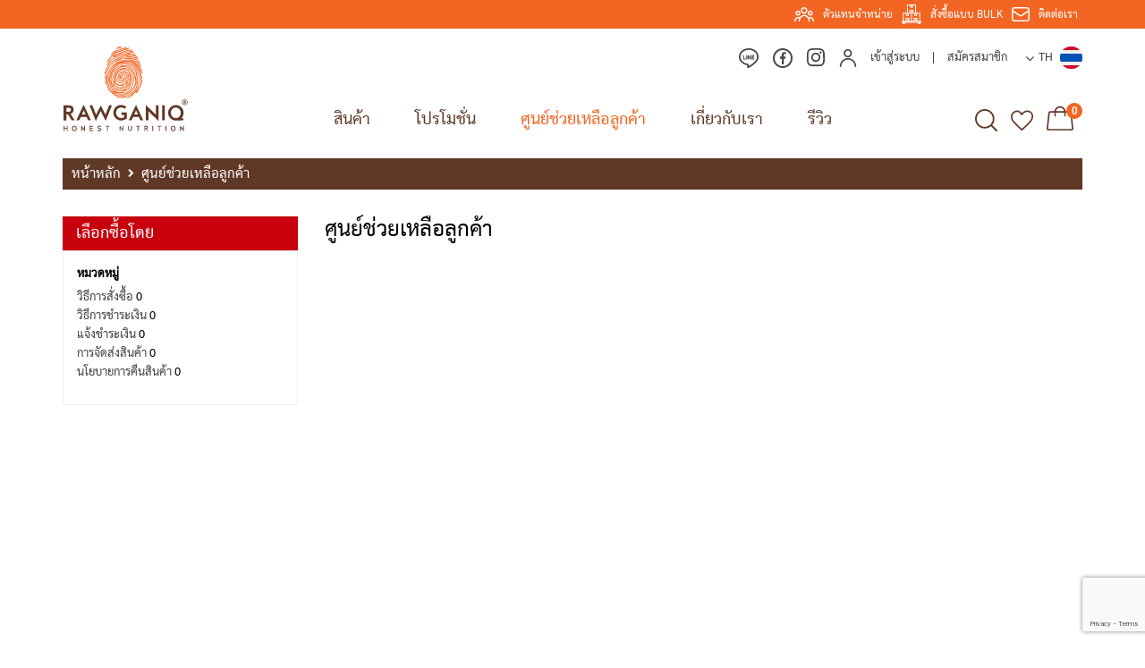

--- FILE ---
content_type: text/html; charset=UTF-8
request_url: https://www.rawganiq.com/th/customer-support.html
body_size: 17723
content:
<!doctype html>
<html lang="th">
    <head >
        <script>
    var BASE_URL = 'https://www.rawganiq.com/th/';
    var require = {
        "baseUrl": "https://www.rawganiq.com/pub/static/frontend/Sm/rawganiq/th_TH"
    };
</script>
        <meta charset="utf-8"/>
<meta name="title" content="ศูนย์ช่วยเหลือลูกค้า"/>
<meta name="description" content="ศูนย์ช่วยเหลือลูกค้า"/>
<meta name="keywords" content="ศูนย์ช่วยเหลือลูกค้า"/>
<meta name="robots" content="INDEX,FOLLOW"/>
<meta name="viewport" content="width=device-width, minimum-scale=1.0, maximum-scale=1.0, user-scalable=no"/>
<meta name="format-detection" content="telephone=no"/>
<meta name="" content="default-src &#039;self&#039;;font-src fonts.gstatic.com;style-src &#039;self&#039; fonts.googleapis.com"/>
<meta http-equiv="X-UA-Compatible" content="IE=edge"/>
<title>ศูนย์ช่วยเหลือลูกค้า</title>
<link  rel="stylesheet" type="text/css"  media="all" href="https://www.rawganiq.com/pub/static/frontend/Sm/rawganiq/th_TH/mage/calendar.css" />
<link  rel="stylesheet" type="text/css"  media="all" href="https://www.rawganiq.com/pub/static/frontend/Sm/rawganiq/th_TH/css/styles-m.css" />
<link  rel="stylesheet" type="text/css"  media="all" href="https://www.rawganiq.com/pub/static/frontend/Sm/rawganiq/th_TH/css/ytextend.css" />
<link  rel="stylesheet" type="text/css"  media="all" href="https://www.rawganiq.com/pub/static/frontend/Sm/rawganiq/th_TH/css/yttheme.css" />
<link  rel="stylesheet" type="text/css"  media="all" href="https://www.rawganiq.com/pub/static/frontend/Sm/rawganiq/th_TH/css/css-fix.css" />
<link  rel="stylesheet" type="text/css"  media="all" href="https://www.rawganiq.com/pub/static/frontend/Sm/rawganiq/th_TH/css/css-custom.css" />
<link  rel="stylesheet" type="text/css"  media="all" href="https://www.rawganiq.com/pub/static/frontend/Sm/rawganiq/th_TH/css/cms.css" />
<link  rel="stylesheet" type="text/css"  media="all" href="https://www.rawganiq.com/pub/static/frontend/Sm/rawganiq/th_TH/css/theme.css" />
<link  rel="stylesheet" type="text/css"  media="all" href="https://www.rawganiq.com/pub/static/frontend/Sm/rawganiq/th_TH/Amasty_Base/vendor/slick/amslick.min.css" />
<link  rel="stylesheet" type="text/css"  media="all" href="https://www.rawganiq.com/pub/static/frontend/Sm/rawganiq/th_TH/Amasty_Cart/css/vendor/owl.carousel.min.css" />
<link  rel="stylesheet" type="text/css"  media="all" href="https://www.rawganiq.com/pub/static/frontend/Sm/rawganiq/th_TH/Amasty_Customform/css/form-builder.css" />
<link  rel="stylesheet" type="text/css"  media="all" href="https://www.rawganiq.com/pub/static/frontend/Sm/rawganiq/th_TH/Amasty_Customform/css/form-render.css" />
<link  rel="stylesheet" type="text/css"  media="all" href="https://www.rawganiq.com/pub/static/frontend/Sm/rawganiq/th_TH/Amasty_Quickview/css/quickview.css" />
<link  rel="stylesheet" type="text/css"  media="all" href="https://www.rawganiq.com/pub/static/frontend/Sm/rawganiq/th_TH/Amasty_Quickview/js/fancybox/jquery.fancybox.min.css" />
<link  rel="stylesheet" type="text/css"  media="all" href="https://www.rawganiq.com/pub/static/frontend/Sm/rawganiq/th_TH/Amasty_Preorder/css/ampreorder.css" />
<link  rel="stylesheet" type="text/css"  media="all" href="https://www.rawganiq.com/pub/static/frontend/Sm/rawganiq/th_TH/Amasty_ShopbyBase/css/swiper.min.css" />
<link  rel="stylesheet" type="text/css"  media="screen and (min-width: 768px)" href="https://www.rawganiq.com/pub/static/frontend/Sm/rawganiq/th_TH/css/styles-l.css" />
<link  rel="stylesheet" type="text/css"  media="print" href="https://www.rawganiq.com/pub/static/frontend/Sm/rawganiq/th_TH/css/print.css" />
<script  type="text/javascript"  src="https://www.rawganiq.com/pub/static/frontend/Sm/rawganiq/th_TH/requirejs/require.js"></script>
<script  type="text/javascript"  src="https://www.rawganiq.com/pub/static/frontend/Sm/rawganiq/th_TH/Amasty_Checkout/js/amastyCheckoutDisabled.js"></script>
<script  type="text/javascript"  src="https://www.rawganiq.com/pub/static/frontend/Sm/rawganiq/th_TH/mage/requirejs/mixins.js"></script>
<script  type="text/javascript"  src="https://www.rawganiq.com/pub/static/frontend/Sm/rawganiq/th_TH/requirejs-config.js"></script>
<script  type="text/javascript"  src="https://www.rawganiq.com/pub/static/frontend/Sm/rawganiq/th_TH/mage/polyfill.js"></script>
<link  rel="icon" type="image/x-icon" href="https://www.rawganiq.com/pub/media/favicon/websites/1/favicon.png" />
<link  rel="shortcut icon" type="image/x-icon" href="https://www.rawganiq.com/pub/media/favicon/websites/1/favicon.png" />
        

    <style type="text/css">@font-face {font-family:Open Sans;font-style:normal;font-weight:400;src:url(/cf-fonts/s/open-sans/5.0.20/cyrillic-ext/400/normal.woff2);unicode-range:U+0460-052F,U+1C80-1C88,U+20B4,U+2DE0-2DFF,U+A640-A69F,U+FE2E-FE2F;font-display:swap;}@font-face {font-family:Open Sans;font-style:normal;font-weight:400;src:url(/cf-fonts/s/open-sans/5.0.20/cyrillic/400/normal.woff2);unicode-range:U+0301,U+0400-045F,U+0490-0491,U+04B0-04B1,U+2116;font-display:swap;}@font-face {font-family:Open Sans;font-style:normal;font-weight:400;src:url(/cf-fonts/s/open-sans/5.0.20/greek/400/normal.woff2);unicode-range:U+0370-03FF;font-display:swap;}@font-face {font-family:Open Sans;font-style:normal;font-weight:400;src:url(/cf-fonts/s/open-sans/5.0.20/latin-ext/400/normal.woff2);unicode-range:U+0100-02AF,U+0304,U+0308,U+0329,U+1E00-1E9F,U+1EF2-1EFF,U+2020,U+20A0-20AB,U+20AD-20CF,U+2113,U+2C60-2C7F,U+A720-A7FF;font-display:swap;}@font-face {font-family:Open Sans;font-style:normal;font-weight:400;src:url(/cf-fonts/s/open-sans/5.0.20/hebrew/400/normal.woff2);unicode-range:U+0590-05FF,U+200C-2010,U+20AA,U+25CC,U+FB1D-FB4F;font-display:swap;}@font-face {font-family:Open Sans;font-style:normal;font-weight:400;src:url(/cf-fonts/s/open-sans/5.0.20/latin/400/normal.woff2);unicode-range:U+0000-00FF,U+0131,U+0152-0153,U+02BB-02BC,U+02C6,U+02DA,U+02DC,U+0304,U+0308,U+0329,U+2000-206F,U+2074,U+20AC,U+2122,U+2191,U+2193,U+2212,U+2215,U+FEFF,U+FFFD;font-display:swap;}@font-face {font-family:Open Sans;font-style:normal;font-weight:400;src:url(/cf-fonts/s/open-sans/5.0.20/vietnamese/400/normal.woff2);unicode-range:U+0102-0103,U+0110-0111,U+0128-0129,U+0168-0169,U+01A0-01A1,U+01AF-01B0,U+0300-0301,U+0303-0304,U+0308-0309,U+0323,U+0329,U+1EA0-1EF9,U+20AB;font-display:swap;}@font-face {font-family:Open Sans;font-style:normal;font-weight:400;src:url(/cf-fonts/s/open-sans/5.0.20/greek-ext/400/normal.woff2);unicode-range:U+1F00-1FFF;font-display:swap;}@font-face {font-family:Open Sans;font-style:normal;font-weight:600;src:url(/cf-fonts/s/open-sans/5.0.20/latin-ext/600/normal.woff2);unicode-range:U+0100-02AF,U+0304,U+0308,U+0329,U+1E00-1E9F,U+1EF2-1EFF,U+2020,U+20A0-20AB,U+20AD-20CF,U+2113,U+2C60-2C7F,U+A720-A7FF;font-display:swap;}@font-face {font-family:Open Sans;font-style:normal;font-weight:600;src:url(/cf-fonts/s/open-sans/5.0.20/latin/600/normal.woff2);unicode-range:U+0000-00FF,U+0131,U+0152-0153,U+02BB-02BC,U+02C6,U+02DA,U+02DC,U+0304,U+0308,U+0329,U+2000-206F,U+2074,U+20AC,U+2122,U+2191,U+2193,U+2212,U+2215,U+FEFF,U+FFFD;font-display:swap;}@font-face {font-family:Open Sans;font-style:normal;font-weight:600;src:url(/cf-fonts/s/open-sans/5.0.20/cyrillic/600/normal.woff2);unicode-range:U+0301,U+0400-045F,U+0490-0491,U+04B0-04B1,U+2116;font-display:swap;}@font-face {font-family:Open Sans;font-style:normal;font-weight:600;src:url(/cf-fonts/s/open-sans/5.0.20/cyrillic-ext/600/normal.woff2);unicode-range:U+0460-052F,U+1C80-1C88,U+20B4,U+2DE0-2DFF,U+A640-A69F,U+FE2E-FE2F;font-display:swap;}@font-face {font-family:Open Sans;font-style:normal;font-weight:600;src:url(/cf-fonts/s/open-sans/5.0.20/greek-ext/600/normal.woff2);unicode-range:U+1F00-1FFF;font-display:swap;}@font-face {font-family:Open Sans;font-style:normal;font-weight:600;src:url(/cf-fonts/s/open-sans/5.0.20/vietnamese/600/normal.woff2);unicode-range:U+0102-0103,U+0110-0111,U+0128-0129,U+0168-0169,U+01A0-01A1,U+01AF-01B0,U+0300-0301,U+0303-0304,U+0308-0309,U+0323,U+0329,U+1EA0-1EF9,U+20AB;font-display:swap;}@font-face {font-family:Open Sans;font-style:normal;font-weight:600;src:url(/cf-fonts/s/open-sans/5.0.20/greek/600/normal.woff2);unicode-range:U+0370-03FF;font-display:swap;}@font-face {font-family:Open Sans;font-style:normal;font-weight:600;src:url(/cf-fonts/s/open-sans/5.0.20/hebrew/600/normal.woff2);unicode-range:U+0590-05FF,U+200C-2010,U+20AA,U+25CC,U+FB1D-FB4F;font-display:swap;}@font-face {font-family:Open Sans;font-style:normal;font-weight:700;src:url(/cf-fonts/s/open-sans/5.0.20/cyrillic-ext/700/normal.woff2);unicode-range:U+0460-052F,U+1C80-1C88,U+20B4,U+2DE0-2DFF,U+A640-A69F,U+FE2E-FE2F;font-display:swap;}@font-face {font-family:Open Sans;font-style:normal;font-weight:700;src:url(/cf-fonts/s/open-sans/5.0.20/vietnamese/700/normal.woff2);unicode-range:U+0102-0103,U+0110-0111,U+0128-0129,U+0168-0169,U+01A0-01A1,U+01AF-01B0,U+0300-0301,U+0303-0304,U+0308-0309,U+0323,U+0329,U+1EA0-1EF9,U+20AB;font-display:swap;}@font-face {font-family:Open Sans;font-style:normal;font-weight:700;src:url(/cf-fonts/s/open-sans/5.0.20/latin/700/normal.woff2);unicode-range:U+0000-00FF,U+0131,U+0152-0153,U+02BB-02BC,U+02C6,U+02DA,U+02DC,U+0304,U+0308,U+0329,U+2000-206F,U+2074,U+20AC,U+2122,U+2191,U+2193,U+2212,U+2215,U+FEFF,U+FFFD;font-display:swap;}@font-face {font-family:Open Sans;font-style:normal;font-weight:700;src:url(/cf-fonts/s/open-sans/5.0.20/latin-ext/700/normal.woff2);unicode-range:U+0100-02AF,U+0304,U+0308,U+0329,U+1E00-1E9F,U+1EF2-1EFF,U+2020,U+20A0-20AB,U+20AD-20CF,U+2113,U+2C60-2C7F,U+A720-A7FF;font-display:swap;}@font-face {font-family:Open Sans;font-style:normal;font-weight:700;src:url(/cf-fonts/s/open-sans/5.0.20/greek-ext/700/normal.woff2);unicode-range:U+1F00-1FFF;font-display:swap;}@font-face {font-family:Open Sans;font-style:normal;font-weight:700;src:url(/cf-fonts/s/open-sans/5.0.20/greek/700/normal.woff2);unicode-range:U+0370-03FF;font-display:swap;}@font-face {font-family:Open Sans;font-style:normal;font-weight:700;src:url(/cf-fonts/s/open-sans/5.0.20/cyrillic/700/normal.woff2);unicode-range:U+0301,U+0400-045F,U+0490-0491,U+04B0-04B1,U+2116;font-display:swap;}@font-face {font-family:Open Sans;font-style:normal;font-weight:700;src:url(/cf-fonts/s/open-sans/5.0.20/hebrew/700/normal.woff2);unicode-range:U+0590-05FF,U+200C-2010,U+20AA,U+25CC,U+FB1D-FB4F;font-display:swap;}</style>
<link rel="stylesheet" href="https://www.rawganiq.com/pub/static/frontend/Sm/market/th_TH/css/config_th.css"/>

<!--CUSTOM CSS-->
<style>
    </style>

<script>
    require([
        'jquery',
        'jquerypopper',
        'jquerybootstrap',
        'jqueryunveil',
        'yttheme',
        'domReady!'
    ], function ($, Popper) {
            });
</script>


<!--CUSTOM JS-->

<script type="text/javascript">
    require([
        'jquery',
        'domReady!'
    ], function ($) {
        if ($('.breadcrumbs').length == 0) {
            $('body').addClass("no-breadcrumbs");
        }
    });

</script>

<!--LISTING CONFIG-->
<style>

        {
        font-family:
    Aclonica    ;
    }

    @media (min-width: 1200px) {

        .container {
            width: 1170px;
            max-width: 1170px;
        }

        /*==1 COLUMN==*/
    
        .col1-layout .category-product.products-grid .item {
            width: 25%;
        }

        .col1-layout .category-product.products-grid .item:nth-child(4n+1) {
            clear: both;
        }

        /*==2 COLUMNS==*/
    
        .col2-layout .category-product.products-grid .item {
            width: 33.333333333333%;
        }

        .col2-layout .category-product.products-grid .item:nth-child(3n+1) {
            clear: both;
        }

        /*==3 COLUMNS==*/
    
        .col3-layout .category-product.products-grid .item {
            width: 50%;
        }

        .col3-layout .category-product.products-grid .item:nth-child(2n+1) {
            clear: both;
        }
    }

    @media (min-width: 992px) and (max-width: 1199px) {

        /*==1 COLUMN==*/
    
        .col1-layout .category-product.products-grid .item {
            width: 25%;
        }

        .col1-layout .category-product.products-grid .item:nth-child(4n+1) {
            clear: both;
        }

        /*==2 COLUMNS==*/
    
        .col2-layout .category-product.products-grid .item {
            width: 33.333333333333%;
        }

        .col2-layout .category-product.products-grid .item:nth-child(3n+1) {
            clear: both;
        }

        /*==3 COLUMNS==*/
    
        .col3-layout .category-product.products-grid .item {
            width: 100%;
        }

        .col3-layout .category-product.products-grid .item:nth-child(1n+1) {
            clear: both;
        }
    }

    @media (min-width: 768px) and (max-width: 991px) {

        /*==1 COLUMN==*/
    
        .col1-layout .category-product.products-grid .item {
            width: 33.333333333333%;
        }

        .col1-layout .category-product.products-grid .item:nth-child(3n+1) {
            clear: both;
        }

        /*==2 COLUMNS==*/
    
        .col2-layout .category-product.products-grid .item {
            width: 33.333333333333%;
        }

        .col2-layout .category-product.products-grid .item:nth-child(3n+1) {
            clear: both;
        }

        /*==3 COLUMNS==*/
    
        .col3-layout .category-product.products-grid .item {
            width: 100%;
        }

        .col3-layout .category-product.products-grid .item:nth-child(1n+1) {
            clear: both;
        }
    }

    @media (min-width: 481px) and (max-width: 767px) {

        /*==1 COLUMN==*/
    
        .col1-layout .category-product.products-grid .item {
            width: 50%;
        }

        .col1-layout .category-product.products-grid .item:nth-child(2n+1) {
            clear: both;
        }

        /*==2 COLUMNS==*/
    
        .col2-layout .category-product.products-grid .item {
            width: 50%;
        }

        .col2-layout .category-product.products-grid .item:nth-child(2n+1) {
            clear: both;
        }

        /*==3 COLUMNS==*/
    
        .col3-layout .category-product.products-grid .item {
            width: 100%;
        }

        .col3-layout .category-product.products-grid .item:nth-child(1n+1) {
            clear: both;
        }
    }

    @media (max-width: 480px) {

        /*==1 COLUMN==*/
    
        .col1-layout .category-product.products-grid .item {
            width: 100%;
        }

        .col1-layout .category-product.products-grid .item:nth-child(1n+1) {
            clear: both;
        }

        /*==2 COLUMNS==*/
    
        .col2-layout .category-product.products-grid .item {
            width: 100%;
        }

        .col2-layout .category-product.products-grid .item:nth-child(1n+1) {
            clear: both;
        }

        /*==3 COLUMNS==*/
    
        .col3-layout .category-product.products-grid .item {
            width: 100%;
        }

        .col3-layout .category-product.products-grid .item:nth-child(1n+1) {
            clear: both;
        }
    }

</style>

<style>
        #confirmBox,
    .am-related-title > .am-title {
        background-color: #FFFFFF;
    }
    
        #confirmBox a,
    #confirmBox a:hover,
    #confirmBox a:active {
        color: #FF9416;
    }
    
        .amcart-confirm-buttons .button {
        color: #FFFFFF;
    }
    
        .amcart-confirm-buttons .am-btn-left {
        background-color: #BBBBBB;
    }
    
        .amcart-confirm-buttons .am-btn-right {
        background-color: #FF9416;
    }
    
        .amcart-confirm-buttons,
    .amcart-confirm-buttons .checkout,
    .amcart-confirm-buttons .checkout:hover,
    .amcart-confirm-buttons .checkout:active,
    .amcart-message-box,
    .am-related-box,
    #am-a-count,
    #am-a-count:visited,
    .am-related-title > .am-title {
        color: #000000;
    }
    </style>
<script>
    require.config({
        map: {
            '*': {
                'quickSearch-original' : 'Magento_Search/js/form-mini',
                'quickSearch' : 'Amasty_Xsearch/js/form-mini',
                'Magento_Search/js/form-mini' : 'Amasty_Xsearch/js/form-mini',
                'Magento_Search/form-mini' : 'Amasty_Xsearch/js/form-mini',
            }
        }
    });
</script>

<style>
    .ammenu-nav-sections.-hamburger,
    .ammenu-menu-wrapper.-desktop,
    .ammenu-menu-wrapper.-hamburger-top,
    .ammenu-nav-sections .ammenu-title,
    .ammenu-main-container .ambrands-popup-filter {
        background: #ffffff !important;
    }

    .ammenu-nav-sections .ammenu-title.active {
        background: #FFFFFF !important;
    }

    .ammenu-menu-wrapper.-desktop .ammenu-submenu-container .ammenu-link,
    .ammenu-menu-wrapper.-desktop .ammenu-submenu-container,
    .ammenu-menu-wrapper.-desktop .ammenu-product-list .product-item-info *:not(.-nocolor):not(.swatch-option),
    .ammenu-menu-wrapper.-hamburger-top .ammenu-submenu-container,
    .ammenu-nav-sections.-hamburger .switcher,
    .ammenu-nav-sections.-hamburger .ammenu-submenu-container,
    .ammenu-menu-wrapper.-mobile .ammenu-link,
    .ammenu-nav-sections .ammenu-tabs-container > .ammenu-content {
        color: #603926 !important;
    }

    .ammenu-main-container:not(.swatch-option, .ammenu-menu-header) {
        color: #603926 !important;
    }

    .ammenu-nav-sections.-accordion .ammenu-icon:focus:before,
    .ammenu-nav-sections.-accordion .ammenu-icon:focus:after,
    .ammenu-menu-wrapper.-mobile .ammenu-icon:focus:before,
    .ammenu-menu-wrapper.-mobile .ammenu-icom:focus:after {
        background-color: #f26422 !important;
    }

    .nav-sections:not(.-drill) .ammenu-submenu[aria-selected="true"] ~ .ammenu-toggle .ammenu-icon:after,
    .nav-sections:not(.-drill) .ammenu-submenu[aria-selected="true"] ~ .ammenu-toggle .ammenu-icon:before {
        background-color: #f26422 !important;
    }

    .nav-sections:not(.-drill) .ammenu-submenu[aria-selected='true'] ~ .ammenu-link {
        color: #f26422 !important;
    }

    .nav-sections:not(.-drill) .ammenu-submenu[aria-selected='true'] ~ .ammenu-link > .ammenu-icon-block:not(.-empty) {
        background: #f26422 !important;
    }

    .ammenu-items .current,
    .ammenu-nav-sections .ammenu-items .ammenu-link.current,
    .ammenu-menu-wrapper .ammenu-items .ammenu-item.current:not(:hover):not(.-active) > .ammenu-link:not(:hover),
    .ammenu-items .current > .ammenu-wrapper {
        color: #f26422 !important;
    }

    /* Dynamic Items Icons */
    body:not(.-ie) .ammenu-icon-block:not(.-empty) {
        background: #603926 !important;
    }

    body:not(.-ie) .ammenu-item.-main > .ammenu-icon-block:not(.-empty),
    body:not(.-ie) .ammenu-link.-main > .ammenu-icon-block:not(.-empty) {
        background: #603926 !important;
    }

    body:not(.-ie) .ammenu-menu-wrapper .ammenu-item.-active > .ammenu-link > .ammenu-icon-block:not(.-empty) {
        background: #f26422 !important;
    }

    body:not(.-ie) .ammenu-menu-wrapper .current:not(.-active):not(:hover) > .ammenu-link:not(:hover):not(.-hovered) > .ammenu-icon-block:not(.-empty),
    body:not(.-ie) .ammenu-menu-wrapper .ammenu-link.current:not(:hover):not(.-hovered):not(.-active) > .ammenu-icon-block:not(.-empty) {
        background: #f26422 !important;
    }

    /* END Dynamic Items Icons */

    .ammenu-menu-wrapper.-desktop .ammenu-submenu-container,
    .ammenu-menu-wrapper.-desktop .ammenu-link:not(.-level1) + .ammenu-item.-child,
    .ammenu-menu-wrapper.-hamburger-top .ammenu-submenu-container,
    .ammenu-nav-sections .ammenu-content,
    .ammenu-menu-wrapper.-mobile .ammenu-submenu,
    .ammenu-menu-wrapper.-mobile .ammenu-link.-main,
    .ammenu-main-container .brand-images .brands-letter .letter .title,
    .ammenu-nav-sections:not(.-hamburger) .ammenu-item.-drill-opened {
        background-color: #FFFFFF !important;
    }

    .ammenu-nav-sections.-hamburger:not(.-drill) .ammenu-submenu-container {
        background: #ffffff !important;
    }

    .-drill-opened .ammenu-toggle .ammenu-icon:not(.-small),
    .-drill-opened .ammenu-toggle .ammenu-icon:before,
    .-drill-opened .ammenu-toggle .ammenu-icon:after,
    .-drill-opened > .ammenu-arrow {
        background: #603926 !important;
    }

    .ammenu-nav-sections .ammenu-link.-main,
    .ammenu-nav-sections .ammenu-menu-header,
    .ammenu-menu-wrapper.-desktop .ammenu-item.-main:not(.current):not(:hover) > .ammenu-link,
    .ammenu-menu-wrapper.-hamburger-top .ammenu-item.-main > .ammenu-link,
    .ammenu-nav-sections .ammenu-title > .ammenu-link,
    .ammenu-nav-sections .header.links li > a {
        color: #603926 !important;
    }

    .ammenu-menu-wrapper .ammenu-icon:after,
    .ammenu-menu-wrapper .ammenu-icon:before,
    .ammenu-menu-wrapper .ammenu-submenu.-collapsed + .ammenu-toggle .ammenu-icon:before {
        background: #603926 !important;
    }

    .ammenu-menu-wrapper .ammenu-arrow:before,
    .ammenu-menu-wrapper .ammenu-arrow:after {
        background: #603926 !important;
    }

    .ammenu-submenu-container .ammenu-link {
        color: #603926 !important;
    }

        
    .ammenu-main-container .ambrands-list-popup {
     background: #ffffff !important;
    }

    .ammenu-main-container .ambrands-popup-filter .ambrands-letter.-disabled {
     background: #ffffff !important;
    }

    .ammenu-menu-wrapper .ammenu-items-list > .ammenu-item.-active > .ammenu-link,
    .ammenu-menu-wrapper .ammenu-items > .ammenu-item.-active > .ammenu-link {
        color: #f26422 !important;
    }

    .ammenu-menu-welcome,
    .ammenu-menu-wrapper.-desktop .ammenu-categories-container .ammenu-arrow,
    .ammenu-menu-wrapper.-desktop .ammenu-categories-container .ammenu-arrow:before,
    .ammenu-menu-wrapper.-desktop .ammenu-categories-container .ammenu-arrow:after {
        background: #f26422 !important;
        border-color: #f26422 !important;
    }

    .ammenu-menu-toggle .ammenu-icon {
        border-color: #757575 !important;
    }

    .ammenu-menu-close-btn {
        color: #757575 !important;
    }

    .ammenu-nav-sections.-hamburger .ammenu-menu-welcome .message {
        color: #ffffff !important;
    }

    .ammenu-submenu-block.-left > .ammenu-items-list + .ammenu-submenu-sidebar > .ammenu-submenu-block:not(.-empty):before,
    .ammenu-submenu-block.-top .ammenu-submenu-block.-top > .ammenu-items-list:before {
        border-color: #FFFFFF !important;
    }

    body.-ie .ammenu-submenu-block.-left > .ammenu-items-list + .ammenu-submenu-sidebar > .ammenu-submenu-block:before,
    body.-ie .ammenu-submenu-block.-top .ammenu-submenu-block.-top > .ammenu-items-list:before {
        border-color: #603926 !important;
    }

    @media (min-width: 1024px) {
        /* Dynamic Items Icons */
        body:not(.-ie) .ammenu-link:hover > .ammenu-icon-block:not(.-empty),
        body:not(.-ie) .ammenu-item:hover > .ammenu-link.ammenu-icon-block:not(.-empty),
        body:not(.-ie) .ammenu-link.-hovered > .ammenu-icon-block:not(.-empty),
        body:not(.-ie) .ammenu-menu-wrapper .ammenu-items > .ammenu-item:hover > .ammenu-link > .ammenu-icon-block:not(.-empty),
        body:not(.-ie) .ammenu-menu-wrapper .ammenu-item:hover > .ammenu-link > .ammenu-icon-block:not(.-empty) {
            background: #f26422 !important;
        }

        /* END Dynamic Items Icons */
        .ammenu-menu-wrapper.-desktop.ammenu-item.-main:hover {
            background-color: #FFFFFF !important;
        }

        .ammenu-menu-wrapper.-desktop .ammenu-link:hover {
            color: #f26422 !important;
        }

        .ammenu-menu-wrapper.-hamburger .ammenu-wrapper a:hover {
            border-color: #f26422 !important;
        }

        .ammenu-menu-wrapper.-desktop .ammenu-main-container .ammenu-link.-level1:hover:before {
            background: #f26422 !important;
            border-color: #f26422 !important;
        }

        .ammenu-menu-wrapper .ammenu-items-list > .ammenu-item:hover > .ammenu-link,
        .ammenu-menu-wrapper .ammenu-items > .ammenu-item:hover > .ammenu-link,
        .ammenu-menu-wrapper.-desktop .ammenu-link:hover > .ammenu-wrapper,
        .ammenu-menu-wrapper.-desktop .ammenu-link.-hovered > .ammenu-wrapper,
        .ammenu-menu-wrapper.-mobile .ammenu-link.-level2:hover,
        .ammenu-menu-wrapper.-hamburger-top .ammenu-item:hover .ammenu-link,
        .ammenu-nav-sections.-accordion .ammenu-item:hover > .ammenu-link,
        .ammenu-nav-sections.-hamburger .ammenu-link:hover .ammenu-wrapper {
            color: #f26422 !important;
        }
    }
</style>
    </head>
    <body data-container="body"
          data-mage-init='{"loaderAjax": {}, "loader": { "icon": "https://www.rawganiq.com/pub/static/frontend/Sm/rawganiq/th_TH/images/loader-2.gif"}}'
        class="header-1-style home-1-style footer-1-style product-1-style layout-full_width  page-products categorypath-customer-support category-customer-support catalog-category-view page-layout-2columns-left">
        

<script type="text/x-magento-init">
    {
        "*": {
            "mage/cookies": {
                "expires": null,
                "path": "\u002F",
                "domain": ".www.rawganiq.com",
                "secure": false,
                "lifetime": "3600"
            }
        }
    }
</script>
    <noscript>
        <div class="message global noscript">
            <div class="content">
                <p>
                    <strong>JavaScript ดูเหมือนจะถูกปิดใช้งานในเบราว์เซอร์ของคุณ</strong>
                    <span>ตามประสบการณ์ดีที่สุดบนเว็บไซต์ของเรา ต้องเปิด Javascript ในเบราว์เซอร์ของคุณ</span>
                </p>
            </div>
        </div>
    </noscript>

<script>
    window.cookiesConfig = window.cookiesConfig || {};
    window.cookiesConfig.secure = true;
</script>
<script>
    require.config({
        map: {
            '*': {
                wysiwygAdapter: 'mage/adminhtml/wysiwyg/tiny_mce/tinymce4Adapter'
            }
        }
    });
</script>

<div class="page-wrapper"><header class="page-header"><div class="header content"><span data-ammenu-js="menu-toggle"
      class="ammenu-menu-toggle"
>
    <span class="ammenu-icon"></span>
    <span class="ammenu-icon"></span>
    <span class="ammenu-icon"></span>
</span>

</div></header><div class="header-container header-style-1">
    <div class="header-top-bg">
        <div class="container">
            <div class="left">
    <div class="text">
        <img src="https://www.rawganiq.com/pub/media/wysiwyg/icon/icon-shipping.svg" alt="" />
        <span><strong>จัดส่งฟรี</strong> ทั่วประเทศ ทุกยอดสั่งซื้อ 999 บาทขึ้นไป</span>
    </div>
    <div class="text">
        <img src="https://www.rawganiq.com/pub/media/wysiwyg/icon/icon-shipping.svg" alt="" />
        <span><strong>จัดส่งฟรี</strong> ทั่วประเทศ ทุกยอดสั่งซื้อ 999 บาทขึ้นไป</span>
    </div>
</div>
<div class="right">
    <a class="distributor" href="https://www.rawganiq.com/th/distributor/">
        <img src="https://www.rawganiq.com/pub/media/wysiwyg/icon/icon-become-a-distributor.svg" alt="" />
        <span>ตัวแทนจำหน่าย</span>
    </a>
    <a class="bulk" href="https://www.rawganiq.com/th/bulk/">
        <img src="https://www.rawganiq.com/pub/media/wysiwyg/icon/icon-buy-in-bulk.svg" alt="" />
        <span>สั่งซื้อแบบ Bulk</span>
    </a>
    <a class="contact" href="https://www.rawganiq.com/th/contact-us/">
        <img src="https://www.rawganiq.com/pub/media/wysiwyg/icon/icon-contact-us.svg" alt="" />
        <span>ติดต่อเรา</span>
    </a>
</div>
        </div>
    </div>
    
    <div class="container">
		<div class="header-middle">
            <div class="row">
                <div class="col-12 col-lg-3 logo-header">
                    
<div class="logo-wrapper">
    <a class="logo" href="https://www.rawganiq.com/th/" title="">
    <img src="https://www.rawganiq.com/pub/static/frontend/Sm/rawganiq/th_TH/images/logo.svg" alt=""         />
    </a>
</div>                </div>

                <div class="col-12 col-lg-9 header-middle-right">
                    <div class="top-social">
                        <a href="https://page.line.me/thh0145n?openQrModal=true" target="_blank" class="line">
                            <img class="grey" src="https://www.rawganiq.com/pub/static/frontend/Sm/rawganiq/th_TH/images/icon-line-line.svg" >
                            <img class="orange" src="https://www.rawganiq.com/pub/static/frontend/Sm/rawganiq/th_TH/images/icon-line-line-orange.svg" >
                        </a>
                        <a href="https://www.facebook.com/rawganiq" target="_blank" class="fb">
                            <img class="grey" src="https://www.rawganiq.com/pub/static/frontend/Sm/rawganiq/th_TH/images/icon-fb-line.svg" >
                            <img class="orange" src="https://www.rawganiq.com/pub/static/frontend/Sm/rawganiq/th_TH/images/icon-fb-line-orange.svg" >
                        </a>
                        <a href="https://www.instagram.com/rawganiqthailand/" target="_blank" class="ig">
                            <img class="grey" src="https://www.rawganiq.com/pub/static/frontend/Sm/rawganiq/th_TH/images/icon-ig-line.svg" >
                            <img class="orange" src="https://www.rawganiq.com/pub/static/frontend/Sm/rawganiq/th_TH/images/icon-ig-line-orange.svg" >
                        </a>
                        <div class="header-top-links">
                                            
                        <div class="toplinks-wrapper">
                            <div class="dropdown header links">

                                <ul>
                                                                        <li><a class="login" href="https://www.rawganiq.com/th/customer/account/login/" title="เข้าสู่ระบบ"><span>เข้าสู่ระบบ</span></a></li>
                                    <li><a class="register" href="https://www.rawganiq.com/th/customer/account/create/" title="สมัครสมาชิก"><span>สมัครสมาชิก</span></a></li>
                                    	
                                    </ul>
                                </div>
                            </div>
                        </div>
                        <div class="language-top">
                            <div class="language-wrapper">
    <div class="switcher language switcher-language" data-ui-id="language-switcher"
         id="switcher-language-nav">
        <div class="actions dropdown options switcher-options">
            <div class="action toggle switcher-trigger" id="switcher-language-trigger-nav">
                <strong class="view-th">
                    <span>th</span>
                    <img src="https://www.rawganiq.com/pub/static/frontend/Sm/rawganiq/th_TH/images/flags/icon-th.svg">
                </strong>
            </div>
            <ul class="dropdown switcher-dropdown"
                data-mage-init='{"dropdownDialog":{
					"appendTo":"#switcher-language-nav > .options",
					"triggerTarget":"#switcher-language-trigger-nav",
					"closeOnMouseLeave": false,
					"triggerClass":"active",
					"parentClass":"active",
					"buttons":null}}'>
                
                                    
                                            <li class="view-en switcher-option">
                            <a href="https://www.rawganiq.com/th/stores/store/redirect/___store/en/___from_store/th/uenc/aHR0cHM6Ly93d3cucmF3Z2FuaXEuY29tL2VuL2N1c3RvbWVyLXN1cHBvcnQuaHRtbA%2C%2C/">
                               <span>en</span>
                               <img src="https://www.rawganiq.com/pub/static/frontend/Sm/rawganiq/th_TH/images/flags/icon-en.svg">
                            </a>
                        </li>
                                                </ul>
        </div>
    </div>
</div>                        </div>
                    </div>
                    <div class="middle-right-content">

                        <div class="right-content">
                            <div class="searchbox-header">
                                <div class="search-wrapper">
<div class="block-content">
    <a class="search-toggle" href="javascript:void(0)">
        <img class="brown" src="https://www.rawganiq.com/pub/static/frontend/Sm/rawganiq/th_TH/images/icon-search-brown.svg" alt="" />
        <img class="orange" src="https://www.rawganiq.com/pub/static/frontend/Sm/rawganiq/th_TH/images/icon-search-orange.svg" alt="" />
    </a>
    <form style='display:none;' class="form minisearch" id="search_mini_form" action="https://www.rawganiq.com/th/catalogsearch/result/" method="get">
        <div class="field search">
            <div class="control">
                <input id="search"
                       data-mage-init='{"quickSearch":{
							"formSelector":"#search_mini_form",
							"url":"https://www.rawganiq.com/th/search/ajax/suggest/",
							"destinationSelector":"#search_autocomplete"}
					   }'
                       type="text"
                       name="q"
                       onfocus="if(this.value=='ค้นหาสินค้า...') this.value='';"
                       onblur="if(this.value=='') this.value='ค้นหาสินค้า...';"
                       value="ค้นหาสินค้า..."
					   placeholder="ค้นหาสินค้า..."
                       class="input-text"
                       maxlength="128"
                       role="combobox"
                       aria-haspopup="false"
                       aria-autocomplete="both"
                       autocomplete="off"/>
                <div id="search_autocomplete" class="search-autocomplete"></div>
                <div class="nested">
    <a class="action advanced" href="https://www.rawganiq.com/th/catalogsearch/advanced/" data-action="advanced-search">
        ค้นหาขั้นสูง    </a>
</div>
<script>
    require([
        'Amasty_Xsearch/js/form-mini',
        'Amasty_Xsearch/js/searchClick'
    ], function (autoComplete, searchClick) {
        'use strict';
        window.xsearch_options = {
            url: 'https://www.rawganiq.com/th/amasty_xsearch/autocomplete/index/',
            width: '900',
            minChars: '3',
            currentUrlEncoded: 'aHR0cHM6Ly93d3cucmF3Z2FuaXEuY29tL3RoL2N1c3RvbWVyLXN1cHBvcnQuaHRtbA,,'
        };
        searchClick.init('https://www.rawganiq.com/th/amasty_xsearch/product/click/');
    })
</script>
            </div>
        </div>
        <div class="actions">
            <button type="submit" title="ค้นหา" class="btn-search-header">
				<span>ค้นหา</span>
            </button>
        </div>
    </form>
</div>

<script type="text/javascript" xml="space">
    require([
        'jquery'
    ], function ($) {
        $(".search-toggle").click(function () {
            $(this).toggleClass('active');
            $(".form.minisearch").toggle('display: inline-block');
        });
    });
    
</script>
</div>                            </div>
                            
                            <div class="wishlist">
                                <a href="https://www.rawganiq.com/th/wishlist/" title="รายการโปรด">
                                    <img class="brown" src="https://www.rawganiq.com/pub/static/frontend/Sm/rawganiq/th_TH/images/icon-heart-brown.svg" >
                                    <img class="orange" src="https://www.rawganiq.com/pub/static/frontend/Sm/rawganiq/th_TH/images/icon-heart-orange.svg" >
                                </a>
                            </div>
                            
                            

                            <div class="minicart-header">
                                <div class="minicart-content">
                                    <div class="cart-wrapper">
<div data-block="minicart" class="minicart-wrapper">
    <a class="action showcart" href="https://www.rawganiq.com/th/checkout/cart/"
       data-bind="scope: 'minicart_content'">
        <span class="text"><span class="df-text">ตะกร้า</span><span class="hidden">ตะกร้าของฉัน</span></span>
        <span class="counter qty empty"
              data-bind="css: { empty: !!getCartParam('summary_count') == false }, blockLoader: isLoading">

            <!-- ko if: getCartParam('summary_count') -->
            <span class="counter-number"><!-- ko text: getCartParam('summary_count') --><!-- /ko --></span>
            <!-- /ko -->

            <!-- ko ifnot: getCartParam('summary_count') -->
				<span class="counter-number">0</span>
            <!-- /ko -->

            <span class="counter-label">
			    <!-- ko if: getCartParam('summary_count') -->
                <!-- ko text: getCartParam('summary_count') --><!-- /ko -->
                <!-- ko i18n: 'items' --><!-- /ko -->
                <!-- /ko -->

                <!-- ko ifnot: getCartParam('summary_count') -->
                <!-- ko i18n: '0' --><!-- /ko -->
                <!-- ko i18n: 'item' --><!-- /ko -->
                <!-- /ko -->
            </span>

        </span>
		<img class="brown" src="https://www.rawganiq.com/pub/static/frontend/Sm/rawganiq/th_TH/images/cart-brown.svg" alt="" />
        <img class="orange" src="https://www.rawganiq.com/pub/static/frontend/Sm/rawganiq/th_TH/images/cart-orange.svg" alt="" />
    </a>
            <div class="block block-minicart empty"
             data-role="dropdownDialog"
             data-mage-init='{"dropdownDialog":{
                "appendTo":"[data-block=minicart]",
                "triggerTarget":".showcart",
                "timeout": "2000",
                "closeOnMouseLeave": false,
                "closeOnEscape": true,
                "triggerClass":"active",
                "parentClass":"active",
                "buttons":[]}}'>
            <div id="minicart-content-wrapper" data-bind="scope: 'minicart_content'">
                <!-- ko template: getTemplate() --><!-- /ko -->
            </div>
                    </div>
        <script>
        window.checkout = {"shoppingCartUrl":"https:\/\/www.rawganiq.com\/th\/checkout\/cart\/","checkoutUrl":"https:\/\/www.rawganiq.com\/th\/checkout\/","updateItemQtyUrl":"https:\/\/www.rawganiq.com\/th\/checkout\/sidebar\/updateItemQty\/","removeItemUrl":"https:\/\/www.rawganiq.com\/th\/checkout\/sidebar\/removeItem\/","imageTemplate":"Magento_Catalog\/product\/image_with_borders","baseUrl":"https:\/\/www.rawganiq.com\/th\/","minicartMaxItemsVisible":5,"websiteId":"1","maxItemsToDisplay":10,"storeId":"1","storeGroupId":"1","customerLoginUrl":"https:\/\/www.rawganiq.com\/th\/customer\/account\/login\/referer\/aHR0cHM6Ly93d3cucmF3Z2FuaXEuY29tL3RoL2N1c3RvbWVyLXN1cHBvcnQuaHRtbA%2C%2C\/","isRedirectRequired":false,"autocomplete":"off","captcha":{"user_login":{"isCaseSensitive":false,"imageHeight":50,"imageSrc":"","refreshUrl":"https:\/\/www.rawganiq.com\/th\/captcha\/refresh\/","isRequired":false,"timestamp":1769026284}}};
    </script>
    <script type="text/x-magento-init">
    {
        "[data-block='minicart']": {
            "Magento_Ui/js/core/app": {"components":{"minicart_content":{"children":{"subtotal.container":{"children":{"subtotal":{"children":{"subtotal.totals":{"config":{"display_cart_subtotal_incl_tax":0,"display_cart_subtotal_excl_tax":1,"template":"Magento_Tax\/checkout\/minicart\/subtotal\/totals"},"children":{"subtotal.totals.msrp":{"component":"Magento_Msrp\/js\/view\/checkout\/minicart\/subtotal\/totals","config":{"displayArea":"minicart-subtotal-hidden","template":"Magento_Msrp\/checkout\/minicart\/subtotal\/totals"}}},"component":"Magento_Tax\/js\/view\/checkout\/minicart\/subtotal\/totals"}},"component":"uiComponent","config":{"template":"Magento_Checkout\/minicart\/subtotal"}}},"component":"uiComponent","config":{"displayArea":"subtotalContainer"}},"item.renderer":{"component":"uiComponent","config":{"displayArea":"defaultRenderer","template":"Magento_Checkout\/minicart\/item\/default"},"children":{"item.image":{"component":"Magento_Catalog\/js\/view\/image","config":{"template":"Magento_Catalog\/product\/image","displayArea":"itemImage"}},"checkout.cart.item.price.sidebar":{"component":"uiComponent","config":{"template":"Magento_Checkout\/minicart\/item\/price","displayArea":"priceSidebar"}}}},"extra_info":{"component":"uiComponent","config":{"displayArea":"extraInfo"}},"promotion":{"component":"uiComponent","config":{"displayArea":"promotion"}}},"config":{"itemRenderer":{"default":"defaultRenderer","simple":"defaultRenderer","virtual":"defaultRenderer"},"template":"Magento_Checkout\/minicart\/content"},"component":"Magento_Checkout\/js\/view\/minicart"}},"types":[]}        },
        "*": {
            "Magento_Ui/js/block-loader": "https://www.rawganiq.com/pub/static/frontend/Sm/rawganiq/th_TH/images/loader-1.gif"
        }
    }
    
    



    </script>
</div>


</div>                                </div>
                            </div>
                        </div>
                    </div> 
                </div>
            </div>
        </div>
    </div>
</div>

<script type="text/javascript">
    require([
        'jquery'
    ], function ($) {
        $(".header-style-1 .header-top .header-top-links .toplinks-wrapper .header.links li").not(".myaccount-link").mouseover(function () {
            $(".header-style-1 .header-top .header-top-links .toplinks-wrapper .header.links").addClass('toplinks_hover');
        }).mouseout(function () {
            $(".header-style-1 .header-top .header-top-links .toplinks-wrapper .header.links").removeClass('toplinks_hover');
        });
    });
</script>


<script type="text/javascript" xml="space">
    require([
        'jquery'
    ], function ($) {
        $(".quick-menu .menu").click(function () {
          if ($(this).hasClass("active") && $(".ammenu-nav-sections").hasClass("-opened") && $(".ammenu-menu-toggle"))  {
            $(".quick-menu .menu").removeClass("active");
            $(".ammenu-nav-sections").removeClass("-opened");
            $(".ammenu-menu-toggle").removeClass("-active");
          }
          else {
            $(".quick-menu .menu").addClass("active");
            $(".ammenu-nav-sections").addClass("-opened");
            $(".ammenu-menu-toggle").addClass("-active");
          }
        });
    });
    
</script>



<script type="text/javascript" xml="space">// <![CDATA[
require([
    'jquery'
],function($){
    $(window).on('scroll', 
                 function() {
                    if($(window).scrollTop() >= 151) {
                        $('.header-style-1').addClass('sticky');
                        $('.ammenu-menu-wrapper.-desktop').addClass('sticky');
                        $('.ammenu-menu-toggle').addClass('sticky');
                    }
                    else{
                        $('.header-style-1').removeClass('sticky');   
                        $('.ammenu-menu-wrapper.-desktop').removeClass('sticky');  
                        $('.ammenu-menu-toggle').removeClass('sticky');   
                    }
                });
    });
// ]]></script>


    <div class="ammenu-nav-sections nav-sections"
         data-mage-init='{"amastyMenuOpenType":{
            "openType": "accordion",
            "hamburgerStatus": "0"
            }}'
         data-ammenu-js='nav-sections'>
                <div class="ammenu-tabs-container"
             data-ammenu-js="tabs-container"
             data-mage-init='{&quot;tabs&quot;:{&quot;openedState&quot;:&quot;active&quot;}}'>
                                                                                        <div class="ammenu-title" data-role="collapsible">
                            <a class="ammenu-link"
                               title="Menu"
                               data-toggle="switch"
                               href="#store.menu">
                                Menu                            </a>
                        </div>

                        <div class="ammenu-content" id="store.menu" data-role="content">
                            
<section class="ammenu-menu-wrapper -mobile"
         data-ammenu-js="mobile-menu">
    <nav class="ammenu-main-container" data-ammenu-js="tab-content">
		
		<div class="header-top-links-mobile">		
			<div class="toplinks-wrapper">
				<ul> 
											<li><a class="login" href="https://www.rawganiq.com/th/customer/account/login/" title="เข้าสู่ระบบ"><span>เข้าสู่ระบบ</span></a></li>
						<li><a class="register" href="https://www.rawganiq.com/th/customer/account/create/" title="สมัครสมาชิก"><span>สมัครสมาชิก</span></a></li>
									</ul>
			</div>
		</div> 
		
        <ul class="ammenu-items" data-ammenu-js="menu-items">
		
			<li class="ammenu-item category-item -main nav-0">
				<a href="https://www.rawganiq.com/th/" class="ammenu-link -main" title="หน้าหลัก"> 		
					<span class="ammenu-wrapper">หน้าหลัก</span>
				</a>
			</li>
			
                            <li class="ammenu-item category-item -main nav-1" data-ammenu-js="item">
                    <a href="https://www.rawganiq.com/th/shop.html"
                       class="ammenu-link -main -parent                       ">
                        <span class="ammenu-wrapper">สินค้า</span>
                    </a>
                                            <div class="ammenu-submenu-container ammenu-submenu" data-ammenu-js="collapse-content">
                            <div class="ammenu-categories-container ammenu-categories">
<ul class="ammenu-item -child &#x20;-col-1" >
                    
        
        
        <li class="ammenu-wrapper category-item"
            >
                            <span class="ammenu-arrow ammenu-icon -small "
                      data-ammenu-js="submenu-toggle"></span>
                        <a href="https://www.rawganiq.com/th/shop/organic-virgin-cold-pressed-oils.html"
               title="&#x0E19;&#x0E49;&#x0E33;&#x0E21;&#x0E31;&#x0E19;&#x0E2A;&#x0E01;&#x0E31;&#x0E14;&#x0E40;&#x0E22;&#x0E47;&#x0E19;&#x0E2D;&#x0E2D;&#x0E23;&#x0E4C;&#x0E41;&#x0E01;&#x0E19;&#x0E34;&#x0E04;"
               class="ammenu-link -level1 ">

                
                <span class="ammenu-wrapper">
                    น้ำมันสกัดเย็นออร์แกนิค                </span>
            </a>

                            
<ul class="ammenu-item -child " >
                    
        
        
        <li class="ammenu-wrapper category-item"
            >
                        <a href="https://www.rawganiq.com/th/shop/organic-virgin-cold-pressed-oils/oils-bundle-pack.html"
               title="&#x0E41;&#x0E1E;&#x0E47;&#x0E04;&#x0E1C;&#x0E2A;&#x0E21;&#x0E19;&#x0E49;&#x0E33;&#x0E21;&#x0E31;&#x0E19;&#x0E2A;&#x0E01;&#x0E31;&#x0E14;&#x0E40;&#x0E22;&#x0E47;&#x0E19;"
               class="ammenu-link -level2 ">

                
                <span class="ammenu-wrapper">
                    แพ็คผสมน้ำมันสกัดเย็น                </span>
            </a>

                    </li>
            </ul>
                    </li>
                            
        
        
        <li class="ammenu-wrapper category-item"
            >
                            <span class="ammenu-arrow ammenu-icon -small "
                      data-ammenu-js="submenu-toggle"></span>
                        <a href="https://www.rawganiq.com/th/shop/organic-nut-butters-and-seed-pastes.html"
               title="&#x0E40;&#x0E19;&#x0E22;&#x0E16;&#x0E31;&#x0E48;&#x0E27;&#x0E41;&#x0E25;&#x0E30;&#x0E40;&#x0E19;&#x0E22;&#x0E18;&#x0E31;&#x0E0D;&#x0E1E;&#x0E37;&#x0E0A;&#x0E2D;&#x0E2D;&#x0E23;&#x0E4C;&#x0E41;&#x0E01;&#x0E19;&#x0E34;&#x0E04;"
               class="ammenu-link -level1 ">

                
                <span class="ammenu-wrapper">
                    เนยถั่วและเนยธัญพืชออร์แกนิค                </span>
            </a>

                            
<ul class="ammenu-item -child " >
                    
        
        
        <li class="ammenu-wrapper category-item"
            >
                        <a href="https://www.rawganiq.com/th/shop/organic-nut-butters-and-seed-pastes/bundle-pack-nut-butter-and-seed-pastes.html"
               title="&#x0E41;&#x0E1E;&#x0E47;&#x0E04;&#x0E1C;&#x0E2A;&#x0E21;&#x0E40;&#x0E19;&#x0E22;&#x0E16;&#x0E31;&#x0E48;&#x0E27;&#x0E41;&#x0E25;&#x0E30;&#x0E40;&#x0E19;&#x0E22;&#x0E18;&#x0E31;&#x0E0D;&#x0E1E;&#x0E37;&#x0E0A;"
               class="ammenu-link -level2 ">

                
                <span class="ammenu-wrapper">
                    แพ็คผสมเนยถั่วและเนยธัญพืช                </span>
            </a>

                    </li>
            </ul>
                    </li>
                            
        
        
        <li class="ammenu-wrapper category-item"
            >
                            <span class="ammenu-arrow ammenu-icon -small "
                      data-ammenu-js="submenu-toggle"></span>
                        <a href="https://www.rawganiq.com/th/shop/organic-superfoods-nuts-seeds-grains-beans.html"
               title="&#x0E0B;&#x0E39;&#x0E40;&#x0E1B;&#x0E2D;&#x0E23;&#x0E4C;&#x0E1F;&#x0E39;&#x0E49;&#x0E14;&#x0E41;&#x0E25;&#x0E30;&#x0E40;&#x0E21;&#x0E25;&#x0E47;&#x0E14;&#x0E18;&#x0E31;&#x0E0D;&#x0E1E;&#x0E37;&#x0E0A;&#x0E2D;&#x0E2D;&#x0E23;&#x0E4C;&#x0E41;&#x0E01;&#x0E19;&#x0E34;&#x0E04;"
               class="ammenu-link -level1 ">

                
                <span class="ammenu-wrapper">
                    ซูเปอร์ฟู้ดและเมล็ดธัญพืชออร์แกนิค                </span>
            </a>

                            
<ul class="ammenu-item -child " >
                    
        
        
        <li class="ammenu-wrapper category-item"
            >
                        <a href="https://www.rawganiq.com/th/shop/organic-superfoods-nuts-seeds-grains-beans/nuts-seeds-grains-beans.html"
               title="&#x0E0B;&#x0E39;&#x0E40;&#x0E1B;&#x0E2D;&#x0E23;&#x0E4C;&#x0E1F;&#x0E39;&#x0E49;&#x0E14;&#x0E40;&#x0E21;&#x0E25;&#x0E47;&#x0E14;&#x0E18;&#x0E31;&#x0E0D;&#x0E1E;&#x0E37;&#x0E0A;"
               class="ammenu-link -level2 ">

                
                <span class="ammenu-wrapper">
                    ซูเปอร์ฟู้ดเมล็ดธัญพืช                </span>
            </a>

                    </li>
                            
        
        
        <li class="ammenu-wrapper category-item"
            >
                        <a href="https://www.rawganiq.com/th/shop/organic-superfoods-nuts-seeds-grains-beans/superfood-powders.html"
               title="&#x0E0B;&#x0E39;&#x0E40;&#x0E1B;&#x0E2D;&#x0E23;&#x0E4C;&#x0E1F;&#x0E39;&#x0E49;&#x0E14;&#x0E1C;&#x0E07;"
               class="ammenu-link -level2 ">

                
                <span class="ammenu-wrapper">
                    ซูเปอร์ฟู้ดผง                </span>
            </a>

                    </li>
                            
        
        
        <li class="ammenu-wrapper category-item"
            >
                        <a href="https://www.rawganiq.com/th/shop/organic-superfoods-nuts-seeds-grains-beans/bundle-pack-superfoods-nuts-seeds-grains-beans.html"
               title="&#x0E41;&#x0E1E;&#x0E47;&#x0E04;&#x0E1C;&#x0E2A;&#x0E21;&#x0E0B;&#x0E39;&#x0E40;&#x0E1B;&#x0E2D;&#x0E23;&#x0E4C;&#x0E1F;&#x0E39;&#x0E49;&#x0E14;"
               class="ammenu-link -level2 ">

                
                <span class="ammenu-wrapper">
                    แพ็คผสมซูเปอร์ฟู้ด                </span>
            </a>

                    </li>
            </ul>
                    </li>
                            
        
        
        <li class="ammenu-wrapper category-item"
            >
                            <span class="ammenu-arrow ammenu-icon -small "
                      data-ammenu-js="submenu-toggle"></span>
                        <a href="https://www.rawganiq.com/th/shop/himalayan-gourmet-salt.html"
               title="&#x0E40;&#x0E01;&#x0E25;&#x0E37;&#x0E2D;&#x0E2B;&#x0E34;&#x0E21;&#x0E32;&#x0E25;&#x0E32;&#x0E22;&#x0E31;&#x0E19;&#x0E40;&#x0E01;&#x0E23;&#x0E14;&#x0E23;&#x0E31;&#x0E1A;&#x0E1B;&#x0E23;&#x0E30;&#x0E17;&#x0E32;&#x0E19;"
               class="ammenu-link -level1 ">

                
                <span class="ammenu-wrapper">
                    เกลือหิมาลายันเกรดรับประทาน                </span>
            </a>

                            
<ul class="ammenu-item -child " >
                    
        
        
        <li class="ammenu-wrapper category-item"
            >
                        <a href="https://www.rawganiq.com/th/shop/himalayan-gourmet-salt/himalayan-salt-bundle-pack.html"
               title="&#x0E41;&#x0E1E;&#x0E47;&#x0E04;&#x0E1C;&#x0E2A;&#x0E21;&#x0E40;&#x0E01;&#x0E25;&#x0E37;&#x0E2D;&#x0E2B;&#x0E34;&#x0E21;&#x0E32;&#x0E25;&#x0E32;&#x0E22;&#x0E31;&#x0E19;"
               class="ammenu-link -level2 ">

                
                <span class="ammenu-wrapper">
                    แพ็คผสมเกลือหิมาลายัน                </span>
            </a>

                    </li>
            </ul>
                    </li>
                            
        
        
        <li class="ammenu-wrapper category-item"
            >
                        <a href="https://www.rawganiq.com/th/shop/organic-plant-based-functional-protein-beverage-powders.html"
               title="&#x0E42;&#x0E1B;&#x0E23;&#x0E15;&#x0E35;&#x0E19;&#x0E1E;&#x0E37;&#x0E0A;&#x0E2D;&#x0E2D;&#x0E23;&#x0E4C;&#x0E41;&#x0E01;&#x0E19;&#x0E34;&#x0E04;"
               class="ammenu-link -level1 ">

                
                <span class="ammenu-wrapper">
                    โปรตีนพืชออร์แกนิค                </span>
            </a>

                    </li>
                            
        
        
        <li class="ammenu-wrapper category-item"
            >
                        <a href="https://www.rawganiq.com/th/shop/organic-plant-based-functional-cacao-beverage-powder.html"
               title="&#x0E40;&#x0E04;&#x0E23;&#x0E37;&#x0E48;&#x0E2D;&#x0E07;&#x0E14;&#x0E37;&#x0E48;&#x0E21;&#x0E2A;&#x0E33;&#x0E40;&#x0E23;&#x0E47;&#x0E08;&#x0E23;&#x0E39;&#x0E1B;&#x0E2D;&#x0E2D;&#x0E23;&#x0E4C;&#x0E41;&#x0E01;&#x0E19;&#x0E34;&#x0E04;&#x0E0A;&#x0E19;&#x0E34;&#x0E14;&#x0E1C;&#x0E07;"
               class="ammenu-link -level1 ">

                
                <span class="ammenu-wrapper">
                    เครื่องดื่มสำเร็จรูปออร์แกนิคชนิดผง                </span>
            </a>

                    </li>
                            
        
        
        <li class="ammenu-wrapper category-item"
            >
                        <a href="https://www.rawganiq.com/th/shop/rawganiq-accessories.html"
               title="&#x0E2D;&#x0E38;&#x0E1B;&#x0E01;&#x0E23;&#x0E13;&#x0E4C;&#x0E40;&#x0E2A;&#x0E23;&#x0E34;&#x0E21;"
               class="ammenu-link -level1 ">

                
                <span class="ammenu-wrapper">
                    อุปกรณ์เสริม                </span>
            </a>

                    </li>
            </ul>
</div>                        </div>
                        <div class="ammenu-toggle" data-ammenu-js="collapse-trigger">
                            <span class="ammenu-icon" data-ammenu-js="collapse-indicator"></span>
                        </div>
                                    </li>
                            <li class="ammenu-item category-item -main nav-2" data-ammenu-js="item">
                    <a href="https://www.rawganiq.com/th/promotion.html"
                       class="ammenu-link -main -parent                       ">
                        <span class="ammenu-wrapper">โปรโมชั่น</span>
                    </a>
                                            <div class="ammenu-submenu-container ammenu-submenu" data-ammenu-js="collapse-content">
                            <div class="ammenu-categories-container ammenu-categories">
<ul class="ammenu-item -child &#x20;-col-1" >
                    
        
        
        <li class="ammenu-wrapper category-item"
            >
                        <a href="https://www.rawganiq.com/th/promotion/bundle-pack-all.html"
               title="&#x0E41;&#x0E1E;&#x0E47;&#x0E04;&#x0E1C;&#x0E2A;&#x0E21;"
               class="ammenu-link -level1 ">

                
                <span class="ammenu-wrapper">
                    แพ็คผสม                </span>
            </a>

                    </li>
            </ul>
</div>                        </div>
                        <div class="ammenu-toggle" data-ammenu-js="collapse-trigger">
                            <span class="ammenu-icon" data-ammenu-js="collapse-indicator"></span>
                        </div>
                                    </li>
                            <li class="ammenu-item category-item -main nav-3" data-ammenu-js="item">
                    <a href="https://www.rawganiq.com/th/customer-support.html"
                       class="ammenu-link -main -parent                       current">
                        <span class="ammenu-wrapper">ศูนย์ช่วยเหลือลูกค้า</span>
                    </a>
                                            <div class="ammenu-submenu-container ammenu-submenu" data-ammenu-js="collapse-content">
                            <div class="ammenu-categories-container ammenu-categories">
<ul class="ammenu-item -child &#x20;-col-1" >
                    
        
        
        <li class="ammenu-wrapper category-item"
            >
                        <a href="https://www.rawganiq.com/th/customer-support/how-to-shop.html"
               title="&#x0E27;&#x0E34;&#x0E18;&#x0E35;&#x0E01;&#x0E32;&#x0E23;&#x0E2A;&#x0E31;&#x0E48;&#x0E07;&#x0E0B;&#x0E37;&#x0E49;&#x0E2D;"
               class="ammenu-link -level1 ">

                
                <span class="ammenu-wrapper">
                    วิธีการสั่งซื้อ                </span>
            </a>

                    </li>
                            
        
        
        <li class="ammenu-wrapper category-item"
            >
                        <a href="https://www.rawganiq.com/th/customer-support/payment.html"
               title="&#x0E27;&#x0E34;&#x0E18;&#x0E35;&#x0E01;&#x0E32;&#x0E23;&#x0E0A;&#x0E33;&#x0E23;&#x0E30;&#x0E40;&#x0E07;&#x0E34;&#x0E19;"
               class="ammenu-link -level1 ">

                
                <span class="ammenu-wrapper">
                    วิธีการชำระเงิน                </span>
            </a>

                    </li>
                            
        
        
        <li class="ammenu-wrapper category-item"
            >
                        <a href="https://www.rawganiq.com/th/customer-support/confirm-payment.html"
               title="&#x0E41;&#x0E08;&#x0E49;&#x0E07;&#x0E0A;&#x0E33;&#x0E23;&#x0E30;&#x0E40;&#x0E07;&#x0E34;&#x0E19;"
               class="ammenu-link -level1 ">

                
                <span class="ammenu-wrapper">
                    แจ้งชำระเงิน                </span>
            </a>

                    </li>
                            
        
        
        <li class="ammenu-wrapper category-item"
            >
                        <a href="https://www.rawganiq.com/th/customer-support/shipping.html"
               title="&#x0E01;&#x0E32;&#x0E23;&#x0E08;&#x0E31;&#x0E14;&#x0E2A;&#x0E48;&#x0E07;&#x0E2A;&#x0E34;&#x0E19;&#x0E04;&#x0E49;&#x0E32;"
               class="ammenu-link -level1 ">

                
                <span class="ammenu-wrapper">
                    การจัดส่งสินค้า                </span>
            </a>

                    </li>
                            
        
        
        <li class="ammenu-wrapper category-item"
            >
                        <a href="https://www.rawganiq.com/th/customer-support/cancellation-and-refund-policy.html"
               title="&#x0E19;&#x0E42;&#x0E22;&#x0E1A;&#x0E32;&#x0E22;&#x0E01;&#x0E32;&#x0E23;&#x0E04;&#x0E37;&#x0E19;&#x0E2A;&#x0E34;&#x0E19;&#x0E04;&#x0E49;&#x0E32;"
               class="ammenu-link -level1 ">

                
                <span class="ammenu-wrapper">
                    นโยบายการคืนสินค้า                </span>
            </a>

                    </li>
            </ul>
</div>                        </div>
                        <div class="ammenu-toggle" data-ammenu-js="collapse-trigger">
                            <span class="ammenu-icon" data-ammenu-js="collapse-indicator"></span>
                        </div>
                                    </li>
                            <li class="ammenu-item category-item -main nav-4" data-ammenu-js="item">
                    <a href="https://www.rawganiq.com/th/our-story.html"
                       class="ammenu-link -main -parent                       ">
                        <span class="ammenu-wrapper">เกี่ยวกับเรา</span>
                    </a>
                                            <div class="ammenu-submenu-container ammenu-submenu" data-ammenu-js="collapse-content">
                            <div class="ammenu-categories-container ammenu-categories">
<ul class="ammenu-item -child &#x20;-col-1" >
                    
        
        
        <li class="ammenu-wrapper category-item"
            >
                        <a href="https://www.rawganiq.com/th/our-story/about-us.html"
               title="&#x0E40;&#x0E01;&#x0E35;&#x0E48;&#x0E22;&#x0E27;&#x0E01;&#x0E31;&#x0E1A;&#x0E40;&#x0E23;&#x0E32;"
               class="ammenu-link -level1 ">

                
                <span class="ammenu-wrapper">
                    เกี่ยวกับเรา                </span>
            </a>

                    </li>
                            
        
        
        <li class="ammenu-wrapper category-item"
            >
                        <a href="https://www.rawganiq.com/th/our-story/why-rawganiq.html"
               title="&#x0E17;&#x0E33;&#x0E44;&#x0E21;&#x0E15;&#x0E49;&#x0E2D;&#x0E07;&#x20;RAWGANIQ"
               class="ammenu-link -level1 ">

                
                <span class="ammenu-wrapper">
                    ทำไมต้อง RAWGANIQ                </span>
            </a>

                    </li>
                            
        
        
        <li class="ammenu-wrapper category-item"
            >
                        <a href="https://www.rawganiq.com/th/our-story/where-to-buy.html"
               title="&#x0E2A;&#x0E16;&#x0E32;&#x0E19;&#x0E17;&#x0E35;&#x0E48;&#x0E08;&#x0E33;&#x0E2B;&#x0E19;&#x0E48;&#x0E32;&#x0E22;"
               class="ammenu-link -level1 ">

                
                <span class="ammenu-wrapper">
                    สถานที่จำหน่าย                </span>
            </a>

                    </li>
                            
        
        
        <li class="ammenu-wrapper category-item"
            >
                        <a href="https://www.rawganiq.com/th/our-story/our-certificates.html"
               title="&#x0E43;&#x0E1A;&#x0E23;&#x0E31;&#x0E1A;&#x0E23;&#x0E2D;&#x0E07;"
               class="ammenu-link -level1 ">

                
                <span class="ammenu-wrapper">
                    ใบรับรอง                </span>
            </a>

                    </li>
            </ul>
</div>                        </div>
                        <div class="ammenu-toggle" data-ammenu-js="collapse-trigger">
                            <span class="ammenu-icon" data-ammenu-js="collapse-indicator"></span>
                        </div>
                                    </li>
                            <li class="ammenu-item category-item -main nav-5" data-ammenu-js="item">
                    <a href="https://www.rawganiq.com/th/testimonials.html"
                       class="ammenu-link -main                       ">
                        <span class="ammenu-wrapper">รีวิว</span>
                    </a>
                                    </li>
                            <li class="ammenu-item category-item -main " data-ammenu-js="item">
                    <a href="#"
                       class="ammenu-link -main                       ">
                        <span class="ammenu-wrapper"></span>
                    </a>
                                    </li>
                    </ul>
    </nav>
</section>
<section class="ammenu-menu-wrapper -desktop"
         data-ammenu-js="desktop-menu"
         data-mage-init='{"amastyMegaMenu":{"stickyStatus": 0,
              "desktopStatus": 1 }}'>
    <nav class="ammenu-main-container" data-action="navigation">
        <ul class="ammenu-items">
        
			<li class="ammenu-item category-item -main nav-0">
				<a class="ammenu-link -main" title="หน้าหลัก" href="https://www.rawganiq.com/th/"> 
					หน้าหลัก				</a>
			</li>
        
                            <li class="ammenu-item category-item -main -full                                nav-1"
                >
                    <a href="https://www.rawganiq.com/th/shop.html"
                       class="ammenu-link -main -parent"
                       title="สินค้า">
                        สินค้า                        </a>
                                            <div class="ammenu-submenu-container ammenu-submenu -full"
                             data-ammenu-js="menu-submenu"
                                >
                            <div class="ammenu-categories-container ammenu-categories">
<ul class="ammenu-item -child &#x20;-col-1" >
                    
        
        
        <li class="ammenu-wrapper category-item"
            >
                            <span class="ammenu-arrow ammenu-icon -small "
                      data-ammenu-js="submenu-toggle"></span>
                        <a href="https://www.rawganiq.com/th/shop/organic-virgin-cold-pressed-oils.html"
               title="&#x0E19;&#x0E49;&#x0E33;&#x0E21;&#x0E31;&#x0E19;&#x0E2A;&#x0E01;&#x0E31;&#x0E14;&#x0E40;&#x0E22;&#x0E47;&#x0E19;&#x0E2D;&#x0E2D;&#x0E23;&#x0E4C;&#x0E41;&#x0E01;&#x0E19;&#x0E34;&#x0E04;"
               class="ammenu-link -level1 ">

                
                <span class="ammenu-wrapper">
                    น้ำมันสกัดเย็นออร์แกนิค                </span>
            </a>

                            
<ul class="ammenu-item -child " >
                    
        
        
        <li class="ammenu-wrapper category-item"
            >
                        <a href="https://www.rawganiq.com/th/shop/organic-virgin-cold-pressed-oils/oils-bundle-pack.html"
               title="&#x0E41;&#x0E1E;&#x0E47;&#x0E04;&#x0E1C;&#x0E2A;&#x0E21;&#x0E19;&#x0E49;&#x0E33;&#x0E21;&#x0E31;&#x0E19;&#x0E2A;&#x0E01;&#x0E31;&#x0E14;&#x0E40;&#x0E22;&#x0E47;&#x0E19;"
               class="ammenu-link -level2 ">

                
                <span class="ammenu-wrapper">
                    แพ็คผสมน้ำมันสกัดเย็น                </span>
            </a>

                    </li>
            </ul>
                    </li>
                            
        
        
        <li class="ammenu-wrapper category-item"
            >
                            <span class="ammenu-arrow ammenu-icon -small "
                      data-ammenu-js="submenu-toggle"></span>
                        <a href="https://www.rawganiq.com/th/shop/organic-nut-butters-and-seed-pastes.html"
               title="&#x0E40;&#x0E19;&#x0E22;&#x0E16;&#x0E31;&#x0E48;&#x0E27;&#x0E41;&#x0E25;&#x0E30;&#x0E40;&#x0E19;&#x0E22;&#x0E18;&#x0E31;&#x0E0D;&#x0E1E;&#x0E37;&#x0E0A;&#x0E2D;&#x0E2D;&#x0E23;&#x0E4C;&#x0E41;&#x0E01;&#x0E19;&#x0E34;&#x0E04;"
               class="ammenu-link -level1 ">

                
                <span class="ammenu-wrapper">
                    เนยถั่วและเนยธัญพืชออร์แกนิค                </span>
            </a>

                            
<ul class="ammenu-item -child " >
                    
        
        
        <li class="ammenu-wrapper category-item"
            >
                        <a href="https://www.rawganiq.com/th/shop/organic-nut-butters-and-seed-pastes/bundle-pack-nut-butter-and-seed-pastes.html"
               title="&#x0E41;&#x0E1E;&#x0E47;&#x0E04;&#x0E1C;&#x0E2A;&#x0E21;&#x0E40;&#x0E19;&#x0E22;&#x0E16;&#x0E31;&#x0E48;&#x0E27;&#x0E41;&#x0E25;&#x0E30;&#x0E40;&#x0E19;&#x0E22;&#x0E18;&#x0E31;&#x0E0D;&#x0E1E;&#x0E37;&#x0E0A;"
               class="ammenu-link -level2 ">

                
                <span class="ammenu-wrapper">
                    แพ็คผสมเนยถั่วและเนยธัญพืช                </span>
            </a>

                    </li>
            </ul>
                    </li>
                            
        
        
        <li class="ammenu-wrapper category-item"
            >
                            <span class="ammenu-arrow ammenu-icon -small "
                      data-ammenu-js="submenu-toggle"></span>
                        <a href="https://www.rawganiq.com/th/shop/organic-superfoods-nuts-seeds-grains-beans.html"
               title="&#x0E0B;&#x0E39;&#x0E40;&#x0E1B;&#x0E2D;&#x0E23;&#x0E4C;&#x0E1F;&#x0E39;&#x0E49;&#x0E14;&#x0E41;&#x0E25;&#x0E30;&#x0E40;&#x0E21;&#x0E25;&#x0E47;&#x0E14;&#x0E18;&#x0E31;&#x0E0D;&#x0E1E;&#x0E37;&#x0E0A;&#x0E2D;&#x0E2D;&#x0E23;&#x0E4C;&#x0E41;&#x0E01;&#x0E19;&#x0E34;&#x0E04;"
               class="ammenu-link -level1 ">

                
                <span class="ammenu-wrapper">
                    ซูเปอร์ฟู้ดและเมล็ดธัญพืชออร์แกนิค                </span>
            </a>

                            
<ul class="ammenu-item -child " >
                    
        
        
        <li class="ammenu-wrapper category-item"
            >
                        <a href="https://www.rawganiq.com/th/shop/organic-superfoods-nuts-seeds-grains-beans/nuts-seeds-grains-beans.html"
               title="&#x0E0B;&#x0E39;&#x0E40;&#x0E1B;&#x0E2D;&#x0E23;&#x0E4C;&#x0E1F;&#x0E39;&#x0E49;&#x0E14;&#x0E40;&#x0E21;&#x0E25;&#x0E47;&#x0E14;&#x0E18;&#x0E31;&#x0E0D;&#x0E1E;&#x0E37;&#x0E0A;"
               class="ammenu-link -level2 ">

                
                <span class="ammenu-wrapper">
                    ซูเปอร์ฟู้ดเมล็ดธัญพืช                </span>
            </a>

                    </li>
                            
        
        
        <li class="ammenu-wrapper category-item"
            >
                        <a href="https://www.rawganiq.com/th/shop/organic-superfoods-nuts-seeds-grains-beans/superfood-powders.html"
               title="&#x0E0B;&#x0E39;&#x0E40;&#x0E1B;&#x0E2D;&#x0E23;&#x0E4C;&#x0E1F;&#x0E39;&#x0E49;&#x0E14;&#x0E1C;&#x0E07;"
               class="ammenu-link -level2 ">

                
                <span class="ammenu-wrapper">
                    ซูเปอร์ฟู้ดผง                </span>
            </a>

                    </li>
                            
        
        
        <li class="ammenu-wrapper category-item"
            >
                        <a href="https://www.rawganiq.com/th/shop/organic-superfoods-nuts-seeds-grains-beans/bundle-pack-superfoods-nuts-seeds-grains-beans.html"
               title="&#x0E41;&#x0E1E;&#x0E47;&#x0E04;&#x0E1C;&#x0E2A;&#x0E21;&#x0E0B;&#x0E39;&#x0E40;&#x0E1B;&#x0E2D;&#x0E23;&#x0E4C;&#x0E1F;&#x0E39;&#x0E49;&#x0E14;"
               class="ammenu-link -level2 ">

                
                <span class="ammenu-wrapper">
                    แพ็คผสมซูเปอร์ฟู้ด                </span>
            </a>

                    </li>
            </ul>
                    </li>
                            
        
        
        <li class="ammenu-wrapper category-item"
            >
                            <span class="ammenu-arrow ammenu-icon -small "
                      data-ammenu-js="submenu-toggle"></span>
                        <a href="https://www.rawganiq.com/th/shop/himalayan-gourmet-salt.html"
               title="&#x0E40;&#x0E01;&#x0E25;&#x0E37;&#x0E2D;&#x0E2B;&#x0E34;&#x0E21;&#x0E32;&#x0E25;&#x0E32;&#x0E22;&#x0E31;&#x0E19;&#x0E40;&#x0E01;&#x0E23;&#x0E14;&#x0E23;&#x0E31;&#x0E1A;&#x0E1B;&#x0E23;&#x0E30;&#x0E17;&#x0E32;&#x0E19;"
               class="ammenu-link -level1 ">

                
                <span class="ammenu-wrapper">
                    เกลือหิมาลายันเกรดรับประทาน                </span>
            </a>

                            
<ul class="ammenu-item -child " >
                    
        
        
        <li class="ammenu-wrapper category-item"
            >
                        <a href="https://www.rawganiq.com/th/shop/himalayan-gourmet-salt/himalayan-salt-bundle-pack.html"
               title="&#x0E41;&#x0E1E;&#x0E47;&#x0E04;&#x0E1C;&#x0E2A;&#x0E21;&#x0E40;&#x0E01;&#x0E25;&#x0E37;&#x0E2D;&#x0E2B;&#x0E34;&#x0E21;&#x0E32;&#x0E25;&#x0E32;&#x0E22;&#x0E31;&#x0E19;"
               class="ammenu-link -level2 ">

                
                <span class="ammenu-wrapper">
                    แพ็คผสมเกลือหิมาลายัน                </span>
            </a>

                    </li>
            </ul>
                    </li>
                            
        
        
        <li class="ammenu-wrapper category-item"
            >
                        <a href="https://www.rawganiq.com/th/shop/organic-plant-based-functional-protein-beverage-powders.html"
               title="&#x0E42;&#x0E1B;&#x0E23;&#x0E15;&#x0E35;&#x0E19;&#x0E1E;&#x0E37;&#x0E0A;&#x0E2D;&#x0E2D;&#x0E23;&#x0E4C;&#x0E41;&#x0E01;&#x0E19;&#x0E34;&#x0E04;"
               class="ammenu-link -level1 ">

                
                <span class="ammenu-wrapper">
                    โปรตีนพืชออร์แกนิค                </span>
            </a>

                    </li>
                            
        
        
        <li class="ammenu-wrapper category-item"
            >
                        <a href="https://www.rawganiq.com/th/shop/organic-plant-based-functional-cacao-beverage-powder.html"
               title="&#x0E40;&#x0E04;&#x0E23;&#x0E37;&#x0E48;&#x0E2D;&#x0E07;&#x0E14;&#x0E37;&#x0E48;&#x0E21;&#x0E2A;&#x0E33;&#x0E40;&#x0E23;&#x0E47;&#x0E08;&#x0E23;&#x0E39;&#x0E1B;&#x0E2D;&#x0E2D;&#x0E23;&#x0E4C;&#x0E41;&#x0E01;&#x0E19;&#x0E34;&#x0E04;&#x0E0A;&#x0E19;&#x0E34;&#x0E14;&#x0E1C;&#x0E07;"
               class="ammenu-link -level1 ">

                
                <span class="ammenu-wrapper">
                    เครื่องดื่มสำเร็จรูปออร์แกนิคชนิดผง                </span>
            </a>

                    </li>
                            
        
        
        <li class="ammenu-wrapper category-item"
            >
                        <a href="https://www.rawganiq.com/th/shop/rawganiq-accessories.html"
               title="&#x0E2D;&#x0E38;&#x0E1B;&#x0E01;&#x0E23;&#x0E13;&#x0E4C;&#x0E40;&#x0E2A;&#x0E23;&#x0E34;&#x0E21;"
               class="ammenu-link -level1 ">

                
                <span class="ammenu-wrapper">
                    อุปกรณ์เสริม                </span>
            </a>

                    </li>
            </ul>
</div>                        </div>
                                    </li>
                            <li class="ammenu-item category-item -main -full                                nav-2"
                >
                    <a href="https://www.rawganiq.com/th/promotion.html"
                       class="ammenu-link -main -parent"
                       title="โปรโมชั่น">
                        โปรโมชั่น                        </a>
                                            <div class="ammenu-submenu-container ammenu-submenu -full"
                             data-ammenu-js="menu-submenu"
                                >
                            <div class="ammenu-categories-container ammenu-categories">
<ul class="ammenu-item -child &#x20;-col-1" >
                    
        
        
        <li class="ammenu-wrapper category-item"
            >
                        <a href="https://www.rawganiq.com/th/promotion/bundle-pack-all.html"
               title="&#x0E41;&#x0E1E;&#x0E47;&#x0E04;&#x0E1C;&#x0E2A;&#x0E21;"
               class="ammenu-link -level1 ">

                
                <span class="ammenu-wrapper">
                    แพ็คผสม                </span>
            </a>

                    </li>
            </ul>
</div>                        </div>
                                    </li>
                            <li class="ammenu-item category-item -main -full                current                nav-3"
                >
                    <a href="https://www.rawganiq.com/th/customer-support.html"
                       class="ammenu-link -main -parent"
                       title="ศูนย์ช่วยเหลือลูกค้า">
                        ศูนย์ช่วยเหลือลูกค้า                        </a>
                                            <div class="ammenu-submenu-container ammenu-submenu -full"
                             data-ammenu-js="menu-submenu"
                                >
                            <div class="ammenu-categories-container ammenu-categories">
<ul class="ammenu-item -child &#x20;-col-1" >
                    
        
        
        <li class="ammenu-wrapper category-item"
            >
                        <a href="https://www.rawganiq.com/th/customer-support/how-to-shop.html"
               title="&#x0E27;&#x0E34;&#x0E18;&#x0E35;&#x0E01;&#x0E32;&#x0E23;&#x0E2A;&#x0E31;&#x0E48;&#x0E07;&#x0E0B;&#x0E37;&#x0E49;&#x0E2D;"
               class="ammenu-link -level1 ">

                
                <span class="ammenu-wrapper">
                    วิธีการสั่งซื้อ                </span>
            </a>

                    </li>
                            
        
        
        <li class="ammenu-wrapper category-item"
            >
                        <a href="https://www.rawganiq.com/th/customer-support/payment.html"
               title="&#x0E27;&#x0E34;&#x0E18;&#x0E35;&#x0E01;&#x0E32;&#x0E23;&#x0E0A;&#x0E33;&#x0E23;&#x0E30;&#x0E40;&#x0E07;&#x0E34;&#x0E19;"
               class="ammenu-link -level1 ">

                
                <span class="ammenu-wrapper">
                    วิธีการชำระเงิน                </span>
            </a>

                    </li>
                            
        
        
        <li class="ammenu-wrapper category-item"
            >
                        <a href="https://www.rawganiq.com/th/customer-support/confirm-payment.html"
               title="&#x0E41;&#x0E08;&#x0E49;&#x0E07;&#x0E0A;&#x0E33;&#x0E23;&#x0E30;&#x0E40;&#x0E07;&#x0E34;&#x0E19;"
               class="ammenu-link -level1 ">

                
                <span class="ammenu-wrapper">
                    แจ้งชำระเงิน                </span>
            </a>

                    </li>
                            
        
        
        <li class="ammenu-wrapper category-item"
            >
                        <a href="https://www.rawganiq.com/th/customer-support/shipping.html"
               title="&#x0E01;&#x0E32;&#x0E23;&#x0E08;&#x0E31;&#x0E14;&#x0E2A;&#x0E48;&#x0E07;&#x0E2A;&#x0E34;&#x0E19;&#x0E04;&#x0E49;&#x0E32;"
               class="ammenu-link -level1 ">

                
                <span class="ammenu-wrapper">
                    การจัดส่งสินค้า                </span>
            </a>

                    </li>
                            
        
        
        <li class="ammenu-wrapper category-item"
            >
                        <a href="https://www.rawganiq.com/th/customer-support/cancellation-and-refund-policy.html"
               title="&#x0E19;&#x0E42;&#x0E22;&#x0E1A;&#x0E32;&#x0E22;&#x0E01;&#x0E32;&#x0E23;&#x0E04;&#x0E37;&#x0E19;&#x0E2A;&#x0E34;&#x0E19;&#x0E04;&#x0E49;&#x0E32;"
               class="ammenu-link -level1 ">

                
                <span class="ammenu-wrapper">
                    นโยบายการคืนสินค้า                </span>
            </a>

                    </li>
            </ul>
</div>                        </div>
                                    </li>
                            <li class="ammenu-item category-item -main -full                                nav-4"
                >
                    <a href="https://www.rawganiq.com/th/our-story.html"
                       class="ammenu-link -main -parent"
                       title="เกี่ยวกับเรา">
                        เกี่ยวกับเรา                        </a>
                                            <div class="ammenu-submenu-container ammenu-submenu -full"
                             data-ammenu-js="menu-submenu"
                                >
                            <div class="ammenu-categories-container ammenu-categories">
<ul class="ammenu-item -child &#x20;-col-1" >
                    
        
        
        <li class="ammenu-wrapper category-item"
            >
                        <a href="https://www.rawganiq.com/th/our-story/about-us.html"
               title="&#x0E40;&#x0E01;&#x0E35;&#x0E48;&#x0E22;&#x0E27;&#x0E01;&#x0E31;&#x0E1A;&#x0E40;&#x0E23;&#x0E32;"
               class="ammenu-link -level1 ">

                
                <span class="ammenu-wrapper">
                    เกี่ยวกับเรา                </span>
            </a>

                    </li>
                            
        
        
        <li class="ammenu-wrapper category-item"
            >
                        <a href="https://www.rawganiq.com/th/our-story/why-rawganiq.html"
               title="&#x0E17;&#x0E33;&#x0E44;&#x0E21;&#x0E15;&#x0E49;&#x0E2D;&#x0E07;&#x20;RAWGANIQ"
               class="ammenu-link -level1 ">

                
                <span class="ammenu-wrapper">
                    ทำไมต้อง RAWGANIQ                </span>
            </a>

                    </li>
                            
        
        
        <li class="ammenu-wrapper category-item"
            >
                        <a href="https://www.rawganiq.com/th/our-story/where-to-buy.html"
               title="&#x0E2A;&#x0E16;&#x0E32;&#x0E19;&#x0E17;&#x0E35;&#x0E48;&#x0E08;&#x0E33;&#x0E2B;&#x0E19;&#x0E48;&#x0E32;&#x0E22;"
               class="ammenu-link -level1 ">

                
                <span class="ammenu-wrapper">
                    สถานที่จำหน่าย                </span>
            </a>

                    </li>
                            
        
        
        <li class="ammenu-wrapper category-item"
            >
                        <a href="https://www.rawganiq.com/th/our-story/our-certificates.html"
               title="&#x0E43;&#x0E1A;&#x0E23;&#x0E31;&#x0E1A;&#x0E23;&#x0E2D;&#x0E07;"
               class="ammenu-link -level1 ">

                
                <span class="ammenu-wrapper">
                    ใบรับรอง                </span>
            </a>

                    </li>
            </ul>
</div>                        </div>
                                    </li>
                            <li class="ammenu-item category-item -main -full                                nav-5"
                >
                    <a href="https://www.rawganiq.com/th/testimonials.html"
                       class="ammenu-link -main"
                       title="รีวิว">
                        รีวิว                        </a>
                                    </li>
                            <li class="ammenu-item category-item -main -full                                "
                >
                    <a href="#"
                       class="ammenu-link -main"
                       title="">
                                                </a>
                                    </li>
                    </ul>
    </nav>
</section>
                        </div>
                                                                                                                                                                                                        </div>
    </div>
    <div class="ammenu-menu-overlay" data-ammenu-js="menu-overlay"></div>
    <div class="breadcrumbs">
        <div class="container">
            <ul class="items">
                                    <li class="item home">
                                                    <a href="https://www.rawganiq.com/th/" title="กลับไปหน้าแรก">
                                หน้าหลัก                            </a>
                                            </li>
                                    <li class="item category59">
                                                    <strong>ศูนย์ช่วยเหลือลูกค้า</strong>
                                            </li>
                            </ul>
        </div>
    </div>
<script type="text/x-magento-init">
        {
            ".widget-product-carousel": {
                "amastyProductSlider": {}
            }
        }
</script>
<main id="maincontent" class="page-main"><a id="contentarea" tabindex="-1"></a>
<div class="columns col2-layout"><div class="container"><div class="row"><div class="col-lg-9 col-md-9 order-2 col-right-main">    <div class="page-title-wrapper">
        <h2 class="page-title"
             id="page-title-heading"                             aria-labelledby="page-title-heading toolbar-amount"
            >
            <span class="base" data-ui-id="page-title-wrapper" >ศูนย์ช่วยเหลือลูกค้า</span>        </h2>
            </div>
<div class="page messages"><div data-placeholder="messages"></div>
<div data-bind="scope: 'messages'">
    <!-- ko if: cookieMessages && cookieMessages.length > 0 -->
    <div role="alert" data-bind="foreach: { data: cookieMessages, as: 'message' }" class="messages">
        <div data-bind="attr: {
            class: 'message-' + message.type + ' ' + message.type + ' message',
            'data-ui-id': 'message-' + message.type
        }">
            <div data-bind="html: $parent.prepareMessageForHtml(message.text)"></div>
        </div>
    </div>
    <!-- /ko -->

    <!-- ko if: messages().messages && messages().messages.length > 0 -->
    <div role="alert" data-bind="foreach: { data: messages().messages, as: 'message' }" class="messages">
        <div data-bind="attr: {
            class: 'message-' + message.type + ' ' + message.type + ' message',
            'data-ui-id': 'message-' + message.type
        }">
            <div data-bind="html: $parent.prepareMessageForHtml(message.text)"></div>
        </div>
    </div>
    <!-- /ko -->
</div>
<script type="text/x-magento-init">
    {
        "*": {
            "Magento_Ui/js/core/app": {
                "components": {
                        "messages": {
                            "component": "Magento_Theme/js/view/messages"
                        }
                    }
                }
            }
    }
</script>
</div><div class="category-view">    <div class="category-cms">
            </div>
</div><div class="column main"><input name="form_key" type="hidden" value="TlnArU32TMUSK2JK" /><div id="authenticationPopup" data-bind="scope:'authenticationPopup'" style="display: none;">
    <script>
        window.authenticationPopup = {"autocomplete":"off","customerRegisterUrl":"https:\/\/www.rawganiq.com\/th\/customer\/account\/create\/","customerForgotPasswordUrl":"https:\/\/www.rawganiq.com\/th\/customer\/account\/forgotpassword\/","baseUrl":"https:\/\/www.rawganiq.com\/th\/"};
    </script>
    <!-- ko template: getTemplate() --><!-- /ko -->
    <script type="text/x-magento-init">
        {
            "#authenticationPopup": {
                "Magento_Ui/js/core/app": {"components":{"authenticationPopup":{"component":"Magento_Customer\/js\/view\/authentication-popup","children":{"messages":{"component":"Magento_Ui\/js\/view\/messages","displayArea":"messages"},"captcha":{"component":"Magento_Captcha\/js\/view\/checkout\/loginCaptcha","displayArea":"additional-login-form-fields","formId":"user_login","configSource":"checkout"},"amazon-button":{"component":"Amazon_Login\/js\/view\/login-button-wrapper","sortOrder":"0","displayArea":"additional-login-form-fields","config":{"tooltip":"Securely login into our website using your existing Amazon details.","componentDisabled":true}}}}}}            },
            "*": {
                "Magento_Ui/js/block-loader": "https\u003A\u002F\u002Fwww.rawganiq.com\u002Fpub\u002Fstatic\u002Ffrontend\u002FSm\u002Frawganiq\u002Fth_TH\u002Fimages\u002Floader\u002D1.gif"
            }
        }
    </script>
</div>
<script type="text/x-magento-init">
    {
        "*": {
            "Magento_Customer/js/section-config": {
                "sections": {"stores\/store\/switch":["*"],"stores\/store\/switchrequest":["*"],"directory\/currency\/switch":["*"],"*":["messages"],"customer\/account\/logout":["*","recently_viewed_product","recently_compared_product","persistent"],"customer\/account\/loginpost":["*"],"customer\/account\/createpost":["*"],"customer\/account\/editpost":["*"],"customer\/ajax\/login":["checkout-data","cart","captcha"],"catalog\/product_compare\/add":["compare-products"],"catalog\/product_compare\/remove":["compare-products"],"catalog\/product_compare\/clear":["compare-products"],"sales\/guest\/reorder":["cart"],"sales\/order\/reorder":["cart"],"checkout\/cart\/add":["cart","directory-data"],"checkout\/cart\/delete":["cart"],"checkout\/cart\/updatepost":["cart"],"checkout\/cart\/updateitemoptions":["cart"],"checkout\/cart\/couponpost":["cart"],"checkout\/cart\/estimatepost":["cart"],"checkout\/cart\/estimateupdatepost":["cart"],"checkout\/onepage\/saveorder":["cart","checkout-data","last-ordered-items"],"checkout\/sidebar\/removeitem":["cart"],"checkout\/sidebar\/updateitemqty":["cart"],"rest\/*\/v1\/carts\/*\/payment-information":["cart","last-ordered-items","instant-purchase"],"rest\/*\/v1\/guest-carts\/*\/payment-information":["cart"],"rest\/*\/v1\/guest-carts\/*\/selected-payment-method":["cart","checkout-data"],"rest\/*\/v1\/carts\/*\/selected-payment-method":["cart","checkout-data","instant-purchase"],"customer\/address\/*":["instant-purchase"],"customer\/account\/*":["instant-purchase"],"vault\/cards\/deleteaction":["instant-purchase"],"multishipping\/checkout\/overviewpost":["cart"],"authorizenet\/directpost_payment\/place":["cart","checkout-data"],"paypal\/express\/placeorder":["cart","checkout-data"],"paypal\/payflowexpress\/placeorder":["cart","checkout-data"],"paypal\/express\/onauthorization":["cart","checkout-data"],"persistent\/index\/unsetcookie":["persistent"],"review\/product\/post":["review"],"braintree\/paypal\/placeorder":["cart","checkout-data"],"wishlist\/index\/add":["wishlist"],"wishlist\/index\/remove":["wishlist"],"wishlist\/index\/updateitemoptions":["wishlist"],"wishlist\/index\/update":["wishlist"],"wishlist\/index\/cart":["wishlist","cart"],"wishlist\/index\/fromcart":["wishlist","cart"],"wishlist\/index\/allcart":["wishlist","cart"],"wishlist\/shared\/allcart":["wishlist","cart"],"wishlist\/shared\/cart":["cart"],"amasty_cart\/cart\/add":["cart","messages"],"amasty_cart\/cart\/updateitemoptions":["cart","messages"],"amasty_cart\/wishlist\/cart":["cart","wishlist","messages"],"amasty_cart\/cart\/update":["cart"],"amasty_cart\/quote\/add":["quotecart","messages"],"amasty_cart\/quote\/update":["quotecart","messages"],"amasty_cart\/quote\/updateitemoptions":["quotecart","messages"]},
                "clientSideSections": ["checkout-data","cart-data","chatData"],
                "baseUrls": ["https:\/\/www.rawganiq.com\/th\/"],
                "sectionNames": ["messages","customer","compare-products","last-ordered-items","cart","directory-data","captcha","instant-purchase","persistent","review","wishlist","chatData","recently_viewed_product","recently_compared_product","product_data_storage","paypal-billing-agreement"]            }
        }
    }
</script>
<script type="text/x-magento-init">
    {
        "*": {
            "Magento_Customer/js/customer-data": {
                "sectionLoadUrl": "https\u003A\u002F\u002Fwww.rawganiq.com\u002Fth\u002Fcustomer\u002Fsection\u002Fload\u002F",
                "expirableSectionLifetime": 60,
                "expirableSectionNames": ["cart","persistent"],
                "cookieLifeTime": "3600",
                "updateSessionUrl": "https\u003A\u002F\u002Fwww.rawganiq.com\u002Fth\u002Fcustomer\u002Faccount\u002FupdateSession\u002F"
            }
        }
    }
</script>
<script type="text/x-magento-init">
    {
        "*": {
            "Magento_Customer/js/invalidation-processor": {
                "invalidationRules": {
                    "website-rule": {
                        "Magento_Customer/js/invalidation-rules/website-rule": {
                            "scopeConfig": {
                                "websiteId": "1"
                            }
                        }
                    }
                }
            }
        }
    }
</script>
<script type="text/x-magento-init">
    {
        "body": {
            "pageCache": {"url":"https:\/\/www.rawganiq.com\/th\/page_cache\/block\/render\/id\/59\/","handles":["default","catalog_category_view","catalog_category_view_type_default","catalog_category_view_id_59","am_mega_menu_layout"],"originalRequest":{"route":"catalog","controller":"category","action":"view","uri":"\/th\/customer-support.html"},"versionCookieName":"private_content_version"}        }
    }
</script>

<script type="text/x-magento-init">
    {
        "body": {
            "requireCookie": {"noCookieUrl":"https:\/\/www.rawganiq.com\/th\/cookie\/index\/noCookies\/","triggers":[".action.towishlist"],"isRedirectCmsPage":true}        }
    }
</script>

<div id="amasty-shopby-product-list">    <script type="text/x-magento-init">
        {
            "*": {
                "Mageside_CatalogHoverImage/js/hover-list": {
                    "hoverData": []                }
            }
        }
    </script>
    <script type="text/x-magento-init">
    {"#product_addtocart_form:not([amcart-observed]), form[data-role=\"tocart-form\"]:not([amcart-observed]), .action.tocart:not([amcart-observed])":{"Amasty_Cart\/js\/amcart":{"send_url":"https:\/\/www.rawganiq.com\/th\/amasty_cart\/cart\/add\/","src_image_progress":"https:\/\/www.rawganiq.com\/pub\/static\/frontend\/Sm\/rawganiq\/th_TH\/Amasty_Cart\/images\/loading.gif","type_loading":"1","align":"0","open_minicart":false,"autosubmit":0}}}    </script>

    
<script type="text/x-magento-init">
    {
        "*": {
            "Amasty_Preorder/js/product/preorder_list": {
                "jsonConfig" : []            }
        }
    }
</script>
<script>
    require([
        'jquery',
        'amasty-fancybox',        'Amasty_Quickview/js/amquickview'
    ], function ($) {
        $('.products .product-item, .product-items .product-item, .products .item').each(function( key, element ) {
            $(element).amQuickview({"url":"https:\/\/www.rawganiq.com\/th\/catalog\/product\/view\/amasty_quickview\/1\/uenc\/aHR0cHM6Ly93d3cucmF3Z2FuaXEuY29tL3RoL2N1c3RvbWVyLXN1cHBvcnQuaHRtbA%2C%2C\/","text":"<img class=\"am-quickview-icon\" src=\"https:\/\/www.rawganiq.com\/pub\/static\/frontend\/Sm\/rawganiq\/th_TH\/Amasty_Quickview\/images\/len.png\"\/>QUICK VIEW","css":null});
        });
    });
</script>
</div></div></div><div class="col-lg-3 col-md-3 order-1 col-left-sidebar"><div class="sidebar sidebar-main">    <div class="block filter">
        <div class="title">
            <strong>เลือกซื้อโดย</strong>
        </div>
        <div class="content">
            <dl class="options" id="narrow-by-list2">
                <dt>หมวดหมู่</dt>
                <dd>
                    <ol class="items">
                                                                                                            <li class="item">
                                    <a href="https://www.rawganiq.com/th/customer-support/how-to-shop.html"
                                                                            >วิธีการสั่งซื้อ</a>
                                    <span class="count">0</span>
                                </li>
                                                                                                                <li class="item">
                                    <a href="https://www.rawganiq.com/th/customer-support/payment.html"
                                                                            >วิธีการชำระเงิน</a>
                                    <span class="count">0</span>
                                </li>
                                                                                                                <li class="item">
                                    <a href="https://www.rawganiq.com/th/customer-support/confirm-payment.html"
                                                                            >แจ้งชำระเงิน</a>
                                    <span class="count">0</span>
                                </li>
                                                                                                                <li class="item">
                                    <a href="https://www.rawganiq.com/th/customer-support/shipping.html"
                                                                            >การจัดส่งสินค้า</a>
                                    <span class="count">0</span>
                                </li>
                                                                                                                <li class="item">
                                    <a href="https://www.rawganiq.com/th/customer-support/cancellation-and-refund-policy.html"
                                                                            >นโยบายการคืนสินค้า</a>
                                    <span class="count">0</span>
                                </li>
                                                                        </ol>
                </dd>
            </dl>
        </div>
    </div>

<!--
/**
 * Copyright &copy; Magento, Inc. All rights reserved.
 * See COPYING.txt for license details.
 */
--><div class="admin__data-grid-outer-wrap" data-bind="scope: 'widget_recently_viewed.widget_recently_viewed'">
    <div data-role="spinner" data-component="widget_recently_viewed.widget_recently_viewed.widget_columns" class="admin__data-grid-loading-mask">
        <div class="spinner">
            <span></span><span></span><span></span><span></span><span></span><span></span><span></span><span></span>
        </div>
    </div>
    <!-- ko template: getTemplate() --><!-- /ko -->
<script type="text/x-magento-init">{"*": {"Magento_Ui/js/core/app": {"types":{"dataSource":[],"text":{"component":"Magento_Ui\/js\/form\/element\/text","extends":"widget_recently_viewed"},"column.text":{"component":"Magento_Ui\/js\/form\/element\/text","extends":"widget_recently_viewed"},"columns":{"extends":"widget_recently_viewed"},"widget_recently_viewed":{"deps":["widget_recently_viewed.recently_viewed_datasource"],"provider":"widget_recently_viewed.recently_viewed_datasource"},"html_content":{"component":"Magento_Ui\/js\/form\/components\/html","extends":"widget_recently_viewed"}},"components":{"widget_recently_viewed":{"children":{"widget_recently_viewed":{"type":"widget_recently_viewed","name":"widget_recently_viewed","children":{"widget_columns":{"type":"columns","name":"widget_columns","children":{"image":{"type":"column.text","name":"image","config":{"dataType":"text","component":"Magento_Catalog\/js\/product\/list\/columns\/image","componentType":"column","bodyTmpl":"Magento_Catalog\/product\/list\/columns\/image_with_borders","label":"\u0e23\u0e39\u0e1b\u0e20\u0e32\u0e1e","sortOrder":"0","displayArea":"general-area","imageCode":"recently_viewed_products_images_names_widget"}},"name":{"type":"column.text","name":"name","config":{"dataType":"text","component":"Magento_Catalog\/js\/product\/name","componentType":"column","bodyTmpl":"Magento_Catalog\/product\/name","label":"\u0e0a\u0e37\u0e48\u0e2d","sortOrder":"1","displayArea":"details-area"}},"price":{"type":"column.text","name":"price","config":{"dataType":"text","component":"Magento_Msrp\/js\/product\/list\/columns\/msrp-price","componentType":"column","label":"\u0e23\u0e32\u0e04\u0e32","sortOrder":"3","displayArea":"details-area","renders":{"prices":{"default":{"component":"Magento_Catalog\/js\/product\/list\/columns\/pricetype-box","bodyTmpl":"Magento_Catalog\/product\/final_price","children":{"special_price":{"label":"\u0e23\u0e32\u0e04\u0e32\u0e1e\u0e34\u0e40\u0e28\u0e29","component":"Magento_Catalog\/js\/product\/list\/columns\/final-price","bodyTmpl":"Magento_Catalog\/product\/price\/special_price","sortOrder":"1","children":{"tax":{"component":"Magento_Tax\/js\/price\/adjustment"},"weee":{"component":"Magento_Weee\/js\/price\/adjustment"}}},"regular_price":{"label":"\u0e23\u0e32\u0e04\u0e32\u0e1b\u0e23\u0e01\u0e15\u0e34","component":"Magento_Catalog\/js\/product\/list\/columns\/final-price","bodyTmpl":"Magento_Catalog\/product\/price\/regular_price","sortOrder":"2","children":{"tax":{"component":"Magento_Tax\/js\/price\/adjustment"},"weee":{"component":"Magento_Weee\/js\/price\/adjustment"}}},"minimal_price":{"label":"","component":"Magento_Catalog\/js\/product\/list\/columns\/final-price","bodyTmpl":"Magento_Catalog\/product\/price\/minimal_price","sortOrder":"3","children":{"tax":{"component":"Magento_Tax\/js\/price\/adjustment"},"weee":{"component":"Magento_Weee\/js\/price\/adjustment"}}},"minimal_regular_price":{"label":"\u0e23\u0e32\u0e04\u0e32\u0e1b\u0e23\u0e01\u0e15\u0e34","component":"Magento_Catalog\/js\/product\/list\/columns\/final-price","bodyTmpl":"Magento_Catalog\/product\/price\/minimal_regular_price","sortOrder":"4","children":{"tax":{"component":"Magento_Tax\/js\/price\/adjustment"},"weee":{"component":"Magento_Weee\/js\/price\/adjustment"}}},"max_price":{"label":"","component":"Magento_Catalog\/js\/product\/list\/columns\/final-price","bodyTmpl":"Magento_Catalog\/product\/price\/max_price","sortOrder":"5","children":{"tax":{"component":"Magento_Tax\/js\/price\/adjustment"},"weee":{"component":"Magento_Weee\/js\/price\/adjustment"}}},"max_regular_price":{"label":"\u0e23\u0e32\u0e04\u0e32\u0e1b\u0e23\u0e01\u0e15\u0e34","component":"Magento_Catalog\/js\/product\/list\/columns\/final-price","bodyTmpl":"Magento_Catalog\/product\/price\/max_regular_price","sortOrder":"6","children":{"tax":{"component":"Magento_Tax\/js\/price\/adjustment"},"weee":{"component":"Magento_Weee\/js\/price\/adjustment"}}}}},"configurable":{"children":{"regular_price":{"bodyTmpl":"Magento_Catalog\/product\/final_price"},"minimal_price":{"label":"As low as:","bodyTmpl":"Magento_ConfigurableProduct\/product\/minimal_price"}}},"grouped":{"children":{"regular_price":{"bodyTmpl":"Magento_GroupedProduct\/product\/price\/regular_price"},"minimal_price":{"label":"\u0e40\u0e23\u0e34\u0e48\u0e21\u0e17\u0e35\u0e48","bodyTmpl":"Magento_GroupedProduct\/product\/price\/minimal_price"}}},"bundle":{"bodyTmpl":"Magento_Bundle\/product\/final_price","children":{"minimal_price":{"label":"\u0e1f\u0e2d\u0e23\u0e4c\u0e21","component":"Magento_Catalog\/js\/product\/list\/columns\/final-price","bodyTmpl":"Magento_Bundle\/product\/price\/minimal_price","sortOrder":"1"},"special_price":{"label":"\u0e23\u0e32\u0e04\u0e32\u0e1e\u0e34\u0e40\u0e28\u0e29","component":"Magento_Catalog\/js\/product\/list\/columns\/final-price","bodyTmpl":"Magento_Catalog\/product\/price\/special_price","sortOrder":"2"},"max_price":{"label":"\u0e16\u0e36\u0e07","showMaximumPrice":"true","sortOrder":"3"}}}}},"bodyTmpl":"Magento_Msrp\/product\/price\/price_box"}},"addtocart-button":{"type":"column.text","name":"addtocart-button","config":{"dataType":"text","component":"Magento_Catalog\/js\/product\/addtocart-button","componentType":"column","bodyTmpl":"Magento_Catalog\/product\/addtocart-button","label":"\u0e2b\u0e22\u0e34\u0e1a\u0e43\u0e2a\u0e48\u0e15\u0e30\u0e01\u0e23\u0e49\u0e32","displayArea":"action-primary-area"}},"addtocompare-button":{"type":"column.text","name":"addtocompare-button","config":{"dataType":"text","component":"Magento_Catalog\/js\/product\/addtocompare-button","componentType":"column","bodyTmpl":"Magento_Catalog\/product\/addtocompare-button","label":"Add To Compare","sortOrder":"2","displayArea":"action-secondary-area"}},"learn-more":{"type":"column.text","name":"learn-more","config":{"dataType":"text","component":"Magento_Catalog\/js\/product\/learn-more","componentType":"column","bodyTmpl":"Magento_Catalog\/product\/link","label":"\u0e14\u0e39\u0e23\u0e32\u0e22\u0e25\u0e30\u0e40\u0e2d\u0e35\u0e22\u0e14\u0e40\u0e1e\u0e34\u0e48\u0e21\u0e40\u0e15\u0e34\u0e21","displayArea":"description-area"}},"review":{"type":"column.text","name":"review","config":{"dataType":"text","component":"Magento_Ui\/js\/grid\/columns\/column","componentType":"column","bodyTmpl":"ui\/grid\/cells\/html","label":"review","sortOrder":"3"}},"addtowishlist-button":{"type":"column.text","name":"addtowishlist-button","config":{"dataType":"text","component":"Magento_Wishlist\/js\/product\/addtowishlist-button","componentType":"column","bodyTmpl":"Magento_Wishlist\/product\/addtowishlist-button","label":"Add To Wishlist","sortOrder":"1","displayArea":"action-secondary-area"}}},"config":{"childDefaults":{"storageConfig":{"provider":"ns = ${ $.ns }, index = bookmarks","root":"columns.${ $.index }","namespace":"current.${ $.storageConfig.root }"}},"component":"Magento_Catalog\/js\/product\/list\/listing","storageConfig":{"namespace":"current","provider":"ns = ${ $.ns }, index = bookmarks"},"componentType":"columns","displayMode":"grid","template":"Magento_Catalog\/product\/list\/listing","label":"\u0e01\u0e32\u0e23\u0e14\u0e39\u0e25\u0e48\u0e32\u0e2a\u0e38\u0e14","additionalClasses":"widget block-viewed-products-grid","listTemplate":"Magento_Catalog\/product\/list\/listing"}}},"config":{"component":"uiComponent"}},"recently_viewed_datasource":{"type":"dataSource","name":"recently_viewed_datasource","dataScope":"widget_recently_viewed","config":{"data":{"store":"1","currency":"THB","productCurrentScope":"website","displayTaxes":"1","displayWeee":"1","allowWishlist":true},"component":"Magento_Catalog\/js\/product\/provider","productStorageConfig":{"namespace":"product_data_storage","className":"DataStorage","updateRequestConfig":{"url":"https:\/\/www.rawganiq.com\/th\/rest\/th\/V1\/products-render-info"}},"identifiersConfig":{"namespace":"recently_viewed_product"},"scopeConfig":{},"type":"Magento\\Catalog\\Block\\Widget\\RecentlyViewed","uiComponent":"widget_recently_viewed","page_size":"5","show_attributes":"name,image,price","show_buttons":"add_to_cart","module_name":"Magento_Catalog","params":{"namespace":"widget_recently_viewed"}}}}}}}}}</script></div>
</div><div class="sidebar sidebar-additional"><div class="block block-compare" data-bind="scope: 'compareProducts'" data-role="compare-products-sidebar">
    <div class="block-title">
        <strong id="block-compare-heading" role="heading" aria-level="2">สินค้าเปรียบเทียบ</strong>
        <span class="counter qty no-display" data-bind="text: compareProducts().countCaption, css: {'no-display': !compareProducts().count}"></span>
    </div>
    <!-- ko if: compareProducts().count -->
    <div class="block-content no-display" aria-labelledby="block-compare-heading" data-bind="css: {'no-display': !compareProducts().count}">
        <ol id="compare-items" class="product-items product-items-names" data-bind="foreach: compareProducts().items">
                <li class="product-item">
                    <input type="hidden" class="compare-item-id" data-bind="value: id"/>
                    <strong class="product-item-name">
                        <a data-bind="attr: {href: product_url}, html: name" class="product-item-link"></a>
                    </strong>
                    <a href="#"
                       data-bind="attr: {'data-post': remove_url}"
                       title="&#x0E25;&#x0E1A;&#x0E2A;&#x0E34;&#x0E19;&#x0E04;&#x0E49;&#x0E32;&#x0E0A;&#x0E34;&#x0E49;&#x0E19;&#x0E19;&#x0E35;&#x0E49;"
                       class="action delete">
                        <span>ลบสินค้าชิ้นนี้</span>
                    </a>
                </li>
        </ol>
        <div class="actions-toolbar">
            <div class="primary">
                <a data-bind="attr: {'href': compareProducts().listUrl}" class="action compare primary"><span>เปรียบเทียบ</span></a>
            </div>
            <div class="secondary">
                <a id="compare-clear-all" href="#" class="action clear" data-post="{&quot;action&quot;:&quot;https:\/\/www.rawganiq.com\/th\/catalog\/product_compare\/clear\/&quot;,&quot;data&quot;:{&quot;uenc&quot;:&quot;&quot;,&quot;confirmation&quot;:true,&quot;confirmationMessage&quot;:&quot;Are you sure you want to remove all items from your Compare Products list?&quot;}}">
                    <span>ล้าง</span>
                </a>
            </div>
        </div>
    </div>
    <!-- /ko -->
    <!-- ko ifnot: compareProducts().count -->
    <div class="empty">คุณไม่มีรายการเปรียบเทียบ</div>
    <!-- /ko -->
</div>
<script type="text/x-magento-init">
{"[data-role=compare-products-sidebar]": {"Magento_Ui/js/core/app": {"components":{"compareProducts":{"component":"Magento_Catalog\/js\/view\/compare-products"}}}}}
</script>
</div></div></div></div></div></main><footer class="page-footer"><div class="footer footer-wrapper">
    <a id="yt-totop-fix" href="javascript:void(0)" title="Go to Top"></a>


<div class="footer-container footer-style-1">
	<div class="footer-wrapper">   
    
		<div class="footer-links">
<div class="container">
<div class="subscribe">
<div class="title">
<h3>Subscribe Newsletter</h3>
For exciting updates on our products, please subscribe here</div>
<div class="input"><div class="block-subscribe-footer">
    <form class="form subscribe"
          novalidate
          action="https://www.rawganiq.com/th/newsletter/subscriber/new/"
          method="post"
          data-mage-init='{"validation": {"errorClass": "mage-error"}}'
          id="newsletter-footer-validate-detail">

        <div class="newsletter-content">
            <div class="input-box">
                <input name="email" type="email" id="newsletter-footer"
                       onfocus="if(this.value=='Email Address') this.value='';"
                       onblur="if(this.value=='') this.value='Email Address';"
                       value="Email Address"
                       data-validate="{required:true, 'validate-email':true}"/>
            </div>

            <div class="action-button">
                <button class="action subscribe primary" title="subscribe" type="submit">
					<span>subscribe</span>
                </button>
            </div>
        </div>
    </form>
</div>
</div>
<div class="social"><a class="fb" href="https://www.facebook.com/rawganiq" target="_blank" rel="noopener"> <img src="https://www.rawganiq.com/pub/media/wysiwyg/icon/icon-fb.svg"> </a> <a class="line" href="https://page.line.me/thh0145n?openQrModal=true" target="_blank" rel="noopener"> <img src="https://www.rawganiq.com/pub/media/wysiwyg/icon/icon-line.svg"> </a> <a class="ig" href="https://www.instagram.com/rawganiqthailand/" target="_blank" rel="noopener"> <img src="https://www.rawganiq.com/pub/media/wysiwyg/icon/icon-ig.svg"> </a></div>
</div>
<div class="menu-footer">
<ul class="block1">
<li>
<h3>ข้อมูลติดต่อ</h3>
</li>
<li class="info"><img src="https://www.rawganiq.com/pub/media/wysiwyg/icon/icon-map.svg">
<ul>
<li>
<h4>We are here to serve you</h4>
</li>
<li class="address">988/30 ถ.รามอินทรา แขวงคันนายาว เขตคันนายาว กรุงเทพมหานคร 10230</li>
<li>M : <a href="tel:+66626962447" target="_blank" rel="noopener">062-696-2447</a></li>
<li>Email : <a href="/cdn-cgi/l/email-protection#533a3d353c1321322434323d3a227d303c3e" target="_blank" rel="noopener"> <span class="__cf_email__" data-cfemail="e38a8d858ca391829484828d8a92cd808c8e">[email&#160;protected]</span></a></li>
<li>Mon - Fri / 8:00 AM - 5:00 PM</li>
<li>Sat / 8:00 AM - 12:00 AM</li>
</ul>
</li>
</ul>
<ul class="block2">
<li>
<h3>บริการลูกค้า</h3>
</li>
<li><a href="https://www.rawganiq.com/th/customer-support/how-to-shop.html/">วิธีการสั่งซื้อ</a></li>
<li><a href="https://www.rawganiq.com/th/customer-support/payment.html/">วิธีการชำระเงิน</a></li>
<li><a href="https://www.rawganiq.com/th/customer-support/confirm-payment.html/">แจ้งชำระเงิน</a></li>
<li><a href="https://www.rawganiq.com/th/customer-support/how-to-shipping.html/">การจัดส่งสินค้า</a></li>
<li><a href="https://www.rawganiq.com/th/customer-support/return-policy.html/">นโยบายการคืนสินค้า</a></li>
<li><a href="https://www.rawganiq.com/th/privacy-policy/">นโยบายความเป็นส่วนตัว</a></li>
<li><a href="https://www.rawganiq.com/th/contact-us/">ติดต่อเรา</a></li>
</ul>
<ul class="block3">
<li>
<h3>เกี่ยวกับเรา</h3>
</li>
<li><a href="https://www.rawganiq.com/th/story/about-us.html/">เกี่ยวกับเรา</a></li>
<li><a href="https://www.rawganiq.com/th/story/why-rawganiq.html/">ทำไมต้อง RAWGANIQ</a></li>
<li><a href="https://www.rawganiq.com/th/story/where-to-buy.html/">สถานที่จำหน่าย</a></li>
<li><a href="https://www.rawganiq.com/th/story/our-certificates.html/">ใบรับรอง</a></li>
<li><a href="https://rawganiq.punstudio.com/distributor">ตัวแทนจำหน่าย</a></li>
<li><a href="https://www.rawganiq.com/th/bulk/">สั่งซื้อแบบ Bulk</a></li>
</ul>
<ul class="block4">
<li>
<h3>วิธีการชำระเงิน</h3>
</li>
<li><img src="https://www.rawganiq.com/pub/media/wysiwyg/icon/icon-payment.svg"></li>
<li class="dbd"><img src="https://www.rawganiq.com/pub/media/wysiwyg/icon/dbd.png"></li>
</ul>
</div>
</div>
</div>     
        
        <div class="footer-bottom copy-right">
            <div class="container">
                <div class="copyright-footer">
                    <div class="col-xs-12 box-b">
                         &copy; <script data-cfasync="false" src="/cdn-cgi/scripts/5c5dd728/cloudflare-static/email-decode.min.js"></script><script>document.write(new Date().getFullYear())</script> <a href = "/"> Rawganiq.com</a>. All Rights Reserved.
                        <span class="tsd-logo"><a target="_blank" href="http://www.thaishopdesign.com">
                                <img src="https://www.rawganiq.com/pub/static/frontend/Sm/rawganiq/th_TH/images/TSD-CC.svg" alt="">
                        </a></span>
                    </div>
                </div>
            </div>
	   </div>
</div>



<!-- home slide -->
<script type="text/javascript" xml="space">
	require([
	'jquery',
	'owlcarousel'
    ], function($) {
        $(function() {
            $(".slidershow-home").owlCarousel({
                autoplay: true,
                loop: true,
                autoplayTimeout: 5000,
                autoplayHoverPause: false,
                dots: true,
                margin: 0,
                items: 1,
                responsive: {
                    0: { nav: false },
                    768: { nav: true }
                }
            });
        });
    });
</script>

<script type="text/javascript" xml="space">
	require([
		'jquery',
		'owlcarousel'
	], function ($) {
		$(".wrapper-brands .inner-brands").owlCarousel({
			loop: false,
			nav: true,
			dots: true,
			autoplay: false,
			autoplayHoverPause: true,
			responsive: {
				0: {
					items: 2,
					margin: 15
				},
				480: {
					items: 3,
					margin: 15
				},
				768: {
					items: 4,
					margin: 15
				},
				991: {
					items: 5,
					margin: 15
				},						
				1200: {
					items: 6,
					margin: 15
				}
			}
		});	  
	});	
</script>
    
    
<script type="text/javascript" xml="space">// <![CDATA[
    require([
                    'jquery',
                    'owlcarousel'
                ], function ($) {
                    $(".blog__post-list1").owlCarousel({
                        nav: true,
                        dots:true,
                        responsive: {
                            0: {
                                items: 1,
                                margin:15
                            },
                            480: {
                                items: 1,
                                margin:15
                            },
                            768: {
                                items: 1,
                                margin:15
                            },
                            991: {
                                items: 1,
                                margin:15
                            },						
                            1200: {
                                items: 1,
                                margin:30
                            }
                        }
                    });	  
                });	
// ]]></script>
    
        
<script type="text/javascript" xml="space">// <![CDATA[
    require([
                    'jquery',
                    'owlcarousel'
                ], function ($) {
                    $(".listingtabs_0").owlCarousel({
                        nav: true,
                        dots:true,
                        responsive: {
                            0: {
                                items: 1,
                                margin:15
                            },
                            480: {
                                items: 3,
                                margin:15
                            },
                            768: {
                                items: 3,
                                margin:15
                            },
                            991: {
                                items: 3,
                                margin:15
                            },						
                            1200: {
                                items: 4,
                                margin:30
                            }
                        }
                    });	  
                });	
 // ]]></script>
    
    
 <script type="text/javascript" xml="space">// <![CDATA[
require([
				'jquery',
				'owlcarousel'
			], function ($) {
				$(".home-blog .amblog-list").owlCarousel({
					nav: true,
					dots: true,
					responsive: {
						0: {
							items: 2,
                            margin: 15
						},
						992: {
							items: 3,
                            margin: 20
						}
					}
				});	  
			});	
// ]]></script>
    
    
<script type="text/javascript" xml="space">// <![CDATA[
require([
				'jquery',
				'owlcarousel'
			], function ($) {
				$(".home-testimonials .testimonials-block").owlCarousel({
					nav: true,
					dots: true,
					responsive: {
						0: {
							items: 1,
                            margin: 15
						},
						768: {
							items: 2,
                            margin: 20
						},
						992: {
							items: 3,
                            margin: 20
						}
					}
				});	  
			});	
// ]]></script>
    
    
    
<!--
<script>
   require(
       [
           'jquery',
           'Magento_Ui/js/modal/modal'
       ],
       function (
           $,
           modal
       ) {
           var modaloption = {
               type: 'popup',
               modalClass: 'modal-popup',
               responsive: true,
               innerScroll: true,
               clickableOverlay: true
           };
           var callforoption = modal(modaloption, $('.callfor-popup'));
           $('.callfor-popup').modal('openModal');
       }
   );
</script>
-->
</div></footer><script type="text/x-magento-init">
        {
            "*": {
                "Magento_Ui/js/core/app": {
                    "components": {
                        "storage-manager": {
                            "component": "Magento_Catalog/js/storage-manager",
                            "appendTo": "",
                            "storagesConfiguration" : {"recently_viewed_product":{"requestConfig":{"syncUrl":"https:\/\/www.rawganiq.com\/th\/catalog\/product\/frontend_action_synchronize\/"},"lifetime":"1000","allowToSendRequest":null},"recently_compared_product":{"requestConfig":{"syncUrl":"https:\/\/www.rawganiq.com\/th\/catalog\/product\/frontend_action_synchronize\/"},"lifetime":"1000","allowToSendRequest":null},"product_data_storage":{"updateRequestConfig":{"url":"https:\/\/www.rawganiq.com\/th\/rest\/th\/V1\/products-render-info"},"requestConfig":{"syncUrl":"https:\/\/www.rawganiq.com\/th\/catalog\/product\/frontend_action_synchronize\/"},"allowToSendRequest":null}}                        }
                    }
                }
            }
        }
</script>
<!-- certificates page script -->
<script>
// close when click overlay
function w3_close() {
  document.getElementById("myOverlay").style.display = "none";
}

// Modal Image Gallery
function onClick(element) {
  document.getElementById("img").src = element.src;
  document.getElementById("modal").style.display = "block";
}
</script>    <script type="text/javascript">
        require(['jquery'], function ($) {
            var recaptcha = [],
                formsToProtect = 'form[action*="customer/account/createpost"],form[action*="newsletter/subscriber/new"],form[action*="review/product/post"],form[action*="contact/index/post"]';

            window.formToProtectOnPage = [];
            $.each($(formsToProtect), function (index, formToProtect) {
                window.formToProtectOnPage.push(formToProtect);
            });

            if (window.formToProtectOnPage.length) {
                var recaptchaScript = document.createElement('script');
                recaptchaScript.src = 'https://www.google.com/recaptcha/api.js?onload=amInvisibleCaptchaOnloadCallback&render=explicit&amp;hl=en';
                recaptchaScript.attributes = 'async defer';
                document.body.appendChild(recaptchaScript);
            }

            window.amInvisibleCaptchaOnloadCallback = function () {
                for (var i = 0; i < window.formToProtectOnPage.length; i++) {
                    var tokenInput = document.createElement('input');
                    tokenInput.type = 'hidden';
                    tokenInput.name = 'amasty_invisible_token';
                    window.formToProtectOnPage[i].appendChild(tokenInput);
                }

                var id = "";
                if (id) {
                    var additionalForm = document.getElementById(id).form;
                    if (additionalForm) {
                        window.formToProtectOnPage.push(additionalForm);
                    }
                }

                var renderCaptcha = function(event, form, id) {
                    recaptcha[i] = grecaptcha.render(id, {
                        'theme': 'light',
                        'badge': 'bottomright',
                        'sitekey': '6LcMppEpAAAAAH9EoYEc6yWQ2lsmPz0tKW3ArqTG',
                        'callback': function(token) {
                            if ($(form).valid()) {
                                form.querySelector("[name='amasty_invisible_token']").setAttribute('value', token);
                                $(form).submit();
                            }
                            for (var j = 0; j < recaptcha.length; j++) {
                                grecaptcha.reset(recaptcha[j]);
                            }
                        }
                    });
                };

                for (var i = 0; i < window.formToProtectOnPage.length; i++) {
                    var form = window.formToProtectOnPage[i];
                    if (form.tagName.toLowerCase() != 'form') {
                        continue;
                    }

                    id = form.querySelector("[type='submit']");
                    if (null == id) {
                        if (form.classList.contains('amform-form')) {
                            $(window).on(form.getAttribute('id'), renderCaptcha);
                        } else {
                            console.log(
                                'Amsty Google Invisible reCaptcha: can not protect form with id = '
                                + form.id
                                + ', please remove appropriate URL and Selector in the configuration of the extension.'
                            );
                        }
                        continue;
                    }

                    renderCaptcha(null, form, id);
                }
            };
        });
    </script>

</div>    <script defer src="https://static.cloudflareinsights.com/beacon.min.js/vcd15cbe7772f49c399c6a5babf22c1241717689176015" integrity="sha512-ZpsOmlRQV6y907TI0dKBHq9Md29nnaEIPlkf84rnaERnq6zvWvPUqr2ft8M1aS28oN72PdrCzSjY4U6VaAw1EQ==" data-cf-beacon='{"version":"2024.11.0","token":"827e7071ef024c55ac32b03f9ef9b733","r":1,"server_timing":{"name":{"cfCacheStatus":true,"cfEdge":true,"cfExtPri":true,"cfL4":true,"cfOrigin":true,"cfSpeedBrain":true},"location_startswith":null}}' crossorigin="anonymous"></script>
</body>
</html>


--- FILE ---
content_type: text/html; charset=utf-8
request_url: https://www.google.com/recaptcha/api2/anchor?ar=1&k=6LcMppEpAAAAAH9EoYEc6yWQ2lsmPz0tKW3ArqTG&co=aHR0cHM6Ly93d3cucmF3Z2FuaXEuY29tOjQ0Mw..&hl=en&v=PoyoqOPhxBO7pBk68S4YbpHZ&theme=light&size=invisible&badge=bottomright&anchor-ms=20000&execute-ms=30000&cb=320avhwgkqsb
body_size: 48566
content:
<!DOCTYPE HTML><html dir="ltr" lang="en"><head><meta http-equiv="Content-Type" content="text/html; charset=UTF-8">
<meta http-equiv="X-UA-Compatible" content="IE=edge">
<title>reCAPTCHA</title>
<style type="text/css">
/* cyrillic-ext */
@font-face {
  font-family: 'Roboto';
  font-style: normal;
  font-weight: 400;
  font-stretch: 100%;
  src: url(//fonts.gstatic.com/s/roboto/v48/KFO7CnqEu92Fr1ME7kSn66aGLdTylUAMa3GUBHMdazTgWw.woff2) format('woff2');
  unicode-range: U+0460-052F, U+1C80-1C8A, U+20B4, U+2DE0-2DFF, U+A640-A69F, U+FE2E-FE2F;
}
/* cyrillic */
@font-face {
  font-family: 'Roboto';
  font-style: normal;
  font-weight: 400;
  font-stretch: 100%;
  src: url(//fonts.gstatic.com/s/roboto/v48/KFO7CnqEu92Fr1ME7kSn66aGLdTylUAMa3iUBHMdazTgWw.woff2) format('woff2');
  unicode-range: U+0301, U+0400-045F, U+0490-0491, U+04B0-04B1, U+2116;
}
/* greek-ext */
@font-face {
  font-family: 'Roboto';
  font-style: normal;
  font-weight: 400;
  font-stretch: 100%;
  src: url(//fonts.gstatic.com/s/roboto/v48/KFO7CnqEu92Fr1ME7kSn66aGLdTylUAMa3CUBHMdazTgWw.woff2) format('woff2');
  unicode-range: U+1F00-1FFF;
}
/* greek */
@font-face {
  font-family: 'Roboto';
  font-style: normal;
  font-weight: 400;
  font-stretch: 100%;
  src: url(//fonts.gstatic.com/s/roboto/v48/KFO7CnqEu92Fr1ME7kSn66aGLdTylUAMa3-UBHMdazTgWw.woff2) format('woff2');
  unicode-range: U+0370-0377, U+037A-037F, U+0384-038A, U+038C, U+038E-03A1, U+03A3-03FF;
}
/* math */
@font-face {
  font-family: 'Roboto';
  font-style: normal;
  font-weight: 400;
  font-stretch: 100%;
  src: url(//fonts.gstatic.com/s/roboto/v48/KFO7CnqEu92Fr1ME7kSn66aGLdTylUAMawCUBHMdazTgWw.woff2) format('woff2');
  unicode-range: U+0302-0303, U+0305, U+0307-0308, U+0310, U+0312, U+0315, U+031A, U+0326-0327, U+032C, U+032F-0330, U+0332-0333, U+0338, U+033A, U+0346, U+034D, U+0391-03A1, U+03A3-03A9, U+03B1-03C9, U+03D1, U+03D5-03D6, U+03F0-03F1, U+03F4-03F5, U+2016-2017, U+2034-2038, U+203C, U+2040, U+2043, U+2047, U+2050, U+2057, U+205F, U+2070-2071, U+2074-208E, U+2090-209C, U+20D0-20DC, U+20E1, U+20E5-20EF, U+2100-2112, U+2114-2115, U+2117-2121, U+2123-214F, U+2190, U+2192, U+2194-21AE, U+21B0-21E5, U+21F1-21F2, U+21F4-2211, U+2213-2214, U+2216-22FF, U+2308-230B, U+2310, U+2319, U+231C-2321, U+2336-237A, U+237C, U+2395, U+239B-23B7, U+23D0, U+23DC-23E1, U+2474-2475, U+25AF, U+25B3, U+25B7, U+25BD, U+25C1, U+25CA, U+25CC, U+25FB, U+266D-266F, U+27C0-27FF, U+2900-2AFF, U+2B0E-2B11, U+2B30-2B4C, U+2BFE, U+3030, U+FF5B, U+FF5D, U+1D400-1D7FF, U+1EE00-1EEFF;
}
/* symbols */
@font-face {
  font-family: 'Roboto';
  font-style: normal;
  font-weight: 400;
  font-stretch: 100%;
  src: url(//fonts.gstatic.com/s/roboto/v48/KFO7CnqEu92Fr1ME7kSn66aGLdTylUAMaxKUBHMdazTgWw.woff2) format('woff2');
  unicode-range: U+0001-000C, U+000E-001F, U+007F-009F, U+20DD-20E0, U+20E2-20E4, U+2150-218F, U+2190, U+2192, U+2194-2199, U+21AF, U+21E6-21F0, U+21F3, U+2218-2219, U+2299, U+22C4-22C6, U+2300-243F, U+2440-244A, U+2460-24FF, U+25A0-27BF, U+2800-28FF, U+2921-2922, U+2981, U+29BF, U+29EB, U+2B00-2BFF, U+4DC0-4DFF, U+FFF9-FFFB, U+10140-1018E, U+10190-1019C, U+101A0, U+101D0-101FD, U+102E0-102FB, U+10E60-10E7E, U+1D2C0-1D2D3, U+1D2E0-1D37F, U+1F000-1F0FF, U+1F100-1F1AD, U+1F1E6-1F1FF, U+1F30D-1F30F, U+1F315, U+1F31C, U+1F31E, U+1F320-1F32C, U+1F336, U+1F378, U+1F37D, U+1F382, U+1F393-1F39F, U+1F3A7-1F3A8, U+1F3AC-1F3AF, U+1F3C2, U+1F3C4-1F3C6, U+1F3CA-1F3CE, U+1F3D4-1F3E0, U+1F3ED, U+1F3F1-1F3F3, U+1F3F5-1F3F7, U+1F408, U+1F415, U+1F41F, U+1F426, U+1F43F, U+1F441-1F442, U+1F444, U+1F446-1F449, U+1F44C-1F44E, U+1F453, U+1F46A, U+1F47D, U+1F4A3, U+1F4B0, U+1F4B3, U+1F4B9, U+1F4BB, U+1F4BF, U+1F4C8-1F4CB, U+1F4D6, U+1F4DA, U+1F4DF, U+1F4E3-1F4E6, U+1F4EA-1F4ED, U+1F4F7, U+1F4F9-1F4FB, U+1F4FD-1F4FE, U+1F503, U+1F507-1F50B, U+1F50D, U+1F512-1F513, U+1F53E-1F54A, U+1F54F-1F5FA, U+1F610, U+1F650-1F67F, U+1F687, U+1F68D, U+1F691, U+1F694, U+1F698, U+1F6AD, U+1F6B2, U+1F6B9-1F6BA, U+1F6BC, U+1F6C6-1F6CF, U+1F6D3-1F6D7, U+1F6E0-1F6EA, U+1F6F0-1F6F3, U+1F6F7-1F6FC, U+1F700-1F7FF, U+1F800-1F80B, U+1F810-1F847, U+1F850-1F859, U+1F860-1F887, U+1F890-1F8AD, U+1F8B0-1F8BB, U+1F8C0-1F8C1, U+1F900-1F90B, U+1F93B, U+1F946, U+1F984, U+1F996, U+1F9E9, U+1FA00-1FA6F, U+1FA70-1FA7C, U+1FA80-1FA89, U+1FA8F-1FAC6, U+1FACE-1FADC, U+1FADF-1FAE9, U+1FAF0-1FAF8, U+1FB00-1FBFF;
}
/* vietnamese */
@font-face {
  font-family: 'Roboto';
  font-style: normal;
  font-weight: 400;
  font-stretch: 100%;
  src: url(//fonts.gstatic.com/s/roboto/v48/KFO7CnqEu92Fr1ME7kSn66aGLdTylUAMa3OUBHMdazTgWw.woff2) format('woff2');
  unicode-range: U+0102-0103, U+0110-0111, U+0128-0129, U+0168-0169, U+01A0-01A1, U+01AF-01B0, U+0300-0301, U+0303-0304, U+0308-0309, U+0323, U+0329, U+1EA0-1EF9, U+20AB;
}
/* latin-ext */
@font-face {
  font-family: 'Roboto';
  font-style: normal;
  font-weight: 400;
  font-stretch: 100%;
  src: url(//fonts.gstatic.com/s/roboto/v48/KFO7CnqEu92Fr1ME7kSn66aGLdTylUAMa3KUBHMdazTgWw.woff2) format('woff2');
  unicode-range: U+0100-02BA, U+02BD-02C5, U+02C7-02CC, U+02CE-02D7, U+02DD-02FF, U+0304, U+0308, U+0329, U+1D00-1DBF, U+1E00-1E9F, U+1EF2-1EFF, U+2020, U+20A0-20AB, U+20AD-20C0, U+2113, U+2C60-2C7F, U+A720-A7FF;
}
/* latin */
@font-face {
  font-family: 'Roboto';
  font-style: normal;
  font-weight: 400;
  font-stretch: 100%;
  src: url(//fonts.gstatic.com/s/roboto/v48/KFO7CnqEu92Fr1ME7kSn66aGLdTylUAMa3yUBHMdazQ.woff2) format('woff2');
  unicode-range: U+0000-00FF, U+0131, U+0152-0153, U+02BB-02BC, U+02C6, U+02DA, U+02DC, U+0304, U+0308, U+0329, U+2000-206F, U+20AC, U+2122, U+2191, U+2193, U+2212, U+2215, U+FEFF, U+FFFD;
}
/* cyrillic-ext */
@font-face {
  font-family: 'Roboto';
  font-style: normal;
  font-weight: 500;
  font-stretch: 100%;
  src: url(//fonts.gstatic.com/s/roboto/v48/KFO7CnqEu92Fr1ME7kSn66aGLdTylUAMa3GUBHMdazTgWw.woff2) format('woff2');
  unicode-range: U+0460-052F, U+1C80-1C8A, U+20B4, U+2DE0-2DFF, U+A640-A69F, U+FE2E-FE2F;
}
/* cyrillic */
@font-face {
  font-family: 'Roboto';
  font-style: normal;
  font-weight: 500;
  font-stretch: 100%;
  src: url(//fonts.gstatic.com/s/roboto/v48/KFO7CnqEu92Fr1ME7kSn66aGLdTylUAMa3iUBHMdazTgWw.woff2) format('woff2');
  unicode-range: U+0301, U+0400-045F, U+0490-0491, U+04B0-04B1, U+2116;
}
/* greek-ext */
@font-face {
  font-family: 'Roboto';
  font-style: normal;
  font-weight: 500;
  font-stretch: 100%;
  src: url(//fonts.gstatic.com/s/roboto/v48/KFO7CnqEu92Fr1ME7kSn66aGLdTylUAMa3CUBHMdazTgWw.woff2) format('woff2');
  unicode-range: U+1F00-1FFF;
}
/* greek */
@font-face {
  font-family: 'Roboto';
  font-style: normal;
  font-weight: 500;
  font-stretch: 100%;
  src: url(//fonts.gstatic.com/s/roboto/v48/KFO7CnqEu92Fr1ME7kSn66aGLdTylUAMa3-UBHMdazTgWw.woff2) format('woff2');
  unicode-range: U+0370-0377, U+037A-037F, U+0384-038A, U+038C, U+038E-03A1, U+03A3-03FF;
}
/* math */
@font-face {
  font-family: 'Roboto';
  font-style: normal;
  font-weight: 500;
  font-stretch: 100%;
  src: url(//fonts.gstatic.com/s/roboto/v48/KFO7CnqEu92Fr1ME7kSn66aGLdTylUAMawCUBHMdazTgWw.woff2) format('woff2');
  unicode-range: U+0302-0303, U+0305, U+0307-0308, U+0310, U+0312, U+0315, U+031A, U+0326-0327, U+032C, U+032F-0330, U+0332-0333, U+0338, U+033A, U+0346, U+034D, U+0391-03A1, U+03A3-03A9, U+03B1-03C9, U+03D1, U+03D5-03D6, U+03F0-03F1, U+03F4-03F5, U+2016-2017, U+2034-2038, U+203C, U+2040, U+2043, U+2047, U+2050, U+2057, U+205F, U+2070-2071, U+2074-208E, U+2090-209C, U+20D0-20DC, U+20E1, U+20E5-20EF, U+2100-2112, U+2114-2115, U+2117-2121, U+2123-214F, U+2190, U+2192, U+2194-21AE, U+21B0-21E5, U+21F1-21F2, U+21F4-2211, U+2213-2214, U+2216-22FF, U+2308-230B, U+2310, U+2319, U+231C-2321, U+2336-237A, U+237C, U+2395, U+239B-23B7, U+23D0, U+23DC-23E1, U+2474-2475, U+25AF, U+25B3, U+25B7, U+25BD, U+25C1, U+25CA, U+25CC, U+25FB, U+266D-266F, U+27C0-27FF, U+2900-2AFF, U+2B0E-2B11, U+2B30-2B4C, U+2BFE, U+3030, U+FF5B, U+FF5D, U+1D400-1D7FF, U+1EE00-1EEFF;
}
/* symbols */
@font-face {
  font-family: 'Roboto';
  font-style: normal;
  font-weight: 500;
  font-stretch: 100%;
  src: url(//fonts.gstatic.com/s/roboto/v48/KFO7CnqEu92Fr1ME7kSn66aGLdTylUAMaxKUBHMdazTgWw.woff2) format('woff2');
  unicode-range: U+0001-000C, U+000E-001F, U+007F-009F, U+20DD-20E0, U+20E2-20E4, U+2150-218F, U+2190, U+2192, U+2194-2199, U+21AF, U+21E6-21F0, U+21F3, U+2218-2219, U+2299, U+22C4-22C6, U+2300-243F, U+2440-244A, U+2460-24FF, U+25A0-27BF, U+2800-28FF, U+2921-2922, U+2981, U+29BF, U+29EB, U+2B00-2BFF, U+4DC0-4DFF, U+FFF9-FFFB, U+10140-1018E, U+10190-1019C, U+101A0, U+101D0-101FD, U+102E0-102FB, U+10E60-10E7E, U+1D2C0-1D2D3, U+1D2E0-1D37F, U+1F000-1F0FF, U+1F100-1F1AD, U+1F1E6-1F1FF, U+1F30D-1F30F, U+1F315, U+1F31C, U+1F31E, U+1F320-1F32C, U+1F336, U+1F378, U+1F37D, U+1F382, U+1F393-1F39F, U+1F3A7-1F3A8, U+1F3AC-1F3AF, U+1F3C2, U+1F3C4-1F3C6, U+1F3CA-1F3CE, U+1F3D4-1F3E0, U+1F3ED, U+1F3F1-1F3F3, U+1F3F5-1F3F7, U+1F408, U+1F415, U+1F41F, U+1F426, U+1F43F, U+1F441-1F442, U+1F444, U+1F446-1F449, U+1F44C-1F44E, U+1F453, U+1F46A, U+1F47D, U+1F4A3, U+1F4B0, U+1F4B3, U+1F4B9, U+1F4BB, U+1F4BF, U+1F4C8-1F4CB, U+1F4D6, U+1F4DA, U+1F4DF, U+1F4E3-1F4E6, U+1F4EA-1F4ED, U+1F4F7, U+1F4F9-1F4FB, U+1F4FD-1F4FE, U+1F503, U+1F507-1F50B, U+1F50D, U+1F512-1F513, U+1F53E-1F54A, U+1F54F-1F5FA, U+1F610, U+1F650-1F67F, U+1F687, U+1F68D, U+1F691, U+1F694, U+1F698, U+1F6AD, U+1F6B2, U+1F6B9-1F6BA, U+1F6BC, U+1F6C6-1F6CF, U+1F6D3-1F6D7, U+1F6E0-1F6EA, U+1F6F0-1F6F3, U+1F6F7-1F6FC, U+1F700-1F7FF, U+1F800-1F80B, U+1F810-1F847, U+1F850-1F859, U+1F860-1F887, U+1F890-1F8AD, U+1F8B0-1F8BB, U+1F8C0-1F8C1, U+1F900-1F90B, U+1F93B, U+1F946, U+1F984, U+1F996, U+1F9E9, U+1FA00-1FA6F, U+1FA70-1FA7C, U+1FA80-1FA89, U+1FA8F-1FAC6, U+1FACE-1FADC, U+1FADF-1FAE9, U+1FAF0-1FAF8, U+1FB00-1FBFF;
}
/* vietnamese */
@font-face {
  font-family: 'Roboto';
  font-style: normal;
  font-weight: 500;
  font-stretch: 100%;
  src: url(//fonts.gstatic.com/s/roboto/v48/KFO7CnqEu92Fr1ME7kSn66aGLdTylUAMa3OUBHMdazTgWw.woff2) format('woff2');
  unicode-range: U+0102-0103, U+0110-0111, U+0128-0129, U+0168-0169, U+01A0-01A1, U+01AF-01B0, U+0300-0301, U+0303-0304, U+0308-0309, U+0323, U+0329, U+1EA0-1EF9, U+20AB;
}
/* latin-ext */
@font-face {
  font-family: 'Roboto';
  font-style: normal;
  font-weight: 500;
  font-stretch: 100%;
  src: url(//fonts.gstatic.com/s/roboto/v48/KFO7CnqEu92Fr1ME7kSn66aGLdTylUAMa3KUBHMdazTgWw.woff2) format('woff2');
  unicode-range: U+0100-02BA, U+02BD-02C5, U+02C7-02CC, U+02CE-02D7, U+02DD-02FF, U+0304, U+0308, U+0329, U+1D00-1DBF, U+1E00-1E9F, U+1EF2-1EFF, U+2020, U+20A0-20AB, U+20AD-20C0, U+2113, U+2C60-2C7F, U+A720-A7FF;
}
/* latin */
@font-face {
  font-family: 'Roboto';
  font-style: normal;
  font-weight: 500;
  font-stretch: 100%;
  src: url(//fonts.gstatic.com/s/roboto/v48/KFO7CnqEu92Fr1ME7kSn66aGLdTylUAMa3yUBHMdazQ.woff2) format('woff2');
  unicode-range: U+0000-00FF, U+0131, U+0152-0153, U+02BB-02BC, U+02C6, U+02DA, U+02DC, U+0304, U+0308, U+0329, U+2000-206F, U+20AC, U+2122, U+2191, U+2193, U+2212, U+2215, U+FEFF, U+FFFD;
}
/* cyrillic-ext */
@font-face {
  font-family: 'Roboto';
  font-style: normal;
  font-weight: 900;
  font-stretch: 100%;
  src: url(//fonts.gstatic.com/s/roboto/v48/KFO7CnqEu92Fr1ME7kSn66aGLdTylUAMa3GUBHMdazTgWw.woff2) format('woff2');
  unicode-range: U+0460-052F, U+1C80-1C8A, U+20B4, U+2DE0-2DFF, U+A640-A69F, U+FE2E-FE2F;
}
/* cyrillic */
@font-face {
  font-family: 'Roboto';
  font-style: normal;
  font-weight: 900;
  font-stretch: 100%;
  src: url(//fonts.gstatic.com/s/roboto/v48/KFO7CnqEu92Fr1ME7kSn66aGLdTylUAMa3iUBHMdazTgWw.woff2) format('woff2');
  unicode-range: U+0301, U+0400-045F, U+0490-0491, U+04B0-04B1, U+2116;
}
/* greek-ext */
@font-face {
  font-family: 'Roboto';
  font-style: normal;
  font-weight: 900;
  font-stretch: 100%;
  src: url(//fonts.gstatic.com/s/roboto/v48/KFO7CnqEu92Fr1ME7kSn66aGLdTylUAMa3CUBHMdazTgWw.woff2) format('woff2');
  unicode-range: U+1F00-1FFF;
}
/* greek */
@font-face {
  font-family: 'Roboto';
  font-style: normal;
  font-weight: 900;
  font-stretch: 100%;
  src: url(//fonts.gstatic.com/s/roboto/v48/KFO7CnqEu92Fr1ME7kSn66aGLdTylUAMa3-UBHMdazTgWw.woff2) format('woff2');
  unicode-range: U+0370-0377, U+037A-037F, U+0384-038A, U+038C, U+038E-03A1, U+03A3-03FF;
}
/* math */
@font-face {
  font-family: 'Roboto';
  font-style: normal;
  font-weight: 900;
  font-stretch: 100%;
  src: url(//fonts.gstatic.com/s/roboto/v48/KFO7CnqEu92Fr1ME7kSn66aGLdTylUAMawCUBHMdazTgWw.woff2) format('woff2');
  unicode-range: U+0302-0303, U+0305, U+0307-0308, U+0310, U+0312, U+0315, U+031A, U+0326-0327, U+032C, U+032F-0330, U+0332-0333, U+0338, U+033A, U+0346, U+034D, U+0391-03A1, U+03A3-03A9, U+03B1-03C9, U+03D1, U+03D5-03D6, U+03F0-03F1, U+03F4-03F5, U+2016-2017, U+2034-2038, U+203C, U+2040, U+2043, U+2047, U+2050, U+2057, U+205F, U+2070-2071, U+2074-208E, U+2090-209C, U+20D0-20DC, U+20E1, U+20E5-20EF, U+2100-2112, U+2114-2115, U+2117-2121, U+2123-214F, U+2190, U+2192, U+2194-21AE, U+21B0-21E5, U+21F1-21F2, U+21F4-2211, U+2213-2214, U+2216-22FF, U+2308-230B, U+2310, U+2319, U+231C-2321, U+2336-237A, U+237C, U+2395, U+239B-23B7, U+23D0, U+23DC-23E1, U+2474-2475, U+25AF, U+25B3, U+25B7, U+25BD, U+25C1, U+25CA, U+25CC, U+25FB, U+266D-266F, U+27C0-27FF, U+2900-2AFF, U+2B0E-2B11, U+2B30-2B4C, U+2BFE, U+3030, U+FF5B, U+FF5D, U+1D400-1D7FF, U+1EE00-1EEFF;
}
/* symbols */
@font-face {
  font-family: 'Roboto';
  font-style: normal;
  font-weight: 900;
  font-stretch: 100%;
  src: url(//fonts.gstatic.com/s/roboto/v48/KFO7CnqEu92Fr1ME7kSn66aGLdTylUAMaxKUBHMdazTgWw.woff2) format('woff2');
  unicode-range: U+0001-000C, U+000E-001F, U+007F-009F, U+20DD-20E0, U+20E2-20E4, U+2150-218F, U+2190, U+2192, U+2194-2199, U+21AF, U+21E6-21F0, U+21F3, U+2218-2219, U+2299, U+22C4-22C6, U+2300-243F, U+2440-244A, U+2460-24FF, U+25A0-27BF, U+2800-28FF, U+2921-2922, U+2981, U+29BF, U+29EB, U+2B00-2BFF, U+4DC0-4DFF, U+FFF9-FFFB, U+10140-1018E, U+10190-1019C, U+101A0, U+101D0-101FD, U+102E0-102FB, U+10E60-10E7E, U+1D2C0-1D2D3, U+1D2E0-1D37F, U+1F000-1F0FF, U+1F100-1F1AD, U+1F1E6-1F1FF, U+1F30D-1F30F, U+1F315, U+1F31C, U+1F31E, U+1F320-1F32C, U+1F336, U+1F378, U+1F37D, U+1F382, U+1F393-1F39F, U+1F3A7-1F3A8, U+1F3AC-1F3AF, U+1F3C2, U+1F3C4-1F3C6, U+1F3CA-1F3CE, U+1F3D4-1F3E0, U+1F3ED, U+1F3F1-1F3F3, U+1F3F5-1F3F7, U+1F408, U+1F415, U+1F41F, U+1F426, U+1F43F, U+1F441-1F442, U+1F444, U+1F446-1F449, U+1F44C-1F44E, U+1F453, U+1F46A, U+1F47D, U+1F4A3, U+1F4B0, U+1F4B3, U+1F4B9, U+1F4BB, U+1F4BF, U+1F4C8-1F4CB, U+1F4D6, U+1F4DA, U+1F4DF, U+1F4E3-1F4E6, U+1F4EA-1F4ED, U+1F4F7, U+1F4F9-1F4FB, U+1F4FD-1F4FE, U+1F503, U+1F507-1F50B, U+1F50D, U+1F512-1F513, U+1F53E-1F54A, U+1F54F-1F5FA, U+1F610, U+1F650-1F67F, U+1F687, U+1F68D, U+1F691, U+1F694, U+1F698, U+1F6AD, U+1F6B2, U+1F6B9-1F6BA, U+1F6BC, U+1F6C6-1F6CF, U+1F6D3-1F6D7, U+1F6E0-1F6EA, U+1F6F0-1F6F3, U+1F6F7-1F6FC, U+1F700-1F7FF, U+1F800-1F80B, U+1F810-1F847, U+1F850-1F859, U+1F860-1F887, U+1F890-1F8AD, U+1F8B0-1F8BB, U+1F8C0-1F8C1, U+1F900-1F90B, U+1F93B, U+1F946, U+1F984, U+1F996, U+1F9E9, U+1FA00-1FA6F, U+1FA70-1FA7C, U+1FA80-1FA89, U+1FA8F-1FAC6, U+1FACE-1FADC, U+1FADF-1FAE9, U+1FAF0-1FAF8, U+1FB00-1FBFF;
}
/* vietnamese */
@font-face {
  font-family: 'Roboto';
  font-style: normal;
  font-weight: 900;
  font-stretch: 100%;
  src: url(//fonts.gstatic.com/s/roboto/v48/KFO7CnqEu92Fr1ME7kSn66aGLdTylUAMa3OUBHMdazTgWw.woff2) format('woff2');
  unicode-range: U+0102-0103, U+0110-0111, U+0128-0129, U+0168-0169, U+01A0-01A1, U+01AF-01B0, U+0300-0301, U+0303-0304, U+0308-0309, U+0323, U+0329, U+1EA0-1EF9, U+20AB;
}
/* latin-ext */
@font-face {
  font-family: 'Roboto';
  font-style: normal;
  font-weight: 900;
  font-stretch: 100%;
  src: url(//fonts.gstatic.com/s/roboto/v48/KFO7CnqEu92Fr1ME7kSn66aGLdTylUAMa3KUBHMdazTgWw.woff2) format('woff2');
  unicode-range: U+0100-02BA, U+02BD-02C5, U+02C7-02CC, U+02CE-02D7, U+02DD-02FF, U+0304, U+0308, U+0329, U+1D00-1DBF, U+1E00-1E9F, U+1EF2-1EFF, U+2020, U+20A0-20AB, U+20AD-20C0, U+2113, U+2C60-2C7F, U+A720-A7FF;
}
/* latin */
@font-face {
  font-family: 'Roboto';
  font-style: normal;
  font-weight: 900;
  font-stretch: 100%;
  src: url(//fonts.gstatic.com/s/roboto/v48/KFO7CnqEu92Fr1ME7kSn66aGLdTylUAMa3yUBHMdazQ.woff2) format('woff2');
  unicode-range: U+0000-00FF, U+0131, U+0152-0153, U+02BB-02BC, U+02C6, U+02DA, U+02DC, U+0304, U+0308, U+0329, U+2000-206F, U+20AC, U+2122, U+2191, U+2193, U+2212, U+2215, U+FEFF, U+FFFD;
}

</style>
<link rel="stylesheet" type="text/css" href="https://www.gstatic.com/recaptcha/releases/PoyoqOPhxBO7pBk68S4YbpHZ/styles__ltr.css">
<script nonce="uDE7Kgm2balxp6oa66LQcg" type="text/javascript">window['__recaptcha_api'] = 'https://www.google.com/recaptcha/api2/';</script>
<script type="text/javascript" src="https://www.gstatic.com/recaptcha/releases/PoyoqOPhxBO7pBk68S4YbpHZ/recaptcha__en.js" nonce="uDE7Kgm2balxp6oa66LQcg">
      
    </script></head>
<body><div id="rc-anchor-alert" class="rc-anchor-alert"></div>
<input type="hidden" id="recaptcha-token" value="[base64]">
<script type="text/javascript" nonce="uDE7Kgm2balxp6oa66LQcg">
      recaptcha.anchor.Main.init("[\x22ainput\x22,[\x22bgdata\x22,\x22\x22,\[base64]/[base64]/MjU1Ong/[base64]/[base64]/[base64]/[base64]/[base64]/[base64]/[base64]/[base64]/[base64]/[base64]/[base64]/[base64]/[base64]/[base64]/[base64]\\u003d\x22,\[base64]\x22,\x22wqrCh13CsCIiSwl9wooaFnELwpbClsKxwrdYw7hzw47DisK0wpQcw5sSwoXDpwvCujLCgMKYwqfDlz/[base64]/wo3CtCLDnS/[base64]/DrSEiw6TDosKGwpJQEcKTw48sSCPDgSBdPVB/wrDCssK2e20sw5zDiMKywoXCq8OyMcKVw6vDpsOgw41zw4jCi8Ouw4k7wrrCq8Ohw5nDngJJw5PCmAnDisKyMljCviHDlQzCgDRGFcK9BVXDrx5Jw6t2w49AwrHDtmozwqhAwqXDjMK3w5lLwovDq8KpHgpwOcKmVMO/BsKAwpDCtUrCtyTCnz8dwpDChlLDlmsDUsKFw7HCvcK7w67CpMOFw5vCpcOgQMKfwqXDhHjDsjrDiMOsUsKjFMKOOABaw4LDlGfDo8OUCMOtU8K1IyURUsOOSsOTehfDnTlLXsK4w7rDscOsw7HCikccw64Jw6o/w5Niwq3ClTbDkzMRw5vDvj/Cn8O+TRI+w41lw7YHwqUzHcKwwrwENcKrwqfCjMKVRMKqQD5Dw6DCr8KxPBJ5Em/CqMKXw7jCnijDhzbCrcKQBDbDj8ODw5TCkhIURsOywrAtfUkNcMOtwp/DlRzDkWcJwoRtTMKcQgN3wrvDssOuTCIVazHDhcKrO3nCjQbCqMKxVMOxc14Tw5t8ScKEwobCmRE5DcOQA8KhCFrCscOFwpxdw5jDg0bDtMObwplBQiEvw7vDnsKCw7ZEw71RFMOvUDV1wojDqsKrPwXDozTCkR1xdcOhw6BHHcK/VldMw5PDvx5zUMKbf8O+wpXDocOXK8KywqTDrFnCocObO1cqWTsYbEnDszPDs8K0B8KIIsOBUF/[base64]/emdEw7TCrwRGccKNw4LCl8KpYsOpw5zDisKMwqt+T3RDOMKhNsK6wqAAYsOiYMOVTMOUwp/DqxjCpCnDvsK1w6/CpcOdwrh8f8Krw5PDnwhfBGjCpnshw5EWw5Y+worCpg3Ct8O/w4vCoVgKwqzDusOEZ3/DiMO+w7B4w6nCmgtmwohwwqgdwqlfworDq8KrSMOCwqxtwoFKFcKoI8OuVyzDmWfDgcOzasKffsKswpd2w7J0N8Oiw7chwrZzw5IqCcKow5DCp8Oad0oEw7IqwrHCncO7ecO6wqLCtsKCw4EdwoPDkcK4w6rDjcKoFgwtw7Fww7wLKxBMw6l/JMORYMKVwoR7wqdbwr3CqcOQwpcjMsOIwqzCvsKPDErDmMKbdRxAw7ZAJmzCs8O+J8OuwoTDg8KIw5zDrh4Mw43ClcKzwog+w4LCmRTCrsOqwrbCrMKxwocePzvCllNeX8OIZcKad8KmP8OybcOVw5BsHyPDgMKASsOJdCVhJcKBw4Y+w4fCmcKcwpISw7XDj8OJw5/DmGlyZQVmYRpwLDTDssO4w5zCnsOSZABLJiHCosKge0Jzw6h/VEJtw54ffxp6BMKFw6nChB8TXcOMUMO3VsKUw7Rdw5TDjRtew4XDgMOFTcKjM8KACcOEwrkNQxPCvWnCrMKocsOtFz3DuV4sBwN1wrg/w4LDrsKVw50sY8KBwr5Vw43CuiNvwrHDlgHDlcOwPSxrwqlcD2h0w57Cpk3DqMKtFsK6aSsEWsOfwpHCjCzCu8KoYsOPwrTCsFrDiEYCB8KIGkLCosKCwqRNwo7DjGHDrFFSw4RVWwLDscK3NsOWw4jDggZ0TAdpbcKCVMKMGg/Cg8OJNcKbw6pqfcK/wrx6SMKvwqwjdEjDpcO4w7vCicOxw759SjsUw5rDgAttCiHDogJ5w4hfw7rDsUR1wpItOQ0Lw6A2wr7DncK+w6XDrwVEwrAaO8Kgw7sZGMKMw7rCj8K9Y8KEw5gET38+w7PDosO1Wx/DncO9w74MwrrDhFhNw7J7ScO/w7HCnsKLF8OFHGrCglZ4UWzDkcK9LUjCmnnDtcKrwonDkcOdw4QScADCh0TClH4zwrB/c8KsIcKzL2bDnMKXwoQHwohiVUrCsGnClcKsCSQyER0hJVLCgMKxwrMmw4vDsMKUwow1IBYsLV4zfcOiL8Onw4N5KsKJw6YNwrNYw6TDh1vDhj/CpMKbb14Mw4bDsil3w7jDvMKRw44cw41CD8KiwowfF8K/w642wonDuMOAecKBw43Dv8OIWMODFcKlVcK1ASnCry/[base64]/Cn3I/JGTDjsKIWkzDtyfDgW7DpnQZw6VzfCrCnsOfR8KGw43Cp8KNw5/Cq2kNK8KmaxTDg8KQw6vCmQPCviDCscKhVcOhbsOew7xTwoDDqwh8MCtbwrx1w49eGlNWRXRBw4ssw5law7XDsXhTWFXCpcO4wrhKw7gwwr/ClsOvwrbCmcKUb8OxKwpewqcDwqo2w7FVw7wtwp/CghrDo2/DjcOsw7lbNwhcwqPDiMKYWsK0XnMfwpwZeyEFScOnQwQZScO2BsOiw4TDi8KMAWrDj8KoHihgAFBsw57CuhfDtFzDrHwkM8KvXSLCiEB/H8O4FsOJPcOtw6zDnsKRBnYYw7jCrMO0w5MPfABSUX/Cli1vw6XCjcKdQVrCo315Oz/[base64]/DiQ3DlXLDojLDr3TDsMOKw7NBwpBzwo/Cv8Krw4zCplNcw6Y+AsK7woLDtcOzwq/Cqwo3SsKwXMKSw49qJlDDmcOow5UKO8K9D8OaCkTCl8KAw6hrS35xTmjCphXDqMK3HR/Du199wp3CoRDDqjnDjMKZDFLDpkLCscOmbEkQwoUHw5kATMOFOWlbw6DCuCXCocKiagzCtFzDomtHwrfDl0HCgsO8woXDv2ZATsKgDcKnw6xhTcK4w7wQfcKXwoXCnCFgYAUbLUjDqz5OwqY0aVQ9dDkewokYwqbDqQBkEcOkcT7DoQ/CkELDl8KvR8KHw4hnQzAawrI4S3McFcOPRTFzwqLDuABiwpRPRcKKPQMRFcOTw5fDp8OswrDDmsO/RsOSwpYGS8K9w7/Dp8O0w5DDsV8TfzjCsUM9wrnCuGLDjx53wp1qHsOFwqLDtsOqw5DCjsOeJU/DmwYFw6nCrsO4dMODw6RNw5XDgVvDoSbDjULCv2JEUMO3RwvDmytWw5XDhWUFwo9hw6MeB1rDuMOUEMKeF8KjTcOXbsKvQcOZGgB0JsKmd8OTUmNow5nCihHCqnbCnRnCpV/Dmm9Ew4cqGsO4H2Qvwr3DozJbJFvCq1UYwq3Djy/[base64]/CvUgYwr7CncKTwrLCqMOewqRZAWDCrcKKLS04wpfDhMOFJT0adcOkw4vCgA7DvcO5cUI9wp3DpsKMEMOsc27Cg8Ogw6DDkMOiw7TDpmB2w4R4RA0Nw71TFmMtGHHDqcORPEXCjG/ChXHDosOuKmTCmcKoHxzCukvDnHkHAcKQwpzDrmnCoHUwH13Di2jDhMKDwpkHHBUDN8OVdsKxwqPCgMOwNgrDhjrDmcOJNsOfwqPDjcKYYUnCiX7DnAlxwobCqsOUMMKofnBEZnvCo8KCMMOfb8K7XW7Dq8K5JsK1AR/DriDDs8K6O8Ojwo1Pw5DCvcOrw4bDlAwaB3/[base64]/w43CoCnDvsK0wqPDtcKeJMKiblRRw4LCojU+bMKkwovDlcKLw4TCqsKaWcKDw7TDtMKYUMOBwpjDocK/wr3Dh1Y9FE0Mw7/Cr0DCokBxw4A9GQ5kwqgDU8O9wrwZwoHDlcKFNsKnH2BNZXvCh8KOLgcECsKrwr0QBcO7w6vDrFkdWMKPIsOew5DDrD3DqsODw5hDKMOaw7nDtT8uwr/CnMK0w6QRKxoNR8Ojcw3ClG0QwrY6w4zDvSjCoiHCusKow60twpvDvzvCssKtwoTCuxHDhMKTMMO/w44URnXCrsKuEWAmwqJ+w4zCjMK1w6fCocO2a8K6wqZeZQzCnsO/SsK9TsO1dsKqw7/CkyXDjsK5w7PCo0tKDU0Iw5NrRwXCrsO0FVFJGn0Xw6piwq3CmcOWL27ChsOaSTnDv8O+w4nDmGvCpsKcN8KDWsKTw7R8wqxzwozDhD3Csy/Cs8Kbw5R/QytQLcOWwq/DnlrCjsKjOjPDmV0SwpnCosOlwoYdwp/CjsOKw7zDlDTDi2QiaE7CjV8NMsKSdMO/w70KF8KgeMO3EW4ew7HCiMOcXhLCg8K0wpEnFV/DmsOpwoRbwpMuM8O3KcKJDCbCjUkmHcKLw7DDljllVsKvMsOcw6lxYMOywr0ENm4VwrkeH3vCu8O4w6BPQybDn3NoCjzDvnQvFcOaw4nClVEkw6PDusK5w4FeKsKuwr/DiMKzCsOjw4rDpDrDkxgsfsKIwq0Mw4VTFsKewpATUsKlw53CgCdIPGvDsiJEYU9aw5zCnVTCgsKow6DDu3NdJsKKYAPCjnTDsQbDlg/DoxnDkcKqw63DnhQmw5IUOsObwqTCo2DCtMO2csOaw6TDpiQlW0/DjMOVw6vDmkoKEHHDucKUcsKbw7Jpw5vDr8KgQUvCpUvDkjrClcKSwpLDtV5pe8KOEMOdGsKGw4pxw4bDmxbDiMONw64JNMKFSMKFXMKzXcKNw6VGw7hzwrFoYcODwqLDk8Kcw5RRwqjDnsOgw6dRwrMXwr0hw4TDllNOw6U4w4/DhsKqwrDCsh7Ct1vCii7DgR3DmcKXwrTDtMKmw4lZGQFiI1NuTW/CngXDo8ORw77DtMKCYsK+w410cxXCl0gxVTnCmFZMUcKlA8KVMm/CmXrDhlfDhHTDvkTCq8KOUyVUw6/[base64]/[base64]/DrcOldlrCncKkwpkgw5rDqcOKw5TDq3LDqcKkwq/DqxzCi8Oow5zCplXDlMKucxLCssK0woDDqnvDlAnDni4Ww4RzPcO7dsOXwonChzTCjcOxw6xvQsKnw6LCmsKTS24Iwo7DiFXCmMO4wqJtwpceF8KjAMKaMcOqZxQ7wotKCsKbwrTCrm/[base64]/PsOrworCoGfDhyXDtgUXw7F9wrDCuVwBw4PDhsKRw4PDkBFrMzVmDsOZYMKWZcOGQcK7bypgw5czw7I/wrZbAW3CiQw4NcKjAcK9w7VvwrLDqsKGO2nCm01/w5sjwrPDhU58woRxwoZCGW/DqXNmCEhIw5bDscONOsKNKVvDmsOCwp9rw6rDp8OGB8KLwplUw54VEUIRwqBRMU7CiSzCvSnDpnLDtifDv2V5w6bChGfDqcO5w7jDoD/[base64]/CoUtyPcKMw7HDowY/P8KaJi7DvMKpw4LCtMK/[base64]/Cj8OKwovDmMOMw6x+QcKnwpdHw4HCuMOAwr8lR8OxXQ3DlsOTw5RqK8KawrTCucObacKfw5Zcw6l1w5QrwpnDp8Kvw5c8w5bCpFfDilwbw4LCuUvDsxs8dDPCtVfDs8O4w67Cu3TChMKmw6/CpFjDncOnJ8O9w5HClMO0bTZiwoTDtMOLA07ChnMrwqrCojdbwqgBDyrDrzpowqoYKC3Dki/[base64]/HRjDucOyw60Pw6VQExLCp1dBwrHCkHYkF3/ChsONw4PDmxUQQsOZw74Fw7PCs8KjwqPDgsOcMcKEwrA7NMOUVsObM8ObDCkjwqfClcO6EsKdSERJU8OYRy/Dq8ONwo4EdgnCkGTCmSXDpcO4wozDuF/CmT/CrcOOwr0aw7JDwos8wo/CosKFwofCsT9jw5x2TFPDt8KAwq5qCn4mdktvUEfDlMK7TggwBwZoSMOFN8KWJ8KpbB3CgsO/LkrDosOWOcK5wp/[base64]/CvjTDrcOTUw5DwpLDgjx+X1teKmBnYUrDjgZiw5tvw69DKcKQw692d8OcT8Kjwoo7w6kqfFZ5w4jDsBdgw7cqG8KHw5siwp7DuFDCpioPSMOxw7piw61VQsKbwpfDkTXCiS/CkMK4wqXDgyVtGGsfwrHDkz5ow7PCmw7DmXDCqn5+wr4BccORw5gbwp4Hw5kmQsK0w4bCncKQw5pzZ0DDhsKsey0eB8KGWcO5DzDDqMOnCcKgCSwuRsKQQn/CkcOZw4fDlsOuBwDDr8Ofw7/DtsKPJTEbwqPCrkjClTA+w4A7H8K3w54XwoYiVMK5wrDCnhXCrwQ8wobCq8KuAx3DisOJw6ULI8K1OA3DjGrDhcKuw5zDvhjDmMKUeCjDqzvClld9L8KOw4EHwrEiw7gyw5h2w7IzPiNQLgEQS8KOwr/DiMOsRAnCpU7CpMOQw6dewofCjcKjBxfCkkRxWMKaKMOgISTDtBIsP8OrNxXCtFLDmXkvwrlOdX7DlCtVw5Y2SybDsTTDtMKTQiTDsXHDu2LDpcOQLF4sNm5/woR6wopxwpt7awF3w73CscKPw5HDsxI2w6MVwr3DkMO8w6oBw4HDt8KIZ3cjwoJMUhp3woXCqFhPXMO9wqjCoH0LTBDCq0JNwoPCiGRLw7LCpMOuVS19CAjDomDCmE1NNDpUw5Yjwr4KHsOtw7bCo8KVX21Zwo15TDTCqMKZwoEIw74lwo/DgyHDscK/ByTDtCFcVsK/UkTCm3QFSsK7wqJPKHlOYMOdw5hUCMObM8K6JlpcH17ChMOdZMOeN1bDsMOoJQzDjl/DphFZw7fCh0ZQf8OZwrXCvk4ZJm40w7/Dr8KpVi0SZsOcMsKowp3DvC7Dn8K4LsOtw5MEwpTCscKCwrrDpHTDmgPDpMKdw6PDvm3CozPDtcKawoYtwrt/wodHDAoiw6fDgMOpw6k1wrHDpMKTXMOwwo9fAMOGw4oKPn/[base64]/wqtKY3hOYQbDiMKJw6hbTsK/NEXCq2TDlcKcw58HwqYvwpvDvXbDiE9zwp/ClcKswoJnDcKWF8OFHinDrMK5AFMxwpdnJBAbb1PCo8KRwrE6ZngeEcOuwonCqVTDssKuw7J+w7FgwoHDlsKAJmcqf8ODOwjCvBPDncOWwqx+HHvCrsK/[base64]/Dr2TDr2LDh0bCs1wbwpk8ZMO5w7bCrMOXw4oUwrXDucKlQSN2wqJZd8OjWUR0wocAw4XDnlpCXG7CkjvCrsKSw7tOU8OZwrATw5Atw6jDmsKjLFF/wp/[base64]/CosOofzsdAsKsc8OEDcKjw6NRTcKTwrM8Ui/Dk8KAw7HCu0FfwqLDhALDvB7CiwofBVZNwq/[base64]/Cgl3DqWUhKXw6wqsFCMKpwqRJw44mXnF+NsOQWXjClsOnZnArwqPDpWPCg23DghPCjUN/WWIGw5hVw6fDmk3ClUTDrsOnwp8Mwp3ClW41ETZkwqrCj1kKJxZkRznCuMKXw5NLw68iwphBb8KPKsOkwp0bw442a0fDmcOOw6Bbw5LCkgkZwr4NM8Orw4jCg8OWf8O/HgbDksKFwonCrCI+cDURwq48SsKZE8OKBhfCg8O+wrTDs8ODH8KkNhsnRk9KwqvDqAZFwprCvkfCslBqwpjCr8O3w6DCixDDj8KEIWoIEcKyw7nDqEB1wo/CpcOaw4nDnMKpCRfCrjdYNwtiegDDqi7CjS3DumQnwqczwrrDosOLamwLw63CmMO+w5c5b1fDrMKfesOxUcOvMcKRwpddIl4+wpRkw6nDiE3DksKfbMKAw7bDmMOPw7TDvS9VUmhJw5pGIcKbw4cFBiPCphDCo8Oyw4rCosKIw5jCnMOmFnXDtcKPwr7Ck0HCncO/[base64]/YiEHwrvCgndPfsKswo9dw7/DqD/[base64]/[base64]/[base64]/[base64]/LsO5eMK8TFliCQJ/wpHCpmVsw7/[base64]/CnQTDtiplwoEmbxkGwpvDt8KNw7XDscK9aXbDsz4YwrF9w6FzUsKGXgXDsV5xdsOdLsKmw57DksKtVXF+HMOcB0N9wo/Cu1coIUNWYWtTbVQSWsKxb8Ktwp0IKsOXUsOBB8K0IMOTOcO4EMKPHsOcw6gFwrsYEsO3w4pYcg0QEXl7IMK5XgJPAXsywozCk8ODw5x/w5JIwooxw41XABVjX1fDkcOdw4ASW0zDvsOWd8KAw67Dt8OYQcKgQjXDiH3CuHgZwq/Cs8KEcCXCp8KDVMKiwrh1w6XDuAFLwrxuNz4MwrjDvT/CkMO5OsKFw5bDlcOFwrHCkjHDv8KebsOQwrIZwqvDqsK9wovCv8K0QsO/fzxCEsKxBTTCtSbDgcKubsOyw6TDosK/GQ05w5zDjcOTwrtdw7/CiRXDvcONw6HDiMOKw6LCmcO4w6MeOyUaJBnDkDUbw50vwpR+N11CDFHDnMOAw5bCnHPCr8OWBw3Cg0fCjsK+KMKRHGLCicOMVMKBwqJ/[base64]/Dt2kbw4fDlibCu3xQHyXDu1PDtMOfw5Vuw5DDhMKHdsO7az8ZfcOXwq13LG3Dn8OpZMKTwrbCnClpB8OCw64YO8K1w6c2diNVwpV0w6DDiGZ/VMOMw5LDq8OkJcKuwq89woBMwqkjw6ZSN34Rw5bCrMKsTAvCg0smbMOtScOUCsKFwqkJLDzCnsKWw57Cj8O9w4PCgWXDrz7DvR7Cp2fChgTDmsOIwrHDhDnCg09wNsKNwobClUPCpWbDukgmw6UUwr/DhMKtw6jDrj8dVsO2w4PDrsKnesOTwpzDoMKQwpTCuCNQwpFqwqRxw4lbwq3CqDVlw5NzNQDDm8OCHArDh1/CosO0F8OLw5d/w5gbNcOEwoPDmMOsCV3CphwFLT/CnDpiw6MMw4DDtzU6LlzDnl9iD8O+S3p2woRZCBItwqTDiMKpFxZTwqJOw5phw6o1IcOQVMOCwobDmMKHwrLCpMOQw7FRwrLCkQ5RwqvDkhzCo8KvBy/CjHXDtsOxccOcLQ0Kwpc7w4pJLFTCjR5WwrcSw6cqG3QLQMOVOsORDsK/MMO+w4VrwpLDjsO/CWTDkAZ4w5VSAcKPw4/[base64]/DthjDmMONwqJ9w6JtGVbDlcK3ZirDncOiw7jCtMKOYDZ5VsOSw7PDgDs1VFQdwqwaHUfCnn/Cngl4UMOCw5MMw6DCqlHDjVrCtRnDiUnCngvCscKhf8K+Tgw9w4wrNzdXw4wEw4YhBcKTPCV/bh8VFzJNwpLCiXDDnSbDj8OHw7MLwr8jw5XDmMKxw69KZsO2wobDjcOMCAnCgEjDhcOow6Mcw7ZTw5I5NznCmEQKwroWLhLCmsOPMMOMX0/ClGgdLsO0wqZmc0ckQMOFw6LCkng3w5PDv8Obw7fCncOQQFhyScOPwqTClsOMAxHCt8Oaw4HCogXCncO1wofCmMKlwohhEx7DocOFZcOADRnCj8Kdw4TCkxc1w4TDkWgYw53CtVkaw5jCpsKVwpQrw4kDw7TClMKYasOOw4DDljlXw4Etwq5/w4LDvMKCw50KwrE3LcO/NgzDuVzDocKiwqRmw4MCwr1lw5IZLltTM8KdRcKcwpMNbWLDqRfChMOSFlpoUcKWKixYw54Vw7/Di8OKwpHCksKSJsKkWMO2fVbDqcKmM8Kuw5jCj8O6LcOtwrfCv3/Du33DiV/DqjobDsKeO8OfVxPDkcKfIHYJw6jCpjnCnEUuwoXDrsKww5Qjwq3CmsOTP8K2AsK+BsOYwpErGmTCjS9fYCLCp8OhaD02AMK7wqM2woh/acObw5xVw5EOwrhqccOxZsKRw61bCDN8w7h8w4HCvMOwY8OlQzbCnMOxw7N4w5fDksKHQMO3w43DqsOjwoJwwqvClsOsR3rDhXQxwofDlMOdZDdmLsOfBXHCrMKLwrpTwrbDt8OFwotLwrHCviAPw4pQwoViwq02Ui/[base64]/V8OmYXHCkVHDuA1fwoLDuzfCs0d8JXvCtsKbM8OYBjfCplknL8KTw4hEFCvCizZbw7REw43CucOXwrYkWljCkELCuy4xwprDlAk5wqHCmQhBwqfCqG10w6DCgyM6wowIw6AjwqdRw7Fqw7UzDcK2wq/DrWXDpcOiN8KSbcOFw7/CoRgmdQUiccKlw6bCuMOLKsKOwrFbwrQ/[base64]/DnRLDocOKVcOdR8O0Um1IfBktwpBpw5xJw6HDoB7Cqh45LMKvTHLDqiw5R8OEwr7Cv0JhwpTCk0ZZGEDCvlXChQdpw69zS8O7YjA2w6s6DVNEwoLCrAzDt8Opw7BwLMOxLMOeKsK/[base64]/T37DnA/CgH4ODsKFw5TDmMK0w6U0XwTDv8OQwpvCv8OhCsOadMOKWcKEw6DDpnHDozzDksOfF8KhMgbCqRhoMsOewoQ9BcKgwqw8BcK6w5VewoF0FcOXwrLDh8KvfBUJw5rDosKPDy3DmXHCqsOkCzzCgBBlIlBRw6jCkmXDshHDmxEpd3/DoTrCmmFGSDAsw7bDjMOxZxDDh3kKEBJ8KMORwofDkQl9w5Eswqgnw5MDw6HCpMKFLHTDn8KMwpQ0w4HCtUwEw5h0FFQrVknCqk/CnHESw54EdMOeAw0Zw4XCsMOYwo3DvzgkBMODwq8XTEsiw7zCu8KvwrLDi8OIw57CrMO/woXCoMKQaW11woTCmD58LCfDicOiJMOfw7/DucO9w4FIw6bCrsKcwpjCgMKfKjnCmG1fwojCsF7CgnPDlsKiwqQpFsKWD8K8Am7CtjEAw7fCpcOqwppXw4XDj8ONwq3DjhBNGMOgwp/DiMOrw7VCBsK7XXXCmcK/ECzDjsKtQMK4WmlPWn9+w7E9WFR/TcO6a8Kuw7nCtsK7w4MLV8KeRMK/[base64]/[base64]/[base64]/DhUHCo2lGwpjCqsKhw5fCpw48wrpbw7NhDcOIwqPCi8OUwqPCncKjbmEkwqXCsMKcay3DqsOPw40Pw4bDiMKYw4oMXnbDkcOLGyDCqMKSwpJ+dxp/wq1QIsObw7rCisOeL2M0wpgtfcO5wqBdA3tZwqc4NBDDoMKhOBfDsnFwQMOswpbCqcOhw6HCtsOmwrNUw7LClsKUwr9mw4vCu8OPwqHCoMOjehY8w5rCpMO6w5fDiwATJSFIw7bDjcOwEkLCt3nDhMOdFiTCv8OVP8Krwp/DhsKMw5jClMKdw55mwol9w7R8w7zDvg7CkWbCsynDgMKPw5nClChBwoMecMKHHMOPK8O8wr/DhMKhKMKvw7J9OVYnPsOmbcKRw7oFwpkcdcKZwplYQQFnwo1tUMKmwp8Iw7fDkxhvQhXDlsOFwo/Cn8KlHDvCisO3wrUDwpUnw7h4GsOlRUV3CMOnT8KMK8OaDRTCkE0dw5LDkXwpw6F3wpAqwqLCvmwMKMO7wpbDpEslwpvCrHvClcK2FnHChMOBaEsie3seX8K8wofDuCDCvMOGw7zDlEfDq8OUEgXChAZgwplBw4k2woTCqsK5w5svNMK7GhHCkBLDuSbDnB/Cmm0pw5HDv8KwFhRIw6MnasOQwrQKfsKqXH5kE8OVPcOiG8OAwprDnj/CoXgPVMO/[base64]/CiFDCrgzDnjhwwrfDisK5w6doKiwIw6bCr3LDmcKlJ1sSw4tGYsKfw7gVwpVxw4LDkkDDsU96w7U6wroPw6nDuMONwrPDo8Kdw6s7GcKPw7PCvQLDhMOQW3fDv2/CqcOBNQfCj8KJbn/CmMONwotsKicYwrXCtjQ1SsOPYcOcwonCtzLCl8K/BsOjwpDDgytEBxPCgFvDpsKcwoQGwqjClsOPwoXDvyHDgcKvw5TCrDEYwqDCtCjDhsKHHjkzLDDDqsO/cg3DscKLwp8Ow4fCg0QXw41Tw67Cji3CisO7w6LCjsO9H8OWHcK0AcO0NMK2w4l/[base64]/w6jDt8Obw5PDvcOaA8KowpRJw5XCnX0ZS8OFXcKqw7jDp8O+wqXCg8KWO8KCw5LCgwF0wpFZw4p7SBnDnFzDuic/SD9YwohHF8O6bsKcw69uVsKWCMOVflpJw7DCt8KOw5LDj07CvznDv1hkw4NJwrNIwrnCnAp9wrzClg0CCMKYwrNZwqPCqsKGwp09wow/KMK/UFLDtE9WOsKPFT0hwpvCssOgYsKONnwtw5d5ZcKcCMKfw6p3w47Cq8OkUnsewrNlwq/Cvl7DhMOhUMOMC2bDvsO2woYBw6VEwrLDszvDoRdswoMcdSvDjSRTQ8OgwprCok0Pw6DCgcOVW0wzw5jCkMOFwpjDo8OueQxlw4sIwprCsxk+Vw7DsB3CpcOCw7LCswF1MMKACcO/wrDDjW7Dq33CgMKxJXcEw6s9LGzDgcO8bcOaw6vDoWLCgsKgw4oAZ19ow6DChsO/wo8Rw7DDk0PDgAPDt0Ifw6jDgsKdwo7Dt8OBw6jCvzdRw7cXecOFIi7CiWXDvGQGwqgSCkNDBMKCwp9qAHUcPHjCviTDn8K9PcK8MVDCpCNuw4hMwq7DgBJNw5xNfCPCrsOFwqt6w5/DvMOvSXVAwoDDsMKHwq18c8Ojwql8w47CvsKPwr4Yw4J8w6TCqMOpLB/DvBbCk8OwQVYNwoZBLXvCrMK/A8Kkwo1Vw4pcwqXDu8Kcw5NswoPCosODw7TCpVYlRi3DmMOJwr3DhBs9woVZwrbDimpAw6XDonHDjsKzwrNfwozDr8K2wrVSWcOERcOVwr/DosO3woVkSToawopDw7vChA/CphgVaRQEbXLCmMONf8K+wqRlH8OpCMKqFjcXcMOYAjM9wrBawoU2U8K/[base64]/w5t9w5Y+a8KRw5bCsTsSwrg6HxXDkMK4w5xcw4TDucKpQMOla3NCCAt0VMOywqPCo8KuZzxsw6Vbw7LDisOpw7kBw53DmhoYw6HCmTrCjUvCmMK+wokBwrjDk8Onwp4cw6HDjcO5wqvDgcKvfsKoIT/[base64]/ClsO6w6DDinnDon/Ci8O8NMK6w5gzaSpOwqw4DwIGw7bCtMKIw4bDvcKiwpDCh8KuwrlLSMOVw67CpcOCw6oRYyzDuHgaLnMhw4AVwpt6w7LCg17DmTg5S1PCnMOMQVvDlTTDm8KbOCDCv8K0w4DCtsKgGGd+fH1xf8Kww7MPIj/CnXtfw6PDhF5Kw6cWwpzDoMOWCsOVw6/DicKOLHbCpMOnK8K2wpV7wqvDvMKsTXbDnHgdw5vDk2cDTsK/ekdjw5HDiMOdw7rDqcKCKVnCtzsUC8OmPsK0b8OAw71iHivDrcOSw6bDkcOlwpvCjsKJw44PD8Kpw5PDn8OycDLCtcKRdMOXw4dTwqLClsKhwoJoN8OWY8KpwqMAwq/CqsKQSnvCuMKfw5zDplMvwrEFX8KYwpFDfX/[base64]/Dh8OYwo4PMlPCkcKmFcKUTXbDi3zDlMKoNk17QhvDocK7wox3w58KPcKmfMOoworCpMOzSBRBwpl7UsKUWcKxw7/ChT1eNcOow4R0JBhcAcORwpnDn3DDlMOZwr7Ct8KNw5vDvsKBPcK7Gm4vdhbDuMOhw5BWbsOFw7HDllPDncOFwpjDk8Kyw7bCq8KOwrbCsMO4wpQ0w70wwr3CnsKnJGHCtMOGdihwwo4YJgg4w5LDunjCqGHDmMO6w6wTSn/CsiJgw7bCs0bCpMKkacKEI8O2UhbCvMKsYV/DllYEacKyYsO7w6dhwp9AKzZEwp9/[base64]/w4JQIEsowo3Dn8KuwoXCvkZ9ecO8w4LDn8K6JMOtBcOOHRA+w6Vzw7TCpcKUw6rCrsObA8OtwoduwoQVS8OQw4fDlmkRP8O7MMK5w45CG03CnVjDgUTCkBPCtcOjwqlOwq3DisKhw4BvEWrDvH/Cp0Zew5g/LEDCukjDoMKLw55jW3oBw5bDrsKyw6HCpMOdCS9cwpkAwqN0WDddZMKdXhvDssOrwq3Dp8KDwpLDvMO6wo/CoinCvsOcC2jCjSkUFGdjwr3DrcO8DsKBGsKBMWHDssKmw5EVSsKOP2UxfcOpT8KzUj3DmkzCm8Onw5bDpsOVQsKAwrPDucK0w7bDn20Zw6MPw5YpPk4TfQN0wpbDi2bCmCLChAvDpBzDr3zDkQbDvcOMwoMSLlLDgXdBAcOkwr8+woLDk8K5w6xiwrg/ecKfDMKQwqkaHMOawoDDpMKEw4c9woJHw7MFw4V/AsKgw4FBCQnDsGkZwpPCtxnCnMOaw5Y8NHrDvwsEw6E5wqQzHsKSXsOAwrZ4w4NIw4IMwoZ9f0vCtA3ChDzDqQV8w43CqMKoecOBw4/[base64]/A8KbDsKCw5ovwq11FiEod8Kdw5gvVsORw6HDvsOxw408PxPCn8OjFsOhwoDDoWbDlhYCwpJ+wpRLwrUHBcO3b8Kew64bbmXDt3fCrWjCucO5TDVCEDA7w5vDvEV4DcKvwoFAwoYyw4zDmE3DisKvNMKcV8OWPcOww5t+w5s5XjgrFGRrwpkdw78AwqAUZADDrcK7f8O/wol5wovCmcOnw7bCun1pwqXCgsK4eMKXwrzCvsK9ISTCjnjDnMO4wqLCoMKEfsKILybCnsO+w53DsgPDhsOobBbDo8KmYkdlw6ccw5PClGjDv2jCjcKQw7owWlfDukHCrsKGcMOnCMOYacO3PybDl2Z/wpdMYcOAAQ97fzp2wovChsKBA2vDmsK+w6fDucOiYHMhcyXDpMOOZsORWCEHWEpAwprCngVWw6TDusO2LiQUw5DCkMKDwqNjw5Eow5XCpEhxw4shTGlTw5LDvcOawoPCjT3ChiJrIcOme8OHwr/DuMKyw44sByRDTykoYcOeZMKdN8OQKlrCr8KGfsKaEcKdwpnDljHCmB05YmU9w4zDmcKWCSjCo8O/LQTCksKWSkPDtRHDhXvDlVHDocK9w7sDwrnCtlZ0LWnDjcONVMKZwp12b0/CgcKyDhExwoE/Hx8aEhszw5nCo8K8wq18wp/CkMOMNcOAJMKOdjfDjMK5DcKbPMOew5FlBgDCq8OnR8OcI8K4wrdQMypawoPDvVBpP8ODwqrDsMKrwrt1wq/CvBJgDxxXLsKAAMK/w7wdwrttYcKUQnRyw4PCsGjDrWfCgsKvwrTCtcObwq1ew4MkEMKkw4zCrcKUBH/CvRsVwrHDmm8Dw5kbX8KpdsKGLFoLwqdkIcOGwqzCjsO8PcK7NMK1wox4QEPCmMK8ecKHUsKAYnEgwqRbw6grbsOmwp7DqMOGwoxkSMK9WDBBw6kUw5TChlLDlsKBw7ocw7nDrsKPA8KjG8KJcxNAw79eLC3DtsKIAUZEw7/CtsKNIcOFDRPCijDChmQrYsKrTsOXfsOrFcOzfsKTJ8Kmw57ChhHDtHTDiMKKb2rCk1nCt8KeIcK9wp3Dm8OWw7ZCw7nCg3ouMVLCq8K3w7rDnjLDnMKewrozD8OEL8ODScObw7tIw6XDqmvDs0DCmG/[base64]/ClsOhVjvCjsOeEcOvwrXDok3DjsKHwpIOT8O/w6QLIsKafsOhw5RLcMOVw4XCiMODfHLDq0HDmQNvwokOWwhrEQXCqnbCtcO4WCdDw4FPwqNXwqvDu8Kjw6onAcK6wqpRwrgFwpnCpgvDqV3ClcKwwr/[base64]/DvU7CgzXDq8KGw5Q2woEswpcAecKVbMOMw79HLQMMbHzDkXg+fsOtwqJcw6jCrcOJBcKxw5nDgcO/[base64]/DosOhScKhw7B2wowrw5Qjw6HCgWlZY2ldJA9qX2bCp8OxGHMMPFrDj2/DjDvDk8ObJ1tjO1QhbsKYwoHCnldTOAVow4LCpsK/CsO5w7hXTcOeOGA/En3ChsK+KxjChTdnYsK6w5PChMKpHMKmK8OMIS/Dh8O0wr7DthrDnmVbSsKPwrnDncOgw7xhw6Rbw4HDhG3DuzZVKsKSwoHCtcKmFxJzUMKcw6ZrwobDkXnChsKfd2kTw548wphuZ8OeSA48P8OlX8ODw4TCngFEwqxFw6fDo0IDwo4LwqfDoMO3U8OLw67DpAdJw4dsBwkKw6rDl8K5w47DsMKRXUfDhj/CksKYRS01PEzDv8K8O8O+dzl2JiYWD3DCvMOcMEUjNA9ewoLDrifDisKnw5RBw5jCnkY/wrUtwoBrfF3DrsOjFcKuwqHCmsOdWsOhVsOaOxV/ORRlCDRqwrPCtkvCmnc1JC3DqcKkGW/DksKcREvDnhouZsKGTi3DpcKHwqDCtWAIY8OQQ8OGwoRRwovCssOGfBFlwr7Cm8OCwo0tTAvCv8K3w7ZnwpLCnMOxCsOWTxx4wrrCpsKWw4ElwofDjl3DgU8rbcKkw7cPImk1GMK7asOTw43DvsOew7/DgsKdw5JvwpfChcOmBsOlIMO8ahDChMK+wrsGwpk/wpU7bQjCoSvCjAFyIsOaJyvDncK0L8OERjLCpcKeL8OjQgfDuMOAV13DqxXDgcK/TcKQYWzDgcKAPjAIdCgiR8OEG3gNw455BsK8wqRcwo/[base64]/[base64]/OcOtH8ORIBXDtQ3Cigw7wrvClmvCljHCvzlew79/V2kGXsK3fMKsFQMEEzFOQcO9wrDCjGjDq8OZwpTCiFLCrcOqw4o5DVLDv8KyNMKBLzVfw5UhwoHDnsKJwqbClMKcw4UOesOiw7VBTcOGMAF9SirCun7CjTTDs8KmwrfCgcKiwpPCqSdAPsOZWQ7DicKKwrB2fUrDnEDDoX/[base64]/CusKSQsOkw6F/wqV5wonCoMOFdmNpSl9bwpRWwqQmwqvCgcKgwojDiETDglDDqsKxJyXCjcOKb8OafcKCbsKEYwPDk8OawpF7wrjCn2g4EXXDhsKAw6Y3CsKWWEvClhTDmHw8wr1pfStBwpoPYMOEMCLCsAHCq8OEw7VXwpMywqfCrk3CqsO3woh6wqZLwqVKwqcsXRnCncKjwoQSBMK/ZMO9woZaewB4LkQiD8KYw6Qdw4TDhXcXwrnDh14kQ8KlZ8KDXMKdYsKRw4BVMcOew6UYwozDpQMYwossAMOrwqgYDwRGwoBlIErDhlMCwq1GF8OMw7jCiMKmBGd2wrFAURPCgBPCtcKkw4cNwqp8w4/[base64]/w4DDjsKfc8Opw7FBckjDgUxVWmnDvcO/w7HDphvCvQnCoELDucOqJCNpTMKiazwrwr03wrrCo8OOJMKdOsKJDw12wrbCjlkNGcKUw6bCkMKhA8KZw7bDq8OSW1UuBcOFBsOiw7fDoG/Dj8KjLGfCjMO6Fj7DuMONFzY3w54Ywq04wpTDj3DDncONwolvTsOIDsKNCcKQW8OTRcOlaMO/J8KCwqsDwowhw4cHw5t9BcKNc2fDrcK+UARlWzUBX8O9TcKsQsK3wr9zHWrDoUPDqVbDncKzwoZyBUvCqsK8wrfCv8OKwo7ClsOow787cMKdJA4kwrzCucOKWSrCnl9xa8KKLXfDvMOMwqphKMO4wro4w5jCh8OxUy9uw7XCv8KKZ18Nwo7Clx/DqELCssO/NMOBYAsfw7zCuCbDkGPCtTQ/[base64]/Dh0LCgMKEwp/[base64]/CrsKawq3CokENW1LDjMKXXsOHwr7CgDJcwp8bwoTCoMODX8Oew7jCp2fCuT4tw7DDq1Zjw4bDnMKtwpnDncKtAMO1wrPCgA7Cg1PCm2NUw4HDlWrCn8K/MEEmbcOQw5/DqCJMHTHDv8OuVsKww77DgXrDvsOLaMOpP20WeMOdTcKjZDESHcOhCsKwwrfCvsKuwrPCsyJcw6wEw5nDsMOTfMKfZMKKCMObBsOkfMKsw6DDvGLDk37DpHZQLMK1w5jCkcOWw7/DvsKyUsKcwpzDtWNhJijCtgvDmQFnHMKLw6fDliTDtiU5FsOlw7l6wrxpAzTCkVYRY8K+woLDlcO4w7EZc8KXBcO7wq9AwqR8wp/DkMKkw44zeHbDosKtw44zw4BBMcK4IMKdw7zDoxQWbsOBCcKJw5fDpsOCVg9xw4zDjhLDt3bCmCs/R29mDkXDh8OoPFdQw5DCpVLCpjzCtsK7woLDkMKrdm3CnQrChTtSTXDCrGXCmx7DvcK2GRfDmMKcw6XDuF5yw4FFw7DCrjHCnMOdJsO5wovDjMOkwqDDqRJPw4vCuzNwwoDDtcKDwobCvB5Jwq3ClCzCu8KxDMO5wofDpXxBw7tkdn/CucKPwqEdwqJvWXdPw6nDk0RMwqF0wpPDohUnJkhew7sawp/CqX0Vw5RIw6fDtgvDvsOeFMOuw4LDksKJdcKsw64KHcKdwoYLwo4Cw5TCicOHW1F3wofDnsObw5wTwrfCq1bDm8KHKn/Cmydxw6HCkcKWw6wfw61Uf8OCRBJoYWBLBcOYP8KzwpA+ZA3CpcKJclvCtsKywoDDtcK1wq4xCsO4d8O1FsKsMVJhw5x2IwPCosOPw50dw75CPiNJwqDDvxPDqsOHw59YwrZ3UMOoQsKmwrIZw5oEw5nDtlTDo8OQEThZwo/DijzCgCjCokPDhm3DkRLCvcOTwp1YbsKTCX9LecOUUMKYPAVaOAzCuy3DqcOJw4HCvzAQwpwbSTocw7sNwrpqw7rDmVLCrW0aw5smGXzCkMKQw7bCn8OaEHFVb8K/[base64]/CoMOaccK9WTQNw7w0VsOFwpF7FMKvwrkUw4vDjWEJSsKEEXlbOcOFM2nCin7CvMOEaRbClT8kwqp1cTIcw4LDtwHCr3dXEFNbw7LDkC1AwqhywpJIw5dmJcKhw6jDr3/DgsOTw5HDqcOKw7tLJ8Ofwrwmw6cMwooDfsOBAsOyw77DlsKew7TDhD3CmcO7w5rCusKBw6JSJGcWwrbCh0nDhcKeXEx5ZcKvXi1Ew4bDpMOUw4DDnhlSwoN8w75jwp/CosKCKlEzw77DmsOzVcOzw7tHYgzDssOqMBFDwrEhWMKtw6DDjhXCsxbDhsOKORDDt8O3w6PCp8OPYEnDjMOWw71eeFnCvsK+wpBLwrvCgEpOVXbDgzDCkMOwdAjCp8KpMVNUAcOzacKlYcOZwoEew5zDhC9/I8OWP8OIW8ObBsOjamXDtxDCmxbDrMKCDsKJZMKZw7U8KcKMKMKqwpMfwqllAxArPcOgZzrDlsKlwrbCvcONw6bCssOpZMKEZMOwLcOHMcKcw5NRwpTCmnXCqFl6PEbCiMOZPBzDiC5ZQ2rDtzI1wocRV8KSXBfDvnc/wph0wqTDoS/CvMO5w6oowqk3woEpJBHCqsO0w553V0UAwpbDqzvDuMOnNsOuIsO3wqLCsU1hNy86R3PCtwXDvgjCsRTDjF4MPBU3bsOaHmLCqj7Cq0fDosKFw5/DocO8JMKtwoMVMsOkJcOawpbDmlvCiQ9JAcKHwr4RO3tVcnsNOsOlS2TDssOqw6g4w5wIw6RPOinDvCXCksK5wojCt0MWw6rClUVYw4zDnwHDrBUuLAnDscKDw7DDt8KQwqVlw6/DuzjCpcOdw4zClk/CggHCqMOJXRtgRcOVwrwPw7/DjlxJw4h3wq5KMsKAw4hjUGTCq8KSwrBrwo08Y8ONM8KFwpIPwpcBw5dUw47CjAjDlMO1FC3DjmZlwqfDrMKBw6ErDjTCkcKsw51ewqhFXjPCkUZ0w6DCtygbwrIyw4bCphbDpMKsTC93\x22],null,[\x22conf\x22,null,\x226LcMppEpAAAAAH9EoYEc6yWQ2lsmPz0tKW3ArqTG\x22,0,null,null,null,1,[21,125,63,73,95,87,41,43,42,83,102,105,109,121],[1017145,362],0,null,null,null,null,0,null,0,null,700,1,null,0,\[base64]/76lBhmnigkZhAoZnOKMAhnM8xEZ\x22,0,1,null,null,1,null,0,0,null,null,null,0],\x22https://www.rawganiq.com:443\x22,null,[3,1,1],null,null,null,1,3600,[\x22https://www.google.com/intl/en/policies/privacy/\x22,\x22https://www.google.com/intl/en/policies/terms/\x22],\x22YslWznEc3Ug1q95i810eVEUAzjLRi9TIbenSsFOLIlA\\u003d\x22,1,0,null,1,1769038819671,0,0,[61],null,[205,137,254],\x22RC-Dx2--AxFpBmGZw\x22,null,null,null,null,null,\x220dAFcWeA7PdRlJ72oVsQlnREhUok31FvrlW8gi_SnLjVz_VkWG-AdA4EdN6RiTC2BrNBd_YUvIPvDPTU3bkABaq-2MW8D8Tc3cug\x22,1769121619780]");
    </script></body></html>

--- FILE ---
content_type: text/css
request_url: https://www.rawganiq.com/pub/static/frontend/Sm/rawganiq/th_TH/css/cms.css
body_size: 12508
content:
 .certificates .modal {
    display: none;
    position: fixed;
    z-index: 9999;
    left: 0;
    top: 0;
    width: 100%;
    height: 100%;
    overflow: auto;
    background-color: rgba(0, 0, 0, 0.8);
  }

  .certificates .modal-content {
    margin: 5% auto;
    display: block;
    text-align: center;
    max-width: 90%;
  }

  .certificates .modal-content img {
    max-width: 100%;
    max-height: 80vh;
  }

  .certificates .close {
    position: absolute;
    top: 20px;
    right: 35px;
    color: #fff;
    font-size: 35px;
    font-weight: bold;
    cursor: pointer;
  }

  .certificates .row img {
    cursor: pointer;
    transition: transform 0.2s;
  }

  .certificates .row img:hover {
    transform: scale(1.03);
  }






.breadcrumbs .items li.item.product {
    color: #fff;
}
.breadcrumbs .items li.item, .breadcrumbs .items .item a {
    display: inline-flex;
    align-items: center;
}
.cms-under-construction .header-container{
	display: none;
}

.amsl-popup-block .actions-toolbar .action.primary {
    font-size: 2rem !important;
}

.amsl-tablist .amsl-link {
    font-family: 'Sarabun',sans-serif;
}

.amsl-tablist .amsl-title.active .amsl-link {
    color: #c7000c;
    border-bottom: #c7000c;
}

.amsl-popup-block .input-text {
    border: 1px solid #ddd;
}
.account .col-left-sidebar {
    background: none !important;
}
.col-right-main .block.block-compare .product-items .product-item{
    display: flex;
    align-items: unset;
    border: 1px solid #eee;
    padding: 5px;
}
.col-right-main .block.block-compare .product-items .delete::before {
    color: red;
}
.table-comparison .action.towishlist{
    display: none;
}
.block-static-block.widget, .block-cms-link.widget {
    margin-bottom: 0;
}
.filter-options-content .am-filter-price {
    max-width: 80px;
}
.home-three-banner .home-banner {
    padding: 0;
}
.home-three-banner-box{
    padding: 0;
}
.home-three-banner-box .banner-box{
    padding: 0;
}
.mobile-quick-menu {
    padding: 0;
    background: #f6f6f6;
    position: fixed;
    bottom: 0;
    z-index: 9;
}
.mobile-quick-menu .category-box {
    display: flex;
    justify-content: center;
    padding: 0;
    text-align: center;
    flex-wrap: wrap;
}
.mobile-quick-menu .category-box .cbox {
    width: calc(100% / 4);
    padding: 10px 0 !important;
}
.mobile-quick-menu img {
    width: 25px;
    -webkit-transition: -webkit-transform 0.4s;
    transition: transform 0.4s;
    margin-bottom: 6px;
}
.mobile-quick-menu .cbox h4 {
    font-size: 13px;
    font-weight: 400;
    color: #282626;
    margin: 0;
}

/*Mobile Fixed Menu*/
.mobile-fix-menu {
    display: flex;
    position: fixed;
    z-index: 9;
    bottom: 0;
    width: 100%;
    justify-content: space-around;
	align-items: center;
    background-color: #898989;
	box-shadow: 0 0 3px 3px rgba(0, 0, 0, 0.12);
	-webkit-box-shadow: 0 0 3px 3px rgba(0, 0, 0, 0.12);
    height: 55px; 
}
.mobile-fix-menu li {
    width: 25%;
    text-align: center;
}
.mobile-fix-menu li a {
    color: #fff;
    font-family: 'Roboto';
    font-size: 1.2rem;
    display: flex;
    flex-direction: column;
    text-align: center;
    line-height: 1.2;
}
.mobile-fix-menu li a img{ 
    width: 22px;
    margin: 0 auto 2px;
}


/*Header Contact*/
.header-contact-row{
	padding-right: 0;
}
.header-contact-row .header-contact{
	padding: 0;
}
.header-bar p{
   font-family: 'Roboto' ,'Sarabun', sans-serif;
    margin: 0;
}
.header-bar p img{
	width: 22px;
    margin-right: 10px;
}
.header-contact ul li span{
	display: none;
}

.categorypath-customer-support-return-policy .page-title span.base,
.categorypath-customer-support-how-to-shipping .page-title span.base,
.category-cancellation-and-refund-policy .page-title span.base,
.category-shipping .page-title span.base {
    display: none;
}

/*Home Slide*/
.slidershow-home .owl-nav {
    display: none;
}
.header-1-style .slidershow-home.owl-carousel.owl-theme .owl-controls .owl-dot {
    background: #fff !important;
    opacity: 0.6;
    width: 30px;
    height: 5px;
    border-radius: 0;
}
.header-1-style .slidershow-home.owl-carousel.owl-theme .owl-controls .owl-dot.active,
.header-1-style .slidershow-home.owl-carousel.owl-theme .owl-controls .owl-dot:hover,
.header-1-style .inner-brands.owl-carousel.owl-theme .owl-controls .owl-dot.active,
.header-1-style .inner-brands.owl-carousel.owl-theme .owl-controls .owl-dot:hover
{
    background-color: #fff !important;
    opacity: 1;
}
.home-main-slide .owl-carousel .owl-item img {
    width: 100%;
}
.owl-carousel .owl-dots .owl-dot span {
    display: none !important;
}
.header-1-style .owl-carousel.owl-theme .owl-controls .owl-dot {
    width: 10px;
    height: 10px;
    border-radius: 100%;
    margin: 0 5px;
}
.header-1-style .slidershow-home .owl-dots .owl-dot {
    margin: 0 -1px;
}
.header-1-style .owl-carousel.owl-theme .owl-controls .owl-dot {
    background-color: #AFAFAF;
}
.header-1-style .owl-carousel.owl-theme .owl-controls .owl-dot.active,
.header-1-style .owl-carousel.owl-theme .owl-controls .owl-dot:hover {
	background-color: #F26522;
}
.slidershow-home .owl-dots{
    position: absolute;
    bottom: 15%;
    width: 100%;
}
.home-product-row .owl-nav div:hover {
    background-color: transparent !important;
}
.slidershow-home .owl-nav div{
	top: calc(50% - 40px);
	position: absolute !important;
    margin: 0;
	background-color: rgba(255, 255, 255, 0.8) !important; 
}
.block-static-block .owl-nav .owl-prev{
    left: -5px;
}
.block-static-block .owl-nav .owl-next{
    right: -1px;
}
.slidershow-home .owl-controls .owl-nav div.owl-prev::before{
    content: '';
    background: url(../images/icon-arrow-left-white.svg) no-repeat 0 center/ 25px auto;
}
.slidershow-home .owl-controls .owl-nav div.owl-next:before {
    content: '';
    background: url(../images/icon-arrow-right-white.svg) no-repeat 0 center/ 25px auto;
}
.slidershow-home .owl-controls .owl-nav div.owl-prev:hover:before{
    background: url(../images/icon-arrow-left-orange.svg) no-repeat 0 center/ 25px auto;
}
.slidershow-home .owl-controls .owl-nav div.owl-next:hover:before {
    background: url(../images/icon-arrow-right-orange.svg) no-repeat 0 center/ 25px auto;
}
.slidershow-home .owl-nav div{
	height: 70px !important;
	width: 20px !important;
	margin: 0 !important;
}
.slidershow-home .owl-nav div{
    background-color: transparent !important;
}
.slidershow-home .owl-nav div:hover{
    background-color: transparent !important;
}
.slidershow-home .owl-controls .owl-nav .owl-prev{
	border-radius: 0 42px 42px 0;
    left: 20px;
}
.slidershow-home .owl-controls .owl-nav .owl-next {
	border-radius: 42px 0 0 42px;
    right: 20px;
}
.inner-brands li img{
    -webkit-filter: grayscale(100%);
    opacity: 0.3;
}
.inner-brands li img:hover{
    filter: gray; /* IE6-9 */
    -webkit-filter: grayscale(0%);
    opacity: 1;
}
.wrapper-slider {
    margin-bottom: 20px;
}


/* account */
.account-nav .item:nth-child(3),
.account-nav .item:nth-child(11),
.account-nav .item:nth-child(13) {
    display: none;
}



/* recent view product */
.sidebar .block.block-viewed-products-grid .block-title strong {
    color: #000;
}
.block-viewed-products-grid .product-item::marker {
    display: none !important;
    content: '' !important;
}
.block-viewed-products-grid .product-items {
    padding: 0;
}
.block-viewed-products-grid .block-content .product-items .product-item {
    width: 100%;
    margin: 0 0 10px;
}
.block-viewed-products-grid .product-item-info {
    display: flex;
    align-items: center;
}
.block-viewed-products-grid .product-item-info .product-item-photo {
     width: 30%;
}
.block-viewed-products-grid .products-grid .product-item-details {
    width: 70%;
}
.block-viewed-products-grid .products-grid .product-item-actions .actions-primary .unavailable {
    font-size: 0;
}
.block-viewed-products-grid .products-grid .product-item .actions-secondary {
    padding: 0 !important;
}
.block-viewed-products-grid .products-grid .product-item-actions .actions-primary .tocart {
    border: none !important;
    margin: 10px 0 0;
    height: 40px;
    width: 100%;
}
.block-viewed-products-grid .products-grid .product-item-actions .actions-primary .tocart span {
    color: #fff;
    font-weight: 400;
}
.block-viewed-products-grid .block-content .products-grid .product-item-actions .actions-primary .tocart:hover {
    background: #303133 !important;
}
.block-viewed-products-grid .products-grid .product-item-actions {
    padding: 0;
    width: 80%;
}



/*Product*/
.products-grid .product-item-info {
    z-index: unset !important;
}
.products-grid .item .item-inner .product-item-info .box-info .product-name {
    overflow: inherit;
    text-overflow: inherit; 
    font-size: 1.5rem !important;
}
.products-grid .item .item-inner .product-item-info .box-info .product-name a {
    white-space: inherit;
}
.product.description.product-item-description p {
    margin: 0;
}
.price-box .special-price {
	margin: 0;
} 
.price-box .old-price .price {
    color: #525252;
    font-size: 1.4rem;
    font-weight: normal;
}
.price-box .special-price .price {
    color: #F00920;
}
.price-box span.price {
    color: #0F0F0F;
    font-weight: 500;
    margin: 10px 0 0 0;
    display: inline-block;
    font-size: 1.6rem;
    font-family: 'Roboto',sans-serif;
}
.product-item-details .deals-countdown{
	background:  #d10000;
	border: 1px solid #d10000;
	display: flex;
    margin: 0;
}
.deals-countdown .num-time{
	font-size: 1.5rem;
	font-weight: 600;
	color: #fff;
}
.deals-countdown .title-time{
	color: #fff;
}
.deals-countdown .separator{
	color: #fff;
	font-size: 2rem;
	line-height: 1.2;
}
.col1-layout .category-product.products-grid .item {
    width: 100% !important;
}
.products-grid .actions.product-item-actions {
    display: flex;
    align-items: center;
    justify-content: center;
    padding: 0 15px;
}
.products-grid .item .product-item-inner {
    padding: 0;
}
.products-grid .item .product-item-actions .actions-primary .tocart span{
    color: #fff ;
    font-weight: 400;
}
.product.description.product-item-description {
    font-size: 1.2rem;
    line-height: 1.6;
    margin: 0 0 5px 0;
    height: 38px;
    overflow: hidden;
    color: #3b4241;
    font-weight: 300;
    text-align: center;
}
.products-grid .item .product-item-actions .actions-secondary .action {
	width: 40px;
	height: 40px;
	background-color: #fff;
	border: 1px solid #c3262f;
	position: inherit !important;
	margin: 0 5px;
}
.products-grid .item .product-item-actions .actions-secondary .action:after {
    width: 28px;
    height: 28px;
	margin: 6px 0;
}
.products-grid .item .product-item-info .item-inner .box-info .bottom-action {
    margin-top: 0;
    display: block !important;
}
.categories-product.products-grid .item .product-item-info .item-inner .box-info {
	padding: 5px 0;
}
.products-grid .item .item-inner .box-image:hover a.product-item-photo-hovered img {
    opacity: 1;
}
.products-grid .item .item-inner:hover .box-image .quickview-handler {
    z-index: 9;
}
.products-grid .item .item-inner .box-image a img {
    -webkit-transition: opacity 0.5s ease-in-out;
    -moz-transition: opacity 0.5s ease-in-out;
    -ms-transition: opacity 0.5s ease-in-out;
    -o-transition: opacity 0.5s ease-in-out;
    transition: opacity 0.5s ease-in-out;
}
.category-product.products-list .product.details.product-item-details.box-info-list {
    display: flex;
    flex-direction: column;
    align-items: center;
}
.category-product.products-list .item .item-inner .box-info-list .bottom-action form .btn-action.btn-cart {
    margin: 0 !important;
}
.products-list .item .item-inner .box-info-list .product-item-inner {
    margin-bottom: 10px !important;
}
.product.info.detailed tbody th.col.label {
    width: 150px;
}
.categories-product.products-grid .item .item-inner .box-info .bottom-action {
    display: block;
}
.products-grid .actions-secondary {
    display: flex;
    padding-left: 0;
    flex-wrap: nowrap;
    align-items: center;
    justify-content: center;
}
.products-grid .product-item-actions .actions-secondary .action {
    position: initial !important;
    min-width: 40px !important;
    max-width: 40px !important;
    height: 40px !important;
    border: 1px solid #b0e1dc !important;
    border-radius: 5px;
    margin: 0 5px;
    line-height: 3 !important;
}
.products-grid .product-item-actions .actions-secondary .action.towishlist{
    order: 2;
}
.products-grid.grid .product-item-details button.action.tocart:before {
    content: '';
    display: inline-block;
    width: 17px;
    height: 15px;
    background: url(../images/icon-cart.svg) no-repeat -20px -272px;
    position: relative;
    top: 2px;
    margin-right: 3px;
    transition: 0.2s;
    -moz-transition: 0.2s;
    -webkit-transition: 0.2s;
}
.products-grid.grid .actions-primary {
    width: 100%;
}
.products-grid.grid .product-item-details button.action.tocart {
    height: 40px;
    width: 100%;
    border: 1px solid #F26522 !important;
    margin: 10px 0 0;
    padding: 0 !important;
    max-width: 100%;
}
.products-grid.grid .product-item-details button.action.tocart:hover {
    background: #303133 !important;
    border: 1px solid #303133 !important;
}
.products-grid.grid .product-item-details button.action.tocart span {
    color: #fff;
    font-weight: 400;
    font-size: 1.4rem;
    line-height: 40px;
    display: inline-block !important;
}
.products-grid .product-item-actions .actions-secondary .action.tocompare::after {
    content: '\f012' !important;
    display: inline-block;
    background: url(../images/icon-compare.svg) no-repeat -20px -272px;
    color: #b0e1dc;
    font-size: 2rem !important;
    line-height: 2 !important;
    margin: 0;
}
.products-grid .product-item-actions .actions-secondary .action.towishlist::after {
    display: inline-block;
    background: url(../images/icon-wishlist.svg) no-repeat -20px -272px;
    color: #b0e1dc;
    font-size: 2rem !important;
    line-height: 2.1 !important;
    margin: 0;
}
.products-grid .product-item-actions .actions-secondary .action:hover:after{
    color: #fff;
}
.products-grid .product-item-actions .actions-primary .unavailable {
    height: 40px !important;
    padding: 0 5px !important;
    background: #bbb;
    border-radius: 22px;
    margin: 10px 0 0;
    text-align: center;
}
.products-grid .product-item-actions .actions-primary .unavailable span{
    color: #fff;
    font-weight: 400;
    font-size: 1.5rem;
    line-height: 40px;
    font-family: 'Roboto','Sarabun',sans-serif;
}
.category-product .product-item-info a.product-item-link:hover {
    color: #283792;
}
.category-product.products-list .product-item-info span.price-container.price-final_price.tax.weee {
    line-height: 1;
}

/*Products List*/
.products-list .item .item-inner .box-info-list .product.description.product-item-description {
    text-align: left;
}
.products-list .item .item-inner {
    display: inline-block !important;
}
.products-list .item .item-inner .product-item-details.box-info-list .product-name {
    font-weight: 500;
    text-align: center;
}
.products-list .actions-primary {
    float: left;
}
.products-list .action.tocart.primary {
	min-width: 110px;
}
.products-list .actions-secondary {
    display: inline-block;
    padding: 0;
    width: 35px;
    height: 35px;
    margin-left: 15px;
    text-align: center;
    min-width: unset;
    background-color: #fff !important;
    border: 1px solid #000;
}
.products-list .actions-secondary:hover {
    border: 1px solid #b7b5b4;
}
.products-list a.action.tocompare,
.products-list a.action.towishlist{
    width: 35px;
    height: 35px;
	border: 1px solid #898989;
    position: inherit !important;
    margin-left: 4px;
    display: block;
    text-align: center;
}
.products-list a.action.tocompare:after {
    background: url(../images/icon-compare.svg) no-repeat 1px 0 / 20px auto;
    color: black;
    content: '' !important;
    width: 22px;
    height: 20px;
    margin: 7px 0;
    display: inline-block;
}
.products-list a.action.towishlist::after {
    content: '' !important;
    width: 18px;
    height: 18px;
    margin: 9px 0;
    display: inline-block;
    background: url(../images/icon-wishlist.svg) no-repeat 0 0 / 18px auto;
}
.products-list a.action.towishlist:before{
    content: none !important;
}
.products-list a.action.tocompare span{
    display: none;
}
.products-list .stock.unavailable {
    height: 35px;
    background-color: #eee;
    padding: 0 10px;
    width: 110px;
    text-align: center;
    line-height: 2.6;
    font-family: 'Sarabun', sans-serif;
}

/*Label*/
.amasty-label-text {
    z-index: 1;
}
.item .label-product {
    top: 10px;
    left: 10px !important;
    line-height: 2;
    font-size: 1.4rem;
    font-weight: 500;
    font-family: 'Roboto';
    text-transform: capitalize;
    z-index: 9;
    height: 28px;
    width: 50px;
    border-radius: 22px;
}
.item .label-product.label-sale{
	background-color: #ed1c24;
}
.item .label-product.label-new{
	background-color: #67c8ff;
}
.item .label-product.label-unavailable {
    background-color: #bbbbbb;
    width: 72px;
    
}



/*Start cms page*/
.cms-content .confirm-content ul li {
    list-style: outside;
    margin: 0 0 0 30px;
}

/* new cms */
.category-how-to-shop .page-title-wrapper,
.category-story .page-title-wrapper {
    display: none;
}
.cms-content .bank li {
    margin: 0 0 0 1.3em;
}
.payment-page .bank {
    margin-bottom: 15px;
}
.bank img {
    width: 80px;
    border-radius: 12px 0 0 12px;
}
.bank-data {
    display: flex;
}
.bank-data .bank-detail {
    width: 100%;
    background-color: #f9f9f9;
    border-radius: 0 12px 12px 0;
    padding: 0 5px;
    display: flex;
    flex-direction: column;
    justify-content: center;
    height: auto;
    margin: 0;
}
.s-title h4 {
    font-weight: 500;
    margin: 0;
}
.about-page .s-title img {
    margin-right: 20px;
    filter: brightness(0);
}
.about-page .s-title {
    display: flex;
    align-items: center;
    margin-bottom: 15px;
}
.about-page .img-top {
    position: relative;
}
.about-page .img-top label img {
    width: 40px;
    border-radius: 0;
}
.about-page label {
    background-color: #F4F8FB;
    border-radius: 12px 12px 0 0;
    padding: 0 30px !important;
    position: absolute;
    left: 0;
    bottom: 0;
    margin: 0 0 0 40px;
}
.about-page section {
    color: #363636;
    padding: 30px;
    font-size: 1.4rem;
    border-radius: 0 0 22px 22px;
}
.about-page .img-top img {
    width: 100%;
    border-radius: 12px 12px 0 0;
}
.cms-page .cms-content a:hover {
    color: #363636 !important;
}
.map iframe {
    width: 100%;
    border-radius: 22px;
}
.box-contact .box-content .data a, 
.box-contact .box-content .data p {
    font-family: 'Roboto','Sarabun',sans-serif;
    margin: 0 0 0 15px;
    font-size: 1.4rem;
    color: #ff1600;
    line-height: 1.3;
}
.box-contact .box-content .data h4 {
    font-weight: 500;
    margin: 0 0 0 15px;
}
.box-contact .box-content ul li {
    display: flex;
    margin: 0 0 30px 20px;
}
.contact-page .box-bg {
    background-color: #f5f5f5;
    border-radius: 12px;
    min-height: 100%;
}
.form-contact, .box-contact {
    margin-bottom: 15px;
}
.contact-page .amform-form textarea.form-control {
    height: calc(14.5rem);
}
.form-contact .amform-form .fb-number {
    max-width: 100%;
}
.box-text h4 {
    font-weight: 500;
}
.contact-page .box-text h4, 
.contact-page .box-text span {
    margin: 0 0 0 10px;
    color: #fff;
}
.contact-page .form-title, 
.contact-page .box-title {
    background-color: #F26522;
    display: inline-flex;
    color: #fff;
    padding: 10px 30px;
    border-radius: 0 0 12px 12px;
    margin: 0 0 30px 15px;
}
.form-contact .form-bg {
    border: solid 1px #F26522;
    border-radius: 12px;
    padding-bottom: 0;
    min-height: 100%;
}
.payment-page .credit {
    margin-bottom: 15px;
}
.order-step-box .order-condition {
    background-color: #f26422;
    color: #fff;
    padding: 10px;
    border-radius: 22px;
    text-align: center;
    margin-bottom: 20px;
}
.payment-page li img.dropdown {
    transform: rotate(-90deg);
    margin: 10px;
    width: 25px;
}
.order-step-box ul img {
    width: 30px;
    margin: 0;
}
.order-step-box ul {
    list-style: none;
    align-items: center;
    justify-content: center;
    margin-bottom: 15px;
}
.payment-page .order-step-box {
    border: 2px solid #f26422;
    border-radius: 12px;
    padding: 15px 15px 0 15px;
    font-size: 14px;
}
.payment-page .credit-data img.img1 {
    width: 80px;
}
.payment-page .credit-data img.img3 {
    width: 50px;
}
.payment-page .credit-data img {
    width: 40px;
    margin-right: 15px;
}
.confirm-page form .field {
    vertical-align: top;
}
.confirm-page .note-bottom .box-text h4 {
    font-weight: 400;
    margin-bottom: 5px;
}
.confirm-page .note-bottom .content img {
    margin-right: 15px;
}
.confirm-page .note-bottom .content {
    display: flex;
    align-items: flex-start;
    margin-top: 15px;
}
.confirm-page .note-bottom {
    margin: 30px 0 0 0;
    padding: 15px 30px;
    border-radius: 12px;
    background-color: #f5f5f5;
}
.amcform-toolbar {
    font-family: 'Roboto','Sarabun',sans-serif;
    font-size: 1.4rem;
}
.cms-page .amform-form textarea#message {
    border-radius: 22px;
    background-color: #f5f5f5;
    border: 1px solid #c5c5c5;
    height: calc(14.5rem);
}
.confirm-page .amform-form .field.fb-file input {
    border: none;
}
.cms-page .amform-form .field:not(.fb-file) input,
.cms-page .amform-form select.form-control {
    border-radius: 22px;
    background-color: #f5f5f5;
    border: 1px solid #c5c5c5;
    height: calc(3.5rem);
}
.form-confirm h4 {
    background: #ff0001;
    display: inline-block;
    color: #fff;
    font-weight: 400;
    padding: 5px 50px;
    border-radius: 0 0 12px 12px;
    margin: 0 15px 30px;
}
.form-confirm {
    border: solid 2px #F26522;
    border-radius: 12px;
}
.notify-note {
    background-color: #efefef;
    border-radius: 22px;
    padding: 5px 10px;
}
.shipping-page .cms-content > div:not(.cms-title) img {
    margin: 25px auto;
}
.c-by li:before {
    content: "\2022";
    color: #f26422;
    font-weight: bold;
    font-size: 3.5rem;
    margin-right: 10px;
    line-height: 1;
    vertical-align: middle;
}
.c-by li {
    margin: 0 15px;
    font-size: 1.6rem;
}
.c-by ul {
    display: flex;
    flex-direction: column;
    list-style: none;
    margin: 0 20px;
    text-align: left;
}
.shipping-page .cms-content > div:not(.cms-title) h4 {
    font-weight: 400;
    padding: 5px 30px;
    background: #f26422;
    width: fit-content;
    color: #fff;
    border-radius: 0 0 12px 12px;
    margin: 0 0 30px 5px;
}
.shipping-page .cms-content > div:not(.cms-title) {
    background: #f9f9f9;
    border-radius: 12px;
    padding: 0 15px 15px 15px;
    margin-bottom: 15px;
    text-align: center;
}
.howto-page .how-col p {
    min-height: 42px;
}
.how-step h4 {
    color: #333;
    margin: 0 0 10px 15px;
    font-weight: 400;
    font-size: 1.9rem;
}
.how-step h1 {
    width: auto;
    margin: 0;
    font-size: 5.5rem;
    color: #333;
    font-family: 'Sarabun',sans-serif;
}
.how-step {
    display: flex;
    align-items: center;
}
.cms-menu li img {
    display: inline-block;
    filter: brightness(0.5);
    width: 35px;
    padding: 5px;
    margin: 0 5px;
}
.cms-menu li span {
    display: none;
}
.howto-menu li.how-to-order img, 
.pay-menu li.payment img, 
.ship-menu li.shipping img, 
.confirm-menu li.confirm-payment img, 
.policy-menu li.privacy-policy img, 
.return-menu li.return-policy img {
    background-color: #f26422;
    filter: brightness(1);
    border-radius: 6px;
}
.cms-title .cms-logo {
    display: flex;
    align-items: center;
    margin-bottom: 15px;
    font-size: 1.2rem;
    color: #000;
}
.cms-logo img {
    margin-right: 20px;
    filter: brightness(0);
}
.cms-title .cms-logo h3 {
    font-weight: 500;
}
.policy-page .w-100 {
    background-color: #f9f9f9;
    border-radius: 12px;
    padding: 15px 30px;
}
.w-100 h4 {
    font-weight: 400;
}
.list-cookie {
    padding: 15px;
}
.how-img img {
    width: 130px;
}
.how-img {
    padding: 0;
    text-align: center;
}
.policy-page ul {
    list-style: inside;
}
.policy-page .cms-content, 
.policy-page .cms-content p {
    font-size: 1.5rem;
}
.policy-page h3 {
    font-size: 2rem;
}
.policy-page .big-list-1 {
    font-size: 2rem;
    font-family: 'Roboto','Sarabun',sans-serif;
}
.big-list-1 ol li, 
.big-list-1 ul li {
    font-size: 1.5rem;
    font-family: 'Sarabun',sans-serif;
}
/* end new cms */

.cms-content .cms-top,
.cms-content .cms-bottom
{
    padding: 0 15px;
}
.cms-page-view {
    position: relative;
    z-index: 2;
}
.cms-content .c-box {
    margin-bottom: 15px;
}
.cms-index-noroute .home-blog {
    display: none;
}

.cms-content .rbox {
    margin-bottom: 15px;
}
.cms-page-view .cms-menu,
.cms-page-view .cms-menu {
    margin-bottom: 15px;
    text-align: center;
}
.cms-menu ul {
    padding: 0 !important;
}
.cms-menu li {
    display: inline-block;
    margin: 0;
}
.cms-menu li img {
    display: inline-block;
    filter: brightness(0.5);
    width: 35px;
    padding: 5px;
    margin: 0 5px;
}
.cms-menu .cancellation-and-refund-policy img {
    filter: unset;
}
.return-menu .cancellation-and-refund-policy a {
    color: #f26521;
}
.howto-menu li.how-to-shop img, .pay-menu li.payment img, .ship-menu li.shipping img, .confirm-menu li.confirm-payment img, .policy-menu li.privacy-policy img, .return-menu li.return-policy img {
    background-color: #F26522;
    filter: brightness(1);
    border-radius: 6px;
}
.cms-menu li span {
    display: none;
}
.cms-menu li:hover .fa {
    color: #3b3b3b;
}
.cms-menu .fa {
    width: 36px;
    font-size: 2rem;
}
.cms-menu .fa.fa-file {
    font-size: 1.6rem;
}
.cms-menu h4 {
    display: none;
    font-size: 1.3rem;
    font-weight: normal;
}
.cms-page a {
    color: #535353;
}
.page-layout-1column.categories-how-to-order .page-title-wrapper,
.page-layout-1column.categories-payment .page-title-wrapper,
.page-layout-1column.categories-shipping .page-title-wrapper,
.page-layout-1column.categories-contact-us .page-title-wrapper,
.page-layout-1column.categories-confirm-payment .page-title-wrapper {
    display: none;
}
.cms-title h1 {
    display: inline-block;
    font-size: 1.6rem;
    font-weight: bold;
    margin-top: 25px;
    vertical-align: top;
}
.cms-page .cms-menu {
    padding: 0 0 15px 0;
    text-align: center;
}
.cms-title .cms-logo {
    display: flex;
    align-items: center;
    margin-bottom: 15px;
    font-size: 1.2rem;
    color: #000;
}
.cms-logo img {
    margin-right: 20px;
    filter: brightness(0);
}
.cms-title .cms-logo h3 {
    font-weight: 500;
}
.shipping-page .cms-content > div:not(.cms-title) {
    background: #f9f9f9;
    border-radius: 12px;
    padding: 0 15px 15px 15px;
    margin-bottom: 15px;
    text-align: center;
}
.shipping-page .cms-content > div:not(.cms-title) h4 {
    font-weight: 400;
    padding: 5px 30px;
    background: #F26522;
    width: fit-content;
    color: #fff;
    border-radius: 0 0 12px 12px;
    margin: 0 0 30px 5px;
}
.shipping-page .cms-content > div:not(.cms-title) img {
    margin: 25px auto;
}
.c-by ul {
    display: flex;
    flex-direction: column;
    list-style: none;
    margin: 0 20px;
    text-align: left;
}
.c-by li {
    margin: 0 15px;
    font-size: 1.6rem;
}
.c-by li:before {
    content: "\2022";
    color: #F26522;
    font-weight: bold;
    font-size: 3.5rem;
    margin-right: 10px;
    line-height: 1;
    vertical-align: middle;
}
.cms-logo .fa {
    background: #273586;
    color: #fff;
    font-size: 4.2rem;
    height: 65px;
    line-height: 1.6;
    text-align: center;
    width: 65px;
}
.tri-ang {
    border-left: 3px solid transparent;
    border-right: 3px solid #000;
    border-top: 3px solid transparent;
    left: -6px;
    position: absolute;
    top: 0;
    z-index: 0;
}
.cms-content {
    background: #fff;
    min-height: 360px;
    padding: 0;
}
.cms-title {
    padding: 0;
}
.cms-content .map > img {
    padding: 15px 0 0;
}
.cms-content p {
    color: #535353;
    font-size: 1.4rem;
}
.notify-note {
    background-color: #efefef;
    border-radius: 22px;
    padding: 5px 10px;
}
.cms-page .cms-content a {
    color: #F26522;
}
.box-contact .box-content .data a, .box-contact .box-content .data p {
    font-family: 'Roboto','Sarabun',sans-serif;
    margin: 0 0 0 15px;
    font-size: 1.4rem;
    color: #F26522;
    line-height: 1.3;
}
.form-confirm h4 {
    background: #F26522;
    display: inline-block;
    color: #fff;
    font-weight: 400;
    padding: 5px 50px;
    border-radius: 0 0 12px 12px;
    margin: 0 15px 30px;
}
.confirm-page form .field {
    vertical-align: top;
}
.confirm-page .note-bottom {
    margin: 30px 0 0 0;
    padding: 15px 30px;
    border-radius: 12px;
    background-color: #f5f5f5;
}
.confirm-page .note-bottom .content {
    display: flex;
    align-items: flex-start;
    margin-top: 15px;
}
.confirm-page .note-bottom .content img {
    margin-right: 15px;
}
.box-text h4 {
    font-weight: 500;
}
.confirm-page .note-bottom .box-text h4 {
    font-weight: 400;
    margin-bottom: 5px;
}
.cms-content .abanner,
.cms-content .abox{
    margin-bottom: 15px;
    padding: 0 15px;
}
.cms-content .abanner{
    margin: 0 auto 15px;
    text-align: center;
}
.cms-content .cms-list li,
.cms-content .c-box li,
.cms-content .bank li {
    color: #333;
    font-size: 1.3rem;
    line-height: 1.3;
}
.cms-content .lbox h2,
.cms-content .rbox h2 {
    border-bottom: 1px solid #ddd;
    color: #535353;
    font-size: 1.4rem;
    font-weight: bold;
    padding-bottom: 10px;
}
.cms-content .c-box h4,
.cms-content .lbox h4,
.cms-content .rbox h4,
.cms-content .cms-top h4 {
    border-bottom: 1px solid #ddd;
    font-size: 1.4rem;
    font-weight: 500;
    padding-bottom: 10px;
    margin-bottom: 10px;
}
.cms-bottom > h4 {
    font-size: 1.4rem;
}
.cms-content .cms-top span,
.lbox span,
.rbox span {
    margin-right: 5px;
}
.cms-content .lbox .detail {
    margin-bottom: 15px;
    padding: 0;
}
.cbox ul.form-list {
    padding: 0;
}
.cms-content .cms-top .detail ul {
    padding-left: 15px;
    list-style-type: disc
}
.cbox ul.form-list li {
    list-style: outside none none;
    margin: 0;
}
.cbox .fieldset {
    background: rgba(0, 0, 0, 0);
    border: medium none;
    margin: 0;
    padding: 0;
}
.cbox .form-list .field {
    padding: 0;
    width: 100%;
}
.cbox .form-list label {
    color: #555;
}
.cbox .form-list li.wide .input-box {
    width: 100%;
}
.cbox .form-list input.input-text {
    box-sizing: border-box;
    margin: 0 0 15px;
    width: 100%;
}
.cbox .form-list select {
    margin: 0 0 15px;
    padding: 6px;
    width: 100%;
}
.cbox .form-list textarea {
    box-sizing: border-box;
    width: 100% !important;
}
.cbox .customer-forms button.button {
    background: rgba(55, 55, 55, 0.9);
    margin-left: 5px;
}
.cbox .customer-forms button.button:hover {
    background: #00AB53;
}
.customer-forms .button > span span,
.customer-forms .button > span {
    margin: 0;
    text-align: center;
}
.cms-content .easycreateform .action.submit.primary {
    margin-top: 15px;
    border-radius: 0 !important;
}
.cms-content .dec-li img {
    display: block;
    margin: 15px 0;
}
.cms-content .easycreateform input.field-day {
    width: 80%;
    margin-right: 10px;
}
.easycreateform .control button.ui-datepicker-trigger {
    padding: 0 !important;
    margin-top: -5px;
}
.how-to-page .how-img {
    background: #d8d8d8 none repeat scroll 0 0;
    padding: 0;
    text-align: center;
}
.how-col {
    padding: 0;
    display: inline-block;
    width: 100%;
}
.how-img img {
    width: 130px;
}
.how-text {
    padding: 15px;
}
.how-col .how-text {
    padding: 15px 0;
    margin-bottom: 10px;
}
.how-step {
    display: flex;
    align-items: center;
}
.how-step h1 {
    width: auto;
    margin: 0;
    font-size: 5.5rem;
    color: #333;
    font-family: 'Sarabun',sans-serif;
}
.how-step h4 {
    color: #333;
    margin: 0 0 10px 15px;
    font-weight: 400;
    font-size: 1.9rem;
}
.how-to-page {
    padding: 0 15px;
}
.how-to-page .page-content.pc-how {
    display: none;
}
#how-mo .owl-buttons .owl-next {
    right: -15px;
    margin: 0;
    padding: 0;
}
#how-mo .owl-buttons .owl-prev {
    left: -15px;
    margin: 0;
    padding: 0;
}
.cms-content ul.cms-list {
    padding-left: 15px;
    margin-bottom: 15px;
}
.cms-content .cms-bottom .bank {
    padding: 0;
}
.cms-page ul.bank-detail {
    list-style: none;
    padding: 0;
}
.cms-content .bank h4 {
    line-height: 2.4;
    font-size: 1.6rem;
}
.bank img.code-pp {
	width: 120px;
    margin: 10px 0 0 40px;
}
.k-bank {
    border-left: 3px solid #009E43;
    margin-bottom: 15px;
    padding-left: 15px;
    display: inline-block;
    margin-right: 30px;
}
.promtpay {
    border-left: 3px solid #26587e;
    margin-bottom: 15px;
    padding-left: 15px;
    margin-top: 30px;
}
.ktb-bank {
    border-left: 3px solid #3653B7;
    margin-bottom: 15px;
    padding-left: 15px;
}
.bbl-bank {
    border-left: 3px solid #003399;
    margin-bottom: 15px;
    padding-left: 15px;
    display: inline-block;
    margin-right: 30px;
}
.scb-bank {
    border-left: 3px solid #592273;
    margin-bottom: 15px;
    padding-left: 15px;
    display: inline-block;
    margin-right: 30px;
}
.aty-bank {
    border-left: 3px solid #FDC004;
    margin-bottom: 15px;
    padding-left: 15px;
}
.uob-bank {
    border-left: 3px solid #e1091d;
    margin-bottom: 15px;
    padding-left: 15px;
}
.tmb-bank {
    border-left: 3px solid #2179c1;
    margin-bottom: 15px;
    padding-left: 15px;
    display: inline-block;
}
ul.dec-li {
    padding-left: 15px;
}
ul.dec-li li {
    list-style-type: decimal;
    line-height: 1.6;
}
.cms-content .pccf.default .col-md-6,
.cms-content .pccf .col-md-6 {
    width: 100% !important;
}
.cms-content .pccf.default .well,
.cms-content .pccf .well {
    background: #fff none repeat scroll 0 0 !important;
    border: medium none !important;
    box-shadow: none !important;
    padding: 0 !important;
}
.cms-content .pccf fieldset label,
.cms-content .pccf.default .form-horizontal .control-label {
    color: #555;
    text-align: left !important;
    width: 100% !important;
}
.cms-content .form-group .btn.btn-primary {
    background: #3c2611!important;
    border: medium none !important;
    float: right;
} 
.cms-content .form-group .btn.btn-primary:hover {
    background: #282020 !important;
}
.cms-content .alert.alert-success,
.cms-content .pccf.default .alert-success {
    background: #fff !important;
    border: none !important;
    padding: 0 !important;
}
.cms-content .pccf.default legend {
    display: none!important;
}
.cms-page .cbox ul.list-unstyled {
    list-style-type: none;
    padding: 0;
}




/*Amasty Form*/
.amform-form ._has-datepicker ~ .ui-datepicker-trigger::before {
    font-size: 35px;
    line-height: 1;
    color: #fff;
}
.amform-form .fb-time input{
	width: 100%;
}
.amform-form .fb-date input {
    width: calc(100% - 50px);
}
.amform-form .fb-date .ui-datepicker-trigger {
    float: right;
    width: 40px;
    padding: 0 !important;
    border-radius: 6px !important;
}
.amform-form .fb-time input,
.amform-form .fb-date input {
	height: 35px;
	border: 1px solid #eaeaea;
}
.h-contact-right .h-form input#phone {
    max-width: 100% !important;
}
.form-group.field-message input#message {
    height: 200px !important;
}
.amform-form .form-control{
    border: 1px solid #eaeaea;
}
.cms-page .amform-form .field:not(.fb-file) input, .cms-page .amform-form select.form-control {
    border-radius: 22px;
    background-color: #f5f5f5;
    border: 1px solid #c5c5c5;
    height: calc(3.5rem);
    padding: 0 15px;
}
.contact-page .amform-form textarea.form-control {
    height: calc(14.5rem);
}
.service-page .detail {
    padding: 0 !important;
}
.form-contact .amform-form .fb-number {
    max-width: 100%;
}
.cms-content .map {
    width: 100%;
}
.map iframe {
    width: 100%;
    border-radius: 15px;
}

/*404 Page*/ 
.p404 p {
    text-align: center;
    margin: 30px 0; 
}

/*Checkout*/
.payment-method-content p, .payment-method-content .billing-address-form {
    padding: 15px;
    font-size: 1.5rem;
}
#checkout .opc-wrapper .fieldset > .field > .label span,
#checkout .amcheckout-wrapper span
{
    font-size: 1.4rem !important;
}
.checkout-success .block-title strong {
    font-size: 2rem !important;
    font-weight: 600 !important;
}
.block-order-details-view .box-content {
    font-size: 1.6rem;
}
.checkout-success .block-order-details-view strong.box-title span {
    font-size: 1.9rem !important;
}
.checkout-success .order-details-items tbody td.col,
.checkout-success .order-details-items thead th.col,
.checkout-success .table-order-items th
{
    font-size: 1.6rem;
}
#checkout-step-shipping .amcheckout-wrapper{
    min-height: 500px;
}
.checkout-index-index .checkout-header {
    color: #000;
    width: 100%;
    margin: 12px 0 20px;
    padding: 0 9px;
}
.checkout-index-index .checkout-header .title {
    font-size: 2.4rem;
    text-transform: uppercase;
}
div#checkout {
    margin: 0;
    padding: 0;
    background: transparent;
}
.checkout-index-index .checkout-header .description{
    font-size: 1.4rem;
    font-family: 'Sarabun';
}
.checkout-index-index .checkout-block{
    margin: 0;
    box-shadow: none;
    border: 1px solid #ddd;
}
.checkout-index-index .opc-wrapper.am-opc-wrapper.layout-3columns .checkout-column .checkout-block{
    margin-bottom: 15px;
    margin: 1%;
    padding: 12px;
    box-shadow: none;
    -webkit-transition: none;
    display: inline-block;
    width: 98%;
}
#shipping .fieldset.address [name$=".company"] {
    width: 100%;
}


/*Blog*/
.column .amblog-search {
    display: none;
}
.sidebar .amblog-tags .amblog-item a {
    background-color: #EAE9E8;
    margin: 10px 5px 0 0;
    border-radius: 22px;
    padding: 5px 15px;
    display: inline-block;
}
.sidebar .amblog-form-container {
    position: relative;
}
.sidebar .amblog-form-container input {
    padding: 20px 15px;
    border-radius: 6px;
}
.sidebar .amblog-form-container .amblog-btn {
    position: absolute;
    top: 0;
    right: 0;
    font-size: 0 !important;
    background: transparent !important;
    border: none !important;
    height: 100%;
    display: flex;
    align-items: center;
}
.sidebar .amblog-form-container .amblog-btn:before {
    content: '';
    width: 20px;
    height: 20px;
    background: url(../images/icon-search-brown.svg) no-repeat 0 0/ 20px auto;
    display: inline-block;
}
.sidebar .amblog-form-container .amblog-btn:hover:before {
    background: url(../images/icon-search-orange.svg) no-repeat 0 0/ 20px auto;
}
.amblog-container-list .amblog-title a {
    color: #603826;
}
.amblog-container-list .amblog-title a:hover {
    color: #F16522;
}
.amblog-container-list .amblog-date {
    margin: 10px 0 0;
}
.amblog-container-list .amblog-tags,
.amblog-container-list .amblog-footer,
.amblog-container-list .amblog-shot{
    display: none;
}
.amblog-index-post .amblog-wrapper {
    margin-bottom: 15px;
}
.amblog-index-post .amblog-date {
    margin: 0 0 20px;
    display: block;
}
.amblog-index-post .page-title-wrapper h2.page-title {
    margin: 0;
}
.amblog-container-list .amblog-wrapper:hover {
    opacity: 0.8;
}
.amblog-container-list a.amblog-read {
    color: #f26522;
    text-decoration: underline;
}
.amblog-container-list a.amblog-read:hover {
    color: #303133;
}
.sidebar .amblog-element-block {
    display: none;
    box-shadow: rgba(99, 99, 99, 0.2) 0px 2px 8px 0px;
    padding: 15px;
    margin-bottom: 15px;
    border-radius: 6px;
}
.amblog-element-block .amblog-title {
    margin-bottom: 5px;
    font-family: 'Roboto','Sarabun',sans-serif;
    font-size: 1.5rem;
    font-weight: 500;
}
.amblog-element-block .amblog-recent-post {
    margin-bottom: 15px;
    display: flex;
    align-items: center;
}
.amblog-element-block .amblog-recent-post:last-child {
    margin-bottom: 5px;
}
.amblog-element-block .amblog-recent-post .amblog-recent-post-image-wrapper {
    width: 25%;
}
.amblog-wrapper img {
    width: 100%;
}
.amblog-element-block .amblog-recent-post .amblog-recent-post-content-wrapper {
    width: 75%;
    margin-left: 15px;
    line-height: 1.3;
}
.amblog-container-list .amblog-title {
    font-weight: 400;
    font-size: 1.8rem;
}
.amblog-container-list .amblog-content {
    margin: 5px 0 0;
}
.amblog-container-list .amblog-post-container {
    margin: 0 0 20px;
}
.sidebar .sidebar-additional{
    font-family: 'Sarabun', sans-serif;
    font-weight: 300;
}
.post-list .post-content .post-text-hld h2 {
    font-size: 2rem;
}
.post-list .image-featured-post .post-content .post-description .post-ftimg-hld a {
    border: none;
    padding: 0;
}
.post-list .image-featured-post .post-content .post-description .post-ftimg-hld {
    width: 100%;
    margin-bottom: 15px;
}
.post-list .image-featured-post .post-content .post-text-hld {
    margin-left: 0;
}
.post-ftimg-hld .date-post {
    background: rgba(255, 255, 255, 0.5);
}
.blog-news .item.post-categories a {
    color: #535353;
    font-family: 'Roboto', 'Sarabun',sans-serif !important;
    font-size: 1.8rem;
    font-weight: 500;
    line-height: 1;
}
.blog__post-list-wrapper li.blog__post-item {
    margin-top: 10px;
    display: inline-block;
    padding: 0;
}
.post-list .post-content .post-text-hld .share-post {
    border-top: 1px dashed #ddd;
    padding-top: 12px;
}
.blog__post-item h2.blog__post-title {
    background: #283792 ;
    padding: 5px 15px;
    color: #fff;
    font-size: 2rem;
    margin-bottom: 10px;
}
.post-content .post-description img{
    margin: 0 !important;
}
.blog__post-item .blog__post-excerpt > img, 
.blog__post-item .blog__post-excerpt > a > img {
/*    float: left;*/
    padding: 0 !important;
    max-width: 100% !important;
    margin-bottom: 15px !important;
    display: block;
    margin-left: auto;
    margin-right: auto;
}
.blog-categories-index .blog__post-meta-sharing {
    margin: 0 !important;
    width: 100%;
}
.blog-categories-index .blog__sidebar-categories-tree {
    margin: 0 !important;
}
.blog__post-item .blog__post-header .blog__post-title{
    line-height: 1;
    margin-bottom: 10px;
}
.blog__post-item .blog__post-header .blog__post-title a {
	color: #fff;
	font-size: 1.8rem;
	width: 100%;
	display: inline-block;
}
.blog__post-item .blog__post-header .blog__post-title a:hover {
    color: #fff !important;
}
.blog__post-item h2.blog__post-title:hover {
    background: #3c3c3c;
}
.post-list .post-content .post-text-hld .read-more-post {
    margin-bottom: 0;
    text-align: right;
    display: inline-block;
	width: 100%;
}
.blog__post-list-wrapper .toolbar{
    display: none;
}
.blog .block-collapsible-nav .content {
    background: transparent !important;
    padding: 0;
}
.blog__sidebar-main>.block .block-title{
    margin-bottom: 15px !important;
}
.blog__sidebar-search,
.blog__copyright-wrapper,
.blog__sidebar-rss-link{
    display: none !important;
}
.blog__sidebar-main .block-collapsible-nav {
    margin-bottom: 15px !important;
}
.blog__sidebar-main .block-collapsible-nav .item {
    width: 100%;
}
.blog__sidebar-main .block-collapsible-nav .item a {
    width: 100%;
}
.blog__sidebar-main .block-collapsible-nav .item.current a {
    border-color: #898989;
    color: #898989;
}
.post-view .post-content .post-text-hld ul{
	padding-left: 15px;
	margin-bottom: 15px
}
.post-view .post-content .post-text-hld ul li{
	list-style-type: disc;
}
.post-view .post-content .post-description .post-ftimg-hld {
    display: inline-block;
    width: 100%;
    margin: 0 0 15px;
}
.post-view .post-content .post-description .post-ftimg-hld img {
    width: auto;
}
.sidebar .blog__sidebar-main .block .block-title strong {
    font-size: 1.6rem !important;
}  
.post-view .post-description .post-ftimg-hld {
    float: none; 
    margin: 0 0 15px;
    max-width: 100%;
    text-align: center;
}
.post-view .post-holder ,
.post-list-wrapper .post-holder {
    background:  transparent;
    padding: 0;
	box-shadow: none !important;
    width: 100% !important;
}
.post-view .post-gallery {
    display: flex;
}
.post-view .gallery-image {
    display: inline-block;
}
.post-view .post-bottom .post-gallery .gallery-image-hld {
    border: none;
    display: inline-block;
    margin: 10px 0;
}


/* Home Certificates */

.home-certificates .img {
    border: 2px solid #E6E6E6;
    width: 70px;
    min-width: 70px;
    max-width: 70px;
    height: 70px;
    border-radius: 100%;
    display: inline-flex;
    justify-content: center;
    align-items: center;
    margin-right: 20px;
}
.home-certificates .img img {
    width: 25px;
}
.home-certificates .info h4 {
    color: #212121;
}
.home-certificates .info {
    font-family: 'Roboto','Sarabun',sans-serif;
    padding-top: 20px;
}
.home-certificates .info p {
    color: #0F0F0F ;
    line-height: 1.5;
    font-size: 1.5rem;
    margin: 0;
}
.home-certificates .info a {
    color: #DD4700;
    font-size: 1.5rem;
    text-transform: capitalize;
}
.home-certificates .info a:hover {
    color: #000;
}
.home-certificates .item {
    display: flex;
}
.home-certificates .box {
    padding: 0;
    margin-bottom: 15px;
}
.home-certificates .logo {
    display: flex;
    flex-wrap: wrap;
    justify-content: center;
    margin: 40px 0;
}
.home-certificates .logo img.codex {
    margin: 0 15px;
}
.honest-nutrition {
    margin-bottom: 50px;
}



/* shopby */
.shopby img {
    width: 100%;
    margin-bottom: 20px;
}
.shopby h2 {
    font-weight: 500;
    text-transform: uppercase;
    margin-bottom: 20px;
    color: #F26522;
}
.shopby a:hover {
    opacity: 0.7;
}
.shopby {
    margin-bottom: 30px;
}


/* Home honest */
.honest-nutrition .title {
    text-transform: uppercase;
    color: #212121;
    margin-bottom: 30px;
    text-align: center;
    display: flex;
    align-items: baseline;
    justify-content: center;
    flex-wrap: wrap;
}
.honest-nutrition .title h1 {
    color: #F26522;
    margin: 0 10px;
    font-size: 3.3rem;
}
.honest-nutrition .title * {
    margin: 0;
}
.honest-nutrition .data span {
    color: #F26522;
    font-weight: 500;
    line-height: 1.2;
    display: block;
    font-family: 'Roboto','Sarabun',sans-serif;
    font-size: 1.6rem;
}
.honest-nutrition .info div {
    margin-bottom: 15px;
}
.honest-nutrition .info p {
    color: #0F0F0F;
}
.honest-nutrition .info p {
    color: #0F0F0F;
    line-height: 1.4;
    font-family: 'Roboto','Sarabun',sans-serif;
}
.honest-nutrition .data img {
    margin-bottom: 20px;
    width: 100%;
}
.honest-nutrition .data {
    font-size: 1.5rem;
}



/* Home philosophy */
.philosophy .title {
    text-transform: uppercase;
    color: #212121;
    margin-bottom: 30px;
    text-align: center;
    display: flex;
    align-items: baseline;
    justify-content: center;
    flex-wrap: wrap;
}
.philosophy .title h1 {
    color: #F26522;
    margin: 0 10px;
    font-size: 3.3rem;
}
.philosophy .title * {
    margin: 0;
}
.philosophy .tab.pc,
.philosophy .content-pc {
    display: none;
}
.philosophy .tab button.quality:hover {
    background: #F26522 !important;
}
.philosophy .tab button {
    cursor: pointer;
    padding: 10px 20px !important;
    border-radius: 0 !important;
    display: flex;
    align-items: center;
    height: auto;
    border: none !important;
}
.philosophy .tab .process {
    background: #68A02D !important;
}
.philosophy .tab .packaging {
    background: #AA7552 !important;
}
.philosophy .tab .goods {
    background: #4C93DB !important;
}
.philosophy .tab .data h3 {
    margin-bottom: 0;
    text-transform: uppercase;
}
.philosophy .tab .data span {
    text-align: left;
    line-height: 1.2;
    text-transform: none;
    display: inline-block;
    font-family: 'Roboto','Sarabun',sans-serif;
}
details > summary::marker,
details > summary::-webkit-details-marker {
    content: '';
    display: none;
}
.philosophy summary.quality {
    background: #F26522;
}
.philosophy summary {
    color: #fff;
    padding: 10px 20px;
    display: flex;
    align-items: center;
    position: relative;
}
.philosophy .tab summary img {
    margin-right: 20px;
}
.philosophy details[open] summary:after {
    content: '';
    display: inline-block;
    position: absolute;
    top: 100%;
    left: 0;
    right: 0;
    margin: 0 auto;
    width: 0;
    height: 0;
    border-top: solid 10px #f26521;
    border-left: solid 10px transparent;
    border-right: solid 10px transparent;
}
.philosophy details[open] summary.process:after {
    border-top: solid 10px #68A02D;
}
.philosophy details[open] summary.packaging:after {
    border-top: solid 10px #AA7552;
}
.philosophy details[open] summary.goods:after {
    border-top: solid 10px #4C93DB;
}
.philosophy {
    margin-bottom: 50px;
}



/* Home promise */
.our-promise .title {
    text-transform: uppercase;
    color: #212121;
    margin-bottom: 15px;
    text-align: center;
    display: flex;
    align-items: baseline;
    flex-wrap: wrap;
    justify-content: center;
}
.our-promise .header span {
    color: #0F0F0F;
    font-size: 1.4rem;
    line-height: 1.3;
    display: inline-block;
    font-family: 'Roboto','Sarabun',sans-serif;
    margin-bottom: 10px;
}
.our-promise .title * {
    margin: 0;
}
.our-promise .title h1 {
    color: #F26522;
    margin: 0 5px;
}
.our-promise .bg {
    background: url(../images/banner/banner-1m.jpg) no-repeat;
    background-size: cover;
    padding-top: 50px;
    padding-bottom: 50px;
    background-position: bottom;
}
.our-promise .tabContent {
    display: none;
}
.our-promise #tab1 {
    display: block;
}
.our-promise .tabLinks.active {
    color: rgb(242 101 34 / 100%) !important;
    position: relative;
}
.our-promise .tabLinks {
    background: transparent !important;
    border: none !important;
    color: rgb(242 101 34 / 40%) !important;
    font-size: 2rem !important;
    height: auto;
    line-height: 1;
    margin-bottom: 15px;
    font-weight: 500;
    display: block;
    width: 100%;
    text-align: left;
}
.our-promise .tabLinks.active:after {
    content: '';
    background: url(../images/icon-arrow-right-orange.svg) no-repeat 0 center/ 15px auto;
    position: absolute;
    right: 0;
    width: 15px;
    height: 15px;
}
.our-promise .block {
    margin-top: 10px;
}
.our-promise .tabContent {
    display: none;
    font-size: 1.4rem;
    line-height: 1.3;
    font-family: 'Roboto','Sarabun',sans-serif;
}
.our-promise .content-pc #tab1 {
    display: block;
}



/* Home Products */
.home-products .ltabs-items .products-grid .item.product-item {
    width: 100%;
}
.home-products .ltabs-items .products-grid .box-image {
    border: 1px solid #CDCDCD;
}
.home-products .sm-listing-tabs .ltabs-tabs-container .ltabs-tabs-wrap .ltabs-current-select {
    display: inline-block;
}
.sm-listing-tabs .owl-dot:before {
    display: none;
}
.home-products {
    margin: 30px 0;
}
.sm-listing-tabs .ltabs-tabs-container {
    margin-bottom: 10px;
}
.home-products .title h2 {
    text-transform: uppercase;
    color: #F26522;
    font-weight: 500;
    margin: 0 10px 0 0;
    line-height: 1;
}
.home-products .title {
    display: flex;
    flex-wrap: wrap;
    align-items: flex-end;
    margin-bottom: 30px;
}
.home-products .title a {
    color: #0F0F0F;
    font-size: 1.5rem;
    line-height: 1.5;
    font-family: 'Roboto','Sarabun',sans-serif;
}
.home-products .title a:hover {
    color: #F26522;
}
.home-products .ltabs-items-container .owl-nav div {
    width: 18px;
    margin: 0;
    left: 0;
}
.home-products .ltabs-items-container .owl-nav div.owl-prev::before {
    content: '';
    background: url(../images/icon-arrow-left-grey.svg) no-repeat 0 center/ 18px auto;
    opacity: 1;
    margin: 2px 0;
}
.home-products .ltabs-items-container .owl-nav div.owl-next::before {
    content: '';
    background: url(../images/icon-arrow-right-grey.svg) no-repeat 0 center/ 18px auto;
    opacity: 1;
    margin: 2px 0;
}
.home-products .ltabs-items-container .owl-nav div.owl-next:hover::before {
    background: url(../images/icon-arrow-right-orange.svg) no-repeat 0 center/ 18px auto;
}
.home-products .ltabs-items-container .owl-nav div.owl-prev:hover::before {
    background: url(../images/icon-arrow-left-orange.svg) no-repeat 0 center/ 18px auto;
}
.home-products .ltabs-items-container .owl-nav div:hover {
    background-color: transparent;
}
.home-products .ltabs-items-container .owl-controls {
    display: flex;
    flex-direction: row-reverse;
    align-items: center;
    position: absolute;
    top: -72px;
    right: -5px;
}
.home-products .products-grid .item .product-item-details {
    text-align: left;
}
.sm-listing-tabs .ltabs-tabs-container .ltabs-tab:hover span {
    color: #F26522;
}


/* Home why */
.why-rawganiq .banner-text a > *:hover {
    opacity: .8;
}
.why-rawganiq .banner-text {
    text-align: center;
    padding: 50px 0;
    display: flex;
    flex-direction: column;
    justify-content: center;
    align-items: center;
}
.why-rawganiq .banner-text h1 {
    text-transform: uppercase;
    margin: 0;
    font-weight: 500;
    line-height: 1;
    font-size: 2.8rem;
}
.why-rawganiq .banner-text a {
    color: #fff;
}
.why-rawganiq .banner-text a:hover {
    color: #ff5500;
}
.why-rawganiq .banner-text h2 {
    color: #fff;
    font-weight: 400;
    font-size: 2.3rem;
    margin: 0;
    text-transform: uppercase;
}
.why-rawganiq .banner-text .title {
    margin-bottom: 0;
}
.why-rawganiq li {
    display: block;
    margin-bottom: 25px;
    color: #fff;
    font-family: 'Roboto','Sarabun',sans-serif;
    font-size: 1.6rem;
    line-height: 1.5;
}
.why-rawganiq li h4 {
    margin: 0;
    font-weight: 400;
    text-transform: uppercase;
}
.why-rawganiq .content {
    background: url(../images/banner/banner-2m.jpg) no-repeat;
    background-size: cover;
    background-position: center;
    background-attachment: fixed;
}



/* Home Two Banner */
.home-two-banner {
    display: flex;
    flex-wrap: wrap;
}
.home-two-banner div {
    padding: 0;
}
.home-two-banner div:hover {
    opacity: 0.8;
}
.home-two-banner img {
    width: 100%;
}




/* Home Blog */
.home-blog .amblog-element-block .amblog-recent-post .amblog-recent-post-content-wrapper {
    margin: 0;
    line-height: 1.5;
}
.home-blog .amblog-element-block .amblog-recent-post .amblog-recent-post-content-wrapper,
.home-blog .amblog-element-block .amblog-recent-post .amblog-recent-post-image-wrapper {
    width: 100%;
}
.home-blog .amblog-element-block .amblog-recent-post {
    display: block;
}
.home-blog img {
    width: auto;
}
.home-blog .title {
    display: flex;
    flex-wrap: wrap;
    align-items: flex-end;
    margin-bottom: 30px;
}
.home-blog .title h2 {
    font-weight: 500;
    color: #F26522;
    margin: 0 10px 0 0;
    line-height: 1;
    text-transform: uppercase;
}
.home-blog .title a {
    color: #0F0F0F;
    font-family: 'Roboto','Sarabun',sans-serif;
    font-size: 1.5rem;
    line-height: 1.5;
}
.home-blog .title a:hover {
    color: #F26522;
}
.home-blog .amblog-title {
    display: none;
}
.home-blog .amblog-recent-post-image-wrapper {
    margin-bottom: 15px;
}
.home-blog .amblog-recent-post-content-wrapper .amblog-headline {
    color: #F26522;
    line-height: 1.2;
    display: block;
    font-family: 'Roboto','Sarabun',sans-serif;
    font-size: 1.8rem;
}
.home-blog .amblog-recent-post-content-wrapper .amblog-headline:hover {
    color: #0F0F0F;
}
.home-blog .amblog-date.-post {
    font-family: 'Roboto','Sarabun',sans-serif;
    color: #0F0F0F;
    font-size: 1.4rem;
}
.home-blog .amblog-thesis {
    display: -webkit-box;
    -webkit-line-clamp: 4;
    -webkit-box-orient: vertical;
    overflow: hidden;
    margin-top: 10px;
    color: #0F0F0F;
}
.home-blog .owl-nav div.owl-prev::before {
    content: '';
    background: url(../images/icon-arrow-left-grey.svg) no-repeat 0 center/ 18px auto;
    opacity: 1;
    margin: 2px 0;
}
.home-blog .owl-nav div.owl-next::before {
    content: '';
    background: url(../images/icon-arrow-right-grey.svg) no-repeat 0 center/ 18px auto;
    opacity: 1;
    margin: 2px 0;
}
.home-blog .amblog-list .owl-nav div:hover {
    background-color: transparent;
}
.home-blog .owl-nav div.owl-next:hover::before {
    background: url(../images/icon-arrow-right-orange.svg) no-repeat 0 center/ 18px auto;
}
.home-blog .owl-nav div.owl-prev:hover::before {
    background: url(../images/icon-arrow-left-orange.svg) no-repeat 0 center/ 18px auto;
}
.home-blog .owl-nav {
    position: absolute;
    top: -19%;
    right: -5px;
}
.home-blog .amblog-list .owl-nav div {
    width: 18px;
    margin: 0;
    left: 0;
}
.home-blog {
    margin-bottom: 30px;
}


/* Home testimonials */
.home-testimonials .title h2 {
    font-weight: 500;
    color: #F26522;
    margin: 0 10px 0 0;
    line-height: 1;
    text-transform: uppercase;
}
.home-testimonials .title {
    display: flex;
    flex-wrap: wrap;
    align-items: flex-end;
}
.home-testimonials {
    background-color: #F5F5F5;
    padding: 35px 0;
    margin-bottom: 30px;
}
.home-testimonials .title a {
    color: #0F0F0F;
    font-family: 'Roboto','Sarabun',sans-serif;
    font-size: 1.5rem;
    line-height: 1.5;
}
.home-testimonials .title a:hover {
    color: #F26522;
}
.home-testimonials .testimonials-page .testimonials-block li {
    display: flex;
    flex-direction: column-reverse;
    align-items: baseline;
    width: 100%;
    padding: 0;
    border: none;
    margin: 0;
}
.home-testimonials li .content {
    position: relative;
    background-color: #fff;
    padding: 20px 40px;
    font-family: 'Roboto','Sarabun',sans-serif;
    margin-bottom: 40px;
    color: #0F0F0F;
    font-style: italic;
}
.home-testimonials li .content img {
    width: 25px;
    margin-bottom: 30px;
}
.home-testimonials li .content:after {
    content: '';
    display: inline-block;
    position: absolute;
    top: 100%;
    left: 0;
    margin: 0 0 0 30px;
    width: 0;
    height: 0;
    border-top: solid 15px #fff;
    border-left: solid 15px transparent;
    border-right: solid 15px transparent;
}
.home-testimonials .owl-nav div.owl-prev::before {
    content: '';
    background: url(../images/icon-arrow-left-grey.svg) no-repeat 0 center/ 18px auto;
    opacity: 1;
    margin: 2px 0;
}
.home-testimonials .owl-nav div.owl-next::before {
    content: '';
    background: url(../images/icon-arrow-right-grey.svg) no-repeat 0 center/ 18px auto;
    opacity: 1;
    margin: 2px 0;
}
.home-testimonials .owl-nav div.owl-prev:hover::before {
    background: url(../images/icon-arrow-left-orange.svg) no-repeat 0 center/ 18px auto;
}
.home-testimonials .owl-nav div.owl-next:hover::before {
    background: url(../images/icon-arrow-right-orange.svg) no-repeat 0 center/ 18px auto;
}
.home-testimonials .owl-nav {
    position: absolute;
    top: -8%;
    right: -5px;
}
.home-testimonials .testimonials-block .owl-nav div:hover {
    background-color: transparent;
}
.home-testimonials .testimonials-block .owl-nav div {
    width: 18px;
    margin: 0;
    left: 0;
}
.home-testimonials .testimonials-page .testimonials-block .profile {
    margin-bottom: 0;
}


/* testimonials page */
.category-testimonials .row {
    margin: 0;
}
.testimonials-block li .content {
    color: #0F0F0F;
    font-style: italic;
}
.testimonials-block .profile {
    display: flex;
    align-items: center;
}
.testimonials-block .profile img {
    margin-right: 20px;
    border-radius: 100%;
}
.testimonials-block .profile .name {
    line-height: 1.2;
}
.testimonials-block .name h4 {
    color: #F26522;
    font-weight: 500;
}
.testimonials-block .name span {
    color: #0F0F0F;
}
.testimonials-block .text h4 {
    text-transform: uppercase;
    margin: 0;
}
.testimonials-block .text p {
    font-size: 1.4rem;
    line-height: 1.4;
}
.testimonials-page .testimonials-block .profile img {
    width: 100px;
}
.testimonials-page .testimonials-block li {
    display: flex;
    flex-wrap: wrap;
    align-items: center;
    margin-bottom: 20px;
    border-bottom: 1px solid #cdcdcd;
    padding-bottom: 20px;
}
.testimonials-page .testimonials-block {
    display: flex;
    flex-wrap: wrap;
}
.testimonials-page .testimonials-block .content img {
    width: 25px;
    margin-bottom: 30px;
}
.testimonials-page .testimonials-block .profile {
    margin-bottom: 20px;
}




/* certificate page */
.certificates .box {
    text-align: center;
    margin: 0 0 30px;
    cursor: pointer;
    width: 50%;
}
.certificates .box img {
    width: 150px;
}
.cms-our-certificates .row {
    margin: 0;
}
.certificates .modal-content img {
    margin: auto;
}
.certificates .modal-content {
    background-color: transparent;
    height: 100%;
    padding: 30px;
}
.certificates .modal .close {
    position: absolute;
    right: 0;
    top: 0;
    color: #fff;
    background-color: #000;
    z-index: 10;
    padding: 15px 30px;
    font-size: 3rem;
}
.certificates .modal .close:hover {
    color: #000;
    background-color: #ccc;
}
.certificates .modal {
    background-color: #000;
}


/* wholesale page */
.wholesale .button {
    display: block;
    margin: auto;
    max-width: 150px;
    border: 1px solid #f26522;
    padding: 10px 0;
    font-size: 2rem;
    font-family: 'Roboto','Sarabun',sans-serif;
    color: #f26522;
    text-align: center;
}
.wholesale .button:hover {
    border: 1px solid #0F0F0F;
    color: #0F0F0F;
}
.wholesale h2 {
    color: #f26522;
    margin-bottom: 30px;
    font-size: 3rem;
}
.wholesale .content {
    margin-bottom: 30px;
    font-size: 2rem;
}
.honest-nutrition .data strong {
    color: #F26522;
}
.honest-nutrition .data p strong {
    color: #0F0F0F;
}



@media (min-width:480px){
    .slidershow-home .owl-dots {
        bottom: 18%;
    }
}



@media (min-width:768px) {
    
    
    /* Home Slide */
    .slidershow-home .owl-nav {
        display: block;
    }
    
    /* testimonials page */ 
    .testimonials-page .testimonials-block li {
        width: 50%;
        padding: 0 30px 20px;
    }
    
    
    /* certificate page */
    .certificates .box {
        padding: 0 15px 30px;
        width: 25%;
        margin: 0;
    }

    
    
    
    /* Home testimonials */
    .home-testimonials .title {
        margin-bottom: 25px;
    }
    .home-testimonials .owl-nav {
        position: unset;
    }
    .home-testimonials .owl-controls {
        display: flex;
        flex-direction: row-reverse;
        align-items: center;
        position: absolute;
        top: -55px;
        right: 0;
    }

    
    
    /* Home blog */
    .home-blog .owl-controls {
        display: flex;
        flex-direction: row-reverse;
        align-items: center;
        position: absolute;
        top: -55px;
        right: 0;
    }
    .home-blog .owl-nav {
        position: unset;
    }

    
    /* Home why */
    .why-rawganiq .banner-text h2 {
        font-size: 3rem;
    }
    .why-rawganiq .banner-text h1 {
        font-size: 4rem;
    }
    .why-rawganiq .content {
        background: url(../images/banner/banner-2.jpg) no-repeat;
        background-size: cover;
        background-position: center;
        background-attachment: fixed;
    }
    
    /* Home products */
    .sm-listing-tabs .ltabs-tabs-container {
        margin-bottom: 30px;
    }
    .home-products .ltabs-items-container .owl-controls {
        top: -70px;
    }
    .sm-listing-tabs .ltabs-tabs-container .ltabs-tabs .tab-sel {
        border: 1px solid #CDCDCD;
        border-bottom: 1px solid #fff;
    }
    .sm-listing-tabs .ltabs-tabs-container .ltabs-tabs li {
        margin-bottom: -1px;
        padding: 10px 20px;
        line-height: 1;
    }
    .sm-listing-tabs .ltabs-tabs-container .ltabs-tabs .tab-sel span {
        color: #F26522;
    }
    .sm-listing-tabs .ltabs-tabs-container .ltabs-tabs span {
        font-family: 'Roboto','Sarabun',sans-serif;
        font-size: 1.7rem;
        font-weight: 500;
        color: #303133;
    }
    .sm-listing-tabs .ltabs-tabs-container .ltabs-tabs {
        display: flex;
        justify-content: end;
        border-bottom: 1px solid #CDCDCD;
        padding-right: 100px;
    }
    .home-products .sm-listing-tabs .ltabs-tabs-container .ltabs-tabs-wrap .ltabs-current-select {
        display: none;
    }
    
    /* Home promise */
    .our-promise .tabContent {
        font-size: 1.5rem;
    }
    .our-promise .header span {
        font-size: 1.5rem;
    }
    .our-promise .content-pc {
        padding: 0 0 0 50px;
    }
    .our-promise .title {
        justify-content: flex-start;
    }
    .our-promise .tabLinks {
        margin-bottom: 20px;
        padding: 0 50px 0 70px !important;
    }
    .our-promise .block {
        margin-top: 25px;
        display: flex;
    }
    .our-promise .bg {
        background: url(../images/banner/banner-1-ipad.jpg) no-repeat;
        background-size: cover;
        padding-top: 40px;
        padding-bottom: 40px;
    }
    
    
    
    /* shopby */
    .shopby .top {
        display: grid;
        grid-template-columns: 1.43fr 1fr;
        column-gap: 20px;
    }
    .shopby .bottom {
        display: grid;
        grid-template-columns: 1fr 1.43fr;
        column-gap: 20px;
    }

    .shopby .row .col-sm-6:first-child {
        padding-right: 10px;
    }
    .shopby .row .col-sm-6:last-child {
        padding-left: 10px;
    }
    
    
    
    /* Home Certificate */
    .home-certificates .box {
        margin-bottom: 0;
    }
    .home-certificates .logo {
        margin: 50px 0;
    }
    .home-certificates  .data {
        display: flex;
    }
    .home-certificates .item {
        flex-direction: column;
    }
    .home-certificates .img {
        margin: auto;
    }
    .home-certificates .box:first-child {
        padding: 0 15px 0 0;
    }
    .home-certificates .box:last-child {
        padding: 0 0 0 15px;
    }
    .home-certificates .box:nth-child(2) {
        padding: 0 8px;
    }
    
    
    /* slider */
    .wrapper-slider {
        margin-bottom: 50px;
    }
    
    
    .category-product.products-list .product.details.product-item-details.box-info-list {
        margin-left: 300px;
    }
    .product-grid-column .product.description.product-item-description{
        height: 18px;
    }
    .products-grid.grid .product-item-details button.action.tocart span:after{
        width: 65px;
    }
	
	/*Blog*/
	.post-view .post-gallery {
		flex-wrap: wrap !important;
	}
	.post-view .post-bottom .post-gallery .gallery-image-hld {
		width: 25%;
	}
	.post-view .post-bottom .post-gallery .gallery-image-hld:nth-child(4n-3) {
		padding: 0 12px 0 0;
	}
	.post-view .post-bottom .post-gallery .gallery-image-hld:nth-child(4n-2) {
		padding: 0 8px 0 4px;
	}
	.post-view .post-bottom .post-gallery .gallery-image-hld:nth-child(4n-1) {
		padding: 0 4px 0 8px;
	}
	.post-view .post-bottom .post-gallery .gallery-image-hld:nth-child(4n) {
		padding: 0 0 0 12px;
	}

	
    
    /*cms page 768*/
    
    /* new cms */
    .cms-content .cms-list li, 
    .cms-content .c-box li, 
    .cms-content .bank li {
        font-size: 1.3rem;
    }
    .how-col .how-text {
        border: medium none;
        padding-top: 0;
        display: inline-block;
    }
    .cms-menu li a {
        display: flex;
        align-items: center;
        justify-content: center;
        flex-direction: column;
        color: #fff;
    }
    .return-menu .cancellation-and-refund-policy a {
        color: #fff;
    }
    .form-contact, 
    .box-contact {
        padding: 0;
    }
    .box-contact .box-content ul li {
        margin: 0 0 30px 40px;
    }
    .cms-page .form-contact form .fieldset .field-message {
        width: 100%;
    }
    .order-step-box .order-condition {
        border-radius: 50px;
    }
    .amcform-toolbar {
        padding-right: 15px;
    }
    .cms-page form .field {
        width: 50%;
        display: inline-block;
        padding: 0 15px;
        margin-bottom: 30px !important;
    }
    .howto-page .how-img {
        float: left;
        text-align: left;
    }
    .cms-page .cms-content {
        display: inline-block;
        padding-left: 15px;
    }
    .cms-menu li:hover {
        background: #f26422;
    }
    .cms-menu li:last-child {
        border-radius: 0 0 12px 12px;
    }
    .cms-menu li:first-child {
        border-radius: 12px 12px 0 0;
    }
    .cms-menu li span {
        display: block;
    }
    .cms-menu li img, .cms-menu li.contact-us img {
        width: 30px;
        margin: 10px;
        padding: 0;
        filter: brightness(10);
    }
    .howto-menu li.how-to-order, 
    .payment-menu li.payment, 
    .ship-menu li.shipping, 
    .confirm-menu li.confirm-payment, 
    .policy-menu li.privacy-policy, 
    .return-menu li.return-policy {
        background: #f26422;
    }
    .cms-page .left-menu {
        float: left;
        padding: 0;
    }
    .cms-menu ul {
        background-color: #F26522;
        border-radius: 12px;
    }
    /* end new cms */
    
    .categories-cms {
        margin: 0;
    }
    .cms-page .content-menu {
        -ms-flex: 0 0 28%;
        flex: 0 0 28%;
        max-width: 28%;
    }
    .catalog-category-view .contact-menu, .catalog-category-view .about-menu, .cms-page-view .terms-menu, .cms-page-view .about-menu, .catalog-category-view .content-menu, .catalog-category-view .howto-menu, .cms-page-view .privacy-menu, .cms-page-view .howto-menu, .cms-page-view .terms-menu, .cms-page-view .contact-menu, .cms-page-view .pay-menu, .cms-shipping .ship-menu, .cms-confirm-payment .confirm-menu, .cms-page-view .map, .cms-page-view .cbox, .cms-page-view .cms-page, .cms-page-view .cbox, .catalog-category-view .confirm-menu, .cms-how-to-shipping .ship-menu {
        float: left;
        padding: 0;
        width: 100%;
    }
    .cms-page form .field {
        width: 50%;
        display: inline-block;
        padding: 0 15px;
        margin-bottom: 30px !important;
    }
    .cms-page .form-contact form .fieldset .field-message {
        width: 100%;
    }
    .cms-page-view .cms-menu,
    .catalog-category-view .cms-menu {
        padding: 0 15px 0 0;
        text-align: left;
    }
    .cms-menu li {
        display: block;
        background-color: #303133;
        padding: 10px 0;
        font-family: 'Roboto','Sarabun',sans-serif;
        font-size: 1.6rem;
        margin-right: 10px;
    }
    .cms-menu li:last-child {
        border-radius: 0 0 12px 12px;
    }
    .cms-menu li:hover {
        background: #F26522;
    }
    .cms-menu li:first-child {
        border-radius: 12px 12px 0 0;
    }
    .howto-menu li.how-to-shop, 
    .pay-menu li.payment, 
    .ship-menu li.shipping, 
    .confirm-menu li.confirm-payment, 
    .policy-menu li.privacy-policy, 
    .return-menu li.cancellation-and-refund-policy {
        background: #F26522;
    }
    
    
    /*Blog List*/
    .amblog-container-list {
        display: grid;
        grid-template-columns: 1fr 1fr 1fr;
        column-gap: 15px;
    }
    
    .category-product.products-list .product.details.product-item-details.box-info-list {
        align-items: baseline;
    }

    
	
	
	
}



@media (min-width: 992px) {
    
    /* Home testimonials */
    .home-testimonials {
        margin-bottom: 50px;
    }
    
    /* Home Blog */
    .home-blog {
        margin-bottom: 60px;
    }
    
    
    /* Home why */
    .why-rawganiq .banner-text {
        padding: 120px 0;
    }
    
    /* Home product */
    .home-products .ltabs-items-container .owl-controls {
        top: -90px;
    }
    .sm-listing-tabs .ltabs-tabs-container {
        margin-bottom: 50px;
    }
    .home-products .products-wrapper {
        position: relative;
    }
    .home-products .title {
        position: absolute;
        z-index: 9;
        margin-top: 10px;
    }
    .home-products .products-grid .product-item-actions .actions-primary .unavailable {
        border-radius: 0;
    }
    .home-products .products-grid.grid .product-item-details button.action.tocart {
        border-radius: 0 !important;
    }
    .home-products .products-grid.grid .product-item-info:hover .actions-primary {
        opacity: 1;
    }
    .home-products .products-grid.grid .actions-primary {
        position: absolute;
        top: -135px;
        opacity: 0;
    }
    .home-products {
        margin: 70px 0;
    }
    
    /* Home promise */
    .our-promise .content-pc {
        max-width: 45%;
    }
    .our-promise .header {
        max-width: 70%;
    }
    
    
    /* Home philosophy */
    .philosophy {
        margin-bottom: 70px;
    }
    .philosophy .tab.mobile {
        display: none;
    }
    .philosophy .content-pc div#quality {
        display: block;
    }
    .philosophy .content-pc div {
        display: none;
    }
    .philosophy .tab.pc,
    .philosophy .content-pc {
        display: block;
    }
    .philosophy .tab.pc img {
        margin-right: 20px;
    }
    .philosophy .data {
        text-align: left;
        display: flex;
        flex-direction: column;
    }
    .philosophy .tab .data span {
        white-space: initial;
    }
    .philosophy .tab button {
        width: 100%;
        margin-bottom: 10px;
    }
    .philosophy .tab button.active {
        width: 120%;
    }
    .philosophy .block {
        display: grid;
        grid-template-columns: 0.7fr 1fr;
        column-gap: 30px;
        align-items: center;
    }
    .philosophy .tab button.goods {
        margin-bottom: 0;
    }
    .philosophy .tab button:after {
        content: '';
        position: absolute;
        top: 50%;
        left: 100%;
        border-left: solid 15px #f26521;
        border-top: solid 15px transparent;
        border-bottom: solid 15px transparent;
        transform: translateY(-50%);
    }
    .philosophy .tab button.process:after {
        border-left: solid 15px #68A02D;
    }
    .philosophy .tab button.packaging:after {
        border-left: solid 15px #AA7552;
    }
    .philosophy .tab button.goods:after {
        border-left: solid 15px #4C93DB;
    }
    
    
    
    /* Home honest */
    .honest-nutrition .info div {
        margin-bottom: 30px;
    }
    .honest-nutrition .data {
        display: grid;
        grid-template-columns: 1fr 1fr;
        column-gap: 60px;
        align-items: center;
    }
    
    /* Shopby*/
    .shopby {
        margin-bottom: 50px;
    }
    
    /* Home Certificate */ 
    .home-certificates .item {
        flex-direction: row;
    }
    .home-certificates .img {
        margin: 0 20px 0 0;
    }
    .home-certificates {
        margin-top: 50px;
    }
    
    
    
    /*Checkout*/
    .checkout-index-index .opc-wrapper.am-opc-wrapper.layout-3columns .checkout-column:nth-child(1) {
        padding: 0 10px 0 0;
    }
    .checkout-index-index .opc-wrapper.am-opc-wrapper.layout-3columns .checkout-column:nth-child(2) {
        padding: 0 5px;
    }
    .checkout-index-index .opc-wrapper.am-opc-wrapper.layout-3columns .checkout-column:nth-child(3) {
        padding: 0 0 0 10px;
    }

    
    /*CMS Page*/
    
    /* new cms */
    .c-date {
        max-width: 80%;
        margin: auto;
    }
    .form-contact {
        padding: 0 15px 0 0;
    }
    .box-contact {
        padding: 0 0 0 15px;
    }
    .form-contact, .box-contact {
        margin-bottom: 30px;
    }
    .payment-page .order-step-box {
        padding: 30px 30px 10px 30px;
    }
    .payment-page li img.dropdown {
        margin: 20px;
    }
    .payment-page .order-step img {
        width: auto;
    }
    .payment-page .credit-data img.img3 {
        width: 60px;
    }
    .payment-page .credit-data img {
        width: 50px;
        margin-right: 25px;
    }
    .payment-page .credit-data img.img1 {
        width: 150px;
    }
    .c-by ul {
        flex-direction: row;
    }
    /* end new cms */
    
    
    .promtpay{
        margin-top: 0;
    }
    .category-service .category-cms {
		text-align: center;
	}
	.cms-page.service-page {
		width: 80%;
	}
    .cms-menu .fa {
        width: 38px;
        margin-right: 8px;
    } 
    .c-by > ul {
        max-width: 85%;
        margin: 0 auto;
    }
    .form-contact {
        padding: 0 15px 0 0;
    }
    .form-contact, .box-contact {
        margin-bottom: 30px;
    }
    
    /* Header */
    .ammenu-menu-wrapper.-desktop .ammenu-item.-main>.ammenu-link:lang(en) {
        padding: 8px !important;
    }
    .ammenu-menu-wrapper.-desktop .ammenu-item.-main>.ammenu-link {
        padding: 8px 25px !important;
    }
    
    /* Blog */
    .amblog-index-index .col-right-main {
        padding-right: 0;
    }
    .amblog-index-post .sidebar .amblog-element-block {
        display: block;
    }
    .amblog-index-index .col-left-sidebar {
        -ms-flex: 0 0 100%;
        flex: 0 0 100%;
        max-width: 100%;
    }
    .amblog-index-index .row {
        margin: 0;
    }

}




@media (min-width: 1200px) {
    
    /* testimonials page */ 
    .testimonials-page .testimonials-block li {
        width: 33.3333333333%;
    }
    
    /* certificate page */
    .certificates .box {
        padding: 0 40px 30px;
    }
    .certificates .box {
        width: 20%;
    }
    
    
    /* Home products */
    .sm-listing-tabs .ltabs-tabs-container .ltabs-tabs li {
        padding: 10px 40px;
    }
    .sm-listing-tabs .ltabs-tabs-container .ltabs-tabs span {
        font-size: 1.7rem;
    }
    
    /* Home promise */
    .our-promise .bg {
        background: url(../images/banner/banner-1.jpg) no-repeat;
        background-size: auto;
    }
    
    /* Home philosophy */
    .philosophy .block {
        grid-template-columns: 0.5fr 1fr;
    }
    .philosophy .tab button {
        margin-bottom: 20px;
    }
    
    
    /* Home Certificate */ 
    .home-certificates .img {
        width: 85px;
        min-width: 85px;
        max-width: 85px;
        height: 85px;
    }
    .home-certificates .img img {
        width: 30px;
    }
    

    .col2-layout .category-product.products-grid .item {
        width: 25% !important;
    }
    .tsd-logo a img {
        filter: brightness(1) !important;
    }
    .box-b{
        color: #fff !important;
        text-align: center;
    }
    .footer-container .footer-bottom .copyright-footer a {
        color: #fff !important;
    }

    
    /*CMS Page*/
    
    /* new cms */
    .cms-content .bank li {
        line-height: 1.6;
    }
    .bank img {
        width: auto;
    }
    .bank-data .bank-detail {
        height: 110px;
    }
    .form-contact .form-content {
        padding: 0 15px;
    }
    .order-step-box p.order-explain {
        width: 80%;
        margin: 30px auto;
    }
    .confirm-page .note-bottom {
        padding: 30px 45px;
    }
    /* end new cms */
    
    .cms-content .easycreateform input.field-day {
        width: 80%;
    }
    .c-by > ul {
        max-width: 70%;
    }
    .c-by li {
        margin: 0 45px;
    }
    .confirm-page .note-bottom {
        padding: 30px 45px;
    }
    .form-contact .form-content {
        padding: 0 15px;
    }
    

    
    
    /* Header */
    .ammenu-menu-wrapper.-desktop .ammenu-item.-main>.ammenu-link:lang(en) {
        padding: 8px 25px !important;
    }
    
    /* blog */
    .amblog-container-list {
        column-gap: 30px;
    }
    .sidebar .amblog-element-block {
        display: block;
    }
	
}

@media (min-width: 1440px) {
    
    /* Home products */
    .home-products .products-grid.grid .actions-primary {
        top: -139px;
    }
    
    /* Home philosophy */
    .philosophy .tab .data span {
        max-width: 80%;
    }
    
    /* Home promise */
     .our-promise .content-pc {
        max-width: 40%;
    }
    
    
    /*CMS Page*/
    
    /* new cms */
    .cms-content .cms-list li, 
    .cms-content .c-box li, 
    .cms-content .bank li {
        font-size: 1.4rem;
    }
    .payment-page .order-step-box {
        padding: 50px 50px 30px 50px;
    }
    .cms-page .cms-content .amform-form {
        max-width: 800px;
    }
    /* end new cms */
    
    .c-by > ul {
        max-width: 50%;
    }
    .c-by li {
        margin: 0 15px;
    }
    
    
    /* Blog */
    



}


--- FILE ---
content_type: text/css
request_url: https://www.rawganiq.com/pub/static/frontend/Sm/rawganiq/th_TH/css/theme.css
body_size: 20959
content:
@font-face {
    font-family: 'Kanit';
    src: url('../fonts/kanit-webfont.woff2') format('woff2'),
         url('../fonts/kanit-webfont.woff') format('woff');
    font-weight: normal;
    font-style: normal;
}

@font-face {
    font-family: 'Sarabun';
    src: url('../fonts/sarabun-regular.woff2') format('woff2'),
         url('../fonts/sarabun-regular.woff') format('woff');
    font-weight: normal;
    font-style: normal;
}

@font-face {
    font-family: 'Roboto';
    src: url('../fonts/roboto-bold-webfont.woff2') format('woff2'),
         url('../fonts/roboto-bold-webfont.woff') format('woff'),
         url('../fonts/roboto-medium-webfont.woff2') format('woff2'),
         url('../fonts/roboto-medium-webfont.woff') format('woff'),
         url('../fonts/roboto-thin-webfont.woff2') format('woff2'),
         url('../fonts/roboto-thin-webfont.woff') format('woff'),;
    font-weight: normal;
    font-style: normal;
}
.pre-text,
.post-text,
.searchbox-cat {
    display: none
}
body {
	font-family: 'Sarabun',sans-serif !important;
	font-size: 1.3rem !important;
    background-color: #fff !important;
}
h1, h2, h3, h4, h5, h6, .h1, .h2, .h3, .h4, .h5, .h6 { 
    font-family: 'Roboto','Sarabun',sans-serif;
	margin-bottom: 10px;
    font-weight: 600;
}
button, button:focus,
.cart-container .action.continue,
a.action.primary,
.modal-footer.action-primary.action-accept {
    font-family: 'Roboto','Sarabun',sans-serif;
	border-radius: 22px;
}
.actions-toolbar button {
    border-radius: 22px;
}
.header-style-1 .header-middle .middle-right-content .minicart-header .minicart-content .cart-wrapper .minicart-wrapper .showcart:before{
    content: none !important;
} 
input[type="text"],
input[type="password"],
input[type="url"],
input[type="tel"],
input[type="search"],
input[type="number"],
input[type="datetime"],
input[type="email"] {
	border: 1px solid #eaeaea;
}

.hidden-xs,
.pc-dis {
    display: none !important;
}
.visible-xs,
.visible-s,
.mo-dis {
    display: inline-block !important;
}

.loading-mask {
    display: none !important;
}

a,
a:active,
a:focus{
	outline: none !important;
}
select {
    border: 1px solid #eaeaea;
}
.clearer {
    clear: both;
}
.logo-header{
    width: auto;
    margin: 0 auto;
    padding: 0;
    z-index: 9;
}
.logo-wrapper {
    text-align: center;
}
a.logo img {
    width: 120px;
}
.no-breadcrumbs #maincontent.page-main {
    padding: 10px 0 30px;
}
#maincontent.page-main {
    margin-bottom: 15px;
    min-height: 800px;
}
.page-products #maincontent.page-main {
    margin-bottom: 0;
}
.header-top-links .dropdown img {
    width: 25px;
}
.header-top-links .dropdown.switcher-dropdown img {
    float: left;
    margin: 7px 8px 0 0;
}
.wpcc-container.wpcc-bottom {
    bottom: 65px !important;
}

.cms-home #maincontent.page-main {
    margin-bottom: 0;
    padding: 0;
}
.cms-home .breadcrumbs {
    display: none;
}
.header-style-1 .header-middle .middle-right-content .minicart-header .minicart-content .cart-wrapper .minicart-wrapper .action.showcart {
    height: auto;
}
.header-top .header-top-links .header.links a:hover {
    background-color: transparent !important;
}
.header-container.header-style-1 .header-middle {
    padding: 10px 0;
}
.header-container.header-style-1 .header-middle .header-middle-right {
    padding: 0;
}
.header-style-1 .header-middle .middle-right-content .minicart-header .minicart-content .cart-wrapper .minicart-wrapper{
    margin-right: 15px;
}
.pc-dis.header-links {
    display: none !important;
}
.header-middle .row {
    width: 100%;
    margin: 0;
}
.header-container.header-style-1 .header-bottom {
    background-color: transparent;
    position: absolute;
    top: 48px;
    height: auto;
    left: 15px;
}
.header-container.header-style-1 .header-middle .middle-right-content .customer-action-hd a {
    font-weight: 400;
    font-family: 'Sarabun', sans-serif;
    font-size: 1.2rem;
}
.header-middle .header-middle-right .top-social > a {
    display: none;
    text-transform: uppercase;
}
.top-social img {
    width: 22px;
    margin: 0 8px;
}
.top-social .ig img {
    width: 20px;
}
.top-social img.orange,
.top-social a:hover img.grey {
    display: none;
}
.top-social a:hover img.orange {
    display: inline-block;
}
.header-top-links ul li {
    line-height: 1.2;
}
.header-top-bg .contact img {
    width: 20px;
}
.header-top-bg img {
    width: 22px;
    margin-right: 10px;
}
.header-top-bg {
    background-color: #F26522;
    font-family: 'Roboto','Sarabun',sans-serif;
    padding: 5px 0;
}
.header-style-1.sticky .header-top-bg {
    display: none;
}
.header-top-bg .container.container-top-bg {
    padding: 0 5px;
}
.header-container.header-style-1 .header-top {
    height: 32px;
    padding: 0;
    border: none;
    background-color: transparent !important;
    color: #c7000c;
}
.header-container.header-style-1 .header-top .row{
    align-items: center;
    height: 30px;
}
.header-container.header-style-1 .header-top .header-top-links {
    width: 100%;
    flex-direction: row;
    text-align: right;
}
.header-top .header-top-links .toplinks-wrapper {
    width: auto;
    margin-right: 15px;
    margin-top: 2px;
}
.header-container.header-style-1 .header-top .header-top-links .toplinks-wrapper .header.links li a {
    color: #000 !important;
	line-height: 2 !important;
	font-family: 'Roboto', 'Sarabun',sans-serif;
}
.cartquickpro-catalog-product-view:not(.fotorama__fullscreen) {
    background: transparent !important;
}
.cartquickpro-catalog-product-view .page-wrapper {
    box-shadow: none;
}
.header-style-1 .header-top .header-top-left .header-top-links {
    float: left;
    width: auto;
    margin: -2px 0 0 20px
}
.middle-right-content .language-currency-top{
	display: inline-block;
	float: right;
}
.header-top-links button{
	padding: 0 !important;
	background: transparent !important;
    border-radius: 0;
}
.header-top-links button:focus,
.header-top-links button:hover {
    background-color: transparent !important;
}
.header-style-1 .header-top .language-currency-top .currency-wrapper .switcher-trigger {
    padding-right: 0 !important;
}
.header-container .header-top-links a + a{
	margin-top: 10px;
}
.dropdown.header .dropdown-menu {
    display: none;
}
.dropdown.header:hover .dropdown-menu {
    display: block;
    padding: 10px;
}
.header-top-bg .left {
    display: none;
}
.header-container .header-top-bg a {
    display: flex;
    color: #fff;
    align-items: center;
    margin: 0 5px;
    line-height: 1;
    text-transform: uppercase;
    font-size: 1.2rem;
}
.header-container .header-top-bg a:hover {
    color: #000;
}
.header-middle .wishlist img {
    width: 22px;
}
.header-middle .wishlist img.orange,
.header-middle .wishlist a:hover img.brown {
    display: none;
}
.header-middle .wishlist a:hover img.orange {
    display: inline-block;
}
.ammenu-item a.ammenu-link:hover span {
    color: #F26522;
}
.top-social .login, 
.top-social .register,
.top-social .my-account, 
.top-social .logout {
    font-family: 'Roboto','Sarabun',sans-serif;
    color: #474747;
    font-size: 1.3rem;
    display: flex;
    align-items: center;
    text-transform: uppercase;
}
.top-social .login:before,
.top-social .my-account:before {
    content: '';
    width: 20px;
    height: 20px;
    background: url(../images/icon-user-grey.svg) no-repeat 0 0/ 20px auto;
    display: inline-block;
    margin: 0 15px 0 8px;
}
.top-social .login:hover:before,
.top-social .my-account:hover:before {
    background: url(../images/icon-user-orange.svg) no-repeat 0 0/ 20px auto;
}
.top-social .register span:before, 
.top-social .logout span:before {
    content: '';
    border-right: 1.5px solid #474747;
    margin: 0 15px;
}
.category-how-to-shipping span.base,
.category-payment span.base,
.category-confirm-payment span.base {
    display: none;
}

.category-about-us .page-title-wrapper h2,
.category-why-rawganiq .page-title-wrapper h2,
.category-where-to-buy .page-title-wrapper h2,
.category-our-certificates .page-title-wrapper h2{
    width: 100%;
    text-align: center;
}
.cms-bulk .column.main h1,
.cms-bulk .column.main h3,
.cms-distributor h2.vc_custom_heading.align-left,
.cms-distributor .wpb_wrapper h1 {
    color: #F26522;
}


/*Title*/
.block-detail .detail-title {
    font-family: 'Roboto','Sarabun';
    font-weight: 500;
    font-size: 2.2rem;
    border: none;
    margin-bottom: 15px;
}
.detail-title:before {
    display: none;
}
.ui-helper-clearfix button.ui-button.ui-widget.ui-state-default.ui-corner-all.ui-button-icon-only.ui-dialog-titlebar-close {
    background: transparent !important;
}
.account .block .block-content strong.box-title span {
    font-weight: 600 !important;
}
/*Owl Theme*/
.owl-controls .owl-nav div{
    background: transparent;
}
.owl-controls .owl-nav div:before {
    color: #c1bdb0;
    font-size: 3.5rem !important;
    font-weight: 600 !important;
}

/*---------*/
.ammenu-nav-sections .ammenu-items .ammenu-item .ammenu-icon.-small {
    top: 2px;
    right: 5px;
    background: transparent !important;
    opacity: 1;
}
.ammenu-item .ammenu-toggle .ammenu-icon:before,
.ammenu-item .ammenu-toggle .ammenu-icon:after,
.ammenu-item .ammenu-categories-container .ammenu-icon:before,
.ammenu-item .ammenu-categories-container .ammenu-icon:after {
    width: 8px;
    left: unset;
}
.ammenu-nav-sections.-accordion .ammenu-item>.ammenu-wrapper {
    padding: 0 15px;
}
.header .ammenu-menu-toggle .ammenu-icon {
    border-bottom: 2px solid #F26522;
    border-radius: 0;
}
.ammenu-menu-wrapper.-desktop .ammenu-submenu-container.ammenu-submenu .ammenu-icon-block {
    width: 30px;
    height: 30px;
}
.ammenu-nav-sections.-accordion .ammenu-categories>.ammenu-item>.ammenu-wrapper {
    padding: 0;
    margin: 0 0 0 20px;
}
.ammenu-nav-sections.-accordion .ammenu-items .ammenu-toggle {
    padding: 0 15px;
    top: 8px;
}
.ammenu-nav-sections .ammenu-item.category-item.-main {
    border: none;
}
.ammenu-nav-sections .ammenu-tabs-container>.ammenu-title.active {
    display: none;
}
.ammenu-nav-sections .ammenu-tabs-container>.ammenu-content {
    margin: 0;
    float: none;
}
.ammenu-menu-wrapper .ammenu-item.category-item a {
    text-transform: uppercase;
    padding: 5px 15px;
}
.ammenu-item.category-item a.-parent[title*="Support"],
.ammenu-item.category-item a.-parent[title*="STORY"],
.ammenu-item.category-item a.-parent[title*="ศูนย์"],
.ammenu-item.category-item a.-parent[title*="เกี่ยวกับ"]{
    pointer-events: none;
}
.ammenu-tabs-container .ammenu-menu-wrapper.-desktop .category-item.-main:hover .ammenu-submenu-container.ammenu-submenu{
    display: block;
}
.ammenu-menu-wrapper.-hamburger-top {
    display: block;
}
.ammenu-wrapper.category-item.nav-2-1 .ammenu-item.-child {
    padding-left: 15px !important;
}
.ammenu-menu-wrapper.-desktop .ammenu-categories-container > .ammenu-item.-child > .ammenu-wrapper{
    margin-left: 0;
}
.ammenu-nav-sections .ammenu-menu-wrapper.-desktop .ammenu-categories-container .ammenu-link:not(.-level1) {
    font-size: 1.4rem;
    padding: 10px 0;
}
.ammenu-nav-sections .ammenu-menu-wrapper.-desktop .ammenu-categories-container .ammenu-link.-level1 + .ammenu-item > .ammenu-wrapper:not(:last-of-type) {
    padding-bottom: 0;
}
.ammenu-nav-sections .ammenu-menu-wrapper.-desktop .ammenu-categories-container .ammenu-link {
    padding-right: 0;
    line-height: 1;
}
span.ammenu-menu-toggle {
    margin: 2px 0;
    padding: 20px;
    height: auto;
    position: absolute;
    z-index: 99;
    top: 70px;
}
.ammenu-nav-sections .ammenu-title a.ammenu-link{
    display: none;
}
.ammenu-menu-wrapper .ammenu-items .ammenu-wrapper.category-item> a.ammenu-link:hover span {
    color: #f26522;
}
.ammenu-nav-sections a.ammenu-link.current span {
    color: #FFC828;
}
.ammenu-menu-wrapper.-mobile .ammenu-link.-main, 
.ammenu-menu-wrapper.-desktop .ammenu-link.-level1, 
.ammenu-nav-sections .ammenu-title a.ammenu-link {
    text-transform: uppercase;
    font-weight: 400;
    font-size: 1.5rem;
    font-family: 'Roboto', 'Sarabun',sans-serif !important;
    color: #F26522;
    padding: 5px 15px;
}
.ammenu-menu-wrapper .ammenu-link.-main:before{
    display: none;
}
.ammenu-categories span.ammenu-wrapper {
    font-family: 'Roboto', 'Sarabun',sans-serif !important;
    font-weight: 400;
    font-size: 1.4rem;
}
.ammenu-nav-sections.-opened {
    box-shadow: rgb(0 0 0 / 15%) 1.95px 1.95px 25.6px;
}
.ammenu-categories .ammenu-link.current span.ammenu-wrapper {
    color: #FFC828;
}
.ammenu-menu-wrapper.-desktop .ammenu-items .ammenu-item.-main.current>.ammenu-link {
    color: #FFC828;
}


/* sticky */
.header-style-1.sticky {
    position: fixed;
    top: 0;
    right: 0;
    left: 0;
    width: 100%;
    background-color: #fff;
    box-shadow: rgb(0 0 0 / 15%) 0px 5px 5px;
    z-index: 10;
    -webkit-transition: all 0.5s ease;
    -moz-transition: position 10s;
    -ms-transition: position 10s;
    -o-transition: position 10s;
    transition: all 0.5s ease;
    animation: smoothScroll 1s forwards;
}
.header-container.header-style-1.sticky .header-middle {
    padding: 10px 0;
}
section.ammenu-menu-wrapper.sticky {
    position: fixed;
    top: 70px;
    left: 50%;
    transform: translateX(-50%);
    background-color: #fff;
    z-index: 11;
    -webkit-transition: all 0.5s ease;
    -moz-transition: position 10s;
    -ms-transition: position 10s;
    -o-transition: position 10s;
    transition: all 0.5s ease;
    animation: smoothScroll 1s forwards;
}
span.ammenu-menu-toggle.sticky {
    position: fixed;
    top: 20px;
    z-index: 99;
    -webkit-transition: all 0.5s ease;
    -moz-transition: position 10s;
    -ms-transition: position 10s;
    -o-transition: position 10s;
    transition: all 0.5s ease;
    animation: smoothScroll 1s forwards;
}




/*Language*/
.language-top {
    position: absolute;
    top: -130px;
    right: 0;
}
.header-middle .header-middle-right .top-social a:hover {
    color: #F26522;
    cursor: pointer;
}
[class^="view-"] a {
    display: flex;
    align-items: center;
}
.toggle [class^="view-"] span:before {
    content: '\f107';
    font-family: fontawesome;
    margin-right: 5px;
    font-size: 1.6rem;
    color: #fff;
}
.switcher-dropdown [class^="view-"] {
    color: #474747;
}
[class^="view-"] {
    display: flex;
    align-items: center;
    text-transform: uppercase;
    color: #fff;
}
[class^="view-"] img {
    width: 25px;
    height: 25px;
    border-radius: 100%;
    margin-right: 0;
}
[class^="view-"] span {
    display: flex;
    align-items: center;
    font-weight: 400;
}
.header-language {
    margin-left: 15px;
    position: absolute;
    top: -130px;
    right: 0;
}
.ammenu-tabs-container .ammenu-menu-wrapper.-desktop .ammenu-item.-main {
    border: none;
    position: relative;
    z-index: 999;
}
.ammenu-items li.ammenu-item.category-item.-main.-full:last-child {
    display: none;
}
.ammenu-menu-wrapper.-desktop .ammenu-item.category-item.-main.nav-0 {
    display: none;
}
.header-container.header-style-1 .header-top .language-currency-top {
	height: 30px;
    width: 50%;
    float: right;
    width: 50%;
    justify-content: flex-end;
    display: flex;
}
.header-container.header-style-1 .header-top .language-currency-top li {
	margin: 0;
}
.header-style-1 .header-top .header-top-links .toplinks-wrapper .header.links li:first-child {
    padding-left: 0 !important;
}
.header-style-1 .header-top .header-top-links .toplinks-wrapper {
    height: 30px !important;
    float: none !important;
    width: 100%;
}
.header-style-1 .header-top .header-top-links .language-currency-top .language-wrapper {
    border: none;
}
.header-style-1 .currency.switcher-currency strong {
    color: #000 !important;
    font-size: 1.4rem;
}
.header-style-1 .header-top .header-top-links .language-currency-top .language-wrapper .switcher-trigger strong span {
    display: inline-block;
	font-weight: 400;
	font-size: 1.4rem;
    color: #000;
}
.header-style-1 .header-top .header-top-links .language-currency-top .language-wrapper .switcher-trigger ,
.header-style-1 .header-top .header-top-links .language-currency-top .language-wrapper .switcher-trigger strong{
    padding: 0;
	background: transparent !important;
	line-height: 2.4;
    text-transform: uppercase;
}
.language-currency-top .label{
	font-family: 'Roboto', 'Sarabun',sans-serif;
	text-transform: capitalize;
	font-weight: 400 !important;
	color: #111;
}
.language-wrapper .dropdown .mage-dropdown-dialog {
    padding: 5px 8px;
    z-index: 9999999;
    min-width: 76px;
    text-transform: uppercase;
}
.language-wrapper .options.switcher-options{
	display: inline-block;
	float: left;
}
.header-container.header-style-1 .heheader-middle-right .language-currency-top .language-wrapper .mage-dropdown-dialog ul li a {
    padding: 0;
}

.header-style-1 .currency-wrapper {
    border: none !important;
}
.header-style-1 .header-top .header-top-links .language-currency-top .language-wrapper .switcher-label,
.header-style-1 .header-top .header-top-links .language-currency-top .currency-wrapper .switcher-label{
	display: none;
	float: left;
}
.header-style-1 .header-top .header-top-links .language-currency-top .language-wrapper .switcher-trigger.active:before,
.header-style-1 .header-top .header-top-links .language-currency-top .currency-wrapper .switcher-trigger.active:before {
    display: none;
}
.header-style-1 .header-top .header-top-links .language-currency-top .language-wrapper .mage-dropdown-dialog ul li a {
    padding-left: 30px;
	color: #000;
    background-size: 22px;
}
.language-currency-top span.label img{
	width: 7px;
	margin-left: 12px;
}
#search_mini_form .actions {
    display: none;
}
.header-middle .fav a:hover:before {
    background: url(../images/icon-heart-blue.svg) no-repeat 0 0/ 30px auto;
}
.header-top-links {
    display: none;
}


/*breadcrumbs*/
.customer-account-login .page-title,
.customer-account-create .page-title {
    background-color: #603926;
    color: #ffff;
    padding: 7px 30px;
}
.breadcrumbs .items .item strong {
    color: #fff;
}
.breadcrumbs .items .item a {
    color: #fff;
}
.breadcrumbs .items .item a:hover {
    color: #F16522;
}
.breadcrumbs {
    background: transparent;
    margin: 0;
    font-family: 'Roboto','Sarabun',sans-serif;
    padding: 10px 0 0;
}
.breadcrumbs .category-bread {
    display: none;
}
.breadcrumbs .category-bread h1 {
    color: #000;
}
.breadcrumbs a,
.breadcrumbs .items {
    color: #fff;
}
.breadcrumbs .items {
    padding: 5px 10px;
    width: 100%;
    background-color: #603826;
}
.breadcrumbs .items .item{
	padding: 0 0 0 20px;
	border: none;
    font-size: 1.5rem;
}
.breadcrumbs .items .item:first-child{
    padding: 0;
	border: none;
}
.breadcrumbs .items .item:before {
    left: 5px;
    content: '\f054';
    margin-right: 15px;
    font-family: FontAwesome;
    transform: unset;
    padding: 0;
    border: none !important;
    height: auto;
    top: 0;
    width: auto;
    font-size: 1rem;
    color: #fff;
}
.breadcrumbs ul li:after { 
    background: #000;
	display: none !important;
}
.breadcrumbs ul li{
	padding: 0;
}
.page-wrapper .block .block-title:before {
    display: none;
}
.breadcrumbs .item:last-child {
    padding-right: 0;
}
.page-title {
	color: #000;
}
.page-title-wrapper h2.page-title {
    font-size: 2.4rem;
    font-weight: 500;
}

.page-wrapper .container{
	position: relative;
}
.page.messages .message.success {
    margin: 0;
}
.page-wrapper .greet.welcome {
    position: absolute;
    color: rgba(255, 255, 255, 0.6);
    padding: 4px 0;
    font-size: 1.2rem;
    top: 34px;
    right: 15px;
}


/*Search*/
.searchbox-header .amsearch-form-container .input-text:focus {
    border: 1px solid;
}
.minisearch input#search {
    border-color: #eee;
    border-radius: 22px;
    height: 40px;
    color: #474747;
    padding: 5px 20px;
    font-family: 'Roboto','Sarabun',sans-serif;
}
.search-wrapper {
    position: relative;
}
.header-style-1 .header-middle .row .middle-right-content .searchbox-header {
    padding: 0;
    width: auto;
}
.header-style-1 .header-middle .middle-right-content .searchbox-header .search-wrapper .block-content .btn-search-header span::before {
	background: url(../images/search-btn.svg) no-repeat 0 0/18px auto !important;
    width: 30px;
    height: 30px;
    display: inline-block;
    content: '';
    margin-top: 7px;
    position: absolute;
    top: 0;
}
.amsearch-item-container.recent_searches .amsearch-item:hover{
    border-color: #c7000c;
}
.searchbox-header .nested{
	display: none;
}
#search::-webkit-input-placeholder { 
	color: #CCCCCC;
	font-style: normal;
}
#search::-moz-placeholder {
	color: #CCCCCC;
	font-style: normal;
}
#search:-moz-placeholder { 
	color: #CCCCCC;
	font-style: normal;
}
.header-style-1 .header-middle .middle-right-content .searchbox-header .search-wrapper .block-content .btn-search-header {
    background: transparent !important;
}
.header-style-1 .header-middle .middle-right-content .searchbox-header .search-wrapper .block-content .btn-search-header::before {
    display: none;
}
/*End toggle Search*/

.searchbox input[type="text"]{
	background-color: #eeeff6;
	border: none;
}
.searchbox-keyword ul {
    display: flex;
    width: 300px;
    justify-content: center;
    margin-top: 5px;
}
.searchbox-keyword ul li{
	padding: 0 10px;
	line-height: 1;
	font-weight: 400;
	font-family: 'Roboto','Sarabun', sans-serif;
}
.searchbox-keyword ul li + li{
	border-left: 1px solid rgba(255, 255, 255, 0.32);
}
.searchbox-keyword ul li a{
	color: #fff;
    font-size: 1.1rem;
}
.header-container.header-style-1 .header-top .sm-searchbox .sm-searchbox-content .control #searchbox {
    font-size: 1.3rem;
    border: none !important;
    padding: 0 10px !important;
    color: #484849 !important;
	background: transparent;
	height: 32px !important;
	border-bottom: 1px solid #555556 !important;
}
button.btn-searchbox {
    line-height: 1;
}
form#searchbox_mini_form {
    border: none;
}
#searchbox_mini_form .actions {
    margin: 0 !important;
    display: inline-block;
	cursor: pointer;
}
.header-style-1 .header-top .header-middle-left .searchbox-header .sm-searchbox .sm-searchbox-content .actions .btn-searchbox {
	background: #c99f62 !important;
	padding: 0 !important;
	height: 30px;
	width: 30px;
}
.header-container.header-style-1 .header-top .actions .btn-search-header span{
	display: none;
}
.customer-action-hd{
	display: inline-block;
	float: right;
	margin-right: 10px;
}
.customer-action-hd a{
	color: #fff !important;
}
.customer-action-hd a.li-login span{
	padding: 0;
}
.customer-action-hd a.li-regis span{
	padding: 0;
}
#search_mini_form .amsearch-loupe:before {
    background: url(../images/icon-search-brown.svg) no-repeat 0 0/ 20px auto;
    width: 20px;
    height: 20px;
    display: inline-block;
    content: '';
}
#search_mini_form .amsearch-loupe:hover:before {
    background: url(../images/icon-search-orange.svg) no-repeat 0 0/ 20px auto;
}
.header-container.header-style-1 .header-middle .middle-right-content .searchbox-header .search-wrapper .block-content .input-text {
    padding: 0 20px;
    height: 40px;
    color: #2d2d2d;
    border: 1px solid #D8D8D8;
    font-family: 'Sarabun', sans-serif;
}
.header-container.header-style-1 .header-top .actions .btn-search-header {
    width: 27px;
    height: 27px;
    opacity: 1;
    padding: 0 !important;
    background: #125fad !important;
    top: 4px;
    left: 4px;
}
#search_mini_form .amsearch-loupe {
    display: inline-block !important;
    left: unset;
    overflow: visible;
    padding: 0 !important;
    border: none !important;
    width: 20px;
    height: 20px;
    line-height: 1;
    z-index: 99;
    top: 0;
    right: 20px;
    content: '';
    background-color: transparent !important;
}
.search .amsearch-loupe:hover {
    webkit-filter: brightness(100%) !important;
    filter: brightness(100%) !important;
}


/*Header Top Links*/
.ammenu-menu-wrapper .ammenu-icon:after,
.ammenu-menu-wrapper .ammenu-icon.-small.-down:before, 
.ammenu-menu-wrapper .ammenu-submenu.-collapsed+.ammenu-toggle .ammenu-icon:before {
    background-color: #F26522;
}
.header-top-links-mobile .toplinks-wrapper a {
    color: #fff;
}
.header-top-links-mobile .toplinks-wrapper a:hover {
    color: #0F0F0F;
}
.header-top-links-mobile .toplinks-wrapper li:nth-child(2) {
    margin: 0 5px;
}
.header-top-links-mobile .toplinks-wrapper {
    display: flex;
    align-items: center;
    justify-content: center;
    padding: 10px 0 10px;
    border-bottom: 1px solid;
    margin-bottom: 20px;
    font-family: 'Roboto','Sarabun',sans-serif;
    font-size: 1.4rem;
}
.header-top-links-mobile .toplinks-wrapper img {
    width: 25px;
    margin-right: 10px;
}
.header-top-links-mobile .toplinks-wrapper ul {
    display: flex;
    align-items: center;
}
.header-top-links-mobile .toplinks-wrapper {
    display: flex;
    align-items: center;
    background-color: #F26522;
    color: #fff;
}
.header-top-bg .right .header-top-links {
    display: none;
}
.header-top-bg p {
    margin: 0;
    font-size: 1.3rem;
}
.header-top-bg p span {
    color: #FFC828;
}
.header-top-links li a {
    color: #fff;
    font-size: 1.4rem;
}
.header-top-links a:hover {
    color: #FFC828;
}
.header-top-bg .right {
    display: flex;
    justify-content: flex-start;
    align-items: center;
    flex-wrap: wrap;
    width: 80%;
}

 
/*Advance Search*/
.catalogsearch-advanced-result .search.found,
.catalogsearch-advanced-result .page-title-wrapper,
.catalogsearch-advanced-result .message.notice{
    display: none;
}
.catalogsearch-advanced-result .search.summary li.item {
    font-size: 2rem;
    font-family: 'Sarabun', sans-serif;
    margin-bottom: 20px;
}
.catalogsearch-advanced-result .search.results .toolbar-top,
.catalogsearch-result-index .sidebar-additional .block.block-compare{
    display: none;
}

/*Amasty Search*/
.search-toggle.active .orange,
.search-toggle:hover .orange {
    display: inline-block;
}
.search-toggle .orange,
.search-toggle.active .brown,
.search-toggle:hover .brown {
    display: none;
}
form#search_mini_form {
    position: absolute;
    width: 300px;
    right: -85px;
    z-index: 9;
}
.search-toggle img {
    width: 22px;
}
.header-style-1 .header-middle .middle-right-content .sm-searchbox .sm-searchbox-content .field.searchbox{
	position: relative;
}
.searchbox-header .amsearch-wrapper-input {
    display: inline-block;
    width: 100% !important;
    border-radius: 20px;
}
.searchbox button.amsearch-loupe {
    padding: 0 !important;
    position: absolute;
    right: 0;
    background-color:  #100b06 !important;
    border-radius: 5px;
    border: none !important;
    width: 30px;
    height: 30px;
    display: inline-block !important;
    float: right;
	line-height: 1;
}
.searchbox button.amsearch-loupe:hover {
	background-color: #b7b5b4 !important;
}
.searchbox button.amsearch-loupe:before {
    content: '\f002';
    display: inline-block;
    font-family: FontAwesome;
    text-align: center;
    font-size: 14px;
    font-weight: normal;
}
.searchbox-header .amsearch-close {
	right: 40px;
    top: 0;
    -webkit-filter: brightness(100%);
    filter: brightness(100%);
}
.searchbox-header .amasty-xsearch-loader {
    right: 60px;
    top: 13px !important;
}

/*Amasty Search*/
.amsearch-form-container #search_autocomplete.search-autocomplete .amsearch-results .amsearch-leftside {
    width: 300px !important;
}
#search_autocomplete.search-autocomplete {
    top: 40px;
    left: 0;
    margin: 0;
    box-shadow: rgba(0, 0, 0, 0.15) 0px 5px 5px !important;
    border: none !important;
	border-radius: 4px;
    width: 100% !important;
}
#search_autocomplete .amsearch-wrapper-content .product-item-details {
    min-height: unset;
}
#search_autocomplete .amsearch-autocomplete-image {
    width: 25%;
}
#search_autocomplete .amsearch-autocomplete-information {
    width: 75%;
}
.amsearch-wrapper-content .amsearch-wrapper-inner {
    line-height: 1;
}
#search_autocomplete .amsearch-wrapper-content > .amsearch-item:before {
    display: none;
}
#search_autocomplete .amsearch-wrapper-content > .amsearch-item:hover {
    background-color: rgba(238, 238, 238, 0.21) !important;
	box-shadow: none;
}
#search_autocomplete .amasty-xsearch-block-header,
#search_autocomplete .product.description.product-item-description{
	display: none;
} 
#search_autocomplete .amsearch-results, 
#search_autocomplete .amsearch-products {
    padding: 10px 0 0 0;
    display: block;
    overflow: unset;
}
#amasty-shopby-product-list .amsearch-wrapper-content .amsearch-wrapper-inner {
    margin: 0;
}
#amasty-shopby-product-list .amsearch-products .amsearch-highlight {
    background-color: #F26522;
}
#amasty-shopby-product-list {
    width: 100%;
    margin-top: 25px;
}
#search_autocomplete .amsearch-autocomplete-image .product-image-photo {
    border: none;
}
#search_autocomplete .amsearch-wrapper-content > .amsearch-item {
    padding: 10px !important;
	border-bottom: 1px solid #eee;
    width: 100%;
    flex-direction: row;
}
#search_autocomplete .amsearch-wrapper-content > .amsearch-item:last-child {
	border-bottom: none;
}
#search_autocomplete .amsearch-more-results .amsearch-link {
    border-bottom: none;
    color: #F26522;
    font-family: 'Roboto','Sarabun', sans-serif;
    background: transparent;
    margin: 0 0 10px;
    display: inline-block;
}
#search_autocomplete .amsearch-more-results .amsearch-link:hover {
    border-bottom: none;
    color:  #FFC828;
    text-decoration: underline;
}
#search_autocomplete .amsearch-more-results {
    margin-top: 0;
    text-align: left;
    margin: 10px;
}
#search_autocomplete .amlabel-position-wrapper {
    display: none !important;
}
#amasty-shopby-product-list span.product-image-wrapper.selected {
    padding-bottom: 0 !important;
}
  
  

/*Cart*/
#shopping-cart-table .col.qty {
    text-align: center;
}
.cart.table-wrapper .item-info .qty-field-wrapper input {
    height: 30px;
}
.cart.table-wrapper .item-info .qty-field-wrapper button {
    padding: 0 10px !important;
    margin: 0 5px;
    height: 30px;
    display: flex;
    align-items: center;
}
.cart.table-wrapper .item-info .qty-field-wrapper {
    display: flex;
    align-items: center;
}
.cart.table-wrapper .item-info .col.qty .input-text {
    margin-top: 0;
}
.cart.table-wrapper .col.qty, 
.cart.table-wrapper .col.price, 
.cart.table-wrapper .col.subtotal, 
.cart.table-wrapper .col.msrp {
    float: none;
    display: inline-block;
}
.block-minicart .minicart-items .product-item-details .product.actions .action.delete:hover:after {
    color: #000;
}
.block-minicart .minicart-items .product-item-details .product.actions .action.delete:after {
    color: #F26522;
}
.cart-container .form.form-cart {
    margin-bottom: 30px;
}
.header-container .header-middle .middle-right-content .minicart-header .minicart-content .cart-wrapper .minicart-wrapper .showcart .counter.qty,
.header-container .header-middle .middle-right-content .minicart-header .minicart-content .cart-wrapper .minicart-wrapper .showcart-mobile .counter.qty {
    display: inline-block !important;
    position: absolute;
    overflow: visible;
    top: 0;
}
.minicart-header .cart-wrapper .mage-dropdown-dialog {
    z-index: 999;
}
.cart-container .cart.table-wrapper #shopping-cart-table .product-item-photo .product-image-photo{
	border: none;
}
.cart-container .cart.table-wrapper #shopping-cart-table .product-item-photo .product-image-photo:hover {
    border-color: #c3c3c3;
}
.header-container .header-top .middle-right-content .minicart-header .minicart-content .cart-wrapper .minicart-wrapper .showcart .counter.qty {
	display: inline-block !important;
	overflow: visible;
}
.header-container.header-style-1 .header-top .middle-right-content .minicart-header .minicart-content .cart-wrapper .minicart-wrapper .showcart .counter .price-minicart {
    display: none;
}
.header-container.header-style-1 .header-top .middle-right-content .minicart-header {
    padding: 0;
    top: -3px;
    position: relative;
    float: right;
    margin-right: 10px;
}
.header-container.header-style-1 .header-top .middle-right-content .minicart-header .minicart-content .cart-wrapper .minicart-wrapper .showcart {
    padding: 0;
    width: auto;
    height: auto;
}
.header-top .minicart-header {
    z-index: 999;
    position: inherit;
    right: unset;
    float: left;
    margin: 4px 0 0 45px;
    top: 0;
}
.header-container.header-style-1 .header-top .header-top-links .toplinks-wrapper .header.links li a:hover {
    padding: 0;
	color: #c7000c;
}
.header-top .minicart-wrapper {
    margin-top: 0;
}
.minicart-wrapper .counter:before,
.minicart-wrapper .counter:after,
.header-top .minicart-wrapper .action.showcart:before {
	display: none;
}
.header-container.header-style-1 .header-middle .middle-right-content .minicart-header {
    padding: 0;
    position: unset;
}
.header-middle .fav a {
    display: flex;
}
.header-top-links .toplinks-wrapper .wishlist li  a:before {
    display: inline-block;
    padding: 0;
    content: '';
    width: 28px;
    height: 28px;
    margin: 0 8px;
    vertical-align: top;
}
.header-top-links ul li a.wishlist:before {
    background: transparent url(../images/icon-wishlist.svg) no-repeat scroll center 4px/ 18px auto;
}
.header-style-1 .header-middle .header-middle-right .middle-right-content {
    bottom: unset;
    top: -60px;
    left: unset;
    right: 0;
    z-index: 999;
}
.header-container.header-style-1 .header-top .middle-right-content .minicart-header .minicart-content .cart-wrapper .minicart-wrapper .showcart .counter .counter-number {
    color: #000 !important;
	display: inline-block;
	font-weight: 400;
	width: 20px;
	background-color:  transparent;
    border: none;
    line-height: 1;
    position: relative;
    top: 3px;
    left: 3px;
}
.checkout-cart-index .cart-container form#form-validate a.action.continue,
.checkout-cart-index .cart-container form#form-validate button#empty_cart_button,
.checkout-cart-index .cart-container form#form-validate button.action.update {
    background: transparent !important;
    border: 1px solid #F26522 !important;
    color: #F26522 !important;
    font-family: 'Roboto','Sarabun',sans-serif;
}
.checkout-cart-index .cart-container form#form-validate a.action.continue:hover,
.checkout-cart-index .cart-container form#form-validate button#empty_cart_button:hover,
.checkout-cart-index .cart-container form#form-validate button.action.update:hover{ 
	background: #F26522 !important;
	color: #fff !important;
    border: 1px solid #F26522 !important;
}  
.cart-container .cart-summary .summary.title {
    font-family: 'Sarabun', sans-serif;
	font-weight: 500;
}
.cart-container .cart-summary .block .title {
	border: 1px solid #eee;
}
.table > thead > tr > th {
    font-family: 'Sarabun', sans-serif;
    font-weight: 500;
    font-size: 1.5rem;
}
.table#shopping-cart-table thead th {
    border: none;
}
.crosssell-container,
.page-title::before {
    display: none;
}
.cart-container .cart.table-wrapper .product-item-name {
    font-size: 1.5rem;
    margin-top: 5px;
    font-family: 'Roboto','Sarabun',sans-serif;
}
.cart-container .cart.main.actions .action {
	font-weight: 400;
	font-size: 1.4rem !important;
	border-radius: 5px;
}
.cart-container .cart.main.actions .action:lang(en) {
    font-weight: 500;
    font-size: 1.3rem !important;
}
.payment-method-content .action.primary.checkout {
    font-size: 2rem !important;
    padding: 10px 30px !important;
    height: auto;
}
.checkout-payment-method .payment-option-title .action-toggle {
    color: #100b06 !important;
    font-size: 14px;
}
.checkout-cart-index .cart-container .cart.main.actions .action:hover,
.checkout-cart-index .cart-container .checkout-methods-items .action.primary.checkout:hover {
	background-color: #2d2d2d !important;
}
.checkout-cart-index .cart-container .cart.table-wrapper .actions-toolbar .action-delete:hover,
.checkout-cart-index .cart-container .cart.table-wrapper .actions-toolbar .action-edit:hover{
    background-color: #F26522;
    border: 1px solid #F26522;
}
.checkout-cart-index .cart-container .cart.table-wrapper .actions-toolbar .action-delete:hover span,
.checkout-cart-index .cart-container .cart.table-wrapper .actions-toolbar .action-edit:hover span{
	color: #fff;
}
.cart-container .checkout-methods-items .action.primary.checkout {
    font-size: 1.8rem !important;
}
.cart.table-wrapper #shopping-cart-table .col.subtotal{
    min-width: 120px;
    text-align: left;
}
.cart.table-wrapper .items .actions-toolbar .action {
    margin-bottom: 0;
    color: #f26522;
    border: 1px solid #f26522;
    padding: 7px 15px;
    border-radius: 22px;
    font-family: 'Roboto','Sarabun',sans-serif;
}
.cart-container .checkout-methods-items {
    margin: 25px -20px -20px;
}
#shopping-cart-table .cart .item-actions td {
    border: none;
}
.cart-summary .shipping .item-options .field.choice.item {
    margin: 0;
    padding-bottom: 0;
}
.cart-container .cart-summary{
    padding: 20px 15px;
}
.cart-summary .item-options div {
    display: inline-block;
}
.cart-totals .grand .amount strong,
.opc-block-summary .table-totals .grand.totals .amount strong {
    font-weight: 700;
    color: #000;
    font-size: 2.2rem;
}

/*Checkout */
.opc-progress-bar {
    margin: 25px 0;
}
.opc-progress-bar .opc-progress-bar-item._active::before,
.opc-progress-bar .opc-progress-bar-item._active > span::before {
	background: #f26521;
}
.opc-progress-bar .opc-progress-bar-item > span{
    font-size: 1.6rem;
}
.opc-wrapper .step-title,
.opc-block-shipping-information .shipping-information-title,
.opc-block-summary > .title,
.checkout-agreements-items .checkout-agreements-item-title {
    font-family: 'Sarabun';
}
.column.main .opc-block-summary .block .title strong {
    font-size: 1.6rem;
    font-family: 'Sarabun';
}
.opc-wrapper .form-login,
.opc-wrapper .form-shipping-address {
    margin: 15px 0 !important;
}
.opc-wrapper .fieldset > .field {
    margin-bottom: 5px !important;
}
#shipping-new-address-form div.field {
    width: 50%;
    float: left;
    padding: 0 2%;
}
.fieldset.address [name$=".telephone"] {
    width: 100% !important;
}
#shipping-new-address-form .field.street,
#shipping-new-address-form .field.street div.field{
	width: 100%;
}
#shipping-new-address-form .field.street div.field {
    padding: 0;
}
.opc-wrapper input,
.opc-wrapper select
{
    height: 32px;
	border: 1px solid #eaeaea;
}
#opc-shipping_method{
	display: inline-block;
	width: 100%;
}
#co-shipping-method-form .table-checkout-shipping-method tbody td {
    display: inline-block;
    flex: unset;
    float: left;
    width: auto;
    padding: 0 5px;
	border: none;
    font-size: 1.4rem;
}
#co-shipping-method-form .table-checkout-shipping-method tbody td:last-child {
    display: none;
}
#co-shipping-method-form .table-checkout-shipping-method tbody td.col-method{
	padding: 0;
}
#co-shipping-method-form .table-checkout-shipping-method tbody .comment-row td {
    padding: 0 15px 5px;
}
#opc-shipping_method tr.row.amcheckout-method {
    line-height: 2;
    flex-wrap: nowrap;
}
.checkout-index-index #opc-shipping_method #checkout-shipping-method-load .table-checkout-shipping-method .col-price {
    min-width: 70px;
    width: auto;
}
.row.comment-row {
	border-bottom: 1px solid #eaeaea;
	margin-bottom: 5px;
	padding-bottom: 5px;
}
.checkout-container .authentication-wrapper {
    margin-top: 30px;
}
.opc-wrapper .checkout-billing-address input,
.opc-wrapper input.radio {
    height: 20px;
} 
.opc-wrapper .billing-address-form input{
    height: 32px;
}
.smcqp-actions .smcqp-btn:hover,
.smcqp-actions .smcqp-continue:hover{
    color: #fff !important;
	background-color: #231916 !important
}
.modal-slide.smcqp-modal-popup .action-close {
    padding: 0 5px !important;
}

.opc-wrapper .step-title,
.opc-block-shipping-information .shipping-information-title,
.opc-block-summary > .title,
.checkout-agreements-items .checkout-agreements-item-title,
.checkout-container .opc-sidebar .modal-content .opc-block-summary > .title{
    font-weight: 400 !important;
    font-size: 2rem;
}
.opc-block-shipping-information .shipping-information-title .action-edit:hover::before,
.opc-block-shipping-information .shipping-information-title .action-edit::before {
    color: #fff !important;
}
.checkout-index-index .opc-estimated-wrapper {
    padding: 4px 10px;
}
.checkout-block .opc-block-summary {
    background: #f3f4f4;
    margin: 0 !important;
}
.fieldset>.legend+br+input+br {
    display: none;
}
.fieldset>.legend+br {
    display: none;
}
.checkout-container .checkout-payment-method .step-title {
    border-bottom: 1px solid #ccc;
}
.checkout-container .checkout-shipping-method .step-title {
    margin-bottom: 10px;
}

/*Success Page*/
.checkout-success .actions-toolbar .secondary a.action {
    margin-top: 0;
}

/*Minicart*/
.header-middle .minicart-wrapper {
    margin: 0;
    float: unset;
}
.header-middle .right-content {
    display: flex;
    align-items: flex-end;
    justify-content: end;
}
.header-middle .wishlist {
    margin: 0 8px;
}
.minicart-header .showcart.active img.brown,
.minicart-header .showcart:hover img.brown {
    display: none;
}
.minicart-header .showcart.active img.orange,
.minicart-header .showcart:hover img.orange {
    display: inline-block;
}
.minicart-header .showcart img.orange {
    display: none;
}
.minicart-header .showcart img {
    width: 25px;
}
.minicart-header .showcart .text,
.minicart-header .minicart-content .minicart-wrapper .action.showcart .counter.qty .counter-label,
.minicart-header .minicart-wrapper .action.showcart:before {
    display: none;
}
.block-minicart .subtotal {
    padding-bottom: 20px;
}
.block-minicart {
    background: #fff !important;
}
.block-minicart .block-content > .actions a:hover{
    background: #c7000c !important;
}
.block-minicart .block-content > .actions a#top-cart-btn-checkout {
    background: #303133;
    color: #fff !important;
    border-color: #303133;
}
.block-minicart .block-content > .actions a#top-cart-btn-checkout:hover {
    background: #F26522 !important;
    border: 1px solid #F26522;
}
.block-minicart .block-content .actions {
    text-align: center;
    padding: 15px 0;
	margin: 0;
    display: inline-block;
    width: 100%;
}
.block-minicart .block-content .product.actions{
	text-align: left;
	padding: 0;
	margin: -24px 0 0;
}
.block-minicart .minicart-items .product-item-details .product-item-name a {
    font-size: 1.4rem;
}
.minicart-items .product-item-name {
    font-size: 1.6rem;
    font-weight: 400;
    font-family: 'Roboto','Sarabun', sans-serif;
    line-height: 1.3;
}  
.block-minicart .minicart-items .product-item-details .price-container {
    position: relative;
}
.block-minicart .block-content > .actions a{
	background: #F26522;
	border: 1px solid #F26522;
	border-radius: 22px;
	margin: 0 2%;
	padding: 0 10px;
	font-family: 'Sarabun';
	font-weight: 400;
	font-size: 1.4rem;
	width: 46%;
	float: left;
	-webkit-appearance: unset;
    line-height: 2.5;
    color: #fff !important;
}
.block-minicart .block-content > .actions a:hover{
	background: #303133 !important;
    border: 1px solid #303133;
}
.minicart-items .action.edit, .minicart-items .action.delete {
    color: #ed1c24;
}
.block-minicart .minicart-items-wrapper {
    padding: 15px;
}
.block-minicart .header-minicart {
    font-family: 'Roboto','Sarabun', sans-serif;
    font-weight: 300;
    font-size: 1.4rem;
    background-color: #F26522 !important;
    display: inline-block;
    width: 100%;
    margin: 0;
}
.block-minicart .header-minicart .text-left {
    float: left;
}
.block-minicart .subtotal .label {
    font-weight: 400 !important;
    font-size: 1.4rem !important;
    font-family: 'Sarabun';
}
.minicart-content .block-minicart .minicart-items .product-item-details .price-container .price {
    font-weight: 400;
    font-size: 1.6rem;
    padding-right: 5px;
    color: #100b06;
    font-family: 'Roboto','Sarabun', sans-serif;
}
.minicart-content .block-minicart .subtotal .price-container .price-wrapper:first-child .price {
    font-weight: 600;
    color: #100b06;
    font-family: 'Roboto','Sarabun', sans-serif;
    font-size: 2.2rem;
}



/*Nav Menu*/
.navigation-mobile-container .navigation-mobile {
    background-color: #c7000c;
}
.navigation-mobile-container .nav-mobile-container .btn-mobile .button-mobile i {
	color: #c7000c;
	font-size: 2.4rem; 
	font-weight: normal;
    display: none;
}
.header-container .nav-mobile-container .navigation-mobile .sm_megamenu_menu > li > a {
    font-weight: 400;
    font-size: 1.5rem;
    font-family: 'Roboto', 'Sarabun';
    color: #fff !important;
}
.header-container .nav-mobile-container .navigation-mobile .sm_megamenu_menu > li {
    border-bottom: 1px solid rgba(235, 235, 235, 0.2);
}
.navigation-mobile li.sm_megamenu_actived a.sm_megamenu_head {
    color: rgba(255, 255, 255, 0.6);
}
.btn-submobile:before {
    color:  #fff;
}
.header-style-1 .header-bottom .navigation-mobile-container .nav-mobile-container .btn-mobile .button-mobile {
    height: auto;
    width: auto;
    margin-top: 0;
    background: transparent !important;
    text-align: left;
}
.header-container.header-style-1 .header-middle .middle-right-content .minicart-header .minicart-content .cart-wrapper .minicart-wrapper .showcart .counter .counter-label {
    display: none;
}
.header-container.header-style-1 .header-middle .middle-right-content .minicart-header .minicart-content .cart-wrapper .minicart-wrapper .showcart .counter .counter-number,
.header-container.header-style-1 .header-middle .middle-right-content .minicart-header .minicart-content .cart-wrapper .minicart-wrapper .showcart-mobile .counter .counter-number {
    right: -22px;
    position: absolute;
    display: inline-block;
    top: -2px;
    font-weight: 600;
    line-height: 1.5;
    font-family: 'Roboto', sans-serif;
    color: #fff;
    background-color: #f26521;
    border-radius: 100%;
    width: 18px;
    height: 18px;
    font-size: 1.2rem;
}
 

/*Back to top*/
#yt-totop {
	right: 80px;
}
#wh-widget-send-button.wh-widget-right {
	bottom: 1px !important;
}

/*Account Page*/
.customer-address-form .box-title span {
    display: block;
    margin-bottom: 10px;
    font-size: 2rem;
}
.block.block-dashboard-orders .orders-recent td,
.block.block-dashboard-orders .orders-recent th,
.block.block-addresses-list .additional-addresses td,
.block.block-addresses-list .additional-addresses th {
    width: 150px;
}
.block .block-title strong {
    font-weight: 400 !important;
}
.ordered .col.price,
.ordered .col.qty,
.ordered .col.subtotal {
    min-width: 150px;
}
.ordered .col.qty .title {
    display: none;
}
.login-container .block.block-customer-login .form-login {
    max-width: 100%;
}
.login-container .block.block-customer-login,
.login-container .block.block-new-customer {
    background-color: #fafafa;
    padding: 30px;
}
.account .form-address-edit fieldset:nth-child(2) {
    width: calc(50% - 15px);
    margin-left: 15px;
    border: 1px solid #F26522;
    padding: 15px;
}
.account .form-address-edit fieldset:first-child {
    padding: 15px;
    width: calc(50% - 15px);
    margin-right: 15px;
    border: 1px solid #F26522;
}
.account .form-address-edit {
    display: flex;
    flex-wrap: wrap;
}
.box-actions a{
	text-decoration: underline;
}
.block-title{
	font-family: 'Roboto','Sarabun', sans-serif;
}
.box-title span{
	font-family: 'Roboto','Sarabun', sans-serif;
	font-weight: 400 !important;
}
.account-nav .item.current a,
.account-nav .item.current strong {
	border-color: #F26522;
	color: #F26522;
	font-weight: 500;
}
.account-nav .item a {
    text-decoration: none;
    display: inline-block;
    width: 100%;
    font-size: 1.4rem;
}
.login-container .block-customer-login,
.login-container .block-new-customer,
.form-create-account .fieldset {
    background-color: transparent;
    border: none;
	min-height: unset;
	margin-bottom: 0;
    padding: 0;
}
.form-create-account .actions-toolbar {
    padding: 20px 0 0;
    background-color: transparent;
    border: none;
}
.account.form-create-account {
    margin-bottom: 30px;
}
.form-create-account .actions-toolbar .primary,
.login .actions-toolbar .primary {
    float: right;
}
.form-create-account .actions-toolbar .secondary ,
.login .actions-toolbar .secondary {
    float: left;
}
.login-container .block-new-customer{
	margin-bottom: 30px;
}
.sm-listing-tabs.ltabs-loading-first {
    background: transparent url("../../../../../frontend/Sm/market/th_TH/Amasty_Customform/images/loading.gif") no-repeat scroll center center !important;
}
.login-container .block-new-customer .actions-toolbar {
    float: right;
}
.modals-wrapper .block-new-customer .actions-toolbar a span{
	line-height: 2.6;
}
.wishlist-index-index .form-wishlist-items {
    margin: 0;
}
.products-grid.wishlist fieldset.fieldset {
    display: flex;
    align-items: flex-end;
}
.products-grid.wishlist .product-item-actions {
    width: auto;
    display: flex;
    align-items: center;
    justify-content: center;
}
.account .products-grid.wishlist .product-item-actions .actions-primary .tocart:hover {
    background-color: #0F0F0F !important;
    border-color: #0F0F0F !important;
}


/*Shipment Table*/
#my-orders-table thead th.sku ,
.order-details-items.shipments table thead th {
    min-width: 100px;
}

ul.items.order-links .item {
    margin-right: 0;
    padding: 10px 15px 8px;
    background-color:  #eee;
}
ul.items.order-links .item.current {
    background-color: #100b06;
	 color: #fff;
}
ul.items.order-links .item.current strong{
    font-weight: normal;
}
ul.items.order-links li + li {
    border-left: 1px solid #d1d1d1;
}

/*Category Page*/
.catalog-category-view .page-main .category-image img {
    width: 100%;
}
.category-description img {
    width: 100%;
}
.vertical-style .resp-tabs-list li a {
    font-weight: 500;
}
.vertical-style .resp-tabs-list li {
    border-bottom: none !important;
    font-size: 1.5rem;
}
.vertical-style .resp-tabs-list li.active,
.vertical-style .resp-tabs-list li:hover {
    background-color: #F26522;
    color: #fff;
}
.info .vertical-style .resp-tabs-list li.active:before {
    display: none;
}
.product-info-main .product-info-price .product-info-stock-sku {
    float: none;
    width: 100%;
    margin-top: 0;
}
.catalog-category-view .category-product .row {
    margin: 0 0 0 -8px;
    width: calc(100% + 16px);
}
.products-grid .image-grid {
    border: 1px solid #CDCDCD;
}
.catalog-category-view .products-grid .image-grid {
    border: none;
}
span.product-image-container {
    position: unset !important;
}
.product.info.detailed .back {
    display: none;
}
.filter .items.am-filter-items-attr_category_ids {
    display: flex;
    flex-direction: column;
}
.product-info-main .description+.action.back:hover {
    background-color: #FFC828;
}
.product-info-main .description+.action.back {
    display: inline-block;
    margin: 20px 0 0 0;
    background-color: #F26522;
    color: #fff;
    padding: 2px 20px;
    border-radius: 6px;
    font-family: 'Roboto','Sarabun',sans-serif;
}
.product-info-main .product-add-form a.action.back {
    display: inline-block;
    color: #fff;
    background-color: #F26522;
    padding: 2px 15px;
    border-radius: 6px;
    margin-top: 10px;
}
.product-info-main .product-add-form form {
    display: flex;
    align-items: flex-end;
    flex-wrap: wrap;
}
.product-info-main .product-add-form a.action.back:hover {
    background-color: #ffc828;
}
.product-info-main .stock.unavailable {
    color: #ff0000;
}
.filter-content .am-collapse-icon:before {
    content: '\002B';
    font-size: 1.8rem;
}
.filter-content .am-collapse-icon._active:before {
    content: "\2212";
}
.cart.item .fa-minus:before {
    content: "\2212";
}
.cart.item .fa-plus:before {
    content: "\002B";
    font-style: normal;
}
#amasty-shopby-product-list .sidebar-categories li {
    padding: 5px 0;
}
#amasty-shopby-product-list .sidebar-categories a {
    font-size: 1.4rem;
}
#amasty-shopby-product-list .cat-title {
    font-size: 1.6rem;
    background-color: #F26522;
    color: #fff;
    padding: 5px 10px;
    margin-bottom: 10px;
}
.catalog-product-view .widget #amasty-shopby-product-list {
    font-family: 'Roboto','Sarabun',sans-serif;
    padding: 15px;
    border: 1px solid #F26522;
    margin-bottom: 15px;
}
.page-main .page.messages {
    margin-bottom: 15px;
	width: 100%;
}
.cms-home .page-main .page.messages ,
.catalog-product-view .page-main .page.messages {
    margin-bottom: 0;
}
.catalog-category-view .page-main .category-image{
	margin: 0;	
	display: inline-block;
}
.catalog-category-view .page-main .page-title-wrapper .page-title {
    display: inline-block;
	margin: 0 0 15px;
}
.catalog-category-view .page-main .page.messages {
    margin-bottom: 15px;
}
.catalog-category-view.page-products .page-main .page.messages {
    margin-bottom: 0;
}



/*Left Sidebar Menu*/
.sidebar .block .block-content.filter-content .filter-options-content .items a:hover .label,
.sidebar .block .block-content.filter-content .filter-options-content .items input+ .am_shopby_link_selected .label {
    color: #F26522;
}
strong.block-subtitle.filter-subtitle {
    display: none;
}
.sidebar .block .block-title.filter-title {
    background-color: #F26522;
    padding: 5px 15px;
    border: none;
    display: none;
}
.sidebar .block .block-title strong {
    font-weight: 400;
    padding: 0;
    color: #fff;
    line-height: 1.6;
}
.sidebar .filter-content .filter-current .item .filter-label,
.sidebar .filter-content .filter-current .block-subtitle {
    font-family: 'Sarabun';
    font-weight: 400;
}
.sidebar .block .block-content.filter-content .filter-options-content .items li a {
	line-height: 1.6 !important;
    font-size: 1.4rem;
    padding-left: 2px !important;
    font-family: 'Roboto','Sarabun',sans-serif;
    display: flex;
    align-items: center;
    justify-content: space-between;
}
.sidebar .block.block-compare {
    display: none;
}
.sidebar.sidebar-menu {
    display: inline-block;
    margin-bottom: 15px;
    border: 1px solid #eee;
}
.sidebar .left-sidebar-menu h2 {
    color: #fff;
    font-size: 1.8rem;
    margin: 0;
    line-height: 1.5;
}
.sidebar ul.left-sidebar-links {
    display: inline-block;
    padding: 15px 0 10px;
}
.sidebar .left-sidebar-links li {
    float: left;
    width: 33.3333%;
    padding: 0 8px;
}
.page-layout-2columns-left .col-right-main{
    order: 3 !important;
}
/*-----*/
.sidebar .filter .title {
    background-color: #c7000c;
    padding: 5px 15px;
    border: none;
    margin: 0;
}
.sidebar .filter .title strong {
    font-weight: 400;
    padding: 0;
    color: #fff;
    line-height: 1.6;
    font-size: 18px;
    font-family: 'Roboto','Sarabun', sans-serif;
}
.sidebar .filter .content {
    padding: 15px;
    border: 1px solid #eee;
}
.sidebar .filter  .content .subtitle{
    margin-bottom: 10px;
}

/*-*/
#amasty-shopby-product-list .catalog-topnav.amasty-catalog-topnav {
    display: none;
}
.block.filter .filter-actions {
    border: solid;
    border-width: 0 1px 1px;
    padding-right: 15px;
    margin-bottom: 15px;
}
.block.filter #am-shopby-container {
    border: solid #F26522;
    border-width: 1px 1px 0;
    padding: 10px 15px 1px;
}
.filter-options-content .ui-slider-handle {
    background: #F26522;
}
.amshopby-slider-display {
    font-size: 1.5rem;
}
.page-products .col-left-sidebar #narrow-by-list .item a:before {
    display: none !important;
}
.page-products .col-left-sidebar #narrow-by-list .item a:before {
    left: -10px !important;
    top: 3px;
}
.col-left-sidebar .block .block-content.filter-content .filter-options-content .items li a::before{ 
	left -15px !important;
}
.sidebar .block .block-content.filter-content .filter-options-title {
    font-family: 'Roboto','Sarabun',sans-serif;
    margin: 0;
    font-size: 1.6rem;
    background-color: #F26522;
    color: #fff;
    padding: 8px 10px;
    position: relative;
}
.sidebar .block .block-content.filter-content .filter-options-content {
    margin: 15px 0 10px;
    padding-left: 0;
    width: 100%;
}
.sidebar .block .block-content.filter-content .filter-options-content .items li a:hover::after {
    top: 2px;
    left: -2px;
    z-index: 10;
    display: none;
}
.sidebar .filter-options-title:after {
    font-size: 1.8rem;
    line-height: inherit;
    color: inherit;
    content: '\F107';
    font-family: FontAwesome;
    vertical-align: middle;
    display: inline-block;
    font-weight: 400;
    overflow: hidden;
    text-align: right;
}
.sidebar .active>.filter-options-title:after {
    content: '\F106'
}
.sidebar .filter-options-title:after {
    position: absolute;
    right: 10px;
    top: 50%;
    transform: translateY(-50%);
}
.sidebar .filter-content .filter-actions .filter-clear {
    padding: 2px 7px;
}
.sidebar .filter-content .filter-actions .filter-clear:hover {
	background-color: #b7b5b4;
	color: #fff !important;
}
.sidebar .filter-options-content .items {
    padding: 0 0 0 0;
}
.sidebar .filter-options .items .items-children.-folding{
    padding-left: 10px !important;
    margin-top: 5px;
}

.sidebar #price-slider .ui-slider-range {
    background-color: #100b06;
}
.sidebar #price-slider .ui-slider-handle {
    color: #100b06;
}


/*Checkout*/
button, 
button:focus, 
.cart-container .action.continue, a.action.primary, 
.wishlist-index-index .products-grid .product-item-actions .actions-primary .tocart{
	background: #F26522 !important;
    border-radius: 22px !important;
    color: #fff !important;
    border: 1px solid #F26522 !important;
}
button:hover, 
.cart-container .action.continue:hover, 
a.action.primary:hover {
    background-color: #303133 !important;
    border-color: #303133 !important;
}
.header-top a.action.showcart {
	display: none !important;
}
.modal-popup .action-close {
    border-radius: 0 0 0 6px !important;
}

/*Product List*/
.category-product.products-list .item .item-inner .box-image-list {
    border: 1px solid #CDCDCD;
}
.category-product.products-list .item.product-item {
	border-bottom: 1px solid #eaeaea;
	margin-bottom: 20px;
}
.category-product.products-list .item.product-item:last-child {
    border-bottom: none; 
}
.category-product.products-list .item .item-inner .box-info-list .bottom-action form .btn-action.btn-cart::before {
	display: none;
}
.products-list .item .item-inner .box-info-list .bottom-action form .btn-action.action span {
    color: #fff;
    font-weight: 400;
    font-size: 1.4rem;
    display: flex;
    align-items: center;
}
.fancybox-bg, .fancybox-inner, .fancybox-outer, .fancybox-stage {
    position: relative !important;
}
.product-item-info .amquickview-hover .am-quickview-icon {
    display: none !important
}
.product-item-info .amquickview-hover:hover {
    background-color: #303133;
}
.product-item-info .amquickview-hover {
    background-color: #f26522;
    opacity: 1;
}
.products-list .product-item-info .amquickview-hover {
    height: 100%;
    bottom: 0;
    top: unset;
    display: flex;
    align-items: center;
    justify-content: center;
}
.product-item-info .amquickview-hover a {
    color: #fff !important;
}


.products-list .item .item-inner .box-image-list .product-image-container {
    display: inline-block;
}
.products-list .item .item-inner .box-image-list .quickview-handler {
    border-radius: 50%;
}
.products-list .item .item-inner .box-image-list:hover .sm_quickview_handler {
    background-color: #fef200;
}
.product-item-description h4{
	margin: 0 0 5px;
}
.product-item-description ul {
    margin-bottom: 15px;
    list-style: inside;
}
.item .product-item-info .product-item-description img{
	display: none;
}
.products-grid .product-item-info:hover img{
	-webkit-filter: brightness(.8);
	filter: brightness(.8);
}
.category-product.products-list .item .item-inner .box-info-list .bottom-action .btn-action {
    height: 40px !important;
    width: 150px;
    border: none !important;
    margin: 0 10px 0 0;
    display: flex;
    align-items: center;
    justify-content: center;
    border-radius: 6px;
}

/*Product Grid*/
.products-grid .items .item .item-inner {
    margin: 0; 
	position: relative;
}
.products-grid .product-item-info:hover {
    box-shadow: none !important;
}
.products-grid .item .item-inner:hover .box-image a img,
.products-grid .item .item-inner .box-image:hover a img {
	opacity: 1;
	-webkit-filter: brightness(0.6);
	filter: brightness(0.6); 
}
.products-grid .item .item-inner .box-info .bottom-action .stock.unavailable.btn-action{
    font-family: 'Sarabun';
    margin: 5px 0;
    display: inline-block;
    border: none !important;
    text-align: center;
}
.products-grid .item .item-inner .box-info .bottom-action .stock.unavailable.btn-action span{
    color: #666 !important;
}
.products-grid .item .item-inner .box-info .bottom-action .stock.unavailable.btn-action.btn-cart:hover{
    background: transparent;
} 
.category-product.products.wrapper.products-grid .item {
    padding: 0 8px;
    width: 50%;
}
.category-product.products.wrapper.products-grid .item .product-item-info:hover {
	box-shadow: none !important;
}
.catalog-category-view .category-product.products.wrapper.products-grid .item .product-item-info {
    margin: 0;
    z-index: 1 !important;
}
#confirmOverlay .amcart-confirm-buttons .button:hover {
    opacity: 1;
}

.category-product .box-info .btn-action.btn-cart,
.products-grid button.action.tocart.btn-action.btn-cart{
    height: 40px !important;
	text-transform: none;
	border-radius: 5px;
}
.products-grid .item .item-inner .product-item-details.box-info .bottom-action .btn-action.btn-cart:hover {
    background-color: #c7000c !important;
}
.products-grid .item .item-inner .box-info .bottom-action .btn-action.btn-cart span {
    color: #fff !important;
	font-size: 1.4rem;
    font-weight: 400 !important;
}

.products-grid .item .product-item-details {
    padding: 15px 0 0 !important;
    text-align: center;
    position: initial;
}
.products-grid .product-item-details {
    text-align: left;
    padding: 0 10px !important;
}
.home-products.home-flash-sale .item .product-item-details .price-box{
    padding: 10px 0;
}
.home-products .products-grid .item .product-item-details .price-box {
    line-height: 1.3;
    text-align: left;
}
.page-products .price-box .special-price {
    margin-right: 5px;
}
.page-products .products-grid .item .product-item-details .price-box {
    display: flex;
    flex-wrap: wrap;
    align-items: center;
    line-height: 1.5;
    justify-content: center;
}
.products-grid .item .product-item-details .price-box
{
    padding: 0;
    display: inline-block;
}
.products-grid .item .product-item-details .price-box:lang(en){
    padding: 0 !important;
}
.home-products .products-grid .product-item-details .product-item-name {
    text-align: left;
}
.products-grid .product-item-details .product-item-name {
    line-height: 1.4;
    font-weight: 500;
    font-family: 'Roboto','Sarabun', sans-serif;
    font-size: 1.6rem;
    white-space: initial;
    margin-bottom: 0;
    display: -webkit-box;
    -webkit-line-clamp: 2;
    -webkit-box-orient: vertical;
    overflow: hidden;
    min-height: 49px;
    padding: 5px 0 0;
}
.products-grid .product-item-details .product-item-name a {
    color: #0F0F0F;
}
.products-grid .product-item-details .product-item-name a:hover {
    color: #F26522;
}
.home-products.home-flash-sale .products-grid .product-item-details .product-item-name{
    margin-bottom: 10px;
}
.product-item-inner .product-item-description p{
    white-space: nowrap;
    overflow: hidden;
    text-overflow: ellipsis;
	margin: 0;
}
.catalog-product-view .product-info-main .available.stock span:before {
    content: '\f046';
    display: inline-block;
    font-family: FontAwesome;
    line-height: 1;
    text-align: center;
    font-size: 14px;
    position: relative;
    top: 1px;
    margin-right: 5px;
}
.catalog-product-view .product-info-main .available.stock {
    margin-bottom: 15px;
}
.catalog-product-view .product-info-main .available.stock span {
    color: #22b22e;
}
.discount-percent {
    background-color: #c12121;
    color: #fff;
    padding: 1px 15px;
    border-radius: 3px;
    font-weight: bold;
    float: right;
    margin-left: 10px;
    font-family: 'Roboto','Sarabun', sans-serif;
    font-size: 1.6rem;
    display: none;
}
.product-info-main .discount-percent{
	display: inline-block;
}
.category-product .box-image {
    margin: 0 auto !important;
}
.comparison .bottom-action .stock.unavailable {
    padding: 0 20px;
    border-radius: 6px;
}
.bottom-action .stock.unavailable {
    height: 40px;
    background-color: #bbb !important;
	display: inline-block;
	color: #fff;
    line-height: 2.8;
    font-family: 'Roboto','Sarabun',sans-serif;
    font-size: 1.4rem;
}
.products-grid .item .item-inner .product-item-details.box-info .bottom-action .action.btn-action {
    border: none !important;
    background-color: #eae5dd;
}
.products-grid .item .item-inner .product-item-details.box-info .bottom-action .action.btn-action:hover {
    background-color: #100b06 ;
}
.products-grid .item .item-inner .product-item-details.box-info .bottom-action .action.btn-action:hover:before {
    color: #fff;
}
.table-wrapper .table:not(.cart):not(.totals):not(.table-comparison)>tbody>tr td[data-th]:before, .table-wrapper .table:not(.cart):not(.totals):not(.table-comparison)>tbody>tr th[data-th]:before {
    display: none;
}
.products-list .item .item-inner .box-info-list .price-box {
    display: flex;
    width: 100%;
    justify-content: center;
}
.products-list .price-box .old-price {
    line-height: 0;
    padding-top: 11px;
    justify-content: flex-end;
    padding-right: 10px;
}
.catalog-product-view .am-banners-lite-img img{
	max-width: 100px;
	margin: 15px 0 0;
}



/*Rating*/
.review-items .review-ratings .rating-label{
	display: inline-block;
	margin-right: 8px;
}
.review-control-vote.control label:before {
    color: #f7b84e;
}
.rating-summary .rating-result {
    width: 100px;
}
.review-ratings .rating-summary .rating-result > span,
.product-reviews-summary .rating-summary .rating-result {
    width: 100px;
    margin: 0;
}
.rating-summary .rating-result::before,
.rating-summary .rating-result > span::before,
.product-reviews-summary .rating-summary .rating-result:before {
	content: '';
    background: url(../images/rating-blank.svg) no-repeat 0 0 / 100px auto;
}
.review-ratings .rating-summary .rating-result > span::before,
.product-reviews-summary .rating-summary .rating-result > span:before {
	content: '';
    background: url(../images/rating.svg) no-repeat 0 0 / 100px auto;
}
 
/*Sidebar Category*/
.block .block-content.filter-content .filter-options-content .items li a .count {
    float: none;
    margin: 0;
    display: flex;
}
.block.filter .block-content.filter-content .filter-options-content .items li .items.items-children li {
    margin-bottom: 5px;
    padding-right: 0;
}
.block.filter .block-content.filter-content .filter-options-content .items li[data-label='สินค้า'],
.block.filter .block-content.filter-content .filter-options-content .items li[data-label^='Products']{
    order: 1;
    padding: 5px 5px 0;
    background-color: transparent;
}
.sidebar-main .block .block-content.filter-content {
    padding: 0;
    border: none;
}
#layered-filter-block #price-slider .ui-slider-range {
    background-color: #3c3c3c;
}
#layered-filter-block #price-slider .ui-slider-handle {
    color: #3c3c3c;
}
#layered-filter-block .filter-options .filter-options-item {
    padding: 15px;
    margin-bottom: 15px;
    border: 1px solid #000;
}
.filter-options-item .swatch-option {
    width: 60px;
    height: 30px;
    margin-right: 2px;
    background-size: 30px !important;
}

.swatch-attribute.size .swatch-option, .swatch-attribute.manufacturer .swatch-option {
    color: #333;
}

.page-products .col-left-sidebar #narrow-by-list .item a:before {
    display: none;
}
.filter-options-item .swatch-attribute.brand .swatch-option{
	width: 40px;
	height: 40px;
	background-size: 40px !important;
}
.filter-options-item .swatch-attribute-selected-option {
    color: #fff;
}
.swatch-option.selected,
.swatch-option.image:not(.disabled):hover,
.swatch-option.color:not(.disabled):hover {
	outline: 2px solid #100b06 !important;
}

.widget.block.block-static-block #layered-filter-block{
	display: none;
}
.page-products .sidebar.sidebar-main {
    margin-bottom: 30px;
}
.sidebar #layered-filter-block {
    position: unset;
    width: 100%;
    padding: 0;
}
.widget.block .block-customer-service ul{
	padding: 5px 0;
}
.widget.block .block-customer-service ul li{
	padding: 5px 15px;
    font-size: 1.4rem;
} 
.widget.block .block-customer-service ul li + li {
    border-top: 1px dashed  #ebebeb;
}
.sidebar .block-customer-service .filter-options-title:after {
    top: 11px;
    color: #fff;
}
#layered-filter-block.block-customer-service .filter-options .filter-options-item {
	padding: 0;
	margin-bottom: 20px;
}
.sidebar-main #layered-filter-block.block-customer-service .block-content.filter-content {
    padding: 0;
}
.block.filter .block-content.filter-content .filter-options-content .items li {
    padding: 5px;
    position: relative;
    margin-bottom: 0 !important;
}
.filter-options input[type="radio"] {
    float: left;
    margin: 4px 8px 0 0;
    display: none;
}
.block .block-content.filter-content .filter-options-content .items li[data-label^='Home'] {
    display: none;
}
.sidebar .filter-options-content .items .am-collapse-icon {
    position: absolute;
    top: 2px;
    left: 5px;
}
.sidebar .filter-options-content .items .am-collapse-icon+input+a {
    margin-left: 15px;
}



/*Left category*/
.catalog-product-view .footer-container .widget.block.block-static-block {
    display: block;
}
.catalog-product-view .widget.block.block-static-block {
    display: none;
}
.sidebar .sm_megamenu_wrapper_vertical_menu ul.sm_megamenu_menu {
	border: none;
	display: inline-block;
	padding: 0 15px;
	margin: 15px 0;
	width: 100%;
}
.sidebar .sm_megamenu_wrapper_vertical_menu ul.sm_megamenu_menu .sm_megamenu_title .sm_megamenu_title .sm_megamenu_title {
	display: none; 
}
.sidebar .sm_megamenu_wrapper_vertical_menu .sm_megamenu_menu li a.sm_megamenu_head {
    background: transparent;
	padding: 0;
	margin-bottom: 10px;
	font-size: 1.6rem;
}
.sidebar .sm_megamenu_title .sm_megamenu_nodrop span {
    font-size: 1.6rem;
}
.sidebar .sm_megamenu_wrapper_vertical_menu .sm_megamenu_menu .sm_megamenu_dropdown_6columns {
    width: 100%;
    position: relative;
    left: unset !important;
    right: unset;
    background: transparent;
    border: none;
    padding: 0;
	top: 0;
}
.sidebar .sm_megamenu_wrapper_vertical_menu .sm_megamenu_menu .sm_megamenu_col_6 {
    padding: 0;
}
.sidebar .sm_megamenu_dropdown_6columns .sm_megamenu_head_item .sm_megamenu_title a {
    color: #fff !important;
	line-height: 1.4;
}
.sidebar .sm_megamenu_title .sm_megamenu_title {
    margin-bottom: 10px;
}
.sidebar .sm_megamenu_menu a.sm_megamenu_head span.sm_megamenu_title:before,
.sidebar .sm_megamenu_wrapper_vertical_menu .sm_megamenu_menu > li.parent-item > a:after{
	display: none;
}
.sidebar .sm_megamenu_menu a.sm_megamenu_head:hover span.sm_megamenu_title,
.sidebar .sm_megamenu_title .sm_megamenu_nodrop:hover span {
    text-decoration: underline;
}
.sidebar .more-w {
    border: none;
	display: none;
}

/*Toolbar*/
.toolbar-top .toolbar .toolbar-sorter .sorter-label {
    line-height: 1;
}
.toolbar.toolbar-products {
    margin-bottom: 25px;
	border-color: #eee;
	padding: 5px 0;
    border-top: none !important;
    display: flex;
    align-items: center;
    justify-content: right;
    font-family: 'Roboto','Sarabun',sans-serif;
    font-size: 1.5rem;
}
.toolbar.toolbar-products .modes .modes-mode {
	background-color: #e5e6e8;
	width: 30px;
	height: 30px;
	line-height: 2.4;
}
.toolbar.toolbar-products .modes .modes-mode.mode-list{
	background-position: -62px -212px !important;
}
.toolbar.toolbar-products .modes .modes-mode.mode-grid{
	background-position: -60px -171px !important;
}
.toolbar .toolbar-sorter .sorter-options,
.toolbar-top .toolbar select{
    line-height: 1;
    padding: 0 20px 0 5px;
    height: 32px;
}
.toolbar.toolbar-products .modes {
    margin-right: 15px;
}
.toolbar.toolbar-products .modes ,
.toolbar.toolbar-products .limiter {
	display: none;
}
.toolbar.toolbar-products .sortby-limiter .limiter {
    margin-right: 0;
}
.toolbar.toolbar-products .limiter .label,
.toolbar.toolbar-products .limiter .control {
    display: inline-block;
    float: left;
    margin-right: 5px;
}
.toolbar-products .limiter span.limiter-text {
    line-height: 32px !important;
    margin-right: 5px;
}
.toolbar-top .toolbar .pages {
    display: inline-block;
    float: right;
}
.toolbar .pages .pages-label {
    float: left;
}
.toolbar.toolbar-products .pages .pages-items .item{
	color: #fff !important;
	width: 25px;
	height: 25px;
	background-color: #e5e6e8;
	display: inline-block;
	min-width: unset;
	border: none;
	vertical-align: middle;
	line-height: 1.8;
}
.toolbar.toolbar-products .pages .pages-items .item a {
	height: 25px;
	color: #100b06;
}
.toolbar.toolbar-products .pages .pages-items .item a:hover, 
.toolbar.toolbar-products .pages .pages-items .item:hover a {
    color: #fff !important;
}
.filter-mobile-btn{
    float: left;
}
.toolbar.toolbar-products .modes, 
.toolbar.toolbar-products .toolbar-sorter, 
.toolbar.toolbar-products .sortby-limiter {
    flex: 1 1 auto;
}

/*Product View*/
.product-info-main .value {
    font-size: 1.4rem;
}
.vertical-style .resp-tab-content {
    font-size: 1.5rem;
}
.product-info-main .social-links {
    display: flex;
    align-items: center;
    margin-bottom: 15px;
}
.product-info-main .social-links > div:hover {
   opacity: 0.8;
}
.product-info-main .social-links > div {
    margin: 0 15px 0 0;
}
.amblog-relatedposts-wrap .amblog-related-post .amblog-headline {
    font-size: 1.8rem;
}
.amblog-relatedposts-wrap .amblog-related-post .amblog-image-wrapper {
    margin: 0 0 15px;
    display: block;
}
.amblog-relatedposts-wrap {
    display: flex;
    flex-wrap: wrap;
}
.amblog-related-post .amblog-date {
    display: block;
}
.catalog-product-view .upsell,
.catalog-product-view .related,
.catalog-product-view .crosssell {
    clear: both;
}
.product.media .fotorama__stage__frame .fotorama__img:hover {
    cursor: pointer;
}
.upsell .product-item-info .amquickview-hover,
.related .product-item-info .amquickview-hover,
.crosssell .product-item-info .amquickview-hover {
    transform: translateX(-50%);
    left: 50%;
} 
.upsell .products.wrapper.products-grid .item,
.related .products.wrapper.products-grid .item,
.crosssell .products.wrapper.products-grid .item {
    padding: 0;
    float: none;
}
.upsell .owl-nav div:hover,
.related .owl-nav div:hover,
.crosssell .owl-nav div:hover {
    background-color: transparent !important;
}
.upsell .owl-nav .owl-next:before,
.related .owl-nav .owl-next:before,
.crosssell .owl-nav .owl-next:before {
    content: '' !important;
    background: url(../images/icon-arrow-right-grey.svg) no-repeat 0 center/ 18px auto;
    width: 18px;
    height: 18px;
    opacity: 1;
}
.upsell .owl-nav .owl-next:hover:before,
.related .owl-nav .owl-next:hover:before,
.crosssell .owl-nav .owl-next:hover:before {
    background: url(../images/icon-arrow-right-orange.svg) no-repeat 0 center/ 18px auto;
}
.upsell .owl-nav .owl-prev:before,
.related .owl-nav .owl-prev:before,
.crosssell .owl-nav .owl-prev:before {
    content: '' !important;
    background: url(../images/icon-arrow-left-grey.svg) no-repeat 0 center/ 18px auto;
    width: 18px;
    height: 18px;
    opacity: 1;
}
.upsell .owl-nav .owl-prev:hover:before,
.related .owl-nav .owl-prev:hover:before,
.crosssell .owl-nav .owl-prev:hover:before {
    background: url(../images/icon-arrow-left-orange.svg) no-repeat 0 center/ 18px auto;
}
.upsell .owl-nav,
.related .owl-nav, 
.crosssell .owl-nav {
    position: absolute;
    top: -25px;
    right: 0;
}
.upsell .owl-nav .owl-next, 
.related .owl-nav .owl-next, 
.crosssell .owl-nav .owl-next {
    right: -15px;
    top: -45px;
}
.upsell .owl-nav .owl-prev, 
.related .owl-nav .owl-prev, 
.crosssell .owl-nav .owl-prev {
    right: -25px;
    top: -45px;
}
.catalog-product-view .review-container{
	order: 4;
	padding: 20px;
	width: 100%;
}
.vertical-style ul.resp-tabs-list {
    display: flex;
    flex-direction: column;
}
.vertical-style li#tab-label-attachments\.tab {
    order: 1;
}
.vertical-style ul.resp-tabs-list li[id*="related_posts"],
.vertical-style li#tab-label-amcustomtabs_tabs_10 {
    order: 2;
}
.vertical-style a#tab-label-amcustomtabs_tabs_11-title {
    font-size: 0;
}
.vertical-style a#tab-label-amcustomtabs_tabs_11-title:before {
    content: 'Lab Analysis';
    font-size: 1.5rem;
}
.resp-tabs-list .default-style .resp-tabs-list li {
	font-family: 'Sarabun';
	background-color: #f9f9f9;
}
.resp-tabs-list .default-style .resp-tabs-list li.active,
.resp-tabs-list .default-style .resp-tabs-list li:hover {
    border-color: #100b06 ;
}
.product.info .default-style .resp-tabs-list li.active:after,
.product.info .default-style .resp-tabs-list li.active:before {
    display: none;
}
.product.info .default-style .resp-tabs-list li.active, .product.info .default-style .resp-tabs-list li:hover {
	border: 1px solid #F26522;
	background-color: #F26522;
    color: #fff;
}
.default-style .resp-tabs-list li a:focus,
.default-style .resp-tabs-list li a:visited,
.default-style .resp-tabs-list li a:hover {
    color: #fff !important;
}
.product.info .fieldset .review-legend.legend strong {
    font-weight: 500;
}
.category-all-products .price-box .old-price{
    padding-top: 7px;
}
.related-upsell-wrapper .products-grid .item .item-inner .box-info .price-box {
    margin: 0 0 5px;
}
.related-upsell-wrapper .box-image{
	text-align: center;
}
.related-upsell-wrapper .owl-controls .owl-nav div::before {
    color: #111;
    font-size: 3rem !important;
    font-weight: 200 !important;
    opacity: 1;
}
.product-info-main .product-info-price .price-box {
    margin: 20px 0;
    display: flex;
    flex-direction: column;
}
.default-style .resp-tabs-list li.active,
.default-style .resp-tabs-list li:hover {
    border: 1px solid #100b06 ;
    color: #fff;
}
.default-style .resp-tabs-list li {
    background-color: transparent;
    margin: 0 -1px 0 0;
    height: 45px;
    padding: 8px 15px !important;
    float: left;
}
.default-style .resp-tabs-list li {
	font-size: 1.5rem;
    font-weight: 400;
    font-family: 'Sarabun', sans-serif;
}
.default-style .resp-tabs-list li#tab-label-reviews{
	order: 4;
}
.resp-tabs-container #product-attribute-specs-table div:last-child,
.additional-attribute-desc .additional-attribute{
	display: none;
}
.additional-attribute-desc .additional-attribute:last-child{
	display: inline-block; 
}
.resp-tabs-container .additional-attributes span,
.resp-tabs-container .additional-attribute-desc .additional-attribute span{
	font-weight: bold;
}
.product-info-main .product-info-attr {
	margin: 15px 0;
}
.attr-text{
	display: inline-block;
	width: 100%;
	font-size: 1.6rem;
}
.attr-text .value {
	color: #c12121; 
	font-weight: 500;
}  
.product-info-main .product-add-form .box-tocart .fieldset input.qty {
	height: 40px !important;
    width: 45px !important;
    margin: 0 25px !important;
    border: solid #7f7f7f;
    border-width: 1px 0;
    padding: 0 !important;
    border-radius: 0;
}
.catalog-product-view .control-qty .quantity-controls:hover {
    background-color: #efeff6;
}
.control-qty .quantity-controls {
    height: 40px;
    width: 28px;
    background: url(../images/plus-minus.png) no-repeat transparent;
    border: 1px solid #7f7f7f;
}
.product-info-main .product-social-links .product-addto-links .action:before {
    color: #100b06 !important;
}
.catalog-product-view .product-info-main .control-qty,
#confirmBox .control-qty {
    float: none;
	z-index: 9999;
}
.control-qty .quantity-controls.quantity-minus {
    background-position: 7px -35px;
    position: absolute;
    left: 0;
	border-radius: 5px 0 0 5px;
}
.control-qty .quantity-controls.quantity-plus {
    background-position: 7px 14px;
    position: absolute;
    right: 0;
	border-radius: 0 5px 5px 0;
}
.product-info-main .product-add-form .box-tocart .fieldset .actions button span,
.table-comparison .product.info .box-info .bottom-action form .btn-action.btn-cart span {
    color: #fff;
    font-weight: 400;
    font-size: 1.4rem;
    line-height: 40px;
    display: flex;
    align-items: center;
    justify-content: center;
}
.product-info-main .product .product-info-stock-sku {
    float: none !important;
    width: 100%;
    margin-top: 0;
}
.product-info-main .product-options-bottom .box-tocart .fieldset .qty .control,
.product-info-main .product-add-form .box-tocart .fieldset .qty .control {
    padding-right: 0 !important;
	z-index: 1;
	position: relative;
}
.catalog-product-view .product-info-main .actions #product-addtocart-button::before {
	display: none;
}
.product-info-main .product-add-form .box-tocart .fieldset .actions #product-addtocart-button:hover {
    background-color: #0F0F0F !important;
    border-color: #0F0F0F !important;
}
button.action.tocart:before {
    content: '';
    display: inline-block;
    background: url(../images/btn-cart.svg) no-repeat 0 0 / 26px auto !important;
    height: 26px;
    width: 26px;
    position: relative;
    top: 4px;
    margin-right: 6px;
    -webkit-filter: invert(1) brightness(10);
    filter: invert(1) brightness(10);
    float: left;
	display: none !important;
}
.catalog-product-view .amlabel-position-wrapper {
    display: none !important;
}
.product-info-main {
    position: relative;
}
.product-info-main .product-social-links .social-links a:hover {
    opacity: 0.7;
}
.product-info-main .product-social-links {
    display: inline-block;
	margin: 30px 0 0;
}
.product-social-links .product-addto-links a.action.towishlist:before,
.product-social-links .product-addto-links a.action.tocompare:before{
	display: none !important;
}
.product-social-links .product-addto-links a.action.tocompare:after {
    content: '\f012';
    display: flex;
    align-items: center;
    font-family: 'FontAwesome';
}
.product-social-links .product-addto-links a.action.towishlist:after {
	content: '';
	width: 18px;
	height: 18px;
	margin: 10px 0;
	display: inline-block;
}
.product-info-main .product-social-links .product-addto-links a.action.towishlist:after {
    content: "";
    display: inline-block;
    font: 15px / 1 FontAwesome;
    line-height: 1.4 !important;
}
.product-info-main .product-addto-links {
    padding: 0 !important;
}

.product-info-main .product-social-links .product-addto-links .action {
    background-color: #eee;
    border: none;
    width: auto;
    margin-right: 6px;
    float: left;
    font-family: 'Sarabun', sans-serif;
    font-weight: 400;
    font-size: 1.3rem;
    color: #585858;
    border-radius: 22px;
    padding: 0 10px;
    line-height: 40px;
}
.product-info-main .product-social-links .product-addto-links .action:hover {
    background: #F26522;
    color: #fff;
}
.product-info-main .product-social-links .product-addto-links .action span {
    display: inline-block;
    float: right;
    padding-left: 10px;
}
.product-add-form .box-tocart {
    width: 100%;
}
.product-info-main .product-add-form .box-tocart .fieldset {
    background: transparent !important;
    margin: 0;
    width: 100%
}
.column .product-info-main .page-title-wrapper.product .page-title {
    font-weight: 500;
    color: #111; 
    font-family: 'Roboto','Sarabun', sans-serif;
    font-size: 2.5rem;
}
.catalog-product-view .product-info-main .product-add-form .box-tocart .fieldset #qty.qty.qty-select{
	width: 280px;
	height: 42px !important;
	color: #000;
	text-align: left;
	font-size: 2rem;
	padding: 0 10px;
	outline: none !important;
}
.catalog-product-view .product-info-main .product-add-form .box-tocart .fieldset #qty.qty.qty-select:focus{
	outline: none !important;
}
.catalog-product-view .product-info-main .product-add-form .box-tocart .fieldset .qty.qty-select option{
	padding: 0; 
	width: 100%;
}
.catalog-product-view .product-info-main .product-add-form .box-tocart .fieldset .field.qty {
    height: 40px !important;
}
.product-add-form .product-options-wrapper{
	padding: 0;
	margin: 0;
    width: 100%;
}

.product-add-form .product-options-wrapper select {
    opacity: 1;
}
.product-info-main .product-options-bottom .box-tocart .fieldset .qty.field .label,
.product-info-main .product-add-form .box-tocart .fieldset .qty.field .label {
    padding: 0 8px 0 0 !important;
}
.product-info-main .product-add-form .box-tocart .fieldset .actions {
    display: inline-block;
    width: 140px;
    margin: 0 0 0 10px;
}

.product.info.detailed .product.data.items.accordion-style .item.title.resp-accordion {
    border: none;
    font-size: 2rem;
    padding: 20px 0 0 20px !important;
    position: relative;
    margin: 0 !important;
    color: #c7000c;
}
.product.data.items.accordion-style .item.title.resp-accordion a {
    font-weight: 500;
    color: #c7000c !important;
}
.product.data.items.accordion-style h2::before {
    display: inline-block;
    content: '';
    width: 12px;
    height: 12px;
    background-color: #c7000c;
    position: absolute;
    border-radius: 20px;
    bottom: 8px;
	left: 0;
}
.product.info.detailed .product.data.items > .item.content {
    border: none !important;
    display: inline-block !important;
    padding: 15px 0 !important;
	margin-bottom: 15px !important;
	border-bottom: 1px solid #c7000c !important;
	width: 100%;
}

.product.info.detailed .product.data.items.accordion-style .item.title.resp-accordion a:before {
	display: none;
}
.catalog-product-view .block.review-add legend.legend.review-legend {
    font-family: 'Sarabun', sans-serif;
}
.review-container .fieldset .review-legend.legend strong {
    font-weight: 500;
    font-family: 'Roboto','Sarabun', sans-serif;
    font-size: 3.2rem;
    color: #000;
}
.related-upsell-wrapper h4 {
    text-align: center;
    color: #ed1c24;
    font-size: 2.8rem;
    margin: 0 0 15px;
    font-weight: 500;
}
.related-upsell-wrapper .products-upsell .owl-controls .owl-nav div {
    border: none;
}
.related-upsell-wrapper .products-grid .item .item-inner .product-item-info .box-info .product-name {
	overflow: hidden;
	text-overflow: ellipsis;
}
.related-upsell-wrapper .products-grid .product-item-info:hover {
    box-shadow: none;
}
.related-upsell-wrapper .products-grid .item {
    margin-bottom: 0;
}
.related-upsell-wrapper .products-grid .item .item-inner .box-info {
    padding: 10px 0 0;
}
.related-upsell-wrapper .products-grid .owl-controls .owl-nav {
    margin: 0;
}
.related-upsell-wrapper .products-grid .owl-controls .owl-nav div {
    margin: 0;
	padding: 0;
}
.related-upsell-wrapper .products-grid .owl-controls .owl-nav .owl-prev {
    left: 0;
    border: none;
	border-bottom-right-radius: 0;
	border-top-right-radius: 0;
}
.related-upsell-wrapper .products-grid .owl-controls .owl-nav .owl-next{
    right: 0;
    border: none;
	border-bottom-left-radius: 0;
	border-top-left-radius: 0;
}
.related-upsell-wrapper .products-grid .owl-controls .owl-nav div:hover,
.upsell-wrapper .products-grid .owl-controls .owl-nav div:hover {
    border-color: transparent !important;
    background-color: transparent !important;
}
.related-upsell-wrapper .products-grid .owl-controls .owl-nav div:hover:before {
    color: #c7000c !important;
}
.related-upsell-wrapper .products-grid .product-item-info .sm_quickview_handler{
	display: none !important;
}
.catalog-category-view .swatch-option-tooltip { 
	display: none !important; 
	visibility: hidden !important;
}
.product.attribute.overview h4{
	margin: 0 0 5px;
} 
.product.attribute.overview ul{
	margin-bottom: 15px;
}
.product.attribute.description img {
    display: block;
    margin: 15px auto;
}
.product.attribute.description ul li {
    list-style-type: disc;
    list-style-position: inside;
}
.catalog-product-view .product-info-main .product-info-stock-sku .sku {
    display: block;
}
.product-info-stock-sku .product.attribute.sku strong{
	display: inline-block;
	padding-right: 8px;
}
.product-info-stock-sku .product.attribute.sku .value{
	display: inline-block;
}
.product-reviews-summary .rating-summary {
    float: left;
}
.product-info-main .paypal-button{
    display: none !important;
}
.product-info-main .product-reviews-summary.empty {
    display: none;
}
.product-info-main .product-reviews-summary.empty .rating-summary .rating-result:before {
    position: relative;
}
.product-info-main .paypal-button {
    display: none !important;
}
.product-info-main .price-box .price {
    margin: 0;
    line-height: 1;
    font-size: 3rem !important;
}
.product-info-main .price-box .old-price .price {
    font-size: 2rem !important;
	margin-top: 8px;
}
.product-info-main #addthis_wrap {
    margin: 15px 0 0 -12px;
    width: 100%;
}
.product-info-main .product-options-bottom {
    width: 100%;
}
.product.media .fotorama__dot {
    border: none !important;
	width: 10px !important;
	height: 10px !important;
    border-radius: 50% !important;
    -webkit-border-radius: 50% !important;
    border-radius: 50% !important;
    background-color: rgb(27 73 133 / 0.3);
    margin: 0 2px;
}
.product.media .fotorama__active .fotorama__dot {
    background-color: #c7000c;
}
.fotorama__nav--dots .fotorama__nav__frame {
    margin: 0 10px;
	width: auto !important;
}
.modal-custom .action-close::before,
.modals-wrapper .modal-popup .action-close::before,
.modal-slide .action-close::before {
    color: #fff;
}
.product-info-main .additional-attributes tr th {
    display: table-cell !important;
    width: 40%;
    max-width: 30%;
    padding: 0 30px 5px 0!important;
}
.product-info-main .additional-attributes tr td {
    padding: 0;
}
.catalog-product-view .product-info-main .table-wrapper #product-attribute-specs-table tr {
    display: inline-table;
}
.catalog-product-view .product-info-main .table-wrapper #product-attribute-specs-table tr.usage {
    display: block;
    order: 1;
}
.catalog-product-view .product-info-main .table-wrapper #product-attribute-specs-table .usage .data {
    display: block !important;
    border: 1px solid #F26522;
    padding: 5px 10px;
}
.catalog-product-view .product-info-main .table-wrapper #product-attribute-specs-table tbody {
    display: flex;
    flex-direction: column;
}
.product-info-main .additional-attributes {
    width: 100%;
}
.catalog-product-view .product-info-main .table-wrapper #product-attribute-specs-table tr.description {
    display: block;
    margin-bottom: 10px;
}
.catalog-product-view .product-info-main .table-wrapper #product-attribute-specs-table tr.description .data {
    display: block;
    border: 1px solid #F26522;
    padding: 5px 10px;
}
.product-info-main .description li, .product-info-main .usage li {
    list-style: inside;
}

.product-info-main .product-reviews-summary {
    display: none;
}
.review-container .review-title {
    margin: 0 0 15px;
}
.review-container .review-item {
    padding: 15px 0;
	border-bottom: 1px solid #ed1c24;
}
.review-container .block .block-title {
    margin-bottom: 0;
    border-bottom: none;
    color: #ed1c24;
    text-align: center;
	display: inline-block;
	width: 100%;
}
.review-container .review-details{
	color: #ed1c24;
}
.review-container .review-legend {
    border-bottom: 1px solid #ed1c24;
}
.review-container .block .block-title strong {
    font-weight: 500;
    margin: 0 0 15px;
    color:  #ed1c24;
    font-size: 2.8rem !important;
}
.review-container .review-content {
    margin-bottom: 15px;
}
.review-container .rating-summary .rating-result:before,
.review-container .rating-summary .rating-result > span:before{
    top: -2px;
}
.review-container .review-toolbar .limiter {
    display: block;
}
.toolbar.review-toolbar {
    margin: 0 0 15px;
}
.toolbar.review-toolbar .pager .limiter {
    float: none !important;
}

.column.main:after {
    clear: both;
    content: ' ';
    display: block;
    height: 0;
    overflow: hidden;
    visibility: hidden;
}
.product-view-contact{
	display: inline-block;
	width: 100%;
}
.product-view-contact-block {
    margin-top: 20px;
    border: 1px solid #eee;
    padding: 10px;
}
.product-view-contact-block div a{
	display: inline-block;
	width: 100%;
	text-align: center;
}
.product-view-contact-block img {
    width: 25px;
    margin: 10px;
}
.product-view-contact-block h4 {
    font-size: 1.5rem;
}
.product-info-main .table-wrapper,
.product-info-main .table-wrapper table {
    margin-bottom: 0;
}
.product-info-main a.atc_s.addthis_button_compact {
    font-size: 0;
}
.product-info-main a.atc_s.addthis_button_compact:before {
    content: 'Share';
    font-size: 1.3rem;
}

/*CopyRight*/
span.tsd-logo {
    display: none;
}
.footer-container .footer-bottom .copyright-footer .box-b a {
    color: #fff;
}
.copyright-footer{
    display: block;
    float: none;
    text-align: center;
    color: #fff;
}
.footer-container .footer-bottom .copyright-footer address {
    display: inline-block;
	line-height: 1.8;
}
span.tsd{
    display: inline-block;
}
span.tsd a {
    display: inline-block;
    line-height: 1.6;
    padding-left: 5px;
    font-family: 'Roboto Condensed', sans-serif;
    font-size: 1.3rem;
}
.page-footer #yt-totop-fix {
    bottom: 135px;
    right: 30px;
}
.page-footer #yt-totop-fix:hover {
    background-color: #603926;
}
.page-footer #yt-totop-fix:before {
    content: '\f106';
    font-size: 30px;
    margin-top: 2px;
} 


/*Compare*/
.table-comparison .products-grid .item {
    margin: 0;
    width: 100%;
}
.table-comparison .box-info .bottom-action {
    padding: 0;
} 
.table-comparison .remove .delete span:before {
    content: '\f00d';
    font-family: 'FontAwesome';
    font-size: 1.5rem;
    margin-right: 5px;
}
.table-comparison .remove a:hover {
    background-color: #000;
}
.table-comparison .remove a {
    display: inline-block;
    background-color: #ff0000;
    color: #fff;
    padding: 5px 20px;
    border-radius: 6px;
}
.table-comparison .products-grid .item .box-image:hover a img, 
.table-comparison .products-grid .item .item-inner:hover a img {
    -webkit-filter: unset;
    filter: unset;
}
.table-comparison .product.name {
    font-size: 1.6rem;
    font-weight: 400;
}
.table-comparison span.product-image-wrapper {
    padding-bottom: 0 !important;
    height: auto;
}
.table-comparison span.product-image-wrapper .product-image-photo {
    position: unset;
}
.table-comparison td {
    border-left: 1px solid #ddd !important;
    text-align: center;
}
.table-comparison tr {
    border: 1px solid #ddd;
}
.table-comparison th {
    background-color: #F26522;
    color: #fff;
}
.modal-custom .modal-header .action-close:before,
.modal-popup modal-header .action-close:before,
.modal-slide modal-header .action-close:before {
    color: #fff;
}


/* Footer */
.block4 span {
    font-size: 1.2rem;
    font-weight: 300;
    font-family: 'Sarabun',sans-serif;
}
.footer-container li {
    font-family: 'Roboto','Sarabun',sans-serif;
}
.footer-container {
    background-color: #303133;
}
.footer-container .footer-links {
    padding: 30px 0;
    color: #fff;
}
.footer-container .footer-links a {
    color: #fff;
    font-size: 1.5rem;
    font-family: 'Sarabun',sans-serif;
}
.footer-container .footer-links a:hover {
    color: #F26522;
}
.footer-container .footer-bottom.copy-right {
    padding: 0 0 15px;
    background-color: transparent;
}
.footer-container h3 {
    font-weight: 500;
}
.footer-container .title h3 {
    font-size: 1.9rem;
    margin-bottom: 0;
}
.footer-container .footer-links .block-subscribe-footer .form.subscribe .input-box #newsletter-footer {
    border-radius: 20px 0 0 20px;
    padding: 0 30px;
    font-family: 'Roboto','Sarabun',sans-serif;
    color: #BCBCBC;
    font-weight: 300;
}
.footer-container .block-subscribe-footer .form.subscribe .action-button button {
    border: none !important;
    border-radius: 0 22px 22px 0 !important;
}
.footer-container .block-subscribe-footer .form.subscribe .action-button button:hover {
    background-color: #603926 !important;
}
.footer-links .social {
    display: flex;
    align-items: center;
    justify-content: center;
    margin-bottom: 20px;
}
.footer-links .social a:hover {
    filter: brightness(0.7);
}
.footer-links .social img {
    width: 25px;
    margin: 0 25px;
}
.footer-links .block1 .info {
    display: flex;
    align-items: flex-start;
}
.footer-links .block1 img {
    width: 32px;
    margin-right: 20px;
}
.footer-links .block1 h3 {
    margin-bottom: 20px;
}
.footer-links .block1 h4 {
    font-weight: 400;
    text-transform: uppercase;
    margin-bottom: 5px;
}
.footer-links .block1 ul li:not(:first-child) {
    font-size: 1.5rem;
    font-family: 'Sarabun',sans-serif;
}
.footer-links .block1 ul .address {
    margin-bottom: 25px;
}
.footer-links .block1 {
    margin-bottom: 20px;
}
.footer-links .block2, 
.footer-links .block3 {
    margin-bottom: 20px;
    width: 50%;
}
.footer-container .menu-footer .block4 h3 {
    margin-bottom: 0;
}
.footer-container .menu-footer h3 {
    margin-bottom: 20px;
    text-transform: uppercase;
    font-size: 1.9rem;
}
.footer-container .block4 img {
    margin-top: 20px;
}
.footer-links .menu-footer {
    display: flex;
    flex-wrap: wrap;
}
.footer-links .title span {
    line-height: 1.2;
    display: inline-block;
    font-weight: 300;
    font-size: 1.2rem;
    font-family: 'Sarabun',sans-serif;
}


@media (min-width: 480px) {
    .hidden-xs {
        display: inline-block !important;
        width: 100%;
    }
    .visible-xs {
        display: none !important;
    }
}




@media (min-width:768px) {
    .language-top {
        top: -125px;
    }
    .info .vertical-style .resp-tabs-container {
        clear: both;
        margin: 0;
    }
    .info .vertical-style ul.resp-tabs-list {
        width: 100%;
        float: none;
    }
    .cms-page-view .row {
        margin: 0;
    }
    body.catalog-product-view:not(.catalog-product-view-fancy) .widget.block.block-static-block {
        display: inline-block;
    }
    #shopping-cart-table thead .col.item {
        width: 50%;
    }
    #shopping-cart-table thead .col, 
    #shopping-cart-table .item-info .col {
        width: 22%;
    }
    #shopping-cart-table .item-info .col.item {
        width: 100%;
    }
    .cart.table-wrapper .col.qty, 
    .cart.table-wrapper .col.price, 
    .cart.table-wrapper .col.subtotal, 
    .cart.table-wrapper .col.msrp {
        display: table-cell;
    }

    .page-products .sidebar.sidebar-main {
        padding: 0 15px;
    }
    .products-list .item .item-inner .box-info-list .product-item-inner {
        padding: 0;
    }
    .category-product.products.wrapper.products-grid .item {
        width: 33.333333333333%;
    }
    span.ammenu-menu-toggle {
        left: 5px;
        top: 60px;
    }
    .header-top-bg .right .header-top-links:before {
        content: '';
        width: 20px;
        height: 20px;
        background: url(../images/icon-user.svg) no-repeat 0 0/ 20px auto;
        display: inline-block;
        margin-right: 10px;
    }
    .header-top-bg p {
        font-size: 1.5rem;
    }
    .header-top-bg .right .header-top-links {
        display: flex;
        align-items: center;
    }
    .header-top-links .header ul {
        display: flex;
        align-items: center;
        margin-right: 20px;
        width: 100%;
    }
    .header-top-bg .right {
        display: flex;
        align-items: center;
    }
    .blog__post-view .blog__post-featured-image {
        margin-right: 15px;
    }
    .vertical-style .resp-tabs-list li {
        background-color: transparent;
        margin: 0 -1px 0 0;
        height: 45px;
        padding: 8px 15px !important;
        float: left;
        font-size: 1.5rem;
        font-weight: 400;
        font-family: 'Roboto','Sarabun', sans-serif;
    }
    [id^="tab-label-amcustomtabs_tabs"][data-role="collapsible"] {
        max-width: 100% !important;
    }
    .form-shipping-address,
    .form-login
    {
        max-width: 600px;
    }
    .checkout-container .authentication-wrapper {
        margin: 15px 0 !important;
    }


    .pc-dis {
        display: inline-block !important;
    }
    .mo-dis {
        display: none !important;
    }

    /*Head Top*/
    .header-language {
        top: -123px;
    }
    .header-top-bg .right {
        width: auto;
    }
    .header-top-bg .left img {
        width: 30px;
    }
    .header-top-bg > .container {
        display: flex;
        align-items: center;
        justify-content: flex-start;
    }
    .header-top-bg .left {
        display: block;
        color: #fff;
        line-height: 1;
        width: 30%;
    }
    .header-top-bg .left .text {
        display: flex;
        align-items: center;
        position: absolute;
        top: -3px;
        width: 30%;
        opacity: 0;
        animation-name: textFader;
        animation-duration: 18s; /* <---{ 6sec * num(H2) = 18sec } */
        animation-timing-function: ease-in-out;
        animation-iteration-count: infinite;
    }

    .header-top-bg .left .text:first-of-type { animation-delay: 0s; }
    .header-top-bg .left .text:nth-of-type(2) { animation-delay: 6s; }

    @keyframes textFader {
      0% {
        opacity: 0;
      } /* fade-in */
      11% {
        opacity: 1;
      } /* show */
      22% {
        opacity: 1;
      } /* fade-out */
      33% { /* <-------------------{ 100% / num(H2) = 33% } */
        opacity: 0;
      } /* waiting for the finish animation of other blocks */
      100% {
        opacity: 0;
      }
    }
    
	.header-bottom .row{ 
		margin: 0;
	}
    .header-style-1 .header-top .container {
        border: none !important;
    }
	.language-currency-top span.label img {
		margin-left: 10px;
	}
    .header-top-links .toplinks-wrapper .wishlist li a:before{
        margin: 0 20px;
    }
    .header-top-bg .container.container-top-bg {
        padding: 0;
    }


	/*Search*/
	.header-container.header-style-1 .header-middle .sm-searchbox .sm-searchbox-content .control #searchbox {
		width: 100%;
	}
	
    
	/*Product Grid*/
	.catalog-category-view .page-wrapper .columns .container {
		padding: 0 ;
	}
    .page-products .col-left-sidebar {
        padding: 0;
    }
	.page-layout-2columns-left .col-left-sidebar {
		-ms-flex: 0 0 30%;
		flex: 0 0 30%;
		max-width: 30%;
		padding-left: 0;
	}
	.page-layout-2columns-left .col-right-main {
		-ms-flex: 0 0 70%;
		flex: 0 0 70%;
		max-width: 70%;
	}
    
	.sidebar .block.block-compare {
        display: none;
    }
    
    
	/*Product View*/
    .vertical-style ul.resp-tabs-list {
        flex-direction: row;
    }
    .amblog-relatedposts-wrap .amblog-related-post .amblog-image-wrapper {
        width: 200px;
        margin: 0 15px 0 0;
    }
    .amblog-relatedposts-wrap .amblog-related-post .amblog-content {
        width: 70%;
    }
    .amblog-relatedposts-wrap .amblog-related-post {
        display: flex;
        margin: 0 0 20px;
    }
	.product-info-main .product-add-form .box-tocart .fieldset .actions button span {
		font-size: 1.6rem;
	}
	.catalog-product-view .review-container {
		padding: 20px 40px;
	}
    

	
	/*Toolbar*/
	.toolbar.toolbar-products{
		display: flex;
        flex-direction: row;
        align-items: center;
        justify-content: space-between;
        border-top: 1px solid rgb(221, 221, 221) !important;
	}
	.toolbar.toolbar-products .modes,
	.toolbar.toolbar-products .toolbar-sorter,
	.toolbar.toolbar-products .sortby-limiter{
		flex: 1 1 auto;
	}
	.toolbar.toolbar-products .pages {
		width: unset;
		display: flex;
		margin: 0 0 0 10px;
	}
    
	/*Home Product*/
	.home-products .h-products-l .visible-xs {
        display: none !important; 
    }
    .home-products .h-products-l .hidden-xs {
        display: inline-block !important;
        width: 100% !important;
    }
    
    /*Create Account*/
    .form-create-account .fieldset{
   
    }
	
	
	/*Compare*/
	.table-comparison th:first-child {
		min-width: 150px;
	}
	
	
	/*Checkout*/
    .checkout-cart-index .cart.table-wrapper .col.price {
        text-align: right;
    }
    .cart.table-wrapper #shopping-cart-table .col.subtotal {
        text-align: right;
    }
/*    checkout onepage success*/
    .checkout-onepage-success .cart.table-wrapper .col.price, .checkout-onepage-success .order-items.table-wrapper .col.price, .checkout-onepage-success .cart.table-wrapper .col.qty, .checkout-onepage-success .order-items.table-wrapper .checkout-onepage-success .col.qty, .checkout-onepage-success .cart.table-wrapper .col.subtotal, .checkout-onepage-success .order-items.table-wrapper .col.subtotal, .checkout-onepage-success .cart.table-wrapper .col.msrp, .checkout-onepage-success .order-items.table-wrapper .col.msrp {
        width: 135px !important;
        min-width: 135px !important;
    }
    
    
    /* Footer */
    .footer-links .container > .subscribe {
        display: flex;
        align-items: center;
        justify-content: space-between;
        margin-bottom: 30px;
    }
    .footer-links .social {
        margin-bottom: 0;
    }
    .footer-container .footer-links .block-subscribe-footer {
        padding: 0 20px;
    }
    .footer-links .block2, 
    .footer-links .block3,
    .footer-links .block4 {
        width: 33.3333333333%;
        margin-bottom: 0;
    }
    .footer-links .block1 {
        margin-bottom: 30px;
    }
    .footer-container .block4 .dbd img {
        margin-top: 45px;
    }
    .footer-container .footer-links .block-subscribe-footer .form.subscribe .input-box #newsletter-footer {
        width: 200px;
    }
	
    
    .products-list .item .item-inner .box-info-list .price-box {
        justify-content: left;
    }
}


@media (min-width: 992px) {
    .language-top {
        position: unset;
    }
    .minicart-header .showcart img {
        width: 30px;
    }
    .header-middle .wishlist img {
        width: 25px;
    }
    .search-toggle img {
        width: 25px;
    }
    .header-top-links {
        display: inline-block;
    }
    .product-info-main .product-add-form .box-tocart .fieldset .actions {
        margin: 0 0 0 10px;
    }
    .catalog-product-view .footer-container .widget.block.block-static-block {
        display: none;
    }
    .page-footer #yt-totop-fix {
        bottom: 100px;
    }
    .ammenu-menu-wrapper.-mobile .ammenu-link.-main, 
    .ammenu-menu-wrapper.-desktop .ammenu-link.-level1, 
    .ammenu-nav-sections .ammenu-title a.ammenu-link {
        padding: 10px 0;
    }
    .sidebar #layered-filter-block {
        margin-bottom: 20px;
    }
    .ammenu-menu-wrapper.-desktop .category-item .ammenu-categories-container {
        background-color: #fff;
        display: block;
        padding: 0;
    }
    .ammenu-menu-wrapper.-desktop .ammenu-categories-container .ammenu-wrapper.category-item {
        padding: 0 20px;
        margin: 0 !important;
    }
    .ammenu-menu-wrapper.-desktop .ammenu-submenu .-child>.category-item a span {
        font-size: 1.6rem;
        line-height: 1;
        white-space: nowrap !important;
    }
    .ammenu-menu-wrapper.-desktop .ammenu-submenu-container.ammenu-submenu .ammenu-icon-block {
        width: 50px;
        height: 50px;
        margin: 0 0 5px;
    }
/*
    .ammenu-menu-wrapper.-desktop .ammenu-categories-container .ammenu-item.-child.-col-1 .ammenu-wrapper.category-item:hover .ammenu-item.-child {
        display: block !important;
    }
*/
    .ammenu-tabs-container .ammenu-menu-wrapper.-desktop .ammenu-submenu-container.ammenu-submenu .-child {
        padding: 10px 0;
        max-width: 100%;
        width: 100%;
    }
    .ammenu-tabs-container .ammenu-menu-wrapper.-desktop .ammenu-items {
        position: unset;
        justify-content: center;
        padding-left: 2%;
    }
    .ammenu-tabs-container .ammenu-menu-wrapper.-desktop.sticky .ammenu-items {
        width: max-content;
    }
    .ammenu-nav-sections .ammenu-items .ammenu-item .ammenu-icon.-small, 
    .ammenu-nav-sections .ammenu-items .ammenu-item .ammenu-icon.-small.-down {
        top: 17px;
        transform: rotate(0deg);
        right: -5px;
    }
    .ammenu-menu-wrapper.-desktop .ammenu-items .ammenu-categories-container [data-ammenu-js="parent-subitem"]>.ammenu-link:not(.-level1):after {
        display: none;
    }
    .ammenu-nav-sections .ammenu-menu-wrapper.-desktop .ammenu-categories-container .ammenu-link:not(.-level1) {
        padding: 10px 20px 10px 0;
    }
    .ammenu-menu-wrapper.-desktop .ammenu-categories-container .ammenu-wrapper.category-item:hover .ammenu-item.-child {
        display: block;
        position: absolute;
        top: -13px;
        left: 100% !important;
        background-color: #fff;
        padding: 0;
        box-shadow: 0 2px 4px rgb(87 87 87 / 25%);
        border-top: 3px solid #f26522;
        padding: 10px 0;
        border-left: none;
        border-right: none;
    }
    .ammenu-menu-wrapper.-desktop .ammenu-categories-container .ammenu-wrapper.category-item .ammenu-item.-child {
        display: none;
    }
    .ammenu-menu-wrapper.-desktop .-col-1:before {
        content: '';
        position: absolute;
        top: -12px;
        left: 12%;
        z-index: 9999999999;
        width: 10px;
        height: 10px;
        color: #000;
        border-bottom: solid 10px #f26522;
        border-left: solid 10px transparent;
        border-right: solid 10px transparent;
    }
    .ammenu-menu-wrapper.-desktop .ammenu-categories-container .ammenu-wrapper.category-item:hover {
        background-color: #f4f4f4;
    }
    .ammenu-tabs-container .ammenu-menu-wrapper.-desktop .ammenu-submenu-container {
        box-shadow: 0 1px 2px rgb(0 0 0 / 7%), 0 2px 4px rgb(0 0 0 / 7%), 0 4px 8px rgb(0 0 0 / 7%), 0 8px 16px rgb(0 0 0 / 7%), 0 16px 32px rgb(0 0 0 / 7%), 0 32px 64px rgb(0 0 0 / 7%) !important;
        padding: 0 !important;
        min-width: 200px;
        width: auto !important;
        max-width: unset !important;
        overflow: unset !important;
        border-top: 3px solid #f26522;
    }
    .middle-right-content .right-content {
        position: unset;
    }
    .searchbox-header .search-wrapper {
        max-width: unset;
        margin: 0;
    }
    .ammenu-menu-wrapper.-desktop .ammenu-item.-main:hover {
        background: transparent !important;
    }
    .checkout-index-index .amcheckout-column:nth-child(2) {
        padding: 0 5px;
    }
    .checkout-index-index .amcheckout-column:nth-child(3) {
        padding: 0 0 0 10px;
    }
    .home-brands .owl-controls .owl-nav {
        top: -45px;
        right: -8px;
    }
    .amcheckout-column:first-child {
        padding: 0 10px 0 0;
    }

    /*Header*/
    .header-top-bg .left {
        width: auto;
    }
    .header-top-bg > .container {
        justify-content: space-between;
    }
    .header-language {
        position: unset;
    }
    [class^="view-"] {
        color: #474747;
    }
    .toggle [class^="view-"] span:before {
        color: #474747;
    }
    .header-middle .header-middle-right .top-social a {
        display: flex;
    }
    .header-middle .wishlist {
        margin: 0 15px;
    }
    .header-container.header-style-1 .header-middle .header-middle-right {
        display: flex;
        flex-direction: column;
        justify-content: space-between;
        align-items: flex-end;
    }
    .header-middle .header-middle-right .top-social {
        display: flex;
        align-items: center;
        line-height: 1;
        justify-content: end;
    }
    .header-middle .right-content {
        position: unset;
    }
    .middle-right-content .header-top-links ul li.line {
        border-left: 1px solid #fff;
        opacity: 0.3;
        height: 25px;
    }

    
    .ammenu-menu-toggle:not(.-hamburger) {
        display: none !important;
    }
    .ammenu-nav-sections:not(.-hamburger) .ammenu-title {
        display: none;
    }
    .ammenu-items .ammenu-item {
        position: unset;
    }
    .ammenu-menu-wrapper.-desktop .ammenu-items .ammenu-item.-main>.ammenu-link {
        padding: 0;
        font-family: 'Roboto','Sarabun',sans-serif;
        font-size: 1.6rem;
        font-weight: 500;
        padding-bottom: 20px;
    }
    .ammenu-menu-wrapper.-desktop .ammenu-items .ammenu-item.-main>.ammenu-link:lang(th) {
        font-size: 1.8rem;
    }
    .ammenu-nav-sections.nav-sections {
        background: transparent;
        position: unset;
        top: unset;
        left: 0;
        margin-bottom: 0;
        max-width: 100%;
        width: 100%;
        height: auto;
		z-index: unset;
        overflow: unset;
        display: block;
    }
    .ammenu-nav-sections .ammenu-tabs-container>.ammenu-content {
        position: absolute;
        top: -55px;
        left: 0;
        margin: 0;
        background-color: transparent !important;
        width: 100%;
    }
    .ammenu-nav-sections .ammenu-tabs-container {
        position: relative;
        padding: 0;
    }
    .ammenu-menu-wrapper.-mobile {
        display: none;
    }
    .ammenu-nav-sections .ammenu-menu-wrapper.-desktop {
        background: transparent !important;
    }
    .header-container.header-style-1 .header-top .language-currency-top {
        width: 100%;
        margin-right: 10px;
    }
	.header-container.header-style-1 .header-middle {
        padding: 20px 0;
    }
    .header-container.header-style-1 .header-top .container {
        position: relative; 
    }
    .header-style-1 .header-top .row-topheader .header-top-links .toplinks-wrapper .header.links li a, 
    .header-style-1 .header-top .header-top-links .toplinks-wrapper .header.links li.myaccount-link a::before, 
    .header-style-1 .header-top .row-topheader .header-top-links .toplinks-wrapper .header.links li a::before {
		color: #100b06  !important;
		padding: 0 !important;
		overflow: unset;
		line-height: unset;
		text-align: center; 
    }
    .logo-wrapper {
        text-align: left;
    }
    
	/*Head Top*/
    .header-style-1 .header-top .header-top-links .toplinks-wrapper {
        display: none;
    }
    .header-container.header-style-1 .header-top .container {
        padding: 0;
    }
    .header-container.header-style-1 .header-top {
        position: absolute;
        right: 124px;
        background-color: #fff;
        z-index: 999;
        top: 9px;
    }
    span.ammenu-menu-toggle {
        left: 25px;
        top: 3px;
    }
    .logo-header a.logo img {
        width: auto;
    }

    .header-style-1 .header-top .language-currency-top .language-wrapper .switcher-trigger strong::after, .header-style-1 .header-top .language-currency-top .currency-wrapper .switcher-trigger strong::after {
        color: #000;
    }
    .header-style-1 .header-top .header-top-links .language-currency-top .language-wrapper .switcher-trigger strong span {
        color: #000;
    }
    .header-style-1 .header-top .language-currency-top .currency-wrapper .switcher-trigger {
        padding-left: 17px !important;
    }
    .header-style-1 .header-top .language-currency-top .language-wrapper .switcher-trigger.active, .header-style-1 .header-top .language-currency-top .currency-wrapper .switcher-trigger.active {
        background-color: transparent !important;
    }
	.header-bottom .row{ 
		margin: 0;
	}
    .header-style-1 .header-top .container {
        border: none !important;
    }
	.header-top .header-top-links .toplinks-wrapper .header.links li {
		position: relative;
		margin: 0 20px 0 0;
	}
	.header-top-links ul.header.links{
		display: flex;
		max-width: 115px;
	}  
    .toplinks-wrapper .header.links .dropdown-menu span {
        font-size: 1.4rem;
    }
    .toplinks-wrapper .header.links .dropdown-menu span:hover {
        color: #c7000c;
    }
	.page-wrapper .greet.welcome {
		right: 0;
		display: inline-block;
		top: 2px;
		padding: 0;
	}
	.header-bottom .row{
		margin: 0;
	}
	.header-container.header-style-1 .header-bottom {
		position: relative;
		top: 0;
		left: 0;
		height: auto;
	}
	.header-container.header-style-1  .header-bottom .sidebar-megamenu {
		display: none !important;
	}


	/*Navigation Mega*/
	.header-bottom .sm_megamenu_wrapper_vertical_menu ul.sm_megamenu_menu {
		margin: 0;
		padding: 3px 10px 2px;
		border: none;
		box-shadow: rgba(0, 0, 0, 0.05) 0 0 5px !important;
	}
	.sm_megamenu_wrapper_vertical_menu .icon_items img {
		width: 28px;
	}
	.sm_megamenu_wrapper_vertical_menu .sm_megamenu_menu li a.sm_megamenu_head {
		padding: 5px 10px 4px; 
		font-size: 1.3rem;
		color: #404040;
		text-align: left;
	}
	.sm_megamenu_wrapper_vertical_menu .sm_megamenu_menu > li.sm_megamenu_actived > a,
	.sm_megamenu_wrapper_vertical_menu .sm_megamenu_menu > li:hover > a {
		background-color: transparent;
		color: #c7000c !important;
	}
	.navigation-megamenu-wrapper .mega-content {
		background-color: #fff;
	}
	.navigation-megamenu-wrapper .mega-content li a {
		color: #555;
	}
	.menu-ver-content .sm_megamenu_wrapper_vertical_menu .sm_megamenu_menu .sm_megamenu_dropdown_6columns {
		border: none;
		border-left: 1px solid #eee;
	}
	.navigation-megamenu-wrapper .sm_megamenu_menu li {
		text-align: left;
		-webkit-box-shadow: 0 7px 5px -10px rgba(0,0,0,0.2);
		-moz-box-shadow: 0 7px 5px -10px rgba(0,0,0,0.2);
		box-shadow: 0 7px 5px -10px rgba(0,0,0,0.2);
	}
	.navigation-megamenu-wrapper .sm_megamenu_menu li:last-child {
		box-shadow: none;
	}
	.navigation-megamenu-wrapper .sm_megamenu_wrapper_vertical_menu .sm_megamenu_menu > li > a:before {
		display: none;
	}
	.sm_megamenu_wrapper_vertical_menu .sm_megamenu_menu li:hover a.sm_megamenu_head {
		background: transparent;
		color: #c7000c !important;
	}
    .header-top a.action.showcart {
        display: inline-block !important;
    }
    .header-top a.action.showcart-mobile {
        display: none;
    }
    .header-container.header-style-1 .header-middle .middle-right-content .minicart-header .minicart-content .cart-wrapper .minicart-wrapper .showcart {
        display: inline-block !important;
        padding: 0;
        width: 40px;
    }
    .header-container.header-style-1 .header-middle .middle-right-content .minicart-header .minicart-content .cart-wrapper .minicart-wrapper .showcart-mobile {
        display: none !important;
    }
	.header-top-links h4 {
		margin: 0;
		color: #c7000c;
		font-size: 1.4rem;
		font-weight: 600;
	}
    .cart-wrapper .minicart-wrapper .block-minicart {
        border: none !important;
        box-shadow: rgba(0, 0, 0, 0.15) 0px 5px 5px !important;
    }
    .minicart-header .showcart span.text {
        display: none;
    }
    .modal-custom .action-close:hover:before, 
    .modal-popup .action-close:hover:before, 
    .modal-slide .action-close:hover:before{
        color: #fff;
    }
    .header-top-bg .left .text {
        width: 50%;
    }
	

    /*Search*/
	.header-style-1 .header-middle .header-middle-right .middle-right-content.search-col {
		width: auto;
		float: right;
		position: static;
	}
	.header-container.header-style-1 .header-middle .sm-searchbox .sm-searchbox-content .control #searchbox {
		height: 30px !important;
	}
	.header-middle-left{
		flex: unset;
	}
	.header-style-1 .header-middle .middle-right-content .sm-searchbox .sm-searchbox-content .field.searchbox {
		position: relative;
		right: 0;
	}
	.searchbox-header #toggle,
	.searchbox-header #toggle + label,
	.container-search{
		display: none;
	}
	.search-row {
		top: 8px;
		right: 3px;
		background-color: transparent;
		left: unset;
		width: auto;
	}
	#searchbox.input-searchbox::-webkit-input-placeholder { 
		color: #bcbcbc;
	}
	#searchbox.input-searchbox::-moz-placeholder { 
		color: #bcbcbc;
	}
	#searchbox.input-searchbox:-moz-placeholder { 
		color: #bcbcbc;
	}
	.header-style-1 .header-middle .middle-right-content .search-row .sm-searchbox .sm-searchbox-content .actions .btn-searchbox{
		margin: 0 !important;
		background: transparent !important;
	}	
	.searchbox-header .sm-searchbox {
		position: relative;
	}
	form#searchbox_mini_form {
		margin: 0;
		float: right;
		max-width: 300px;
		width: 100%;
	}

	
	/*Top Links*/
	ul.header-links li{
		display: inline-block;
		float: left;
	}
	.header-top-links .header-links{
		display: inline-block;
		float: left;
	}
	.toplinks-wrapper img {
		position: relative;
        top: 0;
        width: 25px;
        float: left;
	}
    .header-style-1 .header-middle .middle-right-content .minicart-header .minicart-content .cart-wrapper .minicart-wrapper{
        margin-right: 0 !important;
    }
    .toplinks-wrapper button#account-link {
        display: inline-block;
        width: 25px;
        line-height: 1;
        height: 25px;
    }
	.middle-right-content .header-top-links ul li{
		position: relative;
	}
	.middle-right-content .header-top-links ul li + li:before{

		display: inline-block;
		width: 1px;
		height: 15px;
		position: absolute;
		left: -8px;
		top: 6px;
	}
	
	
	/*Minicart*/
	.header-style-1 .header-top .header-top-left .header-top-links {
		margin: -1px 0 0 34px;
		padding: 0;
	}
	.header-top .minicart-header {
		margin: 1px 0 0 54px;
	}
    .header-top-links a.account:before, .header-top-links a.register:before, .header-top-links a.my-account:before {
        background: transparent url(../images/icon-account.svg) no-repeat scroll 0 0/ 30px auto !important;
        display: none;
    }
    .header-top-links a:before {
        width: 30px;
        height: 30px;
        display: none;
    }
	
	/*Category Page*/
	.sidebar .filter-options-item:last-child {
		border-bottom: none;
	}
     

	/*Product Grid*/
	.product.details.product-item-details.box-info {
        position: initial;
        display: inline-block;
        width: 100%;
	}
    .products-grid .item .product-item-info .product-item-details .bottom-action {
        position: absolute;
        width: 100%;
        text-align: center;
        z-index: 999;
        display: block !important;
        top: 170px;
        opacity: 0;
        transform: scale(0);
        -moz-transform: scale(0);
        -webkit-transform: scale(0);
        -ms-transform: scale(0);
        transition: 0.3s;
        -moz-transition: 0.3s; 
        -webkit-transition: 0.3s;
        left: 0;
    }
    .page-products .products-grid .item .product-item-info:hover .product-item-details .bottom-action {
        top: 102px;
    }
    .products-grid .item .product-item-info:hover .product-item-details .bottom-action {
        opacity: 1;
        transform: scale(1);
        -moz-transform: scale(1);
        -webkit-transform: scale(1);
        -ms-transform: scale(1);
    }
	.category-product.products-grid .product-item-info .sm_quickview_handler {
        width: 35px;
        height: 35px;
        padding: 0;
        left: 0;
        background-color: #F26522 !important;
        border: none;
        top: 20%;
        border-radius: 50%;
        right: 0;
        margin: 0 auto;
	}
	.category-product.products-grid .product-item-info .sm_quickview_handler span{
		display: none;
	}
	.category-product.products-grid .product-item-info .sm_quickview_handler:before {
		content: '';
		background: url(../images/btn-quickview.svg) no-repeat center center / 18px auto;
		width: 35px;
		height: 35px;
		display: inline-block;
		position: relative;
		-webkit-filter: invert(1) brightness(10);
		filter: invert(1) brightness(10);
	}
	.category-product.products-grid .product-item-info .sm_quickview_handler:hover {
		background-color: #111 !important;
	}

	
	
	/*Product View*/
    .product-info-main .product-social-links .social-links > div {
        margin: 0 10px 10px;
    }
    .product-info-main .product-social-links .social-links {
        display: block;
        position: absolute;
        top: 7%;
        right: 0;
    }
	.discount-percent {
		margin-left: 15px;
	}
	
	/*Toolbar*/
	.toolbar.toolbar-products .modes,
	.toolbar.toolbar-products .limiter {
		display: inline-block;
	}
    
    /* Footer */
    .footer-links .block1 {
        width: 35%;
        margin-bottom: 0;
    }
    .footer-links .block2, 
    .footer-links .block4 {
        width: 24%;
    }
    .footer-links .block3 {
        width: 17%;
    }
    .footer-container .footer-links {
        padding: 50px 0 30px;
    }


}


@media (min-width: 1200px) {

    .catalog-category-view .row > .col-lg-12 {
        padding: 0;
    }
    .page-products .products-grid .item .product-item-info:hover .product-item-details .bottom-action {
        top: 143px;
    }



	.container {
		width: 1140px !important;
		max-width: 1140px !important;
	}
    .page-layout-2columns-left .col-left-sidebar {
		-ms-flex: 0 0 25%;
		flex: 0 0 25%;
		max-width: 25%;
		padding-left: 0;
	}
	.page-layout-2columns-left .col-right-main {
		-ms-flex: 0 0 75%;
		flex: 0 0 75%;
		max-width: 75%;
	}

    


	/*Product Grid*/
	.catalog-category-view .category-product.products.wrapper.products-grid {
		padding: 0;
	}
	.products-grid .item .product-item-info .product-item-details .bottom-action {
		top: 162px;
	}
    
	/*Product View*/
	.product-info-main .product-info-attr {
		display: inline-block;
		width: 100%;
	}
	.product-info-main .product-reviews-summary {
    	padding: 10px 0 0 0;
		margin: 15px 0 0 !important;
		width: auto;
	}

	.attr-text.promotion_message {
		padding-right: 80px;
	}
	.attr-text.promotion_message .value {
		line-height: 1.4;
	}
	.catalog-product-view .review-container {
		padding: 40px 100px;
	}

    

	
	
	/*Shipment Table*/
	#my-invoice-table-2 thead th {
		min-width: 100px;
	}
    
    
    /* Header */
    .ammenu-nav-sections .ammenu-menu-wrapper.-desktop .ammenu-main-container {
        max-width: 1140px !important;
    }

    
    /* Footer */
    .footer-container .footer-links .block-subscribe-footer .form.subscribe .input-box #newsletter-footer {
        width: 400px;
    }
    .footer-container .block-subscribe-footer .form.subscribe .action-button button {
        width: 130px;
    }
    .footer-links .block2 {
        width: 20%;
    }
    .footer-links .block4 {
        width: 25%;
    }
    .footer-links .block1 {
        padding-right: 30px;
        width: 38%;
    }


}  



@media (min-width: 1440px) {
    .catalog-category-view .category-product .row {
        margin: 0 0 0 -15px;
        width: calc(100% + 30px);
    }
    .page-products .products-grid .actions-secondary {
        top: 80px;
    }
    .page-products .sidebar.sidebar-main {
        padding: 0;
    }
    .page-products .products-grid .item .product-item-info:hover .product-item-details .bottom-action {
        top: 174px;
    }
    .products-grid .item .product-item-info .product-item-details .bottom-action {
        top: 210px;
    }
    .footer-links .box2 ul {
        margin: 0 30px;
    }
    .footer-links .box2 {
        width: 41.333333%;
    }
    .footer-links .box1,
    .footer-links .box3 {
        width: 29.333333%;
    }
    .home-brands-slide li {
        padding: 0 30px !important;
    }
    
    /* header */
    .ammenu-nav-sections.nav-sections {
        border-bottom: none;
    }
	
	.container { 
		width: 1380px !important;
        max-width: 1380px !important;
	}
	.layout-boxed .page-wrapper {
		margin: 25px auto;
	}
	
	
	@-moz-document url-prefix() { 
		.header-container.header-style-1 .header-bottom .main-megamenu .sm_megamenu_wrapper_horizontal_menu .sm_megamenu_menu > li > .sm_megamenu_head {
			line-height: 2.3;
		}
	}
	.ammenu-menu-wrapper.-desktop .ammenu-main-container {
        max-width: 1380px !important;
    }
    .home-products .products-grid .product-item-details .product-item-name{
        min-height: 42px;
    }

	/*Left Categories*/
	.main-left-categories .mega-menu-title {
		padding: 7px 20px 8px;
	}
	.main-left-categories .mega-menu-title h4::before {
		margin-right: 27px;
	}
	.sm_megamenu_wrapper_vertical_menu .sm_megamenu_menu li a.sm_megamenu_head {
		padding: 10px 20px;
		font-size: 1.4rem;
	}
	.sm_megamenu_wrapper_vertical_menu .sm_megamenu_icon {
		padding-left: 20px;
	}
	

    .catalogsearch-advanced-result .col1-layout .category-product.products-grid .item {
        width: 16.6667%;
    }
    .catalogsearch-advanced-result .col1-layout .category-product.products-grid .item:nth-child(4n+1){
        clear: initial !important;
    }
    .catalogsearch-advanced-result .col1-layout .category-product.products-grid .item:nth-child(6n+1) {
        clear: both;
    }
    .catalogsearch-advanced-result .search.summary li.item{
        margin-bottom: 30px;
    }
    .cart-container .cart-summary {
        padding: 20px;
    }
    .category-product.products.wrapper.products-grid .item {
        padding: 0 12px;
    }

	
	/*Search*/
    .header-container.header-style-1 .header-bottom .main-megamenu .sm_megamenu_wrapper_horizontal_menu .sm_megamenu_menu > li > .sm_megamenu_head:lang(en) {
        font-size: 1.5rem;
        padding: 0 18px;
    }
	/*Product Grid*/
	.page-layout-2columns-left .col-left-sidebar {
		padding-right: 30px;
	}
	
	/*Product View*/
	.product.media .fotorama__stage__frame .fotorama__img {
		width: 100%;
	}

	/*Upsell*/
	.related-upsell-wrapper .products-grid .item .product-item-info .product-item-details .bottom-action {
		top: 170px;
	}

    /* Header */
    .ammenu-nav-sections .ammenu-menu-wrapper.-desktop .ammenu-main-container {
        max-width: 1380px !important;
    }

} 



--- FILE ---
content_type: text/css
request_url: https://www.rawganiq.com/pub/static/frontend/Sm/rawganiq/th_TH/Amasty_Quickview/css/quickview.css
body_size: -199
content:
.amquickview-hover
{
    position: absolute;
    width: 100%;
    text-align: center;
    z-index: 7000;
    top: 25%;
    background-color: #7e8081;
    opacity: 0.7;
    max-height: 40px;
    padding: 8px 0;
    min-height: 17px;
    left: 0;
    right: 0;
    margin-left: auto;
    margin-right: auto;
    font-weight: bold;
    font-size: 12px;
}

.amquickview-hover a, .amquickview-hover a:hover
{
    opacity: 1;
    text-decoration: none;
    cursor: pointer;
    display: block;
    color: white;
}

.amquickview-hover img.am-quickview-icon
{
    max-width: 100%;
    vertical-align: middle;
    display: inline !important;
    width: auto !important;
}

.amquickview-hover:hover
{
    background-color: #8898a9;
}

.amquickview-fancybox-wrapper .fancybox-inner .fancybox-close-small {
    background: transparent;
    border: 0;
}

.amquickview-fancybox-wrapper .fancybox-inner .fancybox-close-small {
    box-shadow: none;
}


--- FILE ---
content_type: image/svg+xml
request_url: https://www.rawganiq.com/pub/media/wysiwyg/icon/icon-map.svg
body_size: 61
content:
<svg width="50" height="50" viewBox="0 0 50 50" fill="none" xmlns="http://www.w3.org/2000/svg">
<path d="M25 3C18.9592 3 14.0625 7.84773 14.0625 13.8281C14.0625 18.663 21.2109 27.475 23.9497 30.6736C24.5043 31.3216 25.4965 31.3216 26.0503 30.6736C28.7891 27.475 35.9375 18.663 35.9375 13.8281C35.9375 7.84773 31.0408 3 25 3ZM25 17.4375C22.9861 17.4375 21.3542 15.8219 21.3542 13.8281C21.3542 11.8344 22.9861 10.2188 25 10.2188C27.0139 10.2188 28.6458 11.8344 28.6458 13.8281C28.6458 15.8219 27.0139 17.4375 25 17.4375ZM1.74653 21.5582C1.23106 21.7623 0.789176 22.1146 0.477873 22.5697C0.16657 23.0248 0.000123456 23.5618 0 24.1114L0 45.6233C0 46.5961 0.992187 47.2612 1.90451 46.9003L13.8889 41.5V21.4697C13.1215 20.0964 12.4939 18.7592 12.0443 17.4805L1.74653 21.5582ZM25 33.9091C23.7786 33.9091 22.6233 33.378 21.8307 32.4516C20.1241 30.4579 18.309 28.1874 16.6667 25.8585V41.4991L33.3333 46.9991V25.8594C31.691 28.1874 29.8767 30.4588 28.1693 32.4525C27.3767 33.378 26.2214 33.9091 25 33.9091ZM48.0955 16.8497L36.1111 22.25V47L48.2535 42.1918C48.769 41.9878 49.211 41.6355 49.5223 41.1804C49.8336 40.7253 50 40.1882 50 39.6386V18.1267C50 17.1539 49.0078 16.4888 48.0955 16.8497Z" fill="white"/>
</svg>


--- FILE ---
content_type: image/svg+xml
request_url: https://www.rawganiq.com/pub/static/frontend/Sm/rawganiq/th_TH/images/flags/icon-en.svg
body_size: -29
content:
<svg width="50" height="50" viewBox="0 0 50 50" fill="none" xmlns="http://www.w3.org/2000/svg">
<rect width="50" height="50" fill="#D9D9D9"/>
<path d="M0 0L0.78125 2.14844L0 4.39453V6.64062L3.125 11.9141L0 17.1875V20.3125L3.125 25L0 29.6875V32.8125L3.125 38.0859L0 43.3594V50L2.14844 49.2188L4.39453 50H6.64062L11.9141 46.875L17.1875 50H20.3125L25 46.875L29.6875 50H32.8125L38.0859 46.875L43.3594 50H50L49.2188 47.8516L50 45.6055V43.3594L46.875 38.0859L50 32.8125V29.6875L46.875 25L50 20.3125V17.1875L46.875 11.9141L50 6.64062V0L47.8516 0.78125L45.6055 0H43.3594L38.0859 3.125L32.8125 0H29.6875L25 3.125L20.3125 0H17.1875L11.9141 3.125L6.64062 0H0Z" fill="white"/>
<path d="M32.8125 0V10.5469L43.3594 0H32.8125ZM50 6.64062L39.4531 17.1875H50V6.64062ZM0 17.1875H10.5469L0 6.64062V17.1875ZM6.64062 0L17.1875 10.5469V0H6.64062ZM17.1875 50V39.4531L6.64062 50H17.1875ZM0 43.3594L10.5469 32.8125H0V43.3594ZM50 32.8125H39.4531L50 43.3594V32.8125ZM43.3594 50L32.8125 39.4531V50H43.3594Z" fill="#001E80"/>
<path d="M0 0V4.39453L12.793 17.1875H17.1875L0 0ZM20.3125 0V20.3125H0V29.6875H20.3125V50H29.6875V29.6875H50V20.3125H29.6875V0H20.3125ZM45.6055 0L32.8125 12.793V17.1875L50 0H45.6055ZM17.1875 32.8125L0 50H4.39453L17.1875 37.207V32.8125ZM32.8125 32.8125L50 50V45.6055L37.207 32.8125H32.8125Z" fill="#F00920"/>
</svg>


--- FILE ---
content_type: image/svg+xml
request_url: https://www.rawganiq.com/pub/static/frontend/Sm/rawganiq/th_TH/images/icon-ig-line.svg
body_size: 619
content:
<svg width="50" height="51" viewBox="0 0 50 51" fill="none" xmlns="http://www.w3.org/2000/svg">
<path d="M24.9698 12.1489C22.4464 12.1529 19.9808 12.9057 17.8839 14.3122C15.7871 15.7188 14.153 17.7162 13.1878 20.0523C12.2226 22.3884 11.9696 24.9587 12.4607 27.4388C12.9518 29.9188 14.165 32.1976 15.9471 33.9875C17.7293 35.7775 20.0007 36.9984 22.4747 37.4963C24.9486 37.9941 27.5143 37.7466 29.848 36.785C32.1818 35.8233 34.179 34.1906 35.5876 32.0929C36.9963 29.9951 37.7533 27.5263 37.7631 24.9979C37.775 23.3097 37.4525 21.636 36.8141 20.0737C36.1758 18.5114 35.2344 17.0915 34.0444 15.8964C32.8545 14.7012 31.4397 13.7546 29.8819 13.1114C28.3242 12.4681 26.6546 12.141 24.9698 12.1489ZM24.9698 33.2472C23.3316 33.2472 21.7302 32.7605 20.3681 31.8485C19.0061 30.9366 17.9444 29.6404 17.3175 28.1239C16.6906 26.6074 16.5266 24.9387 16.8462 23.3288C17.1658 21.7189 17.9546 20.2401 19.113 19.0794C20.2714 17.9187 21.7472 17.1283 23.3539 16.808C24.9606 16.4878 26.626 16.6522 28.1395 17.2803C29.6529 17.9085 30.9465 18.9722 31.8566 20.337C32.7668 21.7019 33.2525 23.3065 33.2525 24.9479C33.2552 26.0385 33.0427 27.1189 32.6274 28.127C32.2121 29.1351 31.6021 30.0511 30.8325 30.8223C30.0628 31.5935 29.1487 32.2047 28.1426 32.6208C27.1365 33.037 26.0582 33.2499 24.9698 33.2472Z" fill="#474747"/>
<path d="M35.2685 0.149988C30.6781 -0.0499959 19.3018 -0.0499959 14.7113 0.149988C10.7196 0.349971 7.12712 1.34989 4.23315 4.14966C-0.556869 8.99926 0.0219254 15.4487 0.0219254 24.998C0.0219254 34.6972 -0.477035 41.0966 4.21319 45.7962C8.90342 50.4959 15.6095 49.9959 24.97 49.9959C34.55 49.9959 37.9429 49.9959 41.3359 48.696C45.9263 46.8962 49.419 42.7965 49.8182 35.2971C50.0178 30.6975 50.0178 19.2984 49.8182 14.6988C49.3192 5.89952 44.629 0.599951 35.2485 0.199984L35.2685 0.149988ZM42.5533 42.5465C39.36 45.7463 35.0689 45.4463 24.8901 45.4463C14.5117 45.4463 10.3205 45.6463 7.22692 42.5465C3.83398 39.0468 4.43274 33.4473 4.43274 24.948C4.43274 13.4489 3.23523 5.14958 14.8111 4.54963C17.5055 4.44964 18.204 4.44964 24.8901 4.44964H24.97C36.0469 4.44964 44.7288 3.24973 45.2278 14.8488C45.3275 17.4486 45.3275 18.2485 45.3275 24.948C45.4273 35.2471 45.6269 39.4468 42.5334 42.5465H42.5533Z" fill="#474747"/>
<path d="M38.362 14.649C40.0154 14.649 41.3557 13.3059 41.3557 11.6492C41.3557 9.99248 40.0154 8.64944 38.362 8.64944C36.7086 8.64944 35.3682 9.99248 35.3682 11.6492C35.3682 13.3059 36.7086 14.649 38.362 14.649Z" fill="#474747"/>
</svg>


--- FILE ---
content_type: image/svg+xml
request_url: https://www.rawganiq.com/pub/static/frontend/Sm/rawganiq/th_TH/images/flags/icon-th.svg
body_size: -297
content:
<svg width="50" height="50" viewBox="0 0 50 50" fill="none" xmlns="http://www.w3.org/2000/svg">
<rect width="50" height="50" fill="#D9D9D9"/>
<path d="M50 0H0V49.9993H50V0Z" fill="#F0F0F0"/>
<path d="M50 15.9263H0V34.0732H50V15.9263Z" fill="#0052B4"/>
<path d="M50 0H0V7.98668H50V0Z" fill="#D80027"/>
<path d="M50 42.0133H0V50H50V42.0133Z" fill="#D80027"/>
</svg>


--- FILE ---
content_type: image/svg+xml
request_url: https://www.rawganiq.com/pub/static/frontend/Sm/rawganiq/th_TH/images/icon-line-line.svg
body_size: 2551
content:
<svg width="50" height="50" viewBox="0 0 50 50" fill="none" xmlns="http://www.w3.org/2000/svg">
<mask id="path-1-outside-1_295_662" maskUnits="userSpaceOnUse" x="9.86955" y="16.3913" width="30" height="13" fill="black">
<rect fill="white" x="9.86955" y="16.3913" width="30" height="13"/>
<path fill-rule="evenodd" clip-rule="evenodd" d="M12.0035 28.4639H16.3646C16.9752 28.4639 17.4986 27.9408 17.4986 27.3305C17.4986 26.7202 16.9752 26.1971 16.3646 26.1971H13.1374V18.6117C13.1374 18.0014 12.614 17.4783 12.0035 17.4783C11.3929 17.4783 10.8696 18.0014 10.8696 18.6117V27.3305C10.8696 27.9408 11.3929 28.4639 12.0035 28.4639ZM19.7664 28.3768C20.3769 28.3768 20.9003 27.8536 20.9003 27.2433V18.5245C20.9003 17.9142 20.3769 17.3911 19.7664 17.3911C19.1558 17.3911 18.6325 17.9142 18.6325 18.5245V27.2433C18.6325 27.8536 19.1558 28.3768 19.7664 28.3768ZM30.4948 28.2896C30.931 28.2024 31.2798 27.7664 31.2798 27.2433L31.1926 18.5245C31.1926 17.9142 30.6693 17.3911 30.0587 17.3911C29.4482 17.3911 28.9248 17.9142 28.9248 18.5245V23.9302L24.4764 17.827C24.302 17.5655 23.9531 17.3911 23.6042 17.3911C23.5606 17.3911 23.4952 17.4129 23.4297 17.4347C23.3643 17.4565 23.2989 17.4783 23.2553 17.4783C22.8192 17.5655 22.4703 18.0014 22.4703 18.5245V27.2433C22.4703 27.8536 22.9936 28.3768 23.6042 28.3768C24.2148 28.3768 24.7381 27.8536 24.7381 27.2433V21.8377L29.1865 27.9408C29.4482 28.2024 29.797 28.3768 30.1459 28.3768C30.1896 28.3768 30.255 28.355 30.3204 28.3332C30.3858 28.3114 30.4512 28.2896 30.4948 28.2896ZM39.3916 22.8839C39.3916 22.2736 38.8683 21.7505 38.2577 21.7505H35.0305V19.658H38.2577C38.8683 19.658 39.3916 19.1348 39.3916 18.5245C39.3916 17.9142 38.8683 17.3911 38.2577 17.3911H33.8965C33.286 17.3911 32.7626 17.9142 32.7626 18.5245V27.2433C32.7626 27.8536 33.286 28.3768 33.8965 28.3768H38.2577C38.8683 28.3768 39.3916 27.8536 39.3916 27.2433C39.3916 26.633 38.8683 26.1099 38.2577 26.1099H35.0305V24.0174H38.2577C38.8683 24.0174 39.3916 23.4942 39.3916 22.8839Z"/>
</mask>
<path fill-rule="evenodd" clip-rule="evenodd" d="M12.0035 28.4639H16.3646C16.9752 28.4639 17.4986 27.9408 17.4986 27.3305C17.4986 26.7202 16.9752 26.1971 16.3646 26.1971H13.1374V18.6117C13.1374 18.0014 12.614 17.4783 12.0035 17.4783C11.3929 17.4783 10.8696 18.0014 10.8696 18.6117V27.3305C10.8696 27.9408 11.3929 28.4639 12.0035 28.4639ZM19.7664 28.3768C20.3769 28.3768 20.9003 27.8536 20.9003 27.2433V18.5245C20.9003 17.9142 20.3769 17.3911 19.7664 17.3911C19.1558 17.3911 18.6325 17.9142 18.6325 18.5245V27.2433C18.6325 27.8536 19.1558 28.3768 19.7664 28.3768ZM30.4948 28.2896C30.931 28.2024 31.2798 27.7664 31.2798 27.2433L31.1926 18.5245C31.1926 17.9142 30.6693 17.3911 30.0587 17.3911C29.4482 17.3911 28.9248 17.9142 28.9248 18.5245V23.9302L24.4764 17.827C24.302 17.5655 23.9531 17.3911 23.6042 17.3911C23.5606 17.3911 23.4952 17.4129 23.4297 17.4347C23.3643 17.4565 23.2989 17.4783 23.2553 17.4783C22.8192 17.5655 22.4703 18.0014 22.4703 18.5245V27.2433C22.4703 27.8536 22.9936 28.3768 23.6042 28.3768C24.2148 28.3768 24.7381 27.8536 24.7381 27.2433V21.8377L29.1865 27.9408C29.4482 28.2024 29.797 28.3768 30.1459 28.3768C30.1896 28.3768 30.255 28.355 30.3204 28.3332C30.3858 28.3114 30.4512 28.2896 30.4948 28.2896ZM39.3916 22.8839C39.3916 22.2736 38.8683 21.7505 38.2577 21.7505H35.0305V19.658H38.2577C38.8683 19.658 39.3916 19.1348 39.3916 18.5245C39.3916 17.9142 38.8683 17.3911 38.2577 17.3911H33.8965C33.286 17.3911 32.7626 17.9142 32.7626 18.5245V27.2433C32.7626 27.8536 33.286 28.3768 33.8965 28.3768H38.2577C38.8683 28.3768 39.3916 27.8536 39.3916 27.2433C39.3916 26.633 38.8683 26.1099 38.2577 26.1099H35.0305V24.0174H38.2577C38.8683 24.0174 39.3916 23.4942 39.3916 22.8839Z" fill="#474747"/>
<path d="M13.1374 26.1973H12.9374V26.3973H13.1374V26.1973ZM31.2798 27.2435H31.4798L31.4798 27.2415L31.2798 27.2435ZM30.4948 28.2898V28.4898H30.5146L30.534 28.4859L30.4948 28.2898ZM31.1926 18.5248H30.9926L30.9926 18.5268L31.1926 18.5248ZM28.9248 23.9304L28.7632 24.0482L29.1248 24.5443V23.9304H28.9248ZM24.4764 17.8273L24.3099 17.9383L24.3148 17.9451L24.4764 17.8273ZM23.4297 17.4349L23.3665 17.2452L23.3665 17.2452L23.4297 17.4349ZM23.2553 17.4785V17.2785H23.2355L23.2161 17.2824L23.2553 17.4785ZM24.7381 21.8379L24.8997 21.7201L24.5381 21.2239V21.8379H24.7381ZM29.1865 27.941L29.0248 28.0588L29.034 28.0715L29.0451 28.0825L29.1865 27.941ZM35.0304 21.7507H34.8304V21.9507H35.0304V21.7507ZM35.0304 19.6582V19.4582H34.8304V19.6582H35.0304ZM35.0304 26.1101H34.8304V26.3101H35.0304V26.1101ZM35.0304 24.0176V23.8176H34.8304V24.0176H35.0304ZM16.3646 28.2642H12.0035V28.6642H16.3646V28.2642ZM17.2985 27.3307C17.2985 27.8305 16.8648 28.2642 16.3646 28.2642V28.6642C17.0856 28.6642 17.6985 28.0516 17.6985 27.3307H17.2985ZM16.3646 26.3973C16.8648 26.3973 17.2985 26.8309 17.2985 27.3307H17.6985C17.6985 26.6099 17.0856 25.9973 16.3646 25.9973V26.3973ZM13.1374 26.3973H16.3646V25.9973H13.1374V26.3973ZM12.9374 18.6119V26.1973H13.3374V18.6119H12.9374ZM12.0035 17.6785C12.5036 17.6785 12.9374 18.1122 12.9374 18.6119H13.3374C13.3374 17.8911 12.7244 17.2785 12.0035 17.2785V17.6785ZM11.0696 18.6119C11.0696 18.1122 11.5033 17.6785 12.0035 17.6785V17.2785C11.2825 17.2785 10.6696 17.8911 10.6696 18.6119H11.0696ZM11.0696 27.3307V18.6119H10.6696V27.3307H11.0696ZM12.0035 28.2642C11.5033 28.2642 11.0696 27.8305 11.0696 27.3307H10.6696C10.6696 28.0516 11.2825 28.6642 12.0035 28.6642V28.2642ZM20.7002 27.2435C20.7002 27.7433 20.2665 28.177 19.7663 28.177V28.577C20.4873 28.577 21.1002 27.9644 21.1002 27.2435H20.7002ZM20.7002 18.5248V27.2435H21.1002V18.5248H20.7002ZM19.7663 17.5913C20.2665 17.5913 20.7002 18.025 20.7002 18.5248H21.1002C21.1002 17.8039 20.4873 17.1913 19.7663 17.1913V17.5913ZM18.8324 18.5248C18.8324 18.025 19.2662 17.5913 19.7663 17.5913V17.1913C19.0454 17.1913 18.4324 17.8039 18.4324 18.5248H18.8324ZM18.8324 27.2435V18.5248H18.4324V27.2435H18.8324ZM19.7663 28.177C19.2662 28.177 18.8324 27.7433 18.8324 27.2435H18.4324C18.4324 27.9644 19.0454 28.577 19.7663 28.577V28.177ZM31.0798 27.2435C31.0798 27.6832 30.7871 28.0274 30.4556 28.0937L30.534 28.4859C31.0748 28.3778 31.4798 27.8501 31.4798 27.2435H31.0798ZM30.9926 18.5268L31.0798 27.2455L31.4798 27.2415L31.3926 18.5228L30.9926 18.5268ZM30.0587 17.5913C30.5589 17.5913 30.9926 18.025 30.9926 18.5248H31.3926C31.3926 17.8039 30.7796 17.1913 30.0587 17.1913V17.5913ZM29.1248 18.5248C29.1248 18.025 29.5585 17.5913 30.0587 17.5913V17.1913C29.3378 17.1913 28.7248 17.8039 28.7248 18.5248H29.1248ZM29.1248 23.9304V18.5248H28.7248V23.9304H29.1248ZM24.3148 17.9451L28.7632 24.0482L29.0864 23.8126L24.638 17.7094L24.3148 17.9451ZM23.6042 17.5913C23.8948 17.5913 24.1772 17.7391 24.31 17.9382L24.6428 17.7163C24.4267 17.3923 24.0113 17.1913 23.6042 17.1913V17.5913ZM23.4929 17.6247C23.5269 17.6133 23.5541 17.6043 23.5777 17.5979C23.5891 17.5948 23.5974 17.5929 23.603 17.5919C23.6092 17.5908 23.6089 17.5913 23.6042 17.5913V17.1913C23.5546 17.1913 23.5062 17.2028 23.4725 17.212C23.4362 17.2219 23.3979 17.2347 23.3665 17.2452L23.4929 17.6247ZM23.2553 17.6785C23.3048 17.6785 23.3532 17.667 23.3869 17.6578C23.4233 17.6479 23.4615 17.6351 23.4929 17.6246L23.3665 17.2452C23.3325 17.2565 23.3053 17.2655 23.2817 17.2719C23.2703 17.275 23.2621 17.2769 23.2564 17.2779C23.2503 17.279 23.2505 17.2785 23.2553 17.2785V17.6785ZM22.6703 18.5248C22.6703 18.0851 22.963 17.7409 23.2945 17.6746L23.2161 17.2824C22.6753 17.3905 22.2703 17.9181 22.2703 18.5248H22.6703ZM22.6703 27.2435V18.5248H22.2703V27.2435H22.6703ZM23.6042 28.177C23.104 28.177 22.6703 27.7433 22.6703 27.2435H22.2703C22.2703 27.9644 22.8832 28.577 23.6042 28.577V28.177ZM24.5381 27.2435C24.5381 27.7433 24.1044 28.177 23.6042 28.177V28.577C24.3251 28.577 24.9381 27.9644 24.9381 27.2435H24.5381ZM24.5381 21.8379V27.2435H24.9381V21.8379H24.5381ZM29.3481 27.8232L24.8997 21.7201L24.5764 21.9557L29.0248 28.0588L29.3481 27.8232ZM30.1459 28.177C29.862 28.177 29.5615 28.0331 29.3279 27.7996L29.0451 28.0825C29.3348 28.3721 29.732 28.577 30.1459 28.577V28.177ZM30.2571 28.1436C30.2232 28.155 30.196 28.164 30.1724 28.1704C30.161 28.1735 30.1527 28.1754 30.1471 28.1764C30.1409 28.1775 30.1411 28.177 30.1459 28.177V28.577C30.1955 28.577 30.2439 28.5655 30.2776 28.5563C30.3139 28.5464 30.3522 28.5336 30.3836 28.5231L30.2571 28.1436ZM30.4948 28.0898C30.4453 28.0898 30.3968 28.1013 30.3632 28.1104C30.3268 28.1204 30.2886 28.1332 30.2571 28.1436L30.3836 28.5231C30.4176 28.5118 30.4448 28.5028 30.4684 28.4964C30.4798 28.4933 30.488 28.4914 30.4937 28.4904C30.4998 28.4893 30.4996 28.4898 30.4948 28.4898V28.0898ZM38.2577 21.9507C38.7579 21.9507 39.1916 22.3844 39.1916 22.8841H39.5916C39.5916 22.1633 38.9786 21.5507 38.2577 21.5507V21.9507ZM35.0304 21.9507H38.2577V21.5507H35.0304V21.9507ZM34.8304 19.6582V21.7507H35.2304V19.6582H34.8304ZM38.2577 19.4582H35.0304V19.8582H38.2577V19.4582ZM39.1916 18.5248C39.1916 19.0245 38.7579 19.4582 38.2577 19.4582V19.8582C38.9786 19.8582 39.5916 19.2456 39.5916 18.5248H39.1916ZM38.2577 17.5913C38.7579 17.5913 39.1916 18.025 39.1916 18.5248H39.5916C39.5916 17.8039 38.9786 17.1913 38.2577 17.1913V17.5913ZM33.8965 17.5913H38.2577V17.1913H33.8965V17.5913ZM32.9626 18.5248C32.9626 18.025 33.3963 17.5913 33.8965 17.5913V17.1913C33.1756 17.1913 32.5626 17.8039 32.5626 18.5248H32.9626ZM32.9626 27.2435V18.5248H32.5626V27.2435H32.9626ZM33.8965 28.177C33.3963 28.177 32.9626 27.7433 32.9626 27.2435H32.5626C32.5626 27.9644 33.1756 28.577 33.8965 28.577V28.177ZM38.2577 28.177H33.8965V28.577H38.2577V28.177ZM39.1916 27.2435C39.1916 27.7433 38.7579 28.177 38.2577 28.177V28.577C38.9786 28.577 39.5916 27.9644 39.5916 27.2435H39.1916ZM38.2577 26.3101C38.7579 26.3101 39.1916 26.7438 39.1916 27.2435H39.5916C39.5916 26.5227 38.9786 25.9101 38.2577 25.9101V26.3101ZM35.0304 26.3101H38.2577V25.9101H35.0304V26.3101ZM34.8304 24.0176V26.1101H35.2304V24.0176H34.8304ZM38.2577 23.8176H35.0304V24.2176H38.2577V23.8176ZM39.1916 22.8841C39.1916 23.3839 38.7579 23.8176 38.2577 23.8176V24.2176C38.9786 24.2176 39.5916 23.605 39.5916 22.8841H39.1916Z" fill="#474747" mask="url(#path-1-outside-1_295_662)"/>
<path d="M48.2602 13.7821C42.7683 1.58968 29.1602 -1.56806 18.857 0.663801C7.4067 3.14906 0 11.3553 0 21.5887C0 32.251 8.74807 41.2271 20.7815 42.884C20.994 42.9356 21.202 43.004 21.4036 43.0886C21.4036 43.4687 21.2578 44.3166 21.1703 44.9696L20.9954 46.1392C20.8441 46.7326 20.8545 47.3559 21.0254 47.9439C21.1964 48.5319 21.5217 49.0632 21.9674 49.4821C22.4554 49.8361 23.0469 50.0178 23.6489 49.9986C24.4014 49.979 25.1421 49.8065 25.8262 49.4918C28.4701 48.3515 39.4344 41.0809 44.5666 34.9311C50.1556 28.5864 51.5164 20.8675 48.2602 13.7821ZM41.5242 32.2997C37.5389 37.1727 28.7909 43.3225 25.1944 45.301C25.1991 45.2556 25.1991 45.2099 25.1944 45.1646C25.5346 42.6988 25.9137 39.9017 21.4425 38.9465C11.3239 37.5139 3.94635 30.175 3.94635 21.5985C3.94635 11.5892 12.3737 6.19959 19.5957 4.63047C21.4158 4.23291 23.2733 4.03358 25.1361 4.03596C32.7372 4.03596 40.8535 7.28141 44.5763 15.3609C47.0841 20.887 45.976 27.0563 41.5242 32.2802V32.2997Z" fill="#474747"/>
</svg>


--- FILE ---
content_type: image/svg+xml
request_url: https://www.rawganiq.com/pub/static/frontend/Sm/rawganiq/th_TH/images/icon-search-orange.svg
body_size: -217
content:
<svg width="50" height="50" viewBox="0 0 50 50" fill="none" xmlns="http://www.w3.org/2000/svg">
<path fill-rule="evenodd" clip-rule="evenodd" d="M3.7037 21.6931C3.7037 11.7578 11.7578 3.7037 21.6931 3.7037C31.6284 3.7037 39.6825 11.7578 39.6825 21.6931C39.6825 31.6284 31.6284 39.6825 21.6931 39.6825C11.7578 39.6825 3.7037 31.6284 3.7037 21.6931ZM21.6931 0C9.71234 0 0 9.71234 0 21.6931C0 33.6739 9.71234 43.3862 21.6931 43.3862C27.0168 43.3862 31.8926 41.4686 35.6674 38.2863L46.8387 49.4576C47.5619 50.1808 48.7344 50.1808 49.4576 49.4576C50.1808 48.7344 50.1808 47.5619 49.4576 46.8387L38.2863 35.6674C41.4686 31.8926 43.3862 27.0168 43.3862 21.6931C43.3862 9.71234 33.6739 0 21.6931 0Z" fill="#F26522"/>
</svg>


--- FILE ---
content_type: image/svg+xml
request_url: https://www.rawganiq.com/pub/media/wysiwyg/icon/icon-buy-in-bulk.svg
body_size: 4169
content:
<svg width="50" height="50" viewBox="0 0 50 50" fill="none" xmlns="http://www.w3.org/2000/svg">
<path d="M28.5116 19.6604C28.9314 19.6599 29.3338 19.4934 29.6313 19.1973C29.9287 18.9013 30.0969 18.4997 30.0993 18.0801V15.0622C30.0987 14.6415 29.9313 14.2382 29.6336 13.9407C29.336 13.6432 28.9325 13.4758 28.5116 13.4752H21.4887C21.0678 13.4758 20.6643 13.6432 20.3667 13.9407C20.0691 14.2382 19.9016 14.6415 19.901 15.0622V18.0801C19.9016 18.5008 20.0691 18.9041 20.3667 19.2016C20.6643 19.4992 21.0678 19.6665 21.4887 19.6671L28.5116 19.6604ZM27.768 15.8033V17.3301H22.2323V15.8033H27.768ZM29.148 14.1158C29.3031 14.2204 29.4301 14.3613 29.5181 14.5263C29.606 14.6913 29.6523 14.8753 29.6527 15.0622V18.0801C29.6535 18.3072 29.5849 18.5291 29.4562 18.7162C29.3758 18.839 29.2709 18.9439 29.148 19.0243C29.0256 19.1085 28.8873 19.167 28.7416 19.1962C28.8873 19.167 29.0256 19.1085 29.148 19.0243C29.2709 18.9439 29.3758 18.839 29.4562 18.7162C29.5849 18.5291 29.6535 18.3072 29.6527 18.0801V15.0622C29.6516 14.8 29.5605 14.5462 29.3947 14.3431C29.2289 14.1399 28.9984 13.9998 28.7416 13.9462C28.8869 13.9756 29.025 14.0333 29.148 14.1158V14.1158ZM20.3476 15.0622C20.3475 14.9087 20.3786 14.7568 20.4392 14.6158C20.3786 14.7568 20.3475 14.9087 20.3476 15.0622V15.0622Z" fill="white"/>
<path d="M31.9103 34.3079C31.4894 34.3085 31.0859 34.4758 30.7883 34.7733C30.4906 35.0709 30.3232 35.4742 30.3226 35.8949V38.9083C30.3232 39.3288 30.4907 39.7319 30.7884 40.0291C31.0861 40.3262 31.4896 40.4931 31.9103 40.4931H38.9332C39.3539 40.4931 39.7574 40.3262 40.0551 40.0291C40.3528 39.7319 40.5203 39.3288 40.5209 38.9083V35.8949C40.5203 35.4742 40.3528 35.0709 40.0552 34.7733C39.7576 34.4758 39.3541 34.3085 38.9332 34.3079H31.9103ZM32.6539 36.6382H38.1851V38.1695H32.6539V36.6382ZM32.2073 36.1918V38.6159V36.1918ZM31.2739 34.9507C31.0895 35.0742 30.9452 35.2487 30.8585 35.453C30.9452 35.2487 31.0895 35.0742 31.2739 34.9507V34.9507ZM39.9827 35.453C39.8969 35.2489 39.7533 35.0743 39.5696 34.9507C39.7533 35.0743 39.8969 35.2489 39.9827 35.453V35.453Z" fill="white"/>
<path d="M9.48131 35.8949V38.9083C9.4819 39.3288 9.64943 39.7319 9.94712 40.0291C10.2448 40.3262 10.6483 40.4931 11.069 40.4931H18.0874C18.5081 40.4931 18.9116 40.3262 19.2093 40.0291C19.507 39.7319 19.6745 39.3288 19.6751 38.9083V35.8949C19.6745 35.4742 19.5071 35.0709 19.2095 34.7733C18.9118 34.4758 18.5083 34.3085 18.0874 34.3079H11.069C10.6481 34.3085 10.2446 34.4758 9.94698 34.7733C9.64936 35.0709 9.4819 35.4742 9.48131 35.8949ZM17.3461 36.6382V38.1695H11.8104V36.6427L17.3461 36.6382ZM19.1325 35.453C19.0459 35.2494 18.9025 35.075 18.7194 34.9507C18.9058 35.0737 19.0524 35.2482 19.1414 35.453H19.1325ZM18.0874 34.7543C18.2407 34.7547 18.3924 34.785 18.5341 34.8436C18.3924 34.785 18.2407 34.7547 18.0874 34.7543V34.7543ZM10.4281 34.9507C10.245 35.075 10.1016 35.2494 10.015 35.453C10.1022 35.2491 10.2464 35.0747 10.4303 34.9507H10.4281Z" fill="white"/>
<path d="M48.4815 41.6674H47.0077V39.3304C47.0077 39.0213 46.8849 38.725 46.6663 38.5064C46.4477 38.2879 46.1512 38.1652 45.8421 38.1652C45.5329 38.1652 45.2364 38.2879 45.0178 38.5064C44.7992 38.725 44.6764 39.0213 44.6764 39.3304V41.6674H26.1645V23.1629H31.7672V27.5312C31.7678 27.9563 31.9369 28.3639 32.2373 28.6647C32.5378 28.9654 32.9453 29.135 33.3706 29.1362C33.6254 29.1351 33.8763 29.0739 34.103 28.9576L35.4205 28.2879L36.7402 28.9576C36.9837 29.0832 37.2556 29.1438 37.5294 29.1337C37.8032 29.1235 38.0698 29.0429 38.3033 28.8996C38.5382 28.7568 38.7321 28.5558 38.8663 28.3161C39.0005 28.0763 39.0704 27.806 39.0693 27.5312V23.1629H44.672V36.0647C44.672 36.3738 44.7948 36.6701 45.0134 36.8886C45.232 37.1071 45.5285 37.2299 45.8376 37.2299C46.1468 37.2299 46.4432 37.1071 46.6618 36.8886C46.8804 36.6701 47.0033 36.3738 47.0033 36.0647V22.7366C47.0027 22.2336 46.803 21.7512 46.4477 21.3949C46.0925 21.0385 45.6107 20.8372 45.1074 20.8348H36.5861V1.90179C36.5855 1.39758 36.3849 0.914199 36.0282 0.557673C35.6716 0.201147 35.188 0.000590749 34.6836 0L15.3164 0C14.812 0.000590749 14.3284 0.201147 13.9718 0.557673C13.6151 0.914199 13.4145 1.39758 13.4139 1.90179V5.50446C13.4139 5.81349 13.5367 6.10986 13.7553 6.32837C13.9739 6.54688 14.2704 6.66964 14.5795 6.66964C14.8887 6.66964 15.1852 6.54688 15.4038 6.32837C15.6224 6.10986 15.7452 5.81349 15.7452 5.50446V2.33036H21.3456V6.69643C21.3438 6.97077 21.413 7.24091 21.5464 7.48066C21.6798 7.7204 21.873 7.9216 22.1071 8.06473C22.3587 8.21833 22.6475 8.30016 22.9423 8.30134C23.1972 8.30164 23.4485 8.24038 23.6747 8.12277L24.9944 7.45312L26.3119 8.12277C26.5382 8.24013 26.7894 8.30137 27.0443 8.30134C27.3392 8.3005 27.6281 8.21865 27.8795 8.06473C28.1161 7.92325 28.312 7.72277 28.4478 7.48291C28.5836 7.24305 28.6548 6.97205 28.6544 6.69643V2.33036H34.2571V20.8326H15.7452V8.77902C15.7452 8.46999 15.6224 8.17363 15.4038 7.95511C15.1852 7.7366 14.8887 7.61384 14.5795 7.61384C14.2704 7.61384 13.9739 7.7366 13.7553 7.95511C13.5367 8.17363 13.4139 8.46999 13.4139 8.77902V20.8348H4.89482C4.39042 20.8354 3.90684 21.036 3.55017 21.3925C3.1935 21.749 2.99286 22.2324 2.99227 22.7366V41.6674H1.51847C1.11554 41.668 0.729317 41.8284 0.444613 42.1134C0.159909 42.3984 -4.34413e-07 42.7847 0 43.1875L0 45.2723C0.00059067 45.6747 0.160761 46.0604 0.445401 46.345C0.730041 46.6295 1.11593 46.7896 1.51847 46.7902H2.76227V48.2746C2.76286 48.732 2.94491 49.1705 3.2685 49.494C3.59208 49.8174 4.03079 49.9994 4.48841 50H6.57854C7.03616 49.9994 7.47486 49.8174 7.79845 49.494C8.12203 49.1705 8.30408 48.732 8.30468 48.2746V46.7902H41.6976V48.2746C41.6976 48.7318 41.8791 49.1703 42.2023 49.4938C42.5256 49.8174 42.964 49.9994 43.4215 50H45.5116C45.9692 49.9994 46.4079 49.8174 46.7315 49.494C47.0551 49.1705 47.2371 48.732 47.2377 48.2746V46.7902H48.4815C48.8841 46.7896 49.27 46.6295 49.5546 46.345C49.8392 46.0604 49.9994 45.6747 50 45.2723V43.1875C50 42.7847 49.8401 42.3984 49.5554 42.1134C49.2707 41.8284 48.8845 41.668 48.4815 41.6674ZM44.0155 47.6696V46.7902H44.8953V47.6696H44.0155ZM5.0824 47.6696V46.7902H5.96222V47.6696H5.0824ZM4.8591 22.7366C4.85906 22.7316 4.86087 22.7268 4.86417 22.7231C4.86747 22.7194 4.87203 22.7171 4.87696 22.7165V22.7165C4.87203 22.7171 4.86747 22.7194 4.86417 22.7231C4.86087 22.7268 4.85906 22.7316 4.8591 22.7366V42.1138V22.7366ZM24.4719 5.60268L23.6524 6.02679L24.4719 5.60714C24.6353 5.5235 24.8164 5.47987 25 5.47987C25.1836 5.47987 25.3646 5.5235 25.5281 5.60714L26.7697 6.25L25.5281 5.61384C25.3655 5.52846 25.185 5.48292 25.0013 5.48098C24.8177 5.47904 24.6362 5.52075 24.4719 5.60268V5.60268ZM26.3231 2.33036V5.50893L25.7313 5.20536C25.505 5.0894 25.2543 5.02892 25 5.02892C24.7457 5.02892 24.495 5.0894 24.2687 5.20536L23.6702 5.50893V2.33036H26.3231ZM23.2236 6.25V1.88393V6.25ZM26.7965 7.83705L26.7072 7.81027L26.7965 7.83705ZM33.7189 28.6429L33.6273 28.6696L33.7189 28.6429ZM33.6497 27.0804L34.8913 26.4442C34.9987 26.3878 35.115 26.35 35.2351 26.3326C35.115 26.35 34.9987 26.3878 34.8913 26.4442L33.6497 27.0804ZM36.7424 23.1696V26.3393L36.1507 26.0379C35.9244 25.922 35.6737 25.8615 35.4194 25.8615C35.165 25.8615 34.9144 25.922 34.688 26.0379L34.0985 26.3393V23.1629L36.7424 23.1696ZM35.4562 26.317C35.6274 26.3204 35.7955 26.3632 35.9475 26.442C35.7965 26.362 35.6292 26.3177 35.4584 26.3125L35.4562 26.317ZM11.6922 28.8996C11.9259 29.0425 12.1924 29.1229 12.4662 29.133C12.7399 29.1432 13.0117 29.0828 13.2553 28.9576L14.5728 28.2879L15.8903 28.9576C16.117 29.0739 16.3679 29.1351 16.6228 29.1362C17.048 29.135 17.4555 28.9654 17.756 28.6647C18.0564 28.3639 18.2255 27.9563 18.2261 27.5312V23.1629H23.8288V41.6674H5.32357V23.1629H10.9263V27.5312C10.9251 27.806 10.9951 28.0763 11.1293 28.3161C11.2635 28.5558 11.4574 28.7568 11.6922 28.8996V28.8996ZM14.7157 26.317C14.6253 26.3058 14.5338 26.3058 14.4433 26.317C14.3635 26.3269 14.285 26.3448 14.2088 26.3705C14.285 26.3448 14.3635 26.3269 14.4433 26.317C14.488 26.317 14.5349 26.317 14.5795 26.317H14.7157C14.8523 26.3328 14.9848 26.3736 15.1065 26.4375L16.3481 27.0737L15.1065 26.4375C14.9848 26.3736 14.8523 26.3328 14.7157 26.317V26.317ZM15.9015 26.3415L15.3097 26.0402C15.0834 25.9242 14.8327 25.8637 14.5784 25.8637C14.3241 25.8637 14.0734 25.9242 13.8471 26.0402L13.2553 26.3393V23.1629H15.9015V26.3415ZM12.8779 28.6317C12.8482 28.643 12.8175 28.6519 12.7864 28.6585C12.8175 28.6519 12.8482 28.643 12.8779 28.6317ZM13.0566 28.5603C13.0141 28.5828 12.9701 28.6022 12.9248 28.6183C12.9698 28.6058 13.0138 28.5902 13.0566 28.5714V28.5603ZM12.0651 28.5893C12.0799 28.5972 12.0957 28.6032 12.112 28.6071C12.0934 28.6037 12.0754 28.5977 12.0584 28.5893H12.0651ZM12.208 28.6429L12.2683 28.6563L12.208 28.6429ZM12.3576 28.6741C12.3792 28.6753 12.4008 28.6753 12.4224 28.6741C12.4008 28.6753 12.3792 28.6753 12.3576 28.6741V28.6741ZM12.5073 28.6875H12.5876H12.5296H12.5073ZM12.6479 28.6875L12.7306 28.6741L12.6479 28.6875ZM16.7858 28.6875C16.8905 28.6726 16.9927 28.6433 17.0895 28.6004C16.9923 28.6403 16.8901 28.6665 16.7858 28.6786V28.6875ZM17.3552 28.4397C17.4332 28.3747 17.5023 28.2997 17.5606 28.2165C17.5017 28.2965 17.4326 28.3685 17.3552 28.4308V28.4397ZM47.6687 44.0067V44.471H2.33799V44.0067H47.6687ZM32.9061 28.6049C32.9209 28.6128 32.9367 28.6188 32.953 28.6228C32.9358 28.6139 32.92 28.6026 32.9061 28.5893V28.6049ZM33.0512 28.6585L33.1093 28.6719L33.0512 28.6585ZM33.1986 28.6897H33.2634H33.1986ZM33.3505 28.7031H33.4286H33.3706H33.3505ZM33.5738 28.6853L33.4889 28.6987L33.5738 28.6853ZM33.8998 28.5759C33.8564 28.598 33.8116 28.6174 33.7658 28.6339C33.8116 28.6174 33.8564 28.598 33.8998 28.5759L35.4205 27.7969L33.8998 28.5759ZM37.9304 28.6094C37.7859 28.6721 37.6302 28.7047 37.4726 28.7054C37.6302 28.7047 37.7859 28.6721 37.9304 28.6094C37.9804 28.5872 38.0288 28.5618 38.0756 28.5335C38.1046 28.5156 38.1336 28.4933 38.1604 28.4732C38.1336 28.4933 38.1046 28.5156 38.0756 28.5335C38.0285 28.5565 37.98 28.5766 37.9304 28.5938V28.6094ZM38.3502 28.2969C38.3864 28.2535 38.42 28.2081 38.4507 28.1607C38.4195 28.2027 38.3859 28.2429 38.3502 28.2812V28.2969ZM46.4472 22.1696C46.4098 22.0829 46.3642 21.9999 46.311 21.9219C46.3642 21.9999 46.4098 22.0829 46.4472 22.1696ZM21.8838 7.14286C21.9199 7.23367 21.9679 7.31925 22.0267 7.39732C21.9679 7.31925 21.9199 7.23367 21.8838 7.14286V7.14286ZM23.4849 7.73661L25.01 6.94643L23.4849 7.73661ZM26.6625 7.79464C26.6167 7.77814 26.5719 7.75875 26.5285 7.73661C26.57 7.75471 26.6125 7.77036 26.6558 7.78348L26.6625 7.79464ZM26.9997 7.86161C27.0257 7.86389 27.0518 7.86389 27.0778 7.86161H27.0577H26.9997ZM26.8545 7.84598C26.8836 7.84598 26.9104 7.84598 26.9394 7.85937C26.9037 7.84598 26.8769 7.83929 26.8478 7.83482L26.8545 7.84598ZM27.1649 7.85937H27.2297H27.1649ZM27.3168 7.83259C27.3371 7.82919 27.3572 7.82472 27.3771 7.8192C27.3546 7.81826 27.3323 7.81602 27.3101 7.8125L27.3168 7.83259ZM27.4731 7.78571L27.5222 7.76786L27.4731 7.78571ZM15.0864 8.25893C15.1558 8.32454 15.2113 8.40338 15.2496 8.49079C15.288 8.57821 15.3084 8.67242 15.3097 8.76786V21.279V8.77902C15.3084 8.68358 15.288 8.58937 15.2496 8.50196C15.2113 8.41454 15.1558 8.3357 15.0864 8.27009C15.0222 8.2053 14.9465 8.15306 14.8631 8.11607C14.9456 8.14972 15.0213 8.19813 15.0864 8.25893V8.25893ZM3.97035 21.6138C3.89813 21.673 3.83159 21.7388 3.7716 21.8103C3.83159 21.7388 3.89813 21.673 3.97035 21.6138V21.6138ZM3.555 22.1696C3.59082 22.0826 3.63573 21.9995 3.68898 21.9219C3.63573 21.9995 3.59082 22.0826 3.555 22.1696C3.51638 22.2576 3.48791 22.3498 3.47014 22.4442C3.48791 22.3498 3.51638 22.2576 3.555 22.1696ZM1.51847 42.1138C1.44347 42.1138 1.36866 42.1212 1.29516 42.1362C1.36866 42.1212 1.44347 42.1138 1.51847 42.1138V42.1138ZM1.51847 46.3549C1.44355 46.3557 1.36874 46.349 1.29516 46.3348C1.36874 46.349 1.44355 46.3557 1.51847 46.3549V46.3549ZM46.7911 48.2857C46.7905 48.6248 46.6555 48.9497 46.4157 49.1895C46.1759 49.4292 45.8508 49.5641 45.5116 49.5647V49.5647C45.8508 49.5641 46.1759 49.4292 46.4157 49.1895C46.6555 48.9497 46.7905 48.6248 46.7911 48.2857V46.3549V48.2857ZM48.4815 42.125C48.766 42.1256 49.0386 42.239 49.2396 42.4403C49.4405 42.6415 49.5534 42.9143 49.5534 43.1987C49.5549 43.0569 49.5282 42.9163 49.4751 42.7849C49.4219 42.6535 49.3432 42.5339 49.2436 42.433C49.1439 42.3322 49.0253 42.252 48.8945 42.1973C48.7637 42.1425 48.6233 42.1141 48.4815 42.1138V42.125Z" fill="white"/>
</svg>


--- FILE ---
content_type: image/svg+xml
request_url: https://www.rawganiq.com/pub/media/wysiwyg/icon/icon-payment.svg
body_size: 6976
content:
<svg width="130" height="40" viewBox="0 0 130 40" fill="none" xmlns="http://www.w3.org/2000/svg">
<path d="M126.185 0H75.4138C73.411 0 71.7874 1.62363 71.7874 3.62648V36.2648C71.7874 38.2676 73.411 39.8913 75.4138 39.8913H126.185C128.187 39.8913 129.811 38.2676 129.811 36.2648V3.62648C129.811 1.62363 128.187 0 126.185 0Z" fill="#111111"/>
<path d="M120.346 10.0091L120.237 9.90027C117.672 7.39868 114.247 5.97168 110.664 5.91101C107.082 5.85035 103.611 7.16061 100.962 9.5739C98.3683 7.22969 94.9935 5.93668 91.4972 5.94742H91.334C88.5457 5.96615 85.8255 6.81073 83.517 8.37456C81.2084 9.93838 79.4151 12.1513 78.3635 14.7337C77.3119 17.3162 77.0492 20.1523 77.6086 22.884C78.1679 25.6157 79.5242 28.1204 81.5062 30.0816V30.0816L91.4247 40H126.275C127.237 40 128.159 39.618 128.839 38.9379C129.52 38.2578 129.902 37.3353 129.902 36.3735V19.6555L120.346 10.0091Z" fill="url(#paint0_linear_296_765)"/>
<path d="M124.371 19.9457C124.24 23.6019 122.696 27.0647 120.063 29.605C117.43 32.1452 113.914 33.5649 110.255 33.5649C106.597 33.5649 103.081 32.1452 100.448 29.605C97.8149 27.0647 96.2702 23.6019 96.1392 19.9457V19.9457C96.2702 16.2894 97.8149 12.8267 100.448 10.2864C103.081 7.74612 106.597 6.32657 110.255 6.32657C113.914 6.32657 117.43 7.74612 120.063 10.2864C122.696 12.8267 124.24 16.2894 124.371 19.9457Z" fill="#F7971D"/>
<path d="M91.3341 5.82053C89.0448 5.8321 86.7928 6.40067 84.7724 7.47705C82.7519 8.55344 81.0238 10.1053 79.7372 11.9988C78.4506 13.8922 77.6441 16.0705 77.3874 18.3453C77.1306 20.6201 77.4314 22.9232 78.2636 25.0559C79.0959 27.1885 80.4346 29.0865 82.1643 30.5861C83.894 32.0857 85.9626 33.1419 88.1917 33.6634C90.4208 34.185 92.7433 34.1561 94.9587 33.5794C97.1742 33.0028 99.216 31.8958 100.908 30.3537V30.3537C101.413 29.8789 101.891 29.3765 102.34 28.8487H99.4392C99.0585 28.3772 98.714 27.8877 98.3876 27.3981H103.374C103.681 26.9102 103.954 26.4012 104.19 25.8749H97.4991C97.2656 25.3999 97.0656 24.9092 96.9007 24.4062H104.716C105.197 22.9622 105.442 21.4498 105.441 19.9276C105.443 18.9093 105.334 17.8938 105.115 16.8994H96.4837C96.5973 16.397 96.7366 15.9007 96.9007 15.4125H104.698C104.533 14.8978 104.333 14.395 104.099 13.9076H97.4991C97.7399 13.399 98.0062 12.9027 98.2969 12.4207H103.283C102.958 11.8932 102.594 11.3901 102.195 10.9157H99.4211C99.8505 10.3985 100.324 9.91926 100.835 9.4833C98.2312 7.13217 94.8426 5.83879 91.3341 5.85683V5.82053Z" fill="#CA2027"/>
<path d="M124.299 18.6401L122.594 16.8269H121.035V17.0988L120.799 18.912C120.623 18.6904 120.404 18.507 120.154 18.373C119.905 18.2389 119.631 18.157 119.349 18.1324C118.95 18.1315 118.559 18.239 118.218 18.4435C117.876 18.6479 117.596 18.9415 117.408 19.2929L117.245 19.1478C117.188 19.0899 117.109 19.0573 117.028 19.0571L116.194 18.2411H114.797L114.544 19.7643L113.456 18.6583L113.311 18.5132C112.881 18.2138 112.364 18.067 111.842 18.0962C111.519 18.095 111.197 18.1253 110.881 18.1868V18.1868L109.793 17.0988C109.349 16.789 108.828 16.6071 108.288 16.573C107.758 16.5459 107.23 16.6434 106.745 16.8575C106.26 17.0717 105.832 17.3965 105.495 17.806C105.495 17.806 105.495 17.806 105.042 17.806C104.371 17.806 103.483 19.1659 103.483 19.1659L103.61 18.3319H102.213L101.942 19.9456L100.618 18.622C100.448 18.4906 100.258 18.3866 100.056 18.3137H99.9288C99.6824 18.237 99.4253 18.2002 99.1673 18.205C98.8999 18.2136 98.636 18.2688 98.3876 18.3681H98.2787C98.0268 18.4805 97.799 18.6406 97.6079 18.8395L96.1935 17.4253H94.6342C94.6292 17.4614 94.6292 17.498 94.6342 17.5341C94.6307 17.5945 94.6307 17.655 94.6342 17.7153V18.0962V18.2231C94.6342 18.3682 94.6341 18.5313 94.5435 18.6945L93.9814 18.1324C93.5219 18.0402 93.0538 17.9976 92.5852 18.0054C92.374 17.9886 92.1618 17.9886 91.9506 18.0054C91.748 18.0416 91.5523 18.1089 91.3703 18.205V18.205C91.1691 18.3054 90.9921 18.4481 90.8513 18.6234C90.7104 18.7987 90.6091 19.0023 90.5544 19.2204V19.2204L89.6659 18.3319C89.5538 18.2269 89.4251 18.1411 89.2851 18.078H89.1763H88.8862H88.7592H88.4873H87.7076C87.3911 18.0767 87.0752 18.1071 86.7647 18.1687L85.4592 16.8812H83.0113L82.6486 18.0054L81.5244 16.8994H79.2941L78.0793 24.0435L87.5444 33.5087C88.7665 33.8507 90.0288 34.0275 91.2978 34.0345C94.7954 34.0523 98.1726 32.7583 100.763 30.408C102.784 32.2471 105.295 33.459 107.992 33.896C110.689 34.3331 113.455 33.9765 115.954 32.8697C118.452 31.7629 120.574 29.9536 122.062 27.6622C123.55 25.3707 124.34 22.696 124.335 19.9637C124.371 19.4923 124.335 19.0572 124.299 18.6401Z" fill="url(#paint1_linear_296_765)"/>
<path d="M95.2688 22.2667L95.7765 19.7099H96.5743L96.7375 18.2594H95.9941L96.1391 17.3709H94.5797C94.5797 17.3709 93.6912 22.321 93.6912 22.9194C93.6657 23.0857 93.6784 23.2556 93.7283 23.4162C93.7783 23.5768 93.8643 23.7239 93.9797 23.8463C94.0951 23.9687 94.2369 24.0631 94.3943 24.1224C94.5516 24.1818 94.7205 24.2044 94.888 24.1887C95.2705 24.178 95.6493 24.1108 96.0122 23.9893L96.1935 22.72H95.8127C95.2869 22.7563 95.2325 22.4843 95.2688 22.2667Z" fill="#22205F"/>
<path d="M101.107 21.6682C101.203 21.2136 101.27 20.7533 101.307 20.2902C101.326 19.9972 101.282 19.7036 101.178 19.429C101.074 19.1544 100.913 18.905 100.706 18.6975C100.498 18.4899 100.249 18.3289 99.974 18.2252C99.6994 18.1216 99.4059 18.0776 99.1129 18.0962C97.6079 18.0962 96.4837 19.7099 96.4837 21.5594C96.4407 21.9119 96.4778 22.2694 96.5924 22.6055C96.7069 22.9416 96.8959 23.2475 97.1452 23.5003C97.3945 23.7531 97.6977 23.9463 98.0321 24.0655C98.3666 24.1847 98.7236 24.2268 99.0766 24.1887C99.6496 24.2106 100.222 24.1245 100.763 23.9348L101.035 22.4842C100.497 22.7002 99.9274 22.8288 99.3486 22.865C97.7348 22.865 98.0068 21.6501 98.0068 21.6501L101.107 21.6682ZM99.131 19.438C99.9651 19.438 99.82 20.3809 99.82 20.4715H98.1519C98.1519 20.3265 98.2969 19.438 99.131 19.438Z" fill="#22205F"/>
<path d="M106.166 21.0336C106.166 19.2204 107.091 18.2775 108.107 18.2775C108.597 18.2928 109.074 18.4434 109.485 18.7126L109.738 17.117C109.294 16.8071 108.774 16.6253 108.233 16.5912C107.704 16.5641 107.176 16.6616 106.691 16.8757C106.206 17.0898 105.778 17.4146 105.441 17.8241C105.441 17.8241 105.441 17.8241 104.988 17.8241C104.317 17.8241 103.428 19.1841 103.428 19.1841L103.555 18.3499H102.214L101.271 24.1705H102.812C103.247 21.7045 103.41 19.7462 104.625 20.127C104.596 20.4648 104.596 20.8046 104.625 21.1424C104.57 21.538 104.601 21.9409 104.717 22.3232C104.833 22.7055 105.031 23.058 105.296 23.3564C105.562 23.6548 105.889 23.8918 106.255 24.0512C106.622 24.2105 107.018 24.2884 107.418 24.2793C107.858 24.2542 108.295 24.1874 108.723 24.0798L108.995 22.4479C108.603 22.6415 108.179 22.7643 107.744 22.8106C107.514 22.8292 107.283 22.7942 107.07 22.7083C106.856 22.6224 106.665 22.488 106.512 22.3156C106.359 22.1433 106.248 21.9379 106.188 21.7153C106.128 21.4928 106.121 21.2595 106.166 21.0336V21.0336Z" fill="#22205F"/>
<path d="M87.7075 18.1143C87.0887 18.1163 86.475 18.2268 85.8943 18.4407L85.6767 19.728C86.2025 19.552 86.7542 19.4662 87.3086 19.4743C87.8707 19.4743 88.2878 19.4742 88.2878 19.9819C88.3171 20.1072 88.3171 20.2375 88.2878 20.3627H87.635C86.1663 20.3627 84.9695 20.9248 84.9695 22.593C84.9402 22.7978 84.9562 23.0066 85.0164 23.2046C85.0766 23.4025 85.1794 23.585 85.3177 23.7389C85.4561 23.8928 85.6265 24.0144 85.817 24.0952C86.0075 24.1761 86.2134 24.2142 86.4201 24.2068C86.7062 24.2218 86.9916 24.1688 87.2532 24.0522C87.5148 23.9356 87.7451 23.7587 87.9251 23.5359V24.098H89.2488L89.829 19.9638C89.8384 19.6943 89.7875 19.4262 89.6801 19.1789C89.5728 18.9316 89.4116 18.7114 89.2084 18.5342C89.0052 18.3571 88.765 18.2274 88.5054 18.1547C88.2457 18.0821 87.9732 18.0683 87.7075 18.1143ZM86.9641 22.9194C86.8881 22.9245 86.8119 22.9136 86.7404 22.8874C86.6689 22.8612 86.6037 22.8203 86.549 22.7673C86.4943 22.7143 86.4514 22.6505 86.4229 22.5798C86.3945 22.5092 86.3811 22.4334 86.3838 22.3573C86.3838 21.9402 86.6015 21.4506 87.7075 21.4506C87.9614 21.4506 87.907 21.4506 87.9433 21.4506C87.9795 21.4506 87.907 22.9194 87.0003 22.9194H86.9641Z" fill="#22205F"/>
<path d="M92.5309 19.4923H93.5463L93.7457 18.1687C93.2862 18.0765 92.8182 18.034 92.3496 18.0418C91.2435 18.0418 90.1192 18.4951 90.1192 20.0182C90.1192 21.5414 91.9325 21.5595 91.9325 22.2848C91.9325 23.0101 91.4067 22.8106 90.9896 22.8106C90.5399 22.7915 90.0947 22.7122 89.6659 22.5749L89.5209 23.9529C90.0638 24.1324 90.6374 24.2002 91.2072 24.1524C91.5336 24.1524 93.4738 24.1524 93.4738 22.2303C93.4738 20.3083 91.6605 20.7435 91.6605 19.9819C91.6968 19.6193 91.9869 19.4923 92.5309 19.4923Z" fill="#22205F"/>
<path d="M121.035 16.8994L120.763 18.9303C120.589 18.7062 120.37 18.5212 120.12 18.3869C119.87 18.2526 119.595 18.172 119.312 18.1506C118.893 18.1489 118.482 18.2654 118.126 18.4867C117.77 18.708 117.484 19.0251 117.3 19.4017C117.3 19.0753 117.118 19.0754 116.846 19.0754H116.03L116.157 18.2412H114.761L113.818 24.0618H115.36C115.595 22.2485 116.012 19.9457 117.046 19.982C116.86 20.5371 116.768 21.1193 116.774 21.7046C116.774 22.9376 117.39 24.1343 118.587 24.1343C118.852 24.1369 119.114 24.0815 119.356 23.9719C119.597 23.8623 119.811 23.701 119.983 23.4997V24.0436H121.434L122.594 16.8994H121.035ZM119.222 22.7018C118.696 22.7018 118.442 22.2485 118.442 21.5232C118.442 20.3627 118.95 19.6012 119.621 19.6012C120.292 19.6012 120.437 19.9639 120.437 20.8343C120.437 21.7046 119.983 22.7018 119.167 22.7018H119.222Z" fill="#22205F"/>
<path d="M83.0476 16.8994L81.597 21.2694L81.5607 16.9176H79.3304L78.1155 24.0618H79.6206L80.5272 18.6765L80.6722 24.0618H81.7058L83.6278 18.6765L82.7756 24.0618H84.3168L85.4954 16.9176L83.0476 16.8994Z" fill="#22205F"/>
<path d="M111.787 18.1143C111.169 18.117 110.555 18.2274 109.974 18.4406L109.757 19.728C110.288 19.5509 110.846 19.4652 111.407 19.4742C111.951 19.4742 112.368 19.4742 112.368 19.9819C112.397 20.1071 112.397 20.2374 112.368 20.3627H111.733C110.264 20.3627 109.067 20.9247 109.067 22.5929C109.038 22.7978 109.054 23.0065 109.114 23.2045C109.175 23.4025 109.277 23.5849 109.416 23.7388C109.554 23.8927 109.724 24.0143 109.915 24.0952C110.105 24.176 110.311 24.2141 110.518 24.2067C110.803 24.2148 111.086 24.1586 111.347 24.0425C111.607 23.9264 111.838 23.7533 112.023 23.5358V24.0979H113.347L113.927 19.9637C113.937 19.6924 113.886 19.4225 113.777 19.1736C113.669 18.9248 113.506 18.7034 113.301 18.5259C113.095 18.3484 112.853 18.2192 112.591 18.1479C112.329 18.0767 112.054 18.0652 111.787 18.1143ZM111.044 22.9193C110.967 22.9243 110.89 22.9134 110.818 22.8874C110.745 22.8614 110.679 22.8208 110.623 22.7681C110.567 22.7154 110.522 22.6518 110.492 22.5811C110.461 22.5104 110.445 22.4342 110.446 22.3572C110.446 21.9402 110.681 21.4506 111.769 21.4506C112.041 21.4506 111.969 21.4506 112.005 21.4506C112.041 21.4506 111.951 22.9193 111.044 22.9193V22.9193Z" fill="#22205F"/>
<path d="M96.0847 19.2205H96.8825L97.0639 17.8061H96.3204L96.4655 16.9176H94.9605C94.9605 16.9176 94.0901 21.8677 94.0901 22.4661C94.0681 22.6317 94.0833 22.8002 94.1346 22.9593C94.1859 23.1183 94.272 23.2639 94.3866 23.3855C94.5012 23.507 94.6415 23.6015 94.7972 23.662C94.953 23.7226 95.1202 23.7476 95.2869 23.7354C95.6681 23.7133 96.0455 23.6464 96.4111 23.536L96.5924 22.2485H96.2116C95.6858 22.2485 95.6314 21.9765 95.6495 21.7589L96.0847 19.2205Z" fill="white"/>
<path d="M101.452 21.1969C101.547 20.7482 101.614 20.294 101.651 19.8369C101.681 19.5453 101.647 19.2508 101.551 18.9738C101.455 18.6969 101.3 18.4442 101.096 18.2335C100.892 18.0228 100.645 17.8592 100.371 17.7541C100.097 17.649 99.8042 17.6048 99.5118 17.6248C98.0068 17.6248 96.8825 19.2567 96.8825 21.1062C96.8389 21.458 96.8758 21.815 96.9905 22.1504C97.1051 22.4858 97.2944 22.7908 97.5441 23.0423C97.7939 23.2938 98.0975 23.4851 98.4321 23.6021C98.7667 23.719 99.1234 23.7585 99.4755 23.7173C100.018 23.7472 100.561 23.667 101.071 23.4816L101.325 22.031C100.818 22.244 100.278 22.3667 99.7293 22.3937C98.1156 22.3937 98.4057 21.1969 98.4057 21.1969H101.452ZM99.5118 18.9848C100.364 18.9848 100.201 19.9276 100.201 20.0002H98.587C98.587 19.9095 98.6958 18.9848 99.5118 18.9848Z" fill="white"/>
<path d="M106.565 20.5804C106.565 18.7672 107.472 17.8242 108.505 17.8242C108.996 17.8396 109.473 17.9902 109.884 18.2594L110.119 16.6637C109.58 16.4539 109.011 16.3316 108.433 16.3012C106.62 16.3012 105.006 17.8061 105.006 20.6347C105.006 22.448 105.931 23.7354 107.708 23.7354C108.154 23.7099 108.597 23.6431 109.031 23.536L109.303 21.904C108.911 22.0976 108.487 22.2204 108.052 22.2667C106.982 22.2667 106.565 21.4508 106.565 20.5804Z" fill="white"/>
<path d="M88.1428 17.6611C87.5237 17.6604 86.9095 17.7709 86.3295 17.9874L86.1119 19.2748C86.6377 19.0987 87.1894 19.0129 87.7438 19.021C88.3059 19.021 88.7049 19.0209 88.7049 19.5286C88.7227 19.6549 88.7227 19.7832 88.7049 19.9095H88.0521C86.7466 19.9095 85.3866 20.4715 85.3866 22.1397C85.3573 22.3446 85.3733 22.5533 85.4335 22.7513C85.4936 22.9493 85.5965 23.1317 85.7349 23.2856C85.8732 23.4395 86.0436 23.5611 86.2341 23.642C86.4245 23.7228 86.6304 23.7609 86.8372 23.7535C87.1291 23.7596 87.4186 23.701 87.6851 23.5819C87.9516 23.4627 88.1884 23.286 88.3785 23.0645V23.6447H89.7022L90.3005 19.5105C90.311 19.2374 90.2596 18.9654 90.1502 18.715C90.0408 18.4645 89.8761 18.2421 89.6686 18.0642C89.4611 17.8864 89.2161 17.7578 88.9519 17.688C88.6876 17.6181 88.411 17.6089 88.1428 17.6611V17.6611ZM87.3993 22.4661C87.3233 22.4712 87.2472 22.4603 87.1756 22.4341C87.1041 22.4079 87.0389 22.367 86.9842 22.314C86.9295 22.261 86.8866 22.1972 86.8581 22.1265C86.8297 22.0559 86.8164 21.9801 86.8191 21.904C86.8191 21.4869 87.0367 20.9974 88.1428 20.9974H88.4692C88.4873 21.2693 88.3059 22.4661 87.3993 22.4661Z" fill="white"/>
<path d="M92.9116 19.0391H93.9451L94.1264 17.7154C93.673 17.6239 93.2109 17.5813 92.7484 17.5885C91.6423 17.5885 90.5181 18.0418 90.5181 19.5468C90.5181 21.0518 92.3313 21.1062 92.3313 21.8315C92.3313 22.5568 91.8055 22.3573 91.4066 22.3573C90.951 22.3371 90.5 22.2578 90.0648 22.1216L89.8653 23.4272C90.4118 23.5895 90.9832 23.6509 91.5516 23.6085C91.8961 23.6085 93.8363 23.6085 93.8363 21.7046C93.8363 19.8007 92.0231 20.2177 92.0231 19.4562C92.0956 19.1661 92.3857 19.0391 92.9116 19.0391Z" fill="white"/>
<path d="M121.47 16.4643L121.144 18.477C120.972 18.2503 120.754 18.0635 120.504 17.9289C120.253 17.7944 119.977 17.7153 119.693 17.6973C118.315 17.6973 117.173 19.3473 117.173 21.3238C117.173 22.5386 117.789 23.7536 118.986 23.7536C119.251 23.7562 119.513 23.7007 119.755 23.5911C119.996 23.4814 120.21 23.3202 120.382 23.1189V23.6629H121.851L122.993 16.5187L121.47 16.4643ZM119.566 22.2304C119.022 22.2304 118.768 21.777 118.768 21.0699C118.768 19.9094 119.294 19.1479 119.947 19.1479C120.6 19.1479 120.781 19.5106 120.781 20.381C120.781 21.2513 120.346 22.2304 119.566 22.2304Z" fill="white"/>
<path d="M83.519 16.4643L82.0321 20.8523L81.9596 16.4643H79.7656L78.5688 23.6085H80.0013L80.9261 18.2232L81.053 23.6085H82.0865L84.0267 18.2232L83.1745 23.6085H84.6976L85.8943 16.4643H83.519Z" fill="white"/>
<path d="M104.988 17.7336C104.317 17.7336 103.809 18.6402 103.809 18.6402L103.954 17.8061H102.54L101.615 23.6266H103.156C103.592 21.1425 103.664 19.1116 104.716 19.4924C104.799 18.8605 104.989 18.2474 105.278 17.6791L104.988 17.7336Z" fill="white"/>
<path d="M112.495 17.6611C111.875 17.6604 111.261 17.7709 110.681 17.9874L110.464 19.2748C110.989 19.0987 111.541 19.0129 112.096 19.021C112.658 19.021 113.057 19.0209 113.057 19.5286C113.075 19.6549 113.075 19.7832 113.057 19.9095H112.404C111.098 19.9095 109.738 20.4715 109.738 22.1397C109.709 22.3446 109.725 22.5533 109.785 22.7513C109.845 22.9493 109.948 23.1317 110.087 23.2856C110.225 23.4395 110.395 23.5611 110.586 23.642C110.776 23.7228 110.982 23.7609 111.189 23.7535C111.481 23.7596 111.77 23.701 112.037 23.5819C112.303 23.4627 112.54 23.286 112.73 23.0645V23.6447H114.054L114.652 19.5105C114.663 19.2374 114.611 18.9654 114.502 18.715C114.393 18.4645 114.228 18.2421 114.02 18.0642C113.813 17.8864 113.568 17.7578 113.304 17.688C113.039 17.6181 112.763 17.6089 112.495 17.6611V17.6611ZM111.751 22.4661C111.675 22.4712 111.599 22.4603 111.527 22.4341C111.456 22.4079 111.391 22.367 111.336 22.314C111.281 22.261 111.238 22.1972 111.21 22.1265C111.181 22.0559 111.168 21.9801 111.171 21.904C111.171 21.4869 111.388 20.9974 112.495 20.9974H112.821C112.839 21.2693 112.658 22.4661 111.751 22.4661Z" fill="white"/>
<path d="M117.88 17.7516H117.59C116.919 17.7516 116.429 18.6582 116.429 18.6582L116.556 17.8241H115.16L114.217 23.6446H115.758C116.212 21.1605 116.284 19.1296 117.336 19.5104C117.422 18.8987 117.605 18.3049 117.88 17.7516V17.7516Z" fill="white"/>
<path d="M54.5455 0H3.63636C1.62806 0 0 1.62806 0 3.63636V36.3636C0 38.3719 1.62806 40 3.63636 40H54.5455C56.5538 40 58.1818 38.3719 58.1818 36.3636V3.63636C58.1818 1.62806 56.5538 0 54.5455 0Z" fill="#111111"/>
<path fill-rule="evenodd" clip-rule="evenodd" d="M21.3636 27.0182L23.7455 13.0182H27.5819L25.1818 27.0182H21.3636Z" fill="#D7D7D7"/>
<path fill-rule="evenodd" clip-rule="evenodd" d="M39.0182 13.3637C37.9208 12.9744 36.7644 12.7775 35.6 12.7819C31.8182 12.7819 29.1818 14.6001 29.1636 17.4001C29.1636 19.4001 30.9818 20.5274 32.4909 21.2001C34 21.8728 34.4909 22.3092 34.4728 23.0183C34.4728 23.9637 33.2909 24.4001 32.1818 24.4001C30.9277 24.4436 29.6813 24.1881 28.5455 23.6546L28.0364 23.4364L27.5273 26.5637C28.8814 27.0713 30.3176 27.324 31.7636 27.3092C35.7818 27.3092 38.3636 25.491 38.4182 22.5274C38.4182 20.9455 37.4 19.7274 35.2 18.7274C33.8727 18.091 33.0546 17.6546 33.0546 16.9092C33.0546 16.1637 33.7636 15.691 35.2364 15.691C36.2217 15.6685 37.2006 15.8544 38.1091 16.2364L38.4546 16.3819L38.9637 13.3637H39.0182Z" fill="#D7D7D7"/>
<path fill-rule="evenodd" clip-rule="evenodd" d="M48.8182 13.0364H45.8182C45.4038 12.9668 44.9782 13.0429 44.6136 13.2518C44.2489 13.4606 43.9679 13.7893 43.8182 14.1819L38.1637 27.0364H42.1819C42.1819 27.0364 42.8364 25.2182 42.9819 24.9273H47.8728C47.9819 25.4001 48.3273 27.0364 48.3273 27.0364H51.8727L48.8001 13.0364H48.8182ZM44.1091 22.1273L45.6364 18.2182C45.6364 18.2182 45.9455 17.4001 46.1273 16.891L46.3819 18.091C46.3819 18.091 47.1091 21.4182 47.2727 22.1273H44.1091Z" fill="#D7D7D7"/>
<path fill-rule="evenodd" clip-rule="evenodd" d="M18.1637 13.0363L14.4183 22.5636L14.0364 20.6363C13.0689 18.0862 11.1813 15.9909 8.74548 14.7636L12.1637 27.0182H16.2L22.2001 13.0363H18.1637Z" fill="#D7D7D7"/>
<path fill-rule="evenodd" clip-rule="evenodd" d="M10.9637 13.0182H4.80005V13.3091C6.81745 13.6841 8.71431 14.5413 10.3289 15.8076C11.9435 17.074 13.2279 18.7119 14.0728 20.5819L12.7273 14.1455C12.6293 13.7739 12.4009 13.45 12.0837 13.233C11.7666 13.016 11.3819 12.9204 11.0001 12.9637L10.9637 13.0182Z" fill="#FAA61A"/>
<defs>
<linearGradient id="paint0_linear_296_765" x1="103.519" y1="48.1958" x2="103.519" y2="19.5286" gradientUnits="userSpaceOnUse">
<stop stop-opacity="0"/>
<stop offset="1" stop-opacity="0.4"/>
</linearGradient>
<linearGradient id="paint1_linear_296_765" x1="104.48" y1="48.2684" x2="96.7738" y2="-15.0499" gradientUnits="userSpaceOnUse">
<stop stop-opacity="0"/>
<stop offset="1" stop-opacity="0.3"/>
</linearGradient>
</defs>
</svg>


--- FILE ---
content_type: text/javascript
request_url: https://www.rawganiq.com/pub/static/frontend/Sm/rawganiq/th_TH/Amasty_Xsearch/js/form-mini.js
body_size: 2891
content:
define([
    'jquery',
    'jquery/ui',
    'quickSearch-original'
], function ($) {
    'use strict';

    $.widget('mage.amXsearchFormMini', $.mage.quickSearch, {
        ajaxRequest: null,
        queryString: '',
        timer: null,
        delay: 500,
        minSizePopup: 700,
        sizePopupBreakpoint: 550,
        mobileView: 768,
        windowWidth: $(window).width(),
        proportionSide: 0.33,
        options: {
            url: null,
            responseFieldElements: '.amsearch-item',
            currentUrlEncoded: null,
            minChars: 5
        },
        selectors: {
            loader : '[data-amsearch-js="loader"]'
        },

        _create: function () {
            this.options = $.extend(true, this.options, window.xsearch_options);
            this.responseList = {
                indexList: null,
                selected: null
            };
            this.autoComplete = $(this.options.destinationSelector);
            this.searchForm = this.element.parents(this.options.formSelector);
            this.submitBtn = this.searchForm.find(this.options.submitBtn)[0];
            this.searchLabel = $(this.options.searchLabel);
            this.redirectUrl = null;

            this.createLoader();
            this.createCloseIcon();
            this.createLoupeIcon();
            this.createSearchWrapper();
            this.defineHideOrClear();

            _.bindAll(this, '_onKeyDown', '_onPropertyChange', '_onSubmit', 'onClick');
            this.submitBtn.disabled = true;
            this.element.attr('autocomplete', this.options.autocomplete);

            var timer;
            this.element.on('blur', $.proxy(function () {
                timer = setTimeout($.proxy(function () {
                    this._updateAriaHasPopup(false);
                }, this), 250);
            }, this));

            this.element.trigger('blur');
            this.element.on('focus', $.proxy(function () {
                if (timer != null) {
                    clearTimeout(timer);
                }

                this.searchLabel.addClass('active');
            }, this));

            this.element.on('keydown', this._onKeyDown);
            var ua = window.navigator.userAgent,
                msie = ua.indexOf("MSIE ");

            if (msie > 0 || !!navigator.userAgent.match(/Trident.*rv\:11\./)) {
                $(this.element).keyup(this._onPropertyChange);
            } else {
                this.element.on('input propertychange', this._onPropertyChange);
            }

            this.element.on('click', this.onClick);
            this.searchForm.on('submit', $.proxy(function (e) {
                this._onSubmit(e);
                this._updateAriaHasPopup(false);
            }, this));

            this.updatePreloadSection();
            this.fixInputPosition();
        },

        fixInputPosition: function () {
            if (this.element.offset().left
                && this.element.offset().left < ($(window).width() / 2)
            ) {
                $('.amsearch-wrapper-input, .search-autocomplete').addClass('amsearch-left-position');
            }
        },

        updatePreloadSection: function () {
            var $preload = $('[data-amsearch-js="preload"]'),
                self = this;
            if ($preload && $preload.html) {
                $.get(
                    self.options.url.slice(0, -1) + 'recent',
                    {uenc: self.options.currentUrlEncoded},
                    $.proxy(function (data) {
                        if (data && data.html) {
                            $preload.html(data.html);
                        }
                    }, this)
                );
            }
        },

        onClick: function () {
            if (this.element[0] != document.activeElement && !!window.MSInputMethodContext && !!document.documentMode) {
                return false;//fix for IE(IE trigger input event when placeholder changed)
            }

            var preload = $('[data-amsearch-js="preload"]');
            if (preload && preload.length > 0) {
                this.showPopup(preload.html());
            } else {
                this.getEmptyRequest();
            }

            var value = this.element.val().trim(),
                minChars = this.options.minChars ? this.options.minChars : this.options.minSearchLength;
            if (value.length >= parseInt(minChars, 10)
                && this.ajaxRequest
                && this.ajaxRequest.readyState !== 1
            ) {
                this._onPropertyChangeCallBack();
            }
        },

        _onSubmit: function (e) {
            var value = this.element.val().trim();

            if (value.length === 0 || value == null || /^\s+$/.test(value)) {
                e.preventDefault();
            }

            if (this.redirectUrl) {
                e.preventDefault();
                window.location.assign(this.redirectUrl);
            }
        },

        showPopup: function (data) {
            var self = this,
                searchField = this.element,
                dropdown = $('<div class="amsearch-results" data-amsearch-js="results"></div>'),
                searchResults = $('<div class="amsearch-leftside" data-amsearch-js="left-side"></div>'),
                sideProportion = this.proportionSide,
                productResults = '[data-amsearch-js="products"]',
                leftSide = '[data-amsearch-js="left-side"]',
                leftSideWidth,
                productsWidth,
                defaultSearchBlock = this.searchForm.width(),
                inputWrapper = '[data-amsearch-js="search-wrapper-input"]',
                popularSearch = '[data-search-block-type="popular_searches"]',
                recentSearch = '[data-search-block-type="recent_searches"]',
                closeLoupeIcons = '[data-amsearch-js = "close"], [data-amsearch-js="loupe"]';

            dropdown.append(searchResults);

            this.searchForm.addClass('amsearch-form-container');
            if ($.type(data) == 'string') {
                searchResults.append(data);
            } else {
                for (var i in data) {
                    if (data[i].type === 'product'
                        && this.options.width >= this.sizePopupBreakpoint
                        && this.windowWidth >= this.mobileView
                    ) {
                        dropdown.append(data[i].html);
                    } else {
                        searchResults.append($(data[i].html).addClass(data[i].type));
                    }
                }
            }

            this.changePopupFlow();

            this.responseList.indexList = this.autoComplete.html(dropdown)
                .addClass('amsearch-clone-position')
                .show()
                .find(this.options.responseFieldElements + ':visible');

            this.autoComplete.trigger('contentUpdated');
            $(popularSearch).parent('.amsearch-item-container').addClass('popular_searches');
            $(recentSearch).parent('.amsearch-item-container').addClass('recent_searches');

            if (this.options.width >= this.sizePopupBreakpoint) {
                leftSideWidth = $(productResults).length ? this.options.width * sideProportion : searchField.outerWidth();
                productsWidth = this.options.width ? this.options.width * (1 - sideProportion) : searchField.outerWidth();
                $(productResults).addClass('-columns');
            } else {
                leftSideWidth = $(productResults).length ? this.options.width : searchField.outerWidth();
            }

            $(closeLoupeIcons).appendTo($(inputWrapper)).show();

            if (this.windowWidth >= this.mobileView) {
                $(inputWrapper).css('width', '100%');
                this.searchForm.find('.search-autocomplete').css('width', defaultSearchBlock);
            }

            this.searchForm.addClass('-opened').find('.input-text').attr('placeholder', $.mage.__('Enter Keyword or Item'));
            this.searchForm.keydown(function(eventObject){
                if (eventObject.which == 27) {
                    self.hidePopup();
                }
            });

            $(leftSide).css('width', leftSideWidth);
            $(productResults).css('width', productsWidth);

            if (!$(leftSide).children().length) {
                $(leftSide).hide();
            }

            if(!$(leftSide).children('.amsearch-item-container').length) {
                $(productResults).css('width', '100%');
            }

            this._resetResponseList(false);
            this.element.removeAttr('aria-activedescendant');

            if (this.responseList.indexList.length) {
                this._updateAriaHasPopup(true);
            } else {
                this._updateAriaHasPopup(false);
            }

            this.responseList.indexList
                .on('click', function (e) {
                    var $target = $(e.target);
                    if ($target.hasClass('amasty-xsearch-block-header')) {
                        return false;
                    }

                    if (!$target.attr('data-click-url')) {
                        $target = $(e.target).closest('[data-click-url]');
                    }
                    if ($(e.target).closest('[data-amsearch-js="item-actions"]').length === 0
                        && $(e.target).closest('[data-amsearch-js="product-item"]').length
                    ) {
                        document.location.href = $target.attr('data-click-url');
                    } else {
                        this.element.focus();
                        this.element.trigger('focus');
                        this.element.blur();
                    }
                }.bind(this))
                .on('mouseenter mouseleave', function (e) {
                    if (this.responseList && this.responseList.indexList) {
                        this.responseList.indexList.removeClass(this.options.selectClass);
                    }

                    $(e.target).addClass(this.options.selectClass);
                    this.responseList.selected = $(e.target);
                    this.element.attr('aria-activedescendant', $(e.target).attr('id'));
                }.bind(this));

            return defaultSearchBlock;
        },

        changePopupFlow: function () {
            if (this.options.width < this.sizePopupBreakpoint) {
                this.searchForm.addClass('-small');
            } else if (this.options.width >= this.minSizePopup) {
                this.searchForm.addClass('-large');
            }
        },

        hidePopup: function () {
            var defaultSearchBlock = this.showPopup(),
                inputWrapper = '[data-amsearch-js="search-wrapper-input"]';

            this.autoComplete.hide();

            if (this.autoComplete.is(':hidden')) {
                this.searchLabel.removeClass('active');
            }

            $('[data-amsearch-js="close"], [data-amsearch-js="loupe"]').hide();
            this.searchForm.find('.input-text').attr('placeholder', $.mage.__('Search entire store here...'));
            this.searchForm.removeClass('-opened');
            this.searchForm.removeClass('amsearch-form-container');

            if (this.windowWidth >= this.mobileView) {
                $(inputWrapper).css('width', '100%');
                this.searchForm.find('.search-autocomplete').css('width', defaultSearchBlock);
            }
        },

        outputNotFound: function () {
            var result = $('[data-amsearch-js="products"]').length,
                dropdown = $('[data-amsearch-js="results"]'),
                message = $.mage.__('Your search returned no products.'),
                leftSide = '[data-amsearch-js="left-side"]';

            if (!result) {
                $('<div class="amsearch-products -waste">' + message + '</div>').appendTo(dropdown);

                if (this.options.width >= this.sizePopupBreakpoint) {
                    $(leftSide).css('width', this.options.width * this.proportionSide);
                } else {
                    $(leftSide).css('width', this.options.width);
                }
            }
        },

        getEmptyRequest: function () {
            var defaultSearchBlock = this.showPopup(),
                inputWrapper = '[data-amsearch-js="search-wrapper-input"]',
                closeLoupeIcons = '[data-amsearch-js = "close"], [data-amsearch-js="loupe"]';

            $(closeLoupeIcons).appendTo($(inputWrapper)).show();

            if (this.windowWidth >= this.mobileView) {
                this.searchForm.find('.search-autocomplete').css('width', defaultSearchBlock);
                $(inputWrapper).css('width', '100%');
            }

            this.searchForm.addClass('amsearch-form-container');
            this.searchForm.addClass('-opened').find('.input-text').attr('placeholder', $.mage.__('Enter Keyword or Item'));
            this.defineExistencePopup();
        },

        defineExistencePopup: function () {
            var leftSide = '[data-amsearch-js="left-side"]';

            if (!$(leftSide).children().length) {
                this.searchForm.find('.search-autocomplete').hide();
            }
        },

        _onPropertyChange: function () {
            var self = this;
            if (this.timer != null) {
                clearTimeout(self.timer);
            }

            self.timer = setTimeout(function () {
                self._onPropertyChangeCallBack.call(this);
            }.bind(this), self.delay);
        },

        _onPropertyChangeCallBack: function () {
            var self = this,
                minChars = this.options.minChars ? this.options.minChars : this.options.minSearchLength,
                searchField = this.element,
                inputWrapper = '[data-amsearch-js="search-wrapper-input"]',
                value = this.element.val().trim();

            // check if value is empty
            this.submitBtn.disabled = (value.length === 0) || (value == null) || /^\s+$/.test(value);
            if (value.length >= parseInt(minChars, 10) && this.queryString != value) {
                this.showLoader();

                if (this.ajaxRequest) {
                    this.ajaxRequest.abort();
                }

                this.ajaxRequest = $.get(
                    self.options.url,
                    {q: value, uenc: self.options.currentUrlEncoded},
                    $.proxy(function (data) {
                        this.showPopup(data);
                        this.hideLoader();
                        if (self.windowWidth >= self.mobileView) {
                            $(inputWrapper).css('width', self.options.width);
                            this.searchForm.find('.search-autocomplete').css('width', self.options.width);
                        }

                        this.outputNotFound();

                        if (data.redirect_url) {
                            this.redirectUrl = data.redirect_url;
                        } else {
                            this.redirectUrl = null;
                        }
                        this.queryString = '';
                    }, this)
                );
                this.queryString = value;
            } else {
                this._resetResponseList(true);
                this.autoComplete.hide();
                this._updateAriaHasPopup(false);
                this.element.removeAttr('aria-activedescendant');
            }
        },

        defineHideOrClear: function () {
            var self = this;

            $('body').on('click', function (e) {
                var target = $(e.target);
                if (target.hasClass('amsearch-close')
                    || (target.is('[for="search"][data-role="minisearch-label"]') && self.element.is('[aria-haspopup="true"]'))
                ) {
                    self.element.val('').focus();
                    if (self.ajaxRequest) {
                        self.ajaxRequest.abort();
                    }
                    self.hideLoader();
                    self.hidePopup();
                    return false;
                }

                if (!target.is('#search, #search_autocomplete *')) {
                    if (self.ajaxRequest) {
                        self.ajaxRequest.abort();
                    }
                    self.hideLoader();
                    self.hidePopup();
                }
            });
        },

        createSearchWrapper: function () {
            var wrapper = $('<div/>', {
                class: 'amsearch-wrapper-input',
                'data-amsearch-js': 'search-wrapper-input'
            }).appendTo($(this.searchForm.find('.control')));
            $(this.searchForm.find('.input-text')).appendTo('[data-amsearch-js="search-wrapper-input"]');
        },

        createCloseIcon: function () {
            var closeIcon = $('<div/>', {
                class: 'amsearch-close',
                title: $.mage.__('Clear Field'),
                'data-amsearch-js': 'close'
            }).appendTo(this.searchForm.find('.control'));
        },

        createLoupeIcon: function () {
            var loupeIcon = $('<button/>', {
                class: 'amsearch-loupe',
                title: $.mage.__('Search'),
                type: 'submit',
                'data-amsearch-js': 'loupe'
            }).appendTo(this.searchForm.find('.control'));
        },

        createLoader: function () {
            var loader = $('<div/>', {
                'data-amsearch-js': "loader",
                class: 'amasty-xsearch-loader amasty-xsearch-hide'
            }).appendTo(this.searchForm.find('.control'));
        },

        showLoader: function () {
            var $loader = $(this.selectors.loader);
            $loader.removeClass('amasty-xsearch-hide');
            $(this.submitBtn).addClass('amasty-xsearch-hide');
        },

        hideLoader: function () {
            var $loader = $(this.selectors.loader);
            $loader.addClass('amasty-xsearch-hide');
            $(this.submitBtn).removeClass('amasty-xsearch-hide');
        }
    });

    return $.mage.amXsearchFormMini;
});


--- FILE ---
content_type: text/javascript
request_url: https://www.rawganiq.com/pub/static/frontend/Sm/rawganiq/th_TH/Amasty_Quickview/js/amquickview.js
body_size: 1092
content:
define([
    "jquery",
    "jquery/ui",
    "Magento_Customer/js/customer-data"
], function ($, ui, customerData) {

    $.widget('mage.amQuickview', {
        options: {},
        imageSelector: '.product-image-photo',
        customerData: customerData,

        _create: function (options) {
            var self = this;
            if (this.checkFancybox()  || window.self !== window.top) {
                return;
            }

            self.element.on(
                {
                    'mouseenter': function() {self.showLen(this)},
                    'mouseleave': function() {self.hideLen(this)},
                    'touchstart': function() {self.showLen(this)},
                    'touchend'  : function(){
                        var event = this;
                        setTimeout(function(){
                            self.hideLen(event);
                        }, 2000);
                    }
                }
            );
        },

        createHover : function(element) {
            var self = this;
            var productId = this.getProductId(element);
            if (!productId) {
                console.log("We didn't find price block with product id");
                return false;
            }

            var hover = $('<div />', {
                class : 'amquickview-hover'
            });
            hover.attr("style", this.options['css']);

            element.css({
                position : 'relative'
            });

            var link = $('<a />', {
                class : 'amquickview-link',
                id : 'amquickview-link-' + productId
            });
            link.attr('data-product-id', productId);
            link.html(this.options['text']);

            hover.appendTo(element).hide();
            link.click(function( event ) {
                self.showPopup( event )
            });
            link.appendTo(hover);
            /*
             * set hover block at the bottom of the image
             * */
            var image = element.find(this.imageSelector);
            if (image.length) {
                image = $(image[0]);
                var imageHeight = image.height();
                var itemPadding= parseInt(element.css('paddingTop'));
                var hoverHeight = hover.outerHeight();
                var px = (imageHeight - hoverHeight + itemPadding);
                hover.css({
                    top: px + 'px'
                });

                var imageMargin = parseInt(image.css('marginLeft'));
                if (imageMargin) {
                    hover.css({
                        marginLeft: imageMargin + 'px'
                    });
                }
            }

            return hover;
        },

        showPopup : function(e) {
            e.preventDefault();
            e.stopImmediatePropagation();
            e.stopPropagation();
            var element = $(e.target);

            if (undefined == this.options['url']) {
                return false;
            }

            if (element.hasClass('am-quickview-icon')) {
                element = element.parent();
            }

            var productId = element.attr('data-product-id');
            if (!productId) return;

            var url = this.options['url'] +"?id=" + productId;
            var fancyboxVersion = jQuery.fancybox ? parseInt(jQuery.fancybox.version.split('.')[0]) : 0;

            switch (fancyboxVersion) {
                case 2:
                    $.fancybox.open({
                        customerData: this.customerData,
                        padding :0,
                        href    : url,
                        type    : 'iframe',
                        opts   : {
                            iframe : {
                                css : {
                                    width : '800px'
                                }
                            },
                            smallBtn : true,
                            toolbar : false,
                            baseClass : 'amquickview-fancybox-wrapper',
                            afterClose : function() {
                                var sections = ['cart'];
                                this.customerData.reload(sections);
                            }
                        }
                    });
                    break;
                case 3:
                default:
                    $.fancybox.open({
                        customerData: this.customerData,
                        src    : url,
                        type   : 'iframe',
                        opts   : {
                            iframe : {
                                css : {
                                    width : '800px'
                                }
                            },
                            smallBtn : true,
                            baseClass : 'amquickview-fancybox-wrapper',
                            toolbar : false,
                            afterClose : function() {
                                var sections = ['cart'];
                                this.customerData.reload(sections);
                            }
                        }
                    });
                    break;
            }

            this.hideLen(element.parent());
            return false;
        },

        showLen : function(element) {
            if (!element) return false;
            element = $(element);
            var parent = $(element).find('.product-image-container');
            if (parent.length != 0) {
                element = parent;
            }
            var hover = element.find('.amquickview-hover').first();
            if (!hover.length) {
                hover = this.createHover(element);
            }

            if (hover) {
                hover.show();
            }
        },

        checkFancybox : function() {
            var fancyboxVersion = jQuery.fancybox ? parseInt(jQuery.fancybox.version.split('.')[0]) : 0;
            if (fancyboxVersion == 0) {
                console.error('Fancybox library is not loaded');
                return true;
            }

            return false;
        },

        hideLen : function(element) {
            if (! element) return false;
            var hover = $(element).find('.amquickview-hover').first();
            if (hover.length) {
                hover.hide();
            }
        },

        getProductId: function(parent) {
            var parentElement = parent.closest('.item, .product-item');
            if (parentElement.length != 0) {
                parent = parentElement;
            }

            var element = parent.find('[data-product-id]');
            if (element[0]) {
                var id = $(element[0]).attr('data-product-id');
                id = parseInt(id);
                if (id) {
                    return id;
                }
            }

            element = parent.find('[data-post]');
            if (element[0]) {
                var dataPost = $(element[0]).attr('data-post');
                dataPost = $.parseJSON(dataPost);
                if (dataPost && dataPost.data && dataPost.data.product) {
                    id = parseInt(dataPost.data.product);
                    return id;
                }
            }

            return false;
        }
    });

    return $.mage.amQuickview;
});


--- FILE ---
content_type: image/svg+xml
request_url: https://www.rawganiq.com/pub/static/frontend/Sm/rawganiq/th_TH/images/icon-ig-line-orange.svg
body_size: 685
content:
<svg width="50" height="51" viewBox="0 0 50 51" fill="none" xmlns="http://www.w3.org/2000/svg">
<path d="M24.9698 12.1489C22.4464 12.1529 19.9808 12.9057 17.8839 14.3122C15.7871 15.7188 14.153 17.7162 13.1878 20.0523C12.2226 22.3884 11.9696 24.9587 12.4607 27.4388C12.9518 29.9188 14.165 32.1976 15.9471 33.9875C17.7293 35.7775 20.0007 36.9984 22.4747 37.4963C24.9486 37.9941 27.5143 37.7466 29.848 36.785C32.1818 35.8233 34.179 34.1906 35.5876 32.0929C36.9963 29.9951 37.7533 27.5263 37.7631 24.9979C37.775 23.3097 37.4525 21.636 36.8141 20.0737C36.1758 18.5114 35.2344 17.0915 34.0444 15.8964C32.8545 14.7012 31.4397 13.7546 29.8819 13.1114C28.3242 12.4681 26.6546 12.141 24.9698 12.1489ZM24.9698 33.2472C23.3316 33.2472 21.7302 32.7605 20.3681 31.8485C19.0061 30.9366 17.9444 29.6404 17.3175 28.1239C16.6906 26.6074 16.5266 24.9387 16.8462 23.3288C17.1658 21.7189 17.9546 20.2401 19.113 19.0794C20.2714 17.9187 21.7472 17.1283 23.3539 16.808C24.9606 16.4878 26.626 16.6522 28.1395 17.2803C29.6529 17.9085 30.9465 18.9722 31.8566 20.337C32.7668 21.7019 33.2525 23.3065 33.2525 24.9479C33.2552 26.0385 33.0427 27.1189 32.6274 28.127C32.2121 29.1351 31.6021 30.0511 30.8325 30.8223C30.0628 31.5935 29.1487 32.2047 28.1426 32.6208C27.1365 33.037 26.0582 33.2499 24.9698 33.2472Z" fill="#F26522"/>
<path d="M35.2685 0.149988C30.6781 -0.0499959 19.3018 -0.0499959 14.7113 0.149988C10.7196 0.349971 7.12712 1.34989 4.23315 4.14966C-0.556869 8.99926 0.0219254 15.4487 0.0219254 24.998C0.0219254 34.6972 -0.477035 41.0966 4.21319 45.7962C8.90342 50.4959 15.6095 49.9959 24.97 49.9959C34.55 49.9959 37.9429 49.9959 41.3359 48.696C45.9263 46.8962 49.419 42.7965 49.8182 35.2971C50.0178 30.6975 50.0178 19.2984 49.8182 14.6988C49.3192 5.89952 44.629 0.599951 35.2485 0.199984L35.2685 0.149988ZM42.5533 42.5465C39.36 45.7463 35.0689 45.4463 24.8901 45.4463C14.5117 45.4463 10.3205 45.6463 7.22692 42.5465C3.83398 39.0468 4.43274 33.4473 4.43274 24.948C4.43274 13.4489 3.23523 5.14958 14.8111 4.54963C17.5055 4.44964 18.204 4.44964 24.8901 4.44964H24.97C36.0469 4.44964 44.7288 3.24973 45.2278 14.8488C45.3275 17.4486 45.3275 18.2485 45.3275 24.948C45.4273 35.2471 45.6269 39.4468 42.5334 42.5465H42.5533Z" fill="#F26522"/>
<path d="M38.362 14.6489C40.0154 14.6489 41.3557 13.3059 41.3557 11.6492C41.3557 9.99247 40.0154 8.64944 38.362 8.64944C36.7086 8.64944 35.3682 9.99247 35.3682 11.6492C35.3682 13.3059 36.7086 14.6489 38.362 14.6489Z" fill="#F26522"/>
</svg>


--- FILE ---
content_type: image/svg+xml
request_url: https://www.rawganiq.com/pub/static/frontend/Sm/rawganiq/th_TH/images/icon-fb-line.svg
body_size: -149
content:
<svg width="50" height="50" viewBox="0 0 50 50" fill="none" xmlns="http://www.w3.org/2000/svg">
<path d="M30.0969 14.7394H32.7838V9.77816C32.3109 9.71401 30.7712 9.59639 28.9296 9.59639C25.0652 9.59639 22.4387 12.1412 22.4387 16.8565V21.1976H18.1818V26.7256H22.4487V40.6257H27.6414V26.7256H31.7272L32.3712 21.1976H27.6414V17.4125C27.6414 15.8621 28.044 14.7394 30.0969 14.7394Z" fill="#474747"/>
<path fill-rule="evenodd" clip-rule="evenodd" d="M25 45.4545C36.2967 45.4545 45.4545 36.2967 45.4545 25C45.4545 13.7033 36.2967 4.54545 25 4.54545C13.7033 4.54545 4.54545 13.7033 4.54545 25C4.54545 36.2967 13.7033 45.4545 25 45.4545ZM25 50C38.8071 50 50 38.8071 50 25C50 11.1929 38.8071 0 25 0C11.1929 0 0 11.1929 0 25C0 38.8071 11.1929 50 25 50Z" fill="#474747"/>
</svg>


--- FILE ---
content_type: image/svg+xml
request_url: https://www.rawganiq.com/pub/media/wysiwyg/icon/icon-contact-us.svg
body_size: 64
content:
<svg width="50" height="50" viewBox="0 0 50 50" fill="none" xmlns="http://www.w3.org/2000/svg">
<path fill-rule="evenodd" clip-rule="evenodd" d="M2.06546 7.0786C3.38782 5.74769 5.18133 5 7.05143 5H42.9486C44.8187 5 46.6122 5.74769 47.9345 7.0786C49.2569 8.4095 49.9998 10.2146 49.9998 12.0968V14.6475C50.0001 14.6663 50.0001 14.685 49.9998 14.7038V37.9032C49.9998 39.7854 49.2569 41.5905 47.9345 42.9214C46.6122 44.2523 44.8187 45 42.9486 45H7.05143C5.18133 45 3.38782 44.2523 2.06546 42.9214C0.743099 41.5905 0.000204431 39.7854 0.000204431 37.9032V14.7039C-6.79143e-05 14.6851 -6.83728e-05 14.6662 0.000204431 14.6474V12.0968C0.000204431 10.2146 0.743099 8.4095 2.06546 7.0786ZM3.84633 18.2939V37.9032C3.84633 38.7588 4.18401 39.5793 4.78508 40.1842C5.38615 40.7892 6.20138 41.129 7.05143 41.129H42.9486C43.7986 41.129 44.6138 40.7892 45.2149 40.1842C45.816 39.5793 46.1537 38.7588 46.1537 37.9032V18.2939L28.9134 29.8616C27.7547 30.6397 26.393 31.055 25 31.055C23.607 31.055 22.2453 30.6397 21.0866 29.8616L3.84633 18.2939ZM46.1537 13.6416L26.7794 26.6412C26.2527 26.9949 25.6332 27.184 25 27.184C24.3668 27.184 23.7479 26.9953 23.2212 26.6416L3.84633 13.6416V12.0968C3.84633 11.2412 4.18401 10.4207 4.78508 9.81578C5.38615 9.21083 6.20138 8.87097 7.05143 8.87097H42.9486C43.7986 8.87097 44.6138 9.21083 45.2149 9.81578C45.816 10.4207 46.1537 11.2412 46.1537 12.0968V13.6416Z" fill="white"/>
</svg>


--- FILE ---
content_type: image/svg+xml
request_url: https://www.rawganiq.com/pub/static/frontend/Sm/rawganiq/th_TH/images/icon-heart-orange.svg
body_size: 332
content:
<svg width="50" height="50" viewBox="0 0 50 50" fill="none" xmlns="http://www.w3.org/2000/svg">
<path fill-rule="evenodd" clip-rule="evenodd" d="M31.4141 7.9393C28.755 9.47097 26.8879 11.7674 26.1977 13.1589C25.9129 13.7332 25.3305 14.096 24.6935 14.096C24.0565 14.096 23.4742 13.7332 23.1893 13.1589C22.4244 11.6169 20.9094 9.35241 18.7153 7.87795C16.6091 6.46261 13.8248 5.72506 10.1821 7.1938C2.98397 10.0961 1.3527 18.8909 5.85757 24.9454C8.28285 28.205 13.2254 33.1971 17.6547 37.4492C19.851 39.5577 21.8915 41.4563 23.3831 42.8279C23.8882 43.2924 24.3301 43.6962 24.6935 44.027C25.0569 43.6962 25.4988 43.2924 26.0039 42.8279C27.4955 41.4563 29.536 39.5577 31.7323 37.4492C36.1617 33.1971 41.1042 28.205 43.5294 24.9454C45.829 21.8549 46.9343 18.0397 46.5669 14.707C46.208 11.4508 44.4587 8.63402 40.8867 7.1938C37.2566 5.73016 34.0124 6.44273 31.4141 7.9393ZM24.6935 46.3053C23.5762 47.5723 23.5761 47.5722 23.5759 47.5721L23.531 47.5317L23.4016 47.4153C23.2883 47.3132 23.122 47.1631 22.9088 46.9699C22.4824 46.5834 21.8684 46.0244 21.1162 45.3327C19.6122 43.9496 17.5533 42.0339 15.335 39.9043C10.935 35.6803 5.78678 30.501 3.16672 26.9797C-2.41909 19.4724 -0.686801 7.92448 8.93289 4.04584C13.6991 2.12413 17.6419 3.0818 20.5811 5.05692C22.3622 6.25383 23.752 7.80399 24.7679 9.2496C25.9845 7.75096 27.6833 6.18331 29.7453 4.99556C33.0333 3.10168 37.3571 2.11902 42.1359 4.04584C46.9728 5.99607 49.428 9.96016 49.9099 14.3326C50.3835 18.6284 48.9661 23.2893 46.2203 26.9797C43.6002 30.501 38.4521 35.6803 34.052 39.9043C31.8337 42.0339 29.7748 43.9496 28.2708 45.3327C27.5186 46.0244 26.9046 46.5834 26.4783 46.9699C26.2651 47.1631 26.0987 47.3132 25.9855 47.4153L25.8561 47.5317L25.8117 47.5715C25.8116 47.5717 25.8108 47.5723 24.6935 46.3053ZM24.6935 46.3053L25.8117 47.5715C25.1745 48.1425 24.2131 48.143 23.5759 47.5721L24.6935 46.3053Z" fill="#F26522"/>
</svg>


--- FILE ---
content_type: text/javascript
request_url: https://www.rawganiq.com/pub/static/frontend/Sm/rawganiq/th_TH/jquery.js
body_size: 83881
content:
/*!
 * jQuery JavaScript Library v1.12.4
 * http://jquery.com/
 *
 * Includes Sizzle.js
 * http://sizzlejs.com/
 *
 * Copyright jQuery Foundation and other contributors
 * Released under the MIT license
 * http://jquery.org/license
 *
 * Date: 2016-05-20T17:17Z
 */

/*
 * includes patch for CVE-2019-11358
 * prototype pollution vulnerability in jQuery before 3.4.0
 */

(function( global, factory ) {

	if ( typeof module === "object" && typeof module.exports === "object" ) {
		// For CommonJS and CommonJS-like environments where a proper `window`
		// is present, execute the factory and get jQuery.
		// For environments that do not have a `window` with a `document`
		// (such as Node.js), expose a factory as module.exports.
		// This accentuates the need for the creation of a real `window`.
		// e.g. var jQuery = require("jquery")(window);
		// See ticket #14549 for more info.
		module.exports = global.document ?
			factory( global, true ) :
			function( w ) {
				if ( !w.document ) {
					throw new Error( "jQuery requires a window with a document" );
				}
				return factory( w );
			};
	} else {
		factory( global );
	}

// Pass this if window is not defined yet
}(typeof window !== "undefined" ? window : this, function( window, noGlobal ) {

// Support: Firefox 18+
// Can't be in strict mode, several libs including ASP.NET trace
// the stack via arguments.caller.callee and Firefox dies if
// you try to trace through "use strict" call chains. (#13335)
//"use strict";
	var deletedIds = [];

	var document = window.document;

	var slice = deletedIds.slice;

	var concat = deletedIds.concat;

	var push = deletedIds.push;

	var indexOf = deletedIds.indexOf;

	var class2type = {};

	var toString = class2type.toString;

	var hasOwn = class2type.hasOwnProperty;

	var support = {};



	var
		version = "1.12.4",

		// Define a local copy of jQuery
		jQuery = function( selector, context ) {

			// The jQuery object is actually just the init constructor 'enhanced'
			// Need init if jQuery is called (just allow error to be thrown if not included)
			return new jQuery.fn.init( selector, context );
		},

		// Support: Android<4.1, IE<9
		// Make sure we trim BOM and NBSP
		rtrim = /^[\s\uFEFF\xA0]+|[\s\uFEFF\xA0]+$/g,

		// Matches dashed string for camelizing
		rmsPrefix = /^-ms-/,
		rdashAlpha = /-([\da-z])/gi,

		// Used by jQuery.camelCase as callback to replace()
		fcamelCase = function( all, letter ) {
			return letter.toUpperCase();
		};

	jQuery.fn = jQuery.prototype = {

		// The current version of jQuery being used
		jquery: version,

		constructor: jQuery,

		// Start with an empty selector
		selector: "",

		// The default length of a jQuery object is 0
		length: 0,

		toArray: function() {
			return slice.call( this );
		},

		// Get the Nth element in the matched element set OR
		// Get the whole matched element set as a clean array
		get: function( num ) {
			return num != null ?

				// Return just the one element from the set
				( num < 0 ? this[ num + this.length ] : this[ num ] ) :

				// Return all the elements in a clean array
				slice.call( this );
		},

		// Take an array of elements and push it onto the stack
		// (returning the new matched element set)
		pushStack: function( elems ) {

			// Build a new jQuery matched element set
			var ret = jQuery.merge( this.constructor(), elems );

			// Add the old object onto the stack (as a reference)
			ret.prevObject = this;
			ret.context = this.context;

			// Return the newly-formed element set
			return ret;
		},

		// Execute a callback for every element in the matched set.
		each: function( callback ) {
			return jQuery.each( this, callback );
		},

		map: function( callback ) {
			return this.pushStack( jQuery.map( this, function( elem, i ) {
				return callback.call( elem, i, elem );
			} ) );
		},

		slice: function() {
			return this.pushStack( slice.apply( this, arguments ) );
		},

		first: function() {
			return this.eq( 0 );
		},

		last: function() {
			return this.eq( -1 );
		},

		eq: function( i ) {
			var len = this.length,
				j = +i + ( i < 0 ? len : 0 );
			return this.pushStack( j >= 0 && j < len ? [ this[ j ] ] : [] );
		},

		end: function() {
			return this.prevObject || this.constructor();
		},

		// For internal use only.
		// Behaves like an Array's method, not like a jQuery method.
		push: push,
		sort: deletedIds.sort,
		splice: deletedIds.splice
	};

	jQuery.extend = jQuery.fn.extend = function() {
		var src, copyIsArray, copy, name, options, clone,
			target = arguments[ 0 ] || {},
			i = 1,
			length = arguments.length,
			deep = false;

		// Handle a deep copy situation
		if ( typeof target === "boolean" ) {
			deep = target;

			// skip the boolean and the target
			target = arguments[ i ] || {};
			i++;
		}

		// Handle case when target is a string or something (possible in deep copy)
		if ( typeof target !== "object" && !jQuery.isFunction( target ) ) {
			target = {};
		}

		// extend jQuery itself if only one argument is passed
		if ( i === length ) {
			target = this;
			i--;
		}

		for ( ; i < length; i++ ) {

			// Only deal with non-null/undefined values
			if ( ( options = arguments[ i ] ) != null ) {

				// Extend the base object
				for ( name in options ) {
					src = target[ name ];
					copy = options[ name ];

					// Prevent Object.prototype pollution
					// Prevent never-ending loop
					if ( name === "__proto__" || target === copy ) {
						continue;
					}

					// Recurse if we're merging plain objects or arrays
					if ( deep && copy && ( jQuery.isPlainObject( copy ) ||
						( copyIsArray = jQuery.isArray( copy ) ) ) ) {

						if ( copyIsArray ) {
							copyIsArray = false;
							clone = src && jQuery.isArray( src ) ? src : [];

						} else {
							clone = src && jQuery.isPlainObject( src ) ? src : {};
						}

						// Never move original objects, clone them
						target[ name ] = jQuery.extend( deep, clone, copy );

						// Don't bring in undefined values
					} else if ( copy !== undefined ) {
						target[ name ] = copy;
					}
				}
			}
		}

		// Return the modified object
		return target;
	};

	jQuery.extend( {

		// Unique for each copy of jQuery on the page
		expando: "jQuery" + ( version + Math.random() ).replace( /\D/g, "" ),

		// Assume jQuery is ready without the ready module
		isReady: true,

		error: function( msg ) {
			throw new Error( msg );
		},

		noop: function() {},

		// See test/unit/core.js for details concerning isFunction.
		// Since version 1.3, DOM methods and functions like alert
		// aren't supported. They return false on IE (#2968).
		isFunction: function( obj ) {
			return jQuery.type( obj ) === "function";
		},

		isArray: Array.isArray || function( obj ) {
			return jQuery.type( obj ) === "array";
		},

		isWindow: function( obj ) {
			/* jshint eqeqeq: false */
			return obj != null && obj == obj.window;
		},

		isNumeric: function( obj ) {

			// parseFloat NaNs numeric-cast false positives (null|true|false|"")
			// ...but misinterprets leading-number strings, particularly hex literals ("0x...")
			// subtraction forces infinities to NaN
			// adding 1 corrects loss of precision from parseFloat (#15100)
			var realStringObj = obj && obj.toString();
			return !jQuery.isArray( obj ) && ( realStringObj - parseFloat( realStringObj ) + 1 ) >= 0;
		},

		isEmptyObject: function( obj ) {
			var name;
			for ( name in obj ) {
				return false;
			}
			return true;
		},

		isPlainObject: function( obj ) {
			var key;

			// Must be an Object.
			// Because of IE, we also have to check the presence of the constructor property.
			// Make sure that DOM nodes and window objects don't pass through, as well
			if ( !obj || jQuery.type( obj ) !== "object" || obj.nodeType || jQuery.isWindow( obj ) ) {
				return false;
			}

			try {

				// Not own constructor property must be Object
				if ( obj.constructor &&
					!hasOwn.call( obj, "constructor" ) &&
					!hasOwn.call( obj.constructor.prototype, "isPrototypeOf" ) ) {
					return false;
				}
			} catch ( e ) {

				// IE8,9 Will throw exceptions on certain host objects #9897
				return false;
			}

			// Support: IE<9
			// Handle iteration over inherited properties before own properties.
			if ( !support.ownFirst ) {
				for ( key in obj ) {
					return hasOwn.call( obj, key );
				}
			}

			// Own properties are enumerated firstly, so to speed up,
			// if last one is own, then all properties are own.
			for ( key in obj ) {}

			return key === undefined || hasOwn.call( obj, key );
		},

		type: function( obj ) {
			if ( obj == null ) {
				return obj + "";
			}
			return typeof obj === "object" || typeof obj === "function" ?
			class2type[ toString.call( obj ) ] || "object" :
				typeof obj;
		},

		// Workarounds based on findings by Jim Driscoll
		// http://weblogs.java.net/blog/driscoll/archive/2009/09/08/eval-javascript-global-context
		globalEval: function( data ) {
			if ( data && jQuery.trim( data ) ) {

				// We use execScript on Internet Explorer
				// We use an anonymous function so that context is window
				// rather than jQuery in Firefox
				( window.execScript || function( data ) {
					window[ "eval" ].call( window, data ); // jscs:ignore requireDotNotation
				} )( data );
			}
		},

		// Convert dashed to camelCase; used by the css and data modules
		// Microsoft forgot to hump their vendor prefix (#9572)
		camelCase: function( string ) {
			return string.replace( rmsPrefix, "ms-" ).replace( rdashAlpha, fcamelCase );
		},

		nodeName: function( elem, name ) {
			return elem.nodeName && elem.nodeName.toLowerCase() === name.toLowerCase();
		},

		each: function( obj, callback ) {
			var length, i = 0;

			if ( isArrayLike( obj ) ) {
				length = obj.length;
				for ( ; i < length; i++ ) {
					if ( callback.call( obj[ i ], i, obj[ i ] ) === false ) {
						break;
					}
				}
			} else {
				for ( i in obj ) {
					if ( callback.call( obj[ i ], i, obj[ i ] ) === false ) {
						break;
					}
				}
			}

			return obj;
		},

		// Support: Android<4.1, IE<9
		trim: function( text ) {
			return text == null ?
				"" :
				( text + "" ).replace( rtrim, "" );
		},

		// results is for internal usage only
		makeArray: function( arr, results ) {
			var ret = results || [];

			if ( arr != null ) {
				if ( isArrayLike( Object( arr ) ) ) {
					jQuery.merge( ret,
						typeof arr === "string" ?
							[ arr ] : arr
					);
				} else {
					push.call( ret, arr );
				}
			}

			return ret;
		},

		inArray: function( elem, arr, i ) {
			var len;

			if ( arr ) {
				if ( indexOf ) {
					return indexOf.call( arr, elem, i );
				}

				len = arr.length;
				i = i ? i < 0 ? Math.max( 0, len + i ) : i : 0;

				for ( ; i < len; i++ ) {

					// Skip accessing in sparse arrays
					if ( i in arr && arr[ i ] === elem ) {
						return i;
					}
				}
			}

			return -1;
		},

		merge: function( first, second ) {
			var len = +second.length,
				j = 0,
				i = first.length;

			while ( j < len ) {
				first[ i++ ] = second[ j++ ];
			}

			// Support: IE<9
			// Workaround casting of .length to NaN on otherwise arraylike objects (e.g., NodeLists)
			if ( len !== len ) {
				while ( second[ j ] !== undefined ) {
					first[ i++ ] = second[ j++ ];
				}
			}

			first.length = i;

			return first;
		},

		grep: function( elems, callback, invert ) {
			var callbackInverse,
				matches = [],
				i = 0,
				length = elems.length,
				callbackExpect = !invert;

			// Go through the array, only saving the items
			// that pass the validator function
			for ( ; i < length; i++ ) {
				callbackInverse = !callback( elems[ i ], i );
				if ( callbackInverse !== callbackExpect ) {
					matches.push( elems[ i ] );
				}
			}

			return matches;
		},

		// arg is for internal usage only
		map: function( elems, callback, arg ) {
			var length, value,
				i = 0,
				ret = [];

			// Go through the array, translating each of the items to their new values
			if ( isArrayLike( elems ) ) {
				length = elems.length;
				for ( ; i < length; i++ ) {
					value = callback( elems[ i ], i, arg );

					if ( value != null ) {
						ret.push( value );
					}
				}

				// Go through every key on the object,
			} else {
				for ( i in elems ) {
					value = callback( elems[ i ], i, arg );

					if ( value != null ) {
						ret.push( value );
					}
				}
			}

			// Flatten any nested arrays
			return concat.apply( [], ret );
		},

		// A global GUID counter for objects
		guid: 1,

		// Bind a function to a context, optionally partially applying any
		// arguments.
		proxy: function( fn, context ) {
			var args, proxy, tmp;

			if ( typeof context === "string" ) {
				tmp = fn[ context ];
				context = fn;
				fn = tmp;
			}

			// Quick check to determine if target is callable, in the spec
			// this throws a TypeError, but we will just return undefined.
			if ( !jQuery.isFunction( fn ) ) {
				return undefined;
			}

			// Simulated bind
			args = slice.call( arguments, 2 );
			proxy = function() {
				return fn.apply( context || this, args.concat( slice.call( arguments ) ) );
			};

			// Set the guid of unique handler to the same of original handler, so it can be removed
			proxy.guid = fn.guid = fn.guid || jQuery.guid++;

			return proxy;
		},

		now: function() {
			return +( new Date() );
		},

		// jQuery.support is not used in Core but other projects attach their
		// properties to it so it needs to exist.
		support: support
	} );

// JSHint would error on this code due to the Symbol not being defined in ES5.
// Defining this global in .jshintrc would create a danger of using the global
// unguarded in another place, it seems safer to just disable JSHint for these
// three lines.
	/* jshint ignore: start */
	if ( typeof Symbol === "function" ) {
		jQuery.fn[ Symbol.iterator ] = deletedIds[ Symbol.iterator ];
	}
	/* jshint ignore: end */

// Populate the class2type map
	jQuery.each( "Boolean Number String Function Array Date RegExp Object Error Symbol".split( " " ),
		function( i, name ) {
			class2type[ "[object " + name + "]" ] = name.toLowerCase();
		} );

	function isArrayLike( obj ) {

		// Support: iOS 8.2 (not reproducible in simulator)
		// `in` check used to prevent JIT error (gh-2145)
		// hasOwn isn't used here due to false negatives
		// regarding Nodelist length in IE
		var length = !!obj && "length" in obj && obj.length,
			type = jQuery.type( obj );

		if ( type === "function" || jQuery.isWindow( obj ) ) {
			return false;
		}

		return type === "array" || length === 0 ||
			typeof length === "number" && length > 0 && ( length - 1 ) in obj;
	}
	var Sizzle =
		/*!
		 * Sizzle CSS Selector Engine v2.2.1
		 * http://sizzlejs.com/
		 *
		 * Copyright jQuery Foundation and other contributors
		 * Released under the MIT license
		 * http://jquery.org/license
		 *
		 * Date: 2015-10-17
		 */
		(function( window ) {

			var i,
				support,
				Expr,
				getText,
				isXML,
				tokenize,
				compile,
				select,
				outermostContext,
				sortInput,
				hasDuplicate,

				// Local document vars
				setDocument,
				document,
				docElem,
				documentIsHTML,
				rbuggyQSA,
				rbuggyMatches,
				matches,
				contains,

				// Instance-specific data
				expando = "sizzle" + 1 * new Date(),
				preferredDoc = window.document,
				dirruns = 0,
				done = 0,
				classCache = createCache(),
				tokenCache = createCache(),
				compilerCache = createCache(),
				sortOrder = function( a, b ) {
					if ( a === b ) {
						hasDuplicate = true;
					}
					return 0;
				},

				// General-purpose constants
				MAX_NEGATIVE = 1 << 31,

				// Instance methods
				hasOwn = ({}).hasOwnProperty,
				arr = [],
				pop = arr.pop,
				push_native = arr.push,
				push = arr.push,
				slice = arr.slice,
				// Use a stripped-down indexOf as it's faster than native
				// http://jsperf.com/thor-indexof-vs-for/5
				indexOf = function( list, elem ) {
					var i = 0,
						len = list.length;
					for ( ; i < len; i++ ) {
						if ( list[i] === elem ) {
							return i;
						}
					}
					return -1;
				},

				booleans = "checked|selected|async|autofocus|autoplay|controls|defer|disabled|hidden|ismap|loop|multiple|open|readonly|required|scoped",

				// Regular expressions

				// http://www.w3.org/TR/css3-selectors/#whitespace
				whitespace = "[\\x20\\t\\r\\n\\f]",

				// http://www.w3.org/TR/CSS21/syndata.html#value-def-identifier
				identifier = "(?:\\\\.|[\\w-]|[^\\x00-\\xa0])+",

				// Attribute selectors: http://www.w3.org/TR/selectors/#attribute-selectors
				attributes = "\\[" + whitespace + "*(" + identifier + ")(?:" + whitespace +
					// Operator (capture 2)
					"*([*^$|!~]?=)" + whitespace +
					// "Attribute values must be CSS identifiers [capture 5] or strings [capture 3 or capture 4]"
					"*(?:'((?:\\\\.|[^\\\\'])*)'|\"((?:\\\\.|[^\\\\\"])*)\"|(" + identifier + "))|)" + whitespace +
					"*\\]",

				pseudos = ":(" + identifier + ")(?:\\((" +
					// To reduce the number of selectors needing tokenize in the preFilter, prefer arguments:
					// 1. quoted (capture 3; capture 4 or capture 5)
					"('((?:\\\\.|[^\\\\'])*)'|\"((?:\\\\.|[^\\\\\"])*)\")|" +
					// 2. simple (capture 6)
					"((?:\\\\.|[^\\\\()[\\]]|" + attributes + ")*)|" +
					// 3. anything else (capture 2)
					".*" +
					")\\)|)",

				// Leading and non-escaped trailing whitespace, capturing some non-whitespace characters preceding the latter
				rwhitespace = new RegExp( whitespace + "+", "g" ),
				rtrim = new RegExp( "^" + whitespace + "+|((?:^|[^\\\\])(?:\\\\.)*)" + whitespace + "+$", "g" ),

				rcomma = new RegExp( "^" + whitespace + "*," + whitespace + "*" ),
				rcombinators = new RegExp( "^" + whitespace + "*([>+~]|" + whitespace + ")" + whitespace + "*" ),

				rattributeQuotes = new RegExp( "=" + whitespace + "*([^\\]'\"]*?)" + whitespace + "*\\]", "g" ),

				rpseudo = new RegExp( pseudos ),
				ridentifier = new RegExp( "^" + identifier + "$" ),

				matchExpr = {
					"ID": new RegExp( "^#(" + identifier + ")" ),
					"CLASS": new RegExp( "^\\.(" + identifier + ")" ),
					"TAG": new RegExp( "^(" + identifier + "|[*])" ),
					"ATTR": new RegExp( "^" + attributes ),
					"PSEUDO": new RegExp( "^" + pseudos ),
					"CHILD": new RegExp( "^:(only|first|last|nth|nth-last)-(child|of-type)(?:\\(" + whitespace +
						"*(even|odd|(([+-]|)(\\d*)n|)" + whitespace + "*(?:([+-]|)" + whitespace +
						"*(\\d+)|))" + whitespace + "*\\)|)", "i" ),
					"bool": new RegExp( "^(?:" + booleans + ")$", "i" ),
					// For use in libraries implementing .is()
					// We use this for POS matching in `select`
					"needsContext": new RegExp( "^" + whitespace + "*[>+~]|:(even|odd|eq|gt|lt|nth|first|last)(?:\\(" +
						whitespace + "*((?:-\\d)?\\d*)" + whitespace + "*\\)|)(?=[^-]|$)", "i" )
				},

				rinputs = /^(?:input|select|textarea|button)$/i,
				rheader = /^h\d$/i,

				rnative = /^[^{]+\{\s*\[native \w/,

				// Easily-parseable/retrievable ID or TAG or CLASS selectors
				rquickExpr = /^(?:#([\w-]+)|(\w+)|\.([\w-]+))$/,

				rsibling = /[+~]/,
				rescape = /'|\\/g,

				// CSS escapes http://www.w3.org/TR/CSS21/syndata.html#escaped-characters
				runescape = new RegExp( "\\\\([\\da-f]{1,6}" + whitespace + "?|(" + whitespace + ")|.)", "ig" ),
				funescape = function( _, escaped, escapedWhitespace ) {
					var high = "0x" + escaped - 0x10000;
					// NaN means non-codepoint
					// Support: Firefox<24
					// Workaround erroneous numeric interpretation of +"0x"
					return high !== high || escapedWhitespace ?
						escaped :
						high < 0 ?
							// BMP codepoint
							String.fromCharCode( high + 0x10000 ) :
							// Supplemental Plane codepoint (surrogate pair)
							String.fromCharCode( high >> 10 | 0xD800, high & 0x3FF | 0xDC00 );
				},

				// Used for iframes
				// See setDocument()
				// Removing the function wrapper causes a "Permission Denied"
				// error in IE
				unloadHandler = function() {
					setDocument();
				};

// Optimize for push.apply( _, NodeList )
			try {
				push.apply(
					(arr = slice.call( preferredDoc.childNodes )),
					preferredDoc.childNodes
				);
				// Support: Android<4.0
				// Detect silently failing push.apply
				arr[ preferredDoc.childNodes.length ].nodeType;
			} catch ( e ) {
				push = { apply: arr.length ?

					// Leverage slice if possible
					function( target, els ) {
						push_native.apply( target, slice.call(els) );
					} :

					// Support: IE<9
					// Otherwise append directly
					function( target, els ) {
						var j = target.length,
							i = 0;
						// Can't trust NodeList.length
						while ( (target[j++] = els[i++]) ) {}
						target.length = j - 1;
					}
				};
			}

			function Sizzle( selector, context, results, seed ) {
				var m, i, elem, nid, nidselect, match, groups, newSelector,
					newContext = context && context.ownerDocument,

					// nodeType defaults to 9, since context defaults to document
					nodeType = context ? context.nodeType : 9;

				results = results || [];

				// Return early from calls with invalid selector or context
				if ( typeof selector !== "string" || !selector ||
					nodeType !== 1 && nodeType !== 9 && nodeType !== 11 ) {

					return results;
				}

				// Try to shortcut find operations (as opposed to filters) in HTML documents
				if ( !seed ) {

					if ( ( context ? context.ownerDocument || context : preferredDoc ) !== document ) {
						setDocument( context );
					}
					context = context || document;

					if ( documentIsHTML ) {

						// If the selector is sufficiently simple, try using a "get*By*" DOM method
						// (excepting DocumentFragment context, where the methods don't exist)
						if ( nodeType !== 11 && (match = rquickExpr.exec( selector )) ) {

							// ID selector
							if ( (m = match[1]) ) {

								// Document context
								if ( nodeType === 9 ) {
									if ( (elem = context.getElementById( m )) ) {

										// Support: IE, Opera, Webkit
										// TODO: identify versions
										// getElementById can match elements by name instead of ID
										if ( elem.id === m ) {
											results.push( elem );
											return results;
										}
									} else {
										return results;
									}

									// Element context
								} else {

									// Support: IE, Opera, Webkit
									// TODO: identify versions
									// getElementById can match elements by name instead of ID
									if ( newContext && (elem = newContext.getElementById( m )) &&
										contains( context, elem ) &&
										elem.id === m ) {

										results.push( elem );
										return results;
									}
								}

								// Type selector
							} else if ( match[2] ) {
								push.apply( results, context.getElementsByTagName( selector ) );
								return results;

								// Class selector
							} else if ( (m = match[3]) && support.getElementsByClassName &&
								context.getElementsByClassName ) {

								push.apply( results, context.getElementsByClassName( m ) );
								return results;
							}
						}

						// Take advantage of querySelectorAll
						if ( support.qsa &&
							!compilerCache[ selector + " " ] &&
							(!rbuggyQSA || !rbuggyQSA.test( selector )) ) {

							if ( nodeType !== 1 ) {
								newContext = context;
								newSelector = selector;

								// qSA looks outside Element context, which is not what we want
								// Thanks to Andrew Dupont for this workaround technique
								// Support: IE <=8
								// Exclude object elements
							} else if ( context.nodeName.toLowerCase() !== "object" ) {

								// Capture the context ID, setting it first if necessary
								if ( (nid = context.getAttribute( "id" )) ) {
									nid = nid.replace( rescape, "\\$&" );
								} else {
									context.setAttribute( "id", (nid = expando) );
								}

								// Prefix every selector in the list
								groups = tokenize( selector );
								i = groups.length;
								nidselect = ridentifier.test( nid ) ? "#" + nid : "[id='" + nid + "']";
								while ( i-- ) {
									groups[i] = nidselect + " " + toSelector( groups[i] );
								}
								newSelector = groups.join( "," );

								// Expand context for sibling selectors
								newContext = rsibling.test( selector ) && testContext( context.parentNode ) ||
									context;
							}

							if ( newSelector ) {
								try {
									push.apply( results,
										newContext.querySelectorAll( newSelector )
									);
									return results;
								} catch ( qsaError ) {
								} finally {
									if ( nid === expando ) {
										context.removeAttribute( "id" );
									}
								}
							}
						}
					}
				}

				// All others
				return select( selector.replace( rtrim, "$1" ), context, results, seed );
			}

			/**
			 * Create key-value caches of limited size
			 * @returns {function(string, object)} Returns the Object data after storing it on itself with
			 *	property name the (space-suffixed) string and (if the cache is larger than Expr.cacheLength)
			 *	deleting the oldest entry
			 */
			function createCache() {
				var keys = [];

				function cache( key, value ) {
					// Use (key + " ") to avoid collision with native prototype properties (see Issue #157)
					if ( keys.push( key + " " ) > Expr.cacheLength ) {
						// Only keep the most recent entries
						delete cache[ keys.shift() ];
					}
					return (cache[ key + " " ] = value);
				}
				return cache;
			}

			/**
			 * Mark a function for special use by Sizzle
			 * @param {Function} fn The function to mark
			 */
			function markFunction( fn ) {
				fn[ expando ] = true;
				return fn;
			}

			/**
			 * Support testing using an element
			 * @param {Function} fn Passed the created div and expects a boolean result
			 */
			function assert( fn ) {
				var div = document.createElement("div");

				try {
					return !!fn( div );
				} catch (e) {
					return false;
				} finally {
					// Remove from its parent by default
					if ( div.parentNode ) {
						div.parentNode.removeChild( div );
					}
					// release memory in IE
					div = null;
				}
			}

			/**
			 * Adds the same handler for all of the specified attrs
			 * @param {String} attrs Pipe-separated list of attributes
			 * @param {Function} handler The method that will be applied
			 */
			function addHandle( attrs, handler ) {
				var arr = attrs.split("|"),
					i = arr.length;

				while ( i-- ) {
					Expr.attrHandle[ arr[i] ] = handler;
				}
			}

			/**
			 * Checks document order of two siblings
			 * @param {Element} a
			 * @param {Element} b
			 * @returns {Number} Returns less than 0 if a precedes b, greater than 0 if a follows b
			 */
			function siblingCheck( a, b ) {
				var cur = b && a,
					diff = cur && a.nodeType === 1 && b.nodeType === 1 &&
						( ~b.sourceIndex || MAX_NEGATIVE ) -
						( ~a.sourceIndex || MAX_NEGATIVE );

				// Use IE sourceIndex if available on both nodes
				if ( diff ) {
					return diff;
				}

				// Check if b follows a
				if ( cur ) {
					while ( (cur = cur.nextSibling) ) {
						if ( cur === b ) {
							return -1;
						}
					}
				}

				return a ? 1 : -1;
			}

			/**
			 * Returns a function to use in pseudos for input types
			 * @param {String} type
			 */
			function createInputPseudo( type ) {
				return function( elem ) {
					var name = elem.nodeName.toLowerCase();
					return name === "input" && elem.type === type;
				};
			}

			/**
			 * Returns a function to use in pseudos for buttons
			 * @param {String} type
			 */
			function createButtonPseudo( type ) {
				return function( elem ) {
					var name = elem.nodeName.toLowerCase();
					return (name === "input" || name === "button") && elem.type === type;
				};
			}

			/**
			 * Returns a function to use in pseudos for positionals
			 * @param {Function} fn
			 */
			function createPositionalPseudo( fn ) {
				return markFunction(function( argument ) {
					argument = +argument;
					return markFunction(function( seed, matches ) {
						var j,
							matchIndexes = fn( [], seed.length, argument ),
							i = matchIndexes.length;

						// Match elements found at the specified indexes
						while ( i-- ) {
							if ( seed[ (j = matchIndexes[i]) ] ) {
								seed[j] = !(matches[j] = seed[j]);
							}
						}
					});
				});
			}

			/**
			 * Checks a node for validity as a Sizzle context
			 * @param {Element|Object=} context
			 * @returns {Element|Object|Boolean} The input node if acceptable, otherwise a falsy value
			 */
			function testContext( context ) {
				return context && typeof context.getElementsByTagName !== "undefined" && context;
			}

// Expose support vars for convenience
			support = Sizzle.support = {};

			/**
			 * Detects XML nodes
			 * @param {Element|Object} elem An element or a document
			 * @returns {Boolean} True iff elem is a non-HTML XML node
			 */
			isXML = Sizzle.isXML = function( elem ) {
				// documentElement is verified for cases where it doesn't yet exist
				// (such as loading iframes in IE - #4833)
				var documentElement = elem && (elem.ownerDocument || elem).documentElement;
				return documentElement ? documentElement.nodeName !== "HTML" : false;
			};

			/**
			 * Sets document-related variables once based on the current document
			 * @param {Element|Object} [doc] An element or document object to use to set the document
			 * @returns {Object} Returns the current document
			 */
			setDocument = Sizzle.setDocument = function( node ) {
				var hasCompare, parent,
					doc = node ? node.ownerDocument || node : preferredDoc;

				// Return early if doc is invalid or already selected
				if ( doc === document || doc.nodeType !== 9 || !doc.documentElement ) {
					return document;
				}

				// Update global variables
				document = doc;
				docElem = document.documentElement;
				documentIsHTML = !isXML( document );

				// Support: IE 9-11, Edge
				// Accessing iframe documents after unload throws "permission denied" errors (jQuery #13936)
				if ( (parent = document.defaultView) && parent.top !== parent ) {
					// Support: IE 11
					if ( parent.addEventListener ) {
						parent.addEventListener( "unload", unloadHandler, false );

						// Support: IE 9 - 10 only
					} else if ( parent.attachEvent ) {
						parent.attachEvent( "onunload", unloadHandler );
					}
				}

				/* Attributes
				 ---------------------------------------------------------------------- */

				// Support: IE<8
				// Verify that getAttribute really returns attributes and not properties
				// (excepting IE8 booleans)
				support.attributes = assert(function( div ) {
					div.className = "i";
					return !div.getAttribute("className");
				});

				/* getElement(s)By*
				 ---------------------------------------------------------------------- */

				// Check if getElementsByTagName("*") returns only elements
				support.getElementsByTagName = assert(function( div ) {
					div.appendChild( document.createComment("") );
					return !div.getElementsByTagName("*").length;
				});

				// Support: IE<9
				support.getElementsByClassName = rnative.test( document.getElementsByClassName );

				// Support: IE<10
				// Check if getElementById returns elements by name
				// The broken getElementById methods don't pick up programatically-set names,
				// so use a roundabout getElementsByName test
				support.getById = assert(function( div ) {
					docElem.appendChild( div ).id = expando;
					return !document.getElementsByName || !document.getElementsByName( expando ).length;
				});

				// ID find and filter
				if ( support.getById ) {
					Expr.find["ID"] = function( id, context ) {
						if ( typeof context.getElementById !== "undefined" && documentIsHTML ) {
							var m = context.getElementById( id );
							return m ? [ m ] : [];
						}
					};
					Expr.filter["ID"] = function( id ) {
						var attrId = id.replace( runescape, funescape );
						return function( elem ) {
							return elem.getAttribute("id") === attrId;
						};
					};
				} else {
					// Support: IE6/7
					// getElementById is not reliable as a find shortcut
					delete Expr.find["ID"];

					Expr.filter["ID"] =  function( id ) {
						var attrId = id.replace( runescape, funescape );
						return function( elem ) {
							var node = typeof elem.getAttributeNode !== "undefined" &&
								elem.getAttributeNode("id");
							return node && node.value === attrId;
						};
					};
				}

				// Tag
				Expr.find["TAG"] = support.getElementsByTagName ?
					function( tag, context ) {
						if ( typeof context.getElementsByTagName !== "undefined" ) {
							return context.getElementsByTagName( tag );

							// DocumentFragment nodes don't have gEBTN
						} else if ( support.qsa ) {
							return context.querySelectorAll( tag );
						}
					} :

					function( tag, context ) {
						var elem,
							tmp = [],
							i = 0,
							// By happy coincidence, a (broken) gEBTN appears on DocumentFragment nodes too
							results = context.getElementsByTagName( tag );

						// Filter out possible comments
						if ( tag === "*" ) {
							while ( (elem = results[i++]) ) {
								if ( elem.nodeType === 1 ) {
									tmp.push( elem );
								}
							}

							return tmp;
						}
						return results;
					};

				// Class
				Expr.find["CLASS"] = support.getElementsByClassName && function( className, context ) {
						if ( typeof context.getElementsByClassName !== "undefined" && documentIsHTML ) {
							return context.getElementsByClassName( className );
						}
					};

				/* QSA/matchesSelector
				 ---------------------------------------------------------------------- */

				// QSA and matchesSelector support

				// matchesSelector(:active) reports false when true (IE9/Opera 11.5)
				rbuggyMatches = [];

				// qSa(:focus) reports false when true (Chrome 21)
				// We allow this because of a bug in IE8/9 that throws an error
				// whenever `document.activeElement` is accessed on an iframe
				// So, we allow :focus to pass through QSA all the time to avoid the IE error
				// See http://bugs.jquery.com/ticket/13378
				rbuggyQSA = [];

				if ( (support.qsa = rnative.test( document.querySelectorAll )) ) {
					// Build QSA regex
					// Regex strategy adopted from Diego Perini
					assert(function( div ) {
						// Select is set to empty string on purpose
						// This is to test IE's treatment of not explicitly
						// setting a boolean content attribute,
						// since its presence should be enough
						// http://bugs.jquery.com/ticket/12359
						docElem.appendChild( div ).innerHTML = "<a id='" + expando + "'></a>" +
							"<select id='" + expando + "-\r\\' msallowcapture=''>" +
							"<option selected=''></option></select>";

						// Support: IE8, Opera 11-12.16
						// Nothing should be selected when empty strings follow ^= or $= or *=
						// The test attribute must be unknown in Opera but "safe" for WinRT
						// http://msdn.microsoft.com/en-us/library/ie/hh465388.aspx#attribute_section
						if ( div.querySelectorAll("[msallowcapture^='']").length ) {
							rbuggyQSA.push( "[*^$]=" + whitespace + "*(?:''|\"\")" );
						}

						// Support: IE8
						// Boolean attributes and "value" are not treated correctly
						if ( !div.querySelectorAll("[selected]").length ) {
							rbuggyQSA.push( "\\[" + whitespace + "*(?:value|" + booleans + ")" );
						}

						// Support: Chrome<29, Android<4.4, Safari<7.0+, iOS<7.0+, PhantomJS<1.9.8+
						if ( !div.querySelectorAll( "[id~=" + expando + "-]" ).length ) {
							rbuggyQSA.push("~=");
						}

						// Webkit/Opera - :checked should return selected option elements
						// http://www.w3.org/TR/2011/REC-css3-selectors-20110929/#checked
						// IE8 throws error here and will not see later tests
						if ( !div.querySelectorAll(":checked").length ) {
							rbuggyQSA.push(":checked");
						}

						// Support: Safari 8+, iOS 8+
						// https://bugs.webkit.org/show_bug.cgi?id=136851
						// In-page `selector#id sibing-combinator selector` fails
						if ( !div.querySelectorAll( "a#" + expando + "+*" ).length ) {
							rbuggyQSA.push(".#.+[+~]");
						}
					});

					assert(function( div ) {
						// Support: Windows 8 Native Apps
						// The type and name attributes are restricted during .innerHTML assignment
						var input = document.createElement("input");
						input.setAttribute( "type", "hidden" );
						div.appendChild( input ).setAttribute( "name", "D" );

						// Support: IE8
						// Enforce case-sensitivity of name attribute
						if ( div.querySelectorAll("[name=d]").length ) {
							rbuggyQSA.push( "name" + whitespace + "*[*^$|!~]?=" );
						}

						// FF 3.5 - :enabled/:disabled and hidden elements (hidden elements are still enabled)
						// IE8 throws error here and will not see later tests
						if ( !div.querySelectorAll(":enabled").length ) {
							rbuggyQSA.push( ":enabled", ":disabled" );
						}

						// Opera 10-11 does not throw on post-comma invalid pseudos
						div.querySelectorAll("*,:x");
						rbuggyQSA.push(",.*:");
					});
				}

				if ( (support.matchesSelector = rnative.test( (matches = docElem.matches ||
						docElem.webkitMatchesSelector ||
						docElem.mozMatchesSelector ||
						docElem.oMatchesSelector ||
						docElem.msMatchesSelector) )) ) {

					assert(function( div ) {
						// Check to see if it's possible to do matchesSelector
						// on a disconnected node (IE 9)
						support.disconnectedMatch = matches.call( div, "div" );

						// This should fail with an exception
						// Gecko does not error, returns false instead
						matches.call( div, "[s!='']:x" );
						rbuggyMatches.push( "!=", pseudos );
					});
				}

				rbuggyQSA = rbuggyQSA.length && new RegExp( rbuggyQSA.join("|") );
				rbuggyMatches = rbuggyMatches.length && new RegExp( rbuggyMatches.join("|") );

				/* Contains
				 ---------------------------------------------------------------------- */
				hasCompare = rnative.test( docElem.compareDocumentPosition );

				// Element contains another
				// Purposefully self-exclusive
				// As in, an element does not contain itself
				contains = hasCompare || rnative.test( docElem.contains ) ?
					function( a, b ) {
						var adown = a.nodeType === 9 ? a.documentElement : a,
							bup = b && b.parentNode;
						return a === bup || !!( bup && bup.nodeType === 1 && (
								adown.contains ?
									adown.contains( bup ) :
								a.compareDocumentPosition && a.compareDocumentPosition( bup ) & 16
							));
					} :
					function( a, b ) {
						if ( b ) {
							while ( (b = b.parentNode) ) {
								if ( b === a ) {
									return true;
								}
							}
						}
						return false;
					};

				/* Sorting
				 ---------------------------------------------------------------------- */

				// Document order sorting
				sortOrder = hasCompare ?
					function( a, b ) {

						// Flag for duplicate removal
						if ( a === b ) {
							hasDuplicate = true;
							return 0;
						}

						// Sort on method existence if only one input has compareDocumentPosition
						var compare = !a.compareDocumentPosition - !b.compareDocumentPosition;
						if ( compare ) {
							return compare;
						}

						// Calculate position if both inputs belong to the same document
						compare = ( a.ownerDocument || a ) === ( b.ownerDocument || b ) ?
							a.compareDocumentPosition( b ) :

							// Otherwise we know they are disconnected
							1;

						// Disconnected nodes
						if ( compare & 1 ||
							(!support.sortDetached && b.compareDocumentPosition( a ) === compare) ) {

							// Choose the first element that is related to our preferred document
							if ( a === document || a.ownerDocument === preferredDoc && contains(preferredDoc, a) ) {
								return -1;
							}
							if ( b === document || b.ownerDocument === preferredDoc && contains(preferredDoc, b) ) {
								return 1;
							}

							// Maintain original order
							return sortInput ?
								( indexOf( sortInput, a ) - indexOf( sortInput, b ) ) :
								0;
						}

						return compare & 4 ? -1 : 1;
					} :
					function( a, b ) {
						// Exit early if the nodes are identical
						if ( a === b ) {
							hasDuplicate = true;
							return 0;
						}

						var cur,
							i = 0,
							aup = a.parentNode,
							bup = b.parentNode,
							ap = [ a ],
							bp = [ b ];

						// Parentless nodes are either documents or disconnected
						if ( !aup || !bup ) {
							return a === document ? -1 :
								b === document ? 1 :
									aup ? -1 :
										bup ? 1 :
											sortInput ?
												( indexOf( sortInput, a ) - indexOf( sortInput, b ) ) :
												0;

							// If the nodes are siblings, we can do a quick check
						} else if ( aup === bup ) {
							return siblingCheck( a, b );
						}

						// Otherwise we need full lists of their ancestors for comparison
						cur = a;
						while ( (cur = cur.parentNode) ) {
							ap.unshift( cur );
						}
						cur = b;
						while ( (cur = cur.parentNode) ) {
							bp.unshift( cur );
						}

						// Walk down the tree looking for a discrepancy
						while ( ap[i] === bp[i] ) {
							i++;
						}

						return i ?
							// Do a sibling check if the nodes have a common ancestor
							siblingCheck( ap[i], bp[i] ) :

							// Otherwise nodes in our document sort first
							ap[i] === preferredDoc ? -1 :
								bp[i] === preferredDoc ? 1 :
									0;
					};

				return document;
			};

			Sizzle.matches = function( expr, elements ) {
				return Sizzle( expr, null, null, elements );
			};

			Sizzle.matchesSelector = function( elem, expr ) {
				// Set document vars if needed
				if ( ( elem.ownerDocument || elem ) !== document ) {
					setDocument( elem );
				}

				// Make sure that attribute selectors are quoted
				expr = expr.replace( rattributeQuotes, "='$1']" );

				if ( support.matchesSelector && documentIsHTML &&
					!compilerCache[ expr + " " ] &&
					( !rbuggyMatches || !rbuggyMatches.test( expr ) ) &&
					( !rbuggyQSA     || !rbuggyQSA.test( expr ) ) ) {

					try {
						var ret = matches.call( elem, expr );

						// IE 9's matchesSelector returns false on disconnected nodes
						if ( ret || support.disconnectedMatch ||
							// As well, disconnected nodes are said to be in a document
							// fragment in IE 9
							elem.document && elem.document.nodeType !== 11 ) {
							return ret;
						}
					} catch (e) {}
				}

				return Sizzle( expr, document, null, [ elem ] ).length > 0;
			};

			Sizzle.contains = function( context, elem ) {
				// Set document vars if needed
				if ( ( context.ownerDocument || context ) !== document ) {
					setDocument( context );
				}
				return contains( context, elem );
			};

			Sizzle.attr = function( elem, name ) {
				// Set document vars if needed
				if ( ( elem.ownerDocument || elem ) !== document ) {
					setDocument( elem );
				}

				var fn = Expr.attrHandle[ name.toLowerCase() ],
					// Don't get fooled by Object.prototype properties (jQuery #13807)
					val = fn && hasOwn.call( Expr.attrHandle, name.toLowerCase() ) ?
						fn( elem, name, !documentIsHTML ) :
						undefined;

				return val !== undefined ?
					val :
					support.attributes || !documentIsHTML ?
						elem.getAttribute( name ) :
						(val = elem.getAttributeNode(name)) && val.specified ?
							val.value :
							null;
			};

			Sizzle.error = function( msg ) {
				throw new Error( "Syntax error, unrecognized expression: " + msg );
			};

			/**
			 * Document sorting and removing duplicates
			 * @param {ArrayLike} results
			 */
			Sizzle.uniqueSort = function( results ) {
				var elem,
					duplicates = [],
					j = 0,
					i = 0;

				// Unless we *know* we can detect duplicates, assume their presence
				hasDuplicate = !support.detectDuplicates;
				sortInput = !support.sortStable && results.slice( 0 );
				results.sort( sortOrder );

				if ( hasDuplicate ) {
					while ( (elem = results[i++]) ) {
						if ( elem === results[ i ] ) {
							j = duplicates.push( i );
						}
					}
					while ( j-- ) {
						results.splice( duplicates[ j ], 1 );
					}
				}

				// Clear input after sorting to release objects
				// See https://github.com/jquery/sizzle/pull/225
				sortInput = null;

				return results;
			};

			/**
			 * Utility function for retrieving the text value of an array of DOM nodes
			 * @param {Array|Element} elem
			 */
			getText = Sizzle.getText = function( elem ) {
				var node,
					ret = "",
					i = 0,
					nodeType = elem.nodeType;

				if ( !nodeType ) {
					// If no nodeType, this is expected to be an array
					while ( (node = elem[i++]) ) {
						// Do not traverse comment nodes
						ret += getText( node );
					}
				} else if ( nodeType === 1 || nodeType === 9 || nodeType === 11 ) {
					// Use textContent for elements
					// innerText usage removed for consistency of new lines (jQuery #11153)
					if ( typeof elem.textContent === "string" ) {
						return elem.textContent;
					} else {
						// Traverse its children
						for ( elem = elem.firstChild; elem; elem = elem.nextSibling ) {
							ret += getText( elem );
						}
					}
				} else if ( nodeType === 3 || nodeType === 4 ) {
					return elem.nodeValue;
				}
				// Do not include comment or processing instruction nodes

				return ret;
			};

			Expr = Sizzle.selectors = {

				// Can be adjusted by the user
				cacheLength: 50,

				createPseudo: markFunction,

				match: matchExpr,

				attrHandle: {},

				find: {},

				relative: {
					">": { dir: "parentNode", first: true },
					" ": { dir: "parentNode" },
					"+": { dir: "previousSibling", first: true },
					"~": { dir: "previousSibling" }
				},

				preFilter: {
					"ATTR": function( match ) {
						match[1] = match[1].replace( runescape, funescape );

						// Move the given value to match[3] whether quoted or unquoted
						match[3] = ( match[3] || match[4] || match[5] || "" ).replace( runescape, funescape );

						if ( match[2] === "~=" ) {
							match[3] = " " + match[3] + " ";
						}

						return match.slice( 0, 4 );
					},

					"CHILD": function( match ) {
						/* matches from matchExpr["CHILD"]
						 1 type (only|nth|...)
						 2 what (child|of-type)
						 3 argument (even|odd|\d*|\d*n([+-]\d+)?|...)
						 4 xn-component of xn+y argument ([+-]?\d*n|)
						 5 sign of xn-component
						 6 x of xn-component
						 7 sign of y-component
						 8 y of y-component
						 */
						match[1] = match[1].toLowerCase();

						if ( match[1].slice( 0, 3 ) === "nth" ) {
							// nth-* requires argument
							if ( !match[3] ) {
								Sizzle.error( match[0] );
							}

							// numeric x and y parameters for Expr.filter.CHILD
							// remember that false/true cast respectively to 0/1
							match[4] = +( match[4] ? match[5] + (match[6] || 1) : 2 * ( match[3] === "even" || match[3] === "odd" ) );
							match[5] = +( ( match[7] + match[8] ) || match[3] === "odd" );

							// other types prohibit arguments
						} else if ( match[3] ) {
							Sizzle.error( match[0] );
						}

						return match;
					},

					"PSEUDO": function( match ) {
						var excess,
							unquoted = !match[6] && match[2];

						if ( matchExpr["CHILD"].test( match[0] ) ) {
							return null;
						}

						// Accept quoted arguments as-is
						if ( match[3] ) {
							match[2] = match[4] || match[5] || "";

							// Strip excess characters from unquoted arguments
						} else if ( unquoted && rpseudo.test( unquoted ) &&
							// Get excess from tokenize (recursively)
							(excess = tokenize( unquoted, true )) &&
							// advance to the next closing parenthesis
							(excess = unquoted.indexOf( ")", unquoted.length - excess ) - unquoted.length) ) {

							// excess is a negative index
							match[0] = match[0].slice( 0, excess );
							match[2] = unquoted.slice( 0, excess );
						}

						// Return only captures needed by the pseudo filter method (type and argument)
						return match.slice( 0, 3 );
					}
				},

				filter: {

					"TAG": function( nodeNameSelector ) {
						var nodeName = nodeNameSelector.replace( runescape, funescape ).toLowerCase();
						return nodeNameSelector === "*" ?
							function() { return true; } :
							function( elem ) {
								return elem.nodeName && elem.nodeName.toLowerCase() === nodeName;
							};
					},

					"CLASS": function( className ) {
						var pattern = classCache[ className + " " ];

						return pattern ||
							(pattern = new RegExp( "(^|" + whitespace + ")" + className + "(" + whitespace + "|$)" )) &&
							classCache( className, function( elem ) {
								return pattern.test( typeof elem.className === "string" && elem.className || typeof elem.getAttribute !== "undefined" && elem.getAttribute("class") || "" );
							});
					},

					"ATTR": function( name, operator, check ) {
						return function( elem ) {
							var result = Sizzle.attr( elem, name );

							if ( result == null ) {
								return operator === "!=";
							}
							if ( !operator ) {
								return true;
							}

							result += "";

							return operator === "=" ? result === check :
								operator === "!=" ? result !== check :
									operator === "^=" ? check && result.indexOf( check ) === 0 :
										operator === "*=" ? check && result.indexOf( check ) > -1 :
											operator === "$=" ? check && result.slice( -check.length ) === check :
												operator === "~=" ? ( " " + result.replace( rwhitespace, " " ) + " " ).indexOf( check ) > -1 :
													operator === "|=" ? result === check || result.slice( 0, check.length + 1 ) === check + "-" :
														false;
						};
					},

					"CHILD": function( type, what, argument, first, last ) {
						var simple = type.slice( 0, 3 ) !== "nth",
							forward = type.slice( -4 ) !== "last",
							ofType = what === "of-type";

						return first === 1 && last === 0 ?

							// Shortcut for :nth-*(n)
							function( elem ) {
								return !!elem.parentNode;
							} :

							function( elem, context, xml ) {
								var cache, uniqueCache, outerCache, node, nodeIndex, start,
									dir = simple !== forward ? "nextSibling" : "previousSibling",
									parent = elem.parentNode,
									name = ofType && elem.nodeName.toLowerCase(),
									useCache = !xml && !ofType,
									diff = false;

								if ( parent ) {

									// :(first|last|only)-(child|of-type)
									if ( simple ) {
										while ( dir ) {
											node = elem;
											while ( (node = node[ dir ]) ) {
												if ( ofType ?
													node.nodeName.toLowerCase() === name :
													node.nodeType === 1 ) {

													return false;
												}
											}
											// Reverse direction for :only-* (if we haven't yet done so)
											start = dir = type === "only" && !start && "nextSibling";
										}
										return true;
									}

									start = [ forward ? parent.firstChild : parent.lastChild ];

									// non-xml :nth-child(...) stores cache data on `parent`
									if ( forward && useCache ) {

										// Seek `elem` from a previously-cached index

										// ...in a gzip-friendly way
										node = parent;
										outerCache = node[ expando ] || (node[ expando ] = {});

										// Support: IE <9 only
										// Defend against cloned attroperties (jQuery gh-1709)
										uniqueCache = outerCache[ node.uniqueID ] ||
											(outerCache[ node.uniqueID ] = {});

										cache = uniqueCache[ type ] || [];
										nodeIndex = cache[ 0 ] === dirruns && cache[ 1 ];
										diff = nodeIndex && cache[ 2 ];
										node = nodeIndex && parent.childNodes[ nodeIndex ];

										while ( (node = ++nodeIndex && node && node[ dir ] ||

											// Fallback to seeking `elem` from the start
											(diff = nodeIndex = 0) || start.pop()) ) {

											// When found, cache indexes on `parent` and break
											if ( node.nodeType === 1 && ++diff && node === elem ) {
												uniqueCache[ type ] = [ dirruns, nodeIndex, diff ];
												break;
											}
										}

									} else {
										// Use previously-cached element index if available
										if ( useCache ) {
											// ...in a gzip-friendly way
											node = elem;
											outerCache = node[ expando ] || (node[ expando ] = {});

											// Support: IE <9 only
											// Defend against cloned attroperties (jQuery gh-1709)
											uniqueCache = outerCache[ node.uniqueID ] ||
												(outerCache[ node.uniqueID ] = {});

											cache = uniqueCache[ type ] || [];
											nodeIndex = cache[ 0 ] === dirruns && cache[ 1 ];
											diff = nodeIndex;
										}

										// xml :nth-child(...)
										// or :nth-last-child(...) or :nth(-last)?-of-type(...)
										if ( diff === false ) {
											// Use the same loop as above to seek `elem` from the start
											while ( (node = ++nodeIndex && node && node[ dir ] ||
												(diff = nodeIndex = 0) || start.pop()) ) {

												if ( ( ofType ?
													node.nodeName.toLowerCase() === name :
													node.nodeType === 1 ) &&
													++diff ) {

													// Cache the index of each encountered element
													if ( useCache ) {
														outerCache = node[ expando ] || (node[ expando ] = {});

														// Support: IE <9 only
														// Defend against cloned attroperties (jQuery gh-1709)
														uniqueCache = outerCache[ node.uniqueID ] ||
															(outerCache[ node.uniqueID ] = {});

														uniqueCache[ type ] = [ dirruns, diff ];
													}

													if ( node === elem ) {
														break;
													}
												}
											}
										}
									}

									// Incorporate the offset, then check against cycle size
									diff -= last;
									return diff === first || ( diff % first === 0 && diff / first >= 0 );
								}
							};
					},

					"PSEUDO": function( pseudo, argument ) {
						// pseudo-class names are case-insensitive
						// http://www.w3.org/TR/selectors/#pseudo-classes
						// Prioritize by case sensitivity in case custom pseudos are added with uppercase letters
						// Remember that setFilters inherits from pseudos
						var args,
							fn = Expr.pseudos[ pseudo ] || Expr.setFilters[ pseudo.toLowerCase() ] ||
								Sizzle.error( "unsupported pseudo: " + pseudo );

						// The user may use createPseudo to indicate that
						// arguments are needed to create the filter function
						// just as Sizzle does
						if ( fn[ expando ] ) {
							return fn( argument );
						}

						// But maintain support for old signatures
						if ( fn.length > 1 ) {
							args = [ pseudo, pseudo, "", argument ];
							return Expr.setFilters.hasOwnProperty( pseudo.toLowerCase() ) ?
								markFunction(function( seed, matches ) {
									var idx,
										matched = fn( seed, argument ),
										i = matched.length;
									while ( i-- ) {
										idx = indexOf( seed, matched[i] );
										seed[ idx ] = !( matches[ idx ] = matched[i] );
									}
								}) :
								function( elem ) {
									return fn( elem, 0, args );
								};
						}

						return fn;
					}
				},

				pseudos: {
					// Potentially complex pseudos
					"not": markFunction(function( selector ) {
						// Trim the selector passed to compile
						// to avoid treating leading and trailing
						// spaces as combinators
						var input = [],
							results = [],
							matcher = compile( selector.replace( rtrim, "$1" ) );

						return matcher[ expando ] ?
							markFunction(function( seed, matches, context, xml ) {
								var elem,
									unmatched = matcher( seed, null, xml, [] ),
									i = seed.length;

								// Match elements unmatched by `matcher`
								while ( i-- ) {
									if ( (elem = unmatched[i]) ) {
										seed[i] = !(matches[i] = elem);
									}
								}
							}) :
							function( elem, context, xml ) {
								input[0] = elem;
								matcher( input, null, xml, results );
								// Don't keep the element (issue #299)
								input[0] = null;
								return !results.pop();
							};
					}),

					"has": markFunction(function( selector ) {
						return function( elem ) {
							return Sizzle( selector, elem ).length > 0;
						};
					}),

					"contains": markFunction(function( text ) {
						text = text.replace( runescape, funescape );
						return function( elem ) {
							return ( elem.textContent || elem.innerText || getText( elem ) ).indexOf( text ) > -1;
						};
					}),

					// "Whether an element is represented by a :lang() selector
					// is based solely on the element's language value
					// being equal to the identifier C,
					// or beginning with the identifier C immediately followed by "-".
					// The matching of C against the element's language value is performed case-insensitively.
					// The identifier C does not have to be a valid language name."
					// http://www.w3.org/TR/selectors/#lang-pseudo
					"lang": markFunction( function( lang ) {
						// lang value must be a valid identifier
						if ( !ridentifier.test(lang || "") ) {
							Sizzle.error( "unsupported lang: " + lang );
						}
						lang = lang.replace( runescape, funescape ).toLowerCase();
						return function( elem ) {
							var elemLang;
							do {
								if ( (elemLang = documentIsHTML ?
										elem.lang :
									elem.getAttribute("xml:lang") || elem.getAttribute("lang")) ) {

									elemLang = elemLang.toLowerCase();
									return elemLang === lang || elemLang.indexOf( lang + "-" ) === 0;
								}
							} while ( (elem = elem.parentNode) && elem.nodeType === 1 );
							return false;
						};
					}),

					// Miscellaneous
					"target": function( elem ) {
						var hash = window.location && window.location.hash;
						return hash && hash.slice( 1 ) === elem.id;
					},

					"root": function( elem ) {
						return elem === docElem;
					},

					"focus": function( elem ) {
						return elem === document.activeElement && (!document.hasFocus || document.hasFocus()) && !!(elem.type || elem.href || ~elem.tabIndex);
					},

					// Boolean properties
					"enabled": function( elem ) {
						return elem.disabled === false;
					},

					"disabled": function( elem ) {
						return elem.disabled === true;
					},

					"checked": function( elem ) {
						// In CSS3, :checked should return both checked and selected elements
						// http://www.w3.org/TR/2011/REC-css3-selectors-20110929/#checked
						var nodeName = elem.nodeName.toLowerCase();
						return (nodeName === "input" && !!elem.checked) || (nodeName === "option" && !!elem.selected);
					},

					"selected": function( elem ) {
						// Accessing this property makes selected-by-default
						// options in Safari work properly
						if ( elem.parentNode ) {
							elem.parentNode.selectedIndex;
						}

						return elem.selected === true;
					},

					// Contents
					"empty": function( elem ) {
						// http://www.w3.org/TR/selectors/#empty-pseudo
						// :empty is negated by element (1) or content nodes (text: 3; cdata: 4; entity ref: 5),
						//   but not by others (comment: 8; processing instruction: 7; etc.)
						// nodeType < 6 works because attributes (2) do not appear as children
						for ( elem = elem.firstChild; elem; elem = elem.nextSibling ) {
							if ( elem.nodeType < 6 ) {
								return false;
							}
						}
						return true;
					},

					"parent": function( elem ) {
						return !Expr.pseudos["empty"]( elem );
					},

					// Element/input types
					"header": function( elem ) {
						return rheader.test( elem.nodeName );
					},

					"input": function( elem ) {
						return rinputs.test( elem.nodeName );
					},

					"button": function( elem ) {
						var name = elem.nodeName.toLowerCase();
						return name === "input" && elem.type === "button" || name === "button";
					},

					"text": function( elem ) {
						var attr;
						return elem.nodeName.toLowerCase() === "input" &&
							elem.type === "text" &&

							// Support: IE<8
							// New HTML5 attribute values (e.g., "search") appear with elem.type === "text"
							( (attr = elem.getAttribute("type")) == null || attr.toLowerCase() === "text" );
					},

					// Position-in-collection
					"first": createPositionalPseudo(function() {
						return [ 0 ];
					}),

					"last": createPositionalPseudo(function( matchIndexes, length ) {
						return [ length - 1 ];
					}),

					"eq": createPositionalPseudo(function( matchIndexes, length, argument ) {
						return [ argument < 0 ? argument + length : argument ];
					}),

					"even": createPositionalPseudo(function( matchIndexes, length ) {
						var i = 0;
						for ( ; i < length; i += 2 ) {
							matchIndexes.push( i );
						}
						return matchIndexes;
					}),

					"odd": createPositionalPseudo(function( matchIndexes, length ) {
						var i = 1;
						for ( ; i < length; i += 2 ) {
							matchIndexes.push( i );
						}
						return matchIndexes;
					}),

					"lt": createPositionalPseudo(function( matchIndexes, length, argument ) {
						var i = argument < 0 ? argument + length : argument;
						for ( ; --i >= 0; ) {
							matchIndexes.push( i );
						}
						return matchIndexes;
					}),

					"gt": createPositionalPseudo(function( matchIndexes, length, argument ) {
						var i = argument < 0 ? argument + length : argument;
						for ( ; ++i < length; ) {
							matchIndexes.push( i );
						}
						return matchIndexes;
					})
				}
			};

			Expr.pseudos["nth"] = Expr.pseudos["eq"];

// Add button/input type pseudos
			for ( i in { radio: true, checkbox: true, file: true, password: true, image: true } ) {
				Expr.pseudos[ i ] = createInputPseudo( i );
			}
			for ( i in { submit: true, reset: true } ) {
				Expr.pseudos[ i ] = createButtonPseudo( i );
			}

// Easy API for creating new setFilters
			function setFilters() {}
			setFilters.prototype = Expr.filters = Expr.pseudos;
			Expr.setFilters = new setFilters();

			tokenize = Sizzle.tokenize = function( selector, parseOnly ) {
				var matched, match, tokens, type,
					soFar, groups, preFilters,
					cached = tokenCache[ selector + " " ];

				if ( cached ) {
					return parseOnly ? 0 : cached.slice( 0 );
				}

				soFar = selector;
				groups = [];
				preFilters = Expr.preFilter;

				while ( soFar ) {

					// Comma and first run
					if ( !matched || (match = rcomma.exec( soFar )) ) {
						if ( match ) {
							// Don't consume trailing commas as valid
							soFar = soFar.slice( match[0].length ) || soFar;
						}
						groups.push( (tokens = []) );
					}

					matched = false;

					// Combinators
					if ( (match = rcombinators.exec( soFar )) ) {
						matched = match.shift();
						tokens.push({
							value: matched,
							// Cast descendant combinators to space
							type: match[0].replace( rtrim, " " )
						});
						soFar = soFar.slice( matched.length );
					}

					// Filters
					for ( type in Expr.filter ) {
						if ( (match = matchExpr[ type ].exec( soFar )) && (!preFilters[ type ] ||
							(match = preFilters[ type ]( match ))) ) {
							matched = match.shift();
							tokens.push({
								value: matched,
								type: type,
								matches: match
							});
							soFar = soFar.slice( matched.length );
						}
					}

					if ( !matched ) {
						break;
					}
				}

				// Return the length of the invalid excess
				// if we're just parsing
				// Otherwise, throw an error or return tokens
				return parseOnly ?
					soFar.length :
					soFar ?
						Sizzle.error( selector ) :
						// Cache the tokens
						tokenCache( selector, groups ).slice( 0 );
			};

			function toSelector( tokens ) {
				var i = 0,
					len = tokens.length,
					selector = "";
				for ( ; i < len; i++ ) {
					selector += tokens[i].value;
				}
				return selector;
			}

			function addCombinator( matcher, combinator, base ) {
				var dir = combinator.dir,
					checkNonElements = base && dir === "parentNode",
					doneName = done++;

				return combinator.first ?
					// Check against closest ancestor/preceding element
					function( elem, context, xml ) {
						while ( (elem = elem[ dir ]) ) {
							if ( elem.nodeType === 1 || checkNonElements ) {
								return matcher( elem, context, xml );
							}
						}
					} :

					// Check against all ancestor/preceding elements
					function( elem, context, xml ) {
						var oldCache, uniqueCache, outerCache,
							newCache = [ dirruns, doneName ];

						// We can't set arbitrary data on XML nodes, so they don't benefit from combinator caching
						if ( xml ) {
							while ( (elem = elem[ dir ]) ) {
								if ( elem.nodeType === 1 || checkNonElements ) {
									if ( matcher( elem, context, xml ) ) {
										return true;
									}
								}
							}
						} else {
							while ( (elem = elem[ dir ]) ) {
								if ( elem.nodeType === 1 || checkNonElements ) {
									outerCache = elem[ expando ] || (elem[ expando ] = {});

									// Support: IE <9 only
									// Defend against cloned attroperties (jQuery gh-1709)
									uniqueCache = outerCache[ elem.uniqueID ] || (outerCache[ elem.uniqueID ] = {});

									if ( (oldCache = uniqueCache[ dir ]) &&
										oldCache[ 0 ] === dirruns && oldCache[ 1 ] === doneName ) {

										// Assign to newCache so results back-propagate to previous elements
										return (newCache[ 2 ] = oldCache[ 2 ]);
									} else {
										// Reuse newcache so results back-propagate to previous elements
										uniqueCache[ dir ] = newCache;

										// A match means we're done; a fail means we have to keep checking
										if ( (newCache[ 2 ] = matcher( elem, context, xml )) ) {
											return true;
										}
									}
								}
							}
						}
					};
			}

			function elementMatcher( matchers ) {
				return matchers.length > 1 ?
					function( elem, context, xml ) {
						var i = matchers.length;
						while ( i-- ) {
							if ( !matchers[i]( elem, context, xml ) ) {
								return false;
							}
						}
						return true;
					} :
					matchers[0];
			}

			function multipleContexts( selector, contexts, results ) {
				var i = 0,
					len = contexts.length;
				for ( ; i < len; i++ ) {
					Sizzle( selector, contexts[i], results );
				}
				return results;
			}

			function condense( unmatched, map, filter, context, xml ) {
				var elem,
					newUnmatched = [],
					i = 0,
					len = unmatched.length,
					mapped = map != null;

				for ( ; i < len; i++ ) {
					if ( (elem = unmatched[i]) ) {
						if ( !filter || filter( elem, context, xml ) ) {
							newUnmatched.push( elem );
							if ( mapped ) {
								map.push( i );
							}
						}
					}
				}

				return newUnmatched;
			}

			function setMatcher( preFilter, selector, matcher, postFilter, postFinder, postSelector ) {
				if ( postFilter && !postFilter[ expando ] ) {
					postFilter = setMatcher( postFilter );
				}
				if ( postFinder && !postFinder[ expando ] ) {
					postFinder = setMatcher( postFinder, postSelector );
				}
				return markFunction(function( seed, results, context, xml ) {
					var temp, i, elem,
						preMap = [],
						postMap = [],
						preexisting = results.length,

						// Get initial elements from seed or context
						elems = seed || multipleContexts( selector || "*", context.nodeType ? [ context ] : context, [] ),

						// Prefilter to get matcher input, preserving a map for seed-results synchronization
						matcherIn = preFilter && ( seed || !selector ) ?
							condense( elems, preMap, preFilter, context, xml ) :
							elems,

						matcherOut = matcher ?
							// If we have a postFinder, or filtered seed, or non-seed postFilter or preexisting results,
							postFinder || ( seed ? preFilter : preexisting || postFilter ) ?

								// ...intermediate processing is necessary
								[] :

								// ...otherwise use results directly
								results :
							matcherIn;

					// Find primary matches
					if ( matcher ) {
						matcher( matcherIn, matcherOut, context, xml );
					}

					// Apply postFilter
					if ( postFilter ) {
						temp = condense( matcherOut, postMap );
						postFilter( temp, [], context, xml );

						// Un-match failing elements by moving them back to matcherIn
						i = temp.length;
						while ( i-- ) {
							if ( (elem = temp[i]) ) {
								matcherOut[ postMap[i] ] = !(matcherIn[ postMap[i] ] = elem);
							}
						}
					}

					if ( seed ) {
						if ( postFinder || preFilter ) {
							if ( postFinder ) {
								// Get the final matcherOut by condensing this intermediate into postFinder contexts
								temp = [];
								i = matcherOut.length;
								while ( i-- ) {
									if ( (elem = matcherOut[i]) ) {
										// Restore matcherIn since elem is not yet a final match
										temp.push( (matcherIn[i] = elem) );
									}
								}
								postFinder( null, (matcherOut = []), temp, xml );
							}

							// Move matched elements from seed to results to keep them synchronized
							i = matcherOut.length;
							while ( i-- ) {
								if ( (elem = matcherOut[i]) &&
									(temp = postFinder ? indexOf( seed, elem ) : preMap[i]) > -1 ) {

									seed[temp] = !(results[temp] = elem);
								}
							}
						}

						// Add elements to results, through postFinder if defined
					} else {
						matcherOut = condense(
							matcherOut === results ?
								matcherOut.splice( preexisting, matcherOut.length ) :
								matcherOut
						);
						if ( postFinder ) {
							postFinder( null, results, matcherOut, xml );
						} else {
							push.apply( results, matcherOut );
						}
					}
				});
			}

			function matcherFromTokens( tokens ) {
				var checkContext, matcher, j,
					len = tokens.length,
					leadingRelative = Expr.relative[ tokens[0].type ],
					implicitRelative = leadingRelative || Expr.relative[" "],
					i = leadingRelative ? 1 : 0,

					// The foundational matcher ensures that elements are reachable from top-level context(s)
					matchContext = addCombinator( function( elem ) {
						return elem === checkContext;
					}, implicitRelative, true ),
					matchAnyContext = addCombinator( function( elem ) {
						return indexOf( checkContext, elem ) > -1;
					}, implicitRelative, true ),
					matchers = [ function( elem, context, xml ) {
						var ret = ( !leadingRelative && ( xml || context !== outermostContext ) ) || (
								(checkContext = context).nodeType ?
									matchContext( elem, context, xml ) :
									matchAnyContext( elem, context, xml ) );
						// Avoid hanging onto element (issue #299)
						checkContext = null;
						return ret;
					} ];

				for ( ; i < len; i++ ) {
					if ( (matcher = Expr.relative[ tokens[i].type ]) ) {
						matchers = [ addCombinator(elementMatcher( matchers ), matcher) ];
					} else {
						matcher = Expr.filter[ tokens[i].type ].apply( null, tokens[i].matches );

						// Return special upon seeing a positional matcher
						if ( matcher[ expando ] ) {
							// Find the next relative operator (if any) for proper handling
							j = ++i;
							for ( ; j < len; j++ ) {
								if ( Expr.relative[ tokens[j].type ] ) {
									break;
								}
							}
							return setMatcher(
								i > 1 && elementMatcher( matchers ),
								i > 1 && toSelector(
									// If the preceding token was a descendant combinator, insert an implicit any-element `*`
									tokens.slice( 0, i - 1 ).concat({ value: tokens[ i - 2 ].type === " " ? "*" : "" })
								).replace( rtrim, "$1" ),
								matcher,
								i < j && matcherFromTokens( tokens.slice( i, j ) ),
								j < len && matcherFromTokens( (tokens = tokens.slice( j )) ),
								j < len && toSelector( tokens )
							);
						}
						matchers.push( matcher );
					}
				}

				return elementMatcher( matchers );
			}

			function matcherFromGroupMatchers( elementMatchers, setMatchers ) {
				var bySet = setMatchers.length > 0,
					byElement = elementMatchers.length > 0,
					superMatcher = function( seed, context, xml, results, outermost ) {
						var elem, j, matcher,
							matchedCount = 0,
							i = "0",
							unmatched = seed && [],
							setMatched = [],
							contextBackup = outermostContext,
							// We must always have either seed elements or outermost context
							elems = seed || byElement && Expr.find["TAG"]( "*", outermost ),
							// Use integer dirruns iff this is the outermost matcher
							dirrunsUnique = (dirruns += contextBackup == null ? 1 : Math.random() || 0.1),
							len = elems.length;

						if ( outermost ) {
							outermostContext = context === document || context || outermost;
						}

						// Add elements passing elementMatchers directly to results
						// Support: IE<9, Safari
						// Tolerate NodeList properties (IE: "length"; Safari: <number>) matching elements by id
						for ( ; i !== len && (elem = elems[i]) != null; i++ ) {
							if ( byElement && elem ) {
								j = 0;
								if ( !context && elem.ownerDocument !== document ) {
									setDocument( elem );
									xml = !documentIsHTML;
								}
								while ( (matcher = elementMatchers[j++]) ) {
									if ( matcher( elem, context || document, xml) ) {
										results.push( elem );
										break;
									}
								}
								if ( outermost ) {
									dirruns = dirrunsUnique;
								}
							}

							// Track unmatched elements for set filters
							if ( bySet ) {
								// They will have gone through all possible matchers
								if ( (elem = !matcher && elem) ) {
									matchedCount--;
								}

								// Lengthen the array for every element, matched or not
								if ( seed ) {
									unmatched.push( elem );
								}
							}
						}

						// `i` is now the count of elements visited above, and adding it to `matchedCount`
						// makes the latter nonnegative.
						matchedCount += i;

						// Apply set filters to unmatched elements
						// NOTE: This can be skipped if there are no unmatched elements (i.e., `matchedCount`
						// equals `i`), unless we didn't visit _any_ elements in the above loop because we have
						// no element matchers and no seed.
						// Incrementing an initially-string "0" `i` allows `i` to remain a string only in that
						// case, which will result in a "00" `matchedCount` that differs from `i` but is also
						// numerically zero.
						if ( bySet && i !== matchedCount ) {
							j = 0;
							while ( (matcher = setMatchers[j++]) ) {
								matcher( unmatched, setMatched, context, xml );
							}

							if ( seed ) {
								// Reintegrate element matches to eliminate the need for sorting
								if ( matchedCount > 0 ) {
									while ( i-- ) {
										if ( !(unmatched[i] || setMatched[i]) ) {
											setMatched[i] = pop.call( results );
										}
									}
								}

								// Discard index placeholder values to get only actual matches
								setMatched = condense( setMatched );
							}

							// Add matches to results
							push.apply( results, setMatched );

							// Seedless set matches succeeding multiple successful matchers stipulate sorting
							if ( outermost && !seed && setMatched.length > 0 &&
								( matchedCount + setMatchers.length ) > 1 ) {

								Sizzle.uniqueSort( results );
							}
						}

						// Override manipulation of globals by nested matchers
						if ( outermost ) {
							dirruns = dirrunsUnique;
							outermostContext = contextBackup;
						}

						return unmatched;
					};

				return bySet ?
					markFunction( superMatcher ) :
					superMatcher;
			}

			compile = Sizzle.compile = function( selector, match /* Internal Use Only */ ) {
				var i,
					setMatchers = [],
					elementMatchers = [],
					cached = compilerCache[ selector + " " ];

				if ( !cached ) {
					// Generate a function of recursive functions that can be used to check each element
					if ( !match ) {
						match = tokenize( selector );
					}
					i = match.length;
					while ( i-- ) {
						cached = matcherFromTokens( match[i] );
						if ( cached[ expando ] ) {
							setMatchers.push( cached );
						} else {
							elementMatchers.push( cached );
						}
					}

					// Cache the compiled function
					cached = compilerCache( selector, matcherFromGroupMatchers( elementMatchers, setMatchers ) );

					// Save selector and tokenization
					cached.selector = selector;
				}
				return cached;
			};

			/**
			 * A low-level selection function that works with Sizzle's compiled
			 *  selector functions
			 * @param {String|Function} selector A selector or a pre-compiled
			 *  selector function built with Sizzle.compile
			 * @param {Element} context
			 * @param {Array} [results]
			 * @param {Array} [seed] A set of elements to match against
			 */
			select = Sizzle.select = function( selector, context, results, seed ) {
				var i, tokens, token, type, find,
					compiled = typeof selector === "function" && selector,
					match = !seed && tokenize( (selector = compiled.selector || selector) );

				results = results || [];

				// Try to minimize operations if there is only one selector in the list and no seed
				// (the latter of which guarantees us context)
				if ( match.length === 1 ) {

					// Reduce context if the leading compound selector is an ID
					tokens = match[0] = match[0].slice( 0 );
					if ( tokens.length > 2 && (token = tokens[0]).type === "ID" &&
						support.getById && context.nodeType === 9 && documentIsHTML &&
						Expr.relative[ tokens[1].type ] ) {

						context = ( Expr.find["ID"]( token.matches[0].replace(runescape, funescape), context ) || [] )[0];
						if ( !context ) {
							return results;

							// Precompiled matchers will still verify ancestry, so step up a level
						} else if ( compiled ) {
							context = context.parentNode;
						}

						selector = selector.slice( tokens.shift().value.length );
					}

					// Fetch a seed set for right-to-left matching
					i = matchExpr["needsContext"].test( selector ) ? 0 : tokens.length;
					while ( i-- ) {
						token = tokens[i];

						// Abort if we hit a combinator
						if ( Expr.relative[ (type = token.type) ] ) {
							break;
						}
						if ( (find = Expr.find[ type ]) ) {
							// Search, expanding context for leading sibling combinators
							if ( (seed = find(
									token.matches[0].replace( runescape, funescape ),
									rsibling.test( tokens[0].type ) && testContext( context.parentNode ) || context
								)) ) {

								// If seed is empty or no tokens remain, we can return early
								tokens.splice( i, 1 );
								selector = seed.length && toSelector( tokens );
								if ( !selector ) {
									push.apply( results, seed );
									return results;
								}

								break;
							}
						}
					}
				}

				// Compile and execute a filtering function if one is not provided
				// Provide `match` to avoid retokenization if we modified the selector above
				( compiled || compile( selector, match ) )(
					seed,
					context,
					!documentIsHTML,
					results,
					!context || rsibling.test( selector ) && testContext( context.parentNode ) || context
				);
				return results;
			};

// One-time assignments

// Sort stability
			support.sortStable = expando.split("").sort( sortOrder ).join("") === expando;

// Support: Chrome 14-35+
// Always assume duplicates if they aren't passed to the comparison function
			support.detectDuplicates = !!hasDuplicate;

// Initialize against the default document
			setDocument();

// Support: Webkit<537.32 - Safari 6.0.3/Chrome 25 (fixed in Chrome 27)
// Detached nodes confoundingly follow *each other*
			support.sortDetached = assert(function( div1 ) {
				// Should return 1, but returns 4 (following)
				return div1.compareDocumentPosition( document.createElement("div") ) & 1;
			});

// Support: IE<8
// Prevent attribute/property "interpolation"
// http://msdn.microsoft.com/en-us/library/ms536429%28VS.85%29.aspx
			if ( !assert(function( div ) {
					div.innerHTML = "<a href='#'></a>";
					return div.firstChild.getAttribute("href") === "#" ;
				}) ) {
				addHandle( "type|href|height|width", function( elem, name, isXML ) {
					if ( !isXML ) {
						return elem.getAttribute( name, name.toLowerCase() === "type" ? 1 : 2 );
					}
				});
			}

// Support: IE<9
// Use defaultValue in place of getAttribute("value")
			if ( !support.attributes || !assert(function( div ) {
					div.innerHTML = "<input/>";
					div.firstChild.setAttribute( "value", "" );
					return div.firstChild.getAttribute( "value" ) === "";
				}) ) {
				addHandle( "value", function( elem, name, isXML ) {
					if ( !isXML && elem.nodeName.toLowerCase() === "input" ) {
						return elem.defaultValue;
					}
				});
			}

// Support: IE<9
// Use getAttributeNode to fetch booleans when getAttribute lies
			if ( !assert(function( div ) {
					return div.getAttribute("disabled") == null;
				}) ) {
				addHandle( booleans, function( elem, name, isXML ) {
					var val;
					if ( !isXML ) {
						return elem[ name ] === true ? name.toLowerCase() :
							(val = elem.getAttributeNode( name )) && val.specified ?
								val.value :
								null;
					}
				});
			}

			return Sizzle;

		})( window );



	jQuery.find = Sizzle;
	jQuery.expr = Sizzle.selectors;
	jQuery.expr[ ":" ] = jQuery.expr.pseudos;
	jQuery.uniqueSort = jQuery.unique = Sizzle.uniqueSort;
	jQuery.text = Sizzle.getText;
	jQuery.isXMLDoc = Sizzle.isXML;
	jQuery.contains = Sizzle.contains;



	var dir = function( elem, dir, until ) {
		var matched = [],
			truncate = until !== undefined;

		while ( ( elem = elem[ dir ] ) && elem.nodeType !== 9 ) {
			if ( elem.nodeType === 1 ) {
				if ( truncate && jQuery( elem ).is( until ) ) {
					break;
				}
				matched.push( elem );
			}
		}
		return matched;
	};


	var siblings = function( n, elem ) {
		var matched = [];

		for ( ; n; n = n.nextSibling ) {
			if ( n.nodeType === 1 && n !== elem ) {
				matched.push( n );
			}
		}

		return matched;
	};


	var rneedsContext = jQuery.expr.match.needsContext;

	var rsingleTag = ( /^<([\w-]+)\s*\/?>(?:<\/\1>|)$/ );



	var risSimple = /^.[^:#\[\.,]*$/;

// Implement the identical functionality for filter and not
	function winnow( elements, qualifier, not ) {
		if ( jQuery.isFunction( qualifier ) ) {
			return jQuery.grep( elements, function( elem, i ) {
				/* jshint -W018 */
				return !!qualifier.call( elem, i, elem ) !== not;
			} );

		}

		if ( qualifier.nodeType ) {
			return jQuery.grep( elements, function( elem ) {
				return ( elem === qualifier ) !== not;
			} );

		}

		if ( typeof qualifier === "string" ) {
			if ( risSimple.test( qualifier ) ) {
				return jQuery.filter( qualifier, elements, not );
			}

			qualifier = jQuery.filter( qualifier, elements );
		}

		return jQuery.grep( elements, function( elem ) {
			return ( jQuery.inArray( elem, qualifier ) > -1 ) !== not;
		} );
	}

	jQuery.filter = function( expr, elems, not ) {
		var elem = elems[ 0 ];

		if ( not ) {
			expr = ":not(" + expr + ")";
		}

		return elems.length === 1 && elem.nodeType === 1 ?
			jQuery.find.matchesSelector( elem, expr ) ? [ elem ] : [] :
			jQuery.find.matches( expr, jQuery.grep( elems, function( elem ) {
				return elem.nodeType === 1;
			} ) );
	};

	jQuery.fn.extend( {
		find: function( selector ) {
			var i,
				ret = [],
				self = this,
				len = self.length;

			if ( typeof selector !== "string" ) {
				return this.pushStack( jQuery( selector ).filter( function() {
					for ( i = 0; i < len; i++ ) {
						if ( jQuery.contains( self[ i ], this ) ) {
							return true;
						}
					}
				} ) );
			}

			for ( i = 0; i < len; i++ ) {
				jQuery.find( selector, self[ i ], ret );
			}

			// Needed because $( selector, context ) becomes $( context ).find( selector )
			ret = this.pushStack( len > 1 ? jQuery.unique( ret ) : ret );
			ret.selector = this.selector ? this.selector + " " + selector : selector;
			return ret;
		},
		filter: function( selector ) {
			return this.pushStack( winnow( this, selector || [], false ) );
		},
		not: function( selector ) {
			return this.pushStack( winnow( this, selector || [], true ) );
		},
		is: function( selector ) {
			return !!winnow(
				this,

				// If this is a positional/relative selector, check membership in the returned set
				// so $("p:first").is("p:last") won't return true for a doc with two "p".
				typeof selector === "string" && rneedsContext.test( selector ) ?
					jQuery( selector ) :
				selector || [],
				false
			).length;
		}
	} );


// Initialize a jQuery object


// A central reference to the root jQuery(document)
	var rootjQuery,

		// A simple way to check for HTML strings
		// Prioritize #id over <tag> to avoid XSS via location.hash (#9521)
		// Strict HTML recognition (#11290: must start with <)
		rquickExpr = /^(?:\s*(<[\w\W]+>)[^>]*|#([\w-]*))$/,

		init = jQuery.fn.init = function( selector, context, root ) {
			var match, elem;

			// HANDLE: $(""), $(null), $(undefined), $(false)
			if ( !selector ) {
				return this;
			}

			// init accepts an alternate rootjQuery
			// so migrate can support jQuery.sub (gh-2101)
			root = root || rootjQuery;

			// Handle HTML strings
			if ( typeof selector === "string" ) {
				if ( selector.charAt( 0 ) === "<" &&
					selector.charAt( selector.length - 1 ) === ">" &&
					selector.length >= 3 ) {

					// Assume that strings that start and end with <> are HTML and skip the regex check
					match = [ null, selector, null ];

				} else {
					match = rquickExpr.exec( selector );
				}

				// Match html or make sure no context is specified for #id
				if ( match && ( match[ 1 ] || !context ) ) {

					// HANDLE: $(html) -> $(array)
					if ( match[ 1 ] ) {
						context = context instanceof jQuery ? context[ 0 ] : context;

						// scripts is true for back-compat
						// Intentionally let the error be thrown if parseHTML is not present
						jQuery.merge( this, jQuery.parseHTML(
							match[ 1 ],
							context && context.nodeType ? context.ownerDocument || context : document,
							true
						) );

						// HANDLE: $(html, props)
						if ( rsingleTag.test( match[ 1 ] ) && jQuery.isPlainObject( context ) ) {
							for ( match in context ) {

								// Properties of context are called as methods if possible
								if ( jQuery.isFunction( this[ match ] ) ) {
									this[ match ]( context[ match ] );

									// ...and otherwise set as attributes
								} else {
									this.attr( match, context[ match ] );
								}
							}
						}

						return this;

						// HANDLE: $(#id)
					} else {
						elem = document.getElementById( match[ 2 ] );

						// Check parentNode to catch when Blackberry 4.6 returns
						// nodes that are no longer in the document #6963
						if ( elem && elem.parentNode ) {

							// Handle the case where IE and Opera return items
							// by name instead of ID
							if ( elem.id !== match[ 2 ] ) {
								return rootjQuery.find( selector );
							}

							// Otherwise, we inject the element directly into the jQuery object
							this.length = 1;
							this[ 0 ] = elem;
						}

						this.context = document;
						this.selector = selector;
						return this;
					}

					// HANDLE: $(expr, $(...))
				} else if ( !context || context.jquery ) {
					return ( context || root ).find( selector );

					// HANDLE: $(expr, context)
					// (which is just equivalent to: $(context).find(expr)
				} else {
					return this.constructor( context ).find( selector );
				}

				// HANDLE: $(DOMElement)
			} else if ( selector.nodeType ) {
				this.context = this[ 0 ] = selector;
				this.length = 1;
				return this;

				// HANDLE: $(function)
				// Shortcut for document ready
			} else if ( jQuery.isFunction( selector ) ) {
				return typeof root.ready !== "undefined" ?
					root.ready( selector ) :

					// Execute immediately if ready is not present
					selector( jQuery );
			}

			if ( selector.selector !== undefined ) {
				this.selector = selector.selector;
				this.context = selector.context;
			}

			return jQuery.makeArray( selector, this );
		};

// Give the init function the jQuery prototype for later instantiation
	init.prototype = jQuery.fn;

// Initialize central reference
	rootjQuery = jQuery( document );


	var rparentsprev = /^(?:parents|prev(?:Until|All))/,

		// methods guaranteed to produce a unique set when starting from a unique set
		guaranteedUnique = {
			children: true,
			contents: true,
			next: true,
			prev: true
		};

	jQuery.fn.extend( {
		has: function( target ) {
			var i,
				targets = jQuery( target, this ),
				len = targets.length;

			return this.filter( function() {
				for ( i = 0; i < len; i++ ) {
					if ( jQuery.contains( this, targets[ i ] ) ) {
						return true;
					}
				}
			} );
		},

		closest: function( selectors, context ) {
			var cur,
				i = 0,
				l = this.length,
				matched = [],
				pos = rneedsContext.test( selectors ) || typeof selectors !== "string" ?
					jQuery( selectors, context || this.context ) :
					0;

			for ( ; i < l; i++ ) {
				for ( cur = this[ i ]; cur && cur !== context; cur = cur.parentNode ) {

					// Always skip document fragments
					if ( cur.nodeType < 11 && ( pos ?
						pos.index( cur ) > -1 :

							// Don't pass non-elements to Sizzle
						cur.nodeType === 1 &&
						jQuery.find.matchesSelector( cur, selectors ) ) ) {

						matched.push( cur );
						break;
					}
				}
			}

			return this.pushStack( matched.length > 1 ? jQuery.uniqueSort( matched ) : matched );
		},

		// Determine the position of an element within
		// the matched set of elements
		index: function( elem ) {

			// No argument, return index in parent
			if ( !elem ) {
				return ( this[ 0 ] && this[ 0 ].parentNode ) ? this.first().prevAll().length : -1;
			}

			// index in selector
			if ( typeof elem === "string" ) {
				return jQuery.inArray( this[ 0 ], jQuery( elem ) );
			}

			// Locate the position of the desired element
			return jQuery.inArray(

				// If it receives a jQuery object, the first element is used
				elem.jquery ? elem[ 0 ] : elem, this );
		},

		add: function( selector, context ) {
			return this.pushStack(
				jQuery.uniqueSort(
					jQuery.merge( this.get(), jQuery( selector, context ) )
				)
			);
		},

		addBack: function( selector ) {
			return this.add( selector == null ?
				this.prevObject : this.prevObject.filter( selector )
			);
		}
	} );

	function sibling( cur, dir ) {
		do {
			cur = cur[ dir ];
		} while ( cur && cur.nodeType !== 1 );

		return cur;
	}

	jQuery.each( {
		parent: function( elem ) {
			var parent = elem.parentNode;
			return parent && parent.nodeType !== 11 ? parent : null;
		},
		parents: function( elem ) {
			return dir( elem, "parentNode" );
		},
		parentsUntil: function( elem, i, until ) {
			return dir( elem, "parentNode", until );
		},
		next: function( elem ) {
			return sibling( elem, "nextSibling" );
		},
		prev: function( elem ) {
			return sibling( elem, "previousSibling" );
		},
		nextAll: function( elem ) {
			return dir( elem, "nextSibling" );
		},
		prevAll: function( elem ) {
			return dir( elem, "previousSibling" );
		},
		nextUntil: function( elem, i, until ) {
			return dir( elem, "nextSibling", until );
		},
		prevUntil: function( elem, i, until ) {
			return dir( elem, "previousSibling", until );
		},
		siblings: function( elem ) {
			return siblings( ( elem.parentNode || {} ).firstChild, elem );
		},
		children: function( elem ) {
			return siblings( elem.firstChild );
		},
		contents: function( elem ) {
			return jQuery.nodeName( elem, "iframe" ) ?
			elem.contentDocument || elem.contentWindow.document :
				jQuery.merge( [], elem.childNodes );
		}
	}, function( name, fn ) {
		jQuery.fn[ name ] = function( until, selector ) {
			var ret = jQuery.map( this, fn, until );

			if ( name.slice( -5 ) !== "Until" ) {
				selector = until;
			}

			if ( selector && typeof selector === "string" ) {
				ret = jQuery.filter( selector, ret );
			}

			if ( this.length > 1 ) {

				// Remove duplicates
				if ( !guaranteedUnique[ name ] ) {
					ret = jQuery.uniqueSort( ret );
				}

				// Reverse order for parents* and prev-derivatives
				if ( rparentsprev.test( name ) ) {
					ret = ret.reverse();
				}
			}

			return this.pushStack( ret );
		};
	} );
	var rnotwhite = ( /\S+/g );



// Convert String-formatted options into Object-formatted ones
	function createOptions( options ) {
		var object = {};
		jQuery.each( options.match( rnotwhite ) || [], function( _, flag ) {
			object[ flag ] = true;
		} );
		return object;
	}

	/*
	 * Create a callback list using the following parameters:
	 *
	 *	options: an optional list of space-separated options that will change how
	 *			the callback list behaves or a more traditional option object
	 *
	 * By default a callback list will act like an event callback list and can be
	 * "fired" multiple times.
	 *
	 * Possible options:
	 *
	 *	once:			will ensure the callback list can only be fired once (like a Deferred)
	 *
	 *	memory:			will keep track of previous values and will call any callback added
	 *					after the list has been fired right away with the latest "memorized"
	 *					values (like a Deferred)
	 *
	 *	unique:			will ensure a callback can only be added once (no duplicate in the list)
	 *
	 *	stopOnFalse:	interrupt callings when a callback returns false
	 *
	 */
	jQuery.Callbacks = function( options ) {

		// Convert options from String-formatted to Object-formatted if needed
		// (we check in cache first)
		options = typeof options === "string" ?
			createOptions( options ) :
			jQuery.extend( {}, options );

		var // Flag to know if list is currently firing
			firing,

			// Last fire value for non-forgettable lists
			memory,

			// Flag to know if list was already fired
			fired,

			// Flag to prevent firing
			locked,

			// Actual callback list
			list = [],

			// Queue of execution data for repeatable lists
			queue = [],

			// Index of currently firing callback (modified by add/remove as needed)
			firingIndex = -1,

			// Fire callbacks
			fire = function() {

				// Enforce single-firing
				locked = options.once;

				// Execute callbacks for all pending executions,
				// respecting firingIndex overrides and runtime changes
				fired = firing = true;
				for ( ; queue.length; firingIndex = -1 ) {
					memory = queue.shift();
					while ( ++firingIndex < list.length ) {

						// Run callback and check for early termination
						if ( list[ firingIndex ].apply( memory[ 0 ], memory[ 1 ] ) === false &&
							options.stopOnFalse ) {

							// Jump to end and forget the data so .add doesn't re-fire
							firingIndex = list.length;
							memory = false;
						}
					}
				}

				// Forget the data if we're done with it
				if ( !options.memory ) {
					memory = false;
				}

				firing = false;

				// Clean up if we're done firing for good
				if ( locked ) {

					// Keep an empty list if we have data for future add calls
					if ( memory ) {
						list = [];

						// Otherwise, this object is spent
					} else {
						list = "";
					}
				}
			},

			// Actual Callbacks object
			self = {

				// Add a callback or a collection of callbacks to the list
				add: function() {
					if ( list ) {

						// If we have memory from a past run, we should fire after adding
						if ( memory && !firing ) {
							firingIndex = list.length - 1;
							queue.push( memory );
						}

						( function add( args ) {
							jQuery.each( args, function( _, arg ) {
								if ( jQuery.isFunction( arg ) ) {
									if ( !options.unique || !self.has( arg ) ) {
										list.push( arg );
									}
								} else if ( arg && arg.length && jQuery.type( arg ) !== "string" ) {

									// Inspect recursively
									add( arg );
								}
							} );
						} )( arguments );

						if ( memory && !firing ) {
							fire();
						}
					}
					return this;
				},

				// Remove a callback from the list
				remove: function() {
					jQuery.each( arguments, function( _, arg ) {
						var index;
						while ( ( index = jQuery.inArray( arg, list, index ) ) > -1 ) {
							list.splice( index, 1 );

							// Handle firing indexes
							if ( index <= firingIndex ) {
								firingIndex--;
							}
						}
					} );
					return this;
				},

				// Check if a given callback is in the list.
				// If no argument is given, return whether or not list has callbacks attached.
				has: function( fn ) {
					return fn ?
					jQuery.inArray( fn, list ) > -1 :
					list.length > 0;
				},

				// Remove all callbacks from the list
				empty: function() {
					if ( list ) {
						list = [];
					}
					return this;
				},

				// Disable .fire and .add
				// Abort any current/pending executions
				// Clear all callbacks and values
				disable: function() {
					locked = queue = [];
					list = memory = "";
					return this;
				},
				disabled: function() {
					return !list;
				},

				// Disable .fire
				// Also disable .add unless we have memory (since it would have no effect)
				// Abort any pending executions
				lock: function() {
					locked = true;
					if ( !memory ) {
						self.disable();
					}
					return this;
				},
				locked: function() {
					return !!locked;
				},

				// Call all callbacks with the given context and arguments
				fireWith: function( context, args ) {
					if ( !locked ) {
						args = args || [];
						args = [ context, args.slice ? args.slice() : args ];
						queue.push( args );
						if ( !firing ) {
							fire();
						}
					}
					return this;
				},

				// Call all the callbacks with the given arguments
				fire: function() {
					self.fireWith( this, arguments );
					return this;
				},

				// To know if the callbacks have already been called at least once
				fired: function() {
					return !!fired;
				}
			};

		return self;
	};


	jQuery.extend( {

		Deferred: function( func ) {
			var tuples = [

					// action, add listener, listener list, final state
					[ "resolve", "done", jQuery.Callbacks( "once memory" ), "resolved" ],
					[ "reject", "fail", jQuery.Callbacks( "once memory" ), "rejected" ],
					[ "notify", "progress", jQuery.Callbacks( "memory" ) ]
				],
				state = "pending",
				promise = {
					state: function() {
						return state;
					},
					always: function() {
						deferred.done( arguments ).fail( arguments );
						return this;
					},
					then: function( /* fnDone, fnFail, fnProgress */ ) {
						var fns = arguments;
						return jQuery.Deferred( function( newDefer ) {
							jQuery.each( tuples, function( i, tuple ) {
								var fn = jQuery.isFunction( fns[ i ] ) && fns[ i ];

								// deferred[ done | fail | progress ] for forwarding actions to newDefer
								deferred[ tuple[ 1 ] ]( function() {
									var returned = fn && fn.apply( this, arguments );
									if ( returned && jQuery.isFunction( returned.promise ) ) {
										returned.promise()
											.progress( newDefer.notify )
											.done( newDefer.resolve )
											.fail( newDefer.reject );
									} else {
										newDefer[ tuple[ 0 ] + "With" ](
											this === promise ? newDefer.promise() : this,
											fn ? [ returned ] : arguments
										);
									}
								} );
							} );
							fns = null;
						} ).promise();
					},

					// Get a promise for this deferred
					// If obj is provided, the promise aspect is added to the object
					promise: function( obj ) {
						return obj != null ? jQuery.extend( obj, promise ) : promise;
					}
				},
				deferred = {};

			// Keep pipe for back-compat
			promise.pipe = promise.then;

			// Add list-specific methods
			jQuery.each( tuples, function( i, tuple ) {
				var list = tuple[ 2 ],
					stateString = tuple[ 3 ];

				// promise[ done | fail | progress ] = list.add
				promise[ tuple[ 1 ] ] = list.add;

				// Handle state
				if ( stateString ) {
					list.add( function() {

						// state = [ resolved | rejected ]
						state = stateString;

						// [ reject_list | resolve_list ].disable; progress_list.lock
					}, tuples[ i ^ 1 ][ 2 ].disable, tuples[ 2 ][ 2 ].lock );
				}

				// deferred[ resolve | reject | notify ]
				deferred[ tuple[ 0 ] ] = function() {
					deferred[ tuple[ 0 ] + "With" ]( this === deferred ? promise : this, arguments );
					return this;
				};
				deferred[ tuple[ 0 ] + "With" ] = list.fireWith;
			} );

			// Make the deferred a promise
			promise.promise( deferred );

			// Call given func if any
			if ( func ) {
				func.call( deferred, deferred );
			}

			// All done!
			return deferred;
		},

		// Deferred helper
		when: function( subordinate /* , ..., subordinateN */ ) {
			var i = 0,
				resolveValues = slice.call( arguments ),
				length = resolveValues.length,

				// the count of uncompleted subordinates
				remaining = length !== 1 ||
				( subordinate && jQuery.isFunction( subordinate.promise ) ) ? length : 0,

				// the master Deferred.
				// If resolveValues consist of only a single Deferred, just use that.
				deferred = remaining === 1 ? subordinate : jQuery.Deferred(),

				// Update function for both resolve and progress values
				updateFunc = function( i, contexts, values ) {
					return function( value ) {
						contexts[ i ] = this;
						values[ i ] = arguments.length > 1 ? slice.call( arguments ) : value;
						if ( values === progressValues ) {
							deferred.notifyWith( contexts, values );

						} else if ( !( --remaining ) ) {
							deferred.resolveWith( contexts, values );
						}
					};
				},

				progressValues, progressContexts, resolveContexts;

			// add listeners to Deferred subordinates; treat others as resolved
			if ( length > 1 ) {
				progressValues = new Array( length );
				progressContexts = new Array( length );
				resolveContexts = new Array( length );
				for ( ; i < length; i++ ) {
					if ( resolveValues[ i ] && jQuery.isFunction( resolveValues[ i ].promise ) ) {
						resolveValues[ i ].promise()
							.progress( updateFunc( i, progressContexts, progressValues ) )
							.done( updateFunc( i, resolveContexts, resolveValues ) )
							.fail( deferred.reject );
					} else {
						--remaining;
					}
				}
			}

			// if we're not waiting on anything, resolve the master
			if ( !remaining ) {
				deferred.resolveWith( resolveContexts, resolveValues );
			}

			return deferred.promise();
		}
	} );


// The deferred used on DOM ready
	var readyList;

	jQuery.fn.ready = function( fn ) {

		// Add the callback
		jQuery.ready.promise().done( fn );

		return this;
	};

	jQuery.extend( {

		// Is the DOM ready to be used? Set to true once it occurs.
		isReady: false,

		// A counter to track how many items to wait for before
		// the ready event fires. See #6781
		readyWait: 1,

		// Hold (or release) the ready event
		holdReady: function( hold ) {
			if ( hold ) {
				jQuery.readyWait++;
			} else {
				jQuery.ready( true );
			}
		},

		// Handle when the DOM is ready
		ready: function( wait ) {

			// Abort if there are pending holds or we're already ready
			if ( wait === true ? --jQuery.readyWait : jQuery.isReady ) {
				return;
			}

			// Remember that the DOM is ready
			jQuery.isReady = true;

			// If a normal DOM Ready event fired, decrement, and wait if need be
			if ( wait !== true && --jQuery.readyWait > 0 ) {
				return;
			}

			// If there are functions bound, to execute
			readyList.resolveWith( document, [ jQuery ] );

			// Trigger any bound ready events
			if ( jQuery.fn.triggerHandler ) {
				jQuery( document ).triggerHandler( "ready" );
				jQuery( document ).off( "ready" );
			}
		}
	} );

	/**
	 * Clean-up method for dom ready events
	 */
	function detach() {
		if ( document.addEventListener ) {
			document.removeEventListener( "DOMContentLoaded", completed );
			window.removeEventListener( "load", completed );

		} else {
			document.detachEvent( "onreadystatechange", completed );
			window.detachEvent( "onload", completed );
		}
	}

	/**
	 * The ready event handler and self cleanup method
	 */
	function completed() {

		// readyState === "complete" is good enough for us to call the dom ready in oldIE
		if ( document.addEventListener ||
			window.event.type === "load" ||
			document.readyState === "complete" ) {

			detach();
			jQuery.ready();
		}
	}

	jQuery.ready.promise = function( obj ) {
		if ( !readyList ) {

			readyList = jQuery.Deferred();

			// Catch cases where $(document).ready() is called
			// after the browser event has already occurred.
			// Support: IE6-10
			// Older IE sometimes signals "interactive" too soon
			if ( document.readyState === "complete" ||
				( document.readyState !== "loading" && !document.documentElement.doScroll ) ) {

				// Handle it asynchronously to allow scripts the opportunity to delay ready
				window.setTimeout( jQuery.ready );

				// Standards-based browsers support DOMContentLoaded
			} else if ( document.addEventListener ) {

				// Use the handy event callback
				document.addEventListener( "DOMContentLoaded", completed );

				// A fallback to window.onload, that will always work
				window.addEventListener( "load", completed );

				// If IE event model is used
			} else {

				// Ensure firing before onload, maybe late but safe also for iframes
				document.attachEvent( "onreadystatechange", completed );

				// A fallback to window.onload, that will always work
				window.attachEvent( "onload", completed );

				// If IE and not a frame
				// continually check to see if the document is ready
				var top = false;

				try {
					top = window.frameElement == null && document.documentElement;
				} catch ( e ) {}

				if ( top && top.doScroll ) {
					( function doScrollCheck() {
						if ( !jQuery.isReady ) {

							try {

								// Use the trick by Diego Perini
								// http://javascript.nwbox.com/IEContentLoaded/
								top.doScroll( "left" );
							} catch ( e ) {
								return window.setTimeout( doScrollCheck, 50 );
							}

							// detach all dom ready events
							detach();

							// and execute any waiting functions
							jQuery.ready();
						}
					} )();
				}
			}
		}
		return readyList.promise( obj );
	};

// Kick off the DOM ready check even if the user does not
	jQuery.ready.promise();




// Support: IE<9
// Iteration over object's inherited properties before its own
	var i;
	for ( i in jQuery( support ) ) {
		break;
	}
	support.ownFirst = i === "0";

// Note: most support tests are defined in their respective modules.
// false until the test is run
	support.inlineBlockNeedsLayout = false;

// Execute ASAP in case we need to set body.style.zoom
	jQuery( function() {

		// Minified: var a,b,c,d
		var val, div, body, container;

		body = document.getElementsByTagName( "body" )[ 0 ];
		if ( !body || !body.style ) {

			// Return for frameset docs that don't have a body
			return;
		}

		// Setup
		div = document.createElement( "div" );
		container = document.createElement( "div" );
		container.style.cssText = "position:absolute;border:0;width:0;height:0;top:0;left:-9999px";
		body.appendChild( container ).appendChild( div );

		if ( typeof div.style.zoom !== "undefined" ) {

			// Support: IE<8
			// Check if natively block-level elements act like inline-block
			// elements when setting their display to 'inline' and giving
			// them layout
			div.style.cssText = "display:inline;margin:0;border:0;padding:1px;width:1px;zoom:1";

			support.inlineBlockNeedsLayout = val = div.offsetWidth === 3;
			if ( val ) {

				// Prevent IE 6 from affecting layout for positioned elements #11048
				// Prevent IE from shrinking the body in IE 7 mode #12869
				// Support: IE<8
				body.style.zoom = 1;
			}
		}

		body.removeChild( container );
	} );


	( function() {
		var div = document.createElement( "div" );

		// Support: IE<9
		support.deleteExpando = true;
		try {
			delete div.test;
		} catch ( e ) {
			support.deleteExpando = false;
		}

		// Null elements to avoid leaks in IE.
		div = null;
	} )();
	var acceptData = function( elem ) {
		var noData = jQuery.noData[ ( elem.nodeName + " " ).toLowerCase() ],
			nodeType = +elem.nodeType || 1;

		// Do not set data on non-element DOM nodes because it will not be cleared (#8335).
		return nodeType !== 1 && nodeType !== 9 ?
			false :

			// Nodes accept data unless otherwise specified; rejection can be conditional
		!noData || noData !== true && elem.getAttribute( "classid" ) === noData;
	};




	var rbrace = /^(?:\{[\w\W]*\}|\[[\w\W]*\])$/,
		rmultiDash = /([A-Z])/g;

	function dataAttr( elem, key, data ) {

		// If nothing was found internally, try to fetch any
		// data from the HTML5 data-* attribute
		if ( data === undefined && elem.nodeType === 1 ) {

			var name = "data-" + key.replace( rmultiDash, "-$1" ).toLowerCase();

			data = elem.getAttribute( name );

			if ( typeof data === "string" ) {
				try {
					data = data === "true" ? true :
						data === "false" ? false :
							data === "null" ? null :

								// Only convert to a number if it doesn't change the string
								+data + "" === data ? +data :
									rbrace.test( data ) ? jQuery.parseJSON( data ) :
										data;
				} catch ( e ) {}

				// Make sure we set the data so it isn't changed later
				jQuery.data( elem, key, data );

			} else {
				data = undefined;
			}
		}

		return data;
	}

// checks a cache object for emptiness
	function isEmptyDataObject( obj ) {
		var name;
		for ( name in obj ) {

			// if the public data object is empty, the private is still empty
			if ( name === "data" && jQuery.isEmptyObject( obj[ name ] ) ) {
				continue;
			}
			if ( name !== "toJSON" ) {
				return false;
			}
		}

		return true;
	}

	function internalData( elem, name, data, pvt /* Internal Use Only */ ) {
		if ( !acceptData( elem ) ) {
			return;
		}

		var ret, thisCache,
			internalKey = jQuery.expando,

			// We have to handle DOM nodes and JS objects differently because IE6-7
			// can't GC object references properly across the DOM-JS boundary
			isNode = elem.nodeType,

			// Only DOM nodes need the global jQuery cache; JS object data is
			// attached directly to the object so GC can occur automatically
			cache = isNode ? jQuery.cache : elem,

			// Only defining an ID for JS objects if its cache already exists allows
			// the code to shortcut on the same path as a DOM node with no cache
			id = isNode ? elem[ internalKey ] : elem[ internalKey ] && internalKey;

		// Avoid doing any more work than we need to when trying to get data on an
		// object that has no data at all
		if ( ( !id || !cache[ id ] || ( !pvt && !cache[ id ].data ) ) &&
			data === undefined && typeof name === "string" ) {
			return;
		}

		if ( !id ) {

			// Only DOM nodes need a new unique ID for each element since their data
			// ends up in the global cache
			if ( isNode ) {
				id = elem[ internalKey ] = deletedIds.pop() || jQuery.guid++;
			} else {
				id = internalKey;
			}
		}

		if ( !cache[ id ] ) {

			// Avoid exposing jQuery metadata on plain JS objects when the object
			// is serialized using JSON.stringify
			cache[ id ] = isNode ? {} : { toJSON: jQuery.noop };
		}

		// An object can be passed to jQuery.data instead of a key/value pair; this gets
		// shallow copied over onto the existing cache
		if ( typeof name === "object" || typeof name === "function" ) {
			if ( pvt ) {
				cache[ id ] = jQuery.extend( cache[ id ], name );
			} else {
				cache[ id ].data = jQuery.extend( cache[ id ].data, name );
			}
		}

		thisCache = cache[ id ];

		// jQuery data() is stored in a separate object inside the object's internal data
		// cache in order to avoid key collisions between internal data and user-defined
		// data.
		if ( !pvt ) {
			if ( !thisCache.data ) {
				thisCache.data = {};
			}

			thisCache = thisCache.data;
		}

		if ( data !== undefined ) {
			thisCache[ jQuery.camelCase( name ) ] = data;
		}

		// Check for both converted-to-camel and non-converted data property names
		// If a data property was specified
		if ( typeof name === "string" ) {

			// First Try to find as-is property data
			ret = thisCache[ name ];

			// Test for null|undefined property data
			if ( ret == null ) {

				// Try to find the camelCased property
				ret = thisCache[ jQuery.camelCase( name ) ];
			}
		} else {
			ret = thisCache;
		}

		return ret;
	}

	function internalRemoveData( elem, name, pvt ) {
		if ( !acceptData( elem ) ) {
			return;
		}

		var thisCache, i,
			isNode = elem.nodeType,

			// See jQuery.data for more information
			cache = isNode ? jQuery.cache : elem,
			id = isNode ? elem[ jQuery.expando ] : jQuery.expando;

		// If there is already no cache entry for this object, there is no
		// purpose in continuing
		if ( !cache[ id ] ) {
			return;
		}

		if ( name ) {

			thisCache = pvt ? cache[ id ] : cache[ id ].data;

			if ( thisCache ) {

				// Support array or space separated string names for data keys
				if ( !jQuery.isArray( name ) ) {

					// try the string as a key before any manipulation
					if ( name in thisCache ) {
						name = [ name ];
					} else {

						// split the camel cased version by spaces unless a key with the spaces exists
						name = jQuery.camelCase( name );
						if ( name in thisCache ) {
							name = [ name ];
						} else {
							name = name.split( " " );
						}
					}
				} else {

					// If "name" is an array of keys...
					// When data is initially created, via ("key", "val") signature,
					// keys will be converted to camelCase.
					// Since there is no way to tell _how_ a key was added, remove
					// both plain key and camelCase key. #12786
					// This will only penalize the array argument path.
					name = name.concat( jQuery.map( name, jQuery.camelCase ) );
				}

				i = name.length;
				while ( i-- ) {
					delete thisCache[ name[ i ] ];
				}

				// If there is no data left in the cache, we want to continue
				// and let the cache object itself get destroyed
				if ( pvt ? !isEmptyDataObject( thisCache ) : !jQuery.isEmptyObject( thisCache ) ) {
					return;
				}
			}
		}

		// See jQuery.data for more information
		if ( !pvt ) {
			delete cache[ id ].data;

			// Don't destroy the parent cache unless the internal data object
			// had been the only thing left in it
			if ( !isEmptyDataObject( cache[ id ] ) ) {
				return;
			}
		}

		// Destroy the cache
		if ( isNode ) {
			jQuery.cleanData( [ elem ], true );

			// Use delete when supported for expandos or `cache` is not a window per isWindow (#10080)
			/* jshint eqeqeq: false */
		} else if ( support.deleteExpando || cache != cache.window ) {
			/* jshint eqeqeq: true */
			delete cache[ id ];

			// When all else fails, undefined
		} else {
			cache[ id ] = undefined;
		}
	}

	jQuery.extend( {
		cache: {},

		// The following elements (space-suffixed to avoid Object.prototype collisions)
		// throw uncatchable exceptions if you attempt to set expando properties
		noData: {
			"applet ": true,
			"embed ": true,

			// ...but Flash objects (which have this classid) *can* handle expandos
			"object ": "clsid:D27CDB6E-AE6D-11cf-96B8-444553540000"
		},

		hasData: function( elem ) {
			elem = elem.nodeType ? jQuery.cache[ elem[ jQuery.expando ] ] : elem[ jQuery.expando ];
			return !!elem && !isEmptyDataObject( elem );
		},

		data: function( elem, name, data ) {
			return internalData( elem, name, data );
		},

		removeData: function( elem, name ) {
			return internalRemoveData( elem, name );
		},

		// For internal use only.
		_data: function( elem, name, data ) {
			return internalData( elem, name, data, true );
		},

		_removeData: function( elem, name ) {
			return internalRemoveData( elem, name, true );
		}
	} );

	jQuery.fn.extend( {
		data: function( key, value ) {
			var i, name, data,
				elem = this[ 0 ],
				attrs = elem && elem.attributes;

			// Special expections of .data basically thwart jQuery.access,
			// so implement the relevant behavior ourselves

			// Gets all values
			if ( key === undefined ) {
				if ( this.length ) {
					data = jQuery.data( elem );

					if ( elem.nodeType === 1 && !jQuery._data( elem, "parsedAttrs" ) ) {
						i = attrs.length;
						while ( i-- ) {

							// Support: IE11+
							// The attrs elements can be null (#14894)
							if ( attrs[ i ] ) {
								name = attrs[ i ].name;
								if ( name.indexOf( "data-" ) === 0 ) {
									name = jQuery.camelCase( name.slice( 5 ) );
									dataAttr( elem, name, data[ name ] );
								}
							}
						}
						jQuery._data( elem, "parsedAttrs", true );
					}
				}

				return data;
			}

			// Sets multiple values
			if ( typeof key === "object" ) {
				return this.each( function() {
					jQuery.data( this, key );
				} );
			}

			return arguments.length > 1 ?

				// Sets one value
				this.each( function() {
					jQuery.data( this, key, value );
				} ) :

				// Gets one value
				// Try to fetch any internally stored data first
				elem ? dataAttr( elem, key, jQuery.data( elem, key ) ) : undefined;
		},

		removeData: function( key ) {
			return this.each( function() {
				jQuery.removeData( this, key );
			} );
		}
	} );


	jQuery.extend( {
		queue: function( elem, type, data ) {
			var queue;

			if ( elem ) {
				type = ( type || "fx" ) + "queue";
				queue = jQuery._data( elem, type );

				// Speed up dequeue by getting out quickly if this is just a lookup
				if ( data ) {
					if ( !queue || jQuery.isArray( data ) ) {
						queue = jQuery._data( elem, type, jQuery.makeArray( data ) );
					} else {
						queue.push( data );
					}
				}
				return queue || [];
			}
		},

		dequeue: function( elem, type ) {
			type = type || "fx";

			var queue = jQuery.queue( elem, type ),
				startLength = queue.length,
				fn = queue.shift(),
				hooks = jQuery._queueHooks( elem, type ),
				next = function() {
					jQuery.dequeue( elem, type );
				};

			// If the fx queue is dequeued, always remove the progress sentinel
			if ( fn === "inprogress" ) {
				fn = queue.shift();
				startLength--;
			}

			if ( fn ) {

				// Add a progress sentinel to prevent the fx queue from being
				// automatically dequeued
				if ( type === "fx" ) {
					queue.unshift( "inprogress" );
				}

				// clear up the last queue stop function
				delete hooks.stop;
				fn.call( elem, next, hooks );
			}

			if ( !startLength && hooks ) {
				hooks.empty.fire();
			}
		},

		// not intended for public consumption - generates a queueHooks object,
		// or returns the current one
		_queueHooks: function( elem, type ) {
			var key = type + "queueHooks";
			return jQuery._data( elem, key ) || jQuery._data( elem, key, {
					empty: jQuery.Callbacks( "once memory" ).add( function() {
						jQuery._removeData( elem, type + "queue" );
						jQuery._removeData( elem, key );
					} )
				} );
		}
	} );

	jQuery.fn.extend( {
		queue: function( type, data ) {
			var setter = 2;

			if ( typeof type !== "string" ) {
				data = type;
				type = "fx";
				setter--;
			}

			if ( arguments.length < setter ) {
				return jQuery.queue( this[ 0 ], type );
			}

			return data === undefined ?
				this :
				this.each( function() {
					var queue = jQuery.queue( this, type, data );

					// ensure a hooks for this queue
					jQuery._queueHooks( this, type );

					if ( type === "fx" && queue[ 0 ] !== "inprogress" ) {
						jQuery.dequeue( this, type );
					}
				} );
		},
		dequeue: function( type ) {
			return this.each( function() {
				jQuery.dequeue( this, type );
			} );
		},
		clearQueue: function( type ) {
			return this.queue( type || "fx", [] );
		},

		// Get a promise resolved when queues of a certain type
		// are emptied (fx is the type by default)
		promise: function( type, obj ) {
			var tmp,
				count = 1,
				defer = jQuery.Deferred(),
				elements = this,
				i = this.length,
				resolve = function() {
					if ( !( --count ) ) {
						defer.resolveWith( elements, [ elements ] );
					}
				};

			if ( typeof type !== "string" ) {
				obj = type;
				type = undefined;
			}
			type = type || "fx";

			while ( i-- ) {
				tmp = jQuery._data( elements[ i ], type + "queueHooks" );
				if ( tmp && tmp.empty ) {
					count++;
					tmp.empty.add( resolve );
				}
			}
			resolve();
			return defer.promise( obj );
		}
	} );


	( function() {
		var shrinkWrapBlocksVal;

		support.shrinkWrapBlocks = function() {
			if ( shrinkWrapBlocksVal != null ) {
				return shrinkWrapBlocksVal;
			}

			// Will be changed later if needed.
			shrinkWrapBlocksVal = false;

			// Minified: var b,c,d
			var div, body, container;

			body = document.getElementsByTagName( "body" )[ 0 ];
			if ( !body || !body.style ) {

				// Test fired too early or in an unsupported environment, exit.
				return;
			}

			// Setup
			div = document.createElement( "div" );
			container = document.createElement( "div" );
			container.style.cssText = "position:absolute;border:0;width:0;height:0;top:0;left:-9999px";
			body.appendChild( container ).appendChild( div );

			// Support: IE6
			// Check if elements with layout shrink-wrap their children
			if ( typeof div.style.zoom !== "undefined" ) {

				// Reset CSS: box-sizing; display; margin; border
				div.style.cssText =

					// Support: Firefox<29, Android 2.3
					// Vendor-prefix box-sizing
					"-webkit-box-sizing:content-box;-moz-box-sizing:content-box;" +
					"box-sizing:content-box;display:block;margin:0;border:0;" +
					"padding:1px;width:1px;zoom:1";
				div.appendChild( document.createElement( "div" ) ).style.width = "5px";
				shrinkWrapBlocksVal = div.offsetWidth !== 3;
			}

			body.removeChild( container );

			return shrinkWrapBlocksVal;
		};

	} )();
	var pnum = ( /[+-]?(?:\d*\.|)\d+(?:[eE][+-]?\d+|)/ ).source;

	var rcssNum = new RegExp( "^(?:([+-])=|)(" + pnum + ")([a-z%]*)$", "i" );


	var cssExpand = [ "Top", "Right", "Bottom", "Left" ];

	var isHidden = function( elem, el ) {

		// isHidden might be called from jQuery#filter function;
		// in that case, element will be second argument
		elem = el || elem;
		return jQuery.css( elem, "display" ) === "none" ||
			!jQuery.contains( elem.ownerDocument, elem );
	};



	function adjustCSS( elem, prop, valueParts, tween ) {
		var adjusted,
			scale = 1,
			maxIterations = 20,
			currentValue = tween ?
				function() { return tween.cur(); } :
				function() { return jQuery.css( elem, prop, "" ); },
			initial = currentValue(),
			unit = valueParts && valueParts[ 3 ] || ( jQuery.cssNumber[ prop ] ? "" : "px" ),

			// Starting value computation is required for potential unit mismatches
			initialInUnit = ( jQuery.cssNumber[ prop ] || unit !== "px" && +initial ) &&
				rcssNum.exec( jQuery.css( elem, prop ) );

		if ( initialInUnit && initialInUnit[ 3 ] !== unit ) {

			// Trust units reported by jQuery.css
			unit = unit || initialInUnit[ 3 ];

			// Make sure we update the tween properties later on
			valueParts = valueParts || [];

			// Iteratively approximate from a nonzero starting point
			initialInUnit = +initial || 1;

			do {

				// If previous iteration zeroed out, double until we get *something*.
				// Use string for doubling so we don't accidentally see scale as unchanged below
				scale = scale || ".5";

				// Adjust and apply
				initialInUnit = initialInUnit / scale;
				jQuery.style( elem, prop, initialInUnit + unit );

				// Update scale, tolerating zero or NaN from tween.cur()
				// Break the loop if scale is unchanged or perfect, or if we've just had enough.
			} while (
			scale !== ( scale = currentValue() / initial ) && scale !== 1 && --maxIterations
				);
		}

		if ( valueParts ) {
			initialInUnit = +initialInUnit || +initial || 0;

			// Apply relative offset (+=/-=) if specified
			adjusted = valueParts[ 1 ] ?
			initialInUnit + ( valueParts[ 1 ] + 1 ) * valueParts[ 2 ] :
				+valueParts[ 2 ];
			if ( tween ) {
				tween.unit = unit;
				tween.start = initialInUnit;
				tween.end = adjusted;
			}
		}
		return adjusted;
	}


// Multifunctional method to get and set values of a collection
// The value/s can optionally be executed if it's a function
	var access = function( elems, fn, key, value, chainable, emptyGet, raw ) {
		var i = 0,
			length = elems.length,
			bulk = key == null;

		// Sets many values
		if ( jQuery.type( key ) === "object" ) {
			chainable = true;
			for ( i in key ) {
				access( elems, fn, i, key[ i ], true, emptyGet, raw );
			}

			// Sets one value
		} else if ( value !== undefined ) {
			chainable = true;

			if ( !jQuery.isFunction( value ) ) {
				raw = true;
			}

			if ( bulk ) {

				// Bulk operations run against the entire set
				if ( raw ) {
					fn.call( elems, value );
					fn = null;

					// ...except when executing function values
				} else {
					bulk = fn;
					fn = function( elem, key, value ) {
						return bulk.call( jQuery( elem ), value );
					};
				}
			}

			if ( fn ) {
				for ( ; i < length; i++ ) {
					fn(
						elems[ i ],
						key,
						raw ? value : value.call( elems[ i ], i, fn( elems[ i ], key ) )
					);
				}
			}
		}

		return chainable ?
			elems :

			// Gets
			bulk ?
				fn.call( elems ) :
				length ? fn( elems[ 0 ], key ) : emptyGet;
	};
	var rcheckableType = ( /^(?:checkbox|radio)$/i );

	var rtagName = ( /<([\w:-]+)/ );

	var rscriptType = ( /^$|\/(?:java|ecma)script/i );

	var rleadingWhitespace = ( /^\s+/ );

	var nodeNames = "abbr|article|aside|audio|bdi|canvas|data|datalist|" +
		"details|dialog|figcaption|figure|footer|header|hgroup|main|" +
		"mark|meter|nav|output|picture|progress|section|summary|template|time|video";



	function createSafeFragment( document ) {
		var list = nodeNames.split( "|" ),
			safeFrag = document.createDocumentFragment();

		if ( safeFrag.createElement ) {
			while ( list.length ) {
				safeFrag.createElement(
					list.pop()
				);
			}
		}
		return safeFrag;
	}


	( function() {
		var div = document.createElement( "div" ),
			fragment = document.createDocumentFragment(),
			input = document.createElement( "input" );

		// Setup
		div.innerHTML = "  <link/><table></table><a href='/a'>a</a><input type='checkbox'/>";

		// IE strips leading whitespace when .innerHTML is used
		support.leadingWhitespace = div.firstChild.nodeType === 3;

		// Make sure that tbody elements aren't automatically inserted
		// IE will insert them into empty tables
		support.tbody = !div.getElementsByTagName( "tbody" ).length;

		// Make sure that link elements get serialized correctly by innerHTML
		// This requires a wrapper element in IE
		support.htmlSerialize = !!div.getElementsByTagName( "link" ).length;

		// Makes sure cloning an html5 element does not cause problems
		// Where outerHTML is undefined, this still works
		support.html5Clone =
			document.createElement( "nav" ).cloneNode( true ).outerHTML !== "<:nav></:nav>";

		// Check if a disconnected checkbox will retain its checked
		// value of true after appended to the DOM (IE6/7)
		input.type = "checkbox";
		input.checked = true;
		fragment.appendChild( input );
		support.appendChecked = input.checked;

		// Make sure textarea (and checkbox) defaultValue is properly cloned
		// Support: IE6-IE11+
		div.innerHTML = "<textarea>x</textarea>";
		support.noCloneChecked = !!div.cloneNode( true ).lastChild.defaultValue;

		// #11217 - WebKit loses check when the name is after the checked attribute
		fragment.appendChild( div );

		// Support: Windows Web Apps (WWA)
		// `name` and `type` must use .setAttribute for WWA (#14901)
		input = document.createElement( "input" );
		input.setAttribute( "type", "radio" );
		input.setAttribute( "checked", "checked" );
		input.setAttribute( "name", "t" );

		div.appendChild( input );

		// Support: Safari 5.1, iOS 5.1, Android 4.x, Android 2.3
		// old WebKit doesn't clone checked state correctly in fragments
		support.checkClone = div.cloneNode( true ).cloneNode( true ).lastChild.checked;

		// Support: IE<9
		// Cloned elements keep attachEvent handlers, we use addEventListener on IE9+
		support.noCloneEvent = !!div.addEventListener;

		// Support: IE<9
		// Since attributes and properties are the same in IE,
		// cleanData must set properties to undefined rather than use removeAttribute
		div[ jQuery.expando ] = 1;
		support.attributes = !div.getAttribute( jQuery.expando );
	} )();


// We have to close these tags to support XHTML (#13200)
	var wrapMap = {
		option: [ 1, "<select multiple='multiple'>", "</select>" ],
		legend: [ 1, "<fieldset>", "</fieldset>" ],
		area: [ 1, "<map>", "</map>" ],

		// Support: IE8
		param: [ 1, "<object>", "</object>" ],
		thead: [ 1, "<table>", "</table>" ],
		tr: [ 2, "<table><tbody>", "</tbody></table>" ],
		col: [ 2, "<table><tbody></tbody><colgroup>", "</colgroup></table>" ],
		td: [ 3, "<table><tbody><tr>", "</tr></tbody></table>" ],

		// IE6-8 can't serialize link, script, style, or any html5 (NoScope) tags,
		// unless wrapped in a div with non-breaking characters in front of it.
		_default: support.htmlSerialize ? [ 0, "", "" ] : [ 1, "X<div>", "</div>" ]
	};

// Support: IE8-IE9
	wrapMap.optgroup = wrapMap.option;

	wrapMap.tbody = wrapMap.tfoot = wrapMap.colgroup = wrapMap.caption = wrapMap.thead;
	wrapMap.th = wrapMap.td;


	function getAll( context, tag ) {
		var elems, elem,
			i = 0,
			found = typeof context.getElementsByTagName !== "undefined" ?
				context.getElementsByTagName( tag || "*" ) :
				typeof context.querySelectorAll !== "undefined" ?
					context.querySelectorAll( tag || "*" ) :
					undefined;

		if ( !found ) {
			for ( found = [], elems = context.childNodes || context;
				  ( elem = elems[ i ] ) != null;
				  i++
			) {
				if ( !tag || jQuery.nodeName( elem, tag ) ) {
					found.push( elem );
				} else {
					jQuery.merge( found, getAll( elem, tag ) );
				}
			}
		}

		return tag === undefined || tag && jQuery.nodeName( context, tag ) ?
			jQuery.merge( [ context ], found ) :
			found;
	}


// Mark scripts as having already been evaluated
	function setGlobalEval( elems, refElements ) {
		var elem,
			i = 0;
		for ( ; ( elem = elems[ i ] ) != null; i++ ) {
			jQuery._data(
				elem,
				"globalEval",
				!refElements || jQuery._data( refElements[ i ], "globalEval" )
			);
		}
	}


	var rhtml = /<|&#?\w+;/,
		rtbody = /<tbody/i;

	function fixDefaultChecked( elem ) {
		if ( rcheckableType.test( elem.type ) ) {
			elem.defaultChecked = elem.checked;
		}
	}

	function buildFragment( elems, context, scripts, selection, ignored ) {
		var j, elem, contains,
			tmp, tag, tbody, wrap,
			l = elems.length,

			// Ensure a safe fragment
			safe = createSafeFragment( context ),

			nodes = [],
			i = 0;

		for ( ; i < l; i++ ) {
			elem = elems[ i ];

			if ( elem || elem === 0 ) {

				// Add nodes directly
				if ( jQuery.type( elem ) === "object" ) {
					jQuery.merge( nodes, elem.nodeType ? [ elem ] : elem );

					// Convert non-html into a text node
				} else if ( !rhtml.test( elem ) ) {
					nodes.push( context.createTextNode( elem ) );

					// Convert html into DOM nodes
				} else {
					tmp = tmp || safe.appendChild( context.createElement( "div" ) );

					// Deserialize a standard representation
					tag = ( rtagName.exec( elem ) || [ "", "" ] )[ 1 ].toLowerCase();
					wrap = wrapMap[ tag ] || wrapMap._default;

					tmp.innerHTML = wrap[ 1 ] + jQuery.htmlPrefilter( elem ) + wrap[ 2 ];

					// Descend through wrappers to the right content
					j = wrap[ 0 ];
					while ( j-- ) {
						tmp = tmp.lastChild;
					}

					// Manually add leading whitespace removed by IE
					if ( !support.leadingWhitespace && rleadingWhitespace.test( elem ) ) {
						nodes.push( context.createTextNode( rleadingWhitespace.exec( elem )[ 0 ] ) );
					}

					// Remove IE's autoinserted <tbody> from table fragments
					if ( !support.tbody ) {

						// String was a <table>, *may* have spurious <tbody>
						elem = tag === "table" && !rtbody.test( elem ) ?
							tmp.firstChild :

							// String was a bare <thead> or <tfoot>
							wrap[ 1 ] === "<table>" && !rtbody.test( elem ) ?
								tmp :
								0;

						j = elem && elem.childNodes.length;
						while ( j-- ) {
							if ( jQuery.nodeName( ( tbody = elem.childNodes[ j ] ), "tbody" ) &&
								!tbody.childNodes.length ) {

								elem.removeChild( tbody );
							}
						}
					}

					jQuery.merge( nodes, tmp.childNodes );

					// Fix #12392 for WebKit and IE > 9
					tmp.textContent = "";

					// Fix #12392 for oldIE
					while ( tmp.firstChild ) {
						tmp.removeChild( tmp.firstChild );
					}

					// Remember the top-level container for proper cleanup
					tmp = safe.lastChild;
				}
			}
		}

		// Fix #11356: Clear elements from fragment
		if ( tmp ) {
			safe.removeChild( tmp );
		}

		// Reset defaultChecked for any radios and checkboxes
		// about to be appended to the DOM in IE 6/7 (#8060)
		if ( !support.appendChecked ) {
			jQuery.grep( getAll( nodes, "input" ), fixDefaultChecked );
		}

		i = 0;
		while ( ( elem = nodes[ i++ ] ) ) {

			// Skip elements already in the context collection (trac-4087)
			if ( selection && jQuery.inArray( elem, selection ) > -1 ) {
				if ( ignored ) {
					ignored.push( elem );
				}

				continue;
			}

			contains = jQuery.contains( elem.ownerDocument, elem );

			// Append to fragment
			tmp = getAll( safe.appendChild( elem ), "script" );

			// Preserve script evaluation history
			if ( contains ) {
				setGlobalEval( tmp );
			}

			// Capture executables
			if ( scripts ) {
				j = 0;
				while ( ( elem = tmp[ j++ ] ) ) {
					if ( rscriptType.test( elem.type || "" ) ) {
						scripts.push( elem );
					}
				}
			}
		}

		tmp = null;

		return safe;
	}


	( function() {
		var i, eventName,
			div = document.createElement( "div" );

		// Support: IE<9 (lack submit/change bubble), Firefox (lack focus(in | out) events)
		for ( i in { submit: true, change: true, focusin: true } ) {
			eventName = "on" + i;

			if ( !( support[ i ] = eventName in window ) ) {

				// Beware of CSP restrictions (https://developer.mozilla.org/en/Security/CSP)
				div.setAttribute( eventName, "t" );
				support[ i ] = div.attributes[ eventName ].expando === false;
			}
		}

		// Null elements to avoid leaks in IE.
		div = null;
	} )();


	var rformElems = /^(?:input|select|textarea)$/i,
		rkeyEvent = /^key/,
		rmouseEvent = /^(?:mouse|pointer|contextmenu|drag|drop)|click/,
		rfocusMorph = /^(?:focusinfocus|focusoutblur)$/,
		rtypenamespace = /^([^.]*)(?:\.(.+)|)/;

	function returnTrue() {
		return true;
	}

	function returnFalse() {
		return false;
	}

// Support: IE9
// See #13393 for more info
	function safeActiveElement() {
		try {
			return document.activeElement;
		} catch ( err ) { }
	}

	function on( elem, types, selector, data, fn, one ) {
		var origFn, type;

		// Types can be a map of types/handlers
		if ( typeof types === "object" ) {

			// ( types-Object, selector, data )
			if ( typeof selector !== "string" ) {

				// ( types-Object, data )
				data = data || selector;
				selector = undefined;
			}
			for ( type in types ) {
				on( elem, type, selector, data, types[ type ], one );
			}
			return elem;
		}

		if ( data == null && fn == null ) {

			// ( types, fn )
			fn = selector;
			data = selector = undefined;
		} else if ( fn == null ) {
			if ( typeof selector === "string" ) {

				// ( types, selector, fn )
				fn = data;
				data = undefined;
			} else {

				// ( types, data, fn )
				fn = data;
				data = selector;
				selector = undefined;
			}
		}
		if ( fn === false ) {
			fn = returnFalse;
		} else if ( !fn ) {
			return elem;
		}

		if ( one === 1 ) {
			origFn = fn;
			fn = function( event ) {

				// Can use an empty set, since event contains the info
				jQuery().off( event );
				return origFn.apply( this, arguments );
			};

			// Use same guid so caller can remove using origFn
			fn.guid = origFn.guid || ( origFn.guid = jQuery.guid++ );
		}
		return elem.each( function() {
			jQuery.event.add( this, types, fn, data, selector );
		} );
	}

	/*
	 * Helper functions for managing events -- not part of the public interface.
	 * Props to Dean Edwards' addEvent library for many of the ideas.
	 */
	jQuery.event = {

		global: {},

		add: function( elem, types, handler, data, selector ) {
			var tmp, events, t, handleObjIn,
				special, eventHandle, handleObj,
				handlers, type, namespaces, origType,
				elemData = jQuery._data( elem );

			// Don't attach events to noData or text/comment nodes (but allow plain objects)
			if ( !elemData ) {
				return;
			}

			// Caller can pass in an object of custom data in lieu of the handler
			if ( handler.handler ) {
				handleObjIn = handler;
				handler = handleObjIn.handler;
				selector = handleObjIn.selector;
			}

			// Make sure that the handler has a unique ID, used to find/remove it later
			if ( !handler.guid ) {
				handler.guid = jQuery.guid++;
			}

			// Init the element's event structure and main handler, if this is the first
			if ( !( events = elemData.events ) ) {
				events = elemData.events = {};
			}
			if ( !( eventHandle = elemData.handle ) ) {
				eventHandle = elemData.handle = function( e ) {

					// Discard the second event of a jQuery.event.trigger() and
					// when an event is called after a page has unloaded
					return typeof jQuery !== "undefined" &&
					( !e || jQuery.event.triggered !== e.type ) ?
						jQuery.event.dispatch.apply( eventHandle.elem, arguments ) :
						undefined;
				};

				// Add elem as a property of the handle fn to prevent a memory leak
				// with IE non-native events
				eventHandle.elem = elem;
			}

			// Handle multiple events separated by a space
			types = ( types || "" ).match( rnotwhite ) || [ "" ];
			t = types.length;
			while ( t-- ) {
				tmp = rtypenamespace.exec( types[ t ] ) || [];
				type = origType = tmp[ 1 ];
				namespaces = ( tmp[ 2 ] || "" ).split( "." ).sort();

				// There *must* be a type, no attaching namespace-only handlers
				if ( !type ) {
					continue;
				}

				// If event changes its type, use the special event handlers for the changed type
				special = jQuery.event.special[ type ] || {};

				// If selector defined, determine special event api type, otherwise given type
				type = ( selector ? special.delegateType : special.bindType ) || type;

				// Update special based on newly reset type
				special = jQuery.event.special[ type ] || {};

				// handleObj is passed to all event handlers
				handleObj = jQuery.extend( {
					type: type,
					origType: origType,
					data: data,
					handler: handler,
					guid: handler.guid,
					selector: selector,
					needsContext: selector && jQuery.expr.match.needsContext.test( selector ),
					namespace: namespaces.join( "." )
				}, handleObjIn );

				// Init the event handler queue if we're the first
				if ( !( handlers = events[ type ] ) ) {
					handlers = events[ type ] = [];
					handlers.delegateCount = 0;

					// Only use addEventListener/attachEvent if the special events handler returns false
					if ( !special.setup ||
						special.setup.call( elem, data, namespaces, eventHandle ) === false ) {

						// Bind the global event handler to the element
						if ( elem.addEventListener ) {
							elem.addEventListener( type, eventHandle, false );

						} else if ( elem.attachEvent ) {
							elem.attachEvent( "on" + type, eventHandle );
						}
					}
				}

				if ( special.add ) {
					special.add.call( elem, handleObj );

					if ( !handleObj.handler.guid ) {
						handleObj.handler.guid = handler.guid;
					}
				}

				// Add to the element's handler list, delegates in front
				if ( selector ) {
					handlers.splice( handlers.delegateCount++, 0, handleObj );
				} else {
					handlers.push( handleObj );
				}

				// Keep track of which events have ever been used, for event optimization
				jQuery.event.global[ type ] = true;
			}

			// Nullify elem to prevent memory leaks in IE
			elem = null;
		},

		// Detach an event or set of events from an element
		remove: function( elem, types, handler, selector, mappedTypes ) {
			var j, handleObj, tmp,
				origCount, t, events,
				special, handlers, type,
				namespaces, origType,
				elemData = jQuery.hasData( elem ) && jQuery._data( elem );

			if ( !elemData || !( events = elemData.events ) ) {
				return;
			}

			// Once for each type.namespace in types; type may be omitted
			types = ( types || "" ).match( rnotwhite ) || [ "" ];
			t = types.length;
			while ( t-- ) {
				tmp = rtypenamespace.exec( types[ t ] ) || [];
				type = origType = tmp[ 1 ];
				namespaces = ( tmp[ 2 ] || "" ).split( "." ).sort();

				// Unbind all events (on this namespace, if provided) for the element
				if ( !type ) {
					for ( type in events ) {
						jQuery.event.remove( elem, type + types[ t ], handler, selector, true );
					}
					continue;
				}

				special = jQuery.event.special[ type ] || {};
				type = ( selector ? special.delegateType : special.bindType ) || type;
				handlers = events[ type ] || [];
				tmp = tmp[ 2 ] &&
					new RegExp( "(^|\\.)" + namespaces.join( "\\.(?:.*\\.|)" ) + "(\\.|$)" );

				// Remove matching events
				origCount = j = handlers.length;
				while ( j-- ) {
					handleObj = handlers[ j ];

					if ( ( mappedTypes || origType === handleObj.origType ) &&
						( !handler || handler.guid === handleObj.guid ) &&
						( !tmp || tmp.test( handleObj.namespace ) ) &&
						( !selector || selector === handleObj.selector ||
						selector === "**" && handleObj.selector ) ) {
						handlers.splice( j, 1 );

						if ( handleObj.selector ) {
							handlers.delegateCount--;
						}
						if ( special.remove ) {
							special.remove.call( elem, handleObj );
						}
					}
				}

				// Remove generic event handler if we removed something and no more handlers exist
				// (avoids potential for endless recursion during removal of special event handlers)
				if ( origCount && !handlers.length ) {
					if ( !special.teardown ||
						special.teardown.call( elem, namespaces, elemData.handle ) === false ) {

						jQuery.removeEvent( elem, type, elemData.handle );
					}

					delete events[ type ];
				}
			}

			// Remove the expando if it's no longer used
			if ( jQuery.isEmptyObject( events ) ) {
				delete elemData.handle;

				// removeData also checks for emptiness and clears the expando if empty
				// so use it instead of delete
				jQuery._removeData( elem, "events" );
			}
		},

		trigger: function( event, data, elem, onlyHandlers ) {
			var handle, ontype, cur,
				bubbleType, special, tmp, i,
				eventPath = [ elem || document ],
				type = hasOwn.call( event, "type" ) ? event.type : event,
				namespaces = hasOwn.call( event, "namespace" ) ? event.namespace.split( "." ) : [];

			cur = tmp = elem = elem || document;

			// Don't do events on text and comment nodes
			if ( elem.nodeType === 3 || elem.nodeType === 8 ) {
				return;
			}

			// focus/blur morphs to focusin/out; ensure we're not firing them right now
			if ( rfocusMorph.test( type + jQuery.event.triggered ) ) {
				return;
			}

			if ( type.indexOf( "." ) > -1 ) {

				// Namespaced trigger; create a regexp to match event type in handle()
				namespaces = type.split( "." );
				type = namespaces.shift();
				namespaces.sort();
			}
			ontype = type.indexOf( ":" ) < 0 && "on" + type;

			// Caller can pass in a jQuery.Event object, Object, or just an event type string
			event = event[ jQuery.expando ] ?
				event :
				new jQuery.Event( type, typeof event === "object" && event );

			// Trigger bitmask: & 1 for native handlers; & 2 for jQuery (always true)
			event.isTrigger = onlyHandlers ? 2 : 3;
			event.namespace = namespaces.join( "." );
			event.rnamespace = event.namespace ?
				new RegExp( "(^|\\.)" + namespaces.join( "\\.(?:.*\\.|)" ) + "(\\.|$)" ) :
				null;

			// Clean up the event in case it is being reused
			event.result = undefined;
			if ( !event.target ) {
				event.target = elem;
			}

			// Clone any incoming data and prepend the event, creating the handler arg list
			data = data == null ?
				[ event ] :
				jQuery.makeArray( data, [ event ] );

			// Allow special events to draw outside the lines
			special = jQuery.event.special[ type ] || {};
			if ( !onlyHandlers && special.trigger && special.trigger.apply( elem, data ) === false ) {
				return;
			}

			// Determine event propagation path in advance, per W3C events spec (#9951)
			// Bubble up to document, then to window; watch for a global ownerDocument var (#9724)
			if ( !onlyHandlers && !special.noBubble && !jQuery.isWindow( elem ) ) {

				bubbleType = special.delegateType || type;
				if ( !rfocusMorph.test( bubbleType + type ) ) {
					cur = cur.parentNode;
				}
				for ( ; cur; cur = cur.parentNode ) {
					eventPath.push( cur );
					tmp = cur;
				}

				// Only add window if we got to document (e.g., not plain obj or detached DOM)
				if ( tmp === ( elem.ownerDocument || document ) ) {
					eventPath.push( tmp.defaultView || tmp.parentWindow || window );
				}
			}

			// Fire handlers on the event path
			i = 0;
			while ( ( cur = eventPath[ i++ ] ) && !event.isPropagationStopped() ) {

				event.type = i > 1 ?
					bubbleType :
				special.bindType || type;

				// jQuery handler
				handle = ( jQuery._data( cur, "events" ) || {} )[ event.type ] &&
					jQuery._data( cur, "handle" );

				if ( handle ) {
					handle.apply( cur, data );
				}

				// Native handler
				handle = ontype && cur[ ontype ];
				if ( handle && handle.apply && acceptData( cur ) ) {
					event.result = handle.apply( cur, data );
					if ( event.result === false ) {
						event.preventDefault();
					}
				}
			}
			event.type = type;

			// If nobody prevented the default action, do it now
			if ( !onlyHandlers && !event.isDefaultPrevented() ) {

				if (
					( !special._default ||
						special._default.apply( eventPath.pop(), data ) === false
					) && acceptData( elem )
				) {

					// Call a native DOM method on the target with the same name name as the event.
					// Can't use an .isFunction() check here because IE6/7 fails that test.
					// Don't do default actions on window, that's where global variables be (#6170)
					if ( ontype && elem[ type ] && !jQuery.isWindow( elem ) ) {

						// Don't re-trigger an onFOO event when we call its FOO() method
						tmp = elem[ ontype ];

						if ( tmp ) {
							elem[ ontype ] = null;
						}

						// Prevent re-triggering of the same event, since we already bubbled it above
						jQuery.event.triggered = type;
						try {
							elem[ type ]();
						} catch ( e ) {

							// IE<9 dies on focus/blur to hidden element (#1486,#12518)
							// only reproducible on winXP IE8 native, not IE9 in IE8 mode
						}
						jQuery.event.triggered = undefined;

						if ( tmp ) {
							elem[ ontype ] = tmp;
						}
					}
				}
			}

			return event.result;
		},

		dispatch: function( event ) {

			// Make a writable jQuery.Event from the native event object
			event = jQuery.event.fix( event );

			var i, j, ret, matched, handleObj,
				handlerQueue = [],
				args = slice.call( arguments ),
				handlers = ( jQuery._data( this, "events" ) || {} )[ event.type ] || [],
				special = jQuery.event.special[ event.type ] || {};

			// Use the fix-ed jQuery.Event rather than the (read-only) native event
			args[ 0 ] = event;
			event.delegateTarget = this;

			// Call the preDispatch hook for the mapped type, and let it bail if desired
			if ( special.preDispatch && special.preDispatch.call( this, event ) === false ) {
				return;
			}

			// Determine handlers
			handlerQueue = jQuery.event.handlers.call( this, event, handlers );

			// Run delegates first; they may want to stop propagation beneath us
			i = 0;
			while ( ( matched = handlerQueue[ i++ ] ) && !event.isPropagationStopped() ) {
				event.currentTarget = matched.elem;

				j = 0;
				while ( ( handleObj = matched.handlers[ j++ ] ) &&
				!event.isImmediatePropagationStopped() ) {

					// Triggered event must either 1) have no namespace, or 2) have namespace(s)
					// a subset or equal to those in the bound event (both can have no namespace).
					if ( !event.rnamespace || event.rnamespace.test( handleObj.namespace ) ) {

						event.handleObj = handleObj;
						event.data = handleObj.data;

						ret = ( ( jQuery.event.special[ handleObj.origType ] || {} ).handle ||
						handleObj.handler ).apply( matched.elem, args );

						if ( ret !== undefined ) {
							if ( ( event.result = ret ) === false ) {
								event.preventDefault();
								event.stopPropagation();
							}
						}
					}
				}
			}

			// Call the postDispatch hook for the mapped type
			if ( special.postDispatch ) {
				special.postDispatch.call( this, event );
			}

			return event.result;
		},

		handlers: function( event, handlers ) {
			var i, matches, sel, handleObj,
				handlerQueue = [],
				delegateCount = handlers.delegateCount,
				cur = event.target;

			// Support (at least): Chrome, IE9
			// Find delegate handlers
			// Black-hole SVG <use> instance trees (#13180)
			//
			// Support: Firefox<=42+
			// Avoid non-left-click in FF but don't block IE radio events (#3861, gh-2343)
			if ( delegateCount && cur.nodeType &&
				( event.type !== "click" || isNaN( event.button ) || event.button < 1 ) ) {

				/* jshint eqeqeq: false */
				for ( ; cur != this; cur = cur.parentNode || this ) {
					/* jshint eqeqeq: true */

					// Don't check non-elements (#13208)
					// Don't process clicks on disabled elements (#6911, #8165, #11382, #11764)
					if ( cur.nodeType === 1 && ( cur.disabled !== true || event.type !== "click" ) ) {
						matches = [];
						for ( i = 0; i < delegateCount; i++ ) {
							handleObj = handlers[ i ];

							// Don't conflict with Object.prototype properties (#13203)
							sel = handleObj.selector + " ";

							if ( matches[ sel ] === undefined ) {
								matches[ sel ] = handleObj.needsContext ?
								jQuery( sel, this ).index( cur ) > -1 :
									jQuery.find( sel, this, null, [ cur ] ).length;
							}
							if ( matches[ sel ] ) {
								matches.push( handleObj );
							}
						}
						if ( matches.length ) {
							handlerQueue.push( { elem: cur, handlers: matches } );
						}
					}
				}
			}

			// Add the remaining (directly-bound) handlers
			if ( delegateCount < handlers.length ) {
				handlerQueue.push( { elem: this, handlers: handlers.slice( delegateCount ) } );
			}

			return handlerQueue;
		},

		fix: function( event ) {
			if ( event[ jQuery.expando ] ) {
				return event;
			}

			// Create a writable copy of the event object and normalize some properties
			var i, prop, copy,
				type = event.type,
				originalEvent = event,
				fixHook = this.fixHooks[ type ];

			if ( !fixHook ) {
				this.fixHooks[ type ] = fixHook =
					rmouseEvent.test( type ) ? this.mouseHooks :
						rkeyEvent.test( type ) ? this.keyHooks :
						{};
			}
			copy = fixHook.props ? this.props.concat( fixHook.props ) : this.props;

			event = new jQuery.Event( originalEvent );

			i = copy.length;
			while ( i-- ) {
				prop = copy[ i ];
				event[ prop ] = originalEvent[ prop ];
			}

			// Support: IE<9
			// Fix target property (#1925)
			if ( !event.target ) {
				event.target = originalEvent.srcElement || document;
			}

			// Support: Safari 6-8+
			// Target should not be a text node (#504, #13143)
			if ( event.target.nodeType === 3 ) {
				event.target = event.target.parentNode;
			}

			// Support: IE<9
			// For mouse/key events, metaKey==false if it's undefined (#3368, #11328)
			event.metaKey = !!event.metaKey;

			return fixHook.filter ? fixHook.filter( event, originalEvent ) : event;
		},

		// Includes some event props shared by KeyEvent and MouseEvent
		props: ( "altKey bubbles cancelable ctrlKey currentTarget detail eventPhase " +
		"metaKey relatedTarget shiftKey target timeStamp view which" ).split( " " ),

		fixHooks: {},

		keyHooks: {
			props: "char charCode key keyCode".split( " " ),
			filter: function( event, original ) {

				// Add which for key events
				if ( event.which == null ) {
					event.which = original.charCode != null ? original.charCode : original.keyCode;
				}

				return event;
			}
		},

		mouseHooks: {
			props: ( "button buttons clientX clientY fromElement offsetX offsetY " +
			"pageX pageY screenX screenY toElement" ).split( " " ),
			filter: function( event, original ) {
				var body, eventDoc, doc,
					button = original.button,
					fromElement = original.fromElement;

				// Calculate pageX/Y if missing and clientX/Y available
				if ( event.pageX == null && original.clientX != null ) {
					eventDoc = event.target.ownerDocument || document;
					doc = eventDoc.documentElement;
					body = eventDoc.body;

					event.pageX = original.clientX +
						( doc && doc.scrollLeft || body && body.scrollLeft || 0 ) -
						( doc && doc.clientLeft || body && body.clientLeft || 0 );
					event.pageY = original.clientY +
						( doc && doc.scrollTop  || body && body.scrollTop  || 0 ) -
						( doc && doc.clientTop  || body && body.clientTop  || 0 );
				}

				// Add relatedTarget, if necessary
				if ( !event.relatedTarget && fromElement ) {
					event.relatedTarget = fromElement === event.target ?
						original.toElement :
						fromElement;
				}

				// Add which for click: 1 === left; 2 === middle; 3 === right
				// Note: button is not normalized, so don't use it
				if ( !event.which && button !== undefined ) {
					event.which = ( button & 1 ? 1 : ( button & 2 ? 3 : ( button & 4 ? 2 : 0 ) ) );
				}

				return event;
			}
		},

		special: {
			load: {

				// Prevent triggered image.load events from bubbling to window.load
				noBubble: true
			},
			focus: {

				// Fire native event if possible so blur/focus sequence is correct
				trigger: function() {
					if ( this !== safeActiveElement() && this.focus ) {
						try {
							this.focus();
							return false;
						} catch ( e ) {

							// Support: IE<9
							// If we error on focus to hidden element (#1486, #12518),
							// let .trigger() run the handlers
						}
					}
				},
				delegateType: "focusin"
			},
			blur: {
				trigger: function() {
					if ( this === safeActiveElement() && this.blur ) {
						this.blur();
						return false;
					}
				},
				delegateType: "focusout"
			},
			click: {

				// For checkbox, fire native event so checked state will be right
				trigger: function() {
					if ( jQuery.nodeName( this, "input" ) && this.type === "checkbox" && this.click ) {
						this.click();
						return false;
					}
				},

				// For cross-browser consistency, don't fire native .click() on links
				_default: function( event ) {
					return jQuery.nodeName( event.target, "a" );
				}
			},

			beforeunload: {
				postDispatch: function( event ) {

					// Support: Firefox 20+
					// Firefox doesn't alert if the returnValue field is not set.
					if ( event.result !== undefined && event.originalEvent ) {
						event.originalEvent.returnValue = event.result;
					}
				}
			}
		},

		// Piggyback on a donor event to simulate a different one
		simulate: function( type, elem, event ) {
			var e = jQuery.extend(
				new jQuery.Event(),
				event,
				{
					type: type,
					isSimulated: true

					// Previously, `originalEvent: {}` was set here, so stopPropagation call
					// would not be triggered on donor event, since in our own
					// jQuery.event.stopPropagation function we had a check for existence of
					// originalEvent.stopPropagation method, so, consequently it would be a noop.
					//
					// Guard for simulated events was moved to jQuery.event.stopPropagation function
					// since `originalEvent` should point to the original event for the
					// constancy with other events and for more focused logic
				}
			);

			jQuery.event.trigger( e, null, elem );

			if ( e.isDefaultPrevented() ) {
				event.preventDefault();
			}
		}
	};

	jQuery.removeEvent = document.removeEventListener ?
		function( elem, type, handle ) {

			// This "if" is needed for plain objects
			if ( elem.removeEventListener ) {
				elem.removeEventListener( type, handle );
			}
		} :
		function( elem, type, handle ) {
			var name = "on" + type;

			if ( elem.detachEvent ) {

				// #8545, #7054, preventing memory leaks for custom events in IE6-8
				// detachEvent needed property on element, by name of that event,
				// to properly expose it to GC
				if ( typeof elem[ name ] === "undefined" ) {
					elem[ name ] = null;
				}

				elem.detachEvent( name, handle );
			}
		};

	jQuery.Event = function( src, props ) {

		// Allow instantiation without the 'new' keyword
		if ( !( this instanceof jQuery.Event ) ) {
			return new jQuery.Event( src, props );
		}

		// Event object
		if ( src && src.type ) {
			this.originalEvent = src;
			this.type = src.type;

			// Events bubbling up the document may have been marked as prevented
			// by a handler lower down the tree; reflect the correct value.
			this.isDefaultPrevented = src.defaultPrevented ||
			src.defaultPrevented === undefined &&

			// Support: IE < 9, Android < 4.0
			src.returnValue === false ?
				returnTrue :
				returnFalse;

			// Event type
		} else {
			this.type = src;
		}

		// Put explicitly provided properties onto the event object
		if ( props ) {
			jQuery.extend( this, props );
		}

		// Create a timestamp if incoming event doesn't have one
		this.timeStamp = src && src.timeStamp || jQuery.now();

		// Mark it as fixed
		this[ jQuery.expando ] = true;
	};

// jQuery.Event is based on DOM3 Events as specified by the ECMAScript Language Binding
// http://www.w3.org/TR/2003/WD-DOM-Level-3-Events-20030331/ecma-script-binding.html
	jQuery.Event.prototype = {
		constructor: jQuery.Event,
		isDefaultPrevented: returnFalse,
		isPropagationStopped: returnFalse,
		isImmediatePropagationStopped: returnFalse,

		preventDefault: function() {
			var e = this.originalEvent;

			this.isDefaultPrevented = returnTrue;
			if ( !e ) {
				return;
			}

			// If preventDefault exists, run it on the original event
			if ( e.preventDefault ) {
				e.preventDefault();

				// Support: IE
				// Otherwise set the returnValue property of the original event to false
			} else {
				e.returnValue = false;
			}
		},
		stopPropagation: function() {
			var e = this.originalEvent;

			this.isPropagationStopped = returnTrue;

			if ( !e || this.isSimulated ) {
				return;
			}

			// If stopPropagation exists, run it on the original event
			if ( e.stopPropagation ) {
				e.stopPropagation();
			}

			// Support: IE
			// Set the cancelBubble property of the original event to true
			e.cancelBubble = true;
		},
		stopImmediatePropagation: function() {
			var e = this.originalEvent;

			this.isImmediatePropagationStopped = returnTrue;

			if ( e && e.stopImmediatePropagation ) {
				e.stopImmediatePropagation();
			}

			this.stopPropagation();
		}
	};

// Create mouseenter/leave events using mouseover/out and event-time checks
// so that event delegation works in jQuery.
// Do the same for pointerenter/pointerleave and pointerover/pointerout
//
// Support: Safari 7 only
// Safari sends mouseenter too often; see:
// https://code.google.com/p/chromium/issues/detail?id=470258
// for the description of the bug (it existed in older Chrome versions as well).
	jQuery.each( {
		mouseenter: "mouseover",
		mouseleave: "mouseout",
		pointerenter: "pointerover",
		pointerleave: "pointerout"
	}, function( orig, fix ) {
		jQuery.event.special[ orig ] = {
			delegateType: fix,
			bindType: fix,

			handle: function( event ) {
				var ret,
					target = this,
					related = event.relatedTarget,
					handleObj = event.handleObj;

				// For mouseenter/leave call the handler if related is outside the target.
				// NB: No relatedTarget if the mouse left/entered the browser window
				if ( !related || ( related !== target && !jQuery.contains( target, related ) ) ) {
					event.type = handleObj.origType;
					ret = handleObj.handler.apply( this, arguments );
					event.type = fix;
				}
				return ret;
			}
		};
	} );

// IE submit delegation
	if ( !support.submit ) {

		jQuery.event.special.submit = {
			setup: function() {

				// Only need this for delegated form submit events
				if ( jQuery.nodeName( this, "form" ) ) {
					return false;
				}

				// Lazy-add a submit handler when a descendant form may potentially be submitted
				jQuery.event.add( this, "click._submit keypress._submit", function( e ) {

					// Node name check avoids a VML-related crash in IE (#9807)
					var elem = e.target,
						form = jQuery.nodeName( elem, "input" ) || jQuery.nodeName( elem, "button" ) ?

							// Support: IE <=8
							// We use jQuery.prop instead of elem.form
							// to allow fixing the IE8 delegated submit issue (gh-2332)
							// by 3rd party polyfills/workarounds.
							jQuery.prop( elem, "form" ) :
							undefined;

					if ( form && !jQuery._data( form, "submit" ) ) {
						jQuery.event.add( form, "submit._submit", function( event ) {
							event._submitBubble = true;
						} );
						jQuery._data( form, "submit", true );
					}
				} );

				// return undefined since we don't need an event listener
			},

			postDispatch: function( event ) {

				// If form was submitted by the user, bubble the event up the tree
				if ( event._submitBubble ) {
					delete event._submitBubble;
					if ( this.parentNode && !event.isTrigger ) {
						jQuery.event.simulate( "submit", this.parentNode, event );
					}
				}
			},

			teardown: function() {

				// Only need this for delegated form submit events
				if ( jQuery.nodeName( this, "form" ) ) {
					return false;
				}

				// Remove delegated handlers; cleanData eventually reaps submit handlers attached above
				jQuery.event.remove( this, "._submit" );
			}
		};
	}

// IE change delegation and checkbox/radio fix
	if ( !support.change ) {

		jQuery.event.special.change = {

			setup: function() {

				if ( rformElems.test( this.nodeName ) ) {

					// IE doesn't fire change on a check/radio until blur; trigger it on click
					// after a propertychange. Eat the blur-change in special.change.handle.
					// This still fires onchange a second time for check/radio after blur.
					if ( this.type === "checkbox" || this.type === "radio" ) {
						jQuery.event.add( this, "propertychange._change", function( event ) {
							if ( event.originalEvent.propertyName === "checked" ) {
								this._justChanged = true;
							}
						} );
						jQuery.event.add( this, "click._change", function( event ) {
							if ( this._justChanged && !event.isTrigger ) {
								this._justChanged = false;
							}

							// Allow triggered, simulated change events (#11500)
							jQuery.event.simulate( "change", this, event );
						} );
					}
					return false;
				}

				// Delegated event; lazy-add a change handler on descendant inputs
				jQuery.event.add( this, "beforeactivate._change", function( e ) {
					var elem = e.target;

					if ( rformElems.test( elem.nodeName ) && !jQuery._data( elem, "change" ) ) {
						jQuery.event.add( elem, "change._change", function( event ) {
							if ( this.parentNode && !event.isSimulated && !event.isTrigger ) {
								jQuery.event.simulate( "change", this.parentNode, event );
							}
						} );
						jQuery._data( elem, "change", true );
					}
				} );
			},

			handle: function( event ) {
				var elem = event.target;

				// Swallow native change events from checkbox/radio, we already triggered them above
				if ( this !== elem || event.isSimulated || event.isTrigger ||
					( elem.type !== "radio" && elem.type !== "checkbox" ) ) {

					return event.handleObj.handler.apply( this, arguments );
				}
			},

			teardown: function() {
				jQuery.event.remove( this, "._change" );

				return !rformElems.test( this.nodeName );
			}
		};
	}

// Support: Firefox
// Firefox doesn't have focus(in | out) events
// Related ticket - https://bugzilla.mozilla.org/show_bug.cgi?id=687787
//
// Support: Chrome, Safari
// focus(in | out) events fire after focus & blur events,
// which is spec violation - http://www.w3.org/TR/DOM-Level-3-Events/#events-focusevent-event-order
// Related ticket - https://code.google.com/p/chromium/issues/detail?id=449857
	if ( !support.focusin ) {
		jQuery.each( { focus: "focusin", blur: "focusout" }, function( orig, fix ) {

			// Attach a single capturing handler on the document while someone wants focusin/focusout
			var handler = function( event ) {
				jQuery.event.simulate( fix, event.target, jQuery.event.fix( event ) );
			};

			jQuery.event.special[ fix ] = {
				setup: function() {
					var doc = this.ownerDocument || this,
						attaches = jQuery._data( doc, fix );

					if ( !attaches ) {
						doc.addEventListener( orig, handler, true );
					}
					jQuery._data( doc, fix, ( attaches || 0 ) + 1 );
				},
				teardown: function() {
					var doc = this.ownerDocument || this,
						attaches = jQuery._data( doc, fix ) - 1;

					if ( !attaches ) {
						doc.removeEventListener( orig, handler, true );
						jQuery._removeData( doc, fix );
					} else {
						jQuery._data( doc, fix, attaches );
					}
				}
			};
		} );
	}

	jQuery.fn.extend( {

		on: function( types, selector, data, fn ) {
			return on( this, types, selector, data, fn );
		},
		one: function( types, selector, data, fn ) {
			return on( this, types, selector, data, fn, 1 );
		},
		off: function( types, selector, fn ) {
			var handleObj, type;
			if ( types && types.preventDefault && types.handleObj ) {

				// ( event )  dispatched jQuery.Event
				handleObj = types.handleObj;
				jQuery( types.delegateTarget ).off(
					handleObj.namespace ?
					handleObj.origType + "." + handleObj.namespace :
						handleObj.origType,
					handleObj.selector,
					handleObj.handler
				);
				return this;
			}
			if ( typeof types === "object" ) {

				// ( types-object [, selector] )
				for ( type in types ) {
					this.off( type, selector, types[ type ] );
				}
				return this;
			}
			if ( selector === false || typeof selector === "function" ) {

				// ( types [, fn] )
				fn = selector;
				selector = undefined;
			}
			if ( fn === false ) {
				fn = returnFalse;
			}
			return this.each( function() {
				jQuery.event.remove( this, types, fn, selector );
			} );
		},

		trigger: function( type, data ) {
			return this.each( function() {
				jQuery.event.trigger( type, data, this );
			} );
		},
		triggerHandler: function( type, data ) {
			var elem = this[ 0 ];
			if ( elem ) {
				return jQuery.event.trigger( type, data, elem, true );
			}
		}
	} );


	var rinlinejQuery = / jQuery\d+="(?:null|\d+)"/g,
		rnoshimcache = new RegExp( "<(?:" + nodeNames + ")[\\s/>]", "i" ),
		rxhtmlTag = /<(?!area|br|col|embed|hr|img|input|link|meta|param)(([\w:-]+)[^>]*)\/>/gi,

		// Support: IE 10-11, Edge 10240+
		// In IE/Edge using regex groups here causes severe slowdowns.
		// See https://connect.microsoft.com/IE/feedback/details/1736512/
		rnoInnerhtml = /<script|<style|<link/i,

		// checked="checked" or checked
		rchecked = /checked\s*(?:[^=]|=\s*.checked.)/i,
		rscriptTypeMasked = /^true\/(.*)/,
		rcleanScript = /^\s*<!(?:\[CDATA\[|--)|(?:\]\]|--)>\s*$/g,
		safeFragment = createSafeFragment( document ),
		fragmentDiv = safeFragment.appendChild( document.createElement( "div" ) );

// Support: IE<8
// Manipulating tables requires a tbody
	function manipulationTarget( elem, content ) {
		return jQuery.nodeName( elem, "table" ) &&
		jQuery.nodeName( content.nodeType !== 11 ? content : content.firstChild, "tr" ) ?

		elem.getElementsByTagName( "tbody" )[ 0 ] ||
		elem.appendChild( elem.ownerDocument.createElement( "tbody" ) ) :
			elem;
	}

// Replace/restore the type attribute of script elements for safe DOM manipulation
	function disableScript( elem ) {
		elem.type = ( jQuery.find.attr( elem, "type" ) !== null ) + "/" + elem.type;
		return elem;
	}
	function restoreScript( elem ) {
		var match = rscriptTypeMasked.exec( elem.type );
		if ( match ) {
			elem.type = match[ 1 ];
		} else {
			elem.removeAttribute( "type" );
		}
		return elem;
	}

	function cloneCopyEvent( src, dest ) {
		if ( dest.nodeType !== 1 || !jQuery.hasData( src ) ) {
			return;
		}

		var type, i, l,
			oldData = jQuery._data( src ),
			curData = jQuery._data( dest, oldData ),
			events = oldData.events;

		if ( events ) {
			delete curData.handle;
			curData.events = {};

			for ( type in events ) {
				for ( i = 0, l = events[ type ].length; i < l; i++ ) {
					jQuery.event.add( dest, type, events[ type ][ i ] );
				}
			}
		}

		// make the cloned public data object a copy from the original
		if ( curData.data ) {
			curData.data = jQuery.extend( {}, curData.data );
		}
	}

	function fixCloneNodeIssues( src, dest ) {
		var nodeName, e, data;

		// We do not need to do anything for non-Elements
		if ( dest.nodeType !== 1 ) {
			return;
		}

		nodeName = dest.nodeName.toLowerCase();

		// IE6-8 copies events bound via attachEvent when using cloneNode.
		if ( !support.noCloneEvent && dest[ jQuery.expando ] ) {
			data = jQuery._data( dest );

			for ( e in data.events ) {
				jQuery.removeEvent( dest, e, data.handle );
			}

			// Event data gets referenced instead of copied if the expando gets copied too
			dest.removeAttribute( jQuery.expando );
		}

		// IE blanks contents when cloning scripts, and tries to evaluate newly-set text
		if ( nodeName === "script" && dest.text !== src.text ) {
			disableScript( dest ).text = src.text;
			restoreScript( dest );

			// IE6-10 improperly clones children of object elements using classid.
			// IE10 throws NoModificationAllowedError if parent is null, #12132.
		} else if ( nodeName === "object" ) {
			if ( dest.parentNode ) {
				dest.outerHTML = src.outerHTML;
			}

			// This path appears unavoidable for IE9. When cloning an object
			// element in IE9, the outerHTML strategy above is not sufficient.
			// If the src has innerHTML and the destination does not,
			// copy the src.innerHTML into the dest.innerHTML. #10324
			if ( support.html5Clone && ( src.innerHTML && !jQuery.trim( dest.innerHTML ) ) ) {
				dest.innerHTML = src.innerHTML;
			}

		} else if ( nodeName === "input" && rcheckableType.test( src.type ) ) {

			// IE6-8 fails to persist the checked state of a cloned checkbox
			// or radio button. Worse, IE6-7 fail to give the cloned element
			// a checked appearance if the defaultChecked value isn't also set

			dest.defaultChecked = dest.checked = src.checked;

			// IE6-7 get confused and end up setting the value of a cloned
			// checkbox/radio button to an empty string instead of "on"
			if ( dest.value !== src.value ) {
				dest.value = src.value;
			}

			// IE6-8 fails to return the selected option to the default selected
			// state when cloning options
		} else if ( nodeName === "option" ) {
			dest.defaultSelected = dest.selected = src.defaultSelected;

			// IE6-8 fails to set the defaultValue to the correct value when
			// cloning other types of input fields
		} else if ( nodeName === "input" || nodeName === "textarea" ) {
			dest.defaultValue = src.defaultValue;
		}
	}

	function domManip( collection, args, callback, ignored ) {

		// Flatten any nested arrays
		args = concat.apply( [], args );

		var first, node, hasScripts,
			scripts, doc, fragment,
			i = 0,
			l = collection.length,
			iNoClone = l - 1,
			value = args[ 0 ],
			isFunction = jQuery.isFunction( value );

		// We can't cloneNode fragments that contain checked, in WebKit
		if ( isFunction ||
			( l > 1 && typeof value === "string" &&
			!support.checkClone && rchecked.test( value ) ) ) {
			return collection.each( function( index ) {
				var self = collection.eq( index );
				if ( isFunction ) {
					args[ 0 ] = value.call( this, index, self.html() );
				}
				domManip( self, args, callback, ignored );
			} );
		}

		if ( l ) {
			fragment = buildFragment( args, collection[ 0 ].ownerDocument, false, collection, ignored );
			first = fragment.firstChild;

			if ( fragment.childNodes.length === 1 ) {
				fragment = first;
			}

			// Require either new content or an interest in ignored elements to invoke the callback
			if ( first || ignored ) {
				scripts = jQuery.map( getAll( fragment, "script" ), disableScript );
				hasScripts = scripts.length;

				// Use the original fragment for the last item
				// instead of the first because it can end up
				// being emptied incorrectly in certain situations (#8070).
				for ( ; i < l; i++ ) {
					node = fragment;

					if ( i !== iNoClone ) {
						node = jQuery.clone( node, true, true );

						// Keep references to cloned scripts for later restoration
						if ( hasScripts ) {

							// Support: Android<4.1, PhantomJS<2
							// push.apply(_, arraylike) throws on ancient WebKit
							jQuery.merge( scripts, getAll( node, "script" ) );
						}
					}

					callback.call( collection[ i ], node, i );
				}

				if ( hasScripts ) {
					doc = scripts[ scripts.length - 1 ].ownerDocument;

					// Reenable scripts
					jQuery.map( scripts, restoreScript );

					// Evaluate executable scripts on first document insertion
					for ( i = 0; i < hasScripts; i++ ) {
						node = scripts[ i ];
						if ( rscriptType.test( node.type || "" ) &&
							!jQuery._data( node, "globalEval" ) &&
							jQuery.contains( doc, node ) ) {

							if ( node.src ) {

								// Optional AJAX dependency, but won't run scripts if not present
								if ( jQuery._evalUrl ) {
									jQuery._evalUrl( node.src );
								}
							} else {
								jQuery.globalEval(
									( node.text || node.textContent || node.innerHTML || "" )
										.replace( rcleanScript, "" )
								);
							}
						}
					}
				}

				// Fix #11809: Avoid leaking memory
				fragment = first = null;
			}
		}

		return collection;
	}

	function remove( elem, selector, keepData ) {
		var node,
			elems = selector ? jQuery.filter( selector, elem ) : elem,
			i = 0;

		for ( ; ( node = elems[ i ] ) != null; i++ ) {

			if ( !keepData && node.nodeType === 1 ) {
				jQuery.cleanData( getAll( node ) );
			}

			if ( node.parentNode ) {
				if ( keepData && jQuery.contains( node.ownerDocument, node ) ) {
					setGlobalEval( getAll( node, "script" ) );
				}
				node.parentNode.removeChild( node );
			}
		}

		return elem;
	}

	jQuery.extend( {
		htmlPrefilter: function( html ) {
			return html.replace( rxhtmlTag, "<$1></$2>" );
		},

		clone: function( elem, dataAndEvents, deepDataAndEvents ) {
			var destElements, node, clone, i, srcElements,
				inPage = jQuery.contains( elem.ownerDocument, elem );

			if ( support.html5Clone || jQuery.isXMLDoc( elem ) ||
				!rnoshimcache.test( "<" + elem.nodeName + ">" ) ) {

				clone = elem.cloneNode( true );

				// IE<=8 does not properly clone detached, unknown element nodes
			} else {
				fragmentDiv.innerHTML = elem.outerHTML;
				fragmentDiv.removeChild( clone = fragmentDiv.firstChild );
			}

			if ( ( !support.noCloneEvent || !support.noCloneChecked ) &&
				( elem.nodeType === 1 || elem.nodeType === 11 ) && !jQuery.isXMLDoc( elem ) ) {

				// We eschew Sizzle here for performance reasons: http://jsperf.com/getall-vs-sizzle/2
				destElements = getAll( clone );
				srcElements = getAll( elem );

				// Fix all IE cloning issues
				for ( i = 0; ( node = srcElements[ i ] ) != null; ++i ) {

					// Ensure that the destination node is not null; Fixes #9587
					if ( destElements[ i ] ) {
						fixCloneNodeIssues( node, destElements[ i ] );
					}
				}
			}

			// Copy the events from the original to the clone
			if ( dataAndEvents ) {
				if ( deepDataAndEvents ) {
					srcElements = srcElements || getAll( elem );
					destElements = destElements || getAll( clone );

					for ( i = 0; ( node = srcElements[ i ] ) != null; i++ ) {
						cloneCopyEvent( node, destElements[ i ] );
					}
				} else {
					cloneCopyEvent( elem, clone );
				}
			}

			// Preserve script evaluation history
			destElements = getAll( clone, "script" );
			if ( destElements.length > 0 ) {
				setGlobalEval( destElements, !inPage && getAll( elem, "script" ) );
			}

			destElements = srcElements = node = null;

			// Return the cloned set
			return clone;
		},

		cleanData: function( elems, /* internal */ forceAcceptData ) {
			var elem, type, id, data,
				i = 0,
				internalKey = jQuery.expando,
				cache = jQuery.cache,
				attributes = support.attributes,
				special = jQuery.event.special;

			for ( ; ( elem = elems[ i ] ) != null; i++ ) {
				if ( forceAcceptData || acceptData( elem ) ) {

					id = elem[ internalKey ];
					data = id && cache[ id ];

					if ( data ) {
						if ( data.events ) {
							for ( type in data.events ) {
								if ( special[ type ] ) {
									jQuery.event.remove( elem, type );

									// This is a shortcut to avoid jQuery.event.remove's overhead
								} else {
									jQuery.removeEvent( elem, type, data.handle );
								}
							}
						}

						// Remove cache only if it was not already removed by jQuery.event.remove
						if ( cache[ id ] ) {

							delete cache[ id ];

							// Support: IE<9
							// IE does not allow us to delete expando properties from nodes
							// IE creates expando attributes along with the property
							// IE does not have a removeAttribute function on Document nodes
							if ( !attributes && typeof elem.removeAttribute !== "undefined" ) {
								elem.removeAttribute( internalKey );

								// Webkit & Blink performance suffers when deleting properties
								// from DOM nodes, so set to undefined instead
								// https://code.google.com/p/chromium/issues/detail?id=378607
							} else {
								elem[ internalKey ] = undefined;
							}

							deletedIds.push( id );
						}
					}
				}
			}
		}
	} );

	jQuery.fn.extend( {

		// Keep domManip exposed until 3.0 (gh-2225)
		domManip: domManip,

		detach: function( selector ) {
			return remove( this, selector, true );
		},

		remove: function( selector ) {
			return remove( this, selector );
		},

		text: function( value ) {
			return access( this, function( value ) {
				return value === undefined ?
					jQuery.text( this ) :
					this.empty().append(
						( this[ 0 ] && this[ 0 ].ownerDocument || document ).createTextNode( value )
					);
			}, null, value, arguments.length );
		},

		append: function() {
			return domManip( this, arguments, function( elem ) {
				if ( this.nodeType === 1 || this.nodeType === 11 || this.nodeType === 9 ) {
					var target = manipulationTarget( this, elem );
					target.appendChild( elem );
				}
			} );
		},

		prepend: function() {
			return domManip( this, arguments, function( elem ) {
				if ( this.nodeType === 1 || this.nodeType === 11 || this.nodeType === 9 ) {
					var target = manipulationTarget( this, elem );
					target.insertBefore( elem, target.firstChild );
				}
			} );
		},

		before: function() {
			return domManip( this, arguments, function( elem ) {
				if ( this.parentNode ) {
					this.parentNode.insertBefore( elem, this );
				}
			} );
		},

		after: function() {
			return domManip( this, arguments, function( elem ) {
				if ( this.parentNode ) {
					this.parentNode.insertBefore( elem, this.nextSibling );
				}
			} );
		},

		empty: function() {
			var elem,
				i = 0;

			for ( ; ( elem = this[ i ] ) != null; i++ ) {

				// Remove element nodes and prevent memory leaks
				if ( elem.nodeType === 1 ) {
					jQuery.cleanData( getAll( elem, false ) );
				}

				// Remove any remaining nodes
				while ( elem.firstChild ) {
					elem.removeChild( elem.firstChild );
				}

				// If this is a select, ensure that it displays empty (#12336)
				// Support: IE<9
				if ( elem.options && jQuery.nodeName( elem, "select" ) ) {
					elem.options.length = 0;
				}
			}

			return this;
		},

		clone: function( dataAndEvents, deepDataAndEvents ) {
			dataAndEvents = dataAndEvents == null ? false : dataAndEvents;
			deepDataAndEvents = deepDataAndEvents == null ? dataAndEvents : deepDataAndEvents;

			return this.map( function() {
				return jQuery.clone( this, dataAndEvents, deepDataAndEvents );
			} );
		},

		html: function( value ) {
			return access( this, function( value ) {
				var elem = this[ 0 ] || {},
					i = 0,
					l = this.length;

				if ( value === undefined ) {
					return elem.nodeType === 1 ?
						elem.innerHTML.replace( rinlinejQuery, "" ) :
						undefined;
				}

				// See if we can take a shortcut and just use innerHTML
				if ( typeof value === "string" && !rnoInnerhtml.test( value ) &&
					( support.htmlSerialize || !rnoshimcache.test( value )  ) &&
					( support.leadingWhitespace || !rleadingWhitespace.test( value ) ) &&
					!wrapMap[ ( rtagName.exec( value ) || [ "", "" ] )[ 1 ].toLowerCase() ] ) {

					value = jQuery.htmlPrefilter( value );

					try {
						for ( ; i < l; i++ ) {

							// Remove element nodes and prevent memory leaks
							elem = this[ i ] || {};
							if ( elem.nodeType === 1 ) {
								jQuery.cleanData( getAll( elem, false ) );
								elem.innerHTML = value;
							}
						}

						elem = 0;

						// If using innerHTML throws an exception, use the fallback method
					} catch ( e ) {}
				}

				if ( elem ) {
					this.empty().append( value );
				}
			}, null, value, arguments.length );
		},

		replaceWith: function() {
			var ignored = [];

			// Make the changes, replacing each non-ignored context element with the new content
			return domManip( this, arguments, function( elem ) {
				var parent = this.parentNode;

				if ( jQuery.inArray( this, ignored ) < 0 ) {
					jQuery.cleanData( getAll( this ) );
					if ( parent ) {
						parent.replaceChild( elem, this );
					}
				}

				// Force callback invocation
			}, ignored );
		}
	} );

	jQuery.each( {
		appendTo: "append",
		prependTo: "prepend",
		insertBefore: "before",
		insertAfter: "after",
		replaceAll: "replaceWith"
	}, function( name, original ) {
		jQuery.fn[ name ] = function( selector ) {
			var elems,
				i = 0,
				ret = [],
				insert = jQuery( selector ),
				last = insert.length - 1;

			for ( ; i <= last; i++ ) {
				elems = i === last ? this : this.clone( true );
				jQuery( insert[ i ] )[ original ]( elems );

				// Modern browsers can apply jQuery collections as arrays, but oldIE needs a .get()
				push.apply( ret, elems.get() );
			}

			return this.pushStack( ret );
		};
	} );


	var iframe,
		elemdisplay = {

			// Support: Firefox
			// We have to pre-define these values for FF (#10227)
			HTML: "block",
			BODY: "block"
		};

	/**
	 * Retrieve the actual display of a element
	 * @param {String} name nodeName of the element
	 * @param {Object} doc Document object
	 */

// Called only from within defaultDisplay
	function actualDisplay( name, doc ) {
		var elem = jQuery( doc.createElement( name ) ).appendTo( doc.body ),

			display = jQuery.css( elem[ 0 ], "display" );

		// We don't have any data stored on the element,
		// so use "detach" method as fast way to get rid of the element
		elem.detach();

		return display;
	}

	/**
	 * Try to determine the default display value of an element
	 * @param {String} nodeName
	 */
	function defaultDisplay( nodeName ) {
		var doc = document,
			display = elemdisplay[ nodeName ];

		if ( !display ) {
			display = actualDisplay( nodeName, doc );

			// If the simple way fails, read from inside an iframe
			if ( display === "none" || !display ) {

				// Use the already-created iframe if possible
				iframe = ( iframe || jQuery( "<iframe frameborder='0' width='0' height='0'/>" ) )
					.appendTo( doc.documentElement );

				// Always write a new HTML skeleton so Webkit and Firefox don't choke on reuse
				doc = ( iframe[ 0 ].contentWindow || iframe[ 0 ].contentDocument ).document;

				// Support: IE
				doc.write();
				doc.close();

				display = actualDisplay( nodeName, doc );
				iframe.detach();
			}

			// Store the correct default display
			elemdisplay[ nodeName ] = display;
		}

		return display;
	}
	var rmargin = ( /^margin/ );

	var rnumnonpx = new RegExp( "^(" + pnum + ")(?!px)[a-z%]+$", "i" );

	var swap = function( elem, options, callback, args ) {
		var ret, name,
			old = {};

		// Remember the old values, and insert the new ones
		for ( name in options ) {
			old[ name ] = elem.style[ name ];
			elem.style[ name ] = options[ name ];
		}

		ret = callback.apply( elem, args || [] );

		// Revert the old values
		for ( name in options ) {
			elem.style[ name ] = old[ name ];
		}

		return ret;
	};


	var documentElement = document.documentElement;



	( function() {
		var pixelPositionVal, pixelMarginRightVal, boxSizingReliableVal,
			reliableHiddenOffsetsVal, reliableMarginRightVal, reliableMarginLeftVal,
			container = document.createElement( "div" ),
			div = document.createElement( "div" );

		// Finish early in limited (non-browser) environments
		if ( !div.style ) {
			return;
		}

		div.style.cssText = "float:left;opacity:.5";

		// Support: IE<9
		// Make sure that element opacity exists (as opposed to filter)
		support.opacity = div.style.opacity === "0.5";

		// Verify style float existence
		// (IE uses styleFloat instead of cssFloat)
		support.cssFloat = !!div.style.cssFloat;

		div.style.backgroundClip = "content-box";
		div.cloneNode( true ).style.backgroundClip = "";
		support.clearCloneStyle = div.style.backgroundClip === "content-box";

		container = document.createElement( "div" );
		container.style.cssText = "border:0;width:8px;height:0;top:0;left:-9999px;" +
			"padding:0;margin-top:1px;position:absolute";
		div.innerHTML = "";
		container.appendChild( div );

		// Support: Firefox<29, Android 2.3
		// Vendor-prefix box-sizing
		support.boxSizing = div.style.boxSizing === "" || div.style.MozBoxSizing === "" ||
			div.style.WebkitBoxSizing === "";

		jQuery.extend( support, {
			reliableHiddenOffsets: function() {
				if ( pixelPositionVal == null ) {
					computeStyleTests();
				}
				return reliableHiddenOffsetsVal;
			},

			boxSizingReliable: function() {

				// We're checking for pixelPositionVal here instead of boxSizingReliableVal
				// since that compresses better and they're computed together anyway.
				if ( pixelPositionVal == null ) {
					computeStyleTests();
				}
				return boxSizingReliableVal;
			},

			pixelMarginRight: function() {

				// Support: Android 4.0-4.3
				if ( pixelPositionVal == null ) {
					computeStyleTests();
				}
				return pixelMarginRightVal;
			},

			pixelPosition: function() {
				if ( pixelPositionVal == null ) {
					computeStyleTests();
				}
				return pixelPositionVal;
			},

			reliableMarginRight: function() {

				// Support: Android 2.3
				if ( pixelPositionVal == null ) {
					computeStyleTests();
				}
				return reliableMarginRightVal;
			},

			reliableMarginLeft: function() {

				// Support: IE <=8 only, Android 4.0 - 4.3 only, Firefox <=3 - 37
				if ( pixelPositionVal == null ) {
					computeStyleTests();
				}
				return reliableMarginLeftVal;
			}
		} );

		function computeStyleTests() {
			var contents, divStyle,
				documentElement = document.documentElement;

			// Setup
			documentElement.appendChild( container );

			div.style.cssText =

				// Support: Android 2.3
				// Vendor-prefix box-sizing
				"-webkit-box-sizing:border-box;box-sizing:border-box;" +
				"position:relative;display:block;" +
				"margin:auto;border:1px;padding:1px;" +
				"top:1%;width:50%";

			// Support: IE<9
			// Assume reasonable values in the absence of getComputedStyle
			pixelPositionVal = boxSizingReliableVal = reliableMarginLeftVal = false;
			pixelMarginRightVal = reliableMarginRightVal = true;

			// Check for getComputedStyle so that this code is not run in IE<9.
			if ( window.getComputedStyle ) {
				divStyle = window.getComputedStyle( div );
				pixelPositionVal = ( divStyle || {} ).top !== "1%";
				reliableMarginLeftVal = ( divStyle || {} ).marginLeft === "2px";
				boxSizingReliableVal = ( divStyle || { width: "4px" } ).width === "4px";

				// Support: Android 4.0 - 4.3 only
				// Some styles come back with percentage values, even though they shouldn't
				div.style.marginRight = "50%";
				pixelMarginRightVal = ( divStyle || { marginRight: "4px" } ).marginRight === "4px";

				// Support: Android 2.3 only
				// Div with explicit width and no margin-right incorrectly
				// gets computed margin-right based on width of container (#3333)
				// WebKit Bug 13343 - getComputedStyle returns wrong value for margin-right
				contents = div.appendChild( document.createElement( "div" ) );

				// Reset CSS: box-sizing; display; margin; border; padding
				contents.style.cssText = div.style.cssText =

					// Support: Android 2.3
					// Vendor-prefix box-sizing
					"-webkit-box-sizing:content-box;-moz-box-sizing:content-box;" +
					"box-sizing:content-box;display:block;margin:0;border:0;padding:0";
				contents.style.marginRight = contents.style.width = "0";
				div.style.width = "1px";

				reliableMarginRightVal =
					!parseFloat( ( window.getComputedStyle( contents ) || {} ).marginRight );

				div.removeChild( contents );
			}

			// Support: IE6-8
			// First check that getClientRects works as expected
			// Check if table cells still have offsetWidth/Height when they are set
			// to display:none and there are still other visible table cells in a
			// table row; if so, offsetWidth/Height are not reliable for use when
			// determining if an element has been hidden directly using
			// display:none (it is still safe to use offsets if a parent element is
			// hidden; don safety goggles and see bug #4512 for more information).
			div.style.display = "none";
			reliableHiddenOffsetsVal = div.getClientRects().length === 0;
			if ( reliableHiddenOffsetsVal ) {
				div.style.display = "";
				div.innerHTML = "<table><tr><td></td><td>t</td></tr></table>";
				div.childNodes[ 0 ].style.borderCollapse = "separate";
				contents = div.getElementsByTagName( "td" );
				contents[ 0 ].style.cssText = "margin:0;border:0;padding:0;display:none";
				reliableHiddenOffsetsVal = contents[ 0 ].offsetHeight === 0;
				if ( reliableHiddenOffsetsVal ) {
					contents[ 0 ].style.display = "";
					contents[ 1 ].style.display = "none";
					reliableHiddenOffsetsVal = contents[ 0 ].offsetHeight === 0;
				}
			}

			// Teardown
			documentElement.removeChild( container );
		}

	} )();


	var getStyles, curCSS,
		rposition = /^(top|right|bottom|left)$/;

	if ( window.getComputedStyle ) {
		getStyles = function( elem ) {

			// Support: IE<=11+, Firefox<=30+ (#15098, #14150)
			// IE throws on elements created in popups
			// FF meanwhile throws on frame elements through "defaultView.getComputedStyle"
			var view = elem.ownerDocument.defaultView;

			if ( !view || !view.opener ) {
				view = window;
			}

			return view.getComputedStyle( elem );
		};

		curCSS = function( elem, name, computed ) {
			var width, minWidth, maxWidth, ret,
				style = elem.style;

			computed = computed || getStyles( elem );

			// getPropertyValue is only needed for .css('filter') in IE9, see #12537
			ret = computed ? computed.getPropertyValue( name ) || computed[ name ] : undefined;

			// Support: Opera 12.1x only
			// Fall back to style even without computed
			// computed is undefined for elems on document fragments
			if ( ( ret === "" || ret === undefined ) && !jQuery.contains( elem.ownerDocument, elem ) ) {
				ret = jQuery.style( elem, name );
			}

			if ( computed ) {

				// A tribute to the "awesome hack by Dean Edwards"
				// Chrome < 17 and Safari 5.0 uses "computed value"
				// instead of "used value" for margin-right
				// Safari 5.1.7 (at least) returns percentage for a larger set of values,
				// but width seems to be reliably pixels
				// this is against the CSSOM draft spec:
				// http://dev.w3.org/csswg/cssom/#resolved-values
				if ( !support.pixelMarginRight() && rnumnonpx.test( ret ) && rmargin.test( name ) ) {

					// Remember the original values
					width = style.width;
					minWidth = style.minWidth;
					maxWidth = style.maxWidth;

					// Put in the new values to get a computed value out
					style.minWidth = style.maxWidth = style.width = ret;
					ret = computed.width;

					// Revert the changed values
					style.width = width;
					style.minWidth = minWidth;
					style.maxWidth = maxWidth;
				}
			}

			// Support: IE
			// IE returns zIndex value as an integer.
			return ret === undefined ?
				ret :
			ret + "";
		};
	} else if ( documentElement.currentStyle ) {
		getStyles = function( elem ) {
			return elem.currentStyle;
		};

		curCSS = function( elem, name, computed ) {
			var left, rs, rsLeft, ret,
				style = elem.style;

			computed = computed || getStyles( elem );
			ret = computed ? computed[ name ] : undefined;

			// Avoid setting ret to empty string here
			// so we don't default to auto
			if ( ret == null && style && style[ name ] ) {
				ret = style[ name ];
			}

			// From the awesome hack by Dean Edwards
			// http://erik.eae.net/archives/2007/07/27/18.54.15/#comment-102291

			// If we're not dealing with a regular pixel number
			// but a number that has a weird ending, we need to convert it to pixels
			// but not position css attributes, as those are
			// proportional to the parent element instead
			// and we can't measure the parent instead because it
			// might trigger a "stacking dolls" problem
			if ( rnumnonpx.test( ret ) && !rposition.test( name ) ) {

				// Remember the original values
				left = style.left;
				rs = elem.runtimeStyle;
				rsLeft = rs && rs.left;

				// Put in the new values to get a computed value out
				if ( rsLeft ) {
					rs.left = elem.currentStyle.left;
				}
				style.left = name === "fontSize" ? "1em" : ret;
				ret = style.pixelLeft + "px";

				// Revert the changed values
				style.left = left;
				if ( rsLeft ) {
					rs.left = rsLeft;
				}
			}

			// Support: IE
			// IE returns zIndex value as an integer.
			return ret === undefined ?
				ret :
			ret + "" || "auto";
		};
	}




	function addGetHookIf( conditionFn, hookFn ) {

		// Define the hook, we'll check on the first run if it's really needed.
		return {
			get: function() {
				if ( conditionFn() ) {

					// Hook not needed (or it's not possible to use it due
					// to missing dependency), remove it.
					delete this.get;
					return;
				}

				// Hook needed; redefine it so that the support test is not executed again.
				return ( this.get = hookFn ).apply( this, arguments );
			}
		};
	}


	var

		ralpha = /alpha\([^)]*\)/i,
		ropacity = /opacity\s*=\s*([^)]*)/i,

		// swappable if display is none or starts with table except
		// "table", "table-cell", or "table-caption"
		// see here for display values:
		// https://developer.mozilla.org/en-US/docs/CSS/display
		rdisplayswap = /^(none|table(?!-c[ea]).+)/,
		rnumsplit = new RegExp( "^(" + pnum + ")(.*)$", "i" ),

		cssShow = { position: "absolute", visibility: "hidden", display: "block" },
		cssNormalTransform = {
			letterSpacing: "0",
			fontWeight: "400"
		},

		cssPrefixes = [ "Webkit", "O", "Moz", "ms" ],
		emptyStyle = document.createElement( "div" ).style;


// return a css property mapped to a potentially vendor prefixed property
	function vendorPropName( name ) {

		// shortcut for names that are not vendor prefixed
		if ( name in emptyStyle ) {
			return name;
		}

		// check for vendor prefixed names
		var capName = name.charAt( 0 ).toUpperCase() + name.slice( 1 ),
			i = cssPrefixes.length;

		while ( i-- ) {
			name = cssPrefixes[ i ] + capName;
			if ( name in emptyStyle ) {
				return name;
			}
		}
	}

	function showHide( elements, show ) {
		var display, elem, hidden,
			values = [],
			index = 0,
			length = elements.length;

		for ( ; index < length; index++ ) {
			elem = elements[ index ];
			if ( !elem.style ) {
				continue;
			}

			values[ index ] = jQuery._data( elem, "olddisplay" );
			display = elem.style.display;
			if ( show ) {

				// Reset the inline display of this element to learn if it is
				// being hidden by cascaded rules or not
				if ( !values[ index ] && display === "none" ) {
					elem.style.display = "";
				}

				// Set elements which have been overridden with display: none
				// in a stylesheet to whatever the default browser style is
				// for such an element
				if ( elem.style.display === "" && isHidden( elem ) ) {
					values[ index ] =
						jQuery._data( elem, "olddisplay", defaultDisplay( elem.nodeName ) );
				}
			} else {
				hidden = isHidden( elem );

				if ( display && display !== "none" || !hidden ) {
					jQuery._data(
						elem,
						"olddisplay",
						hidden ? display : jQuery.css( elem, "display" )
					);
				}
			}
		}

		// Set the display of most of the elements in a second loop
		// to avoid the constant reflow
		for ( index = 0; index < length; index++ ) {
			elem = elements[ index ];
			if ( !elem.style ) {
				continue;
			}
			if ( !show || elem.style.display === "none" || elem.style.display === "" ) {
				elem.style.display = show ? values[ index ] || "" : "none";
			}
		}

		return elements;
	}

	function setPositiveNumber( elem, value, subtract ) {
		var matches = rnumsplit.exec( value );
		return matches ?

			// Guard against undefined "subtract", e.g., when used as in cssHooks
		Math.max( 0, matches[ 1 ] - ( subtract || 0 ) ) + ( matches[ 2 ] || "px" ) :
			value;
	}

	function augmentWidthOrHeight( elem, name, extra, isBorderBox, styles ) {
		var i = extra === ( isBorderBox ? "border" : "content" ) ?

				// If we already have the right measurement, avoid augmentation
				4 :

				// Otherwise initialize for horizontal or vertical properties
				name === "width" ? 1 : 0,

			val = 0;

		for ( ; i < 4; i += 2 ) {

			// both box models exclude margin, so add it if we want it
			if ( extra === "margin" ) {
				val += jQuery.css( elem, extra + cssExpand[ i ], true, styles );
			}

			if ( isBorderBox ) {

				// border-box includes padding, so remove it if we want content
				if ( extra === "content" ) {
					val -= jQuery.css( elem, "padding" + cssExpand[ i ], true, styles );
				}

				// at this point, extra isn't border nor margin, so remove border
				if ( extra !== "margin" ) {
					val -= jQuery.css( elem, "border" + cssExpand[ i ] + "Width", true, styles );
				}
			} else {

				// at this point, extra isn't content, so add padding
				val += jQuery.css( elem, "padding" + cssExpand[ i ], true, styles );

				// at this point, extra isn't content nor padding, so add border
				if ( extra !== "padding" ) {
					val += jQuery.css( elem, "border" + cssExpand[ i ] + "Width", true, styles );
				}
			}
		}

		return val;
	}

	function getWidthOrHeight( elem, name, extra ) {

		// Start with offset property, which is equivalent to the border-box value
		var valueIsBorderBox = true,
			val = name === "width" ? elem.offsetWidth : elem.offsetHeight,
			styles = getStyles( elem ),
			isBorderBox = support.boxSizing &&
				jQuery.css( elem, "boxSizing", false, styles ) === "border-box";

		// some non-html elements return undefined for offsetWidth, so check for null/undefined
		// svg - https://bugzilla.mozilla.org/show_bug.cgi?id=649285
		// MathML - https://bugzilla.mozilla.org/show_bug.cgi?id=491668
		if ( val <= 0 || val == null ) {

			// Fall back to computed then uncomputed css if necessary
			val = curCSS( elem, name, styles );
			if ( val < 0 || val == null ) {
				val = elem.style[ name ];
			}

			// Computed unit is not pixels. Stop here and return.
			if ( rnumnonpx.test( val ) ) {
				return val;
			}

			// we need the check for style in case a browser which returns unreliable values
			// for getComputedStyle silently falls back to the reliable elem.style
			valueIsBorderBox = isBorderBox &&
				( support.boxSizingReliable() || val === elem.style[ name ] );

			// Normalize "", auto, and prepare for extra
			val = parseFloat( val ) || 0;
		}

		// use the active box-sizing model to add/subtract irrelevant styles
		return ( val +
				augmentWidthOrHeight(
					elem,
					name,
					extra || ( isBorderBox ? "border" : "content" ),
					valueIsBorderBox,
					styles
				)
			) + "px";
	}

	jQuery.extend( {

		// Add in style property hooks for overriding the default
		// behavior of getting and setting a style property
		cssHooks: {
			opacity: {
				get: function( elem, computed ) {
					if ( computed ) {

						// We should always get a number back from opacity
						var ret = curCSS( elem, "opacity" );
						return ret === "" ? "1" : ret;
					}
				}
			}
		},

		// Don't automatically add "px" to these possibly-unitless properties
		cssNumber: {
			"animationIterationCount": true,
			"columnCount": true,
			"fillOpacity": true,
			"flexGrow": true,
			"flexShrink": true,
			"fontWeight": true,
			"lineHeight": true,
			"opacity": true,
			"order": true,
			"orphans": true,
			"widows": true,
			"zIndex": true,
			"zoom": true
		},

		// Add in properties whose names you wish to fix before
		// setting or getting the value
		cssProps: {

			// normalize float css property
			"float": support.cssFloat ? "cssFloat" : "styleFloat"
		},

		// Get and set the style property on a DOM Node
		style: function( elem, name, value, extra ) {

			// Don't set styles on text and comment nodes
			if ( !elem || elem.nodeType === 3 || elem.nodeType === 8 || !elem.style ) {
				return;
			}

			// Make sure that we're working with the right name
			var ret, type, hooks,
				origName = jQuery.camelCase( name ),
				style = elem.style;

			name = jQuery.cssProps[ origName ] ||
				( jQuery.cssProps[ origName ] = vendorPropName( origName ) || origName );

			// gets hook for the prefixed version
			// followed by the unprefixed version
			hooks = jQuery.cssHooks[ name ] || jQuery.cssHooks[ origName ];

			// Check if we're setting a value
			if ( value !== undefined ) {
				type = typeof value;

				// Convert "+=" or "-=" to relative numbers (#7345)
				if ( type === "string" && ( ret = rcssNum.exec( value ) ) && ret[ 1 ] ) {
					value = adjustCSS( elem, name, ret );

					// Fixes bug #9237
					type = "number";
				}

				// Make sure that null and NaN values aren't set. See: #7116
				if ( value == null || value !== value ) {
					return;
				}

				// If a number was passed in, add the unit (except for certain CSS properties)
				if ( type === "number" ) {
					value += ret && ret[ 3 ] || ( jQuery.cssNumber[ origName ] ? "" : "px" );
				}

				// Fixes #8908, it can be done more correctly by specifing setters in cssHooks,
				// but it would mean to define eight
				// (for every problematic property) identical functions
				if ( !support.clearCloneStyle && value === "" && name.indexOf( "background" ) === 0 ) {
					style[ name ] = "inherit";
				}

				// If a hook was provided, use that value, otherwise just set the specified value
				if ( !hooks || !( "set" in hooks ) ||
					( value = hooks.set( elem, value, extra ) ) !== undefined ) {

					// Support: IE
					// Swallow errors from 'invalid' CSS values (#5509)
					try {
						style[ name ] = value;
					} catch ( e ) {}
				}

			} else {

				// If a hook was provided get the non-computed value from there
				if ( hooks && "get" in hooks &&
					( ret = hooks.get( elem, false, extra ) ) !== undefined ) {

					return ret;
				}

				// Otherwise just get the value from the style object
				return style[ name ];
			}
		},

		css: function( elem, name, extra, styles ) {
			var num, val, hooks,
				origName = jQuery.camelCase( name );

			// Make sure that we're working with the right name
			name = jQuery.cssProps[ origName ] ||
				( jQuery.cssProps[ origName ] = vendorPropName( origName ) || origName );

			// gets hook for the prefixed version
			// followed by the unprefixed version
			hooks = jQuery.cssHooks[ name ] || jQuery.cssHooks[ origName ];

			// If a hook was provided get the computed value from there
			if ( hooks && "get" in hooks ) {
				val = hooks.get( elem, true, extra );
			}

			// Otherwise, if a way to get the computed value exists, use that
			if ( val === undefined ) {
				val = curCSS( elem, name, styles );
			}

			//convert "normal" to computed value
			if ( val === "normal" && name in cssNormalTransform ) {
				val = cssNormalTransform[ name ];
			}

			// Return, converting to number if forced or a qualifier was provided and val looks numeric
			if ( extra === "" || extra ) {
				num = parseFloat( val );
				return extra === true || isFinite( num ) ? num || 0 : val;
			}
			return val;
		}
	} );

	jQuery.each( [ "height", "width" ], function( i, name ) {
		jQuery.cssHooks[ name ] = {
			get: function( elem, computed, extra ) {
				if ( computed ) {

					// certain elements can have dimension info if we invisibly show them
					// however, it must have a current display style that would benefit from this
					return rdisplayswap.test( jQuery.css( elem, "display" ) ) &&
					elem.offsetWidth === 0 ?
						swap( elem, cssShow, function() {
							return getWidthOrHeight( elem, name, extra );
						} ) :
						getWidthOrHeight( elem, name, extra );
				}
			},

			set: function( elem, value, extra ) {
				var styles = extra && getStyles( elem );
				return setPositiveNumber( elem, value, extra ?
					augmentWidthOrHeight(
						elem,
						name,
						extra,
						support.boxSizing &&
						jQuery.css( elem, "boxSizing", false, styles ) === "border-box",
						styles
					) : 0
				);
			}
		};
	} );

	if ( !support.opacity ) {
		jQuery.cssHooks.opacity = {
			get: function( elem, computed ) {

				// IE uses filters for opacity
				return ropacity.test( ( computed && elem.currentStyle ?
						elem.currentStyle.filter :
						elem.style.filter ) || "" ) ?
				( 0.01 * parseFloat( RegExp.$1 ) ) + "" :
					computed ? "1" : "";
			},

			set: function( elem, value ) {
				var style = elem.style,
					currentStyle = elem.currentStyle,
					opacity = jQuery.isNumeric( value ) ? "alpha(opacity=" + value * 100 + ")" : "",
					filter = currentStyle && currentStyle.filter || style.filter || "";

				// IE has trouble with opacity if it does not have layout
				// Force it by setting the zoom level
				style.zoom = 1;

				// if setting opacity to 1, and no other filters exist -
				// attempt to remove filter attribute #6652
				// if value === "", then remove inline opacity #12685
				if ( ( value >= 1 || value === "" ) &&
					jQuery.trim( filter.replace( ralpha, "" ) ) === "" &&
					style.removeAttribute ) {

					// Setting style.filter to null, "" & " " still leave "filter:" in the cssText
					// if "filter:" is present at all, clearType is disabled, we want to avoid this
					// style.removeAttribute is IE Only, but so apparently is this code path...
					style.removeAttribute( "filter" );

					// if there is no filter style applied in a css rule
					// or unset inline opacity, we are done
					if ( value === "" || currentStyle && !currentStyle.filter ) {
						return;
					}
				}

				// otherwise, set new filter values
				style.filter = ralpha.test( filter ) ?
					filter.replace( ralpha, opacity ) :
				filter + " " + opacity;
			}
		};
	}

	jQuery.cssHooks.marginRight = addGetHookIf( support.reliableMarginRight,
		function( elem, computed ) {
			if ( computed ) {
				return swap( elem, { "display": "inline-block" },
					curCSS, [ elem, "marginRight" ] );
			}
		}
	);

	jQuery.cssHooks.marginLeft = addGetHookIf( support.reliableMarginLeft,
		function( elem, computed ) {
			if ( computed ) {
				return (
						parseFloat( curCSS( elem, "marginLeft" ) ) ||

						// Support: IE<=11+
						// Running getBoundingClientRect on a disconnected node in IE throws an error
						// Support: IE8 only
						// getClientRects() errors on disconnected elems
						( jQuery.contains( elem.ownerDocument, elem ) ?
							elem.getBoundingClientRect().left -
							swap( elem, { marginLeft: 0 }, function() {
								return elem.getBoundingClientRect().left;
							} ) :
								0
						)
					) + "px";
			}
		}
	);

// These hooks are used by animate to expand properties
	jQuery.each( {
		margin: "",
		padding: "",
		border: "Width"
	}, function( prefix, suffix ) {
		jQuery.cssHooks[ prefix + suffix ] = {
			expand: function( value ) {
				var i = 0,
					expanded = {},

					// assumes a single number if not a string
					parts = typeof value === "string" ? value.split( " " ) : [ value ];

				for ( ; i < 4; i++ ) {
					expanded[ prefix + cssExpand[ i ] + suffix ] =
						parts[ i ] || parts[ i - 2 ] || parts[ 0 ];
				}

				return expanded;
			}
		};

		if ( !rmargin.test( prefix ) ) {
			jQuery.cssHooks[ prefix + suffix ].set = setPositiveNumber;
		}
	} );

	jQuery.fn.extend( {
		css: function( name, value ) {
			return access( this, function( elem, name, value ) {
				var styles, len,
					map = {},
					i = 0;

				if ( jQuery.isArray( name ) ) {
					styles = getStyles( elem );
					len = name.length;

					for ( ; i < len; i++ ) {
						map[ name[ i ] ] = jQuery.css( elem, name[ i ], false, styles );
					}

					return map;
				}

				return value !== undefined ?
					jQuery.style( elem, name, value ) :
					jQuery.css( elem, name );
			}, name, value, arguments.length > 1 );
		},
		show: function() {
			return showHide( this, true );
		},
		hide: function() {
			return showHide( this );
		},
		toggle: function( state ) {
			if ( typeof state === "boolean" ) {
				return state ? this.show() : this.hide();
			}

			return this.each( function() {
				if ( isHidden( this ) ) {
					jQuery( this ).show();
				} else {
					jQuery( this ).hide();
				}
			} );
		}
	} );


	function Tween( elem, options, prop, end, easing ) {
		return new Tween.prototype.init( elem, options, prop, end, easing );
	}
	jQuery.Tween = Tween;

	Tween.prototype = {
		constructor: Tween,
		init: function( elem, options, prop, end, easing, unit ) {
			this.elem = elem;
			this.prop = prop;
			this.easing = easing || jQuery.easing._default;
			this.options = options;
			this.start = this.now = this.cur();
			this.end = end;
			this.unit = unit || ( jQuery.cssNumber[ prop ] ? "" : "px" );
		},
		cur: function() {
			var hooks = Tween.propHooks[ this.prop ];

			return hooks && hooks.get ?
				hooks.get( this ) :
				Tween.propHooks._default.get( this );
		},
		run: function( percent ) {
			var eased,
				hooks = Tween.propHooks[ this.prop ];

			if ( this.options.duration ) {
				this.pos = eased = jQuery.easing[ this.easing ](
					percent, this.options.duration * percent, 0, 1, this.options.duration
				);
			} else {
				this.pos = eased = percent;
			}
			this.now = ( this.end - this.start ) * eased + this.start;

			if ( this.options.step ) {
				this.options.step.call( this.elem, this.now, this );
			}

			if ( hooks && hooks.set ) {
				hooks.set( this );
			} else {
				Tween.propHooks._default.set( this );
			}
			return this;
		}
	};

	Tween.prototype.init.prototype = Tween.prototype;

	Tween.propHooks = {
		_default: {
			get: function( tween ) {
				var result;

				// Use a property on the element directly when it is not a DOM element,
				// or when there is no matching style property that exists.
				if ( tween.elem.nodeType !== 1 ||
					tween.elem[ tween.prop ] != null && tween.elem.style[ tween.prop ] == null ) {
					return tween.elem[ tween.prop ];
				}

				// passing an empty string as a 3rd parameter to .css will automatically
				// attempt a parseFloat and fallback to a string if the parse fails
				// so, simple values such as "10px" are parsed to Float.
				// complex values such as "rotate(1rad)" are returned as is.
				result = jQuery.css( tween.elem, tween.prop, "" );

				// Empty strings, null, undefined and "auto" are converted to 0.
				return !result || result === "auto" ? 0 : result;
			},
			set: function( tween ) {

				// use step hook for back compat - use cssHook if its there - use .style if its
				// available and use plain properties where available
				if ( jQuery.fx.step[ tween.prop ] ) {
					jQuery.fx.step[ tween.prop ]( tween );
				} else if ( tween.elem.nodeType === 1 &&
					( tween.elem.style[ jQuery.cssProps[ tween.prop ] ] != null ||
					jQuery.cssHooks[ tween.prop ] ) ) {
					jQuery.style( tween.elem, tween.prop, tween.now + tween.unit );
				} else {
					tween.elem[ tween.prop ] = tween.now;
				}
			}
		}
	};

// Support: IE <=9
// Panic based approach to setting things on disconnected nodes

	Tween.propHooks.scrollTop = Tween.propHooks.scrollLeft = {
		set: function( tween ) {
			if ( tween.elem.nodeType && tween.elem.parentNode ) {
				tween.elem[ tween.prop ] = tween.now;
			}
		}
	};

	jQuery.easing = {
		linear: function( p ) {
			return p;
		},
		swing: function( p ) {
			return 0.5 - Math.cos( p * Math.PI ) / 2;
		},
		_default: "swing"
	};

	jQuery.fx = Tween.prototype.init;

// Back Compat <1.8 extension point
	jQuery.fx.step = {};




	var
		fxNow, timerId,
		rfxtypes = /^(?:toggle|show|hide)$/,
		rrun = /queueHooks$/;

// Animations created synchronously will run synchronously
	function createFxNow() {
		window.setTimeout( function() {
			fxNow = undefined;
		} );
		return ( fxNow = jQuery.now() );
	}

// Generate parameters to create a standard animation
	function genFx( type, includeWidth ) {
		var which,
			attrs = { height: type },
			i = 0;

		// if we include width, step value is 1 to do all cssExpand values,
		// if we don't include width, step value is 2 to skip over Left and Right
		includeWidth = includeWidth ? 1 : 0;
		for ( ; i < 4 ; i += 2 - includeWidth ) {
			which = cssExpand[ i ];
			attrs[ "margin" + which ] = attrs[ "padding" + which ] = type;
		}

		if ( includeWidth ) {
			attrs.opacity = attrs.width = type;
		}

		return attrs;
	}

	function createTween( value, prop, animation ) {
		var tween,
			collection = ( Animation.tweeners[ prop ] || [] ).concat( Animation.tweeners[ "*" ] ),
			index = 0,
			length = collection.length;
		for ( ; index < length; index++ ) {
			if ( ( tween = collection[ index ].call( animation, prop, value ) ) ) {

				// we're done with this property
				return tween;
			}
		}
	}

	function defaultPrefilter( elem, props, opts ) {
		/* jshint validthis: true */
		var prop, value, toggle, tween, hooks, oldfire, display, checkDisplay,
			anim = this,
			orig = {},
			style = elem.style,
			hidden = elem.nodeType && isHidden( elem ),
			dataShow = jQuery._data( elem, "fxshow" );

		// handle queue: false promises
		if ( !opts.queue ) {
			hooks = jQuery._queueHooks( elem, "fx" );
			if ( hooks.unqueued == null ) {
				hooks.unqueued = 0;
				oldfire = hooks.empty.fire;
				hooks.empty.fire = function() {
					if ( !hooks.unqueued ) {
						oldfire();
					}
				};
			}
			hooks.unqueued++;

			anim.always( function() {

				// doing this makes sure that the complete handler will be called
				// before this completes
				anim.always( function() {
					hooks.unqueued--;
					if ( !jQuery.queue( elem, "fx" ).length ) {
						hooks.empty.fire();
					}
				} );
			} );
		}

		// height/width overflow pass
		if ( elem.nodeType === 1 && ( "height" in props || "width" in props ) ) {

			// Make sure that nothing sneaks out
			// Record all 3 overflow attributes because IE does not
			// change the overflow attribute when overflowX and
			// overflowY are set to the same value
			opts.overflow = [ style.overflow, style.overflowX, style.overflowY ];

			// Set display property to inline-block for height/width
			// animations on inline elements that are having width/height animated
			display = jQuery.css( elem, "display" );

			// Test default display if display is currently "none"
			checkDisplay = display === "none" ?
			jQuery._data( elem, "olddisplay" ) || defaultDisplay( elem.nodeName ) : display;

			if ( checkDisplay === "inline" && jQuery.css( elem, "float" ) === "none" ) {

				// inline-level elements accept inline-block;
				// block-level elements need to be inline with layout
				if ( !support.inlineBlockNeedsLayout || defaultDisplay( elem.nodeName ) === "inline" ) {
					style.display = "inline-block";
				} else {
					style.zoom = 1;
				}
			}
		}

		if ( opts.overflow ) {
			style.overflow = "hidden";
			if ( !support.shrinkWrapBlocks() ) {
				anim.always( function() {
					style.overflow = opts.overflow[ 0 ];
					style.overflowX = opts.overflow[ 1 ];
					style.overflowY = opts.overflow[ 2 ];
				} );
			}
		}

		// show/hide pass
		for ( prop in props ) {
			value = props[ prop ];
			if ( rfxtypes.exec( value ) ) {
				delete props[ prop ];
				toggle = toggle || value === "toggle";
				if ( value === ( hidden ? "hide" : "show" ) ) {

					// If there is dataShow left over from a stopped hide or show
					// and we are going to proceed with show, we should pretend to be hidden
					if ( value === "show" && dataShow && dataShow[ prop ] !== undefined ) {
						hidden = true;
					} else {
						continue;
					}
				}
				orig[ prop ] = dataShow && dataShow[ prop ] || jQuery.style( elem, prop );

				// Any non-fx value stops us from restoring the original display value
			} else {
				display = undefined;
			}
		}

		if ( !jQuery.isEmptyObject( orig ) ) {
			if ( dataShow ) {
				if ( "hidden" in dataShow ) {
					hidden = dataShow.hidden;
				}
			} else {
				dataShow = jQuery._data( elem, "fxshow", {} );
			}

			// store state if its toggle - enables .stop().toggle() to "reverse"
			if ( toggle ) {
				dataShow.hidden = !hidden;
			}
			if ( hidden ) {
				jQuery( elem ).show();
			} else {
				anim.done( function() {
					jQuery( elem ).hide();
				} );
			}
			anim.done( function() {
				var prop;
				jQuery._removeData( elem, "fxshow" );
				for ( prop in orig ) {
					jQuery.style( elem, prop, orig[ prop ] );
				}
			} );
			for ( prop in orig ) {
				tween = createTween( hidden ? dataShow[ prop ] : 0, prop, anim );

				if ( !( prop in dataShow ) ) {
					dataShow[ prop ] = tween.start;
					if ( hidden ) {
						tween.end = tween.start;
						tween.start = prop === "width" || prop === "height" ? 1 : 0;
					}
				}
			}

			// If this is a noop like .hide().hide(), restore an overwritten display value
		} else if ( ( display === "none" ? defaultDisplay( elem.nodeName ) : display ) === "inline" ) {
			style.display = display;
		}
	}

	function propFilter( props, specialEasing ) {
		var index, name, easing, value, hooks;

		// camelCase, specialEasing and expand cssHook pass
		for ( index in props ) {
			name = jQuery.camelCase( index );
			easing = specialEasing[ name ];
			value = props[ index ];
			if ( jQuery.isArray( value ) ) {
				easing = value[ 1 ];
				value = props[ index ] = value[ 0 ];
			}

			if ( index !== name ) {
				props[ name ] = value;
				delete props[ index ];
			}

			hooks = jQuery.cssHooks[ name ];
			if ( hooks && "expand" in hooks ) {
				value = hooks.expand( value );
				delete props[ name ];

				// not quite $.extend, this won't overwrite keys already present.
				// also - reusing 'index' from above because we have the correct "name"
				for ( index in value ) {
					if ( !( index in props ) ) {
						props[ index ] = value[ index ];
						specialEasing[ index ] = easing;
					}
				}
			} else {
				specialEasing[ name ] = easing;
			}
		}
	}

	function Animation( elem, properties, options ) {
		var result,
			stopped,
			index = 0,
			length = Animation.prefilters.length,
			deferred = jQuery.Deferred().always( function() {

				// don't match elem in the :animated selector
				delete tick.elem;
			} ),
			tick = function() {
				if ( stopped ) {
					return false;
				}
				var currentTime = fxNow || createFxNow(),
					remaining = Math.max( 0, animation.startTime + animation.duration - currentTime ),

					// Support: Android 2.3
					// Archaic crash bug won't allow us to use `1 - ( 0.5 || 0 )` (#12497)
					temp = remaining / animation.duration || 0,
					percent = 1 - temp,
					index = 0,
					length = animation.tweens.length;

				for ( ; index < length ; index++ ) {
					animation.tweens[ index ].run( percent );
				}

				deferred.notifyWith( elem, [ animation, percent, remaining ] );

				if ( percent < 1 && length ) {
					return remaining;
				} else {
					deferred.resolveWith( elem, [ animation ] );
					return false;
				}
			},
			animation = deferred.promise( {
				elem: elem,
				props: jQuery.extend( {}, properties ),
				opts: jQuery.extend( true, {
					specialEasing: {},
					easing: jQuery.easing._default
				}, options ),
				originalProperties: properties,
				originalOptions: options,
				startTime: fxNow || createFxNow(),
				duration: options.duration,
				tweens: [],
				createTween: function( prop, end ) {
					var tween = jQuery.Tween( elem, animation.opts, prop, end,
						animation.opts.specialEasing[ prop ] || animation.opts.easing );
					animation.tweens.push( tween );
					return tween;
				},
				stop: function( gotoEnd ) {
					var index = 0,

						// if we are going to the end, we want to run all the tweens
						// otherwise we skip this part
						length = gotoEnd ? animation.tweens.length : 0;
					if ( stopped ) {
						return this;
					}
					stopped = true;
					for ( ; index < length ; index++ ) {
						animation.tweens[ index ].run( 1 );
					}

					// resolve when we played the last frame
					// otherwise, reject
					if ( gotoEnd ) {
						deferred.notifyWith( elem, [ animation, 1, 0 ] );
						deferred.resolveWith( elem, [ animation, gotoEnd ] );
					} else {
						deferred.rejectWith( elem, [ animation, gotoEnd ] );
					}
					return this;
				}
			} ),
			props = animation.props;

		propFilter( props, animation.opts.specialEasing );

		for ( ; index < length ; index++ ) {
			result = Animation.prefilters[ index ].call( animation, elem, props, animation.opts );
			if ( result ) {
				if ( jQuery.isFunction( result.stop ) ) {
					jQuery._queueHooks( animation.elem, animation.opts.queue ).stop =
						jQuery.proxy( result.stop, result );
				}
				return result;
			}
		}

		jQuery.map( props, createTween, animation );

		if ( jQuery.isFunction( animation.opts.start ) ) {
			animation.opts.start.call( elem, animation );
		}

		jQuery.fx.timer(
			jQuery.extend( tick, {
				elem: elem,
				anim: animation,
				queue: animation.opts.queue
			} )
		);

		// attach callbacks from options
		return animation.progress( animation.opts.progress )
			.done( animation.opts.done, animation.opts.complete )
			.fail( animation.opts.fail )
			.always( animation.opts.always );
	}

	jQuery.Animation = jQuery.extend( Animation, {

		tweeners: {
			"*": [ function( prop, value ) {
				var tween = this.createTween( prop, value );
				adjustCSS( tween.elem, prop, rcssNum.exec( value ), tween );
				return tween;
			} ]
		},

		tweener: function( props, callback ) {
			if ( jQuery.isFunction( props ) ) {
				callback = props;
				props = [ "*" ];
			} else {
				props = props.match( rnotwhite );
			}

			var prop,
				index = 0,
				length = props.length;

			for ( ; index < length ; index++ ) {
				prop = props[ index ];
				Animation.tweeners[ prop ] = Animation.tweeners[ prop ] || [];
				Animation.tweeners[ prop ].unshift( callback );
			}
		},

		prefilters: [ defaultPrefilter ],

		prefilter: function( callback, prepend ) {
			if ( prepend ) {
				Animation.prefilters.unshift( callback );
			} else {
				Animation.prefilters.push( callback );
			}
		}
	} );

	jQuery.speed = function( speed, easing, fn ) {
		var opt = speed && typeof speed === "object" ? jQuery.extend( {}, speed ) : {
			complete: fn || !fn && easing ||
			jQuery.isFunction( speed ) && speed,
			duration: speed,
			easing: fn && easing || easing && !jQuery.isFunction( easing ) && easing
		};

		opt.duration = jQuery.fx.off ? 0 : typeof opt.duration === "number" ? opt.duration :
			opt.duration in jQuery.fx.speeds ?
				jQuery.fx.speeds[ opt.duration ] : jQuery.fx.speeds._default;

		// normalize opt.queue - true/undefined/null -> "fx"
		if ( opt.queue == null || opt.queue === true ) {
			opt.queue = "fx";
		}

		// Queueing
		opt.old = opt.complete;

		opt.complete = function() {
			if ( jQuery.isFunction( opt.old ) ) {
				opt.old.call( this );
			}

			if ( opt.queue ) {
				jQuery.dequeue( this, opt.queue );
			}
		};

		return opt;
	};

	jQuery.fn.extend( {
		fadeTo: function( speed, to, easing, callback ) {

			// show any hidden elements after setting opacity to 0
			return this.filter( isHidden ).css( "opacity", 0 ).show()

			// animate to the value specified
				.end().animate( { opacity: to }, speed, easing, callback );
		},
		animate: function( prop, speed, easing, callback ) {
			var empty = jQuery.isEmptyObject( prop ),
				optall = jQuery.speed( speed, easing, callback ),
				doAnimation = function() {

					// Operate on a copy of prop so per-property easing won't be lost
					var anim = Animation( this, jQuery.extend( {}, prop ), optall );

					// Empty animations, or finishing resolves immediately
					if ( empty || jQuery._data( this, "finish" ) ) {
						anim.stop( true );
					}
				};
			doAnimation.finish = doAnimation;

			return empty || optall.queue === false ?
				this.each( doAnimation ) :
				this.queue( optall.queue, doAnimation );
		},
		stop: function( type, clearQueue, gotoEnd ) {
			var stopQueue = function( hooks ) {
				var stop = hooks.stop;
				delete hooks.stop;
				stop( gotoEnd );
			};

			if ( typeof type !== "string" ) {
				gotoEnd = clearQueue;
				clearQueue = type;
				type = undefined;
			}
			if ( clearQueue && type !== false ) {
				this.queue( type || "fx", [] );
			}

			return this.each( function() {
				var dequeue = true,
					index = type != null && type + "queueHooks",
					timers = jQuery.timers,
					data = jQuery._data( this );

				if ( index ) {
					if ( data[ index ] && data[ index ].stop ) {
						stopQueue( data[ index ] );
					}
				} else {
					for ( index in data ) {
						if ( data[ index ] && data[ index ].stop && rrun.test( index ) ) {
							stopQueue( data[ index ] );
						}
					}
				}

				for ( index = timers.length; index--; ) {
					if ( timers[ index ].elem === this &&
						( type == null || timers[ index ].queue === type ) ) {

						timers[ index ].anim.stop( gotoEnd );
						dequeue = false;
						timers.splice( index, 1 );
					}
				}

				// start the next in the queue if the last step wasn't forced
				// timers currently will call their complete callbacks, which will dequeue
				// but only if they were gotoEnd
				if ( dequeue || !gotoEnd ) {
					jQuery.dequeue( this, type );
				}
			} );
		},
		finish: function( type ) {
			if ( type !== false ) {
				type = type || "fx";
			}
			return this.each( function() {
				var index,
					data = jQuery._data( this ),
					queue = data[ type + "queue" ],
					hooks = data[ type + "queueHooks" ],
					timers = jQuery.timers,
					length = queue ? queue.length : 0;

				// enable finishing flag on private data
				data.finish = true;

				// empty the queue first
				jQuery.queue( this, type, [] );

				if ( hooks && hooks.stop ) {
					hooks.stop.call( this, true );
				}

				// look for any active animations, and finish them
				for ( index = timers.length; index--; ) {
					if ( timers[ index ].elem === this && timers[ index ].queue === type ) {
						timers[ index ].anim.stop( true );
						timers.splice( index, 1 );
					}
				}

				// look for any animations in the old queue and finish them
				for ( index = 0; index < length; index++ ) {
					if ( queue[ index ] && queue[ index ].finish ) {
						queue[ index ].finish.call( this );
					}
				}

				// turn off finishing flag
				delete data.finish;
			} );
		}
	} );

	jQuery.each( [ "toggle", "show", "hide" ], function( i, name ) {
		var cssFn = jQuery.fn[ name ];
		jQuery.fn[ name ] = function( speed, easing, callback ) {
			return speed == null || typeof speed === "boolean" ?
				cssFn.apply( this, arguments ) :
				this.animate( genFx( name, true ), speed, easing, callback );
		};
	} );

// Generate shortcuts for custom animations
	jQuery.each( {
		slideDown: genFx( "show" ),
		slideUp: genFx( "hide" ),
		slideToggle: genFx( "toggle" ),
		fadeIn: { opacity: "show" },
		fadeOut: { opacity: "hide" },
		fadeToggle: { opacity: "toggle" }
	}, function( name, props ) {
		jQuery.fn[ name ] = function( speed, easing, callback ) {
			return this.animate( props, speed, easing, callback );
		};
	} );

	jQuery.timers = [];
	jQuery.fx.tick = function() {
		var timer,
			timers = jQuery.timers,
			i = 0;

		fxNow = jQuery.now();

		for ( ; i < timers.length; i++ ) {
			timer = timers[ i ];

			// Checks the timer has not already been removed
			if ( !timer() && timers[ i ] === timer ) {
				timers.splice( i--, 1 );
			}
		}

		if ( !timers.length ) {
			jQuery.fx.stop();
		}
		fxNow = undefined;
	};

	jQuery.fx.timer = function( timer ) {
		jQuery.timers.push( timer );
		if ( timer() ) {
			jQuery.fx.start();
		} else {
			jQuery.timers.pop();
		}
	};

	jQuery.fx.interval = 13;

	jQuery.fx.start = function() {
		if ( !timerId ) {
			timerId = window.setInterval( jQuery.fx.tick, jQuery.fx.interval );
		}
	};

	jQuery.fx.stop = function() {
		window.clearInterval( timerId );
		timerId = null;
	};

	jQuery.fx.speeds = {
		slow: 600,
		fast: 200,

		// Default speed
		_default: 400
	};


// Based off of the plugin by Clint Helfers, with permission.
// http://web.archive.org/web/20100324014747/http://blindsignals.com/index.php/2009/07/jquery-delay/
	jQuery.fn.delay = function( time, type ) {
		time = jQuery.fx ? jQuery.fx.speeds[ time ] || time : time;
		type = type || "fx";

		return this.queue( type, function( next, hooks ) {
			var timeout = window.setTimeout( next, time );
			hooks.stop = function() {
				window.clearTimeout( timeout );
			};
		} );
	};


	( function() {
		var a,
			input = document.createElement( "input" ),
			div = document.createElement( "div" ),
			select = document.createElement( "select" ),
			opt = select.appendChild( document.createElement( "option" ) );

		// Setup
		div = document.createElement( "div" );
		div.setAttribute( "className", "t" );
		div.innerHTML = "  <link/><table></table><a href='/a'>a</a><input type='checkbox'/>";
		a = div.getElementsByTagName( "a" )[ 0 ];

		// Support: Windows Web Apps (WWA)
		// `type` must use .setAttribute for WWA (#14901)
		input.setAttribute( "type", "checkbox" );
		div.appendChild( input );

		a = div.getElementsByTagName( "a" )[ 0 ];

		// First batch of tests.
		a.style.cssText = "top:1px";

		// Test setAttribute on camelCase class.
		// If it works, we need attrFixes when doing get/setAttribute (ie6/7)
		support.getSetAttribute = div.className !== "t";

		// Get the style information from getAttribute
		// (IE uses .cssText instead)
		support.style = /top/.test( a.getAttribute( "style" ) );

		// Make sure that URLs aren't manipulated
		// (IE normalizes it by default)
		support.hrefNormalized = a.getAttribute( "href" ) === "/a";

		// Check the default checkbox/radio value ("" on WebKit; "on" elsewhere)
		support.checkOn = !!input.value;

		// Make sure that a selected-by-default option has a working selected property.
		// (WebKit defaults to false instead of true, IE too, if it's in an optgroup)
		support.optSelected = opt.selected;

		// Tests for enctype support on a form (#6743)
		support.enctype = !!document.createElement( "form" ).enctype;

		// Make sure that the options inside disabled selects aren't marked as disabled
		// (WebKit marks them as disabled)
		select.disabled = true;
		support.optDisabled = !opt.disabled;

		// Support: IE8 only
		// Check if we can trust getAttribute("value")
		input = document.createElement( "input" );
		input.setAttribute( "value", "" );
		support.input = input.getAttribute( "value" ) === "";

		// Check if an input maintains its value after becoming a radio
		input.value = "t";
		input.setAttribute( "type", "radio" );
		support.radioValue = input.value === "t";
	} )();


	var rreturn = /\r/g,
		rspaces = /[\x20\t\r\n\f]+/g;

	jQuery.fn.extend( {
		val: function( value ) {
			var hooks, ret, isFunction,
				elem = this[ 0 ];

			if ( !arguments.length ) {
				if ( elem ) {
					hooks = jQuery.valHooks[ elem.type ] ||
						jQuery.valHooks[ elem.nodeName.toLowerCase() ];

					if (
						hooks &&
						"get" in hooks &&
						( ret = hooks.get( elem, "value" ) ) !== undefined
					) {
						return ret;
					}

					ret = elem.value;

					return typeof ret === "string" ?

						// handle most common string cases
						ret.replace( rreturn, "" ) :

						// handle cases where value is null/undef or number
						ret == null ? "" : ret;
				}

				return;
			}

			isFunction = jQuery.isFunction( value );

			return this.each( function( i ) {
				var val;

				if ( this.nodeType !== 1 ) {
					return;
				}

				if ( isFunction ) {
					val = value.call( this, i, jQuery( this ).val() );
				} else {
					val = value;
				}

				// Treat null/undefined as ""; convert numbers to string
				if ( val == null ) {
					val = "";
				} else if ( typeof val === "number" ) {
					val += "";
				} else if ( jQuery.isArray( val ) ) {
					val = jQuery.map( val, function( value ) {
						return value == null ? "" : value + "";
					} );
				}

				hooks = jQuery.valHooks[ this.type ] || jQuery.valHooks[ this.nodeName.toLowerCase() ];

				// If set returns undefined, fall back to normal setting
				if ( !hooks || !( "set" in hooks ) || hooks.set( this, val, "value" ) === undefined ) {
					this.value = val;
				}
			} );
		}
	} );

	jQuery.extend( {
		valHooks: {
			option: {
				get: function( elem ) {
					var val = jQuery.find.attr( elem, "value" );
					return val != null ?
						val :

						// Support: IE10-11+
						// option.text throws exceptions (#14686, #14858)
						// Strip and collapse whitespace
						// https://html.spec.whatwg.org/#strip-and-collapse-whitespace
						jQuery.trim( jQuery.text( elem ) ).replace( rspaces, " " );
				}
			},
			select: {
				get: function( elem ) {
					var value, option,
						options = elem.options,
						index = elem.selectedIndex,
						one = elem.type === "select-one" || index < 0,
						values = one ? null : [],
						max = one ? index + 1 : options.length,
						i = index < 0 ?
							max :
							one ? index : 0;

					// Loop through all the selected options
					for ( ; i < max; i++ ) {
						option = options[ i ];

						// oldIE doesn't update selected after form reset (#2551)
						if ( ( option.selected || i === index ) &&

							// Don't return options that are disabled or in a disabled optgroup
							( support.optDisabled ?
								!option.disabled :
							option.getAttribute( "disabled" ) === null ) &&
							( !option.parentNode.disabled ||
							!jQuery.nodeName( option.parentNode, "optgroup" ) ) ) {

							// Get the specific value for the option
							value = jQuery( option ).val();

							// We don't need an array for one selects
							if ( one ) {
								return value;
							}

							// Multi-Selects return an array
							values.push( value );
						}
					}

					return values;
				},

				set: function( elem, value ) {
					var optionSet, option,
						options = elem.options,
						values = jQuery.makeArray( value ),
						i = options.length;

					while ( i-- ) {
						option = options[ i ];

						if ( jQuery.inArray( jQuery.valHooks.option.get( option ), values ) > -1 ) {

							// Support: IE6
							// When new option element is added to select box we need to
							// force reflow of newly added node in order to workaround delay
							// of initialization properties
							try {
								option.selected = optionSet = true;

							} catch ( _ ) {

								// Will be executed only in IE6
								option.scrollHeight;
							}

						} else {
							option.selected = false;
						}
					}

					// Force browsers to behave consistently when non-matching value is set
					if ( !optionSet ) {
						elem.selectedIndex = -1;
					}

					return options;
				}
			}
		}
	} );

// Radios and checkboxes getter/setter
	jQuery.each( [ "radio", "checkbox" ], function() {
		jQuery.valHooks[ this ] = {
			set: function( elem, value ) {
				if ( jQuery.isArray( value ) ) {
					return ( elem.checked = jQuery.inArray( jQuery( elem ).val(), value ) > -1 );
				}
			}
		};
		if ( !support.checkOn ) {
			jQuery.valHooks[ this ].get = function( elem ) {
				return elem.getAttribute( "value" ) === null ? "on" : elem.value;
			};
		}
	} );




	var nodeHook, boolHook,
		attrHandle = jQuery.expr.attrHandle,
		ruseDefault = /^(?:checked|selected)$/i,
		getSetAttribute = support.getSetAttribute,
		getSetInput = support.input;

	jQuery.fn.extend( {
		attr: function( name, value ) {
			return access( this, jQuery.attr, name, value, arguments.length > 1 );
		},

		removeAttr: function( name ) {
			return this.each( function() {
				jQuery.removeAttr( this, name );
			} );
		}
	} );

	jQuery.extend( {
		attr: function( elem, name, value ) {
			var ret, hooks,
				nType = elem.nodeType;

			// Don't get/set attributes on text, comment and attribute nodes
			if ( nType === 3 || nType === 8 || nType === 2 ) {
				return;
			}

			// Fallback to prop when attributes are not supported
			if ( typeof elem.getAttribute === "undefined" ) {
				return jQuery.prop( elem, name, value );
			}

			// All attributes are lowercase
			// Grab necessary hook if one is defined
			if ( nType !== 1 || !jQuery.isXMLDoc( elem ) ) {
				name = name.toLowerCase();
				hooks = jQuery.attrHooks[ name ] ||
					( jQuery.expr.match.bool.test( name ) ? boolHook : nodeHook );
			}

			if ( value !== undefined ) {
				if ( value === null ) {
					jQuery.removeAttr( elem, name );
					return;
				}

				if ( hooks && "set" in hooks &&
					( ret = hooks.set( elem, value, name ) ) !== undefined ) {
					return ret;
				}

				elem.setAttribute( name, value + "" );
				return value;
			}

			if ( hooks && "get" in hooks && ( ret = hooks.get( elem, name ) ) !== null ) {
				return ret;
			}

			ret = jQuery.find.attr( elem, name );

			// Non-existent attributes return null, we normalize to undefined
			return ret == null ? undefined : ret;
		},

		attrHooks: {
			type: {
				set: function( elem, value ) {
					if ( !support.radioValue && value === "radio" &&
						jQuery.nodeName( elem, "input" ) ) {

						// Setting the type on a radio button after the value resets the value in IE8-9
						// Reset value to default in case type is set after value during creation
						var val = elem.value;
						elem.setAttribute( "type", value );
						if ( val ) {
							elem.value = val;
						}
						return value;
					}
				}
			}
		},

		removeAttr: function( elem, value ) {
			var name, propName,
				i = 0,
				attrNames = value && value.match( rnotwhite );

			if ( attrNames && elem.nodeType === 1 ) {
				while ( ( name = attrNames[ i++ ] ) ) {
					propName = jQuery.propFix[ name ] || name;

					// Boolean attributes get special treatment (#10870)
					if ( jQuery.expr.match.bool.test( name ) ) {

						// Set corresponding property to false
						if ( getSetInput && getSetAttribute || !ruseDefault.test( name ) ) {
							elem[ propName ] = false;

							// Support: IE<9
							// Also clear defaultChecked/defaultSelected (if appropriate)
						} else {
							elem[ jQuery.camelCase( "default-" + name ) ] =
								elem[ propName ] = false;
						}

						// See #9699 for explanation of this approach (setting first, then removal)
					} else {
						jQuery.attr( elem, name, "" );
					}

					elem.removeAttribute( getSetAttribute ? name : propName );
				}
			}
		}
	} );

// Hooks for boolean attributes
	boolHook = {
		set: function( elem, value, name ) {
			if ( value === false ) {

				// Remove boolean attributes when set to false
				jQuery.removeAttr( elem, name );
			} else if ( getSetInput && getSetAttribute || !ruseDefault.test( name ) ) {

				// IE<8 needs the *property* name
				elem.setAttribute( !getSetAttribute && jQuery.propFix[ name ] || name, name );

			} else {

				// Support: IE<9
				// Use defaultChecked and defaultSelected for oldIE
				elem[ jQuery.camelCase( "default-" + name ) ] = elem[ name ] = true;
			}
			return name;
		}
	};

	jQuery.each( jQuery.expr.match.bool.source.match( /\w+/g ), function( i, name ) {
		var getter = attrHandle[ name ] || jQuery.find.attr;

		if ( getSetInput && getSetAttribute || !ruseDefault.test( name ) ) {
			attrHandle[ name ] = function( elem, name, isXML ) {
				var ret, handle;
				if ( !isXML ) {

					// Avoid an infinite loop by temporarily removing this function from the getter
					handle = attrHandle[ name ];
					attrHandle[ name ] = ret;
					ret = getter( elem, name, isXML ) != null ?
						name.toLowerCase() :
						null;
					attrHandle[ name ] = handle;
				}
				return ret;
			};
		} else {
			attrHandle[ name ] = function( elem, name, isXML ) {
				if ( !isXML ) {
					return elem[ jQuery.camelCase( "default-" + name ) ] ?
						name.toLowerCase() :
						null;
				}
			};
		}
	} );

// fix oldIE attroperties
	if ( !getSetInput || !getSetAttribute ) {
		jQuery.attrHooks.value = {
			set: function( elem, value, name ) {
				if ( jQuery.nodeName( elem, "input" ) ) {

					// Does not return so that setAttribute is also used
					elem.defaultValue = value;
				} else {

					// Use nodeHook if defined (#1954); otherwise setAttribute is fine
					return nodeHook && nodeHook.set( elem, value, name );
				}
			}
		};
	}

// IE6/7 do not support getting/setting some attributes with get/setAttribute
	if ( !getSetAttribute ) {

		// Use this for any attribute in IE6/7
		// This fixes almost every IE6/7 issue
		nodeHook = {
			set: function( elem, value, name ) {

				// Set the existing or create a new attribute node
				var ret = elem.getAttributeNode( name );
				if ( !ret ) {
					elem.setAttributeNode(
						( ret = elem.ownerDocument.createAttribute( name ) )
					);
				}

				ret.value = value += "";

				// Break association with cloned elements by also using setAttribute (#9646)
				if ( name === "value" || value === elem.getAttribute( name ) ) {
					return value;
				}
			}
		};

		// Some attributes are constructed with empty-string values when not defined
		attrHandle.id = attrHandle.name = attrHandle.coords =
			function( elem, name, isXML ) {
				var ret;
				if ( !isXML ) {
					return ( ret = elem.getAttributeNode( name ) ) && ret.value !== "" ?
						ret.value :
						null;
				}
			};

		// Fixing value retrieval on a button requires this module
		jQuery.valHooks.button = {
			get: function( elem, name ) {
				var ret = elem.getAttributeNode( name );
				if ( ret && ret.specified ) {
					return ret.value;
				}
			},
			set: nodeHook.set
		};

		// Set contenteditable to false on removals(#10429)
		// Setting to empty string throws an error as an invalid value
		jQuery.attrHooks.contenteditable = {
			set: function( elem, value, name ) {
				nodeHook.set( elem, value === "" ? false : value, name );
			}
		};

		// Set width and height to auto instead of 0 on empty string( Bug #8150 )
		// This is for removals
		jQuery.each( [ "width", "height" ], function( i, name ) {
			jQuery.attrHooks[ name ] = {
				set: function( elem, value ) {
					if ( value === "" ) {
						elem.setAttribute( name, "auto" );
						return value;
					}
				}
			};
		} );
	}

	if ( !support.style ) {
		jQuery.attrHooks.style = {
			get: function( elem ) {

				// Return undefined in the case of empty string
				// Note: IE uppercases css property names, but if we were to .toLowerCase()
				// .cssText, that would destroy case sensitivity in URL's, like in "background"
				return elem.style.cssText || undefined;
			},
			set: function( elem, value ) {
				return ( elem.style.cssText = value + "" );
			}
		};
	}




	var rfocusable = /^(?:input|select|textarea|button|object)$/i,
		rclickable = /^(?:a|area)$/i;

	jQuery.fn.extend( {
		prop: function( name, value ) {
			return access( this, jQuery.prop, name, value, arguments.length > 1 );
		},

		removeProp: function( name ) {
			name = jQuery.propFix[ name ] || name;
			return this.each( function() {

				// try/catch handles cases where IE balks (such as removing a property on window)
				try {
					this[ name ] = undefined;
					delete this[ name ];
				} catch ( e ) {}
			} );
		}
	} );

	jQuery.extend( {
		prop: function( elem, name, value ) {
			var ret, hooks,
				nType = elem.nodeType;

			// Don't get/set properties on text, comment and attribute nodes
			if ( nType === 3 || nType === 8 || nType === 2 ) {
				return;
			}

			if ( nType !== 1 || !jQuery.isXMLDoc( elem ) ) {

				// Fix name and attach hooks
				name = jQuery.propFix[ name ] || name;
				hooks = jQuery.propHooks[ name ];
			}

			if ( value !== undefined ) {
				if ( hooks && "set" in hooks &&
					( ret = hooks.set( elem, value, name ) ) !== undefined ) {
					return ret;
				}

				return ( elem[ name ] = value );
			}

			if ( hooks && "get" in hooks && ( ret = hooks.get( elem, name ) ) !== null ) {
				return ret;
			}

			return elem[ name ];
		},

		propHooks: {
			tabIndex: {
				get: function( elem ) {

					// elem.tabIndex doesn't always return the
					// correct value when it hasn't been explicitly set
					// http://fluidproject.org/blog/2008/01/09/getting-setting-and-removing-tabindex-values-with-javascript/
					// Use proper attribute retrieval(#12072)
					var tabindex = jQuery.find.attr( elem, "tabindex" );

					return tabindex ?
						parseInt( tabindex, 10 ) :
						rfocusable.test( elem.nodeName ) ||
						rclickable.test( elem.nodeName ) && elem.href ?
							0 :
							-1;
				}
			}
		},

		propFix: {
			"for": "htmlFor",
			"class": "className"
		}
	} );

// Some attributes require a special call on IE
// http://msdn.microsoft.com/en-us/library/ms536429%28VS.85%29.aspx
	if ( !support.hrefNormalized ) {

		// href/src property should get the full normalized URL (#10299/#12915)
		jQuery.each( [ "href", "src" ], function( i, name ) {
			jQuery.propHooks[ name ] = {
				get: function( elem ) {
					return elem.getAttribute( name, 4 );
				}
			};
		} );
	}

// Support: Safari, IE9+
// Accessing the selectedIndex property
// forces the browser to respect setting selected
// on the option
// The getter ensures a default option is selected
// when in an optgroup
	if ( !support.optSelected ) {
		jQuery.propHooks.selected = {
			get: function( elem ) {
				var parent = elem.parentNode;

				if ( parent ) {
					parent.selectedIndex;

					// Make sure that it also works with optgroups, see #5701
					if ( parent.parentNode ) {
						parent.parentNode.selectedIndex;
					}
				}
				return null;
			},
			set: function( elem ) {
				var parent = elem.parentNode;
				if ( parent ) {
					parent.selectedIndex;

					if ( parent.parentNode ) {
						parent.parentNode.selectedIndex;
					}
				}
			}
		};
	}

	jQuery.each( [
		"tabIndex",
		"readOnly",
		"maxLength",
		"cellSpacing",
		"cellPadding",
		"rowSpan",
		"colSpan",
		"useMap",
		"frameBorder",
		"contentEditable"
	], function() {
		jQuery.propFix[ this.toLowerCase() ] = this;
	} );

// IE6/7 call enctype encoding
	if ( !support.enctype ) {
		jQuery.propFix.enctype = "encoding";
	}




	var rclass = /[\t\r\n\f]/g;

	function getClass( elem ) {
		return jQuery.attr( elem, "class" ) || "";
	}

	jQuery.fn.extend( {
		addClass: function( value ) {
			var classes, elem, cur, curValue, clazz, j, finalValue,
				i = 0;

			if ( jQuery.isFunction( value ) ) {
				return this.each( function( j ) {
					jQuery( this ).addClass( value.call( this, j, getClass( this ) ) );
				} );
			}

			if ( typeof value === "string" && value ) {
				classes = value.match( rnotwhite ) || [];

				while ( ( elem = this[ i++ ] ) ) {
					curValue = getClass( elem );
					cur = elem.nodeType === 1 &&
						( " " + curValue + " " ).replace( rclass, " " );

					if ( cur ) {
						j = 0;
						while ( ( clazz = classes[ j++ ] ) ) {
							if ( cur.indexOf( " " + clazz + " " ) < 0 ) {
								cur += clazz + " ";
							}
						}

						// only assign if different to avoid unneeded rendering.
						finalValue = jQuery.trim( cur );
						if ( curValue !== finalValue ) {
							jQuery.attr( elem, "class", finalValue );
						}
					}
				}
			}

			return this;
		},

		removeClass: function( value ) {
			var classes, elem, cur, curValue, clazz, j, finalValue,
				i = 0;

			if ( jQuery.isFunction( value ) ) {
				return this.each( function( j ) {
					jQuery( this ).removeClass( value.call( this, j, getClass( this ) ) );
				} );
			}

			if ( !arguments.length ) {
				return this.attr( "class", "" );
			}

			if ( typeof value === "string" && value ) {
				classes = value.match( rnotwhite ) || [];

				while ( ( elem = this[ i++ ] ) ) {
					curValue = getClass( elem );

					// This expression is here for better compressibility (see addClass)
					cur = elem.nodeType === 1 &&
						( " " + curValue + " " ).replace( rclass, " " );

					if ( cur ) {
						j = 0;
						while ( ( clazz = classes[ j++ ] ) ) {

							// Remove *all* instances
							while ( cur.indexOf( " " + clazz + " " ) > -1 ) {
								cur = cur.replace( " " + clazz + " ", " " );
							}
						}

						// Only assign if different to avoid unneeded rendering.
						finalValue = jQuery.trim( cur );
						if ( curValue !== finalValue ) {
							jQuery.attr( elem, "class", finalValue );
						}
					}
				}
			}

			return this;
		},

		toggleClass: function( value, stateVal ) {
			var type = typeof value;

			if ( typeof stateVal === "boolean" && type === "string" ) {
				return stateVal ? this.addClass( value ) : this.removeClass( value );
			}

			if ( jQuery.isFunction( value ) ) {
				return this.each( function( i ) {
					jQuery( this ).toggleClass(
						value.call( this, i, getClass( this ), stateVal ),
						stateVal
					);
				} );
			}

			return this.each( function() {
				var className, i, self, classNames;

				if ( type === "string" ) {

					// Toggle individual class names
					i = 0;
					self = jQuery( this );
					classNames = value.match( rnotwhite ) || [];

					while ( ( className = classNames[ i++ ] ) ) {

						// Check each className given, space separated list
						if ( self.hasClass( className ) ) {
							self.removeClass( className );
						} else {
							self.addClass( className );
						}
					}

					// Toggle whole class name
				} else if ( value === undefined || type === "boolean" ) {
					className = getClass( this );
					if ( className ) {

						// store className if set
						jQuery._data( this, "__className__", className );
					}

					// If the element has a class name or if we're passed "false",
					// then remove the whole classname (if there was one, the above saved it).
					// Otherwise bring back whatever was previously saved (if anything),
					// falling back to the empty string if nothing was stored.
					jQuery.attr( this, "class",
						className || value === false ?
							"" :
						jQuery._data( this, "__className__" ) || ""
					);
				}
			} );
		},

		hasClass: function( selector ) {
			var className, elem,
				i = 0;

			className = " " + selector + " ";
			while ( ( elem = this[ i++ ] ) ) {
				if ( elem.nodeType === 1 &&
					( " " + getClass( elem ) + " " ).replace( rclass, " " )
						.indexOf( className ) > -1
				) {
					return true;
				}
			}

			return false;
		}
	} );




// Return jQuery for attributes-only inclusion


	jQuery.each( ( "blur focus focusin focusout load resize scroll unload click dblclick " +
		"mousedown mouseup mousemove mouseover mouseout mouseenter mouseleave " +
		"change select submit keydown keypress keyup error contextmenu" ).split( " " ),
		function( i, name ) {

			// Handle event binding
			jQuery.fn[ name ] = function( data, fn ) {
				return arguments.length > 0 ?
					this.on( name, null, data, fn ) :
					this.trigger( name );
			};
		} );

	jQuery.fn.extend( {
		hover: function( fnOver, fnOut ) {
			return this.mouseenter( fnOver ).mouseleave( fnOut || fnOver );
		}
	} );


	var location = window.location;

	var nonce = jQuery.now();

	var rquery = ( /\?/ );



	var rvalidtokens = /(,)|(\[|{)|(}|])|"(?:[^"\\\r\n]|\\["\\\/bfnrt]|\\u[\da-fA-F]{4})*"\s*:?|true|false|null|-?(?!0\d)\d+(?:\.\d+|)(?:[eE][+-]?\d+|)/g;

	jQuery.parseJSON = function( data ) {

		// Attempt to parse using the native JSON parser first
		if ( window.JSON && window.JSON.parse ) {

			// Support: Android 2.3
			// Workaround failure to string-cast null input
			return window.JSON.parse( data + "" );
		}

		var requireNonComma,
			depth = null,
			str = jQuery.trim( data + "" );

		// Guard against invalid (and possibly dangerous) input by ensuring that nothing remains
		// after removing valid tokens
		return str && !jQuery.trim( str.replace( rvalidtokens, function( token, comma, open, close ) {

			// Force termination if we see a misplaced comma
			if ( requireNonComma && comma ) {
				depth = 0;
			}

			// Perform no more replacements after returning to outermost depth
			if ( depth === 0 ) {
				return token;
			}

			// Commas must not follow "[", "{", or ","
			requireNonComma = open || comma;

			// Determine new depth
			// array/object open ("[" or "{"): depth += true - false (increment)
			// array/object close ("]" or "}"): depth += false - true (decrement)
			// other cases ("," or primitive): depth += true - true (numeric cast)
			depth += !close - !open;

			// Remove this token
			return "";
		} ) ) ?
			( Function( "return " + str ) )() :
			jQuery.error( "Invalid JSON: " + data );
	};


// Cross-browser xml parsing
	jQuery.parseXML = function( data ) {
		var xml, tmp;
		if ( !data || typeof data !== "string" ) {
			return null;
		}
		try {
			if ( window.DOMParser ) { // Standard
				tmp = new window.DOMParser();
				xml = tmp.parseFromString( data, "text/xml" );
			} else { // IE
				xml = new window.ActiveXObject( "Microsoft.XMLDOM" );
				xml.async = "false";
				xml.loadXML( data );
			}
		} catch ( e ) {
			xml = undefined;
		}
		if ( !xml || !xml.documentElement || xml.getElementsByTagName( "parsererror" ).length ) {
			jQuery.error( "Invalid XML: " + data );
		}
		return xml;
	};


	var
		rhash = /#.*$/,
		rts = /([?&])_=[^&]*/,

		// IE leaves an \r character at EOL
		rheaders = /^(.*?):[ \t]*([^\r\n]*)\r?$/mg,

		// #7653, #8125, #8152: local protocol detection
		rlocalProtocol = /^(?:about|app|app-storage|.+-extension|file|res|widget):$/,
		rnoContent = /^(?:GET|HEAD)$/,
		rprotocol = /^\/\//,
		rurl = /^([\w.+-]+:)(?:\/\/(?:[^\/?#]*@|)([^\/?#:]*)(?::(\d+)|)|)/,

		/* Prefilters
		 * 1) They are useful to introduce custom dataTypes (see ajax/jsonp.js for an example)
		 * 2) These are called:
		 *    - BEFORE asking for a transport
		 *    - AFTER param serialization (s.data is a string if s.processData is true)
		 * 3) key is the dataType
		 * 4) the catchall symbol "*" can be used
		 * 5) execution will start with transport dataType and THEN continue down to "*" if needed
		 */
		prefilters = {},

		/* Transports bindings
		 * 1) key is the dataType
		 * 2) the catchall symbol "*" can be used
		 * 3) selection will start with transport dataType and THEN go to "*" if needed
		 */
		transports = {},

		// Avoid comment-prolog char sequence (#10098); must appease lint and evade compression
		allTypes = "*/".concat( "*" ),

		// Document location
		ajaxLocation = location.href,

		// Segment location into parts
		ajaxLocParts = rurl.exec( ajaxLocation.toLowerCase() ) || [];

// Base "constructor" for jQuery.ajaxPrefilter and jQuery.ajaxTransport
	function addToPrefiltersOrTransports( structure ) {

		// dataTypeExpression is optional and defaults to "*"
		return function( dataTypeExpression, func ) {

			if ( typeof dataTypeExpression !== "string" ) {
				func = dataTypeExpression;
				dataTypeExpression = "*";
			}

			var dataType,
				i = 0,
				dataTypes = dataTypeExpression.toLowerCase().match( rnotwhite ) || [];

			if ( jQuery.isFunction( func ) ) {

				// For each dataType in the dataTypeExpression
				while ( ( dataType = dataTypes[ i++ ] ) ) {

					// Prepend if requested
					if ( dataType.charAt( 0 ) === "+" ) {
						dataType = dataType.slice( 1 ) || "*";
						( structure[ dataType ] = structure[ dataType ] || [] ).unshift( func );

						// Otherwise append
					} else {
						( structure[ dataType ] = structure[ dataType ] || [] ).push( func );
					}
				}
			}
		};
	}

// Base inspection function for prefilters and transports
	function inspectPrefiltersOrTransports( structure, options, originalOptions, jqXHR ) {

		var inspected = {},
			seekingTransport = ( structure === transports );

		function inspect( dataType ) {
			var selected;
			inspected[ dataType ] = true;
			jQuery.each( structure[ dataType ] || [], function( _, prefilterOrFactory ) {
				var dataTypeOrTransport = prefilterOrFactory( options, originalOptions, jqXHR );
				if ( typeof dataTypeOrTransport === "string" &&
					!seekingTransport && !inspected[ dataTypeOrTransport ] ) {

					options.dataTypes.unshift( dataTypeOrTransport );
					inspect( dataTypeOrTransport );
					return false;
				} else if ( seekingTransport ) {
					return !( selected = dataTypeOrTransport );
				}
			} );
			return selected;
		}

		return inspect( options.dataTypes[ 0 ] ) || !inspected[ "*" ] && inspect( "*" );
	}

// A special extend for ajax options
// that takes "flat" options (not to be deep extended)
// Fixes #9887
	function ajaxExtend( target, src ) {
		var deep, key,
			flatOptions = jQuery.ajaxSettings.flatOptions || {};

		for ( key in src ) {
			if ( src[ key ] !== undefined ) {
				( flatOptions[ key ] ? target : ( deep || ( deep = {} ) ) )[ key ] = src[ key ];
			}
		}
		if ( deep ) {
			jQuery.extend( true, target, deep );
		}

		return target;
	}

	/* Handles responses to an ajax request:
	 * - finds the right dataType (mediates between content-type and expected dataType)
	 * - returns the corresponding response
	 */
	function ajaxHandleResponses( s, jqXHR, responses ) {
		var firstDataType, ct, finalDataType, type,
			contents = s.contents,
			dataTypes = s.dataTypes;

		// Remove auto dataType and get content-type in the process
		while ( dataTypes[ 0 ] === "*" ) {
			dataTypes.shift();
			if ( ct === undefined ) {
				ct = s.mimeType || jqXHR.getResponseHeader( "Content-Type" );
			}
		}

		// Check if we're dealing with a known content-type
		if ( ct ) {
			for ( type in contents ) {
				if ( contents[ type ] && contents[ type ].test( ct ) ) {
					dataTypes.unshift( type );
					break;
				}
			}
		}

		// Check to see if we have a response for the expected dataType
		if ( dataTypes[ 0 ] in responses ) {
			finalDataType = dataTypes[ 0 ];
		} else {

			// Try convertible dataTypes
			for ( type in responses ) {
				if ( !dataTypes[ 0 ] || s.converters[ type + " " + dataTypes[ 0 ] ] ) {
					finalDataType = type;
					break;
				}
				if ( !firstDataType ) {
					firstDataType = type;
				}
			}

			// Or just use first one
			finalDataType = finalDataType || firstDataType;
		}

		// If we found a dataType
		// We add the dataType to the list if needed
		// and return the corresponding response
		if ( finalDataType ) {
			if ( finalDataType !== dataTypes[ 0 ] ) {
				dataTypes.unshift( finalDataType );
			}
			return responses[ finalDataType ];
		}
	}

	/* Chain conversions given the request and the original response
	 * Also sets the responseXXX fields on the jqXHR instance
	 */
	function ajaxConvert( s, response, jqXHR, isSuccess ) {
		var conv2, current, conv, tmp, prev,
			converters = {},

			// Work with a copy of dataTypes in case we need to modify it for conversion
			dataTypes = s.dataTypes.slice();

		// Create converters map with lowercased keys
		if ( dataTypes[ 1 ] ) {
			for ( conv in s.converters ) {
				converters[ conv.toLowerCase() ] = s.converters[ conv ];
			}
		}

		current = dataTypes.shift();

		// Convert to each sequential dataType
		while ( current ) {

			if ( s.responseFields[ current ] ) {
				jqXHR[ s.responseFields[ current ] ] = response;
			}

			// Apply the dataFilter if provided
			if ( !prev && isSuccess && s.dataFilter ) {
				response = s.dataFilter( response, s.dataType );
			}

			prev = current;
			current = dataTypes.shift();

			if ( current ) {

				// There's only work to do if current dataType is non-auto
				if ( current === "*" ) {

					current = prev;

					// Convert response if prev dataType is non-auto and differs from current
				} else if ( prev !== "*" && prev !== current ) {

					// Seek a direct converter
					conv = converters[ prev + " " + current ] || converters[ "* " + current ];

					// If none found, seek a pair
					if ( !conv ) {
						for ( conv2 in converters ) {

							// If conv2 outputs current
							tmp = conv2.split( " " );
							if ( tmp[ 1 ] === current ) {

								// If prev can be converted to accepted input
								conv = converters[ prev + " " + tmp[ 0 ] ] ||
									converters[ "* " + tmp[ 0 ] ];
								if ( conv ) {

									// Condense equivalence converters
									if ( conv === true ) {
										conv = converters[ conv2 ];

										// Otherwise, insert the intermediate dataType
									} else if ( converters[ conv2 ] !== true ) {
										current = tmp[ 0 ];
										dataTypes.unshift( tmp[ 1 ] );
									}
									break;
								}
							}
						}
					}

					// Apply converter (if not an equivalence)
					if ( conv !== true ) {

						// Unless errors are allowed to bubble, catch and return them
						if ( conv && s[ "throws" ] ) { // jscs:ignore requireDotNotation
							response = conv( response );
						} else {
							try {
								response = conv( response );
							} catch ( e ) {
								return {
									state: "parsererror",
									error: conv ? e : "No conversion from " + prev + " to " + current
								};
							}
						}
					}
				}
			}
		}

		return { state: "success", data: response };
	}

	jQuery.extend( {

		// Counter for holding the number of active queries
		active: 0,

		// Last-Modified header cache for next request
		lastModified: {},
		etag: {},

		ajaxSettings: {
			url: ajaxLocation,
			type: "GET",
			isLocal: rlocalProtocol.test( ajaxLocParts[ 1 ] ),
			global: true,
			processData: true,
			async: true,
			contentType: "application/x-www-form-urlencoded; charset=UTF-8",
			/*
			 timeout: 0,
			 data: null,
			 dataType: null,
			 username: null,
			 password: null,
			 cache: null,
			 throws: false,
			 traditional: false,
			 headers: {},
			 */

			accepts: {
				"*": allTypes,
				text: "text/plain",
				html: "text/html",
				xml: "application/xml, text/xml",
				json: "application/json, text/javascript"
			},

			contents: {
				xml: /\bxml\b/,
				html: /\bhtml/,
				json: /\bjson\b/
			},

			responseFields: {
				xml: "responseXML",
				text: "responseText",
				json: "responseJSON"
			},

			// Data converters
			// Keys separate source (or catchall "*") and destination types with a single space
			converters: {

				// Convert anything to text
				"* text": String,

				// Text to html (true = no transformation)
				"text html": true,

				// Evaluate text as a json expression
				"text json": jQuery.parseJSON,

				// Parse text as xml
				"text xml": jQuery.parseXML
			},

			// For options that shouldn't be deep extended:
			// you can add your own custom options here if
			// and when you create one that shouldn't be
			// deep extended (see ajaxExtend)
			flatOptions: {
				url: true,
				context: true
			}
		},

		// Creates a full fledged settings object into target
		// with both ajaxSettings and settings fields.
		// If target is omitted, writes into ajaxSettings.
		ajaxSetup: function( target, settings ) {
			return settings ?

				// Building a settings object
				ajaxExtend( ajaxExtend( target, jQuery.ajaxSettings ), settings ) :

				// Extending ajaxSettings
				ajaxExtend( jQuery.ajaxSettings, target );
		},

		ajaxPrefilter: addToPrefiltersOrTransports( prefilters ),
		ajaxTransport: addToPrefiltersOrTransports( transports ),

		// Main method
		ajax: function( url, options ) {

			// If url is an object, simulate pre-1.5 signature
			if ( typeof url === "object" ) {
				options = url;
				url = undefined;
			}

			// Force options to be an object
			options = options || {};

			var

				// Cross-domain detection vars
				parts,

				// Loop variable
				i,

				// URL without anti-cache param
				cacheURL,

				// Response headers as string
				responseHeadersString,

				// timeout handle
				timeoutTimer,

				// To know if global events are to be dispatched
				fireGlobals,

				transport,

				// Response headers
				responseHeaders,

				// Create the final options object
				s = jQuery.ajaxSetup( {}, options ),

				// Callbacks context
				callbackContext = s.context || s,

				// Context for global events is callbackContext if it is a DOM node or jQuery collection
				globalEventContext = s.context &&
				( callbackContext.nodeType || callbackContext.jquery ) ?
					jQuery( callbackContext ) :
					jQuery.event,

				// Deferreds
				deferred = jQuery.Deferred(),
				completeDeferred = jQuery.Callbacks( "once memory" ),

				// Status-dependent callbacks
				statusCode = s.statusCode || {},

				// Headers (they are sent all at once)
				requestHeaders = {},
				requestHeadersNames = {},

				// The jqXHR state
				state = 0,

				// Default abort message
				strAbort = "canceled",

				// Fake xhr
				jqXHR = {
					readyState: 0,

					// Builds headers hashtable if needed
					getResponseHeader: function( key ) {
						var match;
						if ( state === 2 ) {
							if ( !responseHeaders ) {
								responseHeaders = {};
								while ( ( match = rheaders.exec( responseHeadersString ) ) ) {
									responseHeaders[ match[ 1 ].toLowerCase() ] = match[ 2 ];
								}
							}
							match = responseHeaders[ key.toLowerCase() ];
						}
						return match == null ? null : match;
					},

					// Raw string
					getAllResponseHeaders: function() {
						return state === 2 ? responseHeadersString : null;
					},

					// Caches the header
					setRequestHeader: function( name, value ) {
						var lname = name.toLowerCase();
						if ( !state ) {
							name = requestHeadersNames[ lname ] = requestHeadersNames[ lname ] || name;
							requestHeaders[ name ] = value;
						}
						return this;
					},

					// Overrides response content-type header
					overrideMimeType: function( type ) {
						if ( !state ) {
							s.mimeType = type;
						}
						return this;
					},

					// Status-dependent callbacks
					statusCode: function( map ) {
						var code;
						if ( map ) {
							if ( state < 2 ) {
								for ( code in map ) {

									// Lazy-add the new callback in a way that preserves old ones
									statusCode[ code ] = [ statusCode[ code ], map[ code ] ];
								}
							} else {

								// Execute the appropriate callbacks
								jqXHR.always( map[ jqXHR.status ] );
							}
						}
						return this;
					},

					// Cancel the request
					abort: function( statusText ) {
						var finalText = statusText || strAbort;
						if ( transport ) {
							transport.abort( finalText );
						}
						done( 0, finalText );
						return this;
					}
				};

			// Attach deferreds
			deferred.promise( jqXHR ).complete = completeDeferred.add;
			jqXHR.success = jqXHR.done;
			jqXHR.error = jqXHR.fail;

			// Remove hash character (#7531: and string promotion)
			// Add protocol if not provided (#5866: IE7 issue with protocol-less urls)
			// Handle falsy url in the settings object (#10093: consistency with old signature)
			// We also use the url parameter if available
			s.url = ( ( url || s.url || ajaxLocation ) + "" )
				.replace( rhash, "" )
				.replace( rprotocol, ajaxLocParts[ 1 ] + "//" );

			// Alias method option to type as per ticket #12004
			s.type = options.method || options.type || s.method || s.type;

			// Extract dataTypes list
			s.dataTypes = jQuery.trim( s.dataType || "*" ).toLowerCase().match( rnotwhite ) || [ "" ];

			// A cross-domain request is in order when we have a protocol:host:port mismatch
			if ( s.crossDomain == null ) {
				parts = rurl.exec( s.url.toLowerCase() );
				s.crossDomain = !!( parts &&
					( parts[ 1 ] !== ajaxLocParts[ 1 ] || parts[ 2 ] !== ajaxLocParts[ 2 ] ||
					( parts[ 3 ] || ( parts[ 1 ] === "http:" ? "80" : "443" ) ) !==
					( ajaxLocParts[ 3 ] || ( ajaxLocParts[ 1 ] === "http:" ? "80" : "443" ) ) )
				);
			}

			// Convert data if not already a string
			if ( s.data && s.processData && typeof s.data !== "string" ) {
				s.data = jQuery.param( s.data, s.traditional );
			}

			// Apply prefilters
			inspectPrefiltersOrTransports( prefilters, s, options, jqXHR );

			// If request was aborted inside a prefilter, stop there
			if ( state === 2 ) {
				return jqXHR;
			}

			// We can fire global events as of now if asked to
			// Don't fire events if jQuery.event is undefined in an AMD-usage scenario (#15118)
			fireGlobals = jQuery.event && s.global;

			// Watch for a new set of requests
			if ( fireGlobals && jQuery.active++ === 0 ) {
				jQuery.event.trigger( "ajaxStart" );
			}

			// Uppercase the type
			s.type = s.type.toUpperCase();

			// Determine if request has content
			s.hasContent = !rnoContent.test( s.type );

			// Save the URL in case we're toying with the If-Modified-Since
			// and/or If-None-Match header later on
			cacheURL = s.url;

			// More options handling for requests with no content
			if ( !s.hasContent ) {

				// If data is available, append data to url
				if ( s.data ) {
					cacheURL = ( s.url += ( rquery.test( cacheURL ) ? "&" : "?" ) + s.data );

					// #9682: remove data so that it's not used in an eventual retry
					delete s.data;
				}

				// Add anti-cache in url if needed
				if ( s.cache === false ) {
					s.url = rts.test( cacheURL ) ?

						// If there is already a '_' parameter, set its value
						cacheURL.replace( rts, "$1_=" + nonce++ ) :

						// Otherwise add one to the end
					cacheURL + ( rquery.test( cacheURL ) ? "&" : "?" ) + "_=" + nonce++;
				}
			}

			// Set the If-Modified-Since and/or If-None-Match header, if in ifModified mode.
			if ( s.ifModified ) {
				if ( jQuery.lastModified[ cacheURL ] ) {
					jqXHR.setRequestHeader( "If-Modified-Since", jQuery.lastModified[ cacheURL ] );
				}
				if ( jQuery.etag[ cacheURL ] ) {
					jqXHR.setRequestHeader( "If-None-Match", jQuery.etag[ cacheURL ] );
				}
			}

			// Set the correct header, if data is being sent
			if ( s.data && s.hasContent && s.contentType !== false || options.contentType ) {
				jqXHR.setRequestHeader( "Content-Type", s.contentType );
			}

			// Set the Accepts header for the server, depending on the dataType
			jqXHR.setRequestHeader(
				"Accept",
				s.dataTypes[ 0 ] && s.accepts[ s.dataTypes[ 0 ] ] ?
				s.accepts[ s.dataTypes[ 0 ] ] +
				( s.dataTypes[ 0 ] !== "*" ? ", " + allTypes + "; q=0.01" : "" ) :
					s.accepts[ "*" ]
			);

			// Check for headers option
			for ( i in s.headers ) {
				jqXHR.setRequestHeader( i, s.headers[ i ] );
			}

			// Allow custom headers/mimetypes and early abort
			if ( s.beforeSend &&
				( s.beforeSend.call( callbackContext, jqXHR, s ) === false || state === 2 ) ) {

				// Abort if not done already and return
				return jqXHR.abort();
			}

			// aborting is no longer a cancellation
			strAbort = "abort";

			// Install callbacks on deferreds
			for ( i in { success: 1, error: 1, complete: 1 } ) {
				jqXHR[ i ]( s[ i ] );
			}

			// Get transport
			transport = inspectPrefiltersOrTransports( transports, s, options, jqXHR );

			// If no transport, we auto-abort
			if ( !transport ) {
				done( -1, "No Transport" );
			} else {
				jqXHR.readyState = 1;

				// Send global event
				if ( fireGlobals ) {
					globalEventContext.trigger( "ajaxSend", [ jqXHR, s ] );
				}

				// If request was aborted inside ajaxSend, stop there
				if ( state === 2 ) {
					return jqXHR;
				}

				// Timeout
				if ( s.async && s.timeout > 0 ) {
					timeoutTimer = window.setTimeout( function() {
						jqXHR.abort( "timeout" );
					}, s.timeout );
				}

				try {
					state = 1;
					transport.send( requestHeaders, done );
				} catch ( e ) {

					// Propagate exception as error if not done
					if ( state < 2 ) {
						done( -1, e );

						// Simply rethrow otherwise
					} else {
						throw e;
					}
				}
			}

			// Callback for when everything is done
			function done( status, nativeStatusText, responses, headers ) {
				var isSuccess, success, error, response, modified,
					statusText = nativeStatusText;

				// Called once
				if ( state === 2 ) {
					return;
				}

				// State is "done" now
				state = 2;

				// Clear timeout if it exists
				if ( timeoutTimer ) {
					window.clearTimeout( timeoutTimer );
				}

				// Dereference transport for early garbage collection
				// (no matter how long the jqXHR object will be used)
				transport = undefined;

				// Cache response headers
				responseHeadersString = headers || "";

				// Set readyState
				jqXHR.readyState = status > 0 ? 4 : 0;

				// Determine if successful
				isSuccess = status >= 200 && status < 300 || status === 304;

				// Get response data
				if ( responses ) {
					response = ajaxHandleResponses( s, jqXHR, responses );
				}

				// Convert no matter what (that way responseXXX fields are always set)
				response = ajaxConvert( s, response, jqXHR, isSuccess );

				// If successful, handle type chaining
				if ( isSuccess ) {

					// Set the If-Modified-Since and/or If-None-Match header, if in ifModified mode.
					if ( s.ifModified ) {
						modified = jqXHR.getResponseHeader( "Last-Modified" );
						if ( modified ) {
							jQuery.lastModified[ cacheURL ] = modified;
						}
						modified = jqXHR.getResponseHeader( "etag" );
						if ( modified ) {
							jQuery.etag[ cacheURL ] = modified;
						}
					}

					// if no content
					if ( status === 204 || s.type === "HEAD" ) {
						statusText = "nocontent";

						// if not modified
					} else if ( status === 304 ) {
						statusText = "notmodified";

						// If we have data, let's convert it
					} else {
						statusText = response.state;
						success = response.data;
						error = response.error;
						isSuccess = !error;
					}
				} else {

					// We extract error from statusText
					// then normalize statusText and status for non-aborts
					error = statusText;
					if ( status || !statusText ) {
						statusText = "error";
						if ( status < 0 ) {
							status = 0;
						}
					}
				}

				// Set data for the fake xhr object
				jqXHR.status = status;
				jqXHR.statusText = ( nativeStatusText || statusText ) + "";

				// Success/Error
				if ( isSuccess ) {
					deferred.resolveWith( callbackContext, [ success, statusText, jqXHR ] );
				} else {
					deferred.rejectWith( callbackContext, [ jqXHR, statusText, error ] );
				}

				// Status-dependent callbacks
				jqXHR.statusCode( statusCode );
				statusCode = undefined;

				if ( fireGlobals ) {
					globalEventContext.trigger( isSuccess ? "ajaxSuccess" : "ajaxError",
						[ jqXHR, s, isSuccess ? success : error ] );
				}

				// Complete
				completeDeferred.fireWith( callbackContext, [ jqXHR, statusText ] );

				if ( fireGlobals ) {
					globalEventContext.trigger( "ajaxComplete", [ jqXHR, s ] );

					// Handle the global AJAX counter
					if ( !( --jQuery.active ) ) {
						jQuery.event.trigger( "ajaxStop" );
					}
				}
			}

			return jqXHR;
		},

		getJSON: function( url, data, callback ) {
			return jQuery.get( url, data, callback, "json" );
		},

		getScript: function( url, callback ) {
			return jQuery.get( url, undefined, callback, "script" );
		}
	} );

	jQuery.each( [ "get", "post" ], function( i, method ) {
		jQuery[ method ] = function( url, data, callback, type ) {

			// shift arguments if data argument was omitted
			if ( jQuery.isFunction( data ) ) {
				type = type || callback;
				callback = data;
				data = undefined;
			}

			// The url can be an options object (which then must have .url)
			return jQuery.ajax( jQuery.extend( {
				url: url,
				type: method,
				dataType: type,
				data: data,
				success: callback
			}, jQuery.isPlainObject( url ) && url ) );
		};
	} );


	jQuery._evalUrl = function( url ) {
		return jQuery.ajax( {
			url: url,

			// Make this explicit, since user can override this through ajaxSetup (#11264)
			type: "GET",
			dataType: "script",
			cache: true,
			async: false,
			global: false,
			"throws": true
		} );
	};


	jQuery.fn.extend( {
		wrapAll: function( html ) {
			if ( jQuery.isFunction( html ) ) {
				return this.each( function( i ) {
					jQuery( this ).wrapAll( html.call( this, i ) );
				} );
			}

			if ( this[ 0 ] ) {

				// The elements to wrap the target around
				var wrap = jQuery( html, this[ 0 ].ownerDocument ).eq( 0 ).clone( true );

				if ( this[ 0 ].parentNode ) {
					wrap.insertBefore( this[ 0 ] );
				}

				wrap.map( function() {
					var elem = this;

					while ( elem.firstChild && elem.firstChild.nodeType === 1 ) {
						elem = elem.firstChild;
					}

					return elem;
				} ).append( this );
			}

			return this;
		},

		wrapInner: function( html ) {
			if ( jQuery.isFunction( html ) ) {
				return this.each( function( i ) {
					jQuery( this ).wrapInner( html.call( this, i ) );
				} );
			}

			return this.each( function() {
				var self = jQuery( this ),
					contents = self.contents();

				if ( contents.length ) {
					contents.wrapAll( html );

				} else {
					self.append( html );
				}
			} );
		},

		wrap: function( html ) {
			var isFunction = jQuery.isFunction( html );

			return this.each( function( i ) {
				jQuery( this ).wrapAll( isFunction ? html.call( this, i ) : html );
			} );
		},

		unwrap: function() {
			return this.parent().each( function() {
				if ( !jQuery.nodeName( this, "body" ) ) {
					jQuery( this ).replaceWith( this.childNodes );
				}
			} ).end();
		}
	} );


	function getDisplay( elem ) {
		return elem.style && elem.style.display || jQuery.css( elem, "display" );
	}

	function filterHidden( elem ) {

		// Disconnected elements are considered hidden
		if ( !jQuery.contains( elem.ownerDocument || document, elem ) ) {
			return true;
		}
		while ( elem && elem.nodeType === 1 ) {
			if ( getDisplay( elem ) === "none" || elem.type === "hidden" ) {
				return true;
			}
			elem = elem.parentNode;
		}
		return false;
	}

	jQuery.expr.filters.hidden = function( elem ) {

		// Support: Opera <= 12.12
		// Opera reports offsetWidths and offsetHeights less than zero on some elements
		return support.reliableHiddenOffsets() ?
			( elem.offsetWidth <= 0 && elem.offsetHeight <= 0 &&
			!elem.getClientRects().length ) :
			filterHidden( elem );
	};

	jQuery.expr.filters.visible = function( elem ) {
		return !jQuery.expr.filters.hidden( elem );
	};




	var r20 = /%20/g,
		rbracket = /\[\]$/,
		rCRLF = /\r?\n/g,
		rsubmitterTypes = /^(?:submit|button|image|reset|file)$/i,
		rsubmittable = /^(?:input|select|textarea|keygen)/i;

	function buildParams( prefix, obj, traditional, add ) {
		var name;

		if ( jQuery.isArray( obj ) ) {

			// Serialize array item.
			jQuery.each( obj, function( i, v ) {
				if ( traditional || rbracket.test( prefix ) ) {

					// Treat each array item as a scalar.
					add( prefix, v );

				} else {

					// Item is non-scalar (array or object), encode its numeric index.
					buildParams(
						prefix + "[" + ( typeof v === "object" && v != null ? i : "" ) + "]",
						v,
						traditional,
						add
					);
				}
			} );

		} else if ( !traditional && jQuery.type( obj ) === "object" ) {

			// Serialize object item.
			for ( name in obj ) {
				buildParams( prefix + "[" + name + "]", obj[ name ], traditional, add );
			}

		} else {

			// Serialize scalar item.
			add( prefix, obj );
		}
	}

// Serialize an array of form elements or a set of
// key/values into a query string
	jQuery.param = function( a, traditional ) {
		var prefix,
			s = [],
			add = function( key, value ) {

				// If value is a function, invoke it and return its value
				value = jQuery.isFunction( value ) ? value() : ( value == null ? "" : value );
				s[ s.length ] = encodeURIComponent( key ) + "=" + encodeURIComponent( value );
			};

		// Set traditional to true for jQuery <= 1.3.2 behavior.
		if ( traditional === undefined ) {
			traditional = jQuery.ajaxSettings && jQuery.ajaxSettings.traditional;
		}

		// If an array was passed in, assume that it is an array of form elements.
		if ( jQuery.isArray( a ) || ( a.jquery && !jQuery.isPlainObject( a ) ) ) {

			// Serialize the form elements
			jQuery.each( a, function() {
				add( this.name, this.value );
			} );

		} else {

			// If traditional, encode the "old" way (the way 1.3.2 or older
			// did it), otherwise encode params recursively.
			for ( prefix in a ) {
				buildParams( prefix, a[ prefix ], traditional, add );
			}
		}

		// Return the resulting serialization
		return s.join( "&" ).replace( r20, "+" );
	};

	jQuery.fn.extend( {
		serialize: function() {
			return jQuery.param( this.serializeArray() );
		},
		serializeArray: function() {
			return this.map( function() {

				// Can add propHook for "elements" to filter or add form elements
				var elements = jQuery.prop( this, "elements" );
				return elements ? jQuery.makeArray( elements ) : this;
			} )
				.filter( function() {
					var type = this.type;

					// Use .is(":disabled") so that fieldset[disabled] works
					return this.name && !jQuery( this ).is( ":disabled" ) &&
						rsubmittable.test( this.nodeName ) && !rsubmitterTypes.test( type ) &&
						( this.checked || !rcheckableType.test( type ) );
				} )
				.map( function( i, elem ) {
					var val = jQuery( this ).val();

					return val == null ?
						null :
						jQuery.isArray( val ) ?
							jQuery.map( val, function( val ) {
								return { name: elem.name, value: val.replace( rCRLF, "\r\n" ) };
							} ) :
						{ name: elem.name, value: val.replace( rCRLF, "\r\n" ) };
				} ).get();
		}
	} );


// Create the request object
// (This is still attached to ajaxSettings for backward compatibility)
	jQuery.ajaxSettings.xhr = window.ActiveXObject !== undefined ?

		// Support: IE6-IE8
		function() {

			// XHR cannot access local files, always use ActiveX for that case
			if ( this.isLocal ) {
				return createActiveXHR();
			}

			// Support: IE 9-11
			// IE seems to error on cross-domain PATCH requests when ActiveX XHR
			// is used. In IE 9+ always use the native XHR.
			// Note: this condition won't catch Edge as it doesn't define
			// document.documentMode but it also doesn't support ActiveX so it won't
			// reach this code.
			if ( document.documentMode > 8 ) {
				return createStandardXHR();
			}

			// Support: IE<9
			// oldIE XHR does not support non-RFC2616 methods (#13240)
			// See http://msdn.microsoft.com/en-us/library/ie/ms536648(v=vs.85).aspx
			// and http://www.w3.org/Protocols/rfc2616/rfc2616-sec9.html#sec9
			// Although this check for six methods instead of eight
			// since IE also does not support "trace" and "connect"
			return /^(get|post|head|put|delete|options)$/i.test( this.type ) &&
				createStandardXHR() || createActiveXHR();
		} :

		// For all other browsers, use the standard XMLHttpRequest object
		createStandardXHR;

	var xhrId = 0,
		xhrCallbacks = {},
		xhrSupported = jQuery.ajaxSettings.xhr();

// Support: IE<10
// Open requests must be manually aborted on unload (#5280)
// See https://support.microsoft.com/kb/2856746 for more info
	if ( window.attachEvent ) {
		window.attachEvent( "onunload", function() {
			for ( var key in xhrCallbacks ) {
				xhrCallbacks[ key ]( undefined, true );
			}
		} );
	}

// Determine support properties
	support.cors = !!xhrSupported && ( "withCredentials" in xhrSupported );
	xhrSupported = support.ajax = !!xhrSupported;

// Create transport if the browser can provide an xhr
	if ( xhrSupported ) {

		jQuery.ajaxTransport( function( options ) {

			// Cross domain only allowed if supported through XMLHttpRequest
			if ( !options.crossDomain || support.cors ) {

				var callback;

				return {
					send: function( headers, complete ) {
						var i,
							xhr = options.xhr(),
							id = ++xhrId;

						// Open the socket
						xhr.open(
							options.type,
							options.url,
							options.async,
							options.username,
							options.password
						);

						// Apply custom fields if provided
						if ( options.xhrFields ) {
							for ( i in options.xhrFields ) {
								xhr[ i ] = options.xhrFields[ i ];
							}
						}

						// Override mime type if needed
						if ( options.mimeType && xhr.overrideMimeType ) {
							xhr.overrideMimeType( options.mimeType );
						}

						// X-Requested-With header
						// For cross-domain requests, seeing as conditions for a preflight are
						// akin to a jigsaw puzzle, we simply never set it to be sure.
						// (it can always be set on a per-request basis or even using ajaxSetup)
						// For same-domain requests, won't change header if already provided.
						if ( !options.crossDomain && !headers[ "X-Requested-With" ] ) {
							headers[ "X-Requested-With" ] = "XMLHttpRequest";
						}

						// Set headers
						for ( i in headers ) {

							// Support: IE<9
							// IE's ActiveXObject throws a 'Type Mismatch' exception when setting
							// request header to a null-value.
							//
							// To keep consistent with other XHR implementations, cast the value
							// to string and ignore `undefined`.
							if ( headers[ i ] !== undefined ) {
								xhr.setRequestHeader( i, headers[ i ] + "" );
							}
						}

						// Do send the request
						// This may raise an exception which is actually
						// handled in jQuery.ajax (so no try/catch here)
						xhr.send( ( options.hasContent && options.data ) || null );

						// Listener
						callback = function( _, isAbort ) {
							var status, statusText, responses;

							// Was never called and is aborted or complete
							if ( callback && ( isAbort || xhr.readyState === 4 ) ) {

								// Clean up
								delete xhrCallbacks[ id ];
								callback = undefined;
								xhr.onreadystatechange = jQuery.noop;

								// Abort manually if needed
								if ( isAbort ) {
									if ( xhr.readyState !== 4 ) {
										xhr.abort();
									}
								} else {
									responses = {};
									status = xhr.status;

									// Support: IE<10
									// Accessing binary-data responseText throws an exception
									// (#11426)
									if ( typeof xhr.responseText === "string" ) {
										responses.text = xhr.responseText;
									}

									// Firefox throws an exception when accessing
									// statusText for faulty cross-domain requests
									try {
										statusText = xhr.statusText;
									} catch ( e ) {

										// We normalize with Webkit giving an empty statusText
										statusText = "";
									}

									// Filter status for non standard behaviors

									// If the request is local and we have data: assume a success
									// (success with no data won't get notified, that's the best we
									// can do given current implementations)
									if ( !status && options.isLocal && !options.crossDomain ) {
										status = responses.text ? 200 : 404;

										// IE - #1450: sometimes returns 1223 when it should be 204
									} else if ( status === 1223 ) {
										status = 204;
									}
								}
							}

							// Call complete if needed
							if ( responses ) {
								complete( status, statusText, responses, xhr.getAllResponseHeaders() );
							}
						};

						// Do send the request
						// `xhr.send` may raise an exception, but it will be
						// handled in jQuery.ajax (so no try/catch here)
						if ( !options.async ) {

							// If we're in sync mode we fire the callback
							callback();
						} else if ( xhr.readyState === 4 ) {

							// (IE6 & IE7) if it's in cache and has been
							// retrieved directly we need to fire the callback
							window.setTimeout( callback );
						} else {

							// Register the callback, but delay it in case `xhr.send` throws
							// Add to the list of active xhr callbacks
							xhr.onreadystatechange = xhrCallbacks[ id ] = callback;
						}
					},

					abort: function() {
						if ( callback ) {
							callback( undefined, true );
						}
					}
				};
			}
		} );
	}

// Functions to create xhrs
	function createStandardXHR() {
		try {
			return new window.XMLHttpRequest();
		} catch ( e ) {}
	}

	function createActiveXHR() {
		try {
			return new window.ActiveXObject( "Microsoft.XMLHTTP" );
		} catch ( e ) {}
	}




// Install script dataType
	jQuery.ajaxSetup( {
		accepts: {
			script: "text/javascript, application/javascript, " +
			"application/ecmascript, application/x-ecmascript"
		},
		contents: {
			script: /\b(?:java|ecma)script\b/
		},
		converters: {
			"text script": function( text ) {
				jQuery.globalEval( text );
				return text;
			}
		}
	} );

// Handle cache's special case and global
	jQuery.ajaxPrefilter( "script", function( s ) {
		if ( s.cache === undefined ) {
			s.cache = false;
		}
		if ( s.crossDomain ) {
			s.type = "GET";
			s.global = false;
		}
	} );

// Bind script tag hack transport
	jQuery.ajaxTransport( "script", function( s ) {

		// This transport only deals with cross domain requests
		if ( s.crossDomain ) {

			var script,
				head = document.head || jQuery( "head" )[ 0 ] || document.documentElement;

			return {

				send: function( _, callback ) {

					script = document.createElement( "script" );

					script.async = true;

					if ( s.scriptCharset ) {
						script.charset = s.scriptCharset;
					}

					script.src = s.url;

					// Attach handlers for all browsers
					script.onload = script.onreadystatechange = function( _, isAbort ) {

						if ( isAbort || !script.readyState || /loaded|complete/.test( script.readyState ) ) {

							// Handle memory leak in IE
							script.onload = script.onreadystatechange = null;

							// Remove the script
							if ( script.parentNode ) {
								script.parentNode.removeChild( script );
							}

							// Dereference the script
							script = null;

							// Callback if not abort
							if ( !isAbort ) {
								callback( 200, "success" );
							}
						}
					};

					// Circumvent IE6 bugs with base elements (#2709 and #4378) by prepending
					// Use native DOM manipulation to avoid our domManip AJAX trickery
					head.insertBefore( script, head.firstChild );
				},

				abort: function() {
					if ( script ) {
						script.onload( undefined, true );
					}
				}
			};
		}
	} );




	var oldCallbacks = [],
		rjsonp = /(=)\?(?=&|$)|\?\?/;

// Default jsonp settings
	jQuery.ajaxSetup( {
		jsonp: "callback",
		jsonpCallback: function() {
			var callback = oldCallbacks.pop() || ( jQuery.expando + "_" + ( nonce++ ) );
			this[ callback ] = true;
			return callback;
		}
	} );

// Detect, normalize options and install callbacks for jsonp requests
	jQuery.ajaxPrefilter( "json jsonp", function( s, originalSettings, jqXHR ) {

		var callbackName, overwritten, responseContainer,
			jsonProp = s.jsonp !== false && ( rjsonp.test( s.url ) ?
						"url" :
					typeof s.data === "string" &&
					( s.contentType || "" )
						.indexOf( "application/x-www-form-urlencoded" ) === 0 &&
					rjsonp.test( s.data ) && "data"
				);

		// Handle iff the expected data type is "jsonp" or we have a parameter to set
		if ( jsonProp || s.dataTypes[ 0 ] === "jsonp" ) {

			// Get callback name, remembering preexisting value associated with it
			callbackName = s.jsonpCallback = jQuery.isFunction( s.jsonpCallback ) ?
				s.jsonpCallback() :
				s.jsonpCallback;

			// Insert callback into url or form data
			if ( jsonProp ) {
				s[ jsonProp ] = s[ jsonProp ].replace( rjsonp, "$1" + callbackName );
			} else if ( s.jsonp !== false ) {
				s.url += ( rquery.test( s.url ) ? "&" : "?" ) + s.jsonp + "=" + callbackName;
			}

			// Use data converter to retrieve json after script execution
			s.converters[ "script json" ] = function() {
				if ( !responseContainer ) {
					jQuery.error( callbackName + " was not called" );
				}
				return responseContainer[ 0 ];
			};

			// force json dataType
			s.dataTypes[ 0 ] = "json";

			// Install callback
			overwritten = window[ callbackName ];
			window[ callbackName ] = function() {
				responseContainer = arguments;
			};

			// Clean-up function (fires after converters)
			jqXHR.always( function() {

				// If previous value didn't exist - remove it
				if ( overwritten === undefined ) {
					jQuery( window ).removeProp( callbackName );

					// Otherwise restore preexisting value
				} else {
					window[ callbackName ] = overwritten;
				}

				// Save back as free
				if ( s[ callbackName ] ) {

					// make sure that re-using the options doesn't screw things around
					s.jsonpCallback = originalSettings.jsonpCallback;

					// save the callback name for future use
					oldCallbacks.push( callbackName );
				}

				// Call if it was a function and we have a response
				if ( responseContainer && jQuery.isFunction( overwritten ) ) {
					overwritten( responseContainer[ 0 ] );
				}

				responseContainer = overwritten = undefined;
			} );

			// Delegate to script
			return "script";
		}
	} );




// data: string of html
// context (optional): If specified, the fragment will be created in this context,
// defaults to document
// keepScripts (optional): If true, will include scripts passed in the html string
	jQuery.parseHTML = function( data, context, keepScripts ) {
		if ( !data || typeof data !== "string" ) {
			return null;
		}
		if ( typeof context === "boolean" ) {
			keepScripts = context;
			context = false;
		}
		context = context || document;

		var parsed = rsingleTag.exec( data ),
			scripts = !keepScripts && [];

		// Single tag
		if ( parsed ) {
			return [ context.createElement( parsed[ 1 ] ) ];
		}

		parsed = buildFragment( [ data ], context, scripts );

		if ( scripts && scripts.length ) {
			jQuery( scripts ).remove();
		}

		return jQuery.merge( [], parsed.childNodes );
	};


// Keep a copy of the old load method
	var _load = jQuery.fn.load;

	/**
	 * Load a url into a page
	 */
	jQuery.fn.load = function( url, params, callback ) {
		if ( typeof url !== "string" && _load ) {
			return _load.apply( this, arguments );
		}

		var selector, type, response,
			self = this,
			off = url.indexOf( " " );

		if ( off > -1 ) {
			selector = jQuery.trim( url.slice( off, url.length ) );
			url = url.slice( 0, off );
		}

		// If it's a function
		if ( jQuery.isFunction( params ) ) {

			// We assume that it's the callback
			callback = params;
			params = undefined;

			// Otherwise, build a param string
		} else if ( params && typeof params === "object" ) {
			type = "POST";
		}

		// If we have elements to modify, make the request
		if ( self.length > 0 ) {
			jQuery.ajax( {
				url: url,

				// If "type" variable is undefined, then "GET" method will be used.
				// Make value of this field explicit since
				// user can override it through ajaxSetup method
				type: type || "GET",
				dataType: "html",
				data: params
			} ).done( function( responseText ) {

				// Save response for use in complete callback
				response = arguments;

				self.html( selector ?

					// If a selector was specified, locate the right elements in a dummy div
					// Exclude scripts to avoid IE 'Permission Denied' errors
					jQuery( "<div>" ).append( jQuery.parseHTML( responseText ) ).find( selector ) :

					// Otherwise use the full result
					responseText );

				// If the request succeeds, this function gets "data", "status", "jqXHR"
				// but they are ignored because response was set above.
				// If it fails, this function gets "jqXHR", "status", "error"
			} ).always( callback && function( jqXHR, status ) {
					self.each( function() {
						callback.apply( this, response || [ jqXHR.responseText, status, jqXHR ] );
					} );
				} );
		}

		return this;
	};




// Attach a bunch of functions for handling common AJAX events
	jQuery.each( [
		"ajaxStart",
		"ajaxStop",
		"ajaxComplete",
		"ajaxError",
		"ajaxSuccess",
		"ajaxSend"
	], function( i, type ) {
		jQuery.fn[ type ] = function( fn ) {
			return this.on( type, fn );
		};
	} );




	jQuery.expr.filters.animated = function( elem ) {
		return jQuery.grep( jQuery.timers, function( fn ) {
			return elem === fn.elem;
		} ).length;
	};





	/**
	 * Gets a window from an element
	 */
	function getWindow( elem ) {
		return jQuery.isWindow( elem ) ?
			elem :
			elem.nodeType === 9 ?
			elem.defaultView || elem.parentWindow :
				false;
	}

	jQuery.offset = {
		setOffset: function( elem, options, i ) {
			var curPosition, curLeft, curCSSTop, curTop, curOffset, curCSSLeft, calculatePosition,
				position = jQuery.css( elem, "position" ),
				curElem = jQuery( elem ),
				props = {};

			// set position first, in-case top/left are set even on static elem
			if ( position === "static" ) {
				elem.style.position = "relative";
			}

			curOffset = curElem.offset();
			curCSSTop = jQuery.css( elem, "top" );
			curCSSLeft = jQuery.css( elem, "left" );
			calculatePosition = ( position === "absolute" || position === "fixed" ) &&
				jQuery.inArray( "auto", [ curCSSTop, curCSSLeft ] ) > -1;

			// need to be able to calculate position if either top or left
			// is auto and position is either absolute or fixed
			if ( calculatePosition ) {
				curPosition = curElem.position();
				curTop = curPosition.top;
				curLeft = curPosition.left;
			} else {
				curTop = parseFloat( curCSSTop ) || 0;
				curLeft = parseFloat( curCSSLeft ) || 0;
			}

			if ( jQuery.isFunction( options ) ) {

				// Use jQuery.extend here to allow modification of coordinates argument (gh-1848)
				options = options.call( elem, i, jQuery.extend( {}, curOffset ) );
			}

			if ( options.top != null ) {
				props.top = ( options.top - curOffset.top ) + curTop;
			}
			if ( options.left != null ) {
				props.left = ( options.left - curOffset.left ) + curLeft;
			}

			if ( "using" in options ) {
				options.using.call( elem, props );
			} else {
				curElem.css( props );
			}
		}
	};

	jQuery.fn.extend( {
		offset: function( options ) {
			if ( arguments.length ) {
				return options === undefined ?
					this :
					this.each( function( i ) {
						jQuery.offset.setOffset( this, options, i );
					} );
			}

			var docElem, win,
				box = { top: 0, left: 0 },
				elem = this[ 0 ],
				doc = elem && elem.ownerDocument;

			if ( !doc ) {
				return;
			}

			docElem = doc.documentElement;

			// Make sure it's not a disconnected DOM node
			if ( !jQuery.contains( docElem, elem ) ) {
				return box;
			}

			// If we don't have gBCR, just use 0,0 rather than error
			// BlackBerry 5, iOS 3 (original iPhone)
			if ( typeof elem.getBoundingClientRect !== "undefined" ) {
				box = elem.getBoundingClientRect();
			}
			win = getWindow( doc );
			return {
				top: box.top  + ( win.pageYOffset || docElem.scrollTop )  - ( docElem.clientTop  || 0 ),
				left: box.left + ( win.pageXOffset || docElem.scrollLeft ) - ( docElem.clientLeft || 0 )
			};
		},

		position: function() {
			if ( !this[ 0 ] ) {
				return;
			}

			var offsetParent, offset,
				parentOffset = { top: 0, left: 0 },
				elem = this[ 0 ];

			// Fixed elements are offset from window (parentOffset = {top:0, left: 0},
			// because it is its only offset parent
			if ( jQuery.css( elem, "position" ) === "fixed" ) {

				// we assume that getBoundingClientRect is available when computed position is fixed
				offset = elem.getBoundingClientRect();
			} else {

				// Get *real* offsetParent
				offsetParent = this.offsetParent();

				// Get correct offsets
				offset = this.offset();
				if ( !jQuery.nodeName( offsetParent[ 0 ], "html" ) ) {
					parentOffset = offsetParent.offset();
				}

				// Add offsetParent borders
				parentOffset.top  += jQuery.css( offsetParent[ 0 ], "borderTopWidth", true );
				parentOffset.left += jQuery.css( offsetParent[ 0 ], "borderLeftWidth", true );
			}

			// Subtract parent offsets and element margins
			// note: when an element has margin: auto the offsetLeft and marginLeft
			// are the same in Safari causing offset.left to incorrectly be 0
			return {
				top:  offset.top  - parentOffset.top - jQuery.css( elem, "marginTop", true ),
				left: offset.left - parentOffset.left - jQuery.css( elem, "marginLeft", true )
			};
		},

		offsetParent: function() {
			return this.map( function() {
				var offsetParent = this.offsetParent;

				while ( offsetParent && ( !jQuery.nodeName( offsetParent, "html" ) &&
				jQuery.css( offsetParent, "position" ) === "static" ) ) {
					offsetParent = offsetParent.offsetParent;
				}
				return offsetParent || documentElement;
			} );
		}
	} );

// Create scrollLeft and scrollTop methods
	jQuery.each( { scrollLeft: "pageXOffset", scrollTop: "pageYOffset" }, function( method, prop ) {
		var top = /Y/.test( prop );

		jQuery.fn[ method ] = function( val ) {
			return access( this, function( elem, method, val ) {
				var win = getWindow( elem );

				if ( val === undefined ) {
					return win ? ( prop in win ) ? win[ prop ] :
						win.document.documentElement[ method ] :
						elem[ method ];
				}

				if ( win ) {
					win.scrollTo(
						!top ? val : jQuery( win ).scrollLeft(),
						top ? val : jQuery( win ).scrollTop()
					);

				} else {
					elem[ method ] = val;
				}
			}, method, val, arguments.length, null );
		};
	} );

// Support: Safari<7-8+, Chrome<37-44+
// Add the top/left cssHooks using jQuery.fn.position
// Webkit bug: https://bugs.webkit.org/show_bug.cgi?id=29084
// getComputedStyle returns percent when specified for top/left/bottom/right
// rather than make the css module depend on the offset module, we just check for it here
	jQuery.each( [ "top", "left" ], function( i, prop ) {
		jQuery.cssHooks[ prop ] = addGetHookIf( support.pixelPosition,
			function( elem, computed ) {
				if ( computed ) {
					computed = curCSS( elem, prop );

					// if curCSS returns percentage, fallback to offset
					return rnumnonpx.test( computed ) ?
					jQuery( elem ).position()[ prop ] + "px" :
						computed;
				}
			}
		);
	} );


// Create innerHeight, innerWidth, height, width, outerHeight and outerWidth methods
	jQuery.each( { Height: "height", Width: "width" }, function( name, type ) {
		jQuery.each( { padding: "inner" + name, content: type, "": "outer" + name },
			function( defaultExtra, funcName ) {

				// margin is only for outerHeight, outerWidth
				jQuery.fn[ funcName ] = function( margin, value ) {
					var chainable = arguments.length && ( defaultExtra || typeof margin !== "boolean" ),
						extra = defaultExtra || ( margin === true || value === true ? "margin" : "border" );

					return access( this, function( elem, type, value ) {
						var doc;

						if ( jQuery.isWindow( elem ) ) {

							// As of 5/8/2012 this will yield incorrect results for Mobile Safari, but there
							// isn't a whole lot we can do. See pull request at this URL for discussion:
							// https://github.com/jquery/jquery/pull/764
							return elem.document.documentElement[ "client" + name ];
						}

						// Get document width or height
						if ( elem.nodeType === 9 ) {
							doc = elem.documentElement;

							// Either scroll[Width/Height] or offset[Width/Height] or client[Width/Height],
							// whichever is greatest
							// unfortunately, this causes bug #3838 in IE6/8 only,
							// but there is currently no good, small way to fix it.
							return Math.max(
								elem.body[ "scroll" + name ], doc[ "scroll" + name ],
								elem.body[ "offset" + name ], doc[ "offset" + name ],
								doc[ "client" + name ]
							);
						}

						return value === undefined ?

							// Get width or height on the element, requesting but not forcing parseFloat
							jQuery.css( elem, type, extra ) :

							// Set width or height on the element
							jQuery.style( elem, type, value, extra );
					}, type, chainable ? margin : undefined, chainable, null );
				};
			} );
	} );


	jQuery.fn.extend( {

		bind: function( types, data, fn ) {
			return this.on( types, null, data, fn );
		},
		unbind: function( types, fn ) {
			return this.off( types, null, fn );
		},

		delegate: function( selector, types, data, fn ) {
			return this.on( types, selector, data, fn );
		},
		undelegate: function( selector, types, fn ) {

			// ( namespace ) or ( selector, types [, fn] )
			return arguments.length === 1 ?
				this.off( selector, "**" ) :
				this.off( types, selector || "**", fn );
		}
	} );

// The number of elements contained in the matched element set
	jQuery.fn.size = function() {
		return this.length;
	};

	jQuery.fn.andSelf = jQuery.fn.addBack;




// Register as a named AMD module, since jQuery can be concatenated with other
// files that may use define, but not via a proper concatenation script that
// understands anonymous AMD modules. A named AMD is safest and most robust
// way to register. Lowercase jquery is used because AMD module names are
// derived from file names, and jQuery is normally delivered in a lowercase
// file name. Do this after creating the global so that if an AMD module wants
// to call noConflict to hide this version of jQuery, it will work.

// Note that for maximum portability, libraries that are not jQuery should
// declare themselves as anonymous modules, and avoid setting a global if an
// AMD loader is present. jQuery is a special case. For more information, see
// https://github.com/jrburke/requirejs/wiki/Updating-existing-libraries#wiki-anon

	if ( typeof define === "function" && define.amd ) {
		define( "jquery", [], function() {
			return jQuery;
		} );
	}



	var

		// Map over jQuery in case of overwrite
		_jQuery = window.jQuery,

		// Map over the $ in case of overwrite
		_$ = window.$;

	jQuery.noConflict = function( deep ) {
		if ( window.$ === jQuery ) {
			window.$ = _$;
		}

		if ( deep && window.jQuery === jQuery ) {
			window.jQuery = _jQuery;
		}

		return jQuery;
	};

// Expose jQuery and $ identifiers, even in
// AMD (#7102#comment:10, https://github.com/jquery/jquery/pull/557)
// and CommonJS for browser emulators (#13566)
	if ( !noGlobal ) {
		window.jQuery = window.$ = jQuery;
	}

	return jQuery;
}));

--- FILE ---
content_type: image/svg+xml
request_url: https://www.rawganiq.com/pub/static/frontend/Sm/rawganiq/th_TH/images/icon-line-line-orange.svg
body_size: 2494
content:
<svg width="50" height="50" viewBox="0 0 50 50" fill="none" xmlns="http://www.w3.org/2000/svg">
<mask id="path-1-outside-1_325_406" maskUnits="userSpaceOnUse" x="9.86955" y="16.3913" width="30" height="13" fill="black">
<rect fill="white" x="9.86955" y="16.3913" width="30" height="13"/>
<path fill-rule="evenodd" clip-rule="evenodd" d="M12.0035 28.4642H16.3646C16.9752 28.4642 17.4985 27.941 17.4985 27.3307C17.4985 26.7204 16.9752 26.1973 16.3646 26.1973H13.1374V18.6119C13.1374 18.0016 12.614 17.4785 12.0035 17.4785C11.3929 17.4785 10.8696 18.0016 10.8696 18.6119V27.3307C10.8696 27.941 11.3929 28.4642 12.0035 28.4642ZM19.7663 28.377C20.3769 28.377 20.9002 27.8538 20.9002 27.2435V18.5248C20.9002 17.9144 20.3769 17.3913 19.7663 17.3913C19.1558 17.3913 18.6324 17.9144 18.6324 18.5248V27.2435C18.6324 27.8538 19.1558 28.377 19.7663 28.377ZM30.4948 28.2898C30.9309 28.2026 31.2798 27.7667 31.2798 27.2435L31.1926 18.5248C31.1926 17.9144 30.6693 17.3913 30.0587 17.3913C29.4481 17.3913 28.9248 17.9144 28.9248 18.5248V23.9304L24.4764 17.8273C24.302 17.5657 23.9531 17.3913 23.6042 17.3913C23.5606 17.3913 23.4951 17.4131 23.4297 17.4349C23.3643 17.4567 23.2989 17.4785 23.2553 17.4785C22.8192 17.5657 22.4703 18.0016 22.4703 18.5248V27.2435C22.4703 27.8538 22.9936 28.377 23.6042 28.377C24.2147 28.377 24.7381 27.8538 24.7381 27.2435V21.8379L29.1865 27.941C29.4481 28.2026 29.797 28.377 30.1459 28.377C30.1895 28.377 30.255 28.3552 30.3204 28.3334C30.3858 28.3116 30.4512 28.2898 30.4948 28.2898ZM39.3916 22.8841C39.3916 22.2738 38.8683 21.7507 38.2577 21.7507H35.0304V19.6582H38.2577C38.8683 19.6582 39.3916 19.1351 39.3916 18.5248C39.3916 17.9144 38.8683 17.3913 38.2577 17.3913H33.8965C33.286 17.3913 32.7626 17.9144 32.7626 18.5248V27.2435C32.7626 27.8538 33.286 28.377 33.8965 28.377H38.2577C38.8683 28.377 39.3916 27.8538 39.3916 27.2435C39.3916 26.6332 38.8683 26.1101 38.2577 26.1101H35.0304V24.0176H38.2577C38.8683 24.0176 39.3916 23.4945 39.3916 22.8841Z"/>
</mask>
<path fill-rule="evenodd" clip-rule="evenodd" d="M12.0035 28.4642H16.3646C16.9752 28.4642 17.4985 27.941 17.4985 27.3307C17.4985 26.7204 16.9752 26.1973 16.3646 26.1973H13.1374V18.6119C13.1374 18.0016 12.614 17.4785 12.0035 17.4785C11.3929 17.4785 10.8696 18.0016 10.8696 18.6119V27.3307C10.8696 27.941 11.3929 28.4642 12.0035 28.4642ZM19.7663 28.377C20.3769 28.377 20.9002 27.8538 20.9002 27.2435V18.5248C20.9002 17.9144 20.3769 17.3913 19.7663 17.3913C19.1558 17.3913 18.6324 17.9144 18.6324 18.5248V27.2435C18.6324 27.8538 19.1558 28.377 19.7663 28.377ZM30.4948 28.2898C30.9309 28.2026 31.2798 27.7667 31.2798 27.2435L31.1926 18.5248C31.1926 17.9144 30.6693 17.3913 30.0587 17.3913C29.4481 17.3913 28.9248 17.9144 28.9248 18.5248V23.9304L24.4764 17.8273C24.302 17.5657 23.9531 17.3913 23.6042 17.3913C23.5606 17.3913 23.4951 17.4131 23.4297 17.4349C23.3643 17.4567 23.2989 17.4785 23.2553 17.4785C22.8192 17.5657 22.4703 18.0016 22.4703 18.5248V27.2435C22.4703 27.8538 22.9936 28.377 23.6042 28.377C24.2147 28.377 24.7381 27.8538 24.7381 27.2435V21.8379L29.1865 27.941C29.4481 28.2026 29.797 28.377 30.1459 28.377C30.1895 28.377 30.255 28.3552 30.3204 28.3334C30.3858 28.3116 30.4512 28.2898 30.4948 28.2898ZM39.3916 22.8841C39.3916 22.2738 38.8683 21.7507 38.2577 21.7507H35.0304V19.6582H38.2577C38.8683 19.6582 39.3916 19.1351 39.3916 18.5248C39.3916 17.9144 38.8683 17.3913 38.2577 17.3913H33.8965C33.286 17.3913 32.7626 17.9144 32.7626 18.5248V27.2435C32.7626 27.8538 33.286 28.377 33.8965 28.377H38.2577C38.8683 28.377 39.3916 27.8538 39.3916 27.2435C39.3916 26.6332 38.8683 26.1101 38.2577 26.1101H35.0304V24.0176H38.2577C38.8683 24.0176 39.3916 23.4945 39.3916 22.8841Z" fill="#F26522"/>
<path d="M13.1374 26.1973H12.9374V26.3973H13.1374V26.1973ZM31.2798 27.2435H31.4798L31.4798 27.2415L31.2798 27.2435ZM30.4948 28.2898V28.4898H30.5146L30.534 28.4859L30.4948 28.2898ZM31.1926 18.5248H30.9926L30.9926 18.5268L31.1926 18.5248ZM28.9248 23.9304L28.7632 24.0482L29.1248 24.5443V23.9304H28.9248ZM24.4764 17.8273L24.3099 17.9383L24.3148 17.9451L24.4764 17.8273ZM23.4297 17.4349L23.3665 17.2452L23.3665 17.2452L23.4297 17.4349ZM23.2553 17.4785V17.2785H23.2355L23.2161 17.2824L23.2553 17.4785ZM24.7381 21.8379L24.8997 21.7201L24.5381 21.2239V21.8379H24.7381ZM29.1865 27.941L29.0248 28.0588L29.034 28.0714L29.0451 28.0825L29.1865 27.941ZM35.0304 21.7507H34.8304V21.9507H35.0304V21.7507ZM35.0304 19.6582V19.4582H34.8304V19.6582H35.0304ZM35.0304 26.1101H34.8304V26.3101H35.0304V26.1101ZM35.0304 24.0176V23.8176H34.8304V24.0176H35.0304ZM16.3646 28.2642H12.0035V28.6642H16.3646V28.2642ZM17.2985 27.3307C17.2985 27.8305 16.8648 28.2642 16.3646 28.2642V28.6642C17.0856 28.6642 17.6985 28.0516 17.6985 27.3307H17.2985ZM16.3646 26.3973C16.8648 26.3973 17.2985 26.8309 17.2985 27.3307H17.6985C17.6985 26.6099 17.0856 25.9973 16.3646 25.9973V26.3973ZM13.1374 26.3973H16.3646V25.9973H13.1374V26.3973ZM12.9374 18.6119V26.1973H13.3374V18.6119H12.9374ZM12.0035 17.6785C12.5036 17.6785 12.9374 18.1122 12.9374 18.6119H13.3374C13.3374 17.8911 12.7244 17.2785 12.0035 17.2785V17.6785ZM11.0696 18.6119C11.0696 18.1122 11.5033 17.6785 12.0035 17.6785V17.2785C11.2825 17.2785 10.6696 17.8911 10.6696 18.6119H11.0696ZM11.0696 27.3307V18.6119H10.6696V27.3307H11.0696ZM12.0035 28.2642C11.5033 28.2642 11.0696 27.8305 11.0696 27.3307H10.6696C10.6696 28.0516 11.2825 28.6642 12.0035 28.6642V28.2642ZM20.7002 27.2435C20.7002 27.7433 20.2665 28.177 19.7663 28.177V28.577C20.4873 28.577 21.1002 27.9644 21.1002 27.2435H20.7002ZM20.7002 18.5248V27.2435H21.1002V18.5248H20.7002ZM19.7663 17.5913C20.2665 17.5913 20.7002 18.025 20.7002 18.5248H21.1002C21.1002 17.8039 20.4873 17.1913 19.7663 17.1913V17.5913ZM18.8324 18.5248C18.8324 18.025 19.2662 17.5913 19.7663 17.5913V17.1913C19.0454 17.1913 18.4324 17.8039 18.4324 18.5248H18.8324ZM18.8324 27.2435V18.5248H18.4324V27.2435H18.8324ZM19.7663 28.177C19.2662 28.177 18.8324 27.7433 18.8324 27.2435H18.4324C18.4324 27.9644 19.0454 28.577 19.7663 28.577V28.177ZM31.0798 27.2435C31.0798 27.6832 30.7871 28.0274 30.4556 28.0937L30.534 28.4859C31.0748 28.3778 31.4798 27.8501 31.4798 27.2435H31.0798ZM30.9926 18.5268L31.0798 27.2455L31.4798 27.2415L31.3926 18.5228L30.9926 18.5268ZM30.0587 17.5913C30.5589 17.5913 30.9926 18.025 30.9926 18.5248H31.3926C31.3926 17.8039 30.7796 17.1913 30.0587 17.1913V17.5913ZM29.1248 18.5248C29.1248 18.025 29.5585 17.5913 30.0587 17.5913V17.1913C29.3378 17.1913 28.7248 17.8039 28.7248 18.5248H29.1248ZM29.1248 23.9304V18.5248H28.7248V23.9304H29.1248ZM24.3148 17.9451L28.7632 24.0482L29.0864 23.8126L24.638 17.7094L24.3148 17.9451ZM23.6042 17.5913C23.8948 17.5913 24.1772 17.7391 24.31 17.9382L24.6428 17.7163C24.4267 17.3923 24.0113 17.1913 23.6042 17.1913V17.5913ZM23.4929 17.6247C23.5269 17.6133 23.5541 17.6043 23.5777 17.5979C23.5891 17.5948 23.5974 17.5929 23.603 17.5919C23.6092 17.5908 23.6089 17.5913 23.6042 17.5913V17.1913C23.5546 17.1913 23.5062 17.2028 23.4725 17.212C23.4362 17.2219 23.3979 17.2347 23.3665 17.2452L23.4929 17.6247ZM23.2553 17.6785C23.3048 17.6785 23.3532 17.667 23.3869 17.6578C23.4233 17.6479 23.4615 17.6351 23.4929 17.6246L23.3665 17.2452C23.3325 17.2565 23.3053 17.2655 23.2817 17.2719C23.2703 17.275 23.2621 17.2769 23.2564 17.2779C23.2503 17.279 23.2505 17.2785 23.2553 17.2785V17.6785ZM22.6703 18.5248C22.6703 18.0851 22.963 17.7409 23.2945 17.6746L23.2161 17.2824C22.6753 17.3905 22.2703 17.9181 22.2703 18.5248H22.6703ZM22.6703 27.2435V18.5248H22.2703V27.2435H22.6703ZM23.6042 28.177C23.104 28.177 22.6703 27.7433 22.6703 27.2435H22.2703C22.2703 27.9644 22.8832 28.577 23.6042 28.577V28.177ZM24.5381 27.2435C24.5381 27.7433 24.1044 28.177 23.6042 28.177V28.577C24.3251 28.577 24.9381 27.9644 24.9381 27.2435H24.5381ZM24.5381 21.8379V27.2435H24.9381V21.8379H24.5381ZM29.3481 27.8232L24.8997 21.7201L24.5764 21.9557L29.0248 28.0588L29.3481 27.8232ZM30.1459 28.177C29.862 28.177 29.5615 28.0331 29.3279 27.7996L29.0451 28.0825C29.3348 28.3721 29.732 28.577 30.1459 28.577V28.177ZM30.2571 28.1436C30.2232 28.155 30.196 28.164 30.1724 28.1704C30.161 28.1735 30.1527 28.1754 30.1471 28.1764C30.1409 28.1775 30.1411 28.177 30.1459 28.177V28.577C30.1955 28.577 30.2439 28.5655 30.2776 28.5563C30.3139 28.5464 30.3522 28.5336 30.3836 28.5231L30.2571 28.1436ZM30.4948 28.0898C30.4453 28.0898 30.3968 28.1013 30.3632 28.1104C30.3268 28.1204 30.2886 28.1332 30.2571 28.1436L30.3836 28.5231C30.4176 28.5118 30.4448 28.5028 30.4684 28.4964C30.4798 28.4933 30.488 28.4914 30.4937 28.4904C30.4998 28.4893 30.4996 28.4898 30.4948 28.4898V28.0898ZM38.2577 21.9507C38.7579 21.9507 39.1916 22.3844 39.1916 22.8841H39.5916C39.5916 22.1633 38.9786 21.5507 38.2577 21.5507V21.9507ZM35.0304 21.9507H38.2577V21.5507H35.0304V21.9507ZM34.8304 19.6582V21.7507H35.2304V19.6582H34.8304ZM38.2577 19.4582H35.0304V19.8582H38.2577V19.4582ZM39.1916 18.5248C39.1916 19.0245 38.7579 19.4582 38.2577 19.4582V19.8582C38.9786 19.8582 39.5916 19.2456 39.5916 18.5248H39.1916ZM38.2577 17.5913C38.7579 17.5913 39.1916 18.025 39.1916 18.5248H39.5916C39.5916 17.8039 38.9786 17.1913 38.2577 17.1913V17.5913ZM33.8965 17.5913H38.2577V17.1913H33.8965V17.5913ZM32.9626 18.5248C32.9626 18.025 33.3963 17.5913 33.8965 17.5913V17.1913C33.1756 17.1913 32.5626 17.8039 32.5626 18.5248H32.9626ZM32.9626 27.2435V18.5248H32.5626V27.2435H32.9626ZM33.8965 28.177C33.3963 28.177 32.9626 27.7433 32.9626 27.2435H32.5626C32.5626 27.9644 33.1756 28.577 33.8965 28.577V28.177ZM38.2577 28.177H33.8965V28.577H38.2577V28.177ZM39.1916 27.2435C39.1916 27.7433 38.7579 28.177 38.2577 28.177V28.577C38.9786 28.577 39.5916 27.9644 39.5916 27.2435H39.1916ZM38.2577 26.3101C38.7579 26.3101 39.1916 26.7438 39.1916 27.2435H39.5916C39.5916 26.5227 38.9786 25.9101 38.2577 25.9101V26.3101ZM35.0304 26.3101H38.2577V25.9101H35.0304V26.3101ZM34.8304 24.0176V26.1101H35.2304V24.0176H34.8304ZM38.2577 23.8176H35.0304V24.2176H38.2577V23.8176ZM39.1916 22.8841C39.1916 23.3839 38.7579 23.8176 38.2577 23.8176V24.2176C38.9786 24.2176 39.5916 23.605 39.5916 22.8841H39.1916Z" fill="#F26522" mask="url(#path-1-outside-1_325_406)"/>
<path d="M48.2602 13.7821C42.7683 1.58968 29.1602 -1.56806 18.857 0.663801C7.4067 3.14906 0 11.3553 0 21.5887C0 32.251 8.74807 41.2271 20.7815 42.884C20.994 42.9356 21.202 43.004 21.4036 43.0886C21.4036 43.4687 21.2578 44.3166 21.1703 44.9696L20.9954 46.1392C20.8441 46.7326 20.8545 47.3559 21.0254 47.9439C21.1964 48.5319 21.5217 49.0632 21.9674 49.4821C22.4554 49.8361 23.0469 50.0178 23.6489 49.9986C24.4014 49.979 25.1421 49.8065 25.8262 49.4918C28.4701 48.3515 39.4344 41.0809 44.5666 34.9311C50.1556 28.5864 51.5164 20.8675 48.2602 13.7821ZM41.5242 32.2997C37.5389 37.1727 28.7909 43.3225 25.1944 45.301C25.1991 45.2556 25.1991 45.2099 25.1944 45.1646C25.5346 42.6988 25.9137 39.9017 21.4425 38.9465C11.3239 37.5139 3.94635 30.175 3.94635 21.5985C3.94635 11.5892 12.3737 6.19959 19.5957 4.63047C21.4158 4.23291 23.2733 4.03358 25.1361 4.03596C32.7372 4.03596 40.8535 7.28141 44.5763 15.3609C47.0841 20.887 45.976 27.0563 41.5242 32.2802V32.2997Z" fill="#F26522"/>
</svg>


--- FILE ---
content_type: image/svg+xml
request_url: https://www.rawganiq.com/pub/static/frontend/Sm/rawganiq/th_TH/images/cart-brown.svg
body_size: 492
content:
<svg width="50" height="50" viewBox="0 0 50 50" fill="none" xmlns="http://www.w3.org/2000/svg">
<path d="M49.984 44.4404L46.7292 15.0446C46.6392 14.255 46.2624 13.526 45.6707 12.9967C45.079 12.4673 44.3136 12.1745 43.5203 12.174H35.452C35.1157 9.63525 33.8703 7.30539 31.9477 5.61785C30.0251 3.93031 27.556 3 25 3C22.444 3 19.9749 3.93031 18.0523 5.61785C16.1297 7.30539 14.8843 9.63525 14.548 12.174H6.47974C5.68645 12.1745 4.92105 12.4673 4.3293 12.9967C3.73756 13.526 3.3608 14.255 3.27078 15.0446L0.0159845 44.4404C-0.0286137 44.888 0.0203616 45.34 0.159788 45.7676C0.299215 46.1952 0.526034 46.589 0.825786 46.9239C1.12554 47.2588 1.49165 47.5275 1.90077 47.7127C2.3099 47.898 2.75306 47.9958 3.20202 48H46.798C47.2469 47.9958 47.6901 47.898 48.0992 47.7127C48.5084 47.5275 48.8745 47.2588 49.1742 46.9239C49.474 46.589 49.7008 46.1952 49.8402 45.7676C49.9796 45.34 50.0286 44.888 49.984 44.4404V44.4404ZM25 5.74365C26.8285 5.74634 28.5981 6.39122 30.0011 7.56611C31.404 8.74099 32.3515 10.3715 32.6786 12.174H17.3214C17.6485 10.3715 18.596 8.74099 19.9989 7.56611C21.4019 6.39122 23.1715 5.74634 25 5.74365V5.74365ZM47.1418 45.0834C47.0983 45.1321 47.0455 45.1715 46.9864 45.1991C46.9273 45.2268 46.8632 45.2421 46.798 45.2442H3.20202C3.13683 45.2421 3.07274 45.2268 3.01364 45.1991C2.95453 45.1715 2.90165 45.1321 2.8582 45.0834C2.81823 45.0365 2.78925 44.9812 2.77339 44.9216C2.75753 44.862 2.75518 44.7995 2.76652 44.7389L6.02132 15.3432C6.03272 15.2295 6.08601 15.1242 6.17077 15.0477C6.25554 14.9713 6.3657 14.9292 6.47974 14.9298H14.4563V20.9008C14.4563 21.2663 14.6012 21.6167 14.8591 21.8752C15.117 22.1336 15.4668 22.2787 15.8316 22.2787C16.1963 22.2787 16.5461 22.1336 16.804 21.8752C17.0619 21.6167 17.2068 21.2663 17.2068 20.9008V14.9298H32.7932V20.9008C32.7932 21.2663 32.9381 21.6167 33.196 21.8752C33.4539 22.1336 33.8037 22.2787 34.1684 22.2787C34.5332 22.2787 34.883 22.1336 35.1409 21.8752C35.3988 21.6167 35.5437 21.2663 35.5437 20.9008V14.9298H43.5203C43.6343 14.9292 43.7445 14.9713 43.8292 15.0477C43.914 15.1242 43.9673 15.2295 43.9787 15.3432L47.2335 44.7389C47.2448 44.7995 47.2425 44.862 47.2266 44.9216C47.2107 44.9812 47.1818 45.0365 47.1418 45.0834V45.0834Z" fill="#603926"/>
</svg>


--- FILE ---
content_type: image/svg+xml
request_url: https://www.rawganiq.com/pub/media/wysiwyg/icon/icon-line.svg
body_size: 220
content:
<svg width="50" height="50" viewBox="0 0 50 50" fill="none" xmlns="http://www.w3.org/2000/svg">
<path d="M25 1C11.2 1 0 10.4042 0 21.9549C0 32.1768 8.9 40.8655 20.9 42.501C21.7 42.7054 22.8 43.0121 23.1 43.7276C23.3 44.3409 23.3 45.3631 23.2 46.0786L22.9 48.2252C22.8 48.8385 22.4 50.7807 25.1 49.6563C27.7 48.5319 39.4 40.8655 44.7 34.7323C48.3 30.6435 50 26.5548 50 21.9549C50 10.4042 38.8 1 25 1ZM15.2 28.8036H10.2C9.5 28.8036 8.9 28.1903 8.9 27.4748V17.2528C8.9 16.5373 9.5 15.924 10.2 15.924C10.9 15.924 11.5 16.5373 11.5 17.2528V26.1459H15.2C15.9 26.1459 16.5 26.7592 16.5 27.4748C16.5 28.1903 15.9 28.8036 15.2 28.8036ZM20.4 27.3725C20.4 28.0881 19.8 28.7014 19.1 28.7014C18.4 28.7014 17.8 28.0881 17.8 27.3725V17.1506C17.8 16.4351 18.4 15.8218 19.1 15.8218C19.8 15.8218 20.4 16.4351 20.4 17.1506V27.3725ZM32.3 27.3725C32.3 27.9858 31.9 28.4969 31.4 28.5992C31.3 28.5992 31.1 28.7014 31 28.7014C30.6 28.7014 30.2 28.4969 29.9 28.1903L24.8 21.0349V27.3725C24.8 28.0881 24.2 28.7014 23.5 28.7014C22.8 28.7014 22.2 28.0881 22.2 27.3725V17.1506C22.2 16.5373 22.6 16.0262 23.1 15.924C23.2 15.924 23.4 15.8218 23.5 15.8218C23.9 15.8218 24.3 16.0262 24.5 16.3329L29.6 23.4882V17.1506C29.6 16.4351 30.2 15.8218 30.9 15.8218C31.6 15.8218 32.2 16.4351 32.2 17.1506L32.3 27.3725ZM40.3 20.9327C41 20.9327 41.6 21.546 41.6 22.2616C41.6 22.9771 41 23.5904 40.3 23.5904H36.6V26.0437H40.3C41 26.0437 41.6 26.657 41.6 27.3725C41.6 28.0881 41 28.7014 40.3 28.7014H35.3C34.6 28.7014 34 28.0881 34 27.3725V17.1506C34 16.4351 34.6 15.8218 35.3 15.8218H40.3C41 15.8218 41.6 16.4351 41.6 17.1506C41.6 17.8662 41 18.4795 40.3 18.4795H36.6V20.9327C36.6 20.9327 40.3 20.9327 40.3 20.9327Z" fill="white"/>
</svg>


--- FILE ---
content_type: image/svg+xml
request_url: https://www.rawganiq.com/pub/media/wysiwyg/icon/icon-shipping.svg
body_size: 460
content:
<svg width="50" height="50" viewBox="0 0 50 50" fill="none" xmlns="http://www.w3.org/2000/svg">
<path d="M49.7036 25.6996C46.1462 16.7075 41.502 15.3241 39.1304 15.3241H34.2885V13.0514C34.2885 10.7787 32.5099 9 30.2372 9H9.88142C7.70751 9 5.83004 10.7787 5.83004 13.0514V13.4466H0V15.3241H12.4506V13.4466H7.70751V13.0514C7.70751 11.8656 8.69565 10.8775 9.88142 10.8775H30.2372C31.4229 10.8775 32.4111 11.8656 32.4111 13.0514V34.7905H21.6403C20.9486 32.6166 18.9723 31.1344 16.6996 31.1344C14.4269 31.1344 12.4506 32.6166 11.7589 34.7905H9.88142C8.69565 34.7905 7.70751 33.8024 7.70751 32.6166V23.5257H15.0198V21.6482H2.66798V23.5257H5.92885V32.6166C5.92885 34.8893 7.70751 36.668 9.98024 36.668H11.5613C11.7589 39.4348 14.0316 41.6087 16.7984 41.6087C19.5652 41.6087 21.8379 39.4348 22.0356 36.668H34.7826C34.9802 39.4348 37.253 41.6087 40.0198 41.6087C42.7866 41.6087 45.0593 39.4348 45.2569 36.668H45.9486C49.4071 36.2727 50 33.9012 50 32.5178V25.996C49.8024 25.8972 49.8024 25.7984 49.7036 25.6996ZM39.8221 33.1107C41.6008 33.1107 43.1818 34.5929 43.1818 36.4704C43.1818 38.3478 41.6996 39.83 39.8221 39.83C37.9447 39.83 36.4625 38.3478 36.4625 36.4704C36.4625 34.5929 38.0435 33.1107 39.8221 33.1107ZM47.9249 26.1937V32.6166C47.9249 33.9012 47.2332 34.5929 45.751 34.7905H44.8617C44.17 32.6166 42.1937 31.1344 39.921 31.1344C37.6482 31.1344 35.6719 32.6166 34.9802 34.7905H34.2885V17.3004H39.1304C42.3913 17.3004 45.5534 20.4625 47.9249 26.1937ZM19.9605 36.3715C19.9605 38.249 18.4783 39.7312 16.6008 39.7312C14.7233 39.7312 13.2411 38.249 13.2411 36.3715C13.2411 34.4941 14.7233 33.0119 16.6008 33.0119C18.4783 33.1107 19.9605 34.5929 19.9605 36.3715Z" fill="white"/>
<path d="M39.1305 18.4862H36.1661C35.672 18.4862 35.1779 18.8814 35.1779 19.4743V28.9605C35.1779 29.4546 35.5732 29.9486 36.1661 29.9486H45.751C46.2451 29.9486 46.7392 29.5534 46.7392 28.9605V26.6878C46.7392 26.589 46.7392 26.4901 46.6404 26.2925C44.4665 21.253 41.7985 18.4862 39.1305 18.4862ZM37.1542 20.3637H39.1305C40.9091 20.3637 43.0831 22.9328 44.8617 26.8854V27.9724H37.1542V20.3637Z" fill="white"/>
<path d="M13.7352 17.498H1.28458V19.3755H13.7352V17.498Z" fill="white"/>
</svg>


--- FILE ---
content_type: image/svg+xml
request_url: https://www.rawganiq.com/pub/static/frontend/Sm/rawganiq/th_TH/images/icon-fb-line-orange.svg
body_size: -157
content:
<svg width="50" height="50" viewBox="0 0 50 50" fill="none" xmlns="http://www.w3.org/2000/svg">
<path d="M30.0969 14.7394H32.7838V9.77816C32.3109 9.71401 30.7712 9.59639 28.9296 9.59639C25.0652 9.59639 22.4387 12.1412 22.4387 16.8565V21.1976H18.1818V26.7256H22.4487V40.6257H27.6414V26.7256H31.7272L32.3712 21.1976H27.6414V17.4125C27.6414 15.8621 28.044 14.7394 30.0969 14.7394Z" fill="#F26522"/>
<path fill-rule="evenodd" clip-rule="evenodd" d="M25 45.4545C36.2967 45.4545 45.4545 36.2967 45.4545 25C45.4545 13.7033 36.2967 4.54545 25 4.54545C13.7033 4.54545 4.54545 13.7033 4.54545 25C4.54545 36.2967 13.7033 45.4545 25 45.4545ZM25 50C38.8071 50 50 38.8071 50 25C50 11.1929 38.8071 0 25 0C11.1929 0 0 11.1929 0 25C0 38.8071 11.1929 50 25 50Z" fill="#F26522"/>
</svg>


--- FILE ---
content_type: image/svg+xml
request_url: https://www.rawganiq.com/pub/static/frontend/Sm/rawganiq/th_TH/images/cart-orange.svg
body_size: 524
content:
<svg width="50" height="50" viewBox="0 0 50 50" fill="none" xmlns="http://www.w3.org/2000/svg">
<path d="M49.984 44.4404L46.7292 15.0446C46.6392 14.255 46.2624 13.526 45.6707 12.9967C45.079 12.4673 44.3136 12.1745 43.5203 12.174H35.452C35.1157 9.63525 33.8703 7.30539 31.9477 5.61785C30.0251 3.93031 27.556 3 25 3C22.444 3 19.9749 3.93031 18.0523 5.61785C16.1297 7.30539 14.8843 9.63525 14.548 12.174H6.47974C5.68645 12.1745 4.92105 12.4673 4.3293 12.9967C3.73756 13.526 3.3608 14.255 3.27078 15.0446L0.0159845 44.4404C-0.0286137 44.888 0.0203616 45.34 0.159788 45.7676C0.299215 46.1952 0.526034 46.589 0.825786 46.9239C1.12554 47.2588 1.49165 47.5275 1.90077 47.7127C2.3099 47.898 2.75306 47.9958 3.20202 48H46.798C47.2469 47.9958 47.6901 47.898 48.0992 47.7127C48.5084 47.5275 48.8745 47.2588 49.1742 46.9239C49.474 46.589 49.7008 46.1952 49.8402 45.7676C49.9796 45.34 50.0286 44.888 49.984 44.4404V44.4404ZM25 5.74365C26.8285 5.74634 28.5981 6.39122 30.0011 7.56611C31.404 8.74099 32.3515 10.3715 32.6786 12.174H17.3214C17.6485 10.3715 18.596 8.74099 19.9989 7.56611C21.4019 6.39122 23.1715 5.74634 25 5.74365V5.74365ZM47.1418 45.0834C47.0983 45.1321 47.0455 45.1715 46.9864 45.1991C46.9273 45.2268 46.8632 45.2421 46.798 45.2442H3.20202C3.13683 45.2421 3.07274 45.2268 3.01364 45.1991C2.95453 45.1715 2.90165 45.1321 2.8582 45.0834C2.81823 45.0365 2.78925 44.9812 2.77339 44.9216C2.75753 44.862 2.75518 44.7995 2.76652 44.7389L6.02132 15.3432C6.03272 15.2295 6.08601 15.1242 6.17077 15.0477C6.25554 14.9713 6.3657 14.9292 6.47974 14.9298H14.4563V20.9008C14.4563 21.2663 14.6012 21.6167 14.8591 21.8752C15.117 22.1336 15.4668 22.2787 15.8316 22.2787C16.1963 22.2787 16.5461 22.1336 16.804 21.8752C17.0619 21.6167 17.2068 21.2663 17.2068 20.9008V14.9298H32.7932V20.9008C32.7932 21.2663 32.9381 21.6167 33.196 21.8752C33.4539 22.1336 33.8037 22.2787 34.1684 22.2787C34.5332 22.2787 34.883 22.1336 35.1409 21.8752C35.3988 21.6167 35.5437 21.2663 35.5437 20.9008V14.9298H43.5203C43.6343 14.9292 43.7445 14.9713 43.8292 15.0477C43.914 15.1242 43.9673 15.2295 43.9787 15.3432L47.2335 44.7389C47.2448 44.7995 47.2425 44.862 47.2266 44.9216C47.2107 44.9812 47.1818 45.0365 47.1418 45.0834V45.0834Z" fill="#F26522"/>
</svg>


--- FILE ---
content_type: image/svg+xml
request_url: https://www.rawganiq.com/pub/static/frontend/Sm/rawganiq/th_TH/images/icon-user-grey.svg
body_size: -129
content:
<svg width="50" height="50" viewBox="0 0 50 50" fill="none" xmlns="http://www.w3.org/2000/svg">
<path fill-rule="evenodd" clip-rule="evenodd" d="M24.5 4.19813C20.4673 4.19813 17.1981 7.46729 17.1981 11.5C17.1981 15.5327 20.4673 18.8019 24.5 18.8019C28.5327 18.8019 31.8019 15.5327 31.8019 11.5C31.8019 7.46729 28.5327 4.19813 24.5 4.19813ZM13 11.5C13 5.14872 18.1487 0 24.5 0C30.8513 0 36 5.14872 36 11.5C36 17.8513 30.8513 23 24.5 23C18.1487 23 13 17.8513 13 11.5Z" fill="#474747"/>
<path fill-rule="evenodd" clip-rule="evenodd" d="M2 47.9299C2 35.2662 12.2976 25 25 25C37.7024 25 48 35.2662 48 47.9299C48 49.0732 47.0704 50 45.9236 50C44.7769 50 43.8472 49.0732 43.8472 47.9299C43.8472 37.5528 35.4089 29.1401 25 29.1401C14.5911 29.1401 6.15278 37.5528 6.15278 47.9299C6.15278 49.0732 5.22315 50 4.07639 50C2.92963 50 2 49.0732 2 47.9299Z" fill="#474747"/>
</svg>


--- FILE ---
content_type: image/svg+xml
request_url: https://www.rawganiq.com/pub/media/wysiwyg/icon/icon-fb.svg
body_size: -195
content:
<svg width="50" height="50" viewBox="0 0 50 50" fill="none" xmlns="http://www.w3.org/2000/svg">
<path d="M32.584 8.3H37V0.3C36.232 0.2 33.64 0 30.664 0C24.328 0 20.008 4.1 20.008 11.7V18.7H13V27.6H20.008V50H28.552V27.6H35.272L36.328 18.7H28.552V12.6C28.552 10.1 29.224 8.3 32.584 8.3Z" fill="white"/>
</svg>


--- FILE ---
content_type: image/svg+xml
request_url: https://www.rawganiq.com/pub/static/frontend/Sm/rawganiq/th_TH/images/logo.svg
body_size: 13225
content:
<svg width="140" height="95" viewBox="0 0 140 95" fill="none" xmlns="http://www.w3.org/2000/svg">
<path d="M54.8093 9.6084C58.8566 4.69855 64.9608 3.43791 70.7995 1.97823C71.3303 1.84553 71.1976 0.982988 70.6668 1.04934C70.6005 0.982988 70.4014 0.916639 70.2687 0.982988C69.4062 1.44743 68.411 1.38108 67.4821 1.71283C66.6195 1.97823 65.757 2.24363 64.8944 2.57537C63.5675 2.97347 62.3068 3.43791 61.0462 3.96871C58.3259 4.30045 56.269 6.22459 54.6766 8.34776C54.4776 8.61316 54.2122 8.81221 54.0131 9.07761C53.6814 9.54205 54.4776 10.0728 54.8093 9.6084Z" fill="#F26522"/>
<path d="M50.563 17.3049C51.5582 15.8452 52.5535 14.4519 53.6814 13.0586C55.1411 11.2671 57.5297 8.21506 59.5865 7.28617C62.1741 6.15823 65.0935 5.69378 67.7475 4.63219C68.0129 4.4995 68.3446 4.3668 68.61 4.2341C69.3398 4.03505 70.136 3.836 70.8659 3.63695C71.8611 3.43791 73.1218 3.17251 73.7852 2.30997C73.9179 2.30997 73.9843 2.24362 74.0506 2.24362C74.6478 2.17727 74.4487 1.31473 73.8516 1.31473C71.6621 1.51378 69.6052 2.70806 67.5484 3.57061C66.5532 3.76965 64.629 4.03505 63.7665 4.76489C63.7001 4.76489 63.6338 4.83124 63.5675 4.83124C61.6433 5.29569 59.6528 5.76013 58.3259 6.88807C54.942 9.67474 52.1554 13.1249 49.7004 16.7078C49.5014 17.2386 50.2312 17.7694 50.563 17.3049Z" fill="#F26522"/>
<path d="M67.7475 5.49475C67.2167 5.62745 66.6859 5.8265 66.2214 6.02554C65.5579 6.22459 64.8944 6.55634 64.1646 6.88809C61.5106 7.68428 55.8046 9.01126 56.1363 11.7316C56.1363 11.9306 56.3354 12.1297 56.5344 12.1297C57.8614 12.1297 59.3875 11.1344 60.5817 10.67C62.5722 9.87381 64.5627 9.01126 66.6195 8.41412C70.4014 7.35253 74.6478 5.09665 78.6951 6.22459C79.2922 6.42364 79.5576 5.49475 79.0269 5.36205C76.97 4.76491 75.0459 5.0303 73.1218 5.49475C73.0554 5.49475 72.9891 5.4284 72.9227 5.49475C71.5294 5.76015 70.3351 6.35729 69.0745 6.75539C68.4773 6.95443 67.8802 7.15348 67.283 7.35253C67.283 7.35253 67.283 7.35253 67.2167 7.35253C64.4964 8.08237 61.776 9.21031 59.1221 10.2719C58.9894 10.3383 58.923 10.3383 58.7903 10.4046C58.724 10.2719 58.6576 10.1392 58.6576 10.0065C58.923 9.80746 59.2548 9.67476 59.5865 9.54206C61.577 8.81222 63.5675 8.14872 65.4916 7.41888C67.1503 6.82174 68.8091 6.09189 70.4678 5.5611C70.6005 5.5611 70.7332 5.49475 70.8659 5.49475C71.7948 5.2957 72.591 5.0303 73.5199 4.76491C74.7805 4.49951 76.1075 4.43316 77.5008 4.56586C78.098 4.63221 78.1643 3.70332 77.5672 3.63697C74.3161 3.30522 71.463 4.23411 68.5437 5.2957C68.2119 5.36205 68.0129 5.4284 67.7475 5.49475Z" fill="#F26522"/>
<path d="M47.909 29.7786C47.3782 29.1151 50.4303 22.8119 51.0274 21.8167C52.7525 18.8973 55.3401 17.1059 58.2595 15.4472C59.3211 15.3145 60.1173 14.7173 61.0462 14.1865C61.5106 13.9211 61.9751 13.7221 62.4395 13.523C62.5722 13.4567 62.7049 13.4567 62.7713 13.3903C63.3021 13.1913 63.8329 12.9922 64.2973 12.7932C64.43 12.7268 64.4964 12.7268 64.5627 12.6605C64.8281 12.5278 65.1598 12.3951 65.4252 12.2624C67.1503 11.7979 68.8754 10.9354 70.6668 10.6037C71.0649 10.6037 71.5294 10.67 71.9275 10.7363C73.3872 11.0017 75.3776 10.7363 76.7046 10.8027C78.1643 10.869 80.3538 10.8027 81.6145 11.5989C82.2116 11.997 82.8751 12.3951 83.5386 11.9306C84.0031 11.5989 83.4059 10.869 82.9415 11.2671C83.0078 11.2008 80.8846 10.4046 80.6856 10.3383C79.5577 10.1392 78.4297 10.0065 77.2354 9.94016C75.8421 9.87381 74.4488 9.80746 73.1218 9.80746C72.9227 9.80746 72.7237 9.80746 72.591 9.80746H72.5246C72.4583 9.67476 72.3919 9.54206 72.3919 9.40936C72.591 9.34301 72.79 9.27666 73.0554 9.27666C74.3161 9.01127 75.5767 9.01127 76.8373 9.14397C78.4961 9.34301 80.1548 9.67476 81.8135 10.2056C82.4107 10.4046 82.6761 9.54206 82.1453 9.34301C79.624 8.48047 76.6383 7.81698 73.9843 8.14873C73.5862 8.21508 70.9986 8.87857 70.4678 9.67476C64.6291 11.4662 58.9894 13.4567 54.0132 17.2386C51.2265 19.3618 49.6341 22.2148 48.4398 25.3996C48.1081 26.3284 46.383 29.5132 47.1792 30.5085C47.5773 30.8402 48.3071 30.2431 47.909 29.7786Z" fill="#F26522"/>
<path d="M47.8426 35.4183C48.8379 29.4469 49.6341 28.4516 51.2265 25.2005C52.4208 22.8119 54.1458 20.4897 56.2027 18.831C58.1268 17.3049 60.3827 16.7078 62.6386 15.7126C64.0982 15.0491 65.3589 14.2529 66.8186 13.523C69.6716 11.997 72.3256 12.0633 75.444 12.196C78.496 12.3287 81.3491 12.8595 84.2684 13.7884C84.8656 13.9875 85.131 13.0586 84.6002 12.9259C80.951 11.798 77.5672 11.3335 73.7189 11.2008C71.3303 11.1345 69.4062 11.6653 67.6148 12.4614C66.6859 12.5941 66.1551 12.5941 65.4916 12.8595C65.3589 12.8595 65.1598 12.9922 64.8944 13.1249C64.8944 13.1249 64.8281 13.1249 64.8281 13.1913C64.5627 13.2576 64.3636 13.3903 64.0982 13.4567C61.9087 14.3192 59.9846 15.3808 58.0604 16.6415C57.0652 17.1059 56.07 17.703 55.2074 18.4992C55.1411 18.5656 55.0747 18.5656 55.0084 18.6319C54.942 18.6983 54.8757 18.7646 54.8757 18.831C53.2833 20.4234 51.89 22.1484 50.762 24.0726C48.8379 27.4564 47.71 31.3047 46.9801 35.0866C46.8474 35.6837 47.7099 36.0155 47.8426 35.4183Z" fill="#F26522"/>
<path d="M68.9417 13.1913C68.3446 13.324 68.5436 14.2529 69.1407 14.1202C69.4725 14.0538 69.8042 13.9875 70.136 13.9211C70.2687 13.9211 70.4677 13.9211 70.5341 13.9211C70.7995 13.8548 70.9985 13.8548 71.2639 13.8548C73.3208 13.7221 75.5103 14.0538 77.5671 14.1865C77.8325 14.1865 78.1643 14.2529 78.4297 14.2529C78.496 14.3192 78.5624 14.3856 78.6951 14.4519C79.9557 14.7837 81.6808 14.85 82.9414 15.4472C83.6049 15.7789 84.2684 16.2433 84.8655 16.9068C84.9982 17.1722 85.1309 17.3713 85.1973 17.6367C85.3963 18.1675 86.2589 18.0348 86.1262 17.4376C85.529 15.5799 83.0741 14.0538 81.2827 13.7221C77.6335 12.9259 72.7236 12.2624 68.9417 13.1913ZM80.022 14.3856C80.4865 14.4519 80.8846 14.5846 81.349 14.651C80.9509 14.5846 80.4865 14.5183 80.022 14.3856Z" fill="#F26522"/>
<path d="M50.2313 20.7551C51.1602 19.0964 52.3544 17.3713 53.7478 16.0443C55.9373 13.9875 58.923 12.9922 61.6434 11.8643C64.5627 10.6037 67.6148 10.0065 70.6005 9.01127C73.7853 7.88333 76.4393 6.95444 79.8231 7.48523C80.4202 7.55158 80.4866 6.62269 79.8894 6.55634C76.6383 6.02555 73.9843 6.82174 70.9323 7.88333C67.3494 9.14397 63.8329 9.87381 60.3827 11.3998C57.596 12.6605 54.743 13.523 52.6862 15.8452C51.4919 17.1722 50.364 18.6319 49.5014 20.2243C49.236 20.7551 49.9659 21.2859 50.2313 20.7551Z" fill="#F26522"/>
<path d="M89.1783 29.3805C89.0456 28.6507 88.6475 28.1199 88.3158 27.5228C87.984 26.7929 87.3869 26.3948 86.7897 25.9304C86.0599 25.0678 85.6618 24.4707 84.9983 23.8072C83.3396 22.0821 80.3539 20.6888 78.2307 19.5608C73.7189 17.1059 65.8233 16.9069 61.5106 19.7599C55.4065 23.8735 51.2265 32.3663 52.089 39.8637C52.4208 42.7831 53.217 45.238 55.0748 47.5602C55.0748 47.6266 55.4065 48.0247 55.4729 48.091C55.6719 48.3564 55.8046 48.4891 56.07 48.7545C56.3354 49.0863 56.6671 49.3517 56.9989 49.6171C57.2643 49.8825 57.1979 50.1479 56.7998 50.0152C54.1459 48.4228 51.8236 45.5034 51.5582 42.7167C50.9611 35.8164 52.6198 26.992 57.9278 22.0821C62.0414 18.3002 66.4205 17.504 71.264 17.2386C72.3256 17.2386 72.7237 17.3713 73.7189 17.3713C73.7853 17.3713 74.3161 17.3713 74.3824 17.3713C74.6478 17.3713 74.9132 17.4377 75.1786 17.4377C75.5767 17.504 76.2402 17.703 76.5056 17.8357C76.5056 17.8357 77.5672 18.2338 77.9653 18.4329C79.5577 19.4281 81.15 20.6888 82.6761 21.684C84.6666 23.011 86.3253 24.6697 88.0504 26.3285C88.4485 26.7266 89.1783 26.1294 88.7139 25.7313C86.8561 23.8735 84.932 22.1485 82.7424 20.6224C82.6097 20.5561 82.477 20.4234 82.278 20.2907C82.278 20.2907 82.278 20.2907 82.278 20.2243C82.278 20.158 82.278 20.158 82.278 20.0916C82.3443 20.0916 82.3443 20.0916 82.4107 20.0253C84.1358 20.8215 85.131 22.1485 87.1878 22.7456C87.2542 22.8119 87.3869 22.8119 87.5196 22.8783C88.0504 23.21 88.5812 22.4802 88.0504 22.1485C85.6618 20.5561 83.0742 19.0964 80.5529 17.6367C78.4961 16.4424 77.3681 16.0443 75.3113 15.978C75.245 15.978 75.1786 15.978 75.1123 15.978C74.9132 15.978 74.7805 15.978 74.5815 15.978C70.9986 16.0443 66.8849 15.8453 63.5675 17.2386C59.8519 18.7646 56.8662 21.0869 54.8094 24.537C52.4871 28.3853 51.4255 31.7028 50.9611 36.0818C50.6294 39.1339 49.8332 43.0485 51.6909 45.8352C53.7478 48.8872 56.269 51.7403 60.1837 52.072C63.5675 52.3374 67.2167 52.2047 70.4015 50.745C70.9322 50.4796 70.3351 50.3469 69.738 50.4133C68.3446 50.6123 68.9418 50.6787 67.4821 50.745C66.9513 50.8114 65.8897 51.0104 65.6906 51.0104C62.3732 51.0768 60.5818 50.8777 59.3875 49.9488C58.923 49.6171 58.3259 49.3517 57.7287 49.0199C54.2122 46.1006 52.5535 40.7263 53.1506 36.2145C53.4824 33.6932 54.2122 30.9729 55.4065 28.3853C57.4633 24.537 60.3164 20.8215 64.3637 19.4281C64.3637 19.4281 64.3637 19.4281 64.43 19.4281H64.4964C64.9608 19.2954 65.3589 19.1627 65.8233 19.0964C66.1551 19.03 66.4205 18.9637 66.7522 18.9637C67.283 18.8973 67.7475 18.8973 68.2783 18.8973C68.411 18.8973 68.4773 18.831 68.5437 18.7646C73.0554 18.4992 77.2354 19.7599 81.0837 22.2812C82.6761 23.3427 84.3348 24.1389 85.5291 25.665C86.5907 27.0583 87.5196 28.5843 88.4485 30.1104C88.7139 30.6412 89.4437 30.1767 89.311 29.6459C89.311 29.7123 89.1783 29.3805 89.1783 29.3805Z" fill="#F26522"/>
<path d="M84.8656 25.6649C82.0789 23.0773 78.0316 21.0868 74.3824 20.158C70.4014 19.0964 66.8849 18.8973 63.5011 20.9541C63.103 21.1532 62.7049 21.4186 62.3068 21.7503C61.5106 22.4138 60.3827 22.8119 59.6528 23.5418C59.3874 23.8072 59.2547 24.0726 59.0557 24.338C57.397 25.864 56.0036 27.5891 55.1411 29.9113C53.3496 34.8875 52.4871 41.3234 56.07 45.7688C57.9941 48.1574 59.9846 49.7498 63.103 50.0152C65.757 50.2806 69.0744 50.4132 71.5294 49.1526C75.5103 47.0958 77.4345 40.9916 77.6335 36.878C77.8326 33.3615 76.6383 29.5796 73.9843 27.1246C66.0224 19.9589 53.5487 33.6932 61.9751 40.3945C65.6243 43.2475 69.6716 38.2713 70.3351 34.7548C70.7995 31.9681 68.3446 26.7929 64.8944 29.7786C64.43 30.1767 65.0271 30.8402 65.4916 30.4421C67.6811 28.5843 69.937 31.9681 69.5389 33.9586C69.2071 35.75 68.3446 37.6078 66.9513 38.8685C65.0271 40.6599 63.103 40.9916 61.4443 38.5367C60.449 37.077 59.9182 35.2856 60.25 33.4942C61.5106 27.0583 70.0033 22.9446 74.316 29.0488C77.2354 33.1624 77.1691 38.0059 75.3113 42.584C74.316 45.039 73.1218 47.5602 70.6005 48.5555C70.3351 48.6218 70.2687 48.4891 70.2687 48.3564C71.463 46.1669 73.9179 44.6409 74.7141 42.2523C75.2449 40.6599 75.5767 38.9348 76.0411 37.3424C76.1738 36.7453 76.1738 36.0818 76.1075 35.4183C76.1075 33.3615 75.5103 31.371 74.1833 29.6459C73.8516 29.1815 73.1218 29.7786 73.5199 30.243C78.098 36.1481 71.7284 47.4939 67.2167 49.1526C65.2262 49.6834 61.1125 49.219 59.122 47.4939C53.8804 42.9821 53.416 35.3519 56.3354 29.3805C56.9325 28.518 57.6624 27.7881 58.1931 26.9256C58.4585 26.5275 58.6576 26.063 58.8566 25.6649C61.3779 22.8119 65.2262 20.0916 68.4773 20.0916C73.1881 20.0916 77.7662 21.883 81.7472 24.338C85.7281 26.8592 86.7897 31.3046 88.183 35.551C88.3821 36.0818 89.2446 35.9491 89.1119 35.3519C88.1167 32.5653 87.2542 27.8545 84.8656 25.6649Z" fill="#F26522"/>
<path d="M72.79 40.3945C71.5957 42.6504 70.136 45.8351 67.6147 46.8304C64.7617 47.892 62.3731 47.9583 59.3874 45.437C58.923 45.0389 58.3258 45.6361 58.8566 46.2332C60.9134 48.2237 64.3636 49.0199 67.0839 48.0247C70.335 46.764 71.9938 43.8447 73.5198 40.9916C73.8516 40.3945 73.0554 39.8637 72.79 40.3945Z" fill="#F26522"/>
<path d="M81.8142 52.0727C81.8142 52.0727 81.7462 52.0048 81.8142 52.0727V52.0727Z" fill="#F26522"/>
<path d="M80.4201 23.8072C79.9557 23.4754 79.4249 24.2053 79.8894 24.6034C83.804 27.39 86.7233 32.8307 87.3205 37.6742C87.984 43.1148 84.6665 47.2285 81.9462 51.5412C81.8135 51.7402 81.6808 52.0056 81.8135 52.1383C81.8798 52.3374 82.1452 52.4037 82.3443 52.3374C82.4106 52.3374 82.477 52.271 82.5433 52.2047C82.5433 52.2047 82.6097 52.2047 82.6097 52.1383C83.4722 51.6075 83.8703 50.8113 84.3348 49.8161C84.4675 49.4843 84.6665 49.1526 84.7992 48.8209C85.9935 46.9631 87.1214 44.9726 87.8513 42.9158C88.2494 41.9869 88.6475 41.058 88.7802 40.1291C88.9792 38.3377 88.5148 37.0107 87.7849 35.4846C86.2589 30.9729 84.4675 26.6602 80.4201 23.8072Z" fill="#F26522"/>
<path d="M60.3827 2.90712C62.9703 1.84553 63.3684 1.64649 64.9608 1.31474C65.0272 1.31474 65.1599 1.31474 65.2262 1.24839C65.3589 1.18204 65.4916 1.11569 65.6243 1.11569C65.8233 1.11569 66.0224 1.11569 66.0887 0.982992C66.1551 0.916643 66.1551 0.850294 66.0887 0.717595C66.1551 0.651246 66.0224 0.651246 65.8233 0.584896C65.6906 0.518547 65.6243 0.385848 65.4916 0.385848C64.231 -0.410344 62.8376 0.120451 61.7097 1.11569C60.9798 1.77918 60.3827 2.17728 59.7192 2.70808C59.2548 3.03982 59.8519 3.17252 60.3827 2.90712Z" fill="#F26522"/>
<path d="M85.3964 43.6456C87.785 36.4799 84.6665 29.7786 79.2922 24.9351C76.7046 22.6129 74.117 21.2859 70.6668 20.8878C67.4821 20.4897 65.2262 21.4186 62.9703 23.21C62.904 23.2764 62.8376 23.2764 62.7713 23.3427C62.3068 23.7408 61.8424 24.1389 61.3779 24.6033C60.449 25.4659 59.5865 26.5275 58.7903 27.6554C57.4633 29.4468 56.6008 31.1719 56.07 33.1624C55.4065 35.2192 55.2074 37.2761 55.5392 39.3329C55.6719 41.3897 56.0036 43.4466 57.8614 44.9062C57.9941 45.0389 58.3259 45.1053 58.3922 44.9062C58.5913 44.7735 58.5913 44.3091 58.3922 44.0437C52.7525 37.6742 58.2595 28.518 63.3684 23.9399C67.4157 21.9494 73.3872 23.011 76.5056 26.2621C78.4961 28.3189 79.8894 30.9065 80.5529 33.6932C80.4865 34.8211 80.4865 36.1481 80.951 37.1434C81.15 37.4751 81.2827 37.8069 81.3491 38.1386C81.4818 39.6646 81.4154 41.1907 80.8846 42.5177C80.8183 42.6504 80.6856 42.8494 80.6192 42.9821C80.0221 43.8447 79.5576 44.7072 79.1595 45.7024C77.1027 48.9536 74.3824 51.6739 70.6005 53.0672C70.0033 53.3326 69.3398 53.5317 68.7427 53.7307C67.1503 54.1288 65.4916 54.3942 63.8992 54.4605C63.4348 54.4605 63.4348 54.4605 63.103 54.4605C62.7049 54.4605 62.6386 54.4605 62.0414 54.3942C61.1789 54.3278 58.6576 53.9961 57.5297 53.1999C57.397 52.9345 57.4633 52.8018 57.6624 52.8682C60.0509 53.5317 62.5722 53.7307 64.4963 53.6644C66.7522 53.598 68.9417 53.0009 70.4678 52.4037C73.3872 52.1383 76.1075 48.2901 77.3681 45.9678C78.6288 43.5793 79.3586 40.7926 79.7567 38.1386C79.9557 36.878 79.8894 35.75 79.6903 34.6221C79.5576 33.1624 79.2259 31.7691 78.6288 30.4421C75.7757 24.0062 66.0224 21.4849 61.0462 27.2573C58.0605 30.7075 55.6719 37.3424 57.7287 41.7878C58.7903 44.11 60.7808 45.7024 63.2357 46.4323C65.6243 47.2285 68.0792 45.8351 69.0744 44.7072C69.4725 44.2427 69.2071 43.5793 68.6764 43.911C65.8233 45.5034 64.629 47.0958 60.5817 44.11C59.3211 43.1812 58.6576 41.8542 58.3259 40.5272C60.9135 43.712 66.0887 46.3659 68.7427 42.1859C71.0649 38.4704 73.7189 31.3046 69.6716 28.3189C71.3303 28.717 72.1929 30.1103 72.6573 31.8354C72.7237 32.1672 72.7237 32.4326 72.7237 32.6316C72.3256 35.75 70.6668 40.5935 70.2687 41.6551C70.0697 42.0532 69.8043 42.2523 69.5389 42.584C69.1408 43.0485 69.7379 43.712 70.136 43.2475C71.1313 42.1196 72.0602 40.7926 72.79 39.3992C72.9227 39.2665 72.9891 39.0675 73.1218 38.9348C73.5862 38.2713 74.117 37.6078 74.2497 36.7453C74.4487 34.9538 74.0506 33.2288 73.6526 31.4373C73.6526 31.371 73.5862 31.1719 73.4535 31.0392C73.1218 30.5084 73.1881 30.243 72.8564 29.7122C70.8659 26.7265 67.8138 26.7265 64.8281 28.3853C63.3684 29.1814 61.5106 32.2999 61.4443 34.8875C61.4443 35.0202 61.4443 35.2192 61.4443 35.4183C61.4443 35.6173 61.5106 35.8164 61.5106 36.0154C61.5106 36.0154 61.5106 36.0818 61.577 36.0818C61.776 37.077 62.3068 38.2713 63.5011 38.8685C63.5675 38.9348 63.6338 38.9348 63.7002 38.9348C63.7665 38.9348 63.8329 39.0011 63.8992 39.0011H63.9656C66.2214 39.6646 68.411 37.6742 68.5437 34.7548C68.61 34.1576 67.8138 34.2903 67.7475 34.8875C67.6811 35.6837 67.4821 36.4135 66.8849 37.2761C66.2214 38.2713 65.2262 38.6031 64.3636 38.4704C64.2973 38.4704 62.3068 37.8732 62.1741 35.8164C62.1741 35.75 62.1741 35.6173 62.1741 35.551V35.4846C62.1741 35.4183 62.1741 35.2856 62.1741 35.2192C62.6386 31.7691 65.2925 27.9208 67.7475 28.2526C73.1218 29.9776 71.0649 37.0107 68.61 40.6599C67.6811 41.6551 66.0887 43.1148 63.5675 42.7167C62.0414 42.3186 60.7808 41.6551 59.6528 40.3945C58.7903 38.8685 58.3922 37.2097 58.5913 35.4183C58.5913 35.3519 58.5913 35.3519 58.5913 35.2856C59.3211 31.4373 61.0462 27.2573 64.8281 25.7976C66.6859 25.0678 69.7379 24.6033 71.6621 25.2005C76.6383 26.7929 78.7615 30.9065 78.8942 35.9491C79.0268 40.7926 77.1027 46.565 73.3208 49.8161C70.2687 52.4701 66.5532 52.9345 62.7049 52.7355C57.397 52.4701 51.89 50.1478 50.762 44.5745C50.0985 41.257 50.0985 37.8732 50.2976 34.4894C50.563 33.1624 50.8947 31.9681 51.2265 30.6411C51.3592 30.3757 51.4919 30.1103 51.5582 29.8449C52.5535 27.6554 53.4824 25.3995 54.8093 23.4091C56.3354 21.1532 58.3922 19.8925 60.7144 18.5656C66.0224 15.6462 70.7995 14.7836 76.771 15.9116C80.6856 16.6414 83.605 17.9684 86.657 20.4897C87.1215 20.8878 87.6523 20.0916 87.1878 19.7598C86.657 19.3617 86.1926 18.9637 85.7281 18.6319C85.7281 18.6319 85.7281 18.5656 85.6618 18.5656C83.9367 16.6414 81.4154 15.7789 78.8942 15.4471C77.9653 15.1817 76.97 14.9827 75.9084 14.85C69.8043 13.8548 65.1598 15.1154 59.7855 18.0348C54.942 20.6887 52.9516 24.6697 50.6957 29.5132C48.9042 33.4278 47.0465 37.5415 47.8427 41.9205C47.9754 42.5177 48.7052 42.3186 48.7716 41.7215C48.9706 38.404 48.3735 38.8021 48.9042 36.878C48.9706 36.6126 49.1033 36.4135 49.1696 36.4135C49.3023 36.4135 49.3023 36.6789 49.3023 36.9443C49.3023 37.0107 49.3023 37.0107 49.3023 37.077C49.3023 37.1434 49.3023 37.1434 49.3023 37.1434C49.236 41.1243 49.5014 45.1716 51.4255 48.6218C52.1554 49.9488 53.416 50.944 54.8757 51.6739C56.5344 53.6644 58.0605 55.0577 60.7144 55.3231C64.0982 55.7212 67.4157 55.3894 70.6005 54.1288C71.7948 53.6644 72.9227 53.1336 73.9843 52.4701C74.316 52.3374 74.7141 52.1383 74.9795 51.9393C75.5103 51.6075 75.9084 51.2094 76.2402 50.8113C77.2354 50.0151 78.1643 49.0862 78.9605 48.0247C79.0932 47.892 79.2259 47.7593 79.2922 47.5602C80.4865 45.9678 81.4818 44.2427 82.2116 42.3186C82.4107 41.7878 82.5434 41.257 82.6097 40.6599C82.6761 40.2618 82.7424 39.8637 82.6761 39.4656C82.6761 37.0107 81.9462 34.2903 81.3491 32.2999C80.5529 29.6459 78.9605 26.7929 76.771 25.0678C73.9843 22.8783 70.136 21.684 66.4868 22.2148C71.6621 20.1579 76.9037 23.3427 80.5529 27.3237C80.7519 27.7218 80.8183 27.7881 81.2827 28.5843C81.9462 29.9113 82.6097 34.3567 83.1405 37.5415C83.5386 39.7973 83.3396 41.7878 82.6761 43.7783L82.5434 43.9774C81.3491 48.2237 77.4345 52.072 73.4535 54.0624C71.5957 54.8586 69.6716 55.4558 67.8138 55.7875C66.5532 56.0529 64.9608 56.3183 63.3684 56.3183C62.7049 56.1856 62.0414 56.0529 61.3779 55.9866C60.9135 55.8539 60.3827 55.7875 59.9846 55.5221C59.5201 55.1904 59.1884 55.7875 59.6528 56.1193C61.0462 57.1145 63.5011 57.3799 64.8944 57.2472C65.0935 57.2472 64.8944 57.2472 65.1598 57.2472C65.2925 57.2472 65.3589 57.2472 65.4916 57.2472C66.3541 57.3136 67.1503 57.3136 67.9465 57.2472C69.0744 57.2472 70.0033 56.9155 70.9322 56.3183C70.9986 56.252 71.0649 56.252 71.1313 56.1856C72.0602 55.7875 72.9227 55.3231 73.8516 54.8586C75.9084 53.9961 77.8326 52.8018 79.3586 51.1431C81.8799 48.4228 84.3348 44.3091 84.3348 40.5272C84.3348 37.3424 83.605 34.025 82.8088 30.8402C82.8088 30.8402 82.8088 30.7075 82.7424 30.5748C82.5434 30.044 82.8751 30.044 83.0078 30.3757C83.2732 30.7738 83.4059 30.9729 83.605 31.5037C83.7377 32.1008 83.804 32.4326 84.003 32.8307C84.003 32.897 84.1357 33.0961 84.3348 33.2288C84.5338 33.5605 84.7329 33.8923 84.8656 34.2903C85.9272 37.8069 85.7945 41.6551 84.1357 45.0389C82.9415 47.4939 81.3491 49.9488 79.4249 52.072C79.2259 52.2047 79.0268 52.4037 78.7614 52.5364C76.97 53.598 75.7094 55.2567 73.8516 56.252C73.2545 56.5174 72.6573 56.7164 71.9938 56.9155C71.3967 57.0482 71.5957 57.9771 72.1929 57.8444C75.5767 56.9155 78.6951 54.5932 81.0837 51.6739C82.477 50.6123 83.1405 49.2853 83.7376 47.8256C84.3348 46.3659 84.9319 44.9726 85.3964 43.6456ZM57.9941 38.1386C58.0605 38.1386 58.0605 38.205 57.9941 38.1386C58.0605 38.205 58.0605 38.205 57.9941 38.1386ZM73.1218 34.0913C73.3208 33.8923 73.3872 34.0249 73.4535 34.3567C73.7852 36.4135 72.591 38.205 72.1929 38.8021C71.7948 39.3329 71.5294 39.1338 71.9275 38.404C72.3256 37.6078 73.1218 34.0913 73.1218 34.0913Z" fill="#F26522"/>
<path d="M63.9655 31.172C63.6337 31.3047 63.2356 32.4989 63.1693 32.8307C63.0366 33.2288 62.5058 34.2904 62.5721 35.4183C62.5721 36.2809 63.0366 37.0771 63.5674 37.4088C63.8991 37.6078 64.8944 38.2713 66.2877 37.0771C66.9512 36.4799 67.2166 34.8875 67.2166 34.4231C67.2166 33.5605 66.7522 32.6316 66.4204 32.5653C66.0223 32.5653 66.0887 32.8307 66.0887 32.9634C66.0887 33.0961 66.4204 33.4278 66.4868 33.8259C66.5531 34.224 66.7522 34.9539 66.4204 35.7501C66.0887 36.6126 65.8896 36.9444 65.3588 37.1434C64.5626 37.4751 63.9655 36.9444 63.5674 36.6126C63.1029 36.1482 63.302 34.4894 63.501 33.8923C63.7001 33.3615 64.2309 31.8355 64.2972 31.6364C64.2309 31.7028 64.2972 30.9729 63.9655 31.172Z" fill="#F26522"/>
<path d="M65.4252 32.5653C66.1551 31.8354 66.6195 31.5037 67.0176 32.1008C67.3493 32.698 67.482 32.9634 67.482 32.9634C67.482 32.9634 68.3446 34.0913 68.4109 33.1624C68.4109 33.1624 68.2782 31.57 67.283 31.1719C66.1551 30.6412 65.4252 31.1719 64.9608 31.7027C64.4963 32.2335 63.9655 33.0961 63.8328 33.8259C63.7665 34.1577 63.7001 34.4894 63.7001 34.7548C63.7001 34.8212 63.7001 34.8875 63.7001 34.9539C63.7001 35.0866 63.7001 35.2193 63.7001 35.352C64.0319 36.6126 64.7617 36.5462 65.3589 35.9491C65.757 35.551 65.6906 34.025 65.6243 33.6932C65.4916 33.3615 65.4252 33.2288 65.2262 33.0961C65.0935 32.897 65.0935 32.7643 65.1598 32.6316C65.2925 32.698 65.3589 32.6316 65.4252 32.5653Z" fill="#F26522"/>
<path d="M137.746 61.6263C137.746 60.8964 137.149 60.5647 136.552 60.5647H135.424V64.0148H136.154V62.6878H136.419L137.215 64.0148H138.011L137.149 62.5551C137.481 62.4224 137.746 62.0907 137.746 61.6263ZM136.552 62.0244H136.154V61.2945H136.552C136.817 61.2945 137.016 61.4272 137.016 61.6263C137.016 61.8917 136.751 62.0244 136.552 62.0244Z" fill="#603926"/>
<path d="M136.552 59.1714C134.827 59.1714 133.367 60.5647 133.367 62.3561C133.367 64.1476 134.76 65.5409 136.552 65.5409C138.277 65.5409 139.737 64.1476 139.737 62.3561C139.737 60.5647 138.343 59.1714 136.552 59.1714ZM136.552 64.8774C135.158 64.8774 133.964 63.7495 133.964 62.2898C133.964 60.8301 135.092 59.7022 136.552 59.7022C137.945 59.7022 139.139 60.8301 139.139 62.2898C139.139 63.7495 138.011 64.8774 136.552 64.8774Z" fill="#603926"/>
<path fill-rule="evenodd" clip-rule="evenodd" d="M37.0277 83.1898C34.7055 77.4174 32.4496 71.7114 30.061 65.7399C31.1226 65.7399 32.0515 65.6736 32.9804 65.8063C33.1795 65.8063 33.4449 66.2044 33.5112 66.4698C34.7718 69.6545 36.0325 72.8393 37.3595 76.2231C39.1509 72.773 40.876 69.4555 42.6674 66.0053C44.4588 69.3891 46.1176 72.7066 47.909 76.1568C48.4398 74.8298 48.9042 73.6355 49.3687 72.4412C50.1649 70.3844 50.9611 68.3939 51.7573 66.3371C51.9563 65.8726 52.1554 65.6736 52.6862 65.6736C53.4824 65.7399 54.2785 65.6736 55.2074 65.6736C52.8852 71.5123 50.563 77.2184 48.1744 83.1898C46.2503 79.4079 44.4588 75.825 42.5347 72.1095C40.6769 75.8914 38.9518 79.4742 37.1604 83.1235C37.1604 83.1898 37.0941 83.1898 37.0277 83.1898Z" fill="#603926"/>
<path fill-rule="evenodd" clip-rule="evenodd" d="M106.96 83.1898C106.894 83.0571 106.894 82.9244 106.761 82.8581C103.311 79.5406 99.8605 76.2231 96.4104 72.8393C96.344 72.773 96.2113 72.7066 95.9459 72.5076C95.9459 75.8914 95.9459 79.1425 95.9459 82.5263C94.8843 82.5263 93.8891 82.5263 92.8939 82.5263C92.8939 76.8203 92.8939 71.1806 92.8939 65.2755C96.6758 68.9247 100.325 72.4412 104.173 76.1568C104.173 72.5739 104.173 69.1901 104.173 65.8063C105.235 65.8063 106.164 65.8063 107.159 65.8063C107.159 66.0053 107.225 66.2044 107.225 66.4034C107.225 71.7777 107.225 77.152 107.225 82.5263C107.225 82.7254 107.159 82.9908 107.159 83.1898C107.093 83.1898 107.026 83.1898 106.96 83.1898Z" fill="#603926"/>
<path fill-rule="evenodd" clip-rule="evenodd" d="M1 65.7399C3.38858 65.8063 5.8435 65.6072 8.23208 65.939C10.687 66.2707 12.0803 67.9295 12.3457 70.119C12.6111 72.1758 11.5495 74.0336 9.42637 75.1615C9.29367 75.2279 9.16097 75.2942 8.96192 75.4269C10.488 77.7492 12.014 80.1377 13.6064 82.5927C12.4784 82.5927 11.4832 82.5927 10.5543 82.5927C10.2889 82.5927 10.0235 82.2609 9.89081 82.0619C8.76287 80.4031 7.70128 78.678 6.63969 76.953C5.8435 75.6923 5.8435 75.6923 4.18477 75.9577C4.18477 78.1473 4.18477 80.3368 4.18477 82.659C3.05683 82.659 2.06159 82.659 1.06635 82.659C1 76.953 1 71.3133 1 65.7399ZM4.18477 68.4603C4.18477 70.0526 4.18477 71.446 4.18477 72.972C5.24636 72.972 6.17525 73.0384 7.17049 72.972C8.43113 72.8393 9.29367 71.7777 9.29367 70.7161C9.29367 69.5218 8.43113 68.6593 7.10414 68.5266C6.1089 68.3939 5.18001 68.4603 4.18477 68.4603Z" fill="#603926"/>
<path fill-rule="evenodd" clip-rule="evenodd" d="M132.77 80.2704C133.566 80.2704 134.23 80.2704 134.959 80.2704C134.959 81.0666 134.959 81.7301 134.959 82.5927C134.628 82.5927 134.296 82.5927 133.964 82.5927C131.775 82.659 129.519 82.659 127.329 82.7917C122.618 83.0571 118.704 79.8723 118.04 75.2942C117.377 70.9152 120.429 66.7352 124.941 65.6736C128.324 64.8774 132.04 66.4698 133.964 69.5218C135.822 72.4412 135.689 76.4222 133.632 79.1425C133.367 79.4742 133.102 79.7396 132.77 80.2704ZM121.026 74.0999C121.026 77.4174 123.481 80.0714 126.599 80.0714C129.651 80.0714 132.173 77.2847 132.106 74.0336C132.04 70.8488 129.519 68.2612 126.533 68.2612C123.481 68.2612 121.026 70.8488 121.026 74.0999Z" fill="#603926"/>
<path fill-rule="evenodd" clip-rule="evenodd" d="M71.1977 67.3323C70.7332 68.1285 70.2688 68.792 69.8043 69.5218C68.3446 68.6593 66.8186 68.1285 65.1599 68.1948C62.904 68.3275 61.3116 69.3891 60.3827 71.3796C59.3875 73.6355 59.5202 75.8914 61.1126 77.8819C62.5059 79.6733 64.43 80.3368 66.6195 79.806C69.1408 79.2088 68.8754 79.4742 68.6764 76.5549C68.2119 76.5549 67.7475 76.5549 67.283 76.5549C66.8186 76.5549 66.2878 76.5549 65.757 76.5549C65.757 75.626 65.757 74.7634 65.757 73.8345C67.7475 73.8345 69.6716 73.8345 71.7284 73.8345C71.7284 76.0241 71.7284 78.0809 71.7284 80.2041C71.7284 80.3368 71.5957 80.5358 71.3967 80.6685C67.6811 83.3225 63.103 83.5215 59.6529 80.6022C57.0652 78.4126 56.07 74.4317 57.2643 70.9815C58.3259 67.8631 61.378 65.6072 64.7618 65.4082C67.084 65.4082 69.2072 65.8726 71.1977 67.3323Z" fill="#603926"/>
<path fill-rule="evenodd" clip-rule="evenodd" d="M31.6534 82.46C31.4543 82.5263 31.4543 82.5263 31.4543 82.5263C28.5349 82.7254 28.4686 82.7254 27.407 80.005C27.0089 78.9435 26.4781 78.5454 25.3502 78.6781C23.9568 78.8108 22.4971 78.6781 21.0375 78.7444C20.7057 78.7444 20.3076 79.0762 20.1086 79.3416C19.6441 80.2041 19.3124 81.133 18.8479 81.9955C18.7152 82.2609 18.3171 82.5263 17.9854 82.5263C17.1892 82.5927 16.3267 82.5263 15.3314 82.5263C18.0517 76.6876 20.7057 71.0479 23.4924 65.1428C26.2791 71.0479 28.933 76.6876 31.6534 82.46ZM23.5587 71.3796C22.8289 73.0384 22.2318 74.4981 21.5683 75.9577C22.9616 75.9577 24.2222 75.9577 25.5492 75.9577C24.8857 74.4317 24.2886 72.972 23.5587 71.3796Z" fill="#603926"/>
<path fill-rule="evenodd" clip-rule="evenodd" d="M73.918 82.5927C76.6383 76.7539 79.2923 71.0479 82.0789 65.2091C84.7993 71.1142 87.4532 76.7539 90.1736 82.5927C89.112 82.5927 88.2494 82.659 87.3205 82.5927C87.0551 82.5927 86.7897 82.2609 86.657 81.9955C86.1926 80.9339 85.7282 79.8723 85.2637 78.7444C83.2732 78.7444 81.3491 78.7444 79.3586 78.7444C79.0932 78.7444 78.7615 79.0098 78.6288 79.2752C78.297 79.9387 77.8989 80.6022 77.6999 81.332C77.3681 82.3936 76.771 82.7917 75.7094 82.5927C75.245 82.5263 74.6478 82.5927 73.918 82.5927ZM82.1453 71.3796C81.4154 73.0384 80.8183 74.498 80.1548 75.8914C81.5481 75.8914 82.8088 75.8914 84.1358 75.8914C83.4723 74.4317 82.8751 73.0384 82.1453 71.3796Z" fill="#603926"/>
<path fill-rule="evenodd" clip-rule="evenodd" d="M111.339 65.7399C112.334 65.7399 113.263 65.7399 114.325 65.7399C114.325 71.3133 114.325 76.8866 114.325 82.5263C113.396 82.5263 112.401 82.5263 111.339 82.5263C111.339 76.953 111.339 71.3796 111.339 65.7399Z" fill="#603926"/>
<path d="M15.1324 89.5593C14.9333 89.2276 14.6016 89.0285 14.2698 88.8958C13.9381 88.7631 13.54 88.6304 13.1419 88.6304H13.0755C12.6774 88.6304 12.2793 88.6968 11.9476 88.8958C11.6159 89.0285 11.2841 89.2939 11.0851 89.5593C10.8197 89.9574 10.6206 90.4882 10.4879 91.1517V91.6162V91.6825C10.4879 91.8816 10.4879 92.0143 10.4879 92.147C10.6206 92.8104 10.8197 93.3412 11.0851 93.7393C11.2841 94.0711 11.6159 94.2701 11.9476 94.4028C12.2793 94.5355 12.6774 94.6682 13.0755 94.6682H13.1419C13.54 94.6682 13.8717 94.6019 14.2698 94.4028C14.6016 94.2701 14.9333 94.0047 15.1324 93.7393C15.3978 93.3412 15.5968 92.8104 15.7295 92.147V91.6825V91.6162C15.7295 91.4171 15.7295 91.2181 15.6632 91.1517C15.5968 90.4882 15.3978 89.9574 15.1324 89.5593ZM13.1419 89.5593C13.3409 89.5593 13.54 89.5593 13.6727 89.6257C13.8054 89.692 13.9381 89.7584 14.0708 89.8247C14.2035 89.9574 14.2698 90.0238 14.3362 90.0901C14.4025 90.1565 14.4689 90.2892 14.5352 90.3555C14.6016 90.5546 14.6679 90.7536 14.7343 90.9527C14.8006 91.1517 14.8006 91.4171 14.8006 91.6162V91.6825C14.8006 92.346 14.6679 92.8768 14.4025 93.2085C14.1371 93.5403 13.739 93.7393 13.2746 93.7393H13.1419C12.6774 93.7393 12.3457 93.5403 12.0139 93.2085C11.7486 92.8768 11.5495 92.346 11.5495 91.7489V91.6825C11.5495 91.4835 11.5495 91.2844 11.6159 91.019C11.6822 90.82 11.7486 90.6209 11.8149 90.4219C11.8813 90.2892 11.9476 90.2228 12.0139 90.1565C12.0803 90.0901 12.213 89.9574 12.2793 89.8911C12.412 89.8247 12.5447 89.7584 12.6774 89.692C12.8101 89.6257 12.9428 89.5593 13.1419 89.5593Z" fill="#5F3825"/>
<path d="M24.0232 92.346L20.7721 88.4977V94.6019H21.6346V90.9527L24.8858 94.8673V89.5593C24.8858 89.2939 24.9521 89.1612 25.0185 89.0949L25.2175 88.8295H24.0232V92.346V92.346Z" fill="#5F3825"/>
<path d="M66.9513 92.346L63.7001 88.4977V94.6019H64.5627V90.8863L67.8138 94.8009V89.493C67.8138 89.1612 67.8801 89.0285 67.9465 89.0285L68.1455 88.7631H66.9513V92.346Z" fill="#5F3825"/>
<path d="M76.4392 89.0285C76.4392 89.0285 76.5056 89.0949 76.5056 89.1612C76.5056 89.2276 76.5719 89.3603 76.5719 89.4266V91.019V91.2844C76.5719 91.4835 76.5719 91.6825 76.5719 91.9479C76.5719 92.2133 76.5719 92.4123 76.5056 92.545C76.5056 92.6114 76.5056 92.7441 76.4392 92.8104C76.3729 92.8768 76.3729 93.0095 76.3065 93.1422C76.2402 93.2085 76.1738 93.3412 76.1075 93.4076C76.0411 93.4739 75.9084 93.5403 75.7757 93.6066C75.643 93.673 75.5104 93.673 75.3777 93.673C75.245 93.673 75.1123 93.6066 74.9796 93.6066C74.8469 93.5403 74.7805 93.4739 74.6478 93.4076C74.5815 93.3412 74.4488 93.2085 74.3824 93.1422C74.3161 93.0758 74.2497 92.9431 74.2497 92.8104C74.1834 92.7441 74.1834 92.6114 74.1834 92.545C74.117 92.2796 74.117 91.7488 74.117 91.019V88.6968H72.9227L73.1218 89.0285C73.1218 89.0285 73.1218 89.0285 73.1881 89.1612C73.1881 89.2276 73.2545 89.3603 73.2545 89.4266V91.2181C73.2545 91.3508 73.2545 91.5498 73.2545 91.8152V91.9479C73.2545 92.1469 73.2545 92.2796 73.2545 92.4123C73.3208 92.8768 73.4535 93.3412 73.7189 93.673C73.918 93.9384 74.117 94.1374 74.3161 94.2701C74.5815 94.4692 74.8469 94.5355 75.245 94.5355H75.5767C75.9084 94.5355 76.2402 94.4028 76.4392 94.2701C76.6383 94.1374 76.8373 93.9384 77.0364 93.673C77.3018 93.3412 77.4345 92.8768 77.5008 92.4123C77.5672 92.0142 77.5672 91.5498 77.5672 91.019V88.6968H76.3729L76.4392 89.0285Z" fill="#5F3825"/>
<path d="M100.192 89.0949C100.192 89.0949 100.192 89.1612 100.259 89.2276C100.259 89.2939 100.325 89.4266 100.325 89.493V94.5355H101.188V88.7631H100.06L100.192 89.0949Z" fill="#5F3825"/>
<path d="M115.055 89.0949V89.1612V89.2276C115.055 89.2939 115.055 89.3603 115.121 89.493V94.5355H115.983V88.7631H114.789L115.055 89.0949Z" fill="#5F3825"/>
<path d="M125.67 89.5593C125.471 89.2276 125.14 89.0285 124.808 88.8958C124.476 88.7631 124.078 88.6304 123.68 88.6304H123.614C123.216 88.6304 122.817 88.6968 122.486 88.8958C122.154 89.0285 121.889 89.2939 121.623 89.5593C121.358 89.9574 121.159 90.4882 121.026 91.1517V91.6162V91.6825C121.026 91.8816 121.026 92.0143 121.026 92.147C121.159 92.8104 121.358 93.3412 121.623 93.7393C121.889 94.0711 122.154 94.2701 122.486 94.4028C122.817 94.5355 123.216 94.6682 123.614 94.6682H123.68C124.078 94.6682 124.476 94.6019 124.808 94.4028C125.14 94.2701 125.471 94.0047 125.67 93.7393C125.936 93.3412 126.135 92.8104 126.268 92.147V91.6825V91.6162C126.268 91.4171 126.268 91.2844 126.268 91.1517C126.135 90.4882 125.936 89.9574 125.67 89.5593ZM123.614 89.5593C123.813 89.5593 124.012 89.5593 124.144 89.6257C124.277 89.692 124.41 89.7584 124.543 89.8247C124.609 89.8911 124.742 90.0238 124.808 90.0901C124.874 90.1565 124.941 90.2892 125.007 90.3555C125.073 90.5546 125.14 90.6873 125.206 90.9527C125.272 91.1517 125.272 91.4171 125.272 91.6162V91.6825C125.272 92.346 125.14 92.8768 124.808 93.2085C124.543 93.5403 124.144 93.7393 123.68 93.7393H123.547C123.083 93.7393 122.751 93.5403 122.419 93.2085C122.154 92.8105 121.955 92.346 121.955 91.7489V91.6825C121.955 91.4835 121.955 91.2181 122.021 91.019C122.088 90.82 122.154 90.6209 122.22 90.4219C122.287 90.2892 122.353 90.2228 122.419 90.0901C122.486 90.0238 122.552 89.8911 122.685 89.8247C122.751 89.7584 122.884 89.692 123.016 89.6257C123.282 89.6257 123.481 89.5593 123.614 89.5593Z" fill="#5F3825"/>
<path d="M135.756 88.7631H134.561V92.346L131.31 88.4977V94.6019H132.173V90.8863L135.424 94.8009V89.493C135.424 89.1612 135.49 89.0285 135.557 89.0285L135.756 88.7631Z" fill="#5F3825"/>
<path d="M110.211 89.4266C110.211 89.1612 110.277 88.9622 110.41 88.7631H105.898C106.031 88.9622 106.097 89.1612 106.097 89.3603C106.097 89.4266 106.097 89.493 106.097 89.5593H107.69V94.4692H108.552V89.5593H110.211C110.211 89.5593 110.211 89.493 110.211 89.4266Z" fill="#5F3825"/>
<path d="M86.3917 89.4266C86.3917 89.1612 86.458 88.9622 86.5907 88.7631H82.0789C82.2116 88.9622 82.278 89.1612 82.278 89.3603C82.278 89.4266 82.278 89.493 82.278 89.5593H83.8704V94.4692H84.7329V89.5593H86.3917C86.3917 89.5593 86.3917 89.493 86.3917 89.4266Z" fill="#5F3825"/>
<path d="M52.2217 89.4266C52.2217 89.1612 52.2881 88.9622 52.4208 88.7631H47.909C48.0417 88.9622 48.1081 89.1612 48.1081 89.3603C48.1081 89.4266 48.1081 89.493 48.1081 89.5593H49.7005V94.4692H50.563V89.5593H52.2217C52.2217 89.5593 52.2217 89.493 52.2217 89.4266Z" fill="#5F3825"/>
<path d="M4.64921 94.5355C5.04731 94.5355 5.31271 94.7346 5.51175 95V88.7631H4.38382L4.58286 89.0949C4.58286 89.0949 4.58286 89.1612 4.64921 89.2276C4.64921 89.2939 4.71556 89.4266 4.71556 89.493V91.2181H2.19429V88.7631H1L1.19905 89.0949C1.19905 89.0949 1.19905 89.1612 1.2654 89.2276C1.2654 89.2939 1.33175 89.4266 1.33175 89.493V94.5355H2.19429V92.0806H4.64921V94.5355Z" fill="#5F3825"/>
<path d="M31.0562 93.673V92.0806H33.6439C33.6439 92.0143 33.6439 91.9479 33.6439 91.9479C33.6439 91.6825 33.7765 91.4171 33.9092 91.2181H31.0562V89.6257H33.8429C33.8429 89.5593 33.7766 89.4266 33.7766 89.3603C33.7766 89.2939 33.7766 89.2939 33.7766 89.2276V89.1612C33.7766 89.0285 33.8429 88.8958 33.9756 88.7631H29.8619L30.061 89.0285C30.061 89.0285 30.061 89.0949 30.1273 89.1612C30.1273 89.2276 30.1937 89.2939 30.1937 89.3603V93.8057C30.1937 94.0711 30.1273 94.1374 30.061 94.2038L29.8619 94.4692H33.9092C33.8429 94.3365 33.8429 94.2038 33.8429 94.0711C33.8429 93.872 33.9092 93.7393 33.9756 93.6066H31.0562V93.673Z" fill="#5F3825"/>
<path d="M42.9992 92.1469C42.9328 91.9479 42.8001 91.7489 42.6674 91.6162C42.5347 91.4835 42.402 91.4171 42.1366 91.2844C41.9376 91.2181 41.7385 91.1517 41.6058 91.1517C41.4731 91.1517 41.2741 91.0854 41.075 91.0854C40.876 91.0854 40.7433 91.0854 40.6769 91.019C40.6106 91.019 40.4779 90.9527 40.3452 90.9527C40.1461 90.8863 40.0798 90.82 40.0798 90.82C40.0134 90.7536 40.0134 90.6873 39.9471 90.6209C39.8807 90.4882 39.8807 90.4219 39.8807 90.2228C39.8807 90.0901 39.8807 89.9574 40.0134 89.8247C40.0798 89.692 40.2125 89.6257 40.3452 89.5593C40.4779 89.493 40.6106 89.4266 40.8096 89.4266C41.0087 89.4266 41.1414 89.4266 41.3404 89.4266C41.5395 89.4266 41.6722 89.493 41.8712 89.5593C42.0039 89.6257 42.1366 89.692 42.203 89.7584C42.2693 89.8247 42.3357 89.8911 42.3357 90.0238V90.3555C42.5347 90.0901 42.8665 89.8911 43.1982 89.8911V89.7584C43.1319 89.4266 42.9328 89.0949 42.6011 88.8958C42.5347 88.8295 42.402 88.7631 42.203 88.6968C42.0703 88.6304 41.9376 88.6304 41.8049 88.5641C41.6722 88.5641 41.6058 88.5641 41.4731 88.4977C41.4068 88.4977 41.3404 88.4977 41.2741 88.4977H41.2077H40.9423C40.7433 88.4977 40.6106 88.5641 40.3452 88.5641C40.1461 88.6304 39.9471 88.6968 39.748 88.8295C39.549 88.9622 39.4163 89.0949 39.2836 89.3603C39.1509 89.5593 39.0846 89.8911 39.0846 90.2228V90.2892C39.0846 90.5546 39.1509 90.7536 39.2173 90.9527C39.2836 91.1517 39.4163 91.2844 39.4826 91.4171C39.6153 91.5498 39.748 91.6161 39.9471 91.6825C40.1461 91.7488 40.2788 91.8152 40.4779 91.8152C40.6106 91.8152 40.7433 91.8815 40.9423 91.8815C41.1414 91.8815 41.2741 91.9479 41.4068 91.9479C41.4731 91.9479 41.6058 92.0142 41.7385 92.0142C41.9376 92.0806 42.0039 92.1469 42.0039 92.1469C42.0703 92.2133 42.1366 92.2796 42.1366 92.4123C42.203 92.545 42.203 92.6777 42.203 92.8104C42.203 93.0095 42.1366 93.1422 42.0703 93.2749C41.9376 93.4076 41.8049 93.4739 41.6058 93.5403C41.2077 93.673 40.7433 93.673 40.3452 93.5403C40.1461 93.4739 40.0134 93.4076 39.8807 93.3412C39.748 93.2749 39.748 93.1422 39.6817 93.0758V92.8104C39.4826 93.0758 39.1509 93.2085 38.8192 93.2085C38.8192 93.2085 38.8192 93.2085 38.7528 93.2085L38.8192 93.4076C38.9519 93.8057 39.1509 94.0711 39.4826 94.2701C39.6153 94.3365 39.748 94.4028 39.8807 94.4692C40.0134 94.5355 40.1461 94.5355 40.2788 94.6019C40.4115 94.6019 40.5442 94.6682 40.6769 94.6682C40.7433 94.6682 40.8096 94.6682 40.8096 94.6682C40.876 94.6682 40.876 94.6682 40.876 94.6682H41.075C41.075 94.6682 41.1414 94.6682 41.2077 94.6682C41.2741 94.6682 41.2741 94.6682 41.3404 94.6682C41.4068 94.6682 41.5395 94.6682 41.6722 94.6019C41.8049 94.6019 41.9376 94.5355 42.0703 94.4692C42.203 94.4028 42.3357 94.3365 42.4684 94.2701C42.5347 94.2038 42.6011 94.2038 42.6674 94.1374C42.7338 94.0711 42.8001 94.0047 42.8665 93.9384C42.9328 93.872 42.9992 93.8057 42.9992 93.673C43.0655 93.6066 43.0655 93.4739 43.1319 93.3412C43.1982 93.2085 43.1982 93.0758 43.1982 92.9431C43.1319 92.6777 43.1319 92.4123 42.9992 92.1469Z" fill="#5F3825"/>
<path d="M94.619 94.5355C94.8844 94.5355 95.1498 94.6682 95.3488 94.8673L94.1545 91.9479C94.2872 91.8816 94.3536 91.8815 94.4863 91.8152C94.6853 91.6825 94.818 91.5498 95.0171 91.2844C95.1498 91.019 95.2161 90.7536 95.2161 90.4219V90.3555C95.2161 90.0238 95.1498 89.692 95.0171 89.493C94.8844 89.2939 94.6853 89.0949 94.4863 88.9622C94.3536 88.8958 94.1546 88.8295 93.9555 88.7631C93.7565 88.6968 93.5574 88.6968 93.4247 88.6968H91.1688L91.3679 89.0285C91.3679 89.0285 91.3679 89.0949 91.4342 89.1612C91.4342 89.2276 91.5006 89.3603 91.5006 89.4266V94.4692H92.3631V92.0142H93.3584L94.3536 94.5355C94.3536 94.5355 94.4863 94.5355 94.619 94.5355ZM93.8892 91.0854C93.7565 91.1517 93.5574 91.1517 93.1593 91.1517H92.2968V89.6257H93.3584C93.4247 89.6257 93.5574 89.6257 93.6901 89.6257C93.8228 89.6257 93.8892 89.692 93.9555 89.692C94.2209 89.8247 94.3536 90.0901 94.3536 90.3555C94.3536 90.5546 94.2872 90.6873 94.2209 90.7536C94.0882 90.9527 94.0218 91.019 93.8892 91.0854Z" fill="#5F3825"/>
</svg>


--- FILE ---
content_type: image/svg+xml
request_url: https://www.rawganiq.com/pub/media/wysiwyg/icon/icon-ig.svg
body_size: 127
content:
<svg width="50" height="50" viewBox="0 0 50 50" fill="none" xmlns="http://www.w3.org/2000/svg">
<path d="M36.5385 25C36.5385 31.2833 31.5118 36.5385 25 36.5385C18.4882 36.5385 13.4615 31.5118 13.4615 25C13.4615 18.4882 18.4882 13.4615 25 13.4615C31.5118 13.4615 36.5385 18.7167 36.5385 25Z" fill="white"/>
<path d="M48.7976 7.1C48.3968 5.8 47.495 4.6 46.493 3.5C45.491 2.4 44.3888 1.8 42.8858 1.2C41.7836 0.8 40.1804 0.4 37.1743 0.1C34.0681 0 33.0661 0 25.0501 0C17.0341 0 16.0321 0 12.8257 0.2C9.91984 0.4 8.21643 0.8 7.11423 1.3C5.91182 1.7 4.60922 2.5 3.60721 3.6C2.60521 4.7 1.90381 5.7 1.30261 7.1C0.901804 8.2 0.501002 9.8 0.200401 12.8C0 16 0 17 0 25C0 33 0 34 0.200401 37.2C0.400802 40.1 0.801603 41.8 1.30261 42.9C1.70341 44.2 2.60521 45.4 3.60721 46.5C4.60922 47.6 5.71142 48.2 7.21443 48.8C8.31663 49.2 9.91984 49.6 12.9259 49.9C16.0321 50 17.0341 50 25.0501 50C33.0661 50 34.0681 50 37.2746 49.8C40.1804 49.6 41.8838 49.2 42.986 48.7C45.6914 47.6 47.5952 45.5 48.6974 43C49.0982 41.9 49.499 40.3 49.7996 37.3C50 34.1 50 33.1 50 25.1C50 17.1 50 16.1 49.7996 12.9C49.6994 9.9 49.2986 8.2 48.7976 7.1ZM25.2505 40.5C16.6333 40.5 9.71944 33.6 9.71944 25C9.71944 16.4 16.6333 9.5 25.2505 9.5C33.8677 9.5 40.8818 16.4 40.8818 25C40.8818 33.6 33.8677 40.5 25.2505 40.5ZM41.483 12.6C39.3788 12.6 37.8758 10.9 37.8758 9C37.8758 7.1 39.5792 5.4 41.483 5.4C43.3868 5.5 45.0902 7.1 45.0902 9C45.0902 10.9 43.3868 12.6 41.483 12.6Z" fill="white"/>
</svg>


--- FILE ---
content_type: image/svg+xml
request_url: https://www.rawganiq.com/pub/static/frontend/Sm/rawganiq/th_TH/images/icon-heart-brown.svg
body_size: 340
content:
<svg width="50" height="50" viewBox="0 0 50 50" fill="none" xmlns="http://www.w3.org/2000/svg">
<path fill-rule="evenodd" clip-rule="evenodd" d="M31.4141 7.9393C28.755 9.47097 26.8879 11.7674 26.1977 13.1589C25.9129 13.7332 25.3305 14.096 24.6935 14.096C24.0565 14.096 23.4742 13.7332 23.1893 13.1589C22.4244 11.6169 20.9094 9.35241 18.7153 7.87795C16.6091 6.46261 13.8248 5.72506 10.1821 7.1938C2.98397 10.0961 1.3527 18.8909 5.85757 24.9454C8.28285 28.205 13.2254 33.1971 17.6547 37.4492C19.851 39.5577 21.8915 41.4563 23.3831 42.8279C23.8882 43.2924 24.3301 43.6962 24.6935 44.027C25.0569 43.6962 25.4988 43.2924 26.0039 42.8279C27.4955 41.4563 29.536 39.5577 31.7323 37.4492C36.1617 33.1971 41.1042 28.205 43.5294 24.9454C45.829 21.8549 46.9343 18.0397 46.5669 14.707C46.208 11.4508 44.4587 8.63402 40.8867 7.1938C37.2566 5.73016 34.0124 6.44273 31.4141 7.9393ZM24.6935 46.3053C23.5762 47.5723 23.5761 47.5722 23.5759 47.5721L23.531 47.5317L23.4016 47.4153C23.2883 47.3132 23.122 47.1631 22.9088 46.9699C22.4824 46.5834 21.8684 46.0244 21.1162 45.3327C19.6122 43.9496 17.5533 42.0339 15.335 39.9043C10.935 35.6803 5.78678 30.501 3.16672 26.9797C-2.41909 19.4724 -0.686801 7.92448 8.93289 4.04584C13.6991 2.12413 17.6419 3.0818 20.5811 5.05692C22.3622 6.25383 23.752 7.80399 24.7679 9.2496C25.9845 7.75096 27.6833 6.18331 29.7453 4.99556C33.0333 3.10168 37.3571 2.11902 42.1359 4.04584C46.9728 5.99607 49.428 9.96016 49.9099 14.3326C50.3835 18.6284 48.9661 23.2893 46.2203 26.9797C43.6002 30.501 38.4521 35.6803 34.052 39.9043C31.8337 42.0339 29.7748 43.9496 28.2708 45.3327C27.5186 46.0244 26.9046 46.5834 26.4783 46.9699C26.2651 47.1631 26.0987 47.3132 25.9855 47.4153L25.8561 47.5317L25.8117 47.5715C25.8116 47.5717 25.8108 47.5723 24.6935 46.3053ZM24.6935 46.3053L25.8117 47.5715C25.1745 48.1425 24.2131 48.143 23.5759 47.5721L24.6935 46.3053Z" fill="#603926"/>
</svg>


--- FILE ---
content_type: image/svg+xml
request_url: https://www.rawganiq.com/pub/media/wysiwyg/icon/icon-become-a-distributor.svg
body_size: 1572
content:
<svg width="50" height="50" viewBox="0 0 50 50" fill="none" xmlns="http://www.w3.org/2000/svg">
<path d="M24.7783 23.4641C26.4066 23.4641 27.9982 22.9813 29.352 22.0766C30.7058 21.172 31.7609 19.8862 32.3839 18.3819C33.0069 16.8776 33.1699 15.2224 32.8521 13.6254C32.5343 12.0285 31.7501 10.5617 30.5987 9.41053C29.4473 8.25932 27.9803 7.47542 26.3833 7.15798C24.7863 6.84053 23.1311 7.00379 21.6269 7.62711C20.1227 8.25043 18.8372 9.30581 17.9328 10.6598C17.0285 12.0138 16.546 13.6055 16.5463 15.2337C16.5489 17.416 17.4171 19.5082 18.9604 21.0511C20.5037 22.5941 22.596 23.4619 24.7783 23.4641V23.4641ZM24.7783 10.3338C25.7475 10.3338 26.6948 10.6212 27.5006 11.1596C28.3064 11.698 28.9344 12.4633 29.3053 13.3586C29.6761 14.2539 29.7732 15.2392 29.5841 16.1896C29.395 17.1401 28.9284 18.0132 28.2431 18.6985C27.5578 19.3837 26.6848 19.8504 25.7343 20.0395C24.7838 20.2285 23.7986 20.1315 22.9032 19.7606C22.0079 19.3898 21.2426 18.7617 20.7042 17.956C20.1658 17.1502 19.8784 16.2028 19.8784 15.2337C19.8802 13.9347 20.397 12.6894 21.3155 11.7709C22.2341 10.8524 23.4793 10.3356 24.7783 10.3338V10.3338Z" fill="white"/>
<path d="M9.22741 28.3024C10.4796 28.3024 11.7036 27.931 12.7448 27.2354C13.7859 26.5397 14.5974 25.5509 15.0766 24.3941C15.5557 23.2372 15.6811 21.9643 15.4368 20.7362C15.1925 19.5081 14.5896 18.38 13.7041 17.4946C12.8187 16.6091 11.6906 16.0062 10.4625 15.7619C9.23443 15.5176 7.96147 15.643 6.80462 16.1222C5.64777 16.6013 4.65899 17.4128 3.96332 18.4539C3.26766 19.4951 2.89635 20.7191 2.89635 21.9713C2.89635 23.6504 3.56337 25.2607 4.75067 26.448C5.93798 27.6353 7.54831 28.3024 9.22741 28.3024ZM9.22741 18.9724C9.82054 18.9724 10.4004 19.1483 10.8935 19.4778C11.3867 19.8073 11.7711 20.2757 11.9981 20.8237C12.225 21.3716 12.2844 21.9746 12.1687 22.5564C12.053 23.1381 11.7674 23.6724 11.348 24.0919C10.9286 24.5113 10.3942 24.7969 9.81247 24.9126C9.23074 25.0283 8.62775 24.9689 8.07977 24.7419C7.53179 24.515 7.06342 24.1306 6.7339 23.6374C6.40437 23.1442 6.22849 22.5644 6.22849 21.9713C6.22849 21.1759 6.54444 20.4131 7.10685 19.8507C7.66926 19.2883 8.43205 18.9724 9.22741 18.9724V18.9724Z" fill="white"/>
<path d="M40.3278 28.3024C41.58 28.3024 42.804 27.931 43.8451 27.2354C44.8863 26.5397 45.6978 25.5509 46.1769 24.3941C46.6561 23.2372 46.7815 21.9643 46.5372 20.7362C46.2929 19.5081 45.6899 18.38 44.8045 17.4946C43.9191 16.6091 42.791 16.0062 41.5629 15.7619C40.3348 15.5176 39.0619 15.643 37.905 16.1222C36.7482 16.6013 35.7594 17.4128 35.0637 18.4539C34.368 19.4951 33.9967 20.7191 33.9967 21.9713C33.9967 23.6504 34.6638 25.2607 35.8511 26.448C37.0384 27.6353 38.6487 28.3024 40.3278 28.3024ZM40.3278 18.9724C40.9209 18.9724 41.5007 19.1483 41.9939 19.4778C42.4871 19.8073 42.8715 20.2757 43.0984 20.8237C43.3254 21.3716 43.3848 21.9746 43.2691 22.5564C43.1534 23.1381 42.8678 23.6724 42.4484 24.0919C42.029 24.5113 41.4946 24.7969 40.9129 24.9126C40.3311 25.0283 39.7281 24.9689 39.1802 24.7419C38.6322 24.515 38.1638 24.1306 37.8343 23.6374C37.5048 23.1442 37.3289 22.5644 37.3289 21.9713C37.3289 21.1759 37.6448 20.4131 38.2072 19.8507C38.7696 19.2883 39.5324 18.9724 40.3278 18.9724V18.9724Z" fill="white"/>
<path d="M40.5494 31.6443C39.0889 31.6539 37.6538 32.0279 36.3743 32.7322C35.1578 30.8064 33.4811 29.2137 31.4955 28.0976C29.5098 26.9816 27.2775 26.3774 25 26.3395C22.7225 26.3774 20.4902 26.9816 18.5045 28.0976C16.5189 29.2137 14.8422 30.8064 13.6257 32.7322C12.3462 32.0279 10.9111 31.6539 9.45058 31.6443C6.82968 31.7722 4.36581 32.9317 2.59687 34.8699C0.827927 36.808 -0.102409 39.3672 0.0089614 41.9889C0.0089614 42.4308 0.184493 42.8545 0.496942 43.167C0.80939 43.4794 1.23316 43.655 1.67503 43.655C2.1169 43.655 2.54067 43.4794 2.85312 43.167C3.16557 42.8545 3.3411 42.4308 3.3411 41.9889C3.2319 40.2513 3.81203 38.5407 4.9557 37.228C6.09938 35.9153 7.71439 35.1063 9.45058 34.9764C10.3713 34.9835 11.2752 35.2237 12.078 35.6745C11.2928 37.6533 10.8908 39.7633 10.8934 41.8923C10.8934 42.3341 11.0689 42.7579 11.3814 43.0704C11.6938 43.3828 12.1176 43.5583 12.5595 43.5583C13.0013 43.5583 13.4251 43.3828 13.7375 43.0704C14.05 42.7579 14.2255 42.3341 14.2255 41.8923C14.2255 35.153 19.0571 29.6716 25 29.6716C30.9429 29.6716 35.7745 35.153 35.7745 41.8923C35.7745 42.3341 35.95 42.7579 36.2625 43.0704C36.5749 43.3828 36.9987 43.5583 37.4405 43.5583C37.8824 43.5583 38.3062 43.3828 38.6186 43.0704C38.9311 42.7579 39.1066 42.3341 39.1066 41.8923C39.1092 39.7633 38.7072 37.6533 37.922 35.6745C38.7248 35.2237 39.6287 34.9835 40.5494 34.9764C42.2856 35.1063 43.9006 35.9153 45.0443 37.228C46.188 38.5407 46.7681 40.2513 46.6589 41.9889C46.6589 42.4308 46.8344 42.8545 47.1469 43.167C47.4593 43.4794 47.8831 43.655 48.325 43.655C48.7668 43.655 49.1906 43.4794 49.5031 43.167C49.8155 42.8545 49.991 42.4308 49.991 41.9889C50.1024 39.3672 49.1721 36.808 47.4031 34.8699C45.6342 32.9317 43.1703 31.7722 40.5494 31.6443V31.6443Z" fill="white"/>
</svg>


--- FILE ---
content_type: image/svg+xml
request_url: https://www.rawganiq.com/pub/static/frontend/Sm/rawganiq/th_TH/images/icon-search-brown.svg
body_size: -230
content:
<svg width="50" height="50" viewBox="0 0 50 50" fill="none" xmlns="http://www.w3.org/2000/svg">
<path fill-rule="evenodd" clip-rule="evenodd" d="M3.7037 21.6931C3.7037 11.7578 11.7578 3.7037 21.6931 3.7037C31.6284 3.7037 39.6825 11.7578 39.6825 21.6931C39.6825 31.6284 31.6284 39.6825 21.6931 39.6825C11.7578 39.6825 3.7037 31.6284 3.7037 21.6931ZM21.6931 0C9.71234 0 0 9.71234 0 21.6931C0 33.6739 9.71234 43.3862 21.6931 43.3862C27.0168 43.3862 31.8926 41.4686 35.6674 38.2863L46.8387 49.4576C47.5619 50.1808 48.7344 50.1808 49.4576 49.4576C50.1808 48.7344 50.1808 47.5619 49.4576 46.8387L38.2863 35.6674C41.4686 31.8926 43.3862 27.0168 43.3862 21.6931C43.3862 9.71234 33.6739 0 21.6931 0Z" fill="#603926"/>
</svg>
